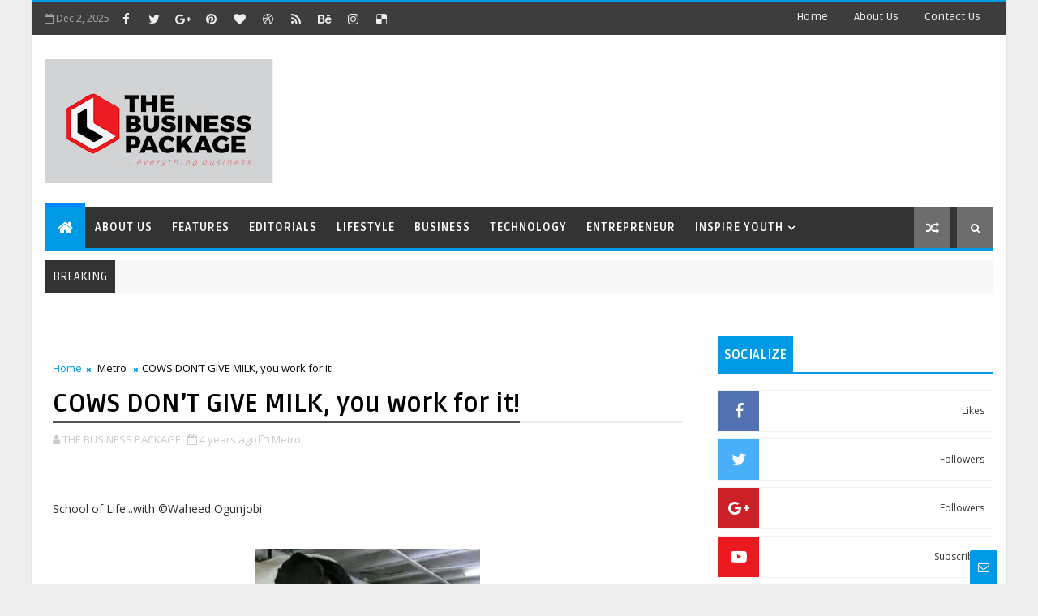

--- FILE ---
content_type: text/html; charset=utf-8
request_url: https://www.google.com/recaptcha/api2/aframe
body_size: 266
content:
<!DOCTYPE HTML><html><head><meta http-equiv="content-type" content="text/html; charset=UTF-8"></head><body><script nonce="LgXTzWvb91yI9knrcDLTog">/** Anti-fraud and anti-abuse applications only. See google.com/recaptcha */ try{var clients={'sodar':'https://pagead2.googlesyndication.com/pagead/sodar?'};window.addEventListener("message",function(a){try{if(a.source===window.parent){var b=JSON.parse(a.data);var c=clients[b['id']];if(c){var d=document.createElement('img');d.src=c+b['params']+'&rc='+(localStorage.getItem("rc::a")?sessionStorage.getItem("rc::b"):"");window.document.body.appendChild(d);sessionStorage.setItem("rc::e",parseInt(sessionStorage.getItem("rc::e")||0)+1);localStorage.setItem("rc::h",'1764698204732');}}}catch(b){}});window.parent.postMessage("_grecaptcha_ready", "*");}catch(b){}</script></body></html>

--- FILE ---
content_type: text/javascript; charset=UTF-8
request_url: https://www.thebusinesspackage.com.ng/feeds/posts/default/-/Innovations?alt=json-in-script&max-results=5&callback=jQuery111006641286837740232_1764698195935&_=1764698195936
body_size: 19900
content:
// API callback
jQuery111006641286837740232_1764698195935({"version":"1.0","encoding":"UTF-8","feed":{"xmlns":"http://www.w3.org/2005/Atom","xmlns$openSearch":"http://a9.com/-/spec/opensearchrss/1.0/","xmlns$blogger":"http://schemas.google.com/blogger/2008","xmlns$georss":"http://www.georss.org/georss","xmlns$gd":"http://schemas.google.com/g/2005","xmlns$thr":"http://purl.org/syndication/thread/1.0","id":{"$t":"tag:blogger.com,1999:blog-4386306568235801475"},"updated":{"$t":"2025-12-02T17:03:32.673+01:00"},"category":[{"term":"Metro"},{"term":"Features"},{"term":"National"},{"term":"News"},{"term":"Business"},{"term":"Lifestyle"},{"term":"Civil Service"},{"term":"Education"},{"term":"Innovations"},{"term":"SME"},{"term":"Entrepreneur"},{"term":"Technology"},{"term":"Politics"},{"term":"Entertainment"},{"term":"Youth That Inspire"},{"term":"CONVENTION"},{"term":"NUPTIAL"},{"term":"TRIBUTE"},{"term":"AWARD"},{"term":"Editorials"},{"term":"Health"},{"term":"MILESTONE"},{"term":"APPOINTMENT"},{"term":"Agriculture"},{"term":"BIRTHDAY"},{"term":"CHiEFTAINCY."},{"term":"DISCIPLINE"},{"term":"DISCIPLINE."},{"term":"HONOUR"},{"term":"MUSIC"},{"term":"REAL ESTATE"},{"term":"APPOINTMENT."},{"term":"AWARDS"},{"term":"BOILING POINT"},{"term":"CELEBRATION."},{"term":"CHIEFTAINCY"},{"term":"COLLABORATION."},{"term":"COMMUNITY DEVELOPMENT"},{"term":"CONFERENCE"},{"term":"CULTURE"},{"term":"Christmas"},{"term":"ELEVATION"},{"term":"JUNE 12"},{"term":"JUSTICE"},{"term":"NBA"},{"term":"NUPTIAL."},{"term":"OLASHEUAYO2025."},{"term":"PELICAN"},{"term":"POLO CLUB"},{"term":"Video"},{"term":"AIR TRAVEL"},{"term":"Adewale SME Post"},{"term":"BURIAL."},{"term":"BUSINESS."},{"term":"CARNIVAL."},{"term":"CAUTION"},{"term":"CELEBRATION"},{"term":"CHURCH LEADERSHIP."},{"term":"CITADEL."},{"term":"COLLABORATION"},{"term":"COLLOQUIUM"},{"term":"COMMUNITY  DEVELOPMENT"},{"term":"Christmas is here again !!!  In our usual tradition"},{"term":"DAYO ADEDAYO PHOTOGRAPHY."},{"term":"DIASPORA  INVESTMENTS."},{"term":"DISABILITIES"},{"term":"DISCOURSE"},{"term":"DONATION"},{"term":"EASTER MESSAGE."},{"term":"ECHSOSA"},{"term":"ECHSOSA."},{"term":"EDITORIAL"},{"term":"ELECTION"},{"term":"ELECTION."},{"term":"ENGINEERING"},{"term":"EROSION"},{"term":"EROSION CONTROL"},{"term":"FACT FILE"},{"term":"FAITH"},{"term":"FASHION"},{"term":"FCT- ABUJA"},{"term":"FELICITATION"},{"term":"FELICITATIONS"},{"term":"FLOOD."},{"term":"Fun Fair"},{"term":"GLOBAL BUSINESS"},{"term":"GMO CROPS."},{"term":"GOLDEN JUBILEE"},{"term":"GOSPEL"},{"term":"GOVERNANCE."},{"term":"GRATITUDE"},{"term":"HABITAT"},{"term":"HABITAT."},{"term":"HEALTHCARE"},{"term":"HERITAGE"},{"term":"HERITAGE DAY"},{"term":"HOLY MOUNT JIEWORRAR."},{"term":"IMOSTOR"},{"term":"INNOVATION"},{"term":"INSURANCE  ICON"},{"term":"INSURANCE ICON."},{"term":"INTEGRITY"},{"term":"INTN\"L DAY OF THE GIRL- CHILD."},{"term":"INTN'L DAY OF THE GIRL- CHILD"},{"term":"JUNE  12"},{"term":"JUSTICE."},{"term":"LANDSCAPES"},{"term":"LEADERSHIP"},{"term":"LIFE"},{"term":"LITERARY."},{"term":"MAMBILLA  PLATEAU"},{"term":"MANHOOD"},{"term":"MAPOLY"},{"term":"MATRIMONY"},{"term":"MAUSOLEUM."},{"term":"MERITORIOUS  SERVICE"},{"term":"MILESTONE."},{"term":"MUSIC."},{"term":"MUSICIAN."},{"term":"NATION BUILDING"},{"term":"NATURE"},{"term":"NATURE."},{"term":"NUC APPROVAL"},{"term":"NUPTIALS"},{"term":"NewNews"},{"term":"OPINION."},{"term":"ORDINATION"},{"term":"Opinion"},{"term":"PATERNITY"},{"term":"PHARMACIST"},{"term":"PHARMACY"},{"term":"PHILANTHROPY."},{"term":"POLICE  BRUTALITY"},{"term":"POLICY CONSULTANCY."},{"term":"POLITY"},{"term":"PREDICTIONS."},{"term":"PRIESTHOOD"},{"term":"PRIZE GIVING"},{"term":"PROCUREMENT."},{"term":"READING  CAMP"},{"term":"RECAPITALISATION"},{"term":"RECAPITALIZATION"},{"term":"REMEMBRANCE"},{"term":"RETREAT"},{"term":"REUNION"},{"term":"SALLAH"},{"term":"SCHORLARSHIP"},{"term":"SCORECARD"},{"term":"SERMON."},{"term":"STATE  OF THE NATION."},{"term":"STATE OF THE  NATION."},{"term":"STATE OF THE NATION."},{"term":"STORYTELLING"},{"term":"STUDENT ENTERPRENEUR"},{"term":"STUDENT ENTERPRENEUR."},{"term":"STUDENT ENTERTAINER."},{"term":"STUDENTPRENEUR."},{"term":"SUMMIT"},{"term":"SWAN."},{"term":"TOURISM"},{"term":"TOURISM\/NATURE"},{"term":"TRADITION."},{"term":"VIEWPOINT"},{"term":"VLBC"},{"term":"WAR \u0026 PEACE"},{"term":"nREAL ESTATE"},{"term":"the David Balogun  Foundation  is  set to fete another set of individuals.   Join us to put smiles on the faces of  people through your generous  donations  You can reach us through our account :"}],"title":{"type":"text","$t":"THE BUSINESS PACKAGE"},"subtitle":{"type":"html","$t":"...everything business"},"link":[{"rel":"http://schemas.google.com/g/2005#feed","type":"application/atom+xml","href":"https:\/\/www.thebusinesspackage.com.ng\/feeds\/posts\/default"},{"rel":"self","type":"application/atom+xml","href":"https:\/\/www.blogger.com\/feeds\/4386306568235801475\/posts\/default\/-\/Innovations?alt=json-in-script\u0026max-results=5"},{"rel":"alternate","type":"text/html","href":"https:\/\/www.thebusinesspackage.com.ng\/search\/label\/Innovations"},{"rel":"hub","href":"http://pubsubhubbub.appspot.com/"},{"rel":"next","type":"application/atom+xml","href":"https:\/\/www.blogger.com\/feeds\/4386306568235801475\/posts\/default\/-\/Innovations\/-\/Innovations?alt=json-in-script\u0026start-index=6\u0026max-results=5"}],"author":[{"name":{"$t":"Unknown"},"email":{"$t":"noreply@blogger.com"},"gd$image":{"rel":"http://schemas.google.com/g/2005#thumbnail","width":"16","height":"16","src":"https:\/\/img1.blogblog.com\/img\/b16-rounded.gif"}}],"generator":{"version":"7.00","uri":"http://www.blogger.com","$t":"Blogger"},"openSearch$totalResults":{"$t":"32"},"openSearch$startIndex":{"$t":"1"},"openSearch$itemsPerPage":{"$t":"5"},"entry":[{"id":{"$t":"tag:blogger.com,1999:blog-4386306568235801475.post-207071204220823226"},"published":{"$t":"2023-08-16T15:49:00.001+01:00"},"updated":{"$t":"2023-08-16T15:49:02.269+01:00"},"category":[{"scheme":"http://www.blogger.com/atom/ns#","term":"Innovations"},{"scheme":"http://www.blogger.com/atom/ns#","term":"Lifestyle"}],"title":{"type":"text","$t":"How Kasnaty Sugar help my career - 23-year-old Mapoly student who is also a barber in Ogun"},"content":{"type":"html","$t":"\u003Cdiv style=\"text-align: justify;\"\u003E\u003Cdiv class=\"separator\" style=\"clear: both; text-align: center;\"\u003E\u003Ca href=\"https:\/\/blogger.googleusercontent.com\/img\/b\/R29vZ2xl\/AVvXsEjEaWXiHvGTB2MSIYFfl7LsuiFltk1CnUY-Rn-l5lyd4kaAYeao8o3sMo_oq6R3gBKBi5plwo2TsNrqMupgzgh7u9It0uVDc4q4_kbPBgMsbfBdDqn6qkjXIQlYDrxMTN45T18tj68lDYd5\/s1600\/IMG_ORG_1692197311249.jpeg\" imageanchor=\"1\"\u003E\u003Cimg border=\"0\" src=\"https:\/\/blogger.googleusercontent.com\/img\/b\/R29vZ2xl\/AVvXsEjEaWXiHvGTB2MSIYFfl7LsuiFltk1CnUY-Rn-l5lyd4kaAYeao8o3sMo_oq6R3gBKBi5plwo2TsNrqMupgzgh7u9It0uVDc4q4_kbPBgMsbfBdDqn6qkjXIQlYDrxMTN45T18tj68lDYd5\/s1600\/IMG_ORG_1692197311249.jpeg\" alt=\"\" width=\"400\" height=\"300\" data-original-width=\"3968\" data-original-height=\"2976\"\u003E\u003C\/a\u003E\u003C\/div\u003E\u003Cbr\u003E\u003C\/div\u003E\u003Cdiv style=\"text-align: justify;\"\u003EMiss Akinbola Rukayat Oluwatemilorun, 23, an HND 1 student of Moshood Abiola Polytechnic, Abeokuta, Ogun State is one of the few students that has taken her destiny in her hands by believing that a bird in the hand is valuable than millions in the bush.\u003C\/div\u003E\u003Cdiv style=\"text-align: justify;\"\u003E\u003Cbr\u003E\u003C\/div\u003E\u003Cdiv style=\"text-align: justify;\"\u003EAkinbola is currently studying Mass communication at the polytechnic, and also undergoing boarding training at a Barber Shop located at Amolaso, in Abeokuta South Local government area of Ogun State.\u003C\/div\u003E\u003Cdiv style=\"text-align: justify;\"\u003E\u003Cbr\u003E\u003C\/div\u003E\u003Cdiv style=\"text-align: justify;\"\u003EMiss Akinbola believes that rather than waiting for a white-collar job when she finishes her education, which may be a mirage, hence she decided to delve into another field by training as a barber, a profession that is dominated by men folks.\u003C\/div\u003E\u003Cdiv style=\"text-align: justify;\"\u003E\u003Cbr\u003E\u003C\/div\u003E\u003Cdiv style=\"text-align: justify;\"\u003ESpeaking to Our Correspondent at Amolaso where she undergoes her training, Miss Akinbola said she dabbles in barbing, not because she had lack skills in other female-dominated professions, but it was because she intends to pass more information that what men can do, and women can also do, if not better.\u003C\/div\u003E\u003Cdiv style=\"text-align: justify;\"\u003E\u003Cbr\u003E\u003C\/div\u003E\u003Cdiv style=\"text-align: justify;\"\u003E\"Right from my Secondary School days, we have been taught entrepreneurial skills as an avenue to keep on developing our interpersonal skills, our sense of innovation, creativity, and much more.\u003C\/div\u003E\u003Cdiv style=\"text-align: justify;\"\u003E\u003Cbr\u003E\u003C\/div\u003E\u003Cdiv style=\"text-align: justify;\"\u003E'We were taught to engage in more exciting and amazing ideas that would be beneficial for us and society as well.\u003C\/div\u003E\u003Cdiv style=\"text-align: justify;\"\u003E\u003Cbr\u003E\u003C\/div\u003E\u003Cdiv style=\"text-align: justify;\"\u003E\"We will be able to think out of the box in our respective domains and most importantly entrepreneurship will surely help us to know about the essence of the business sector which mainly includes management, finances, marketing, etc.\u003C\/div\u003E\u003Cdiv style=\"text-align: justify;\"\u003E\u003Cbr\u003E\u003C\/div\u003E\u003Cdiv style=\"text-align: justify;\"\u003E\"These are the training which is not there in Schools, which we can lay our hands on in other to be self-reliant.\u003C\/div\u003E\u003Cdiv style=\"text-align: justify;\"\u003E\u003Cbr\u003E\u003C\/div\u003E\u003Cdiv style=\"text-align: justify;\"\u003E“The idea of taking up barbing as a vocation came to me, even though it is considered a predominantly male vocation.\u003C\/div\u003E\u003Cdiv style=\"text-align: justify;\"\u003E\u003Cbr\u003E\u003C\/div\u003E\u003Cdiv style=\"text-align: justify;\"\u003EShe said that she started to think about what she can do after graduating without being a liability, hence she came up with this idea.\u003C\/div\u003E\u003Cdiv style=\"text-align: justify;\"\u003E\u003Cbr\u003E\u003C\/div\u003E\u003Cdiv style=\"text-align: justify;\"\u003E\"What inspired me into this business is that I thought of going into a unique business area. Initially, I thought of tailoring and fashion designing but later realized that a lot of people are into it and despite the long distance of the barbing saloon to my place in Alagada where I have to spend about Two Thousand Naira daily, I was motivated to start the training because of the conviction and the passion I had,” she said\u0026nbsp;\u003C\/div\u003E\u003Cdiv style=\"text-align: justify;\"\u003E\u003Cbr\u003E\u003C\/div\u003E\u003Cdiv style=\"text-align: justify;\"\u003EShe said that the salon business is very lucrative because it is a business that does not accommodate credit facilities. It is not like every other business where people owe. Before you go into a salon to barb your hair, you must have money in your pocket.\u003C\/div\u003E\u003Cdiv style=\"text-align: justify;\"\u003E\u003Cbr\u003E\u003C\/div\u003E\u003Cdiv style=\"text-align: justify;\"\u003E\"Though it has not been very easy as she had to combine the training with schooling, with determination and perseverance, she had been able to weather the storm.\u003C\/div\u003E\u003Cdiv style=\"text-align: justify;\"\u003E\u003Cbr\u003E\u003C\/div\u003E\u003Cdiv style=\"text-align: justify;\"\u003EShe said when she started the training, based on the challenges, many kind-hearted individuals and corporate individuals have been coming to her aid.\u003C\/div\u003E\u003Cdiv style=\"text-align: justify;\"\u003E\u003Cbr\u003E\u003C\/div\u003E\u003Cdiv style=\"text-align: justify;\"\u003E\"Just two days ago, a member representing Abeokuta South State Constituency 1 at the Ogun State House of Assembly, Hon. Igbalaye Wasiu Ayodele, visited her at her training workshop, he gave her money, and also assured of setting her up when she concludes her training.\u003C\/div\u003E\u003Cdiv style=\"text-align: justify;\"\u003E\u003Cbr\u003E\u003C\/div\u003E\u003Cdiv style=\"text-align: justify;\"\u003EApart from the Honourable, I have also got assistance from people outside the country.\u003C\/div\u003E\u003Cdiv style=\"text-align: justify;\"\u003E\u003Cbr\u003E\u003C\/div\u003E\u003Cdiv style=\"text-align: justify;\"\u003EAll this support comes from the benevolence of God Almighty who uses a brother and father figure, Kolawole Atanda Adejojo, Kasnaty, with his programme, 'Street Voices with Kasnaty' and powered by 'Kasnaty Sugar Foundation'.\u003C\/div\u003E\u003Cdiv style=\"text-align: justify;\"\u003E\u003Cbr\u003E\u003C\/div\u003E\u003Cdiv style=\"text-align: justify;\"\u003EAccording to Akinbola, through the programme, she discovered her dedication perseverance and commitment, which endeared the foremost OAP, Kasnaty to the lady who despite her background, remained committed to her task.\u003C\/div\u003E\u003Cdiv style=\"text-align: justify;\"\u003E\u003Cbr\u003E\u003C\/div\u003E\u003Cdiv style=\"text-align: justify;\"\u003E\"My efforts and passion were seen by Kasnaty, he used 'Kasnaty Sugar Foundation', a non-governmental organisation, to launch me into the World, and through the Foundation, so much help has been coming my way.\u003C\/div\u003E\u003Cdiv style=\"text-align: justify;\"\u003E\u003Cbr\u003E\u003C\/div\u003E\u003Cdiv style=\"text-align: justify;\"\u003EI only prayed that all my benefactors including Hon. Igbalaye Wasiu, Kasnaty and his Foundation and all that have assisted and will still come to my aid, will know no sorrow in their entire life.\u003C\/div\u003E\u003Cdiv style=\"text-align: justify;\"\u003E\u003Cbr\u003E\u003C\/div\u003E\u003Cdiv style=\"text-align: justify;\"\u003EWhat Kasnaty Sugar Foundation is doing in my life is seriously unprecedented, he is truly 'Sugar' in the common man's life, and that 'Sugar' will not cease from his life and all that concerns him.\u003C\/div\u003E"},"link":[{"rel":"replies","type":"application/atom+xml","href":"https:\/\/www.thebusinesspackage.com.ng\/feeds\/207071204220823226\/comments\/default","title":"Post Comments"},{"rel":"replies","type":"text/html","href":"https:\/\/www.thebusinesspackage.com.ng\/2023\/08\/how-kasnaty-sugar-help-my-career-23.html#comment-form","title":"0 Comments"},{"rel":"edit","type":"application/atom+xml","href":"https:\/\/www.blogger.com\/feeds\/4386306568235801475\/posts\/default\/207071204220823226"},{"rel":"self","type":"application/atom+xml","href":"https:\/\/www.blogger.com\/feeds\/4386306568235801475\/posts\/default\/207071204220823226"},{"rel":"alternate","type":"text/html","href":"https:\/\/www.thebusinesspackage.com.ng\/2023\/08\/how-kasnaty-sugar-help-my-career-23.html","title":"How Kasnaty Sugar help my career - 23-year-old Mapoly student who is also a barber in Ogun"}],"author":[{"name":{"$t":"The Editor"},"uri":{"$t":"http:\/\/www.blogger.com\/profile\/11319336262659048720"},"email":{"$t":"noreply@blogger.com"},"gd$image":{"rel":"http://schemas.google.com/g/2005#thumbnail","width":"32","height":"32","src":"\/\/blogger.googleusercontent.com\/img\/b\/R29vZ2xl\/AVvXsEgiHf8P0AihFrlL5QKx4OTMEqmqvhk2c6T_STx4S3FzsEgGqPe5pCI60xUirFHZXqHo_31lxQOXcaErzwjXYoC07XBU5iXIebK8AKrhJqo5-m2tIsGwkU29SvPFXhUcYxw\/s220\/images+%281%29.jpeg"}}],"media$thumbnail":{"xmlns$media":"http://search.yahoo.com/mrss/","url":"https:\/\/blogger.googleusercontent.com\/img\/b\/R29vZ2xl\/AVvXsEjEaWXiHvGTB2MSIYFfl7LsuiFltk1CnUY-Rn-l5lyd4kaAYeao8o3sMo_oq6R3gBKBi5plwo2TsNrqMupgzgh7u9It0uVDc4q4_kbPBgMsbfBdDqn6qkjXIQlYDrxMTN45T18tj68lDYd5\/s72-c\/IMG_ORG_1692197311249.jpeg","height":"72","width":"72"},"thr$total":{"$t":"0"}},{"id":{"$t":"tag:blogger.com,1999:blog-4386306568235801475.post-5930184263079030434"},"published":{"$t":"2021-12-15T17:06:00.001+01:00"},"updated":{"$t":"2021-12-17T06:23:04.440+01:00"},"category":[{"scheme":"http://www.blogger.com/atom/ns#","term":"Innovations"}],"title":{"type":"text","$t":"How Kolawole Adejojo, is bringing life back to the forgotten through his innovative programme \u0026quot; Street Voices with Kasnaty"},"content":{"type":"html","$t":"\u003Cdiv\u003E\u003Cdiv class=\"separator\" style=\"clear: both; text-align: center;\"\u003E\u003Ca href=\"https:\/\/blogger.googleusercontent.com\/img\/b\/R29vZ2xl\/AVvXsEi97rQ3mbkZUzXuodO5i3-NTemZ-dP5IeGxjN5h1nkzYGNNn6__j6ZO-Fk-6Aqmv4tG09tNFbbdBnLaHhzLFLvqXMOXzs_ZnJY0dsKpVRGXHOvJm9JX9b-ddf01eaTPyfMCx4QaMGcCfPU\/s1600\/IMG_ORG_1639584253687.jpeg\" imageanchor=\"1\"\u003E\u003Cimg border=\"0\" src=\"https:\/\/blogger.googleusercontent.com\/img\/b\/R29vZ2xl\/AVvXsEi97rQ3mbkZUzXuodO5i3-NTemZ-dP5IeGxjN5h1nkzYGNNn6__j6ZO-Fk-6Aqmv4tG09tNFbbdBnLaHhzLFLvqXMOXzs_ZnJY0dsKpVRGXHOvJm9JX9b-ddf01eaTPyfMCx4QaMGcCfPU\/s1600\/IMG_ORG_1639584253687.jpeg\" alt=\"\" width=\"246\" height=\"320\" data-original-width=\"720\" data-original-height=\"936\"\u003E\u003C\/a\u003E\u003C\/div\u003E\u003Cbr\u003E\u003Cbr\u003E\u003C\/div\u003E\u003Cdiv\u003E\u003Cbr\u003E\u003C\/div\u003E\u003Cdiv\u003EKolawole Atanda Adejojo, popularly called \" Kasnaty Sugar\",\u0026nbsp; is a household name in the Broadcast Industry and he is a member of the Freelance and Independent Broadcasters Association of Nigeria, Ogun State Chapter. He has pioneered a unique show powered by the social media, through which\u0026nbsp; God is\u0026nbsp; using him to put smiles on the faces of the less privileged, especially the forgotten,including the aged. In this encounter, he spoke about the genesis of the\u0026nbsp; show and how the show has been used to bless many people in the society and what his future plans are. Excerpts..\u003C\/div\u003E\u003Cdiv\u003E\u003Cbr\u003E\u003C\/div\u003E\u003Cdiv\u003EXxxxxxxxxxxxxxxxxxxxxxxxxxxxxxxxxxxxxxxx Xxxxxxxxxxxxxxxxxxxxxxxxxxxxxxxxxxxxxxxx\u003C\/div\u003E\u003Cdiv\u003E\u003Cdiv class=\"separator\" style=\"clear: both; text-align: center;\"\u003E\u003Cbr\u003E\u003C\/div\u003E\u003C\/div\u003E\u003Cdiv\u003E\u0026nbsp;Q: You are the producer of street voices with Kasnaty pn Facebook,\u0026nbsp; which runs on the social media platforms, what is\u003C\/div\u003E\u003Cdiv\u003Ethe idea behind this innovative programme ?\u003C\/div\u003E\u003Cdiv\u003E\u003Cbr\u003E\u003C\/div\u003E\u003Cdiv\u003EA: I love to be creative.At the inception of the\u0026nbsp; Covid-19 pandemic; that time, I went out to give report about what was happening in different parts of the state. Before that\u0026nbsp; ten years ago, there was a programme called \" Street Voices with Kasnaty \", that is taking radio to the people; having people to come,\u0026nbsp; asking people to come and see how we do it on radio. So, during that covid-19, I said let\u0026nbsp; me go and take radio to the people. So, I now started moving from one place to the other to give reports about what was happening in different parts of the state. You recalled that then, there was the lockkdown as government totally restricted the movement of the people and we went to check if people were really complying. Were they really covering their noses as the government\u0026nbsp; directed.That was how it all started.\u003C\/div\u003E\u003Cdiv\u003E\u003Cbr\u003E\u003C\/div\u003E\u003Cdiv\u003EQ:\u0026nbsp; We noticed that your programme \"Street voice with Kasnaty on Facebook\" is more of humanitarian gesture as it is used to alleviate people's suffering, what does it mean, pioneering this type of Broadcast Journalism and where are you taking this dream to ?\u003C\/div\u003E\u003Cdiv\u003E\u003Cbr\u003E\u003C\/div\u003E\u003Cdiv\u003EA:\u0026nbsp; Honestly, God\u0026nbsp; is the one\u0026nbsp; directing the programme. It would be according to God's direction and instructions, because the programme is beyond my thinking; it is beyond my knowledge. And, I believe, God is taking us higher than we can even imagine.\u003C\/div\u003E\u003Cdiv\u003E\u003Cbr\u003E\u003C\/div\u003E\u003Cdiv\u003EQ: Give us a load down of some of the activities that Street Voice has undertaken and some of the notable people the programme has touched positively ?\u003C\/div\u003E\u003Cdiv\u003E\u003Cbr\u003E\u003C\/div\u003E\u003Cdiv\u003E\u003Cdiv class=\"separator\" style=\"clear: both; text-align: center;\"\u003E\u003Ca href=\"https:\/\/blogger.googleusercontent.com\/img\/b\/R29vZ2xl\/AVvXsEiTHGSiagoP5oGOQp2zIxCW_T6jJnXDqmgMzdyKGih-LzSFMwiVuRtR5b31sakIikqrNWmT9-N6uyKu_meLCE1wlW19_lOMFAmOg2uanOYaY1sbmZSdUeeQvTkNzm10p2Hji_ZaUFrvhyo\/s1600\/IMG_ORG_1639584359608.jpeg\" imageanchor=\"1\"\u003E\u003Cimg border=\"0\" src=\"https:\/\/blogger.googleusercontent.com\/img\/b\/R29vZ2xl\/AVvXsEiTHGSiagoP5oGOQp2zIxCW_T6jJnXDqmgMzdyKGih-LzSFMwiVuRtR5b31sakIikqrNWmT9-N6uyKu_meLCE1wlW19_lOMFAmOg2uanOYaY1sbmZSdUeeQvTkNzm10p2Hji_ZaUFrvhyo\/s1600\/IMG_ORG_1639584359608.jpeg\" alt=\"\" width=\"213\" height=\"320\" data-original-width=\"853\" data-original-height=\"1280\"\u003E\u003C\/a\u003E\u003C\/div\u003E\u003Cbr\u003E\u003Cbr\u003E\u003C\/div\u003E\u003Cdiv\u003EA:\u0026nbsp; Street voice with Kasnaty on Facebook is almost nineteen months now and we had one year anniversary\u0026nbsp; at Lepers Colony. That was when we bought uniform attire for all the lepers at the Colony. Also, Street Voice with Kasnaty has celebrated Prophet Israel Ogundipe when he was in prison. We held an elaborate Birthday party for him, which cost over 10 million naira. And, on that day, someone even presented him a Prado Jeep, 2020 Model , worth N60 Million naira.So, this programme has trasversed the entire South West.From, Ibadan, to Akure, Osogbo and all that.Through this programme, people have built house for someone in Ibadan. Through this programme, we have helped to\u0026nbsp; established over 200 market women. We have touched so many lives. I recall the story of \" Mama Saheed Oniroba\" . I met one man under the bridge, he was 77 years old and he has been sleeping under the bridge for seven months. Through, the programme, the person got back home; through this programme,\u0026nbsp; we had met an Okada rider who\u0026nbsp; needed money to balance for his motorcycle and we brought his plight to the attention of people and he was assisted. I recall the how the programme was used to bless Adewole Oniluola , the Lead drummer of Ayinla Omo Wura , before his demise. Also, Yekini Oloyede, Baba Legba before his demise had been blessed through this programme. Later , we moved in to assist Papa Ajirebi, Tafa Oloyede and now Pa Tunbosun Odunsi, popularly know as \" Baba Amoye\". Through this programme, Baba Amoye is\u0026nbsp; now a proud owner of a brand new car worth 2.4 Million naira. And, we had our end of the year party with about 150 elederly\u0026nbsp; people where we distributed free uniform attire to them with the sewing\u0026nbsp; cost fully paid and some people also went home with cash prices ranging from N50,000, N30,000, walking sticks, food items\u0026nbsp; and so on while each attendees went home with N5,000 naira each.\u003C\/div\u003E\u003Cdiv\u003E\u003Cbr\u003E\u003C\/div\u003E\u003Cdiv\u003EQ: In terms of support\u0026nbsp; how much are you getting from members of the public?\u0026nbsp;\u003C\/div\u003E\u003Cdiv\u003E\u003Cbr\u003E\u003C\/div\u003E\u003Cdiv\u003EA: In terms of support, members of the public in Nigeria do not support my show at all. That's just the truth. I can say that I have just 1% support in Nigeria and 99% of our supporters are from abroad. Even the 1% In Nigeria is not constant.\u003C\/div\u003E\u003Cdiv\u003E\u003Cbr\u003E\u003C\/div\u003E\u003Cdiv\u003E\u003Cdiv class=\"separator\" style=\"clear: both; text-align: center;\"\u003E\u003Ca href=\"https:\/\/blogger.googleusercontent.com\/img\/b\/R29vZ2xl\/AVvXsEjNrowqrhUaHuWlHuWKrSHlQ4oFnJifhOPJGHqsNYIppbZLNne40nfZYMu8ZWGITkRyKod_GqOKhEPPmRAQZ95icBvpePW5cgFv73exxuNrk3jkSTu_1RyuUZg3kK6luMGtxCyVL9w0a6o\/s1600\/IMG_ORG_1639584334148.jpeg\" imageanchor=\"1\"\u003E\u003Cimg border=\"0\" src=\"https:\/\/blogger.googleusercontent.com\/img\/b\/R29vZ2xl\/AVvXsEjNrowqrhUaHuWlHuWKrSHlQ4oFnJifhOPJGHqsNYIppbZLNne40nfZYMu8ZWGITkRyKod_GqOKhEPPmRAQZ95icBvpePW5cgFv73exxuNrk3jkSTu_1RyuUZg3kK6luMGtxCyVL9w0a6o\/s1600\/IMG_ORG_1639584334148.jpeg\" alt=\"\" width=\"213\" height=\"320\" data-original-width=\"640\" data-original-height=\"960\"\u003E\u003C\/a\u003E\u003C\/div\u003E\u003Cbr\u003E\u003C\/div\u003E\u003Cdiv\u003EQ: The story of Papa Odunsi popularly called\u0026nbsp; Baba Amoye who you vowed to make a car owner and you did not relent until the dream come true is particularly touching, you want to share this with our listeners?\u003C\/div\u003E\u003Cdiv\u003E\u003Cbr\u003E\u003C\/div\u003E\u003Cdiv\u003EA:\u0026nbsp; Concerning Baba Amoye, I have been\u0026nbsp; looking for the man for over six months. So, when I got to his house, I observed that his vehicle had a\u0026nbsp; bad tire and I said to myself, we can help this old man change the tire\u0026nbsp; of his vehicle . And,\u0026nbsp; peope started taking up the challenge that they will buy the tire. And, i later said, why not kuku buy a new car for this old man. That was it and God said yes to that.\u003C\/div\u003E\u003Cdiv\u003E\u003Cbr\u003E\u003C\/div\u003E\u003Cdiv\u003EQ: How many States in the South West have you covered so far ?\u0026nbsp;\u003C\/div\u003E\u003Cdiv\u003E\u003Cbr\u003E\u003C\/div\u003E\u003Cdiv\u003EA:\u0026nbsp; In this South- West , there is no state I have not being to, name it, Oyo, Osun, Ekiti, Kwara. I have toured the entire South West.\u003C\/div\u003E\u003Cdiv\u003E\u003Cbr\u003E\u003C\/div\u003E\u003Cdiv\u003EQ: Tell us about some of your supporters especially those residents abroad and how do you ensure transparency in what you do?\u003C\/div\u003E\u003Cdiv\u003E\u003Cbr\u003E\u003C\/div\u003E\u003Cdiv\u003EA:. I have so many people that are supporting me.Each time we run the show, we have new supporters. I won't say that i have someone that is a major sponsor. I have a lot of supporters abroad. Don't let me mention names so that I will not offend some people. I have so man\u0026nbsp; of them and I am transparent with them. Once they asked that we give someone money, I immediately, cash it and let the world see it, this is the money I was asked to give to you..\u003C\/div\u003E\u003Cdiv\u003E\u003Cbr\u003E\u003C\/div\u003E\u003Cdiv\u003EQ: Who is Kolawole Adejojo ?\u0026nbsp;\u003C\/div\u003E\u003Cdiv\u003E\u003Cbr\u003E\u003C\/div\u003E\u003Cdiv\u003EA: My name is Kolawole Adejojo. I am from Osun State, but my mother is from Ogun State. I was brought up in Lagos State before moving to Ogun State. I\u0026nbsp; started broadcasting around the year 2004. I later joined Yemi Sonde who is the person that trained me; sent me to FRCN Training School. I started my careeer from OGBC and I also run programme on other stations.\u0026nbsp; But, mind you, I am still under training.\u003C\/div\u003E\u003Cdiv\u003E\u003Cbr\u003E\u003C\/div\u003E\u003Cdiv\u003EQ:\u0026nbsp; Your message to your supporters,\u0026nbsp; promoters and the general public.\u0026nbsp;\u003C\/div\u003E\u003Cdiv\u003E\u003Cbr\u003E\u003C\/div\u003E\u003Cdiv\u003EA: My mesage to the people supporting me is that, may God continue to be with them. My message to the general public is that ,\" Don't let us continue to wait for the government.We can start from our own Community. We can visit someone today. If you observe that someone is not OK,\u0026nbsp; and you have, there is nothing stopping you from assisting such people. There was a woman I met at Panseke begging for alms and I looked at her condition and I asked why and she said it is for her to be able to take care of her children and through our programme, the woman was established. Also, there is a man named \" Taye Tapa, he is blind and we were able to help him establish a business\u0026nbsp; and he was able able get a wife. And , so on and so forth. So, my message to the public is that\u0026nbsp; that please , let us be kind to one another. My name again is Kolawole Atanda Adejojo.\u003C\/div\u003E"},"link":[{"rel":"replies","type":"application/atom+xml","href":"https:\/\/www.thebusinesspackage.com.ng\/feeds\/5930184263079030434\/comments\/default","title":"Post Comments"},{"rel":"replies","type":"text/html","href":"https:\/\/www.thebusinesspackage.com.ng\/2021\/12\/how-kolawole-adejojo-is-bringing-life.html#comment-form","title":"0 Comments"},{"rel":"edit","type":"application/atom+xml","href":"https:\/\/www.blogger.com\/feeds\/4386306568235801475\/posts\/default\/5930184263079030434"},{"rel":"self","type":"application/atom+xml","href":"https:\/\/www.blogger.com\/feeds\/4386306568235801475\/posts\/default\/5930184263079030434"},{"rel":"alternate","type":"text/html","href":"https:\/\/www.thebusinesspackage.com.ng\/2021\/12\/how-kolawole-adejojo-is-bringing-life.html","title":"How Kolawole Adejojo, is bringing life back to the forgotten through his innovative programme \u0026quot; Street Voices with Kasnaty"}],"author":[{"name":{"$t":"Unknown"},"email":{"$t":"noreply@blogger.com"},"gd$image":{"rel":"http://schemas.google.com/g/2005#thumbnail","width":"16","height":"16","src":"https:\/\/img1.blogblog.com\/img\/b16-rounded.gif"}}],"media$thumbnail":{"xmlns$media":"http://search.yahoo.com/mrss/","url":"https:\/\/blogger.googleusercontent.com\/img\/b\/R29vZ2xl\/AVvXsEi97rQ3mbkZUzXuodO5i3-NTemZ-dP5IeGxjN5h1nkzYGNNn6__j6ZO-Fk-6Aqmv4tG09tNFbbdBnLaHhzLFLvqXMOXzs_ZnJY0dsKpVRGXHOvJm9JX9b-ddf01eaTPyfMCx4QaMGcCfPU\/s72-c\/IMG_ORG_1639584253687.jpeg","height":"72","width":"72"},"thr$total":{"$t":"0"}},{"id":{"$t":"tag:blogger.com,1999:blog-4386306568235801475.post-5990356561160455665"},"published":{"$t":"2021-08-28T08:03:00.001+01:00"},"updated":{"$t":"2021-08-28T18:33:21.325+01:00"},"category":[{"scheme":"http://www.blogger.com/atom/ns#","term":"Innovations"},{"scheme":"http://www.blogger.com/atom/ns#","term":"Metro"}],"title":{"type":"text","$t":"WHY WE ORGANISE STEAM SUMMER CAMPS FOR STUDENTS IN OGUN-ADEKUNTE,DIRECTOR,BIT"},"content":{"type":"html","$t":"\u003Cdiv\u003E\u003Cdiv class=\"separator\" style=\"clear: both; text-align: center;\"\u003E\u003Ca href=\"https:\/\/blogger.googleusercontent.com\/img\/b\/R29vZ2xl\/AVvXsEgNtv1gQoskAzFDEr2eahGF1Z0avX65r81KmJJj4mz9JpOHyDTkpyFGByu6y9TZ49wmbnMinhi3Ik4tu2bG7VFcJFgaM0cLe-iFo6gNXKSTG41EbV0y-_1MJS8MjtsrlCiEBkFP5o42T_4\/s1600\/IMG_ORG_1630133888020.jpeg\" imageanchor=\"1\"\u003E\u003Cimg border=\"0\" src=\"https:\/\/blogger.googleusercontent.com\/img\/b\/R29vZ2xl\/AVvXsEgNtv1gQoskAzFDEr2eahGF1Z0avX65r81KmJJj4mz9JpOHyDTkpyFGByu6y9TZ49wmbnMinhi3Ik4tu2bG7VFcJFgaM0cLe-iFo6gNXKSTG41EbV0y-_1MJS8MjtsrlCiEBkFP5o42T_4\/s1600\/IMG_ORG_1630133888020.jpeg\" alt=\"\" width=\"310\" height=\"320\" data-original-width=\"408\" data-original-height=\"421\"\u003E\u003C\/a\u003E\u003C\/div\u003EMrs. Adekunte, Director BIT, Ogun State.\u003Ca href=\"https:\/\/blogger.googleusercontent.com\/img\/b\/R29vZ2xl\/AVvXsEgrBKZkN0VBQThJqt3e6KHlFGLh339aZz-qJW4_ljM4FmANZeYvD_hzn_ePkA-O0OUcoVySX5x7IKv3XtDCIJd21d_BNOgTUnuyLIPeta1Qm6S2PyOfLC0QBpT7X2SviVIb36CrALgS2Dw\/s1600\/IMG_ORG_1630133920952.jpeg\" imageanchor=\"1\" style=\"text-align: center;\"\u003E\u003Cimg border=\"0\" src=\"https:\/\/blogger.googleusercontent.com\/img\/b\/R29vZ2xl\/AVvXsEgrBKZkN0VBQThJqt3e6KHlFGLh339aZz-qJW4_ljM4FmANZeYvD_hzn_ePkA-O0OUcoVySX5x7IKv3XtDCIJd21d_BNOgTUnuyLIPeta1Qm6S2PyOfLC0QBpT7X2SviVIb36CrALgS2Dw\/s1600\/IMG_ORG_1630133920952.jpeg\" alt=\"\" width=\"320\" height=\"145\" data-original-width=\"720\" data-original-height=\"327\"\u003E\u003C\/a\u003E\u003C\/div\u003E\u003Cdiv class=\"separator\" style=\"clear: both; text-align: center;\"\u003E\u003Ca href=\"https:\/\/blogger.googleusercontent.com\/img\/b\/R29vZ2xl\/AVvXsEhj65wP5AC6MurLPHyIda17GVAw2DoVDiv2XN8JWa-1TlpkfldmDKcdv6fz7RI5OM5Szlv1pjtOvg8CimVzFC09RF2N412-JuOrhCouOHTY-5iASwl_SF_nJ5eEa_rEEMNsn2tXZsd0Uy8\/s1600\/IMG_ORG_1630171236320.jpeg\" imageanchor=\"1\"\u003E\u003Cimg border=\"0\" src=\"https:\/\/blogger.googleusercontent.com\/img\/b\/R29vZ2xl\/AVvXsEhj65wP5AC6MurLPHyIda17GVAw2DoVDiv2XN8JWa-1TlpkfldmDKcdv6fz7RI5OM5Szlv1pjtOvg8CimVzFC09RF2N412-JuOrhCouOHTY-5iASwl_SF_nJ5eEa_rEEMNsn2tXZsd0Uy8\/s1600\/IMG_ORG_1630171236320.jpeg\" alt=\"\" width=\"320\" height=\"228\" data-original-width=\"1050\" data-original-height=\"750\"\u003E\u003C\/a\u003E\u003C\/div\u003E\u003Cdiv class=\"separator\" style=\"clear: both; text-align: center;\"\u003E\u003Ca href=\"https:\/\/blogger.googleusercontent.com\/img\/b\/R29vZ2xl\/AVvXsEjesOLfBIrruvyaIjpIEeG49mz5HnPNV4YNdaALGKHPlY8gAT0uS_0daJHa0wrMitBXmB0MWPlLM-JhevnKvVE1LORnaZUjVslo17F2_LSgwoJ_xkhV22K1UbjnfIXkJRNMeFCV9DKWBy8\/s1600\/IMG_ORG_1630171244882.jpeg\" imageanchor=\"1\"\u003E\u003Cimg border=\"0\" src=\"https:\/\/blogger.googleusercontent.com\/img\/b\/R29vZ2xl\/AVvXsEjesOLfBIrruvyaIjpIEeG49mz5HnPNV4YNdaALGKHPlY8gAT0uS_0daJHa0wrMitBXmB0MWPlLM-JhevnKvVE1LORnaZUjVslo17F2_LSgwoJ_xkhV22K1UbjnfIXkJRNMeFCV9DKWBy8\/s1600\/IMG_ORG_1630171244882.jpeg\" alt=\"\" width=\"320\" height=\"213\" data-original-width=\"1024\" data-original-height=\"683\"\u003E\u003C\/a\u003E\u003C\/div\u003E\u003Cdiv\u003E\u003Cbr\u003E\u003Cbr\u003E\u003C\/div\u003E\u003Cdiv\u003EMrs. Olatundun Adekunte is the Director, Bureau of Information Technology in an agency helping to drive the vision of the Ogun State government\u0026nbsp; on ICT. In this encounter, with The Business\u0026nbsp; Package, Adekunte speaks about the STEAM training for students in the state as well as the goals of the initiative among sundry issues.\u003C\/div\u003E\u003Cdiv\u003E\u003Cbr\u003E\u003C\/div\u003E\u003Cdiv\u003EExcerpts.\u003C\/div\u003E\u003Cdiv\u003E\u003Cbr\u003E\u003C\/div\u003E\u003Cdiv\u003EXxxxxxxxxxxxxxxxxxxxxxxxxxxxxxxxxxxxxxxxxxxxxxxxxxxxxxxxxxxxxxxxxxxxxxxxxxxxxxxx\u003C\/div\u003E\u003Cdiv\u003E\u003Cbr\u003E\u003C\/div\u003E\u003Cdiv\u003EQ: You are the Director Bureau of IT in Ogun State,\u0026nbsp; what are the activities within the purview of your Bureau ?\u003C\/div\u003E\u003Cdiv\u003E\u003Cbr\u003E\u003C\/div\u003E\u003Cdiv\u003EThe Bureau of Information Technology is driving the ICT objectives of the Ogun State government and it\u0026nbsp; has undertaken\u0026nbsp; a number of innovative projects with a view to achieve its overall objectives, some of which are the installation of Teleconferencing Infrastructure at the Office of the Governor: A virtual court session was implemented between the Chief Judge court room and the correctional court centre at Ibara,Online Government\/Mdas Virtual Presence Post Covid: These include, the virtual celebration of Children’s Day, Governor’s 100 days in office, Women in Tech Week, State Executive meetings, Ogun State procurement law \u0026amp; improving SME, amongst others, E-Government Master-Plan With National Information Technology Agency (Nitda): Stakeholder meeting with Federal Government’s\u0026nbsp; NITDA\u0026nbsp; on implementing an e-Government master-plan for the State,ABOCODERS Female Coding Classes: This project aims at improving the lives of the female gender by establishing secure and sustainable livelihoods for them using ICT training,\u0026nbsp;\u003C\/div\u003E\u003Cdiv\u003EOfficial Launch Of The Ogun Tech Hub Academy And Full Recognition By Cisco Networking Academy: Ogun Tech Hub signed a partnership\/membership agreement with CISCO Networking Academy, making the Tech Hub academy a Cisco Networking Academy, ICT Training with Cisco Networking Academy and NCS Ogun State Chapter: BIT offers professional IT skill training in collaboration with Nigeria Computer Society on some CISCO certified courses. Over 200 participants enrolled\/benefitted from the Post COVID virtual classes,\u003C\/div\u003E\u003Cdiv\u003E\u003Cbr\u003E\u003C\/div\u003E\u003Cdiv\u003ECisco Learn-A-Thon Cyber Security Training: Ogun Tech Hub Academy participated with 374 registered participants\u0026nbsp; in the Cyber Security organized by Cisco, trainings on Digital marketing,\u0026nbsp; Data Science in collaboration with Data s ience Nigeria, Internet of things ......\u0026nbsp; among others and the current ICT Summer Camp is one among many of such.\u003C\/div\u003E\u003Cdiv\u003E\u003Cbr\u003E\u003C\/div\u003E\u003Cdiv\u003E\u003Cbr\u003E\u003C\/div\u003E\u003Cdiv\u003E\u003Cbr\u003E\u003C\/div\u003E\u003Cdiv\u003EQ:\u0026nbsp; What is the involvement of your Bureau with the Ogun Tech Hub ?\u003C\/div\u003E\u003Cdiv\u003E\u003Cbr\u003E\u003C\/div\u003E\u003Cdiv\u003EA: Ogun Tech hub is a subsidiary of Bureau of IT, It is\u0026nbsp; a capacity development and incubation center for everything ICT in the state seehttps:\/\/techhub.ogunstate.gov.ng) while Bureau of\u0026nbsp; IT is the administrative body guiding Ogun Tech Hub and ensuring that it's activities are in accordance\u0026nbsp; with the State's IT Policy.\u003C\/div\u003E\u003Cdiv\u003E\u003Cbr\u003E\u003C\/div\u003E\u003Cdiv\u003EQ: We understand that there is a Summer Camp on ICT for pupils in Ogun State, what is this about and what are the aims ?\u003C\/div\u003E\u003Cdiv\u003E\u003Cbr\u003E\u003C\/div\u003E\u003Cdiv\u003EA:\u0026nbsp; The summer STEAM coaching is organised by Ogun State Bureau of Information Technology in collaboration with Nigeria Computer society, Ogun State Chapter , STEAM ACADEMY,\u0026nbsp; and OMO-OYE Foundation.\u003C\/div\u003E\u003Cdiv\u003E\u003Cbr\u003E\u003C\/div\u003E\u003Cdiv\u003EQ. What do you mean by STEAM?\u003C\/div\u003E\u003Cdiv\u003E\u003Cbr\u003E\u003C\/div\u003E\u003Cdiv\u003EA: STEAM summer coaching offer children the chance to learn, grow, and explore new modes of thinking and doing things. A\u0026nbsp; STEAM summer program cannot only boost academic performance during the school year, it can also build confidence, creativity, resilience and independence. The children are better equipped in a way as they are on holiday.They are introduced to several courses like Binary and Algorithm, 3D Animation,\u0026nbsp; Graphics design, Web development, Scratch,etc.\u0026nbsp;\u003C\/div\u003E\u003Cdiv\u003EAll these are skills that are incredibly valuable to future employers, as well as fellow community members.The children feel more supported during this period and can also help them to take greater academic risks once they resume for\u0026nbsp; normal\u0026nbsp; academic activities.\u003C\/div\u003E\u003Cdiv\u003E\u003Cbr\u003E\u003C\/div\u003E\u003Cdiv\u003EQ:\u0026nbsp; What are some\u0026nbsp; of the centres the trainings are taking place and how many pupils are involved?\u003C\/div\u003E\u003Cdiv\u003E\u003Cbr\u003E\u003C\/div\u003E\u003Cdiv\u003EA: This present summer coaching on STEAM, we are able to take it to only four centres, which are, Ogun Techhub Centre, Kobape road here in Abeokuta with about 105 students, Ijebu Imushin Centre at Honorable Wale Oshun Foundation Hall Ita-Marun, Ijebu Imushin with\u0026nbsp; about 211 students, Ilisan Remo Centre\u0026nbsp; at Babcock University holding about\u0026nbsp; 114 students and Ota at CKC House study center ijoko Road, Ijoko having\u0026nbsp; about 40 students.\u003C\/div\u003E\u003Cdiv\u003E\u003Cbr\u003E\u003C\/div\u003E\u003Cdiv\u003EWe plan to achieve 95% but unfortunately we are only able to touch four local government for now which is less than 25%. The centre at Ijebu Imushin was sponsored by Comrade Tunde Oladunjoye, while that of Ota was\u0026nbsp; sponsored by the former Ogun State Head of Service, Tpl (Mrs.) Amope Chokor-\u003C\/div\u003E\u003Cdiv\u003E\u003Cbr\u003E\u003C\/div\u003E\u003Cdiv\u003EQ: Have there been any discoveries among the students and or participants?\u003C\/div\u003E\u003Cdiv\u003E\u003Cbr\u003E\u003C\/div\u003E\u003Cdiv\u003EA:\u0026nbsp; Yes, we have been able to discover the urge and the creativity in some of the students across all the four zones.The idea of STEAM is to teach students\/pupils that they don’t have to be only analytical or only creative, but they can be both.To be successful both now and down the road, one must be both an analytical thinker and a creative thinker. We also discovered that some of the students that were adjudged to be academically poor were\u0026nbsp; able to show high level of assimilation and understanding through the methodological approach to education STEAM offers which is quite different from\u0026nbsp; the normal four walls of classroom.\u003C\/div\u003E\u003Cdiv\u003E\u003Cbr\u003E\u003C\/div\u003E\u003Cdiv\u003EQ:\u0026nbsp; What other plans are in the offing ?\u003C\/div\u003E\u003Cdiv\u003E\u003Cbr\u003E\u003C\/div\u003E\u003Cdiv\u003EA: We have a lot of plans for these students most especially the Ogun state students.We want to create an avenue to continue this project through enhancing how students learn and teachers teach by incorporating STEAM curriculum and project-based learning into the school curriculum. We also plan to mentor this students by creating STEAM clubs in all schools in the three\u0026nbsp; Senatorial Districts in Ogun\u0026nbsp; state\u0026nbsp; so these schools can engage in STEAM hackaton events.\u003C\/div\u003E\u003Cdiv\u003E\u003Cbr\u003E\u003C\/div\u003E\u003Cdiv\u003EQ: Specifically, what are the ICT policy of the present administration\u0026nbsp; in the state ?\u003C\/div\u003E\u003Cdiv\u003E\u003Cbr\u003E\u003C\/div\u003E\u003Cdiv\u003EA:The ICT policy of His Excellency Prince Dapo ABIODUN is to achieve an IT-driven state by using ICT tools as the engine for Sustainable Development and global competitiveness with the mission to deploy technology in governance,\u0026nbsp; while offering efficient service delivery to the populace.\u003C\/div\u003E\u003Cdiv\u003E\u003Cbr\u003E\u003C\/div\u003E\u003Cdiv\u003EThe state also sees this policy as a way to respond to the emerging global reality in the technology space, while ensuring that it doesn’t become a victim of the digital divide in the long run.But beyond having a broad vision, the stated objectives of the policy are not so definite, they include: provision of attractive career opportunities, development of requisite skills in various aspects of ICT, development of indigenous software to earn foreign exchange, development of domestic computer components.\u003C\/div\u003E\u003Cdiv\u003E\u003Cbr\u003E\u003C\/div\u003E\u003Cdiv\u003EWith the\u0026nbsp; Bureau of Information Technology (BIT) which was established in 2003 and currently being reinvigorated according to the policy document to establish and develop a State Information Infrastructure (SII) Backbone and Local Information Infrastructure (LII). Aside from the information infrastructure to be developed, the policy will also see to the establishment of the Ogun State Information and Communication Technology Development Fund (OGITDF) and Ogun State IT Procedure and Regulation (OGITPR). There will also be IT zones and IT Villages across all the senatorial districts of the state.\u003C\/div\u003E\u003Cdiv\u003E\u003Cbr\u003E\u003C\/div\u003E\u003Cdiv\u003EQ: .What is your take about the capacity of ICT to transform the lives of the youths as well as help them beat the bug of unemployment?.\u003C\/div\u003E\u003Cdiv\u003E\u003Cbr\u003E\u003C\/div\u003E\u003Cdiv\u003EA: ICT is emerging as a potentially powerful elements in youth workforce development with the capacity for economic empowerment, migration and participation\u003C\/div\u003E\u003Cdiv\u003E\u003Cbr\u003E\u003C\/div\u003E\u003Cdiv\u003E\u003Cbr\u003E\u003C\/div\u003E\u003Cdiv\u003EQ: Advice to Parents and or caregivers?\u003C\/div\u003E\u003Cdiv\u003E\u003Cbr\u003E\u003C\/div\u003E\u003Cdiv\u003E\u003Cbr\u003E\u003C\/div\u003E\u003Cdiv\u003EA: The involvement of parents and other caregivers in their children learning is crucial to their children’s interest in and ability to learn Science.\u003C\/div\u003E\u003Cdiv\u003EEven,\u0026nbsp; students who do not want to pursue scientific or Engineering careers can benefit from STEAM education, as they learn skills like critical thinking, problem solving, creativity and teamwork which can help them in any field. We need the unwavering commitment and support from our parents and caregivers to help the children achieve their dreams and also help and support us to help them.\u0026nbsp;\u003C\/div\u003E\u003Cdiv\u003E\u003Cbr\u003E\u003C\/div\u003E\u003Cdiv\u003E\u003Cbr\u003E\u003C\/div\u003E\u003Cdiv\u003EEvents\u0026nbsp; in Picture:\u0026nbsp;\u003C\/div\u003E\u003Cdiv\u003E\u003Cbr\u003E\u003C\/div\u003E\u003Cdiv\u003E\u003Ca href=\"https:\/\/blogger.googleusercontent.com\/img\/b\/R29vZ2xl\/AVvXsEhQv8DEZZrq5C7_EcMfWP9-SJ2s7d-4dE4cWbkAgjIzQEAdMrBsm7LZ72heO7CokOpBFmHnwfwIOI5GeaufJJaUpb6nQqC3fNTsImJLfvqPdBfj-ahThqJlbUDYqivUOSuic_B9Q29G11M\/s1600\/IMG_ORG_1630133932784.jpeg\" imageanchor=\"1\" style=\"text-align: center;\"\u003E\u003Cimg border=\"0\" src=\"https:\/\/blogger.googleusercontent.com\/img\/b\/R29vZ2xl\/AVvXsEhQv8DEZZrq5C7_EcMfWP9-SJ2s7d-4dE4cWbkAgjIzQEAdMrBsm7LZ72heO7CokOpBFmHnwfwIOI5GeaufJJaUpb6nQqC3fNTsImJLfvqPdBfj-ahThqJlbUDYqivUOSuic_B9Q29G11M\/s1600\/IMG_ORG_1630133932784.jpeg\" alt=\"\" width=\"320\" height=\"145\" data-original-width=\"720\" data-original-height=\"327\"\u003E\u003C\/a\u003E\u003C\/div\u003E\u003Cbr\u003E\u003Cdiv class=\"separator\" style=\"clear: both; text-align: center;\"\u003E\u003Cdiv class=\"separator\" style=\"clear: both;\"\u003E\u003Ca href=\"https:\/\/blogger.googleusercontent.com\/img\/b\/R29vZ2xl\/AVvXsEiPa1mMeNkw33cdklJzJxiXCjaUpFpVF757V4-gEHSO5PbMbk3G2TCuZBXmBlobOzffmJ-_j6nj8YGdgjms4u1QcZ9oJoQFhJW2zUA5X8e4WdA9SfIDQvCfPa2WI_H2LVsmC76Cg-Up-OA\/s1600\/IMG_ORG_1630133972579.jpeg\" imageanchor=\"1\"\u003E\u003Cimg border=\"0\" src=\"https:\/\/blogger.googleusercontent.com\/img\/b\/R29vZ2xl\/AVvXsEiPa1mMeNkw33cdklJzJxiXCjaUpFpVF757V4-gEHSO5PbMbk3G2TCuZBXmBlobOzffmJ-_j6nj8YGdgjms4u1QcZ9oJoQFhJW2zUA5X8e4WdA9SfIDQvCfPa2WI_H2LVsmC76Cg-Up-OA\/s1600\/IMG_ORG_1630133972579.jpeg\" alt=\"\" width=\"320\" height=\"145\" data-original-width=\"720\" data-original-height=\"327\"\u003E\u003C\/a\u003E\u003C\/div\u003E\u003Cbr\u003E\u003Cdiv class=\"separator\" style=\"clear: both;\"\u003E\u003Ca href=\"https:\/\/blogger.googleusercontent.com\/img\/b\/R29vZ2xl\/AVvXsEhwIr82lND1xlru0JnJJkYG4twV6zFNJ6Lp9pRZPwDMQEmKoiQN7xjWYZkgSr1PmIppSONZTvw1foqHtV44xL3fEdujzfGFXTBFvKhoUlhc3AEPG-u8kLgXlFtMc3y9WIFD6lA4G46e1ZA\/s1600\/IMG_ORG_1630133989228.jpeg\" imageanchor=\"1\"\u003E\u003Cimg border=\"0\" src=\"https:\/\/blogger.googleusercontent.com\/img\/b\/R29vZ2xl\/AVvXsEhwIr82lND1xlru0JnJJkYG4twV6zFNJ6Lp9pRZPwDMQEmKoiQN7xjWYZkgSr1PmIppSONZTvw1foqHtV44xL3fEdujzfGFXTBFvKhoUlhc3AEPG-u8kLgXlFtMc3y9WIFD6lA4G46e1ZA\/s1600\/IMG_ORG_1630133989228.jpeg\" alt=\"\" width=\"320\" height=\"213\" data-original-width=\"900\" data-original-height=\"600\"\u003E\u003C\/a\u003E\u003C\/div\u003E\u003Cbr\u003E\u003Cbr\u003E\u003C\/div\u003E\u003Cdiv class=\"separator\" style=\"clear: both; text-align: center;\"\u003E\u003Ca href=\"https:\/\/blogger.googleusercontent.com\/img\/b\/R29vZ2xl\/AVvXsEhaWWC0e0DZvU7KZQjaZtodrVAM4ebY1gpk33w_pqGNAvMbIA66bXZIQHEJRDoTlr_CBA4P32JCdFW-bPNVhiDDlu8L_zZcDku3CvQwGNeBnFu6ErQEFHXo-P6H2ApUtIk-hkjqq34QWDo\/s1600\/IMG_ORG_1630134008138.jpeg\" imageanchor=\"1\"\u003E\u003Cimg border=\"0\" src=\"https:\/\/blogger.googleusercontent.com\/img\/b\/R29vZ2xl\/AVvXsEhaWWC0e0DZvU7KZQjaZtodrVAM4ebY1gpk33w_pqGNAvMbIA66bXZIQHEJRDoTlr_CBA4P32JCdFW-bPNVhiDDlu8L_zZcDku3CvQwGNeBnFu6ErQEFHXo-P6H2ApUtIk-hkjqq34QWDo\/s1600\/IMG_ORG_1630134008138.jpeg\" alt=\"\" width=\"320\" height=\"228\" data-original-width=\"900\" data-original-height=\"643\"\u003E\u003C\/a\u003E\u003C\/div\u003E\u003Cbr\u003E\u003Cbr\u003E\u003Cdiv class=\"separator\" style=\"clear: both; text-align: center;\"\u003E\u003Ca href=\"https:\/\/blogger.googleusercontent.com\/img\/b\/R29vZ2xl\/AVvXsEge8-WlO7MPigqqILpnOvptUHKL9uF2KssG1q8n0bZIHju7m786WcU7e9dz7fs3w-KoK2tt9_YRJDvhoK3vwn1rJDKO-WPsA78fqYXJvk1sQcUOlV7pYszvWIQzR_Xgr8q9Qa3Jd5EJCpY\/s1600\/IMG_ORG_1630134047228.jpeg\" imageanchor=\"1\"\u003E\u003Cimg border=\"0\" src=\"https:\/\/blogger.googleusercontent.com\/img\/b\/R29vZ2xl\/AVvXsEge8-WlO7MPigqqILpnOvptUHKL9uF2KssG1q8n0bZIHju7m786WcU7e9dz7fs3w-KoK2tt9_YRJDvhoK3vwn1rJDKO-WPsA78fqYXJvk1sQcUOlV7pYszvWIQzR_Xgr8q9Qa3Jd5EJCpY\/s1600\/IMG_ORG_1630134047228.jpeg\" alt=\"\" width=\"320\" height=\"228\" data-original-width=\"900\" data-original-height=\"643\"\u003E\u003C\/a\u003E\u003C\/div\u003E\u003Cbr\u003E\u003Cbr\u003E\u003Cdiv class=\"separator\" style=\"clear: both; text-align: center;\"\u003E\u003Ca href=\"https:\/\/blogger.googleusercontent.com\/img\/b\/R29vZ2xl\/AVvXsEhTNNCXa4LXJ3HR181xBVagpJIX1Yg25MsIn9gfiW1Iu2-XbFvmiCHNwNL2I_kZsnN4HezMlcW3hyphenhyphen9xiWtXdD_aQ4DPv1o8CejwFZzt6AAXJJIYyUOdC7LeqIodc8r891qSU_xm8mUkRNs\/s1600\/IMG_ORG_1630134025020.jpeg\" imageanchor=\"1\"\u003E\u003Cimg border=\"0\" src=\"https:\/\/blogger.googleusercontent.com\/img\/b\/R29vZ2xl\/AVvXsEhTNNCXa4LXJ3HR181xBVagpJIX1Yg25MsIn9gfiW1Iu2-XbFvmiCHNwNL2I_kZsnN4HezMlcW3hyphenhyphen9xiWtXdD_aQ4DPv1o8CejwFZzt6AAXJJIYyUOdC7LeqIodc8r891qSU_xm8mUkRNs\/s1600\/IMG_ORG_1630134025020.jpeg\" alt=\"\" width=\"320\" height=\"228\" data-original-width=\"900\" data-original-height=\"643\"\u003E\u003C\/a\u003E\u003C\/div\u003E\u003Cbr\u003E\u003Cdiv class=\"separator\" style=\"clear: both; text-align: center;\"\u003E\u003Ca href=\"https:\/\/blogger.googleusercontent.com\/img\/b\/R29vZ2xl\/AVvXsEjxz-c9VYtKYQXgvIyuDoavI0ApNyXIanHOQAHUC-VpNJk5E-9BkwYS_CRt8kmpKybbBozocQRI1V_ABAkF_77gQ_ZAgMNMaLiLq_bKtVIqQWglis0RJ87iVOZl1SZY0FDC_I__S5M9Pf8\/s1600\/IMG_ORG_1630134062126.jpeg\" imageanchor=\"1\"\u003E\u003Cimg border=\"0\" src=\"https:\/\/blogger.googleusercontent.com\/img\/b\/R29vZ2xl\/AVvXsEjxz-c9VYtKYQXgvIyuDoavI0ApNyXIanHOQAHUC-VpNJk5E-9BkwYS_CRt8kmpKybbBozocQRI1V_ABAkF_77gQ_ZAgMNMaLiLq_bKtVIqQWglis0RJ87iVOZl1SZY0FDC_I__S5M9Pf8\/s1600\/IMG_ORG_1630134062126.jpeg\" alt=\"\" width=\"320\" height=\"213\" data-original-width=\"900\" data-original-height=\"600\"\u003E\u003C\/a\u003E\u003C\/div\u003E\u003Cbr\u003E\u003Cdiv class=\"separator\" style=\"clear: both; text-align: center;\"\u003E\u003Ca href=\"https:\/\/blogger.googleusercontent.com\/img\/b\/R29vZ2xl\/AVvXsEgHvEv_YZjxyKqxW1uQhr249TGB7ETW_KUJ-_sH70WZcYcqE2fDtxmoBtB00ljs-ctS1Ts_LYvZD8r863F63k8CH5Z3AcV8gCSolGd6hHxMWR-hlndnnYqDzKGOPNL3SYoX0HiIt0_4ZHo\/s1600\/IMG_ORG_1630134077006.jpeg\" imageanchor=\"1\"\u003E\u003Cimg border=\"0\" src=\"https:\/\/blogger.googleusercontent.com\/img\/b\/R29vZ2xl\/AVvXsEgHvEv_YZjxyKqxW1uQhr249TGB7ETW_KUJ-_sH70WZcYcqE2fDtxmoBtB00ljs-ctS1Ts_LYvZD8r863F63k8CH5Z3AcV8gCSolGd6hHxMWR-hlndnnYqDzKGOPNL3SYoX0HiIt0_4ZHo\/s1600\/IMG_ORG_1630134077006.jpeg\" alt=\"\" width=\"320\" height=\"239\" data-original-width=\"1080\" data-original-height=\"809\"\u003E\u003C\/a\u003E\u003C\/div\u003E\u003Cbr\u003E\u003Cdiv class=\"separator\" style=\"clear: both; text-align: center;\"\u003E\u003Ca href=\"https:\/\/blogger.googleusercontent.com\/img\/b\/R29vZ2xl\/AVvXsEhUf1WC15S1ub3O_SVXEBSI97wU-iIo-ZamvA0sFesgzZWAfvXnLonBKNIt86bH0TRaOdPU1FqIzdBVNZ_80rcKm6fq1Cb8zAMP7YWGKbWrpgHCqYet-gwdvdYXkbSbAV2-a6ofkCawQ64\/s1600\/IMG_ORG_1630134098425.jpeg\" imageanchor=\"1\"\u003E\u003Cimg border=\"0\" src=\"https:\/\/blogger.googleusercontent.com\/img\/b\/R29vZ2xl\/AVvXsEhUf1WC15S1ub3O_SVXEBSI97wU-iIo-ZamvA0sFesgzZWAfvXnLonBKNIt86bH0TRaOdPU1FqIzdBVNZ_80rcKm6fq1Cb8zAMP7YWGKbWrpgHCqYet-gwdvdYXkbSbAV2-a6ofkCawQ64\/s1600\/IMG_ORG_1630134098425.jpeg\" alt=\"\" width=\"320\" height=\"213\" data-original-width=\"900\" data-original-height=\"600\"\u003E\u003C\/a\u003E\u003C\/div\u003E\u003Cdiv class=\"separator\" style=\"clear: both; text-align: center;\"\u003E\u003Ca href=\"https:\/\/blogger.googleusercontent.com\/img\/b\/R29vZ2xl\/AVvXsEjjlCWd7J-_lkQtgl0Eyt-Mrf-HLjQ42kyOAYANbv_fncds1Mfh_bjMZ7zMYYx8m4y049sWlX1emy-dY5TwwdVce85Ohgo_uFUuLcll1LR-Va71k6A9B24bB3O5pWrnbyDAhVJA65pXM7s\/s1600\/IMG_ORG_1630171534237.jpeg\" imageanchor=\"1\"\u003E\u003Cimg border=\"0\" src=\"https:\/\/blogger.googleusercontent.com\/img\/b\/R29vZ2xl\/AVvXsEjjlCWd7J-_lkQtgl0Eyt-Mrf-HLjQ42kyOAYANbv_fncds1Mfh_bjMZ7zMYYx8m4y049sWlX1emy-dY5TwwdVce85Ohgo_uFUuLcll1LR-Va71k6A9B24bB3O5pWrnbyDAhVJA65pXM7s\/s1600\/IMG_ORG_1630171534237.jpeg\" alt=\"\" width=\"320\" height=\"213\" data-original-width=\"1024\" data-original-height=\"683\"\u003E\u003C\/a\u003E\u003C\/div\u003E\u003Cbr\u003E\u003Cbr\u003E\u003Cbr\u003E"},"link":[{"rel":"replies","type":"application/atom+xml","href":"https:\/\/www.thebusinesspackage.com.ng\/feeds\/5990356561160455665\/comments\/default","title":"Post Comments"},{"rel":"replies","type":"text/html","href":"https:\/\/www.thebusinesspackage.com.ng\/2021\/08\/why-we-organise-sunmer-tech-camp-for.html#comment-form","title":"2 Comments"},{"rel":"edit","type":"application/atom+xml","href":"https:\/\/www.blogger.com\/feeds\/4386306568235801475\/posts\/default\/5990356561160455665"},{"rel":"self","type":"application/atom+xml","href":"https:\/\/www.blogger.com\/feeds\/4386306568235801475\/posts\/default\/5990356561160455665"},{"rel":"alternate","type":"text/html","href":"https:\/\/www.thebusinesspackage.com.ng\/2021\/08\/why-we-organise-sunmer-tech-camp-for.html","title":"WHY WE ORGANISE STEAM SUMMER CAMPS FOR STUDENTS IN OGUN-ADEKUNTE,DIRECTOR,BIT"}],"author":[{"name":{"$t":"Unknown"},"email":{"$t":"noreply@blogger.com"},"gd$image":{"rel":"http://schemas.google.com/g/2005#thumbnail","width":"16","height":"16","src":"https:\/\/img1.blogblog.com\/img\/b16-rounded.gif"}}],"media$thumbnail":{"xmlns$media":"http://search.yahoo.com/mrss/","url":"https:\/\/blogger.googleusercontent.com\/img\/b\/R29vZ2xl\/AVvXsEgNtv1gQoskAzFDEr2eahGF1Z0avX65r81KmJJj4mz9JpOHyDTkpyFGByu6y9TZ49wmbnMinhi3Ik4tu2bG7VFcJFgaM0cLe-iFo6gNXKSTG41EbV0y-_1MJS8MjtsrlCiEBkFP5o42T_4\/s72-c\/IMG_ORG_1630133888020.jpeg","height":"72","width":"72"},"thr$total":{"$t":"2"}},{"id":{"$t":"tag:blogger.com,1999:blog-4386306568235801475.post-7655117794022003824"},"published":{"$t":"2021-08-21T19:51:00.001+01:00"},"updated":{"$t":"2021-08-21T21:59:14.618+01:00"},"category":[{"scheme":"http://www.blogger.com/atom/ns#","term":"Innovations"}],"title":{"type":"text","$t":"How Revd. Fola Achudume  Empowered over 100 at All Women\u0026#39;s  Summit tagged Triumph"},"content":{"type":"html","$t":"\u003Cdiv\u003E\u003Cdiv class=\"separator\" style=\"clear: both; text-align: center;\"\u003E\u003Cdiv class=\"separator\" style=\"clear: both;\"\u003E\u003Ca href=\"https:\/\/blogger.googleusercontent.com\/img\/b\/R29vZ2xl\/AVvXsEgb-CEXL8-BatwXm2aqJaOgVXrecucZdLvA3S98vjkiMQy3rruAU3lLMIR0U29bf1W9ElGaZoYdinFywmAY8ICsDumn25eHG3L5BAalTPcYwDdluz148HHzv3gfXzP8tpHkmHGQv7PUEhA\/s1600\/IMG_ORG_1629571743375.jpeg\" imageanchor=\"1\"\u003E\u003Cimg border=\"0\" src=\"https:\/\/blogger.googleusercontent.com\/img\/b\/R29vZ2xl\/AVvXsEgb-CEXL8-BatwXm2aqJaOgVXrecucZdLvA3S98vjkiMQy3rruAU3lLMIR0U29bf1W9ElGaZoYdinFywmAY8ICsDumn25eHG3L5BAalTPcYwDdluz148HHzv3gfXzP8tpHkmHGQv7PUEhA\/s1600\/IMG_ORG_1629571743375.jpeg\" alt=\"\" width=\"320\" height=\"320\" data-original-width=\"1080\" data-original-height=\"1080\"\u003E\u003C\/a\u003E\u003C\/div\u003E\u003Cbr\u003E\u003C\/div\u003E\u003C\/div\u003E\u003Cdiv\u003EIt was a gathering\u0026nbsp; of champions; it was an occasion for women of substance; it was an impartful session as Royal Ladies International, a Special Women Ministry powered by, Reverend Fola Achudume, wife of the Lead Pastor,\u0026nbsp; Victory Life Bible Church International held\u0026nbsp; an All Women's\u0026nbsp; Summit 2021 and Empoerment\u0026nbsp; tagged \" Triumph\".\u003C\/div\u003E\u003Cdiv\u003E\u003Cbr\u003E\u003C\/div\u003E\u003Cdiv\u003EThe two day event held at Victory Plaza, Abiola Way Abeokuta was well attended by women from all walks of life and it was full of impartation messages that are not just a blessing to the participants,but highly emotional.\u003C\/div\u003E\u003Cdiv\u003E\u003Cbr\u003E\u003C\/div\u003E\u003Cdiv\u003E\u003Cdiv class=\"separator\" style=\"clear: both; text-align: center;\"\u003E\u003Ca href=\"https:\/\/blogger.googleusercontent.com\/img\/b\/R29vZ2xl\/AVvXsEikBf56RkX9J_K0y6uMIi44S7XvIIinQlAPzhc6mF0S1KWldGDLAu-bw4honckLU7yNzxX7gztz_EwFa_FyItfZp1it7joxevcgr9HL2AgqoWsmYVNkUdVHaBgkL427QkQFQVOksdwKpyM\/s1600\/IMG_ORG_1629571059380.jpeg\" imageanchor=\"1\"\u003E\u003Cimg border=\"0\" src=\"https:\/\/blogger.googleusercontent.com\/img\/b\/R29vZ2xl\/AVvXsEikBf56RkX9J_K0y6uMIi44S7XvIIinQlAPzhc6mF0S1KWldGDLAu-bw4honckLU7yNzxX7gztz_EwFa_FyItfZp1it7joxevcgr9HL2AgqoWsmYVNkUdVHaBgkL427QkQFQVOksdwKpyM\/s1600\/IMG_ORG_1629571059380.jpeg\" alt=\"\" width=\"298\" height=\"320\" data-original-width=\"672\" data-original-height=\"720\"\u003E\u003C\/a\u003E\u003C\/div\u003E\u003Cbr\u003E\u003C\/div\u003E\u003Cdiv\u003EAt the close of the\u0026nbsp; event on Saturday ,the President, Royal Ladies International,\u0026nbsp; Reverend Fola Achudume challenged Christians to stop giving excuses by\u0026nbsp; shying away from leadeship positions.\u003C\/div\u003E\u003Cdiv\u003E\u003Cbr\u003E\u003C\/div\u003E\u003Cdiv\u003EAs she said\u0026nbsp; when the righteous are in power, the society will be a better place.\u003C\/div\u003E\u003Cdiv\u003E\u003Cbr\u003E\u003C\/div\u003E\u003Cdiv\u003ERevered Achudume said the fact that\u0026nbsp; some Christians\u0026nbsp; who are in positions\u0026nbsp; of leadership failed, does not mean everyone will fail.\u003C\/div\u003E\u003Cdiv\u003E\u003Cbr\u003E\u003C\/div\u003E\u003Cdiv\u003E\u003Cdiv class=\"separator\" style=\"clear: both; text-align: center;\"\u003E\u003Ca href=\"https:\/\/blogger.googleusercontent.com\/img\/b\/R29vZ2xl\/AVvXsEigVOiJZCR0ddZpagzMfwykx_Ys9-lrln4A43inNiP4QbuNJNoWf3tVrERSj6JmLRoywkNYbpkegGUfQBEIaqvdVmzwRHxL26vZgOgEymnMGRY0oTECutMThfyh0dS-XLxMFSPEmGTc5Uw\/s1600\/IMG_ORG_1629571068634.jpeg\" imageanchor=\"1\"\u003E\u003Cimg border=\"0\" src=\"https:\/\/blogger.googleusercontent.com\/img\/b\/R29vZ2xl\/AVvXsEigVOiJZCR0ddZpagzMfwykx_Ys9-lrln4A43inNiP4QbuNJNoWf3tVrERSj6JmLRoywkNYbpkegGUfQBEIaqvdVmzwRHxL26vZgOgEymnMGRY0oTECutMThfyh0dS-XLxMFSPEmGTc5Uw\/s1600\/IMG_ORG_1629571068634.jpeg\" alt=\"\" width=\"320\" height=\"320\" data-original-width=\"1080\" data-original-height=\"1080\"\u003E\u003C\/a\u003E\u003C\/div\u003E\u003Cbr\u003E\u003C\/div\u003E\u003Cdiv\u003EAccording to her, in order to prevent people from making a mess of leadership positions,\u0026nbsp; the society should put them on their toes, hold them accountable by giving them the needed support.\u003C\/div\u003E\u003Cdiv\u003E\u003Cbr\u003E\u003C\/div\u003E\u003Cdiv\u003ESaid she,\"For people to behave well in leadership positions, they need a support system; they must be held accountable; they must be put on their toes\"\u003C\/div\u003E\u003Cdiv\u003E\u003Cbr\u003E\u003C\/div\u003E\u003Cdiv\u003E\"This\u0026nbsp; only means that their Spiritual fathers and mentors should support them. Keep watching over them, pray for them and help them to succeed\"\u003C\/div\u003E\u003Cdiv\u003E\u003Cbr\u003E\u003C\/div\u003E\u003Cdiv\u003E\u003Cdiv class=\"separator\" style=\"clear: both; text-align: center;\"\u003E\u003Ca href=\"https:\/\/blogger.googleusercontent.com\/img\/b\/R29vZ2xl\/AVvXsEhVXFlIsFVrZQvv1WhPkjepygQD-b-xUS1QgZ3cE4q9wpk8ixcNNIELJo8l0TnDSnhl1oM2H5-NobjmijEFx0YjE5y6HXYzrGxDGfl7negU8OiyNuEmJ6-U-e0LiQGxKviZB6-VrkuWxYM\/s1600\/IMG_ORG_1629571077857.jpeg\" imageanchor=\"1\"\u003E\u003Cimg border=\"0\" src=\"https:\/\/blogger.googleusercontent.com\/img\/b\/R29vZ2xl\/AVvXsEhVXFlIsFVrZQvv1WhPkjepygQD-b-xUS1QgZ3cE4q9wpk8ixcNNIELJo8l0TnDSnhl1oM2H5-NobjmijEFx0YjE5y6HXYzrGxDGfl7negU8OiyNuEmJ6-U-e0LiQGxKviZB6-VrkuWxYM\/s1600\/IMG_ORG_1629571077857.jpeg\" alt=\"\" width=\"320\" height=\"213\" data-original-width=\"1080\" data-original-height=\"720\"\u003E\u003C\/a\u003E\u003C\/div\u003E\u003Cbr\u003E\u003C\/div\u003E\u003Cdiv\u003ESpeaking on theme \" Triumph\", Revered Achudume said for Christians to Triumph,\u0026nbsp; they must submit themselves totally to God to be used, saying if they surrender\u0026nbsp; to the will of God,\u0026nbsp; their lives will experience a turn around.\u003C\/div\u003E\u003Cdiv\u003E\u003Cbr\u003E\u003C\/div\u003E\u003Cdiv\u003EShe also\u0026nbsp; said for Christians to thrive and triumph, they must be planted by God and this invariably means that they must subject themselves totally to the whims and caprices of the planter who is God in order to bring forth the right fruit.\u003C\/div\u003E\u003Cdiv\u003E\u003Cbr\u003E\u003C\/div\u003E\u003Cdiv\u003E\u003Cbr\u003E\u003C\/div\u003E\u003Cdiv\u003E\u003Cdiv class=\"separator\" style=\"clear: both; text-align: center;\"\u003E\u003Ca href=\"https:\/\/blogger.googleusercontent.com\/img\/b\/R29vZ2xl\/AVvXsEgMiWIh9hpTncYWfm5dL8Xy8tY1rY-fy6C_4L0_wtVU_mNlnV1bBGvNpRXRT5l6o66dzyipsMshDaSrH75lnJwneIizQhP3Vh7WbQK0E0J3o8ldPktYSbPoptXCwgaC3oCWseiG8-mEZ5Y\/s1600\/IMG_ORG_1629571103282.jpeg\" imageanchor=\"1\"\u003E\u003Cimg border=\"0\" src=\"https:\/\/blogger.googleusercontent.com\/img\/b\/R29vZ2xl\/AVvXsEgMiWIh9hpTncYWfm5dL8Xy8tY1rY-fy6C_4L0_wtVU_mNlnV1bBGvNpRXRT5l6o66dzyipsMshDaSrH75lnJwneIizQhP3Vh7WbQK0E0J3o8ldPktYSbPoptXCwgaC3oCWseiG8-mEZ5Y\/s1600\/IMG_ORG_1629571103282.jpeg\" alt=\"\" width=\"320\" height=\"240\" data-original-width=\"4000\" data-original-height=\"3000\"\u003E\u003C\/a\u003E\u003C\/div\u003E\u003Cbr\u003E\u003C\/div\u003E\u003Cdiv\u003EA Child Protection Specialist, Barrister,Adedamola\u0026nbsp; Lapite who is\u0026nbsp; also a Fellow,Forensic Investigation of Nigeria while speaking on gender based violence and rape said women are the major causes of gender based violence.\u003C\/div\u003E\u003Cdiv\u003E\u003Cbr\u003E\u003C\/div\u003E\u003Cdiv\u003EAs he said, gender based violence is rampant in the society\u0026nbsp; because women always\u0026nbsp; feels that they are not complete on their own .\u003C\/div\u003E\u003Cdiv\u003E\u003Cbr\u003E\u003C\/div\u003E\u003Cdiv\u003E\u003Cdiv class=\"separator\" style=\"clear: both; text-align: center;\"\u003E\u003Ca href=\"https:\/\/blogger.googleusercontent.com\/img\/b\/R29vZ2xl\/AVvXsEgEype2NWG07-TAPqxv-xz1xlqyLw_gRKcZYNRyZ8JGAn-v3UyyBGLNaqMztcnbDiIhQRUnNAd7akqvsLL9fr914wznL8HbKw5c46XAKe0ySQ569NPcKWVWZ4YUkFFPZpZ1A1ols4D3p2Y\/s1600\/IMG_ORG_1629571124368.jpeg\" imageanchor=\"1\"\u003E\u003Cimg border=\"0\" src=\"https:\/\/blogger.googleusercontent.com\/img\/b\/R29vZ2xl\/AVvXsEgEype2NWG07-TAPqxv-xz1xlqyLw_gRKcZYNRyZ8JGAn-v3UyyBGLNaqMztcnbDiIhQRUnNAd7akqvsLL9fr914wznL8HbKw5c46XAKe0ySQ569NPcKWVWZ4YUkFFPZpZ1A1ols4D3p2Y\/s1600\/IMG_ORG_1629571124368.jpeg\" alt=\"\" width=\"320\" height=\"320\" data-original-width=\"1080\" data-original-height=\"1080\"\u003E\u003C\/a\u003E\u003C\/div\u003E\u003Cbr\u003E\u003C\/div\u003E\u003Cdiv\u003EAlso, Poverty, lack of enforcement of relevant laws and unwillingness of victims\u0026nbsp; to make the cases known\u0026nbsp; to enforcement agencies\u0026nbsp; are responsible\u0026nbsp; for increase in rape and child defilement cases, according to the expert.\u003C\/div\u003E\u003Cdiv\u003E\u003Cbr\u003E\u003C\/div\u003E\u003Cdiv\u003EAs he said, gender based violence is not just about domestic abuse but\u0026nbsp; issues such as rape, female genital mutilation and\u0026nbsp; armful practices among others.\u003C\/div\u003E\u003Cdiv\u003E\u003Cbr\u003E\u003C\/div\u003E\u003Cdiv\u003EThe\u0026nbsp; Child\u0026nbsp; Protection Specialist said, women need to begin to exert themselves and see themselves as a complete being who have potentials to be a reference point in the\u0026nbsp; society.\u0026nbsp;\u003C\/div\u003E\u003Cdiv\u003E\u003Cdiv class=\"separator\" style=\"clear: both; text-align: center;\"\u003E\u003Ca href=\"https:\/\/blogger.googleusercontent.com\/img\/b\/R29vZ2xl\/AVvXsEh9HO8m81WdV_89_SLjq8bld560k6LqQaRkPZAQ62xSYGK0wiAXw0Vs-SmWRhLC0c1F5_73gxbz_54lNSZlsR9u9wqBDwnbBK2fq5SL4Igk4AomiuqKgsRogqG2YBO4hI6e4zXNudczN54\/s1600\/IMG_ORG_1629571136575.jpeg\" imageanchor=\"1\"\u003E\u003Cimg border=\"0\" src=\"https:\/\/blogger.googleusercontent.com\/img\/b\/R29vZ2xl\/AVvXsEh9HO8m81WdV_89_SLjq8bld560k6LqQaRkPZAQ62xSYGK0wiAXw0Vs-SmWRhLC0c1F5_73gxbz_54lNSZlsR9u9wqBDwnbBK2fq5SL4Igk4AomiuqKgsRogqG2YBO4hI6e4zXNudczN54\/s1600\/IMG_ORG_1629571136575.jpeg\" alt=\"\" width=\"320\" height=\"320\" data-original-width=\"1080\" data-original-height=\"1080\"\u003E\u003C\/a\u003E\u003C\/div\u003E\u003C\/div\u003E\u003Cdiv class=\"separator\" style=\"clear: both; text-align: center;\"\u003E\u003Cbr\u003E\u003C\/div\u003E\u003Cdiv\u003EAccording to Barrister\u0026nbsp; Lapite , the society usually defends gender based violence especially when an influential\u0026nbsp; person\u0026nbsp; is involved,\u0026nbsp; adding that the culture of male dominance helps to further fuel the wrongful acts in the society.\u003C\/div\u003E\u003Cdiv\u003E\u003Cbr\u003E\u003C\/div\u003E\u003Cdiv\u003EHarping on t he need for reorientation, Barrister Lapite said physical injuries, depression\u0026nbsp; and psychological trauma\u0026nbsp; are some of the effects of gender based\u0026nbsp;\u003C\/div\u003E\u003Cdiv\u003E\u003Cbr\u003E\u003C\/div\u003E\u003Cdiv\u003E\u003Cspan style=\"font-family: sans-serif;\"\u003EA Chartered Accountant ,Sola Adesakin of Smart Stewards,\u0026nbsp;\u003C\/span\u003Ewhile speaking on \" How to be successful in Finances\", urged people to take ample advantage of the Internet because there are limitless opportunities on the Internet.\u003C\/div\u003E\u003Cdiv\u003E\u003Cbr\u003E\u003C\/div\u003E\u003Cdiv\u003E\u003Cbr\u003E\u003C\/div\u003E\u003Cdiv\u003E\u003Cbr\u003E\u003C\/div\u003E\u003Cdiv\u003E\u003Cdiv class=\"separator\" style=\"clear: both; text-align: center;\"\u003E\u003Ca href=\"https:\/\/blogger.googleusercontent.com\/img\/b\/R29vZ2xl\/AVvXsEhmtjigT6rtlHzlkrPRB5o29ZfK58xa8aNAd8CZ1OBIqTznXhjj_eyE21zXmI1duEHGWTa-UoGNzzn4J9fVgMzGEgYcEGzd5wXP1P8gNqKlaxuvmmHD2Q7lhd97koManNaVB2mhg8AV5Vc\/s1600\/IMG_ORG_1629571148168.jpeg\" imageanchor=\"1\"\u003E\u003Cimg border=\"0\" src=\"https:\/\/blogger.googleusercontent.com\/img\/b\/R29vZ2xl\/AVvXsEhmtjigT6rtlHzlkrPRB5o29ZfK58xa8aNAd8CZ1OBIqTznXhjj_eyE21zXmI1duEHGWTa-UoGNzzn4J9fVgMzGEgYcEGzd5wXP1P8gNqKlaxuvmmHD2Q7lhd97koManNaVB2mhg8AV5Vc\/s1600\/IMG_ORG_1629571148168.jpeg\" alt=\"\" width=\"320\" height=\"213\" data-original-width=\"1080\" data-original-height=\"720\"\u003E\u003C\/a\u003E\u003C\/div\u003E\u003Cbr\u003E\u003C\/div\u003E\u003Cdiv\u003EShe said when people take charge\u0026nbsp; of their financial destinies,\u0026nbsp; they will be able to secure their future and bring dignity upon themselves\u0026nbsp; and their families, saying people should\u0026nbsp; no longer wait on the government to provide all their needs.\u003C\/div\u003E\u003Cdiv\u003E\u003Cbr\u003E\u003C\/div\u003E\u003Cdiv\u003E\u003Cbr\u003E\u003C\/div\u003E\u003Cdiv\u003ECaping up the Lectures, a\u0026nbsp;\u003Cspan style=\"font-family: sans-serif;\"\u003Eseasoned counsellor, Rev Funke Adetuberu of Mending Lives Foundation\u0026nbsp;\u003C\/span\u003Etold the congregation that they are wired and configured for Truumph, saying if they fail, it is their own fault.\u003C\/div\u003E\u003Cdiv\u003E\u003Cbr\u003E\u003C\/div\u003E\u003Cdiv\u003E\u003Cbr\u003E\u003C\/div\u003E\u003Cdiv\u003E\u003Cdiv class=\"separator\" style=\"clear: both; text-align: center;\"\u003E\u003Ca href=\"https:\/\/blogger.googleusercontent.com\/img\/b\/R29vZ2xl\/AVvXsEhFBZKYgUFK-pp9wdFVwQk01sMl57pvEiOSkIIjMTRImASkcwBYroDG567GpKnaz-HvOHccv_R1ft7qnLlynZ2-rvAbltTM9_2YqtJB9l2izRopype-vIelOUrftpiCfuPCEhmnT5ceQOQ\/s1600\/IMG_ORG_1629571192364.jpeg\" imageanchor=\"1\"\u003E\u003Cimg border=\"0\" src=\"https:\/\/blogger.googleusercontent.com\/img\/b\/R29vZ2xl\/AVvXsEhFBZKYgUFK-pp9wdFVwQk01sMl57pvEiOSkIIjMTRImASkcwBYroDG567GpKnaz-HvOHccv_R1ft7qnLlynZ2-rvAbltTM9_2YqtJB9l2izRopype-vIelOUrftpiCfuPCEhmnT5ceQOQ\/s1600\/IMG_ORG_1629571192364.jpeg\" alt=\"\" width=\"320\" height=\"213\" data-original-width=\"1080\" data-original-height=\"721\"\u003E\u003C\/a\u003E\u003C\/div\u003E\u003Cbr\u003E\u003Cbr\u003E\u003C\/div\u003E\u003Cdiv\u003EDrawing a lot of inspirations\u0026nbsp; from\u0026nbsp; her life experience which was from frustration to salvation,\u0026nbsp; she enjoined\u0026nbsp; women to stand up and stand out, saying we live in a generation\u0026nbsp; that\u0026nbsp; everyone must know better, hence they must do exploits, no matter the encumbrances.\u0026nbsp;\u003C\/div\u003E\u003Cdiv\u003E\u003Cbr\u003E\u003C\/div\u003E\u003Cdiv\u003ENo less than 100 women were empowered at the summit, with working tools, cash gifts to support\u0026nbsp; businesses,pay school fees,food items and clothing materials\u0026nbsp; among other\u0026nbsp;\u003C\/div\u003E\u003Cdiv\u003E\u003Cbr\u003E\u003C\/div\u003E\u003Cdiv\u003E\u003Cbr\u003E\u003C\/div\u003E"},"link":[{"rel":"replies","type":"application/atom+xml","href":"https:\/\/www.thebusinesspackage.com.ng\/feeds\/7655117794022003824\/comments\/default","title":"Post Comments"},{"rel":"replies","type":"text/html","href":"https:\/\/www.thebusinesspackage.com.ng\/2021\/08\/how-revd-fola-achudume-empowered-over.html#comment-form","title":"1 Comments"},{"rel":"edit","type":"application/atom+xml","href":"https:\/\/www.blogger.com\/feeds\/4386306568235801475\/posts\/default\/7655117794022003824"},{"rel":"self","type":"application/atom+xml","href":"https:\/\/www.blogger.com\/feeds\/4386306568235801475\/posts\/default\/7655117794022003824"},{"rel":"alternate","type":"text/html","href":"https:\/\/www.thebusinesspackage.com.ng\/2021\/08\/how-revd-fola-achudume-empowered-over.html","title":"How Revd. Fola Achudume  Empowered over 100 at All Women\u0026#39;s  Summit tagged Triumph"}],"author":[{"name":{"$t":"Unknown"},"email":{"$t":"noreply@blogger.com"},"gd$image":{"rel":"http://schemas.google.com/g/2005#thumbnail","width":"16","height":"16","src":"https:\/\/img1.blogblog.com\/img\/b16-rounded.gif"}}],"media$thumbnail":{"xmlns$media":"http://search.yahoo.com/mrss/","url":"https:\/\/blogger.googleusercontent.com\/img\/b\/R29vZ2xl\/AVvXsEgb-CEXL8-BatwXm2aqJaOgVXrecucZdLvA3S98vjkiMQy3rruAU3lLMIR0U29bf1W9ElGaZoYdinFywmAY8ICsDumn25eHG3L5BAalTPcYwDdluz148HHzv3gfXzP8tpHkmHGQv7PUEhA\/s72-c\/IMG_ORG_1629571743375.jpeg","height":"72","width":"72"},"thr$total":{"$t":"1"}},{"id":{"$t":"tag:blogger.com,1999:blog-4386306568235801475.post-1980923621306392458"},"published":{"$t":"2021-07-16T11:30:00.001+01:00"},"updated":{"$t":"2021-07-16T11:30:50.426+01:00"},"category":[{"scheme":"http://www.blogger.com/atom/ns#","term":"Innovations"}],"title":{"type":"text","$t":"STAY HUMBLE. STAY HUNGRY. ALWAYS"},"content":{"type":"html","$t":"\u003Cdiv\u003E\u003Cdiv class=\"separator\" style=\"clear: both; text-align: center;\"\u003E\u003Ca href=\"https:\/\/blogger.googleusercontent.com\/img\/b\/R29vZ2xl\/AVvXsEixZajUWD7UamXTmIAOBBZuJTPqJc9yoo19hchpWG5rEMOURZ120PRRQ2uLNf287Vbgwz7QQvPiQlTw2l-S59U5knKotl_jFUy4wgJ8FcvurL-Ctb0kpRB7ys3F2OA6PLVc_7r4eaPnT8Y\/s1600\/IMG_ORG_1626431435571.jpeg\" imageanchor=\"1\"\u003E\u003Cimg border=\"0\" src=\"https:\/\/blogger.googleusercontent.com\/img\/b\/R29vZ2xl\/AVvXsEixZajUWD7UamXTmIAOBBZuJTPqJc9yoo19hchpWG5rEMOURZ120PRRQ2uLNf287Vbgwz7QQvPiQlTw2l-S59U5knKotl_jFUy4wgJ8FcvurL-Ctb0kpRB7ys3F2OA6PLVc_7r4eaPnT8Y\/s1600\/IMG_ORG_1626431435571.jpeg\" alt=\"\" width=\"320\" height=\"200\" data-original-width=\"1024\" data-original-height=\"640\"\u003E\u003C\/a\u003E\u003C\/div\u003E\u003Cbr\u003E\u003Cbr\u003E\u003C\/div\u003E\u003Cdiv\u003EExactly 5 years ago, Yahoo! got sold for US$4.8 billion. To most people, it would seem like a success, but history says otherwise. After graduating from Harvard in 1999, I moved to Silicon Valley where I launched my 1st startup. At the time, Yahoo was the biggest Internet company by far and was worth over US$125 billion at its peak. I vividly remember when one of my software engineers showed me this new search engine called Google for the first time. It was around 530pm or so and I was sitting at my desk. After playing around with it for 5 minutes, I told him that Google was 100% going to fail because it was way too late in the game. There were numerous search engines like Lycos, AskJeeves, Excite, AOL, AltaVista, Infoseek, Go, and so many others that had launched years earlier and that were much bigger. And Yahoo! was by far the biggest and most widely used search engine. In those days, Yahoo! dominated the entire industry in the same way Google does today.\u0026nbsp; In 1998, Yahoo! refused to buy Google for US$1 million. Yahoo! was the giant and Google was the tiny ant. In 2002, Yahoo! tried to buy Google for US$3 billion when it realized how quickly Google was growing, but Yahoo! decided to walk away from the deal when Google asked for US$5 billion. In 2008, Microsoft tried to buy Yahoo! for US$40 billion, but Yahoo! refused. In 2016, Verizon ended up buying Yahoo! for a mere US$4.8 billion as business fundamentals had deteriorated significantly (and swiftly) from Yahoo!'s heyday. Today, Google has a market value of US$1.7 trillion. It is crazy to see how things have unfolded, but the business world is cold and cruel. Hubris kills people, companies, and countries.\u003C\/div\u003E\u003Cdiv\u003E\u003Cbr\u003E\u003C\/div\u003E\u003Cdiv\u003EFor me, the moral of the story is very clear. It reminds me of this Thai proverb: When the tide is high, the fish eat the ants. When the tide is low, the ants eat the fish. Whether you are a person, a company, or a country, it is never clear when you are at your peak (or at your bottom). Right now, you could be sitting at the very peak of your life (or you could be sitting at the very bottom of your life), and you would not know which is which. It is the scary truth. Change can happen gradually over time or it can happen instantly. For this reason, the only key to long-term success is continuous learning, growth, and evolution. As Charles Darwin rightfully hypothesized, the species most likely to survive are those that adapt most efficiently to change. It is never the strongest or the smartest that survive. It is always the ones that evolve best to change.\u003C\/div\u003E\u003Cdiv\u003E\u003Cbr\u003E\u003C\/div\u003E\u003Cdiv\u003EOn a personal level, this reason is why I am always the hardest worker in the room and why I am always trying to learn, grow, and evolve in every area of my life. A long time ago, my father's bankruptcy and abandonment taught me that everything can be gone in an instant. It is also why I try my best always to live with gratitude for all of my blessings in life.\u003C\/div\u003E\u003Cdiv\u003E\u003Cbr\u003E\u003C\/div\u003E\u003Cdiv\u003EStay humble. Stay hungry. Always. #gratitude\u003C\/div\u003E"},"link":[{"rel":"replies","type":"application/atom+xml","href":"https:\/\/www.thebusinesspackage.com.ng\/feeds\/1980923621306392458\/comments\/default","title":"Post Comments"},{"rel":"replies","type":"text/html","href":"https:\/\/www.thebusinesspackage.com.ng\/2021\/07\/stay-humble-stay-hungry-always.html#comment-form","title":"0 Comments"},{"rel":"edit","type":"application/atom+xml","href":"https:\/\/www.blogger.com\/feeds\/4386306568235801475\/posts\/default\/1980923621306392458"},{"rel":"self","type":"application/atom+xml","href":"https:\/\/www.blogger.com\/feeds\/4386306568235801475\/posts\/default\/1980923621306392458"},{"rel":"alternate","type":"text/html","href":"https:\/\/www.thebusinesspackage.com.ng\/2021\/07\/stay-humble-stay-hungry-always.html","title":"STAY HUMBLE. STAY HUNGRY. ALWAYS"}],"author":[{"name":{"$t":"Unknown"},"email":{"$t":"noreply@blogger.com"},"gd$image":{"rel":"http://schemas.google.com/g/2005#thumbnail","width":"16","height":"16","src":"https:\/\/img1.blogblog.com\/img\/b16-rounded.gif"}}],"media$thumbnail":{"xmlns$media":"http://search.yahoo.com/mrss/","url":"https:\/\/blogger.googleusercontent.com\/img\/b\/R29vZ2xl\/AVvXsEixZajUWD7UamXTmIAOBBZuJTPqJc9yoo19hchpWG5rEMOURZ120PRRQ2uLNf287Vbgwz7QQvPiQlTw2l-S59U5knKotl_jFUy4wgJ8FcvurL-Ctb0kpRB7ys3F2OA6PLVc_7r4eaPnT8Y\/s72-c\/IMG_ORG_1626431435571.jpeg","height":"72","width":"72"},"thr$total":{"$t":"0"}}]}});

--- FILE ---
content_type: text/javascript; charset=UTF-8
request_url: https://www.thebusinesspackage.com.ng/feeds/posts/default/-/Youth%20That%20Inspire?alt=json-in-script&max-results=5&callback=jQuery111006641286837740232_1764698195939&_=1764698195940
body_size: 22151
content:
// API callback
jQuery111006641286837740232_1764698195939({"version":"1.0","encoding":"UTF-8","feed":{"xmlns":"http://www.w3.org/2005/Atom","xmlns$openSearch":"http://a9.com/-/spec/opensearchrss/1.0/","xmlns$blogger":"http://schemas.google.com/blogger/2008","xmlns$georss":"http://www.georss.org/georss","xmlns$gd":"http://schemas.google.com/g/2005","xmlns$thr":"http://purl.org/syndication/thread/1.0","id":{"$t":"tag:blogger.com,1999:blog-4386306568235801475"},"updated":{"$t":"2025-12-02T17:03:32.673+01:00"},"category":[{"term":"Metro"},{"term":"Features"},{"term":"National"},{"term":"News"},{"term":"Business"},{"term":"Lifestyle"},{"term":"Civil Service"},{"term":"Education"},{"term":"Innovations"},{"term":"SME"},{"term":"Entrepreneur"},{"term":"Technology"},{"term":"Politics"},{"term":"Entertainment"},{"term":"Youth That Inspire"},{"term":"CONVENTION"},{"term":"NUPTIAL"},{"term":"TRIBUTE"},{"term":"AWARD"},{"term":"Editorials"},{"term":"Health"},{"term":"MILESTONE"},{"term":"APPOINTMENT"},{"term":"Agriculture"},{"term":"BIRTHDAY"},{"term":"CHiEFTAINCY."},{"term":"DISCIPLINE"},{"term":"DISCIPLINE."},{"term":"HONOUR"},{"term":"MUSIC"},{"term":"REAL ESTATE"},{"term":"APPOINTMENT."},{"term":"AWARDS"},{"term":"BOILING POINT"},{"term":"CELEBRATION."},{"term":"CHIEFTAINCY"},{"term":"COLLABORATION."},{"term":"COMMUNITY DEVELOPMENT"},{"term":"CONFERENCE"},{"term":"CULTURE"},{"term":"Christmas"},{"term":"ELEVATION"},{"term":"JUNE 12"},{"term":"JUSTICE"},{"term":"NBA"},{"term":"NUPTIAL."},{"term":"OLASHEUAYO2025."},{"term":"PELICAN"},{"term":"POLO CLUB"},{"term":"Video"},{"term":"AIR TRAVEL"},{"term":"Adewale SME Post"},{"term":"BURIAL."},{"term":"BUSINESS."},{"term":"CARNIVAL."},{"term":"CAUTION"},{"term":"CELEBRATION"},{"term":"CHURCH LEADERSHIP."},{"term":"CITADEL."},{"term":"COLLABORATION"},{"term":"COLLOQUIUM"},{"term":"COMMUNITY  DEVELOPMENT"},{"term":"Christmas is here again !!!  In our usual tradition"},{"term":"DAYO ADEDAYO PHOTOGRAPHY."},{"term":"DIASPORA  INVESTMENTS."},{"term":"DISABILITIES"},{"term":"DISCOURSE"},{"term":"DONATION"},{"term":"EASTER MESSAGE."},{"term":"ECHSOSA"},{"term":"ECHSOSA."},{"term":"EDITORIAL"},{"term":"ELECTION"},{"term":"ELECTION."},{"term":"ENGINEERING"},{"term":"EROSION"},{"term":"EROSION CONTROL"},{"term":"FACT FILE"},{"term":"FAITH"},{"term":"FASHION"},{"term":"FCT- ABUJA"},{"term":"FELICITATION"},{"term":"FELICITATIONS"},{"term":"FLOOD."},{"term":"Fun Fair"},{"term":"GLOBAL BUSINESS"},{"term":"GMO CROPS."},{"term":"GOLDEN JUBILEE"},{"term":"GOSPEL"},{"term":"GOVERNANCE."},{"term":"GRATITUDE"},{"term":"HABITAT"},{"term":"HABITAT."},{"term":"HEALTHCARE"},{"term":"HERITAGE"},{"term":"HERITAGE DAY"},{"term":"HOLY MOUNT JIEWORRAR."},{"term":"IMOSTOR"},{"term":"INNOVATION"},{"term":"INSURANCE  ICON"},{"term":"INSURANCE ICON."},{"term":"INTEGRITY"},{"term":"INTN\"L DAY OF THE GIRL- CHILD."},{"term":"INTN'L DAY OF THE GIRL- CHILD"},{"term":"JUNE  12"},{"term":"JUSTICE."},{"term":"LANDSCAPES"},{"term":"LEADERSHIP"},{"term":"LIFE"},{"term":"LITERARY."},{"term":"MAMBILLA  PLATEAU"},{"term":"MANHOOD"},{"term":"MAPOLY"},{"term":"MATRIMONY"},{"term":"MAUSOLEUM."},{"term":"MERITORIOUS  SERVICE"},{"term":"MILESTONE."},{"term":"MUSIC."},{"term":"MUSICIAN."},{"term":"NATION BUILDING"},{"term":"NATURE"},{"term":"NATURE."},{"term":"NUC APPROVAL"},{"term":"NUPTIALS"},{"term":"NewNews"},{"term":"OPINION."},{"term":"ORDINATION"},{"term":"Opinion"},{"term":"PATERNITY"},{"term":"PHARMACIST"},{"term":"PHARMACY"},{"term":"PHILANTHROPY."},{"term":"POLICE  BRUTALITY"},{"term":"POLICY CONSULTANCY."},{"term":"POLITY"},{"term":"PREDICTIONS."},{"term":"PRIESTHOOD"},{"term":"PRIZE GIVING"},{"term":"PROCUREMENT."},{"term":"READING  CAMP"},{"term":"RECAPITALISATION"},{"term":"RECAPITALIZATION"},{"term":"REMEMBRANCE"},{"term":"RETREAT"},{"term":"REUNION"},{"term":"SALLAH"},{"term":"SCHORLARSHIP"},{"term":"SCORECARD"},{"term":"SERMON."},{"term":"STATE  OF THE NATION."},{"term":"STATE OF THE  NATION."},{"term":"STATE OF THE NATION."},{"term":"STORYTELLING"},{"term":"STUDENT ENTERPRENEUR"},{"term":"STUDENT ENTERPRENEUR."},{"term":"STUDENT ENTERTAINER."},{"term":"STUDENTPRENEUR."},{"term":"SUMMIT"},{"term":"SWAN."},{"term":"TOURISM"},{"term":"TOURISM\/NATURE"},{"term":"TRADITION."},{"term":"VIEWPOINT"},{"term":"VLBC"},{"term":"WAR \u0026 PEACE"},{"term":"nREAL ESTATE"},{"term":"the David Balogun  Foundation  is  set to fete another set of individuals.   Join us to put smiles on the faces of  people through your generous  donations  You can reach us through our account :"}],"title":{"type":"text","$t":"THE BUSINESS PACKAGE"},"subtitle":{"type":"html","$t":"...everything business"},"link":[{"rel":"http://schemas.google.com/g/2005#feed","type":"application/atom+xml","href":"https:\/\/www.thebusinesspackage.com.ng\/feeds\/posts\/default"},{"rel":"self","type":"application/atom+xml","href":"https:\/\/www.blogger.com\/feeds\/4386306568235801475\/posts\/default\/-\/Youth+That+Inspire?alt=json-in-script\u0026max-results=5"},{"rel":"alternate","type":"text/html","href":"https:\/\/www.thebusinesspackage.com.ng\/search\/label\/Youth%20That%20Inspire"},{"rel":"hub","href":"http://pubsubhubbub.appspot.com/"},{"rel":"next","type":"application/atom+xml","href":"https:\/\/www.blogger.com\/feeds\/4386306568235801475\/posts\/default\/-\/Youth+That+Inspire\/-\/Youth+That+Inspire?alt=json-in-script\u0026start-index=6\u0026max-results=5"}],"author":[{"name":{"$t":"Unknown"},"email":{"$t":"noreply@blogger.com"},"gd$image":{"rel":"http://schemas.google.com/g/2005#thumbnail","width":"16","height":"16","src":"https:\/\/img1.blogblog.com\/img\/b16-rounded.gif"}}],"generator":{"version":"7.00","uri":"http://www.blogger.com","$t":"Blogger"},"openSearch$totalResults":{"$t":"6"},"openSearch$startIndex":{"$t":"1"},"openSearch$itemsPerPage":{"$t":"5"},"entry":[{"id":{"$t":"tag:blogger.com,1999:blog-4386306568235801475.post-207511182303800303"},"published":{"$t":"2020-01-07T09:41:00.001+01:00"},"updated":{"$t":"2020-01-07T10:34:05.697+01:00"},"category":[{"scheme":"http://www.blogger.com/atom/ns#","term":"Youth That Inspire"}],"title":{"type":"text","$t":"Government is doing nothing to encourage budding writers , Moyinoluwa, a youth corper who started writing at age 8."},"content":{"type":"html","$t":"\u003Cdiv\u003E\u003Cbr\u003E\u003C\/div\u003E\u003Cdiv\u003E\u003Cdiv class=\"separator\" style=\"clear: both; text-align: center;\"\u003E\u003Ca href=\"https:\/\/blogger.googleusercontent.com\/img\/b\/R29vZ2xl\/AVvXsEjZkTxW3EyTbmYHDKY3mThIDlvE1AMJYjb_VZfMXvgaPXyN2oWMDeQfqxsT1Z5cUaXcthHxzOrU3CRlbG6Sr9_eMwy0T7PyCjAZoiZJkxtz7fNNy2jwKbeva6ZDH1bU9TRBtEGZAdcERYI\/s1600\/IMG_ORG_1578386484337.jpeg\" imageanchor=\"1\"\u003E\u003Cimg border=\"0\" src=\"https:\/\/blogger.googleusercontent.com\/img\/b\/R29vZ2xl\/AVvXsEjZkTxW3EyTbmYHDKY3mThIDlvE1AMJYjb_VZfMXvgaPXyN2oWMDeQfqxsT1Z5cUaXcthHxzOrU3CRlbG6Sr9_eMwy0T7PyCjAZoiZJkxtz7fNNy2jwKbeva6ZDH1bU9TRBtEGZAdcERYI\/s1600\/IMG_ORG_1578386484337.jpeg\" alt=\"\" width=\"198\" height=\"320\" data-original-width=\"670\" data-original-height=\"1080\"\u003E\u003C\/a\u003E\u003C\/div\u003EIn spite of the dwindling reading culture among the generality of the people, especially\u0026nbsp; the youths, Moyinoluwa Ajayi Precious , a graduate of Mass Communication from Babcock University, ilishan ,Ogun State has found her muse writing novels , drama and others with over five hundred anthologies of contemporary ideologies. She is a published author.\u003Cbr\u003E\u003C\/div\u003E\u003Cdiv\u003E\u003Cbr\u003E\u003C\/div\u003E\u003Cdiv\u003E\u0026nbsp;In this encounter with The Business Package, Moyinoluwa takes us on a the journey of her writing career which according to her started at the tender age of\u0026nbsp; eight years.\u0026nbsp;\u0026nbsp;\u003C\/div\u003E\u003Cdiv\u003E\u003Cbr\u003E\u003C\/div\u003E\u003Cdiv\u003EMoyinoluwa is not too pleased about the little or no attention government and concerned authorities are paying\u0026nbsp; to the development of writing skills especially in the younger ones and she expressed her consternation in this interview . Excerpts.\u0026nbsp;\u003C\/div\u003E\u003Cdiv\u003E\u003Cbr\u003E\u003C\/div\u003E\u003Cdiv\u003EXXXXXXXXXXXXXXXXXXXXXXXXXXXXXXXXXXXXXXXXXXXXXXXXXXXXXXXXXX\u003C\/div\u003E\u003Cdiv\u003E\u003Cbr\u003E\u003C\/div\u003E\u003Cdiv\u003E\u003Cbr\u003E\u003C\/div\u003E\u003Cdiv\u003ETBP : As a Novelist and Playwright, and anthologist ,you started writing at age 8, how did you come about writing ?\u003C\/div\u003E\u003Cdiv\u003E\u003Cbr\u003E\u003C\/div\u003E\u003Cdiv\u003EA: My parents are teachers, and our house is filled with books, and we also have a library. When I was young, my dad would force my sister and I to grab a book, each day to read. I wasn't familiar with stories, until I saw other kids reading them. Then I told my dad to get me some. I started going through the tales, and they were interesting. Then I thought of sketching my own skeleton of fictional tales, and adding good ideas to the bones, to make it readable. Through this, writing became my passion.\u0026nbsp;\u003C\/div\u003E\u003Cdiv\u003E\u003Cbr\u003E\u003C\/div\u003E\u003Cdiv\u003E\u0026nbsp;TBP: Does it run in the garage family ?\u0026nbsp;\u003C\/div\u003E\u003Cdiv\u003E\u003Cbr\u003E\u003C\/div\u003E\u003Cdiv\u003EA: Yes, writing runs in my family. My dad is a great reader, which led him to author a book some years back. My sister is also a writer, a good one at it.\u0026nbsp;\u003C\/div\u003E\u003Cdiv\u003E\u003Cbr\u003E\u003C\/div\u003E\u003Cdiv\u003ETBP: How many books have you authoured ?\u003C\/div\u003E\u003Cdiv\u003E\u003Cbr\u003E\u003C\/div\u003E\u003Cdiv\u003EA: I have authored two novels\u003C\/div\u003E\u003Cdiv\u003E\u003Cbr\u003E\u003C\/div\u003E\u003Cdiv\u003ETBP:\u0026nbsp; How do you get your muse or\u0026nbsp; inspiration ?\u0026nbsp;\u003C\/div\u003E\u003Cdiv\u003E\u003Cbr\u003E\u003C\/div\u003E\u003Cdiv\u003EA: I get my muse and inspiration through books, movies, testimonies, folklores, but mostly, my imagination. When you think of something outside your norm. Something that probably must have happened in the past but try to recreate it using current happenings. There are several ways ideas can come into your subconsciousness and all of a sudden you're becoming conscious\u003C\/div\u003E\u003Cdiv\u003E\u003Cbr\u003E\u003C\/div\u003E\u003Cdiv\u003ETBP: What are the main theme in your writing ?\u0026nbsp;\u003C\/div\u003E\u003Cdiv\u003E\u003Cbr\u003E\u003C\/div\u003E\u003Cdiv\u003EA: Basically, I do not have a main theme. I write whatever comes to my head. But let me say my main theme is sorrow\/regret since I mostly write about myself.\u003C\/div\u003E\u003Cdiv\u003E\u003Cbr\u003E\u003C\/div\u003E\u003Cdiv\u003ETBP: What is writing to you ?\u0026nbsp;\u003C\/div\u003E\u003Cdiv\u003E\u003Cbr\u003E\u003C\/div\u003E\u003Cdiv\u003EA: To me, writing is a passion. A passion that I cannot live without. Even when I am walking, I am thinking of what to write.\u003C\/div\u003E\u003Cdiv\u003E\u003Cbr\u003E\u003C\/div\u003E\u003Cdiv\u003ETBP: What course did you study and how does it influence your writing ?\u0026nbsp;\u003C\/div\u003E\u003Cdiv\u003E\u003Cbr\u003E\u003C\/div\u003E\u003Cdiv\u003EA: I studied Mass communication. Well, I remember when I was thrown in Art class, my dad was sad. He had already gotten me a biology textbook, even chemistry and the rest. I felt bad actually, but my cousin told me one thing I will never forget, \"Moyin, do you know you ain't destined to be in Science class. You write, and you can't do without reading novels, art class is suitable for you, that is where you'll shine\". I didnt believe her until I got admitted, and I was given mass communication. I went to a public secondary school, trust me, I couldn't speak good English. Even in my write-ups, I had so much errors. Everything changed when I was in my 300level. Mass communication has brought me to limelight, and letting me discover those talents I never knew I had. Before, i was never good at writing plays. Infact i used to run away fom it, but i embraced it when we were told to write a public service announcement in my 400 level. I ended up writing it for almost everyone in my department and also, I became a poet when I was in my 100 level. So mass communication has helped me to develop my skills and talents and do what i am doing better\u003C\/div\u003E\u003Cdiv\u003E\u003Cbr\u003E\u003C\/div\u003E\u003Cdiv\u003ETBP:\u0026nbsp; What would you regard as your greatest accomplishment or attainment in writing ?\u0026nbsp;\u003C\/div\u003E\u003Cdiv\u003E\u003Cbr\u003E\u003C\/div\u003E\u003Cdiv\u003EA: My greatest accomplishment in writing was when I got my books published. It was a dream come true. I had nurtured this dream since I was in JSS1, after reading a book which was authored by a 16 year old girl\u003C\/div\u003E\u003Cdiv\u003E\u003Cbr\u003E\u003C\/div\u003E\u003Cdiv\u003ETBP: Do you think writing is profitable ?\u0026nbsp;\u003C\/div\u003E\u003Cdiv\u003E\u003Cbr\u003E\u003C\/div\u003E\u003Cdiv\u003EA: Writing is profitable, but do not let it get to your head. People no longer read\u003C\/div\u003E\u003Cdiv\u003E\u003Cbr\u003E\u003C\/div\u003E\u003Cdiv\u003ETBP: Have you won any Laurel ?\u0026nbsp;\u003C\/div\u003E\u003Cdiv\u003E\u003Cbr\u003E\u003C\/div\u003E\u003Cdiv\u003EA: I have not won a Laurel, I am aspiring to. But I won an award while in school, (Babcock university MCSA writer\/blogger of the year award) in 2018\u003C\/div\u003E\u003Cdiv\u003E\u003Cbr\u003E\u003C\/div\u003E\u003Cdiv\u003E\u003Cbr\u003E\u003C\/div\u003E\u003Cdiv\u003ETBP:\u0026nbsp; Are you worried about the poor reading culture among your peers ?\u0026nbsp;\u003C\/div\u003E\u003Cdiv\u003E\u003Cbr\u003E\u003C\/div\u003E\u003Cdiv\u003EA: I am less worried about that. But the more you read, the better-equipped you're to tackle any challenge you'll ever face.\u003C\/div\u003E\u003Cdiv\u003E\u003Cbr\u003E\u003C\/div\u003E\u003Cdiv\u003ETBP: What is the next level you are planning to go in writing ?\u0026nbsp;\u003C\/div\u003E\u003Cdiv\u003E\u003Cbr\u003E\u003C\/div\u003E\u003Cdiv\u003EA: I would love to keep publishing my books, I would love to watch them in theatrical performances\u003C\/div\u003E\u003Cdiv\u003E\u003Cbr\u003E\u003C\/div\u003E\u003Cdiv\u003ETBP: Do you think the Nigerian society or government encourages writers like you ?\u0026nbsp;\u003C\/div\u003E\u003Cdiv\u003EA: Nigerian government is doing nothing to encourage writers. We're all concerned about innovations, how to make technologies. I have never seen a program both radio or television where young writers are being invited to speak or share their ideas. When thses writers have no recognition or sponsorship, they quit writing. A Nigerian writer who wants to live only on what his writings bring for him will die in poverty, because his writings will never bring enough for him to exist, writes GREGORY AUSTIN NWAKUNOR, Arts and Culture Editor. So if you're a writer, you have to survive on your own. And writers are not appreciated until they get famous\u003C\/div\u003E\u003Cdiv\u003E\u003Cbr\u003E\u003C\/div\u003E\u003Cdiv\u003ETBP : Your advice to the youths ?\u003C\/div\u003E\u003Cdiv\u003E\u003Cbr\u003E\u003C\/div\u003E\u003Cdiv\u003EA: Start to think about your interest, and if you are not clear then think more and more and don’t settle before that and finally make it as your career. Make your own rule, don’t follow the societal\u0026nbsp; rule blindly..\u003C\/div\u003E"},"link":[{"rel":"replies","type":"application/atom+xml","href":"https:\/\/www.thebusinesspackage.com.ng\/feeds\/207511182303800303\/comments\/default","title":"Post Comments"},{"rel":"replies","type":"text/html","href":"https:\/\/www.thebusinesspackage.com.ng\/2020\/01\/government-is-doing-nothing-to.html#comment-form","title":"0 Comments"},{"rel":"edit","type":"application/atom+xml","href":"https:\/\/www.blogger.com\/feeds\/4386306568235801475\/posts\/default\/207511182303800303"},{"rel":"self","type":"application/atom+xml","href":"https:\/\/www.blogger.com\/feeds\/4386306568235801475\/posts\/default\/207511182303800303"},{"rel":"alternate","type":"text/html","href":"https:\/\/www.thebusinesspackage.com.ng\/2020\/01\/government-is-doing-nothing-to.html","title":"Government is doing nothing to encourage budding writers , Moyinoluwa, a youth corper who started writing at age 8."}],"author":[{"name":{"$t":"Unknown"},"email":{"$t":"noreply@blogger.com"},"gd$image":{"rel":"http://schemas.google.com/g/2005#thumbnail","width":"16","height":"16","src":"https:\/\/img1.blogblog.com\/img\/b16-rounded.gif"}}],"media$thumbnail":{"xmlns$media":"http://search.yahoo.com/mrss/","url":"https:\/\/blogger.googleusercontent.com\/img\/b\/R29vZ2xl\/AVvXsEjZkTxW3EyTbmYHDKY3mThIDlvE1AMJYjb_VZfMXvgaPXyN2oWMDeQfqxsT1Z5cUaXcthHxzOrU3CRlbG6Sr9_eMwy0T7PyCjAZoiZJkxtz7fNNy2jwKbeva6ZDH1bU9TRBtEGZAdcERYI\/s72-c\/IMG_ORG_1578386484337.jpeg","height":"72","width":"72"},"thr$total":{"$t":"0"}},{"id":{"$t":"tag:blogger.com,1999:blog-4386306568235801475.post-6580104699819650814"},"published":{"$t":"2019-12-17T08:02:00.001+01:00"},"updated":{"$t":"2019-12-18T15:38:10.987+01:00"},"category":[{"scheme":"http://www.blogger.com/atom/ns#","term":"Youth That Inspire"}],"title":{"type":"text","$t":"Honour as Tropic Reporter\u0026#39;s CEO bags Excellence Award at Bikers Conference in Abeokuta "},"content":{"type":"html","$t":"\u003Cdiv\u003E\n\u003Cdiv class=\"separator\" style=\"clear: both; text-align: center;\"\u003E\n\u003Ca href=\"https:\/\/blogger.googleusercontent.com\/img\/b\/R29vZ2xl\/AVvXsEgZyj6qI_KTCHx3rMtnHAEVDFiJaZmI9rPoaG9G1EA4f9jIIRSEFGOTSaf6ON7um-v94ZlX-tOLj0vTcRhe0I0FOBmI7FI4Vz_jYPofMdliNwOQWQLF8sOEN1pmf9JDzlxWI7imJxUuDMY\/s1600\/IMG_ORG_1576566066541.jpeg\" imageanchor=\"1\" style=\"margin-left: 1em; margin-right: 1em;\"\u003E\u003Cimg alt=\"\" border=\"0\" data-original-height=\"474\" data-original-width=\"712\" height=\"213\" src=\"https:\/\/blogger.googleusercontent.com\/img\/b\/R29vZ2xl\/AVvXsEgZyj6qI_KTCHx3rMtnHAEVDFiJaZmI9rPoaG9G1EA4f9jIIRSEFGOTSaf6ON7um-v94ZlX-tOLj0vTcRhe0I0FOBmI7FI4Vz_jYPofMdliNwOQWQLF8sOEN1pmf9JDzlxWI7imJxUuDMY\/s1600\/IMG_ORG_1576566066541.jpeg\" width=\"320\" \/\u003E\u003C\/a\u003E\u003C\/div\u003E\n\u003Cdiv style=\"text-align: justify;\"\u003E\n\u003Cbr \/\u003E\u003C\/div\u003E\n\u003C\/div\u003E\n\u003Cdiv\u003E\n\u003Cdiv style=\"text-align: justify;\"\u003E\nIt was a beehive of activities at the Bikers Converge Indigenous and Brands Award season two.\u0026nbsp;\u003C\/div\u003E\n\u003C\/div\u003E\n\u003Cdiv\u003E\n\u003Cdiv style=\"text-align: justify;\"\u003E\n\u003Cbr \/\u003E\u003C\/div\u003E\n\u003C\/div\u003E\n\u003Cdiv\u003E\n\u003Cdiv style=\"text-align: justify;\"\u003E\nThe epoch making event which was held on Saturday 14th December, 2019 at the serene environment of Conference Hotel, Abeokuta, Ogun State.\u003C\/div\u003E\n\u003C\/div\u003E\n\u003Cdiv\u003E\n\u003Cdiv style=\"text-align: justify;\"\u003E\n\u003Cbr \/\u003E\u003C\/div\u003E\n\u003C\/div\u003E\n\u003Cdiv\u003E\n\u003Cdiv style=\"text-align: justify;\"\u003E\nWhile welcoming special guests and dignitaries to the event, Mr. Adeola Ogundimu popularly known as Big Dee stated that the indigenous awards was carved out of the annual Abeokuta Bikers Converge at the 5th edition of the event that brought in an appreciable numbers of Bikers from the 36 states of Nigeria and from other parts of the West African countries.\u003C\/div\u003E\n\u003C\/div\u003E\n\u003Cdiv\u003E\n\u003Cdiv style=\"text-align: justify;\"\u003E\n\u003Cbr \/\u003E\u003C\/div\u003E\n\u003C\/div\u003E\n\u003Cdiv\u003E\n\u003Cdiv style=\"text-align: justify;\"\u003E\nMr Ogundimu reiterated that the Indigenous Awards was set up to recognize brands, goods and services either owned by indigenes of Ogun State or situated in Ogun State.\u0026nbsp;\u003C\/div\u003E\n\u003C\/div\u003E\n\u003Cdiv\u003E\n\u003Cdiv style=\"text-align: justify;\"\u003E\n\u003Cbr \/\u003E\u003C\/div\u003E\n\u003C\/div\u003E\n\u003Cdiv\u003E\n\u003Cdiv style=\"text-align: justify;\"\u003E\n\"We have seen in the past where people make their riches and fortunes from our dear country and take such to developed countries like Europe, Asia, America or even to United Arab Emirates to invest which deprives our citizens of employment\", he said.\u003C\/div\u003E\n\u003C\/div\u003E\n\u003Cdiv\u003E\n\u003Cdiv style=\"text-align: justify;\"\u003E\n\u003Cbr \/\u003E\u003C\/div\u003E\n\u003C\/div\u003E\n\u003Cdiv\u003E\n\u003Cdiv class=\"separator\" style=\"clear: both; text-align: justify;\"\u003E\n\u003Ca href=\"https:\/\/blogger.googleusercontent.com\/img\/b\/R29vZ2xl\/AVvXsEh0btV3Ny4Rzdk_Xoq5FxwW4coeTQQ6Utu-oEnWL4NG6d6nZJ1fqph6OavYnp_WcUausseBHbbTorLxZBfCHgTuqBYg_UdBSY32qB74TMZfjH7exJysbRDd9zT6U1EjZ_NMTc6VyvQixbE\/s1600\/IMG_ORG_1576566092927.jpeg\" imageanchor=\"1\" style=\"margin-left: 1em; margin-right: 1em;\"\u003E\u003Cimg alt=\"\" border=\"0\" data-original-height=\"960\" data-original-width=\"640\" src=\"https:\/\/blogger.googleusercontent.com\/img\/b\/R29vZ2xl\/AVvXsEh0btV3Ny4Rzdk_Xoq5FxwW4coeTQQ6Utu-oEnWL4NG6d6nZJ1fqph6OavYnp_WcUausseBHbbTorLxZBfCHgTuqBYg_UdBSY32qB74TMZfjH7exJysbRDd9zT6U1EjZ_NMTc6VyvQixbE\/s1600\/IMG_ORG_1576566092927.jpeg\" \/\u003E\u003C\/a\u003E\u003C\/div\u003E\n\u003Cdiv style=\"text-align: justify;\"\u003E\nHe observed that despite the aforementioned challenges causing high rate of unemployment, some companies still do all they could do to establish their companies in Nigeria so as to grow up the economy and creating Job opportunities for our youths and young graduates.\u0026nbsp;\u003C\/div\u003E\n\u003C\/div\u003E\n\u003Cdiv\u003E\n\u003Cdiv style=\"text-align: justify;\"\u003E\n\u003Cbr \/\u003E\u003C\/div\u003E\n\u003C\/div\u003E\n\u003Cdiv\u003E\n\u003Cdiv style=\"text-align: justify;\"\u003E\nHe therefore enjoined Nigerians to see reasons to grow the nation's economy by investing and establishing their companies in Nigeria and urged Nigerians to appreciate our made in Nigeria goods and Brands unlike the appreciable gestures given to imported goods and brands.\u003C\/div\u003E\n\u003C\/div\u003E\n\u003Cdiv\u003E\n\u003Cdiv style=\"text-align: justify;\"\u003E\n\u003Cbr \/\u003E\u003C\/div\u003E\n\u003C\/div\u003E\n\u003Cdiv\u003E\n\u003Cdiv class=\"separator\" style=\"clear: both; text-align: justify;\"\u003E\n\u003Ca href=\"https:\/\/blogger.googleusercontent.com\/img\/b\/R29vZ2xl\/AVvXsEjjUq326vQ-VREjmYjU-d3gUKQAaG2bLEOu_VcROiz6hDKwWSlTBE-2OioKhcQKHQiUrw2eisw7U-QdEoGbD59IyURJfCUPGsJdg1pXt9dg4xL4lwP2lp7Afk4F32V8I4WRoRjtCdHrCyU\/s1600\/IMG_ORG_1576566105408.jpeg\" imageanchor=\"1\" style=\"margin-left: 1em; margin-right: 1em;\"\u003E\u003Cimg alt=\"\" border=\"0\" data-original-height=\"712\" data-original-width=\"712\" src=\"https:\/\/blogger.googleusercontent.com\/img\/b\/R29vZ2xl\/AVvXsEjjUq326vQ-VREjmYjU-d3gUKQAaG2bLEOu_VcROiz6hDKwWSlTBE-2OioKhcQKHQiUrw2eisw7U-QdEoGbD59IyURJfCUPGsJdg1pXt9dg4xL4lwP2lp7Afk4F32V8I4WRoRjtCdHrCyU\/s1600\/IMG_ORG_1576566105408.jpeg\" \/\u003E\u003C\/a\u003E\u003C\/div\u003E\n\u003Cdiv style=\"text-align: justify;\"\u003E\nThe climax of the Indigenous Brand Awards was the presentation of Award to His Excellency, Otunba Gbenga Justus Daniel as 2019 Biggest Employer of Labour in Ogun State through his newly commissioned Conference Hotel, Abeokuta and the award was presented to him by Dr. Lucky Aikabeli of Moshood Abiola Polytechnic, Abeokuta.\u003C\/div\u003E\n\u003C\/div\u003E\n\u003Cdiv\u003E\n\u003Cdiv style=\"text-align: justify;\"\u003E\n\u003Cbr \/\u003E\u003C\/div\u003E\n\u003C\/div\u003E\n\u003Cdiv\u003E\n\u003Cdiv style=\"text-align: justify;\"\u003E\nThe event also awarded Engr. (Chief) Emmanuel Olabode Shekoni, The CEO of Shekobod Nig. Limited as Indigenous Company of the year.\u0026nbsp;\u003C\/div\u003E\n\u003C\/div\u003E\n\u003Cdiv\u003E\n\u003Cdiv style=\"text-align: justify;\"\u003E\n\u003Cbr \/\u003E\u003C\/div\u003E\n\u003C\/div\u003E\n\u003Cdiv\u003E\n\u003Cdiv style=\"text-align: justify;\"\u003E\nOther awardees include; Fatgbems Petroleum Limited, Western Quarry Limited, Royal Butler, Metroeyes Clinic, and Wokcity Restaurants.\u0026nbsp;\u003C\/div\u003E\n\u003C\/div\u003E\n\u003Cdiv\u003E\n\u003Cdiv style=\"text-align: justify;\"\u003E\n\u003Cbr \/\u003E\u003C\/div\u003E\n\u003C\/div\u003E\n\u003Cdiv\u003E\n\u003Cdiv style=\"text-align: justify;\"\u003E\nAwards of recognitions was also given to Mr. Clement Oladele, Ogun State Sector Commander of Federal Road Safety Corps (FRSC), Bola Solate of Public Faces Magazine and Adejola Adeyemi Crown of Tropic Reporters.\u0026nbsp;\u003C\/div\u003E\n\u003C\/div\u003E\n\u003Cdiv\u003E\n\u003Cdiv class=\"separator\" style=\"clear: both; text-align: justify;\"\u003E\n\u003Ca href=\"https:\/\/blogger.googleusercontent.com\/img\/b\/R29vZ2xl\/AVvXsEhVxz2-2SDomnt-8Rx7NS5LkQsJrkHOZDhWod6VQu0_TPq-33xs54qXCwxLqkhRUSnNXCMB22OiXW6ZYfjw6GLgNJEDlNL1ze37ZxgPUSAukrRDj_S2yXLZJynRaWU3bVAint9YtZwM3h8\/s1600\/IMG_ORG_1576566030281.jpeg\" imageanchor=\"1\" style=\"margin-left: 1em; margin-right: 1em;\"\u003E\u003Cimg alt=\"\" border=\"0\" data-original-height=\"474\" data-original-width=\"712\" src=\"https:\/\/blogger.googleusercontent.com\/img\/b\/R29vZ2xl\/AVvXsEhVxz2-2SDomnt-8Rx7NS5LkQsJrkHOZDhWod6VQu0_TPq-33xs54qXCwxLqkhRUSnNXCMB22OiXW6ZYfjw6GLgNJEDlNL1ze37ZxgPUSAukrRDj_S2yXLZJynRaWU3bVAint9YtZwM3h8\/s1600\/IMG_ORG_1576566030281.jpeg\" \/\u003E\u003C\/a\u003E\u003C\/div\u003E\n\u003Cdiv style=\"text-align: justify;\"\u003E\n\u003Cbr \/\u003E\u003C\/div\u003E\n\u003C\/div\u003E\n\u003Cdiv\u003E\n\u003Cdiv style=\"text-align: justify;\"\u003E\nSome important dignitaries and guests present at the event include; Hon. Kehinde Soaga, Mr. Afeez Oyetoro (Saka) among others.\u0026nbsp;\u003C\/div\u003E\n\u003C\/div\u003E\n\u003Cdiv\u003E\n\u003Cdiv style=\"text-align: justify;\"\u003E\n\u003Cbr \/\u003E\u003C\/div\u003E\n\u003C\/div\u003E\n\u003Cdiv\u003E\n\u003Cdiv style=\"text-align: justify;\"\u003E\nThe guests and dignitaries were also thrilled to rib cracking jokes and comedy by Koye Comedian alongside an evergreen songs from the stable of Evangelist Ebenezer Obey - Fabiyi.\u003C\/div\u003E\n\u003C\/div\u003E\n"},"link":[{"rel":"replies","type":"application/atom+xml","href":"https:\/\/www.thebusinesspackage.com.ng\/feeds\/6580104699819650814\/comments\/default","title":"Post Comments"},{"rel":"replies","type":"text/html","href":"https:\/\/www.thebusinesspackage.com.ng\/2019\/12\/honour-as-tropic-reporters-ceo-bags.html#comment-form","title":"0 Comments"},{"rel":"edit","type":"application/atom+xml","href":"https:\/\/www.blogger.com\/feeds\/4386306568235801475\/posts\/default\/6580104699819650814"},{"rel":"self","type":"application/atom+xml","href":"https:\/\/www.blogger.com\/feeds\/4386306568235801475\/posts\/default\/6580104699819650814"},{"rel":"alternate","type":"text/html","href":"https:\/\/www.thebusinesspackage.com.ng\/2019\/12\/honour-as-tropic-reporters-ceo-bags.html","title":"Honour as Tropic Reporter\u0026#39;s CEO bags Excellence Award at Bikers Conference in Abeokuta "}],"author":[{"name":{"$t":"Unknown"},"email":{"$t":"noreply@blogger.com"},"gd$image":{"rel":"http://schemas.google.com/g/2005#thumbnail","width":"16","height":"16","src":"https:\/\/img1.blogblog.com\/img\/b16-rounded.gif"}}],"media$thumbnail":{"xmlns$media":"http://search.yahoo.com/mrss/","url":"https:\/\/blogger.googleusercontent.com\/img\/b\/R29vZ2xl\/AVvXsEgZyj6qI_KTCHx3rMtnHAEVDFiJaZmI9rPoaG9G1EA4f9jIIRSEFGOTSaf6ON7um-v94ZlX-tOLj0vTcRhe0I0FOBmI7FI4Vz_jYPofMdliNwOQWQLF8sOEN1pmf9JDzlxWI7imJxUuDMY\/s72-c\/IMG_ORG_1576566066541.jpeg","height":"72","width":"72"},"thr$total":{"$t":"0"}},{"id":{"$t":"tag:blogger.com,1999:blog-4386306568235801475.post-6821183731106030410"},"published":{"$t":"2019-12-10T20:02:00.003+01:00"},"updated":{"$t":"2019-12-15T19:45:20.706+01:00"},"category":[{"scheme":"http://www.blogger.com/atom/ns#","term":"Entrepreneur"},{"scheme":"http://www.blogger.com/atom/ns#","term":"Youth That Inspire"}],"title":{"type":"text","$t":"Meet Oke Johnson, MAPOLY Undergraduate, innovator of Adire Ties and Pocket Scarves "},"content":{"type":"html","$t":"\u003Cdiv dir=\"auto\" style=\"font-family: sans-serif; font-size: 12.8px;\"\u003E\n\u003Cdiv class=\"separator\" style=\"clear: both; text-align: center;\"\u003E\n\u003Ca href=\"https:\/\/blogger.googleusercontent.com\/img\/b\/R29vZ2xl\/AVvXsEgBHOxQJEaod8EyPKQvxStWov7dT15wT2ei9aFiW4oRVeOCjmLbq11GT0W_1Y2k3sKlgoeMdat3OPJnbScxuvKYcsm0KepBiWOJsW1GFM1rRVrKdjgDba-5P96Dirb7QhZQkv61TD0FF9M\/s1600\/IMG_ORG_1575996358099.jpeg\" imageanchor=\"1\" style=\"margin-left: 1em; margin-right: 1em;\"\u003E\u003Cimg alt=\"\" border=\"0\" data-original-height=\"1080\" data-original-width=\"672\" height=\"320\" src=\"https:\/\/blogger.googleusercontent.com\/img\/b\/R29vZ2xl\/AVvXsEgBHOxQJEaod8EyPKQvxStWov7dT15wT2ei9aFiW4oRVeOCjmLbq11GT0W_1Y2k3sKlgoeMdat3OPJnbScxuvKYcsm0KepBiWOJsW1GFM1rRVrKdjgDba-5P96Dirb7QhZQkv61TD0FF9M\/s1600\/IMG_ORG_1575996358099.jpeg\" width=\"199\" \/\u003E\u003C\/a\u003E\u003C\/div\u003E\n\u003Cbr \/\u003E\n\u003Cdiv class=\"MsoNormal\" style=\"margin-bottom: .0001pt; margin-bottom: 0in; text-align: justify;\"\u003E\n\u003Cspan style=\"font-family: \u0026quot;cambria\u0026quot; , \u0026quot;serif\u0026quot;; font-size: 14.0pt; line-height: 115%;\"\u003EIn this age and time when most graduates roam the\nstreet un-end looking for rather non- existing white collar job and in an era\nwhere hope is almost lost as regards the future of the younger generation of\nyouths, owing to the fact that a whole lot of them have taken to crime and\ncriminality,especially, cyber crime, this young man has chosen to tow a\ndifferent\u003Cspan style=\"mso-spacerun: yes;\"\u003E\u0026nbsp; \u003C\/span\u003Epath as he turns his\ncreativity\u003Cspan style=\"mso-spacerun: yes;\"\u003E\u0026nbsp; \u003C\/span\u003Eand passion to goldmine.\u003C\/span\u003E\u003C\/div\u003E\n\u003Cdiv class=\"MsoNormal\" style=\"margin-bottom: .0001pt; margin-bottom: 0in; text-align: justify;\"\u003E\n\u003Cbr \/\u003E\u003C\/div\u003E\n\u003Cdiv class=\"MsoNormal\" style=\"margin-bottom: .0001pt; margin-bottom: 0in; text-align: justify;\"\u003E\n\u003Cspan style=\"font-family: \u0026quot;cambria\u0026quot; , \u0026quot;serif\u0026quot;; font-size: 14.0pt; line-height: 115%;\"\u003EWelcome to the world of\u003Cspan style=\"mso-spacerun: yes;\"\u003E\u0026nbsp; \u003C\/span\u003EOke Johnson, a final year Mass\nCommunication undergraduate of\u003Cspan style=\"mso-spacerun: yes;\"\u003E\u0026nbsp; \u003C\/span\u003Ethe\nMoshood Abiola Polytechnic, (MAPOLY) Abeokuta, Ogun State.\u003C\/span\u003E\u003C\/div\u003E\n\u003Cdiv class=\"MsoNormal\" style=\"margin-bottom: .0001pt; margin-bottom: 0in; text-align: justify;\"\u003E\n\u003Cbr \/\u003E\u003C\/div\u003E\n\u003Cdiv class=\"MsoNormal\" style=\"margin-bottom: .0001pt; margin-bottom: 0in; text-align: justify;\"\u003E\n\u003Cspan style=\"font-family: \u0026quot;cambria\u0026quot; , \u0026quot;serif\u0026quot;; font-size: 14.0pt; line-height: 115%;\"\u003EWho innovates the production of ties and pocket\nscarves for fashionisters with Adire fabrics. Oke whose brand name is 'Talking Fingers' relates the story behind his innovativeness in this encounter\nwith 'The Business Package'. Excerpts.\u003C\/span\u003E\u003C\/div\u003E\n\u003Cdiv class=\"MsoNormal\" style=\"margin-bottom: .0001pt; margin-bottom: 0in; text-align: justify;\"\u003E\n\u003Cspan style=\"font-family: \u0026quot;cambria\u0026quot; , \u0026quot;serif\u0026quot;; font-size: 14.0pt; line-height: 115%;\"\u003E\u003Cbr \/\u003E\u003C\/span\u003E\u003C\/div\u003E\n\u003Cdiv class=\"MsoNormal\" style=\"margin-bottom: .0001pt; margin-bottom: 0in; text-align: justify;\"\u003E\n\u003Cspan style=\"font-family: \u0026quot;cambria\u0026quot; , \u0026quot;serif\u0026quot;; font-size: 14.0pt; line-height: 115%;\"\u003E\u003Cb\u003E\u003Ci\u003ETalking Fingers is your brand name, what do you\ndo and what does this actually mean?\u003Co:p\u003E\u003C\/o:p\u003E\u003C\/i\u003E\u003C\/b\u003E\u003C\/span\u003E\u003C\/div\u003E\n\u003Cdiv class=\"MsoNormal\" style=\"margin-bottom: .0001pt; margin-bottom: 0in; text-align: justify;\"\u003E\n\u003Cbr \/\u003E\u003C\/div\u003E\n\u003Cdiv class=\"MsoNormal\" style=\"margin-bottom: .0001pt; margin-bottom: 0in; text-align: justify;\"\u003E\n\u003Cspan style=\"font-family: \u0026quot;cambria\u0026quot; , \u0026quot;serif\u0026quot;; font-size: 14.0pt; line-height: 115%;\"\u003ETalking Fingers is a concept that deals with\nfashion and fashion consultancy. Mode of dressing and combination of\nappropriate colors.\u003C\/span\u003E\u003C\/div\u003E\n\u003Cdiv class=\"MsoNormal\" style=\"margin-bottom: .0001pt; margin-bottom: 0in; text-align: justify;\"\u003E\n\u003Cspan style=\"font-family: \u0026quot;cambria\u0026quot; , \u0026quot;serif\u0026quot;; font-size: 14.0pt; line-height: 115%;\"\u003E\u003Cbr \/\u003E\u003C\/span\u003E\u003C\/div\u003E\n\u003Cdiv class=\"MsoNormal\" style=\"margin-bottom: .0001pt; margin-bottom: 0in; text-align: justify;\"\u003E\n\u003Cspan style=\"font-family: \u0026quot;cambria\u0026quot; , \u0026quot;serif\u0026quot;; font-size: 14.0pt; line-height: 115%;\"\u003E\u003Cb\u003E\u003Ci\u003EWhat gave you the inspiration to start this\ntrade?\u003C\/i\u003E\u003C\/b\u003E\u003C\/span\u003E\u003C\/div\u003E\n\u003Cdiv class=\"MsoNormal\" style=\"margin-bottom: .0001pt; margin-bottom: 0in; text-align: justify;\"\u003E\n\u003Cbr \/\u003E\u003C\/div\u003E\n\u003Cdiv class=\"MsoNormal\" style=\"margin-bottom: .0001pt; margin-bottom: 0in; text-align: justify;\"\u003E\n\u003Cspan style=\"font-family: \u0026quot;cambria\u0026quot; , \u0026quot;serif\u0026quot;; font-size: 14.0pt; line-height: 115%;\"\u003EGod gave me the inspiration with the thought of\nelevating our culture in a unique way and also imbibe decent dressing into the\nminds of the youth.\u003Co:p\u003E\u003C\/o:p\u003E\u003C\/span\u003E\u003C\/div\u003E\n\u003Cdiv class=\"MsoNormal\" style=\"margin-bottom: .0001pt; margin-bottom: 0in; text-align: justify;\"\u003E\n\u003Cbr \/\u003E\u003C\/div\u003E\n\u003Cdiv class=\"MsoNormal\" style=\"margin-bottom: .0001pt; margin-bottom: 0in; text-align: justify;\"\u003E\n\u003Cb\u003E\u003Ci\u003E\u003Cspan style=\"font-family: \u0026quot;cambria\u0026quot; , serif; font-size: 14pt;\"\u003EIn terms of acceptability and patronage, how\nwould you rate the reception of your\u003C\/span\u003E\u003Cspan style=\"font-family: \u0026quot;cambria\u0026quot; , serif; font-size: 14pt;\"\u003E\u0026nbsp;\n\u003C\/span\u003E\u003Cspan style=\"font-family: \u0026quot;cambria\u0026quot; , serif; font-size: 14pt;\"\u003Ebrand by the larger society?\u003C\/span\u003E\u003C\/i\u003E\u003C\/b\u003E\u003C\/div\u003E\n\u003Cdiv class=\"MsoNormal\" style=\"margin-bottom: .0001pt; margin-bottom: 0in; text-align: justify;\"\u003E\n\u003Cbr \/\u003E\u003C\/div\u003E\n\u003Cdiv class=\"MsoNormal\" style=\"margin-bottom: .0001pt; margin-bottom: 0in; text-align: justify;\"\u003E\n\u003Cspan style=\"font-family: \u0026quot;cambria\u0026quot; , \u0026quot;serif\u0026quot;; font-size: 14.0pt; line-height: 115%;\"\u003EIn terms of acceptability, a whole lot of people\nkey into it, they love the concept and they wish to be a part of it.\u0026nbsp;\u003C\/span\u003E\u003Cspan style=\"font-family: \u0026quot;cambria\u0026quot; , serif; font-size: 14pt;\"\u003EIn terms of patronage, so far, 50% of my audience\nhave turn up in getting the product.\u003C\/span\u003E\u003C\/div\u003E\n\u003Cdiv class=\"MsoNormal\" style=\"margin-bottom: .0001pt; margin-bottom: 0in; text-align: justify;\"\u003E\n\u003Cbr \/\u003E\u003C\/div\u003E\n\u003Cdiv class=\"MsoNormal\" style=\"margin-bottom: .0001pt; margin-bottom: 0in; text-align: justify;\"\u003E\n\u003Cspan style=\"font-family: \u0026quot;cambria\u0026quot; , \u0026quot;serif\u0026quot;; font-size: 14.0pt; line-height: 115%;\"\u003E\u003Cb\u003E\u003Ci\u003EWhat are your plans for expansion?\u003Co:p\u003E\u003C\/o:p\u003E\u003C\/i\u003E\u003C\/b\u003E\u003C\/span\u003E\u003C\/div\u003E\n\u003Cdiv class=\"MsoNormal\" style=\"margin-bottom: .0001pt; margin-bottom: 0in; text-align: justify;\"\u003E\n\u003Cbr \/\u003E\u003C\/div\u003E\n\u003Cdiv class=\"MsoNormal\" style=\"margin-bottom: .0001pt; margin-bottom: 0in; text-align: justify;\"\u003E\n\u003Cspan style=\"font-family: \u0026quot;cambria\u0026quot; , \u0026quot;serif\u0026quot;; font-size: 14.0pt; line-height: 115%;\"\u003EI have big plans for expansion and this started\nthe day I began producing. And this can be achieve through social media\nplatforms and more hands fitting in into different segments of the production\n(workers). \u003Co:p\u003E\u003C\/o:p\u003E\u003C\/span\u003E\u003C\/div\u003E\n\u003Cdiv class=\"MsoNormal\" style=\"margin-bottom: .0001pt; margin-bottom: 0in; text-align: justify;\"\u003E\n\u003Cbr \/\u003E\u003C\/div\u003E\n\u003Cdiv class=\"MsoNormal\" style=\"margin-bottom: .0001pt; margin-bottom: 0in; text-align: justify;\"\u003E\n\u003Cspan style=\"font-family: \u0026quot;cambria\u0026quot; , \u0026quot;serif\u0026quot;; font-size: 14.0pt; line-height: 115%;\"\u003E\u003Cb\u003E\u003Ci\u003EYou are still a student, how do you combine\nyour academic work with the demands of your trade?\u003C\/i\u003E\u003C\/b\u003E\u003C\/span\u003E\u003C\/div\u003E\n\u003Cdiv class=\"MsoNormal\" style=\"margin-bottom: .0001pt; margin-bottom: 0in; text-align: justify;\"\u003E\n\u003Cbr \/\u003E\u003C\/div\u003E\n\u003Cdiv class=\"MsoNormal\" style=\"margin-bottom: .0001pt; margin-bottom: 0in; text-align: justify;\"\u003E\n\u003Cspan style=\"font-family: \u0026quot;cambria\u0026quot; , \u0026quot;serif\u0026quot;; font-size: 14.0pt; line-height: 115%;\"\u003EWell, I have been prioritizing so far balancing\nthe two together, not minding the risk because there are times I skip class to\nattend business hangout.\u003C\/span\u003E\u003Cspan style=\"font-family: \u0026quot;cambria\u0026quot; , serif; font-size: 14pt;\"\u003E\u0026nbsp;\u003C\/span\u003E\u003C\/div\u003E\n\u003Cdiv class=\"MsoNormal\" style=\"margin-bottom: .0001pt; margin-bottom: 0in; text-align: justify;\"\u003E\n\u003Cbr \/\u003E\u003C\/div\u003E\n\u003Cdiv class=\"MsoNormal\" style=\"margin-bottom: .0001pt; margin-bottom: 0in; text-align: justify;\"\u003E\n\u003Cspan style=\"font-family: \u0026quot;cambria\u0026quot; , \u0026quot;serif\u0026quot;; font-size: 14.0pt; line-height: 115%;\"\u003E\u003Cb\u003E\u003Ci\u003EAs a start- up what has been the challenges\nfaced\u003Cspan style=\"mso-spacerun: yes;\"\u003E\u0026nbsp; \u003C\/span\u003Ein this line of business?\u003Co:p\u003E\u003C\/o:p\u003E\u003C\/i\u003E\u003C\/b\u003E\u003C\/span\u003E\u003C\/div\u003E\n\u003Cdiv class=\"MsoNormal\" style=\"margin-bottom: .0001pt; margin-bottom: 0in; text-align: justify;\"\u003E\n\u003Cbr \/\u003E\u003C\/div\u003E\n\u003Cdiv class=\"MsoNormal\" style=\"margin-bottom: .0001pt; margin-bottom: 0in; text-align: justify;\"\u003E\n\u003Cspan style=\"font-family: \u0026quot;cambria\u0026quot; , \u0026quot;serif\u0026quot;; font-size: 14.0pt; line-height: 115%;\"\u003EFinance took the major aspect while workers are\nfew - for now, my workers constitute my siblings and my Mum who happens to be a\nFashion designer.\u003C\/span\u003E\u003C\/div\u003E\n\u003Cdiv class=\"MsoNormal\" style=\"margin-bottom: .0001pt; margin-bottom: 0in; text-align: justify;\"\u003E\n\u003Cspan style=\"font-family: \u0026quot;cambria\u0026quot; , \u0026quot;serif\u0026quot;; font-size: 14.0pt; line-height: 115%;\"\u003E\u003Cbr \/\u003E\u003C\/span\u003E\u003C\/div\u003E\n\u003Cdiv class=\"MsoNormal\" style=\"margin-bottom: .0001pt; margin-bottom: 0in; text-align: justify;\"\u003E\n\u003Cspan style=\"font-family: \u0026quot;cambria\u0026quot; , \u0026quot;serif\u0026quot;; font-size: 14.0pt; line-height: 115%;\"\u003E\u003Cb\u003E\u003Ci\u003ELooking around you, you must have seen your\ncontemporary who are into drugs and run after easy money, becoming Yahoo, Yahoo\nexponents and internet fraudsters, why did you chose to tow this path instead?\u003C\/i\u003E\u003C\/b\u003E\u003C\/span\u003E\u003C\/div\u003E\n\u003Cdiv class=\"MsoNormal\" style=\"margin-bottom: .0001pt; margin-bottom: 0in; text-align: justify;\"\u003E\n\u003Cspan style=\"font-family: \u0026quot;cambria\u0026quot; , \u0026quot;serif\u0026quot;; font-size: 14.0pt; line-height: 115%;\"\u003E\u003Cb\u003E\u003Ci\u003E\u003Cbr \/\u003E\u003C\/i\u003E\u003C\/b\u003E\u003C\/span\u003E\u003C\/div\u003E\n\u003Cdiv class=\"MsoNormal\" style=\"margin-bottom: .0001pt; margin-bottom: 0in; text-align: justify;\"\u003E\n\u003Cspan style=\"font-family: \u0026quot;cambria\u0026quot; , \u0026quot;serif\u0026quot;; font-size: 14.0pt; line-height: 115%;\"\u003EMaybe because I was raised from a Godly home and\nI'm aware of the consequences - so the spirit of God in me showed a path which\nI can tow.\u003Co:p\u003E\u003C\/o:p\u003E\u003C\/span\u003E\u003C\/div\u003E\n\u003Cdiv class=\"MsoNormal\" style=\"margin-bottom: .0001pt; margin-bottom: 0in; text-align: justify;\"\u003E\n\u003Cbr \/\u003E\u003C\/div\u003E\n\u003Cdiv class=\"MsoNormal\" style=\"margin-bottom: .0001pt; margin-bottom: 0in; text-align: justify;\"\u003E\n\u003Cspan style=\"font-family: \u0026quot;cambria\u0026quot; , serif; font-size: 14pt;\"\u003E\u003Cb\u003E\u003Ci\u003EWhat in your own view is responsible for the\nnegative descent of the youths of these days being a youth yourself?\u003C\/i\u003E\u003C\/b\u003E\u003C\/span\u003E\u003C\/div\u003E\n\u003Cdiv class=\"MsoNormal\" style=\"margin-bottom: .0001pt; margin-bottom: 0in; text-align: justify;\"\u003E\n\u003Cbr \/\u003E\u003C\/div\u003E\n\u003Cdiv class=\"MsoNormal\" style=\"margin-bottom: .0001pt; margin-bottom: 0in; text-align: justify;\"\u003E\n\u003Cspan style=\"font-family: \u0026quot;cambria\u0026quot; , \u0026quot;serif\u0026quot;; font-size: 14.0pt; line-height: 115%;\"\u003EI will say their background, where they emanated\nfrom and also their level of exposure, most especially when parent don't take a\nvantage point of their children's character and their moves, so they tend to go\nwild. \u003Co:p\u003E\u003C\/o:p\u003E\u003C\/span\u003E\u003C\/div\u003E\n\u003Cdiv class=\"MsoNormal\" style=\"margin-bottom: .0001pt; margin-bottom: 0in; text-align: justify;\"\u003E\n\u003Cbr \/\u003E\u003C\/div\u003E\n\u003Cdiv class=\"MsoNormal\" style=\"margin-bottom: .0001pt; margin-bottom: 0in; text-align: justify;\"\u003E\n\u003Cb\u003E\u003Cspan style=\"font-family: \u0026quot;cambria\u0026quot; , serif; font-size: 14pt;\"\u003E\u003Ci\u003EWhat was growing up like?\u003C\/i\u003E\u003C\/span\u003E\u003C\/b\u003E\u003C\/div\u003E\n\u003Cdiv class=\"MsoNormal\" style=\"margin-bottom: .0001pt; margin-bottom: 0in; text-align: justify;\"\u003E\n\u003Cbr \/\u003E\u003C\/div\u003E\n\u003Cdiv class=\"MsoNormal\" style=\"margin-bottom: .0001pt; margin-bottom: 0in; text-align: justify;\"\u003E\n\u003Cspan style=\"font-family: \u0026quot;cambria\u0026quot; , \u0026quot;serif\u0026quot;; font-size: 14.0pt; line-height: 115%;\"\u003EWell,\u003Cspan style=\"mso-spacerun: yes;\"\u003E\u0026nbsp;\n\u003C\/span\u003Ewas\u003Cspan style=\"mso-spacerun: yes;\"\u003E\u0026nbsp; \u003C\/span\u003Enot born with a silver spoon,\nbut my parents work tirelessly to give me the best. \u003Co:p\u003E\u003C\/o:p\u003E\u003C\/span\u003E\u003C\/div\u003E\n\u003Cdiv class=\"MsoNormal\" style=\"margin-bottom: .0001pt; margin-bottom: 0in; text-align: justify;\"\u003E\n\u003Cbr \/\u003E\u003C\/div\u003E\n\u003Cdiv class=\"MsoNormal\" style=\"margin-bottom: .0001pt; margin-bottom: 0in; text-align: justify;\"\u003E\n\u003Cspan style=\"font-family: \u0026quot;cambria\u0026quot; , \u0026quot;serif\u0026quot;; font-size: 14.0pt; line-height: 115%;\"\u003E\u003Cb\u003E\u003Ci\u003EWhat is your philosophy of life?\u003C\/i\u003E\u003C\/b\u003E\u003C\/span\u003E\u003C\/div\u003E\n\u003Cdiv class=\"MsoNormal\" style=\"margin-bottom: .0001pt; margin-bottom: 0in; text-align: justify;\"\u003E\n\u003Cspan style=\"font-family: \u0026quot;cambria\u0026quot; , \u0026quot;serif\u0026quot;; font-size: 14.0pt; line-height: 115%;\"\u003E\u003Cb\u003E\u003Cbr \/\u003E\u003C\/b\u003E\u003C\/span\u003E\u003C\/div\u003E\n\u003Cdiv class=\"MsoNormal\" style=\"margin-bottom: .0001pt; margin-bottom: 0in; text-align: justify;\"\u003E\n\u003Cspan style=\"font-family: \u0026quot;cambria\u0026quot; , \u0026quot;serif\u0026quot;; font-size: 14.0pt; line-height: 115%;\"\u003ETo live a creative life, we must loose the fear of\nbeing wrong. \u003Co:p\u003E\u003C\/o:p\u003E\u003C\/span\u003E\u003C\/div\u003E\n\u003Cdiv class=\"MsoNormal\" style=\"margin-bottom: .0001pt; margin-bottom: 0in; text-align: justify;\"\u003E\n\u003Cbr \/\u003E\u003C\/div\u003E\n\u003Cdiv class=\"MsoNormal\" style=\"margin-bottom: .0001pt; margin-bottom: 0in; text-align: justify;\"\u003E\n\u003Cspan style=\"font-family: \u0026quot;cambria\u0026quot; , \u0026quot;serif\u0026quot;; font-size: 14.0pt; line-height: 115%;\"\u003E\u003Cb\u003E\u003Ci\u003EWhat is your advice to your peers especially\npeople of easy virtue?\u003Co:p\u003E\u003C\/o:p\u003E\u003C\/i\u003E\u003C\/b\u003E\u003C\/span\u003E\u003C\/div\u003E\n\u003Cdiv class=\"MsoNormal\" style=\"margin-bottom: .0001pt; margin-bottom: 0in; text-align: justify;\"\u003E\n\u003Cbr \/\u003E\u003C\/div\u003E\n\u003Cdiv class=\"MsoNormal\" style=\"margin-bottom: .0001pt; margin-bottom: 0in; text-align: justify;\"\u003E\n\u003Cspan style=\"font-family: \u0026quot;cambria\u0026quot; , \u0026quot;serif\u0026quot;; font-size: 14.0pt; line-height: 115%;\"\u003EMy advice to them is whatever idea they have in\ntheir mind, they should seize this opportunity they have now to implement it\nbecause ones you don't start it, someone else will. \u003Co:p\u003E\u003C\/o:p\u003E\u003C\/span\u003E\u003C\/div\u003E\n\u003Cdiv class=\"MsoNormal\" style=\"margin-bottom: .0001pt; margin-bottom: 0in; text-align: justify;\"\u003E\n\u003Cbr \/\u003E\u003C\/div\u003E\n\u003Cdiv class=\"MsoNormal\" style=\"margin-bottom: .0001pt; margin-bottom: 0in; text-align: justify;\"\u003E\n\u003Cspan style=\"font-family: \u0026quot;cambria\u0026quot; , \u0026quot;serif\u0026quot;; font-size: 14.0pt; line-height: 115%;\"\u003E\u003Cb\u003E\u003Ci\u003EWhat is your final take?\u003C\/i\u003E\u003C\/b\u003E\u003C\/span\u003E\u003Cspan style=\"font-family: \u0026quot;cambria\u0026quot; , serif; font-size: 14pt;\"\u003E\u0026nbsp;\u003C\/span\u003E\u003C\/div\u003E\n\u003Cdiv class=\"MsoNormal\" style=\"margin-bottom: .0001pt; margin-bottom: 0in; text-align: justify;\"\u003E\n\u003Cbr \/\u003E\u003C\/div\u003E\n\u003Cdiv class=\"MsoNormal\" style=\"margin-bottom: .0001pt; margin-bottom: 0in; text-align: justify;\"\u003E\n\u003Cspan style=\"font-family: \u0026quot;cambria\u0026quot; , \u0026quot;serif\u0026quot;; font-size: 14.0pt; line-height: 115%;\"\u003EOn a final note, I will like to say, what ever\nyour hand find doing, do it well.\u003C\/span\u003E\u003Cbr \/\u003E\n\u003Cspan style=\"font-family: \u0026quot;cambria\u0026quot; , \u0026quot;serif\u0026quot;; font-size: 14.0pt; line-height: 115%;\"\u003E\u003Cbr \/\u003E\u003C\/span\u003E\n\u003Cspan style=\"font-family: \u0026quot;cambria\u0026quot; , \u0026quot;serif\u0026quot;; font-size: 14.0pt; line-height: 115%;\"\u003E\u003Cb\u003E\u003Ci\u003EHow to contact you?\u003C\/i\u003E\u003C\/b\u003E\u003C\/span\u003E\u003Cbr \/\u003E\n\u003Cspan style=\"font-family: \u0026quot;cambria\u0026quot; , \u0026quot;serif\u0026quot;; font-size: 14.0pt; line-height: 115%;\"\u003E\u003Cbr \/\u003E\u003C\/span\u003E\n\u003Cspan style=\"font-family: \u0026quot;cambria\u0026quot; , \u0026quot;serif\u0026quot;; font-size: 14.0pt; line-height: 115%;\"\u003EMy whatsapp number is \u003Cspan style=\"color: red;\"\u003E07033371439.\u003C\/span\u003E\u0026nbsp;Across all platforms: Talkingfingas_concepts \u0026amp; Adiretie_accessories for the various designs on Instagram.\u003C\/span\u003E\u003C\/div\u003E\n\u003C\/div\u003E\n"},"link":[{"rel":"replies","type":"application/atom+xml","href":"https:\/\/www.thebusinesspackage.com.ng\/feeds\/6821183731106030410\/comments\/default","title":"Post Comments"},{"rel":"replies","type":"text/html","href":"https:\/\/www.thebusinesspackage.com.ng\/2019\/12\/meet-oke-johnson-mapoly-undergraduate.html#comment-form","title":"0 Comments"},{"rel":"edit","type":"application/atom+xml","href":"https:\/\/www.blogger.com\/feeds\/4386306568235801475\/posts\/default\/6821183731106030410"},{"rel":"self","type":"application/atom+xml","href":"https:\/\/www.blogger.com\/feeds\/4386306568235801475\/posts\/default\/6821183731106030410"},{"rel":"alternate","type":"text/html","href":"https:\/\/www.thebusinesspackage.com.ng\/2019\/12\/meet-oke-johnson-mapoly-undergraduate.html","title":"Meet Oke Johnson, MAPOLY Undergraduate, innovator of Adire Ties and Pocket Scarves "}],"author":[{"name":{"$t":"Unknown"},"email":{"$t":"noreply@blogger.com"},"gd$image":{"rel":"http://schemas.google.com/g/2005#thumbnail","width":"16","height":"16","src":"https:\/\/img1.blogblog.com\/img\/b16-rounded.gif"}}],"media$thumbnail":{"xmlns$media":"http://search.yahoo.com/mrss/","url":"https:\/\/blogger.googleusercontent.com\/img\/b\/R29vZ2xl\/AVvXsEgBHOxQJEaod8EyPKQvxStWov7dT15wT2ei9aFiW4oRVeOCjmLbq11GT0W_1Y2k3sKlgoeMdat3OPJnbScxuvKYcsm0KepBiWOJsW1GFM1rRVrKdjgDba-5P96Dirb7QhZQkv61TD0FF9M\/s72-c\/IMG_ORG_1575996358099.jpeg","height":"72","width":"72"},"thr$total":{"$t":"0"}},{"id":{"$t":"tag:blogger.com,1999:blog-4386306568235801475.post-2740344987987234333"},"published":{"$t":"2019-12-10T20:02:00.001+01:00"},"updated":{"$t":"2019-12-15T19:45:45.683+01:00"},"category":[{"scheme":"http://www.blogger.com/atom/ns#","term":"Youth That Inspire"}],"title":{"type":"text","$t":"Meet Oke Johnson, MAPOLY Student , innovator of Adire ties and pocket scarves."},"content":{"type":"html","$t":"\u003Cdiv dir=\"auto\" style=\"font-family: sans-serif; font-size: 12.8px;\"\u003E\n\u003Cdiv class=\"separator\" style=\"clear: both; text-align: center;\"\u003E\n\u003Ca href=\"https:\/\/blogger.googleusercontent.com\/img\/b\/R29vZ2xl\/AVvXsEix8hJMd0ohInEA9dlJP15EYX5MB57-iBJuZSEHnthkF3lOAcoX01RuxHJRyuivcVFVgnmuobF6dqpJ_9zD06Gt1G918m29_mEwMd0tw5fpjQeIeLreV5iA0rhEYPryYU42doMgLLqKSYY\/s1600\/IMG_ORG_1575994569862.jpeg\" imageanchor=\"1\" style=\"margin-left: 1em; margin-right: 1em;\"\u003E\u003Cimg alt=\"\" border=\"0\" data-original-height=\"1080\" data-original-width=\"672\" height=\"320\" src=\"https:\/\/blogger.googleusercontent.com\/img\/b\/R29vZ2xl\/AVvXsEix8hJMd0ohInEA9dlJP15EYX5MB57-iBJuZSEHnthkF3lOAcoX01RuxHJRyuivcVFVgnmuobF6dqpJ_9zD06Gt1G918m29_mEwMd0tw5fpjQeIeLreV5iA0rhEYPryYU42doMgLLqKSYY\/s1600\/IMG_ORG_1575994569862.jpeg\" width=\"199\" \/\u003E\u003C\/a\u003E\u003C\/div\u003E\n\u003Cdiv class=\"MsoNormal\" style=\"margin-bottom: 0in; text-align: justify;\"\u003E\n\u003Cspan style=\"font-family: \u0026quot;cambria\u0026quot; , \u0026quot;serif\u0026quot;; font-size: 14pt; line-height: 21.4667px;\"\u003EIn this age and time when most graduates roam the street un-end looking for rather non- existing white collar job and in an era where hope is almost lost as regards the future of the younger generation of youths, owing to the fact that a whole lot of them have taken to crime and criminality,especially, cyber crime, this young man has chosen to tow a different\u003Cspan style=\"mso-spacerun: yes;\"\u003E\u0026nbsp;\u0026nbsp;\u003C\/span\u003Epath as he turns his creativity\u003Cspan style=\"mso-spacerun: yes;\"\u003E\u0026nbsp;\u0026nbsp;\u003C\/span\u003Eand passion to goldmine.\u003C\/span\u003E\u003C\/div\u003E\n\u003Cdiv class=\"MsoNormal\" style=\"margin-bottom: 0in; text-align: justify;\"\u003E\n\u003Cbr \/\u003E\u003C\/div\u003E\n\u003Cdiv class=\"MsoNormal\" style=\"margin-bottom: 0in; text-align: justify;\"\u003E\n\u003Cspan style=\"font-family: \u0026quot;cambria\u0026quot; , \u0026quot;serif\u0026quot;; font-size: 14pt; line-height: 21.4667px;\"\u003EWelcome to the world of\u003Cspan style=\"mso-spacerun: yes;\"\u003E\u0026nbsp;\u0026nbsp;\u003C\/span\u003EOke Johnson, a final year Mass Communication undergraduate of\u003Cspan style=\"mso-spacerun: yes;\"\u003E\u0026nbsp;\u0026nbsp;\u003C\/span\u003Ethe Moshood Abiola Polytechnic, (MAPOLY) Abeokuta, Ogun State.\u003C\/span\u003E\u003C\/div\u003E\n\u003Cdiv class=\"MsoNormal\" style=\"margin-bottom: 0in; text-align: justify;\"\u003E\n\u003Cbr \/\u003E\u003C\/div\u003E\n\u003Cdiv class=\"MsoNormal\" style=\"margin-bottom: 0in; text-align: justify;\"\u003E\n\u003Cspan style=\"font-family: \u0026quot;cambria\u0026quot; , \u0026quot;serif\u0026quot;; font-size: 14pt; line-height: 21.4667px;\"\u003EWho innovates the production of ties and pocket scarves for fashionisters with Adire fabrics. Oke whose brand name is 'Talking Fingers' relates the story behind his innovativeness in this encounter with 'The Business Package'. Excerpts.\u003C\/span\u003E\u003C\/div\u003E\n\u003Cdiv class=\"MsoNormal\" style=\"margin-bottom: 0in; text-align: justify;\"\u003E\n\u003Cspan style=\"font-family: \u0026quot;cambria\u0026quot; , \u0026quot;serif\u0026quot;; font-size: 14pt; line-height: 21.4667px;\"\u003E\u003Cbr \/\u003E\u003C\/span\u003E\u003C\/div\u003E\n\u003Cdiv class=\"MsoNormal\" style=\"margin-bottom: 0in; text-align: justify;\"\u003E\n\u003Cspan style=\"font-family: \u0026quot;cambria\u0026quot; , \u0026quot;serif\u0026quot;; font-size: 14pt; line-height: 21.4667px;\"\u003E\u003Cb\u003E\u003Ci\u003ETalking Fingers is your brand name, what do you do and what does this actually mean?\u003Co:p\u003E\u003C\/o:p\u003E\u003C\/i\u003E\u003C\/b\u003E\u003C\/span\u003E\u003C\/div\u003E\n\u003Cdiv class=\"MsoNormal\" style=\"margin-bottom: 0in; text-align: justify;\"\u003E\n\u003Cbr \/\u003E\u003C\/div\u003E\n\u003Cdiv class=\"MsoNormal\" style=\"margin-bottom: 0in; text-align: justify;\"\u003E\n\u003Cspan style=\"font-family: \u0026quot;cambria\u0026quot; , \u0026quot;serif\u0026quot;; font-size: 14pt; line-height: 21.4667px;\"\u003ETalking Fingers is a concept that deals with fashion and fashion consultancy. Mode of dressing and combination of appropriate colors.\u003C\/span\u003E\u003C\/div\u003E\n\u003Cdiv class=\"MsoNormal\" style=\"margin-bottom: 0in; text-align: justify;\"\u003E\n\u003Cspan style=\"font-family: \u0026quot;cambria\u0026quot; , \u0026quot;serif\u0026quot;; font-size: 14pt; line-height: 21.4667px;\"\u003E\u003Cbr \/\u003E\u003C\/span\u003E\u003C\/div\u003E\n\u003Cdiv class=\"MsoNormal\" style=\"margin-bottom: 0in; text-align: justify;\"\u003E\n\u003Cspan style=\"font-family: \u0026quot;cambria\u0026quot; , \u0026quot;serif\u0026quot;; font-size: 14pt; line-height: 21.4667px;\"\u003E\u003Cb\u003E\u003Ci\u003EWhat gave you the inspiration to start this trade?\u003C\/i\u003E\u003C\/b\u003E\u003C\/span\u003E\u003C\/div\u003E\n\u003Cdiv class=\"MsoNormal\" style=\"margin-bottom: 0in; text-align: justify;\"\u003E\n\u003Cbr \/\u003E\u003C\/div\u003E\n\u003Cdiv class=\"MsoNormal\" style=\"margin-bottom: 0in; text-align: justify;\"\u003E\n\u003Cspan style=\"font-family: \u0026quot;cambria\u0026quot; , \u0026quot;serif\u0026quot;; font-size: 14pt; line-height: 21.4667px;\"\u003EGod gave me the inspiration with the thought of elevating our culture in a unique way and also imbibe decent dressing into the minds of the youth.\u003Co:p\u003E\u003C\/o:p\u003E\u003C\/span\u003E\u003C\/div\u003E\n\u003Cdiv class=\"MsoNormal\" style=\"margin-bottom: 0in; text-align: justify;\"\u003E\n\u003Cbr \/\u003E\u003C\/div\u003E\n\u003Cdiv class=\"MsoNormal\" style=\"margin-bottom: 0in; text-align: justify;\"\u003E\n\u003Cb\u003E\u003Ci\u003E\u003Cspan style=\"font-family: \u0026quot;cambria\u0026quot; , serif; font-size: 14pt;\"\u003EIn terms of acceptability and patronage, how would you rate the reception of your\u003C\/span\u003E\u003Cspan style=\"font-family: \u0026quot;cambria\u0026quot; , serif; font-size: 14pt;\"\u003E\u0026nbsp;\u0026nbsp;\u003C\/span\u003E\u003Cspan style=\"font-family: \u0026quot;cambria\u0026quot; , serif; font-size: 14pt;\"\u003Ebrand by the larger society?\u003C\/span\u003E\u003C\/i\u003E\u003C\/b\u003E\u003C\/div\u003E\n\u003Cdiv class=\"MsoNormal\" style=\"margin-bottom: 0in; text-align: justify;\"\u003E\n\u003Cbr \/\u003E\u003C\/div\u003E\n\u003Cdiv class=\"MsoNormal\" style=\"margin-bottom: 0in; text-align: justify;\"\u003E\n\u003Cspan style=\"font-family: \u0026quot;cambria\u0026quot; , \u0026quot;serif\u0026quot;; font-size: 14pt; line-height: 21.4667px;\"\u003EIn terms of acceptability, a whole lot of people key into it, they love the concept and they wish to be a part of it.\u0026nbsp;\u003C\/span\u003E\u003Cspan style=\"font-family: \u0026quot;cambria\u0026quot; , serif; font-size: 14pt;\"\u003EIn terms of patronage, so far, 50% of my audience have turn up in getting the product.\u003C\/span\u003E\u003C\/div\u003E\n\u003Cdiv class=\"MsoNormal\" style=\"margin-bottom: 0in; text-align: justify;\"\u003E\n\u003Cbr \/\u003E\u003C\/div\u003E\n\u003Cdiv class=\"MsoNormal\" style=\"margin-bottom: 0in; text-align: justify;\"\u003E\n\u003Cspan style=\"font-family: \u0026quot;cambria\u0026quot; , \u0026quot;serif\u0026quot;; font-size: 14pt; line-height: 21.4667px;\"\u003E\u003Cb\u003E\u003Ci\u003EWhat are your plans for expansion?\u003Co:p\u003E\u003C\/o:p\u003E\u003C\/i\u003E\u003C\/b\u003E\u003C\/span\u003E\u003C\/div\u003E\n\u003Cdiv class=\"MsoNormal\" style=\"margin-bottom: 0in; text-align: justify;\"\u003E\n\u003Cbr \/\u003E\u003C\/div\u003E\n\u003Cdiv class=\"MsoNormal\" style=\"margin-bottom: 0in; text-align: justify;\"\u003E\n\u003Cspan style=\"font-family: \u0026quot;cambria\u0026quot; , \u0026quot;serif\u0026quot;; font-size: 14pt; line-height: 21.4667px;\"\u003EI have big plans for expansion and this started the day I began producing. And this can be achieve through social media platforms and more hands fitting in into different segments of the production (workers).\u003Co:p\u003E\u003C\/o:p\u003E\u003C\/span\u003E\u003C\/div\u003E\n\u003Cdiv class=\"MsoNormal\" style=\"margin-bottom: 0in; text-align: justify;\"\u003E\n\u003Cbr \/\u003E\u003C\/div\u003E\n\u003Cdiv class=\"MsoNormal\" style=\"margin-bottom: 0in; text-align: justify;\"\u003E\n\u003Cspan style=\"font-family: \u0026quot;cambria\u0026quot; , \u0026quot;serif\u0026quot;; font-size: 14pt; line-height: 21.4667px;\"\u003E\u003Cb\u003E\u003Ci\u003EYou are still a student, how do you combine your academic work with the demands of your trade?\u003C\/i\u003E\u003C\/b\u003E\u003C\/span\u003E\u003C\/div\u003E\n\u003Cdiv class=\"MsoNormal\" style=\"margin-bottom: 0in; text-align: justify;\"\u003E\n\u003Cbr \/\u003E\u003C\/div\u003E\n\u003Cdiv class=\"MsoNormal\" style=\"margin-bottom: 0in; text-align: justify;\"\u003E\n\u003Cspan style=\"font-family: \u0026quot;cambria\u0026quot; , \u0026quot;serif\u0026quot;; font-size: 14pt; line-height: 21.4667px;\"\u003EWell, I have been prioritizing so far balancing the two together, not minding the risk because there are times I skip class to attend business hangout.\u003C\/span\u003E\u003Cspan style=\"font-family: \u0026quot;cambria\u0026quot; , serif; font-size: 14pt;\"\u003E\u0026nbsp;\u003C\/span\u003E\u003C\/div\u003E\n\u003Cdiv class=\"MsoNormal\" style=\"margin-bottom: 0in; text-align: justify;\"\u003E\n\u003Cbr \/\u003E\u003C\/div\u003E\n\u003Cdiv class=\"MsoNormal\" style=\"margin-bottom: 0in; text-align: justify;\"\u003E\n\u003Cspan style=\"font-family: \u0026quot;cambria\u0026quot; , \u0026quot;serif\u0026quot;; font-size: 14pt; line-height: 21.4667px;\"\u003E\u003Cb\u003E\u003Ci\u003EAs a start- up what has been the challenges faced\u003Cspan style=\"mso-spacerun: yes;\"\u003E\u0026nbsp;\u0026nbsp;\u003C\/span\u003Ein this line of business?\u003Co:p\u003E\u003C\/o:p\u003E\u003C\/i\u003E\u003C\/b\u003E\u003C\/span\u003E\u003C\/div\u003E\n\u003Cdiv class=\"MsoNormal\" style=\"margin-bottom: 0in; text-align: justify;\"\u003E\n\u003Cbr \/\u003E\u003C\/div\u003E\n\u003Cdiv class=\"MsoNormal\" style=\"margin-bottom: 0in; text-align: justify;\"\u003E\n\u003Cspan style=\"font-family: \u0026quot;cambria\u0026quot; , \u0026quot;serif\u0026quot;; font-size: 14pt; line-height: 21.4667px;\"\u003EFinance took the major aspect while workers are few - for now, my workers constitute my siblings and my Mum who happens to be a Fashion designer.\u003C\/span\u003E\u003C\/div\u003E\n\u003Cdiv class=\"MsoNormal\" style=\"margin-bottom: 0in; text-align: justify;\"\u003E\n\u003Cspan style=\"font-family: \u0026quot;cambria\u0026quot; , \u0026quot;serif\u0026quot;; font-size: 14pt; line-height: 21.4667px;\"\u003E\u003Cbr \/\u003E\u003C\/span\u003E\u003C\/div\u003E\n\u003Cdiv class=\"MsoNormal\" style=\"margin-bottom: 0in; text-align: justify;\"\u003E\n\u003Cspan style=\"font-family: \u0026quot;cambria\u0026quot; , \u0026quot;serif\u0026quot;; font-size: 14pt; line-height: 21.4667px;\"\u003E\u003Cb\u003E\u003Ci\u003ELooking around you, you must have seen your contemporary who are into drugs and run after easy money, becoming Yahoo, Yahoo exponents and internet fraudsters, why did you chose to tow this path instead?\u003C\/i\u003E\u003C\/b\u003E\u003C\/span\u003E\u003C\/div\u003E\n\u003Cdiv class=\"MsoNormal\" style=\"margin-bottom: 0in; text-align: justify;\"\u003E\n\u003Cspan style=\"font-family: \u0026quot;cambria\u0026quot; , \u0026quot;serif\u0026quot;; font-size: 14pt; line-height: 21.4667px;\"\u003E\u003Cb\u003E\u003Ci\u003E\u003Cbr \/\u003E\u003C\/i\u003E\u003C\/b\u003E\u003C\/span\u003E\u003C\/div\u003E\n\u003Cdiv class=\"MsoNormal\" style=\"margin-bottom: 0in; text-align: justify;\"\u003E\n\u003Cspan style=\"font-family: \u0026quot;cambria\u0026quot; , \u0026quot;serif\u0026quot;; font-size: 14pt; line-height: 21.4667px;\"\u003EMaybe because I was raised from a Godly home and I'm aware of the consequences - so the spirit of God in me showed a path which I can tow.\u003Co:p\u003E\u003C\/o:p\u003E\u003C\/span\u003E\u003C\/div\u003E\n\u003Cdiv class=\"MsoNormal\" style=\"margin-bottom: 0in; text-align: justify;\"\u003E\n\u003Cbr \/\u003E\u003C\/div\u003E\n\u003Cdiv class=\"MsoNormal\" style=\"margin-bottom: 0in; text-align: justify;\"\u003E\n\u003Cspan style=\"font-family: \u0026quot;cambria\u0026quot; , serif; font-size: 14pt;\"\u003E\u003Cb\u003E\u003Ci\u003EWhat in your own view is responsible for the negative descent of the youths of these days being a youth yourself?\u003C\/i\u003E\u003C\/b\u003E\u003C\/span\u003E\u003C\/div\u003E\n\u003Cdiv class=\"MsoNormal\" style=\"margin-bottom: 0in; text-align: justify;\"\u003E\n\u003Cbr \/\u003E\u003C\/div\u003E\n\u003Cdiv class=\"MsoNormal\" style=\"margin-bottom: 0in; text-align: justify;\"\u003E\n\u003Cspan style=\"font-family: \u0026quot;cambria\u0026quot; , \u0026quot;serif\u0026quot;; font-size: 14pt; line-height: 21.4667px;\"\u003EI will say their background, where they emanated from and also their level of exposure, most especially when parent don't take a vantage point of their children's character and their moves, so they tend to go wild.\u003Co:p\u003E\u003C\/o:p\u003E\u003C\/span\u003E\u003C\/div\u003E\n\u003Cdiv class=\"MsoNormal\" style=\"margin-bottom: 0in; text-align: justify;\"\u003E\n\u003Cbr \/\u003E\u003C\/div\u003E\n\u003Cdiv class=\"MsoNormal\" style=\"margin-bottom: 0in; text-align: justify;\"\u003E\n\u003Cb\u003E\u003Cspan style=\"font-family: \u0026quot;cambria\u0026quot; , serif; font-size: 14pt;\"\u003E\u003Ci\u003EWhat was growing up like?\u003C\/i\u003E\u003C\/span\u003E\u003C\/b\u003E\u003C\/div\u003E\n\u003Cdiv class=\"MsoNormal\" style=\"margin-bottom: 0in; text-align: justify;\"\u003E\n\u003Cbr \/\u003E\u003C\/div\u003E\n\u003Cdiv class=\"MsoNormal\" style=\"margin-bottom: 0in; text-align: justify;\"\u003E\n\u003Cspan style=\"font-family: \u0026quot;cambria\u0026quot; , \u0026quot;serif\u0026quot;; font-size: 14pt; line-height: 21.4667px;\"\u003EWell,\u003Cspan style=\"mso-spacerun: yes;\"\u003E\u0026nbsp;\u0026nbsp;\u003C\/span\u003Ewas\u003Cspan style=\"mso-spacerun: yes;\"\u003E\u0026nbsp;\u0026nbsp;\u003C\/span\u003Enot born with a silver spoon, but my parents work tirelessly to give me the best.\u003Co:p\u003E\u003C\/o:p\u003E\u003C\/span\u003E\u003C\/div\u003E\n\u003Cdiv class=\"MsoNormal\" style=\"margin-bottom: 0in; text-align: justify;\"\u003E\n\u003Cbr \/\u003E\u003C\/div\u003E\n\u003Cdiv class=\"MsoNormal\" style=\"margin-bottom: 0in; text-align: justify;\"\u003E\n\u003Cspan style=\"font-family: \u0026quot;cambria\u0026quot; , \u0026quot;serif\u0026quot;; font-size: 14pt; line-height: 21.4667px;\"\u003E\u003Cb\u003E\u003Ci\u003EWhat is your philosophy of life?\u003C\/i\u003E\u003C\/b\u003E\u003C\/span\u003E\u003C\/div\u003E\n\u003Cdiv class=\"MsoNormal\" style=\"margin-bottom: 0in; text-align: justify;\"\u003E\n\u003Cspan style=\"font-family: \u0026quot;cambria\u0026quot; , \u0026quot;serif\u0026quot;; font-size: 14pt; line-height: 21.4667px;\"\u003E\u003Cb\u003E\u003Cbr \/\u003E\u003C\/b\u003E\u003C\/span\u003E\u003C\/div\u003E\n\u003Cdiv class=\"MsoNormal\" style=\"margin-bottom: 0in; text-align: justify;\"\u003E\n\u003Cspan style=\"font-family: \u0026quot;cambria\u0026quot; , \u0026quot;serif\u0026quot;; font-size: 14pt; line-height: 21.4667px;\"\u003ETo live a creative life, we must loose the fear of being wrong.\u003Co:p\u003E\u003C\/o:p\u003E\u003C\/span\u003E\u003C\/div\u003E\n\u003Cdiv class=\"MsoNormal\" style=\"margin-bottom: 0in; text-align: justify;\"\u003E\n\u003Cbr \/\u003E\u003C\/div\u003E\n\u003Cdiv class=\"MsoNormal\" style=\"margin-bottom: 0in; text-align: justify;\"\u003E\n\u003Cspan style=\"font-family: \u0026quot;cambria\u0026quot; , \u0026quot;serif\u0026quot;; font-size: 14pt; line-height: 21.4667px;\"\u003E\u003Cb\u003E\u003Ci\u003EWhat is your advice to your peers especially people of easy virtue?\u003Co:p\u003E\u003C\/o:p\u003E\u003C\/i\u003E\u003C\/b\u003E\u003C\/span\u003E\u003C\/div\u003E\n\u003Cdiv class=\"MsoNormal\" style=\"margin-bottom: 0in; text-align: justify;\"\u003E\n\u003Cbr \/\u003E\u003C\/div\u003E\n\u003Cdiv class=\"MsoNormal\" style=\"margin-bottom: 0in; text-align: justify;\"\u003E\n\u003Cspan style=\"font-family: \u0026quot;cambria\u0026quot; , \u0026quot;serif\u0026quot;; font-size: 14pt; line-height: 21.4667px;\"\u003EMy advice to them is whatever idea they have in their mind, they should seize this opportunity they have now to implement it because ones you don't start it, someone else will.\u003Co:p\u003E\u003C\/o:p\u003E\u003C\/span\u003E\u003C\/div\u003E\n\u003Cdiv class=\"MsoNormal\" style=\"margin-bottom: 0in; text-align: justify;\"\u003E\n\u003Cbr \/\u003E\u003C\/div\u003E\n\u003Cdiv class=\"MsoNormal\" style=\"margin-bottom: 0in; text-align: justify;\"\u003E\n\u003Cspan style=\"font-family: \u0026quot;cambria\u0026quot; , \u0026quot;serif\u0026quot;; font-size: 14pt; line-height: 21.4667px;\"\u003E\u003Cb\u003E\u003Ci\u003EWhat is your final take?\u003C\/i\u003E\u003C\/b\u003E\u003C\/span\u003E\u003Cspan style=\"font-family: \u0026quot;cambria\u0026quot; , serif; font-size: 14pt;\"\u003E\u0026nbsp;\u003C\/span\u003E\u003C\/div\u003E\n\u003Cdiv class=\"MsoNormal\" style=\"margin-bottom: 0in; text-align: justify;\"\u003E\n\u003Cbr \/\u003E\u003C\/div\u003E\n\u003Cdiv class=\"MsoNormal\" style=\"margin-bottom: 0in; text-align: justify;\"\u003E\n\u003Cspan style=\"font-family: \u0026quot;cambria\u0026quot; , \u0026quot;serif\u0026quot;; font-size: 14pt; line-height: 21.4667px;\"\u003EOn a final note, I will like to say, what ever your hand find doing, do it well.\u003C\/span\u003E\u003Cbr \/\u003E\n\u003Cspan style=\"font-family: \u0026quot;cambria\u0026quot; , \u0026quot;serif\u0026quot;; font-size: 14pt; line-height: 21.4667px;\"\u003E\u003Cbr \/\u003E\u003C\/span\u003E\n\u003Cdiv style=\"font-size: 12.8px;\"\u003E\n\u003Cspan style=\"font-family: \u0026quot;cambria\u0026quot; , \u0026quot;serif\u0026quot;; font-size: 14pt; line-height: 21.4667px;\"\u003E\u003Cb\u003E\u003Ci\u003EHow to contact you?\u003C\/i\u003E\u003C\/b\u003E\u003C\/span\u003E\u003C\/div\u003E\n\u003Cdiv style=\"font-size: 12.8px;\"\u003E\n\u003Cspan style=\"font-family: \u0026quot;cambria\u0026quot; , \u0026quot;serif\u0026quot;; font-size: 14pt; line-height: 21.4667px;\"\u003E\u003Cbr \/\u003E\u003C\/span\u003E\u003C\/div\u003E\n\u003Cspan style=\"font-family: \u0026quot;cambria\u0026quot; , \u0026quot;serif\u0026quot;; font-size: 14pt; line-height: 21.4667px;\"\u003E\u003C\/span\u003E\u003Cbr \/\u003E\n\u003Cdiv style=\"font-size: 12.8px;\"\u003E\n\u003Cspan style=\"font-family: \u0026quot;cambria\u0026quot; , \u0026quot;serif\u0026quot;; font-size: 14pt; line-height: 21.4667px;\"\u003EMy whatsapp number is\u0026nbsp;\u003Cspan style=\"color: red;\"\u003E07033371439.\u003C\/span\u003E\u0026nbsp;Across all platforms: Talkingfingas_concepts \u0026amp; Adiretie_accessories for the various designs on Instagram.\u003C\/span\u003E\u003C\/div\u003E\n\u003C\/div\u003E\n\u003C\/div\u003E\n"},"link":[{"rel":"replies","type":"application/atom+xml","href":"https:\/\/www.thebusinesspackage.com.ng\/feeds\/2740344987987234333\/comments\/default","title":"Post Comments"},{"rel":"replies","type":"text/html","href":"https:\/\/www.thebusinesspackage.com.ng\/2019\/12\/meet-oke-johnson-mapoly-student.html#comment-form","title":"2 Comments"},{"rel":"edit","type":"application/atom+xml","href":"https:\/\/www.blogger.com\/feeds\/4386306568235801475\/posts\/default\/2740344987987234333"},{"rel":"self","type":"application/atom+xml","href":"https:\/\/www.blogger.com\/feeds\/4386306568235801475\/posts\/default\/2740344987987234333"},{"rel":"alternate","type":"text/html","href":"https:\/\/www.thebusinesspackage.com.ng\/2019\/12\/meet-oke-johnson-mapoly-student.html","title":"Meet Oke Johnson, MAPOLY Student , innovator of Adire ties and pocket scarves."}],"author":[{"name":{"$t":"Unknown"},"email":{"$t":"noreply@blogger.com"},"gd$image":{"rel":"http://schemas.google.com/g/2005#thumbnail","width":"16","height":"16","src":"https:\/\/img1.blogblog.com\/img\/b16-rounded.gif"}}],"media$thumbnail":{"xmlns$media":"http://search.yahoo.com/mrss/","url":"https:\/\/blogger.googleusercontent.com\/img\/b\/R29vZ2xl\/AVvXsEix8hJMd0ohInEA9dlJP15EYX5MB57-iBJuZSEHnthkF3lOAcoX01RuxHJRyuivcVFVgnmuobF6dqpJ_9zD06Gt1G918m29_mEwMd0tw5fpjQeIeLreV5iA0rhEYPryYU42doMgLLqKSYY\/s72-c\/IMG_ORG_1575994569862.jpeg","height":"72","width":"72"},"thr$total":{"$t":"2"}},{"id":{"$t":"tag:blogger.com,1999:blog-4386306568235801475.post-2821775233487145972"},"published":{"$t":"2019-12-06T09:23:00.001+01:00"},"updated":{"$t":"2019-12-06T14:10:08.829+01:00"},"category":[{"scheme":"http://www.blogger.com/atom/ns#","term":"Entrepreneur"},{"scheme":"http://www.blogger.com/atom/ns#","term":"SME"},{"scheme":"http://www.blogger.com/atom/ns#","term":"Youth That Inspire"}],"title":{"type":"text","$t":"Meet Ogun State Born World Class Photographer, 'Dayo Adedayo"},"content":{"type":"html","$t":"\u003Cb style=\"text-align: justify;\"\u003E\u003Cspan style=\"font-family: \u0026quot;cambria\u0026quot; , \u0026quot;serif\u0026quot;; font-size: 14.0pt; line-height: 150%;\"\u003E\u003Ci\u003E….Says, photography can\ntake 100,000 youth off the street\u003C\/i\u003E\u003C\/span\u003E\u003C\/b\u003E\u003Cbr \/\u003E\n\u003Cdiv class=\"MsoNormal\" style=\"line-height: 150%; text-align: justify;\"\u003E\n\u003Cbr \/\u003E\u003C\/div\u003E\n\u003Cdiv class=\"MsoNormal\" style=\"line-height: 150%; text-align: justify;\"\u003E\n\u003Cdiv class=\"separator\" style=\"clear: both; text-align: center;\"\u003E\n\u003Ca href=\"https:\/\/blogger.googleusercontent.com\/img\/b\/R29vZ2xl\/AVvXsEiEGoRqAiQ04SdgLLf_tfVIdD1OJTj2vYtvKTdvLNVyQ4xjjKJwQZJu79qK5KK28qmCOOmJFHYDlML3e7N8rbeQhgJpQANr5re_dQUWghpztY2VJdqwNsvp2EWMQEkIrvTCBbc0-t79GHY\/s1600\/IMG-20191206-WA0025.jpg\" imageanchor=\"1\" style=\"margin-left: 1em; margin-right: 1em;\"\u003E\u003Cimg border=\"0\" data-original-height=\"640\" data-original-width=\"640\" src=\"https:\/\/blogger.googleusercontent.com\/img\/b\/R29vZ2xl\/AVvXsEiEGoRqAiQ04SdgLLf_tfVIdD1OJTj2vYtvKTdvLNVyQ4xjjKJwQZJu79qK5KK28qmCOOmJFHYDlML3e7N8rbeQhgJpQANr5re_dQUWghpztY2VJdqwNsvp2EWMQEkIrvTCBbc0-t79GHY\/s1600\/IMG-20191206-WA0025.jpg\" \/\u003E\u003C\/a\u003E\u003C\/div\u003E\n\u003Cb style=\"mso-bidi-font-weight: normal;\"\u003E\u003Ci style=\"mso-bidi-font-style: normal;\"\u003E\u003Cspan style=\"font-family: \u0026quot;cambria\u0026quot; , \u0026quot;serif\u0026quot;; font-size: 14.0pt; line-height: 150%;\"\u003EBritish trained photographer , ‘Dayo Adedayo, a native of\nOkeliwo, Ijebu ife, in\u003Cspan style=\"mso-spacerun: yes;\"\u003E\u0026nbsp; \u003C\/span\u003EIjebu East Local\nGovernment area of\u003Cspan style=\"mso-spacerun: yes;\"\u003E\u0026nbsp; \u003C\/span\u003EOgun State, where he\nhad\u003Cspan style=\"mso-spacerun: yes;\"\u003E\u0026nbsp; \u003C\/span\u003Ehis elementary and secondary\neducation\u003Cspan style=\"mso-spacerun: yes;\"\u003E\u0026nbsp; \u003C\/span\u003Eis a photographer with panache\nwho is into Documentary Photography. The CEO ‘dayo Adedayo Photography was\ntrained at\u003Cspan style=\"mso-spacerun: yes;\"\u003E\u0026nbsp; \u003C\/span\u003EWestminster University,\nUnited Kingdom\u003Cspan style=\"mso-spacerun: yes;\"\u003E\u0026nbsp; \u003C\/span\u003Eand had embarked on an\nuncommon adventure which has seen to the publication of a number of books\nthough his\u003Cspan style=\"mso-spacerun: yes;\"\u003E\u0026nbsp; \u003C\/span\u003Eexploits in documenting\nNigeria through photography. \u003C\/span\u003E\u003C\/i\u003E\u003C\/b\u003E\u003Cb style=\"mso-bidi-font-weight: normal;\"\u003E\u003Cspan style=\"font-family: \u0026quot;cambria\u0026quot; , \u0026quot;serif\u0026quot;; font-size: 14.0pt; line-height: 150%;\"\u003ENigeria\u003Ci style=\"mso-bidi-font-style: normal;\"\u003E and \u003C\/i\u003ENigeria\n2.0\u003Ci style=\"mso-bidi-font-style: normal;\"\u003E stood out among his numerous works\nthrough which he has been marketing Nigeria to the world. \u003Cspan style=\"mso-spacerun: yes;\"\u003E\u0026nbsp;\u003C\/span\u003E\u003C\/i\u003E\u003C\/span\u003E\u003C\/b\u003E\u003Cb style=\"mso-bidi-font-weight: normal;\"\u003E\u003Ci style=\"mso-bidi-font-style: normal;\"\u003E\u003Cspan lang=\"EN-GB\" style=\"font-family: \u0026quot;cambria\u0026quot; , \u0026quot;serif\u0026quot;; font-size: 14.0pt; line-height: 150%;\"\u003EThe Business Package \u003C\/span\u003E\u003C\/i\u003E\u003C\/b\u003E\u003Cb style=\"mso-bidi-font-weight: normal;\"\u003E\u003Ci style=\"mso-bidi-font-style: normal;\"\u003E\u003Cspan lang=\"EN-GB\" style=\"font-family: \u0026quot;cambria\u0026quot; , \u0026quot;serif\u0026quot;; font-size: 14.0pt; line-height: 150%;\"\u003E\u003Cspan style=\"mso-spacerun: yes;\"\u003E\u0026nbsp;\u003C\/span\u003E\u003C\/span\u003E\u003C\/i\u003E\u003C\/b\u003E\u003Cb style=\"mso-bidi-font-weight: normal;\"\u003E\u003Ci style=\"mso-bidi-font-style: normal;\"\u003E\u003Cspan style=\"font-family: \u0026quot;cambria\u0026quot; , \u0026quot;serif\u0026quot;; font-size: 14.0pt; line-height: 150%;\"\u003Ehad an engaging session with him. Excerpts:\u003Co:p\u003E\u003C\/o:p\u003E\u003C\/span\u003E\u003C\/i\u003E\u003C\/b\u003E\u003C\/div\u003E\n\u003Cdiv class=\"MsoNormal\" style=\"line-height: 150%; text-align: justify;\"\u003E\n\u003Cb style=\"mso-bidi-font-weight: normal;\"\u003E\u003Ci style=\"mso-bidi-font-style: normal;\"\u003E\u003Cspan style=\"font-family: \u0026quot;cambria\u0026quot; , \u0026quot;serif\u0026quot;; font-size: 14.0pt; line-height: 150%;\"\u003E\u003Cbr \/\u003E\u003C\/span\u003E\u003C\/i\u003E\u003C\/b\u003E\u003C\/div\u003E\n\u003Cdiv class=\"m-1797344166082492076ydp398cff29msonormal\" style=\"background: white; margin-bottom: .0001pt; margin: 0in; text-align: justify;\"\u003E\n\u003Cb style=\"mso-bidi-font-weight: normal;\"\u003E\u003Cspan style=\"font-family: \u0026quot;cambria\u0026quot; , \u0026quot;serif\u0026quot;; font-size: 14.0pt;\"\u003E\u003Ci style=\"mso-bidi-font-style: normal;\"\u003EIs photography a big business today?\u003C\/i\u003E\u003C\/span\u003E\u003C\/b\u003E\u003Cspan style=\"font-family: \u0026quot;cambria\u0026quot; , \u0026quot;serif\u0026quot;; font-size: 14.0pt;\"\u003E\u003Co:p\u003E\u003C\/o:p\u003E\u003C\/span\u003E\u003C\/div\u003E\n\u003Cdiv class=\"m-1797344166082492076ydp398cff29msonormal\" style=\"background: white; margin-bottom: .0001pt; margin: 0in; text-align: justify;\"\u003E\n\u003Cbr \/\u003E\u003C\/div\u003E\n\u003Cdiv class=\"m-1797344166082492076ydp398cff29msonormal\" style=\"background: white; margin-bottom: .0001pt; margin: 0in; text-align: justify;\"\u003E\n\u003Cspan style=\"font-family: \u0026quot;cambria\u0026quot; , \u0026quot;serif\u0026quot;; font-size: 14.0pt;\"\u003EPhotography is not a business.\nIt is a way of life. There is nothing like a business. If you’re looking for\nmoney, you don’t go into photography. You hardly\u003Cspan style=\"mso-spacerun: yes;\"\u003E\u0026nbsp; \u003C\/span\u003Esee anybody, even in the whole country,\u003Cspan style=\"mso-spacerun: yes;\"\u003E\u0026nbsp; \u003C\/span\u003Eyou can’t\u003Cspan style=\"mso-spacerun: yes;\"\u003E\u0026nbsp;\n\u003C\/span\u003Epoint to anybody that has money when it comes to photography? It is not\nabout money. You don’t have money, but what you have, nobody have it. That is\nthe truth of the matter. And, what is that thing? You capture yesterday and\nnobody can recreate yesterday. It is in your pocket. You capture history\nbecause photography is about capturing the moment and once you captured that,\nthat is it . Forever, nobody can recreate it. And that is what is it is all\nabout. Photography is about loving what you know how to do. It is like a\nfootballer, you don’t pay a J.J Okocha or Kanu Nwankwo to come and play, it is\ninborn, whether you pay them or not, they will still play. So, if you give them\nextra money, you’re just making them perform better. So, if you’re looking for\nmoney, you should go into Oil and Gas business, Banking or any other profitable\nventures.\u003Co:p\u003E\u003C\/o:p\u003E\u003C\/span\u003E\u003C\/div\u003E\n\u003Cdiv class=\"m-1797344166082492076ydp398cff29msonormal\" style=\"background: white; margin-bottom: .0001pt; margin: 0in; text-align: justify;\"\u003E\n\u003Cspan style=\"font-family: \u0026quot;cambria\u0026quot; , \u0026quot;serif\u0026quot;; font-size: 14.0pt;\"\u003E\u0026nbsp;\u0026nbsp;\u0026nbsp;\u0026nbsp;\u0026nbsp;\u0026nbsp;\u0026nbsp;\u0026nbsp;\u0026nbsp;\u0026nbsp;\u0026nbsp;\u0026nbsp;\u003Co:p\u003E\u003C\/o:p\u003E\u003C\/span\u003E\u003C\/div\u003E\n\u003Cdiv class=\"m-1797344166082492076ydp398cff29msonormal\" style=\"background: white; margin-bottom: .0001pt; margin: 0in; text-align: justify;\"\u003E\n\u003Cb style=\"mso-bidi-font-weight: normal;\"\u003E\u003Cspan style=\"font-family: \u0026quot;cambria\u0026quot; , \u0026quot;serif\u0026quot;; font-size: 14.0pt;\"\u003E\u003Ci style=\"mso-bidi-font-style: normal;\"\u003ESo, what does photography actually mean to you?\u003Co:p\u003E\u003C\/o:p\u003E\u003C\/i\u003E\u003C\/span\u003E\u003C\/b\u003E\u003C\/div\u003E\n\u003Cdiv class=\"m-1797344166082492076ydp398cff29msonormal\" style=\"background: white; margin-bottom: .0001pt; margin: 0in; text-align: justify;\"\u003E\n\u003Cbr \/\u003E\u003C\/div\u003E\n\u003Cdiv class=\"m-1797344166082492076ydp398cff29msonormal\" style=\"background: white; margin-bottom: .0001pt; margin: 0in; text-align: justify;\"\u003E\n\u003Cspan style=\"font-family: \u0026quot;cambria\u0026quot; , \u0026quot;serif\u0026quot;; font-size: 14.0pt;\"\u003EI have always been a history\nstudent, so photography to me is history. It is life. It captures things; you\nsee things in a very different way than others. And, in general, photography is\nthe best profession in the world for anybody to venture into because you will\nsee things that people will pay for to see.\u0026nbsp;It is not something that you\nforce yourself to do just because you want to do it. It is just a pity we live\nin a country where we have no values anymore, everything is based on money and\nnot everything in life is money. The way you do things is just different. But\ngenerally, it is the best profession anybody can find himself or herself doing.\u003Co:p\u003E\u003C\/o:p\u003E\u003C\/span\u003E\u003C\/div\u003E\n\u003Cdiv class=\"m-1797344166082492076ydp398cff29msonormal\" style=\"background: white; margin-bottom: .0001pt; margin: 0in; text-align: justify;\"\u003E\n\u003Cbr \/\u003E\u003C\/div\u003E\n\u003Cdiv class=\"m-1797344166082492076ydp398cff29msonormal\" style=\"background: white; margin-bottom: .0001pt; margin: 0in; text-align: justify;\"\u003E\n\u003Cspan style=\"font-family: \u0026quot;cambria\u0026quot; , \u0026quot;serif\u0026quot;; font-size: 14.0pt;\"\u003E\u003Cb style=\"mso-bidi-font-weight: normal;\"\u003E\u003Ci style=\"mso-bidi-font-style: normal;\"\u003EMaking it big in photography?\u003Co:p\u003E\u003C\/o:p\u003E\u003C\/i\u003E\u003C\/b\u003E\u003C\/span\u003E\u003C\/div\u003E\n\u003Cdiv class=\"m-1797344166082492076ydp398cff29msonormal\" style=\"background: white; margin-bottom: .0001pt; margin: 0in; text-align: justify;\"\u003E\n\u003Cbr \/\u003E\u003C\/div\u003E\n\u003Cdiv class=\"m-1797344166082492076ydp398cff29msonormal\" style=\"background: white; margin-bottom: .0001pt; margin: 0in; text-align: justify;\"\u003E\n\u003Cspan style=\"font-family: \u0026quot;cambria\u0026quot; , \u0026quot;serif\u0026quot;; font-size: 14.0pt;\"\u003EJust because Nigeria it is the\nway it is today, money should not determine a profession. What is money? Money\nis just a number. You can never have enough of it. So, to me, life shouldn’t be\nabout money. The best things in life are free. And that is not money, so how\nmuch do we need? What do we need money for? To eat, to clothe ourselves and\nmove from point A to point B. We can do that being a roadside sweeper without\nbeing derogatory. But photography gives you more than that. Because,\u003Cspan style=\"mso-spacerun: yes;\"\u003E\u0026nbsp; \u003C\/span\u003Eyou see things, you analyze things and the\nways you see things are completely different. It is just that technology had\nchanged everything. In those days, my first experience in the darkroom, you\nknow trying to develop your first film ever, the\u0026nbsp;agitation, the water,\nlooking at an image coming out of paper, and\u003Cspan style=\"mso-spacerun: yes;\"\u003E\u0026nbsp;\n\u003C\/span\u003Ethe smell of the chemicals, it was just like magic. You don’t get that\nwith the advent of technology.\u0026nbsp;Having said that, it is still the best\nprofession in the world because,\u003Cspan style=\"mso-spacerun: yes;\"\u003E\u0026nbsp; \u003C\/span\u003Eyou\nmeet different people every day depending on the genre of photography you are\ndoing. If you love adventure, It is beautiful, you capture moments and seasons.\nYou know it’s just like creation; you create something out of love, which is\nwhat photography is all about.\u003Co:p\u003E\u003C\/o:p\u003E\u003C\/span\u003E\u003C\/div\u003E\n\u003Cdiv class=\"m-1797344166082492076ydp398cff29msonormal\" style=\"background: white; margin-bottom: .0001pt; margin: 0in; text-align: justify;\"\u003E\n\u003Cbr \/\u003E\u003C\/div\u003E\n\u003Cdiv class=\"m-1797344166082492076ydp398cff29msonormal\" style=\"background: white; margin-bottom: .0001pt; margin: 0in; text-align: justify;\"\u003E\n\u003Cspan style=\"font-family: \u0026quot;cambria\u0026quot; , \u0026quot;serif\u0026quot;; font-size: 14.0pt;\"\u003E\u003Cb style=\"mso-bidi-font-weight: normal;\"\u003E\u003Ci style=\"mso-bidi-font-style: normal;\"\u003EYour kind of Photography?\u003Co:p\u003E\u003C\/o:p\u003E\u003C\/i\u003E\u003C\/b\u003E\u003C\/span\u003E\u003C\/div\u003E\n\u003Cdiv class=\"m-1797344166082492076ydp398cff29msonormal\" style=\"background: white; margin-bottom: .0001pt; margin: 0in; text-align: justify;\"\u003E\n\u003Cspan style=\"font-family: \u0026quot;cambria\u0026quot; , \u0026quot;serif\u0026quot;; font-size: 14.0pt;\"\u003E\u003Cbr \/\u003E\u003C\/span\u003E\u003C\/div\u003E\n\u003Cdiv class=\"m-1797344166082492076ydp398cff29msonormal\" style=\"background: white; margin-bottom: .0001pt; margin: 0in; text-align: justify;\"\u003E\n\u003Cspan style=\"font-family: \u0026quot;cambria\u0026quot; , \u0026quot;serif\u0026quot;; font-size: 14.0pt;\"\u003EI’m into Documentary\nPhotography but before venturing into that, I use to do social photography. I\nfreelance for Ovation Magazine for a few years but with documentary\nphotography, it gives you the freedom to do what you like to do. It gives you\nthe freedom to pick a subject unlike when you are into social photography,\nwhich I consider the poorest of the poor in the photographic genre. In\ndocumentary photography, you can do anything you like. You can be creative, as\nyou like.\u003Co:p\u003E\u003C\/o:p\u003E\u003C\/span\u003E\u003C\/div\u003E\n\u003Cdiv class=\"m-1797344166082492076ydp398cff29msonormal\" style=\"background: white; margin-bottom: .0001pt; margin: 0in; text-align: justify;\"\u003E\n\u003Cbr \/\u003E\u003C\/div\u003E\n\u003Cdiv class=\"m-1797344166082492076ydp398cff29msonormal\" style=\"background: white; margin-bottom: .0001pt; margin: 0in; text-align: justify;\"\u003E\n\u003Cspan style=\"font-family: \u0026quot;cambria\u0026quot; , \u0026quot;serif\u0026quot;; font-size: 14.0pt;\"\u003E\u003Cb style=\"mso-bidi-font-weight: normal;\"\u003E\u003Ci style=\"mso-bidi-font-style: normal;\"\u003EIs Nigeria ripe for copyright\nissue in Photography?\u003Co:p\u003E\u003C\/o:p\u003E\u003C\/i\u003E\u003C\/b\u003E\u003C\/span\u003E\u003C\/div\u003E\n\u003Cdiv class=\"m-1797344166082492076ydp398cff29msonormal\" style=\"background: white; margin-bottom: .0001pt; margin: 0in; text-align: justify;\"\u003E\n\u003Cbr \/\u003E\u003C\/div\u003E\n\u003Cdiv class=\"m-1797344166082492076ydp398cff29msonormal\" style=\"background: white; margin-bottom: .0001pt; margin: 0in; text-align: justify;\"\u003E\n\u003Cspan style=\"font-family: \u0026quot;cambria\u0026quot; , \u0026quot;serif\u0026quot;; font-size: 14.0pt;\"\u003EJust like everything in\nNigeria, we are still in developmental stage and the best way to do that is,\nyou can’t be a lawyer without going to law school neither will you be a doctor\nwithout going to medical school and or be an accountant without going to study\naccounting. Photography is the only profession whereby you think that by\nholding a camera, you are now a photographer. It doesn’t work that way. No\nmatter how good you are, in school, they will not just teach you how to take\npictures, there is the business aspect if it which a lot of people do not\nunderstand. That is why you see a lot of people not making the kind of money\nthey should make because they don’t understand the business of photography.\nWith education, you know your right. For example, you don’t just take someone’s\nportrait and begin to make use of it anyhow and that happens a lot in our\nsociety. So, if you are asked to come and photograph, if you take a picture\nwhich is meant for people’s homes, all of a sudden, the following day, you\nstart seeing it all over the place in the newspapers and billboards and things\nlike that, people use it to campaign, you know when it has gone beyond what\nthey commissioned you to do. So, they have to pay you something. Things should\nbe properly put in place and without education, it is really tough. Whatever we\ndo in life, we should always have an education, that’s my side of the story.\u003Co:p\u003E\u003C\/o:p\u003E\u003C\/span\u003E\u003C\/div\u003E\n\u003Cdiv class=\"m-1797344166082492076ydp398cff29msonormal\" style=\"background: white; margin-bottom: .0001pt; margin: 0in; text-align: justify;\"\u003E\n\u003Cbr \/\u003E\u003C\/div\u003E\n\u003Cdiv class=\"m-1797344166082492076ydp398cff29msonormal\" style=\"background: white; margin-bottom: .0001pt; margin: 0in; text-align: justify;\"\u003E\n\u003Cb style=\"mso-bidi-font-weight: normal;\"\u003E\u003Cspan style=\"font-family: \u0026quot;cambria\u0026quot; , \u0026quot;serif\u0026quot;; font-size: 14.0pt;\"\u003E\u003Ci style=\"mso-bidi-font-style: normal;\"\u003EIs photography your childhood dream?\u0026nbsp;\u003Co:p\u003E\u003C\/o:p\u003E\u003C\/i\u003E\u003C\/span\u003E\u003C\/b\u003E\u003C\/div\u003E\n\u003Cdiv class=\"m-1797344166082492076ydp398cff29msonormal\" style=\"background: white; margin-bottom: .0001pt; margin: 0in; tab-stops: 60.75pt; text-align: justify;\"\u003E\n\u003Cb style=\"mso-bidi-font-weight: normal;\"\u003E\u003Ci style=\"mso-bidi-font-style: normal;\"\u003E\u003Cspan style=\"font-family: \u0026quot;cambria\u0026quot; , \u0026quot;serif\u0026quot;; font-size: 14.0pt;\"\u003E\u003Cspan style=\"mso-tab-count: 1;\"\u003E\u0026nbsp;\u0026nbsp;\u0026nbsp;\u0026nbsp;\u0026nbsp;\u0026nbsp;\u0026nbsp;\u0026nbsp;\u0026nbsp;\u0026nbsp;\u0026nbsp;\u0026nbsp;\u0026nbsp;\u0026nbsp;\u0026nbsp;\u0026nbsp;\u0026nbsp;\u0026nbsp;\u0026nbsp; \u003C\/span\u003E\u003Co:p\u003E\u003C\/o:p\u003E\u003C\/span\u003E\u003C\/i\u003E\u003C\/b\u003E\u003C\/div\u003E\n\u003Cdiv class=\"m-1797344166082492076ydp398cff29msonormal\" style=\"background: white; margin-bottom: .0001pt; margin: 0in; text-align: justify;\"\u003E\n\u003Cspan style=\"font-family: \u0026quot;cambria\u0026quot; , \u0026quot;serif\u0026quot;; font-size: 14.0pt;\"\u003ENo, I stumbled on it really.\nIt wasn’t something that I woke up one day to say I wanted to do. I’m a very\nshy person; people will find that very hard to believe. Those that know me will\nsay ‘dayo, you’re lying. But, it started when I was eighteen when my elder\nsister gave me a camera as a birthday gift. I started taking pictures without\nknowing that this is what I am going to do for the rest of my life. So, by the\ntime I became an adult that’s what I kept doing. Since, I have known myself. I\nhave never given any of my close friends or family members physical money on\ntheir special occasions. Usually, I give them pictures or framed pictures as\ngifts. You know if you give someone money, if you give out one million dollars,\nthey might end up not knowing what they spent the money on, but if you give\nthem\u0026nbsp;picture(s) it will be there forever. Even, if I am not alive anymore,\nyou will still say, Oh! ‘dayo gave me this.\u0026nbsp;\u0026nbsp;It started from there\nand that’s how I started on a very low level of social photography, then it got\nto a point where I said I need to know more about this thing. So. I decided to\ngo to school. I started as an amateur. There is more to photography than\nweddings and portrait pictures.\u003Co:p\u003E\u003C\/o:p\u003E\u003C\/span\u003E\u003C\/div\u003E\n\u003Cdiv class=\"m-1797344166082492076ydp398cff29msonormal\" style=\"background: white; margin-bottom: .0001pt; margin: 0in; text-align: justify;\"\u003E\n\u003Cbr \/\u003E\u003C\/div\u003E\n\u003Cdiv class=\"m-1797344166082492076ydp398cff29msonormal\" style=\"background: white; margin-bottom: .0001pt; margin: 0in; text-align: justify;\"\u003E\n\u003Cspan style=\"font-family: \u0026quot;cambria\u0026quot; , \u0026quot;serif\u0026quot;; font-size: 14.0pt;\"\u003E\u003Cb style=\"mso-bidi-font-weight: normal;\"\u003E\u003Ci style=\"mso-bidi-font-style: normal;\"\u003EEducation Background?\u003C\/i\u003E\u003C\/b\u003E\u003C\/span\u003E\u003Cbr \/\u003E\n\u003Cspan style=\"font-family: \u0026quot;cambria\u0026quot; , \u0026quot;serif\u0026quot;; font-size: 14.0pt;\"\u003E\u003Cb style=\"mso-bidi-font-weight: normal;\"\u003E\u003Ci style=\"mso-bidi-font-style: normal;\"\u003E\u003Co:p\u003E\u003C\/o:p\u003E\u003C\/i\u003E\u003C\/b\u003E\u003C\/span\u003E\u003C\/div\u003E\n\u003Cdiv class=\"m-1797344166082492076ydp398cff29msonormal\" style=\"background: white; margin-bottom: .0001pt; margin: 0in; text-align: justify;\"\u003E\n\u003Cbr \/\u003E\n\u003Cspan style=\"font-family: \u0026quot;cambria\u0026quot; , \u0026quot;serif\u0026quot;; font-size: 14.0pt;\"\u003EI studied abroad actually. I\nwent to one of the best universities for photography in the United\nKingdom,University of Westminster. You know in the U.K, each University is\nknown for a profession. The University of Westminster is among the top three\nthat is known for photography. I did my National Diploma in photography at the\nWestminster College in Battersea, London. University is not the best place for\nyou to start photography; it is more theoretical than practical. My training at\nthe Westminster College helped me a lot at the university, if not, I would have\nstruggled. It was very competitive to get into the University of Westminster;\nyou have to have a serious body of work, as we don’t do exams. I will advise\npeople to go to proper school. For instance, Auchi Polytechnic is offering a\ncourse in photography. It is the first of its kind in Nigeria. My OND was in\nphotography and my higher degree was in Photographic Arts. I intend to go back\nto school one day, my dream is to have a PhD to be known as a doctor of\nphotography.\u0026nbsp;\u003Co:p\u003E\u003C\/o:p\u003E\u003C\/span\u003E\u003C\/div\u003E\n\u003Cdiv class=\"m-1797344166082492076ydp398cff29msonormal\" style=\"background: white; margin-bottom: .0001pt; margin: 0in; text-align: justify;\"\u003E\n\u003Cbr \/\u003E\u003C\/div\u003E\n\u003Cdiv class=\"m-1797344166082492076ydp398cff29msonormal\" style=\"background: white; margin-bottom: .0001pt; margin: 0in; text-align: justify;\"\u003E\n\u003Cspan style=\"font-family: \u0026quot;cambria\u0026quot; , \u0026quot;serif\u0026quot;; font-size: 14.0pt;\"\u003E\u003Cb style=\"mso-bidi-font-weight: normal;\"\u003E\u003Ci style=\"mso-bidi-font-style: normal;\"\u003EYour photographic Projects, books\nand all that?\u003Co:p\u003E\u003C\/o:p\u003E\u003C\/i\u003E\u003C\/b\u003E\u003C\/span\u003E\u003C\/div\u003E\n\u003Cdiv class=\"m-1797344166082492076ydp398cff29msonormal\" style=\"background: white; margin-bottom: .0001pt; margin: 0in; text-align: justify;\"\u003E\n\u003Cbr \/\u003E\u003C\/div\u003E\n\u003Cdiv class=\"m-1797344166082492076ydp398cff29msonormal\" style=\"background: white; margin-bottom: .0001pt; margin: 0in; text-align: justify;\"\u003E\n\u003Cspan style=\"font-family: \u0026quot;cambria\u0026quot; , \u0026quot;serif\u0026quot;; font-size: 14.0pt;\"\u003E\u003Cb style=\"mso-bidi-font-weight: normal;\"\u003E\"Nigeria 2.0\"\u003C\/b\u003E is my last book and the best because your last work\nwill be your best.\u0026nbsp;\u0026nbsp;All of my books are pictorials. I’m a\nPhotographer. It’s just telling the story of Nigeria with pictures. The truth\nof it is that we have seen Nigeria, but how many people are even opportune to\nhave seen the vast landmass of Nigeria, the waterways, the vegetation, the\nlandscape across the country to tell the story. Conservatively, those of us\nthat have been opportune to see virtually everything we are less than a million\nout of the 200 million people.\u0026nbsp;\u003C\/span\u003E\u003C\/div\u003E\n\u003Cdiv class=\"m-1797344166082492076ydp398cff29msonormal\" style=\"background: white; margin-bottom: .0001pt; margin: 0in; text-align: justify;\"\u003E\n\u003Cspan style=\"font-family: \u0026quot;cambria\u0026quot; , \u0026quot;serif\u0026quot;; font-size: 14.0pt;\"\u003E\u003Cbr \/\u003E\u003C\/span\u003E\u003C\/div\u003E\n\u003Cdiv class=\"m-1797344166082492076ydp398cff29msonormal\" style=\"background: white; margin-bottom: .0001pt; margin: 0in; text-align: justify;\"\u003E\n\u003Cspan style=\"font-family: \u0026quot;cambria\u0026quot; , \u0026quot;serif\u0026quot;; font-size: 14.0pt;\"\u003ESo, I should count myself as very being lucky.\nBut coming to my books, there is no better way to build the legacy for\ngenerations yet unborn because of those who were there before us with the exception\nof Sunmi Smart-Cole who must have written like three or four books, none before\nhim does. You can see the way we were before. Then, SHELL did a book about\nNigeria. It wasn’t that comprehensive as mine. They got most of their images\nfrom the Niger Delta because that’s where they operate. There is nothing much\nactually.\u003Cspan style=\"mso-spacerun: yes;\"\u003E\u0026nbsp;\u0026nbsp;\u003C\/span\u003E\u003C\/span\u003E\u003C\/div\u003E\n\u003Cdiv class=\"m-1797344166082492076ydp398cff29msonormal\" style=\"background: white; margin-bottom: .0001pt; margin: 0in; text-align: justify;\"\u003E\n\u003Cspan style=\"font-family: \u0026quot;cambria\u0026quot; , \u0026quot;serif\u0026quot;; font-size: 14.0pt;\"\u003E\u003Cbr \/\u003E\u003C\/span\u003E\u003C\/div\u003E\n\u003Cdiv class=\"m-1797344166082492076ydp398cff29msonormal\" style=\"background: white; margin-bottom: .0001pt; margin: 0in; text-align: justify;\"\u003E\n\u003Cspan style=\"font-family: \u0026quot;cambria\u0026quot; , \u0026quot;serif\u0026quot;; font-size: 14.0pt;\"\u003EThere is this other one by\nNational Geographic which is even less than that of SHELL. There is someone I\nrespect so much, even though we’ve met only once, George Oshodi, he is the\nmaster of the Niger Delta. There is nowhere in the Niger Delta that George\nOshodi hasn’t been to, all the nooks and crannies of the Niger Delta. So, I\ndoff my hat for him.\u0026nbsp;I think he has two books on photography about the\nNiger Delta.\u0026nbsp;\u0026nbsp;There is also Uke Ude who is based in the United States\nof America. He is a portrait photographer and his book is wow!.\u0026nbsp;\u003C\/span\u003E\u003C\/div\u003E\n\u003Cdiv class=\"m-1797344166082492076ydp398cff29msonormal\" style=\"background: white; margin-bottom: .0001pt; margin: 0in; text-align: justify;\"\u003E\n\u003Cspan style=\"font-family: \u0026quot;cambria\u0026quot; , \u0026quot;serif\u0026quot;; font-size: 14.0pt;\"\u003E\u003Cbr \/\u003E\u003C\/span\u003E\u003C\/div\u003E\n\u003Cdiv class=\"m-1797344166082492076ydp398cff29msonormal\" style=\"background: white; margin-bottom: .0001pt; margin: 0in; text-align: justify;\"\u003E\n\u003Cspan style=\"font-family: \u0026quot;cambria\u0026quot; , \u0026quot;serif\u0026quot;; font-size: 14.0pt;\"\u003EI have all of\nthese books I am talking about. You know, I have to do a lot of research on my\nwork to see what other people have done. I am going to be very modest. I will\nsay I am the first Nigerian ever that has done what I did solely to photograph\nNigeria comprehensively. Nigeria 2.0 is the 2nd edition actually. My first\nedition was simply named\u0026nbsp;‘\u003Cb style=\"mso-bidi-font-weight: normal;\"\u003E’Nigeria’’\u003C\/b\u003E.\nWe’ve sold out of that. We’ll soon sell out of 2.0. I will say 1.0 even did\nmuch better than 2.0, because it was the first of its kind, and I was actually\nsurprised by the reception which propelled me to do 2.0.\u0026nbsp;\u003Co:p\u003E\u003C\/o:p\u003E\u003C\/span\u003E\u003C\/div\u003E\n\u003Cdiv class=\"m-1797344166082492076ydp398cff29msonormal\" style=\"background: white; margin-bottom: .0001pt; margin: 0in; text-align: justify;\"\u003E\n\u003Cbr \/\u003E\u003C\/div\u003E\n\u003Cdiv class=\"m-1797344166082492076ydp398cff29msonormal\" style=\"background: white; margin-bottom: .0001pt; margin: 0in; text-align: justify;\"\u003E\n\u003Cspan style=\"font-family: \u0026quot;cambria\u0026quot; , \u0026quot;serif\u0026quot;; font-size: 14.0pt;\"\u003EFrom my experience across\nNigeria, it is not as bad as people think\u003Cspan style=\"mso-spacerun: yes;\"\u003E\u0026nbsp;\n\u003C\/span\u003Eit is.\u0026nbsp;\u0026nbsp;It is because we don’t know ourselves and I want this\non records. I wish I have access to the President. There should be a\nconsumption tax of nothing less than N500,000.00 during the summer holidays for\npeople going out of the country. Let us know ourselves, what are the main\nchallenges we have in the country, unemployment, security, lack of\ninfrastructure etc.\u0026nbsp;\u0026nbsp;The major cause of all this is education.\nWithout education, there is no way we are going to know ourselves. With\neducation, comes knowledge and education is not just about going to school to\nhave a certificate.\u003C\/span\u003E\u003C\/div\u003E\n\u003Cdiv class=\"m-1797344166082492076ydp398cff29msonormal\" style=\"background: white; margin-bottom: .0001pt; margin: 0in; text-align: justify;\"\u003E\n\u003Cspan style=\"font-family: \u0026quot;cambria\u0026quot; , \u0026quot;serif\u0026quot;; font-size: 14.0pt;\"\u003E\u003Cbr \/\u003E\u003C\/span\u003E\u003C\/div\u003E\n\u003Cdiv class=\"m-1797344166082492076ydp398cff29msonormal\" style=\"background: white; margin-bottom: .0001pt; margin: 0in; text-align: justify;\"\u003E\n\u003Cspan style=\"font-family: \u0026quot;cambria\u0026quot; , \u0026quot;serif\u0026quot;; font-size: 14.0pt;\"\u003EIt goes beyond that because according to an African adage\n‘if you don’t travel, you’re going to be married to your neighbour’. So, the\ntension we have in the country is because we don’t know one another at all. All\nof these things are based on perception and we are wrong after all. The Igbos\nbelieve they are the best. The South-South people believe they are the ones\nfeeding Nigerians; they want to take back their oil and be living like the\nArabs. The Hausas believes they are the best in terms of administration. The\nYorubas believe they are the most educated, sophisticated and truly in charge\nof the economy of the country and can stay on their own.\u0026nbsp;\u0026nbsp;At the end\nof the day, because we’ve not been opportune to go into each other’s territory\nand know each other, the politicians use this all the time to divide us. My\npostulation is that, this country should be shut down for two weeks once in a\nyear completely, nobody is working, go on holiday, then if you’re going abroad\nduring those two weeks, each person will pay N500,000.00 on the consumption\ntax. What we will get is, we will move across regions.\u0026nbsp;\u003Co:p\u003E\u003C\/o:p\u003E\u003C\/span\u003E\u003C\/div\u003E\n\u003Cdiv class=\"m-1797344166082492076ydp398cff29msonormal\" style=\"background: white; margin-bottom: .0001pt; margin: 0in; text-align: justify;\"\u003E\n\u003Cbr \/\u003E\u003C\/div\u003E\n\u003Cdiv class=\"m-1797344166082492076ydp398cff29msonormal\" style=\"background: white; margin-bottom: .0001pt; margin: 0in; text-align: justify;\"\u003E\n\u003Cspan style=\"font-family: \u0026quot;cambria\u0026quot; , \u0026quot;serif\u0026quot;; font-size: 14.0pt;\"\u003EPrior to that time, the\nmanufacturers will have the best of their sales because people are travelling\nback to where they came from; some other people are going to other parts of the\ncountry. There will be massive productions in the factory. And once they come\nback from holiday, you know we have to start all over again for the New Year.\nThat is aside the other holidays. I’m talking from personal experience of what\nI have seen in Nigeria. The average Nigerian is the best human being you come\nacross in the world. I’ve been to several countries in my life and have\ninteracted with people a lot. The average Nigerian does not see tribal marks.\nThey do not know the cap you’re putting on. They do not know whether you speak\nany native language or not. All they want in their lives are peace, money,\nshelter and food.\u0026nbsp;\u003Co:p\u003E\u003C\/o:p\u003E\u003C\/span\u003E\u003C\/div\u003E\n\u003Cdiv class=\"m-1797344166082492076ydp398cff29msonormal\" style=\"background: white; margin-bottom: .0001pt; margin: 0in; text-align: justify;\"\u003E\n\u003Cbr \/\u003E\u003C\/div\u003E\n\u003Cdiv class=\"m-1797344166082492076ydp398cff29msonormal\" style=\"background: white; margin-bottom: .0001pt; margin: 0in; text-align: justify;\"\u003E\n\u003Cspan style=\"font-family: \u0026quot;cambria\u0026quot; , \u0026quot;serif\u0026quot;; font-size: 14.0pt;\"\u003EGovernment has no business\nbuilding roads, building rails and airports across the country. The government\nshould rather provide the enabling environment for investors to bring in their\nown money to provide these infrastructural deficits. Then, the government\nshould now spend money that should be spent on infrastructure on education and\nhealth, to develop the citizens. That is the only way we can develop this\ncountry. In ten years, Nigeria can become a changed country. From my experience\nin Nigeria, Borno state alone can feed Nigeria without blinking\u003Cspan style=\"mso-spacerun: yes;\"\u003E\u0026nbsp; \u003C\/span\u003Eand sell excess food to other West African\ncountries.\u0026nbsp;\u003C\/span\u003E\u003C\/div\u003E\n\u003Cdiv class=\"m-1797344166082492076ydp398cff29msonormal\" style=\"background: white; margin-bottom: .0001pt; margin: 0in; text-align: justify;\"\u003E\n\u003Cspan style=\"font-family: \u0026quot;cambria\u0026quot; , \u0026quot;serif\u0026quot;; font-size: 14.0pt;\"\u003E\u003Cbr \/\u003E\u003C\/span\u003E\u003C\/div\u003E\n\u003Cdiv class=\"m-1797344166082492076ydp398cff29msonormal\" style=\"background: white; margin-bottom: .0001pt; margin: 0in; text-align: justify;\"\u003E\n\u003Cspan style=\"font-family: \u0026quot;cambria\u0026quot; , \u0026quot;serif\u0026quot;; font-size: 14.0pt;\"\u003EWe are talking about rice, by the time you take Kebbi, Akwa Ibom and\nCross River States, they can feed the whole of Africa. But because we don’t\ntravel, those who are in Lagos believe they are the best, those who are in Kano\nbelieve that there is no one as good as them.\u0026nbsp;\u003C\/span\u003E\u003Cspan style=\"font-family: \u0026quot;cambria\u0026quot; , serif; font-size: 14pt;\"\u003EFor me with my profession, what I\nhave seen in Nigeria, no amount of money can pay for it.\u0026nbsp;\u003C\/span\u003E\u003C\/div\u003E\n\u003Cdiv class=\"m-1797344166082492076ydp398cff29msonormal\" style=\"background: white; margin-bottom: .0001pt; margin: 0in; text-align: justify;\"\u003E\n\u003Cbr \/\u003E\u003C\/div\u003E\n\u003Cdiv class=\"m-1797344166082492076ydp398cff29msonormal\" style=\"background: white; margin-bottom: .0001pt; margin: 0in; text-align: justify;\"\u003E\n\u003Cb style=\"mso-bidi-font-weight: normal;\"\u003E\u003Ci style=\"mso-bidi-font-style: normal;\"\u003E\u003Cspan style=\"font-family: \u0026quot;cambria\u0026quot; , \u0026quot;serif\u0026quot;; font-size: 14.0pt;\"\u003ECreating employment through photography?\u003Co:p\u003E\u003C\/o:p\u003E\u003C\/span\u003E\u003C\/i\u003E\u003C\/b\u003E\u003C\/div\u003E\n\u003Cdiv class=\"m-1797344166082492076ydp398cff29msonormal\" style=\"background: white; margin-bottom: .0001pt; margin: 0in; text-align: justify;\"\u003E\n\u003Cbr \/\u003E\u003C\/div\u003E\n\u003Cdiv class=\"m-1797344166082492076ydp398cff29msonormal\" style=\"background: white; margin-bottom: .0001pt; margin: 0in; text-align: justify;\"\u003E\n\u003Cspan style=\"font-family: \u0026quot;cambria\u0026quot; , \u0026quot;serif\u0026quot;; font-size: 14.0pt;\"\u003EYes, opportunities are all\nover the place. If I’m to break it down, let me just use one small example. How\nphotography can easily take about conservatively 50,000-100,000 people off the\nstreets. I will start with the Presidential Villa, Abuja. It is only in Nigeria\nthat you will cordon off, government or public places for people not to get in.\nThe State House in Abuja can easily conservatively take 1,000 people off the\nstreet. How? You will have nothing less than 100 photographers working in that\nenvironment, taking pictures of tourists. There will be people selling foods,\ndrinks, memorabilia and what have you, across the villa environ. And if you\nlook at the value chain, you will have nothing less than 5,000 people. This is\nbeing conservative. That can happen when you look at the value chain. If you do\nthat at the FCT, you can now replicate that 37 times, across the country\nincluding the FCT. You will look at the State House in Ogun state, Lagos state,\nZamfara, all the way from Abia to Zamfara State etc.\u0026nbsp;\u003Co:p\u003E\u003C\/o:p\u003E\u003C\/span\u003E\u003C\/div\u003E\n\u003Cdiv class=\"m-1797344166082492076ydp398cff29msonormal\" style=\"background: white; margin-bottom: .0001pt; margin: 0in; text-align: justify;\"\u003E\n\u003Cbr \/\u003E\u003C\/div\u003E\n\u003Cdiv class=\"m-1797344166082492076ydp398cff29msonormal\" style=\"background: white; margin-bottom: .0001pt; margin: 0in; text-align: justify;\"\u003E\n\u003Cspan style=\"font-family: \u0026quot;cambria\u0026quot; , \u0026quot;serif\u0026quot;; font-size: 14.0pt;\"\u003EBut, the way we are is that\neverything is just cordoned off from the people that are paying those who are\nthere. It’s like a cult session. You don’t know what’s going on there.\nMeanwhile, it belongs to the people. So, imagine, you replicating that across\nthe country if it is done in a very decent manner, so it’s not that you’re\ngoing into the President's office or you’re going into the Governor’s bedroom.\nThere are places where you can’t reach. If you don’t work in any of the\ngovernment houses, you will not even know how it looks like. For me, it is of\nno consequences because you’re only there temporarily, at worst four years, at\nbest\u003Cspan style=\"mso-spacerun: yes;\"\u003E\u0026nbsp; \u003C\/span\u003Eeight years, someone else will come\nwhether you like it or not. If that person open it off, what are you blocking.\u0026nbsp;\u003C\/span\u003E\u003C\/div\u003E\n\u003Cdiv class=\"m-1797344166082492076ydp398cff29msonormal\" style=\"background: white; margin-bottom: .0001pt; margin: 0in; text-align: justify;\"\u003E\n\u003Cspan style=\"font-family: \u0026quot;cambria\u0026quot; , \u0026quot;serif\u0026quot;; font-size: 14.0pt;\"\u003E\u003Cbr \/\u003E\u003C\/span\u003E\u003C\/div\u003E\n\u003Cdiv class=\"m-1797344166082492076ydp398cff29msonormal\" style=\"background: white; margin-bottom: .0001pt; margin: 0in; text-align: justify;\"\u003E\n\u003Cspan style=\"font-family: \u0026quot;cambria\u0026quot; , \u0026quot;serif\u0026quot;; font-size: 14.0pt;\"\u003EI have been opportune to photograph some Governors in their offices and that\nhas always been my discussion. ‘Oga’, why are you blocking these things off?\nAnd these things are in the public domain. I've never had any incursion into\nthose places because of my work and this is what people want to see. How do we\ninspire the younger generation? Oh! I've seen the Villa! They will now be\ninspired to say I want to be the President, I want to be this, I want to be\nthat. Then number two, we do not have the art market organized in Nigeria; we\nneed large organized art\u003Cspan style=\"mso-spacerun: yes;\"\u003E\u0026nbsp; \u003C\/span\u003Emarket, in\nNigeria.\u0026nbsp;\u003C\/span\u003E\u003C\/div\u003E\n\u003Cdiv class=\"m-1797344166082492076ydp398cff29msonormal\" style=\"background: white; margin-bottom: .0001pt; margin: 0in; text-align: justify;\"\u003E\n\u003Cspan style=\"font-family: \u0026quot;cambria\u0026quot; , \u0026quot;serif\u0026quot;; font-size: 14.0pt;\"\u003E\u003Cbr \/\u003E\u003C\/span\u003E\u003C\/div\u003E\n\u003Cdiv class=\"m-1797344166082492076ydp398cff29msonormal\" style=\"background: white; margin-bottom: .0001pt; margin: 0in; text-align: justify;\"\u003E\n\u003Cspan style=\"font-family: \u0026quot;cambria\u0026quot; , \u0026quot;serif\u0026quot;; font-size: 14.0pt;\"\u003EThey're still scattered all over the places. There should be a daily\nmarket or weekend market where you know a certain area you can go and access\nartistic material. Like Abeokuta, you have a cultural centre, where\nphotographers, artists can come and display their wares. And you know they will\nbe there on Mondays, Tuesdays or Saturdays and Sundays. You know a particular\nday of the week, so those who are interested in that kind of business will know\nthey have to go and source for their art materials.\u0026nbsp;\u003Co:p\u003E\u003C\/o:p\u003E\u003C\/span\u003E\u003C\/div\u003E\n\u003Cdiv class=\"m-1797344166082492076ydp398cff29msonormal\" style=\"background: white; margin-bottom: .0001pt; margin: 0in; text-align: justify;\"\u003E\n\u003Cbr \/\u003E\u003C\/div\u003E\n\u003Cdiv class=\"m-1797344166082492076ydp398cff29msonormal\" style=\"background: white; margin-bottom: .0001pt; margin: 0in; text-align: justify;\"\u003E\n\u003Cb style=\"mso-bidi-font-weight: normal;\"\u003E\u003Cspan style=\"font-family: \u0026quot;cambria\u0026quot; , \u0026quot;serif\u0026quot;; font-size: 14.0pt;\"\u003E\u003Ci style=\"mso-bidi-font-style: normal;\"\u003EBetween professional and amateur photographers?\u003Co:p\u003E\u003C\/o:p\u003E\u003C\/i\u003E\u003C\/span\u003E\u003C\/b\u003E\u003C\/div\u003E\n\u003Cdiv class=\"m-1797344166082492076ydp398cff29msonormal\" style=\"background: white; margin-bottom: .0001pt; margin: 0in; text-align: justify;\"\u003E\n\u003Cbr \/\u003E\u003C\/div\u003E\n\u003Cdiv class=\"m-1797344166082492076ydp398cff29msonormal\" style=\"background: white; margin-bottom: .0001pt; margin: 0in; text-align: justify;\"\u003E\n\u003Cspan style=\"font-family: \u0026quot;cambria\u0026quot; , serif; font-size: 14pt;\"\u003EOur photographers behave\nanyhow due to lack of education. I watched the investiture of awards on MKO\nAbiola, Gani Fawehinmi and Ambassador Babagana Kingibe last week. Looking at\nphotographers running up and down, I said to myself, this is a security nightmare.\nThere is no training, the media houses don’t buy the right equipment for these\nmen and women and in the absence of it, what you get is chaos. You are going\nfor a state function, where you know you can’t get close to the Governors or\nthe President; you will be cordoned to a particular place. It is not even the\nsanity but solemnity of\u003C\/span\u003E\u003Cspan style=\"font-family: \u0026quot;cambria\u0026quot; , serif; font-size: 14pt;\"\u003E\u0026nbsp; \u003C\/span\u003E\u003Cspan style=\"font-family: \u0026quot;cambria\u0026quot; , serif; font-size: 14pt;\"\u003Ethe event. The\nvery good example you made about Harry and Meghan. You hardly see any\nphotographer, but, the event was very well captured. The only person since I’ve\nbeen in Nigeria that has done something close to Harry and Meghan is the\ncurrent Vice President, Professor ‘yemi Osibanjo. During the wedding of his\ndaughter, nobody was allowed in with cameras, even phones were taken away from\npeople. That is the way state functions are done. An image can damage four or\neight years of good work. So what do you now do? You control those images, the\nones you want the public to see is the images you put into the public.\u0026nbsp;\u003C\/span\u003E\u003C\/div\u003E\n\u003Cdiv class=\"m-1797344166082492076ydp398cff29msonormal\" style=\"background: white; margin-bottom: .0001pt; margin: 0in; text-align: justify;\"\u003E\n\u003Cbr \/\u003E\u003C\/div\u003E\n\u003Cdiv class=\"m-1797344166082492076ydp398cff29msonormal\" style=\"background: white; margin-bottom: .0001pt; margin: 0in; text-align: justify;\"\u003E\n\u003Cspan style=\"font-family: \u0026quot;cambria\u0026quot; , \u0026quot;serif\u0026quot;; font-size: 14.0pt;\"\u003E\u003Cb style=\"mso-bidi-font-weight: normal;\"\u003E\u003Ci style=\"mso-bidi-font-style: normal;\"\u003EWorking with Ovation?\u003Co:p\u003E\u003C\/o:p\u003E\u003C\/i\u003E\u003C\/b\u003E\u003C\/span\u003E\u003C\/div\u003E\n\u003Cdiv class=\"m-1797344166082492076ydp398cff29msonormal\" style=\"background: white; margin-bottom: .0001pt; margin: 0in; text-align: justify;\"\u003E\n\u003Cbr \/\u003E\u003C\/div\u003E\n\u003Cdiv class=\"m-1797344166082492076ydp398cff29msonormal\" style=\"background: white; margin-bottom: .0001pt; margin: 0in; text-align: justify;\"\u003E\n\u003Cspan style=\"font-family: \u0026quot;cambria\u0026quot; , \u0026quot;serif\u0026quot;; font-size: 14.0pt;\"\u003EOh! We met at a wedding in\nLondon. I was covering a wedding and it has always been my dream to work for\nOvation. If you have any event and Ovation didn’t cover it, you have to do your\nevent again. I always envy their lead photographer then, Bodise\nWilson.\u0026nbsp;\u0026nbsp;I didn’t even know the guy was a Nigerian, as you cannot put\nhis name as one. Eighty per cent of photographs in Ovation in those days till\n2002 was by him.\u0026nbsp;\u0026nbsp;This is how I joined Ovation. There was this\nwedding in London, the couple commissioned me, Ovation was also there to cover\nthe event as it was a big society wedding. Dele Momodu saw the way I was\nworking and he was impressed with my attitude to work. We talked and the rest\nthey say is history.\u0026nbsp;\u003Co:p\u003E\u003C\/o:p\u003E\u003C\/span\u003E\u003C\/div\u003E\n\u003Cdiv class=\"m-1797344166082492076ydp398cff29msonormal\" style=\"background: white; margin-bottom: .0001pt; margin: 0in; text-align: justify;\"\u003E\n\u003Cbr \/\u003E\u003C\/div\u003E\n\u003Cdiv class=\"m-1797344166082492076ydp398cff29msonormal\" style=\"background: white; margin-bottom: .0001pt; margin: 0in; text-align: justify;\"\u003E\n\u003Cspan style=\"font-family: \u0026quot;cambria\u0026quot; , \u0026quot;serif\u0026quot;; font-size: 14.0pt;\"\u003EIn the spate of a few years, I\nsaw things that people will take their life to see. I used four passports to\ntravel in less than two years travelling the world. There was a particular\nincident I will never forget in my life. I came in from Spain that day; I went\nto photograph Barcelona Football Club when Patrick Kluivert was at the top of\nhis game. As I was arriving at Heathrow airport after about four days away, I\ngot another call from Mike Effiong that Mr Adedayo, we’ve been trying to get\nyou. I said I was airborne sir, then he said ‘‘you have to go to America, go\npick and pick up your ticket at the British Airways desk’. I went to America ,\nto North Carolina , did a week there, then I came back to London again and\nthere is another job waiting for me, I have to\u003Cspan style=\"mso-spacerun: yes;\"\u003E\u0026nbsp;\n\u003C\/span\u003Efly to Germany. For\u003Cspan style=\"mso-spacerun: yes;\"\u003E\u0026nbsp; \u003C\/span\u003Eabout a\nmonth, I was practically living in the sky. And, it was a business class all\nthrough. Dele Momodu will buy business class tickets and lodge me in the best\nhotel money can get. He will always say, it is when you are comfortable, no\nstress that you can take very good photographs and don’t forget to use your\nMamiya. I went to America, North Carolina, did a week there to do some work,\ncame back to London again and another is waiting for me. I had to fly to\nGermany. I was living in the sky for like two months. It was a wonderful and\nbeautiful experience.\u0026nbsp;\u003Co:p\u003E\u003C\/o:p\u003E\u003C\/span\u003E\u003C\/div\u003E\n\u003Cdiv class=\"m-1797344166082492076ydp398cff29msonormal\" style=\"background: white; margin-bottom: .0001pt; margin: 0in; text-align: justify;\"\u003E\n\u003Cbr \/\u003E\u003C\/div\u003E\n\u003Cdiv class=\"m-1797344166082492076ydp398cff29msonormal\" style=\"background: white; margin-bottom: .0001pt; margin: 0in; text-align: justify;\"\u003E\n\u003Cspan style=\"font-family: \u0026quot;cambria\u0026quot; , \u0026quot;serif\u0026quot;; font-size: 14.0pt;\"\u003EThe story of Dele Momodu has not\nbeen told. Every time I read negative things about him, I just wonder the kind\nof people we have in this country. He has helped so many small and medium\nbusinesses in this country that he himself do not know what he has done for\npeople. But the Ovation story has not been told. People just see a celebrity,\nthey see things and just think it is easy. The ‘Bob D’ that I know hardly\nsleeps up to four or five hours a day, he is always on the road with four or\nfive phones looking for exclusive stories and going places where his\ncontemporaries would ever think of. For a brand that came from nowhere to be\nknown across the globe, he deserves a national award.\u0026nbsp;\u003Co:p\u003E\u003C\/o:p\u003E\u003C\/span\u003E\u003C\/div\u003E\n\u003Cdiv class=\"m-1797344166082492076ydp398cff29msonormal\" style=\"background: white; margin-bottom: .0001pt; margin: 0in; text-align: justify;\"\u003E\n\u003Cbr \/\u003E\u003C\/div\u003E\n\u003Cdiv class=\"m-1797344166082492076ydp398cff29msonormal\" style=\"background: white; margin-bottom: .0001pt; margin: 0in; text-align: justify;\"\u003E\n\u003Cspan style=\"font-family: \u0026quot;cambria\u0026quot; , \u0026quot;serif\u0026quot;; font-size: 14.0pt;\"\u003EUnfortunately, in Nigeria,\nbecause of the kind of politics we play, people who do not have anything before\ngoing into politics become very rich and you just think they are better than\nsomeone who created something out of nothing. Ovation took me around the\nworld.\u0026nbsp;It exposed me to what I wouldn’t have been able to see. Ovation took\nme to the top. This I will eternally be grateful to Dele Momodu for.\u0026nbsp;I\nwill sing his praises any day and any time I have the opportunity to do so\nbecause a river that forgets its source will dry up. I call him an angel living\non planet earth.\u0026nbsp;\u003Co:p\u003E\u003C\/o:p\u003E\u003C\/span\u003E\u003C\/div\u003E\n\u003Cdiv class=\"m-1797344166082492076ydp398cff29msonormal\" style=\"background: white; margin-bottom: .0001pt; margin: 0in; text-align: justify;\"\u003E\n\u003Cbr \/\u003E\u003C\/div\u003E\n\u003Cdiv class=\"m-1797344166082492076ydp398cff29msonormal\" style=\"background: white; margin-bottom: .0001pt; margin: 0in; text-align: justify;\"\u003E\n\u003Cspan style=\"font-family: \u0026quot;cambria\u0026quot; , \u0026quot;serif\u0026quot;; font-size: 14.0pt;\"\u003E\u003Cb style=\"mso-bidi-font-weight: normal;\"\u003E\u003Ci style=\"mso-bidi-font-style: normal;\"\u003EYounger generations?\u003C\/i\u003E\u003C\/b\u003E\u003C\/span\u003E\u003C\/div\u003E\n\u003Cdiv class=\"m-1797344166082492076ydp398cff29msonormal\" style=\"background: white; margin-bottom: .0001pt; margin: 0in; text-align: justify;\"\u003E\n\u003Cbr \/\u003E\n\u003Cspan style=\"font-family: \u0026quot;cambria\u0026quot; , \u0026quot;serif\u0026quot;; font-size: 14.0pt;\"\u003EThere are too many brilliant guys\nthat are even better than us in every way. We have too many younger ones who\nare doing fantastically well. They are too numerous to mention. The best social\nphotographer in Nigeria today is Ademola Olaniran. You can google him and see\nhis works. In photography, everyone has his own form. When you talk about\nweddings and portraiture, write it down, nobody beats Ademola Olaniran. Demola\nis under forty and he is doing fantastically well. You also have Aisha Kuta,\nshe is from Kebbi and she is into Documentary Photography. There is also Bayo\nOmoboriowo, Blaze Otokpa, Tolani Alli and several others young and upcoming\nphotographers that I pray will be better than all the previous generations put\ntogether to make Nigeria great.\u003C\/span\u003E\u003C\/div\u003E\n"},"link":[{"rel":"replies","type":"application/atom+xml","href":"https:\/\/www.thebusinesspackage.com.ng\/feeds\/2821775233487145972\/comments\/default","title":"Post Comments"},{"rel":"replies","type":"text/html","href":"https:\/\/www.thebusinesspackage.com.ng\/2019\/12\/meet-ogun-state-born-world-class.html#comment-form","title":"0 Comments"},{"rel":"edit","type":"application/atom+xml","href":"https:\/\/www.blogger.com\/feeds\/4386306568235801475\/posts\/default\/2821775233487145972"},{"rel":"self","type":"application/atom+xml","href":"https:\/\/www.blogger.com\/feeds\/4386306568235801475\/posts\/default\/2821775233487145972"},{"rel":"alternate","type":"text/html","href":"https:\/\/www.thebusinesspackage.com.ng\/2019\/12\/meet-ogun-state-born-world-class.html","title":"Meet Ogun State Born World Class Photographer, 'Dayo Adedayo"}],"author":[{"name":{"$t":"Unknown"},"email":{"$t":"noreply@blogger.com"},"gd$image":{"rel":"http://schemas.google.com/g/2005#thumbnail","width":"16","height":"16","src":"https:\/\/img1.blogblog.com\/img\/b16-rounded.gif"}}],"media$thumbnail":{"xmlns$media":"http://search.yahoo.com/mrss/","url":"https:\/\/blogger.googleusercontent.com\/img\/b\/R29vZ2xl\/AVvXsEiEGoRqAiQ04SdgLLf_tfVIdD1OJTj2vYtvKTdvLNVyQ4xjjKJwQZJu79qK5KK28qmCOOmJFHYDlML3e7N8rbeQhgJpQANr5re_dQUWghpztY2VJdqwNsvp2EWMQEkIrvTCBbc0-t79GHY\/s72-c\/IMG-20191206-WA0025.jpg","height":"72","width":"72"},"thr$total":{"$t":"0"}}]}});

--- FILE ---
content_type: text/javascript; charset=UTF-8
request_url: https://www.thebusinesspackage.com.ng/feeds/posts/default?alt=json-in-script&start-index=9&max-results=1&callback=jQuery111006641286837740232_1764698195941&_=1764698195945
body_size: 3661
content:
// API callback
jQuery111006641286837740232_1764698195941({"version":"1.0","encoding":"UTF-8","feed":{"xmlns":"http://www.w3.org/2005/Atom","xmlns$openSearch":"http://a9.com/-/spec/opensearchrss/1.0/","xmlns$blogger":"http://schemas.google.com/blogger/2008","xmlns$georss":"http://www.georss.org/georss","xmlns$gd":"http://schemas.google.com/g/2005","xmlns$thr":"http://purl.org/syndication/thread/1.0","id":{"$t":"tag:blogger.com,1999:blog-4386306568235801475"},"updated":{"$t":"2025-12-02T17:03:32.673+01:00"},"category":[{"term":"Metro"},{"term":"Features"},{"term":"National"},{"term":"News"},{"term":"Business"},{"term":"Lifestyle"},{"term":"Civil Service"},{"term":"Education"},{"term":"Innovations"},{"term":"SME"},{"term":"Entrepreneur"},{"term":"Technology"},{"term":"Politics"},{"term":"Entertainment"},{"term":"Youth That Inspire"},{"term":"CONVENTION"},{"term":"NUPTIAL"},{"term":"TRIBUTE"},{"term":"AWARD"},{"term":"Editorials"},{"term":"Health"},{"term":"MILESTONE"},{"term":"APPOINTMENT"},{"term":"Agriculture"},{"term":"BIRTHDAY"},{"term":"CHiEFTAINCY."},{"term":"DISCIPLINE"},{"term":"DISCIPLINE."},{"term":"HONOUR"},{"term":"MUSIC"},{"term":"REAL ESTATE"},{"term":"APPOINTMENT."},{"term":"AWARDS"},{"term":"BOILING POINT"},{"term":"CELEBRATION."},{"term":"CHIEFTAINCY"},{"term":"COLLABORATION."},{"term":"COMMUNITY DEVELOPMENT"},{"term":"CONFERENCE"},{"term":"CULTURE"},{"term":"Christmas"},{"term":"ELEVATION"},{"term":"JUNE 12"},{"term":"JUSTICE"},{"term":"NBA"},{"term":"NUPTIAL."},{"term":"OLASHEUAYO2025."},{"term":"PELICAN"},{"term":"POLO CLUB"},{"term":"Video"},{"term":"AIR TRAVEL"},{"term":"Adewale SME Post"},{"term":"BURIAL."},{"term":"BUSINESS."},{"term":"CARNIVAL."},{"term":"CAUTION"},{"term":"CELEBRATION"},{"term":"CHURCH LEADERSHIP."},{"term":"CITADEL."},{"term":"COLLABORATION"},{"term":"COLLOQUIUM"},{"term":"COMMUNITY  DEVELOPMENT"},{"term":"Christmas is here again !!!  In our usual tradition"},{"term":"DAYO ADEDAYO PHOTOGRAPHY."},{"term":"DIASPORA  INVESTMENTS."},{"term":"DISABILITIES"},{"term":"DISCOURSE"},{"term":"DONATION"},{"term":"EASTER MESSAGE."},{"term":"ECHSOSA"},{"term":"ECHSOSA."},{"term":"EDITORIAL"},{"term":"ELECTION"},{"term":"ELECTION."},{"term":"ENGINEERING"},{"term":"EROSION"},{"term":"EROSION CONTROL"},{"term":"FACT FILE"},{"term":"FAITH"},{"term":"FASHION"},{"term":"FCT- ABUJA"},{"term":"FELICITATION"},{"term":"FELICITATIONS"},{"term":"FLOOD."},{"term":"Fun Fair"},{"term":"GLOBAL BUSINESS"},{"term":"GMO CROPS."},{"term":"GOLDEN JUBILEE"},{"term":"GOSPEL"},{"term":"GOVERNANCE."},{"term":"GRATITUDE"},{"term":"HABITAT"},{"term":"HABITAT."},{"term":"HEALTHCARE"},{"term":"HERITAGE"},{"term":"HERITAGE DAY"},{"term":"HOLY MOUNT JIEWORRAR."},{"term":"IMOSTOR"},{"term":"INNOVATION"},{"term":"INSURANCE  ICON"},{"term":"INSURANCE ICON."},{"term":"INTEGRITY"},{"term":"INTN\"L DAY OF THE GIRL- CHILD."},{"term":"INTN'L DAY OF THE GIRL- CHILD"},{"term":"JUNE  12"},{"term":"JUSTICE."},{"term":"LANDSCAPES"},{"term":"LEADERSHIP"},{"term":"LIFE"},{"term":"LITERARY."},{"term":"MAMBILLA  PLATEAU"},{"term":"MANHOOD"},{"term":"MAPOLY"},{"term":"MATRIMONY"},{"term":"MAUSOLEUM."},{"term":"MERITORIOUS  SERVICE"},{"term":"MILESTONE."},{"term":"MUSIC."},{"term":"MUSICIAN."},{"term":"NATION BUILDING"},{"term":"NATURE"},{"term":"NATURE."},{"term":"NUC APPROVAL"},{"term":"NUPTIALS"},{"term":"NewNews"},{"term":"OPINION."},{"term":"ORDINATION"},{"term":"Opinion"},{"term":"PATERNITY"},{"term":"PHARMACIST"},{"term":"PHARMACY"},{"term":"PHILANTHROPY."},{"term":"POLICE  BRUTALITY"},{"term":"POLICY CONSULTANCY."},{"term":"POLITY"},{"term":"PREDICTIONS."},{"term":"PRIESTHOOD"},{"term":"PRIZE GIVING"},{"term":"PROCUREMENT."},{"term":"READING  CAMP"},{"term":"RECAPITALISATION"},{"term":"RECAPITALIZATION"},{"term":"REMEMBRANCE"},{"term":"RETREAT"},{"term":"REUNION"},{"term":"SALLAH"},{"term":"SCHORLARSHIP"},{"term":"SCORECARD"},{"term":"SERMON."},{"term":"STATE  OF THE NATION."},{"term":"STATE OF THE  NATION."},{"term":"STATE OF THE NATION."},{"term":"STORYTELLING"},{"term":"STUDENT ENTERPRENEUR"},{"term":"STUDENT ENTERPRENEUR."},{"term":"STUDENT ENTERTAINER."},{"term":"STUDENTPRENEUR."},{"term":"SUMMIT"},{"term":"SWAN."},{"term":"TOURISM"},{"term":"TOURISM\/NATURE"},{"term":"TRADITION."},{"term":"VIEWPOINT"},{"term":"VLBC"},{"term":"WAR \u0026 PEACE"},{"term":"nREAL ESTATE"},{"term":"the David Balogun  Foundation  is  set to fete another set of individuals.   Join us to put smiles on the faces of  people through your generous  donations  You can reach us through our account :"}],"title":{"type":"text","$t":"THE BUSINESS PACKAGE"},"subtitle":{"type":"html","$t":"...everything business"},"link":[{"rel":"http://schemas.google.com/g/2005#feed","type":"application/atom+xml","href":"https:\/\/www.thebusinesspackage.com.ng\/feeds\/posts\/default"},{"rel":"self","type":"application/atom+xml","href":"https:\/\/www.blogger.com\/feeds\/4386306568235801475\/posts\/default?alt=json-in-script\u0026start-index=9\u0026max-results=1"},{"rel":"alternate","type":"text/html","href":"https:\/\/www.thebusinesspackage.com.ng\/"},{"rel":"hub","href":"http://pubsubhubbub.appspot.com/"},{"rel":"previous","type":"application/atom+xml","href":"https:\/\/www.blogger.com\/feeds\/4386306568235801475\/posts\/default?alt=json-in-script\u0026start-index=8\u0026max-results=1"},{"rel":"next","type":"application/atom+xml","href":"https:\/\/www.blogger.com\/feeds\/4386306568235801475\/posts\/default?alt=json-in-script\u0026start-index=10\u0026max-results=1"}],"author":[{"name":{"$t":"Unknown"},"email":{"$t":"noreply@blogger.com"},"gd$image":{"rel":"http://schemas.google.com/g/2005#thumbnail","width":"16","height":"16","src":"https:\/\/img1.blogblog.com\/img\/b16-rounded.gif"}}],"generator":{"version":"7.00","uri":"http://www.blogger.com","$t":"Blogger"},"openSearch$totalResults":{"$t":"2053"},"openSearch$startIndex":{"$t":"9"},"openSearch$itemsPerPage":{"$t":"1"},"entry":[{"id":{"$t":"tag:blogger.com,1999:blog-4386306568235801475.post-4113846682511476961"},"published":{"$t":"2025-11-21T20:01:23.833+01:00"},"updated":{"$t":"2025-11-21T20:01:42.314+01:00"},"category":[{"scheme":"http://www.blogger.com/atom/ns#","term":"NUPTIAL"}],"title":{"type":"text","$t":"Rich Cultural Splash at Chidinma Achudume and Aduragbemi Lawal’s Traditional Nuptials in Abeokuta."},"content":{"type":"html","$t":"\u003Cdiv\u003E\u003Cdiv class=\"separator\" style=\"clear: both; text-align: center;\"\u003E\n  \u003Ca href=\"https:\/\/blogger.googleusercontent.com\/img\/a\/AVvXsEjyP7Po19IILXRQ-uHtEohnH_siO6p0UjhkKbqmVgd9YRDtW3BjyAxphxvCo2F_94_4XlotjPKpVpS_0nzJG0BYG4yLMxUDTY5NX6bnIgZWE09aUCl3sDKU5opeMaDRzdaEAXuZiNMdtJ3mfpag-l2rzp4XQbBHOT8pDp-ayzUV0nzl7-8wsvDGaLAbT7c\" imageanchor=\"1\" style=\"margin-left: 1em; margin-right: 1em;\"\u003E\n    \u003Cimg border=\"0\"   src=\"https:\/\/blogger.googleusercontent.com\/img\/a\/AVvXsEjyP7Po19IILXRQ-uHtEohnH_siO6p0UjhkKbqmVgd9YRDtW3BjyAxphxvCo2F_94_4XlotjPKpVpS_0nzJG0BYG4yLMxUDTY5NX6bnIgZWE09aUCl3sDKU5opeMaDRzdaEAXuZiNMdtJ3mfpag-l2rzp4XQbBHOT8pDp-ayzUV0nzl7-8wsvDGaLAbT7c\" width=\"400\"\u003E\n  \u003C\/a\u003E\n\u003C\/div\u003E\u003Cbr\u003E\u003C\/div\u003E\u003Cdiv\u003EIt was a unique blend of two cultures, Edo and Delta States, as the charming daughter of the Founder of Victory Life Bible Church, Abeokuta, Apostle Lawrence Achudume, Chidinma Oluwatobiloba Achudume, and her dashing heart‑rob, Aduragbemi Lawal, had their traditional nuptials this Friday in Abeokuta.\u003C\/div\u003E\u003Cdiv\u003EGuests from all walks of life—including religious leaders, captains of industry, community leaders, politicians, and government functionaries —attended, coming from far and near, and some even from abroad.\u003C\/div\u003E\u003Cdiv\u003EBoth bride and groom and their friends, as well as their friends, wore sophisticated, creatively‑knitted attires—sequinned laces, jacquards, Swiss voiles, Aso‑Oke, camisoles, and moccasins.\u003C\/div\u003E\u003Cdiv\u003EApostle Lawrence Achudume, the bride’s father, looked smashing in a trendy outfit, smiling and moving from table to table to greet guests and ensure everybody was served and satisfied.\u003C\/div\u003E\u003Cdiv\u003EThe spouse of former President Olusegun Obasanjo, Chief Mrs. Bola Obasanjo, Reverend Mrs. Abiola Omobude, Bishop Tom Samson, and other clergy offered prayers for the couple.\u003C\/div\u003E\u003Cdiv\u003EDuring the joyous moment, the bride, whose striking resemblance to her late mother, Reverend Fola Achudume, was evident in her laughter and mannerism, while responding to a joyous question from the handlers of the event said she enjoys calling her heart‑rob pet names such as spicy, the love of my life, and sugar in my tea.\u003C\/div\u003E\u003Cdiv\u003EFamily members of the bride’s father (from Amai, Ukwuani LGA, Delta State) and family members of the bride’s mother (from Ibadan, Oyo State) wore gold‑and‑orange attire, while the members of the groom’s group from Edo State wore deep‑blue attire, just as other invitees adorned white and red outfits.\u003C\/div\u003E\u003Cdiv\u003EThe hall where the event was held was well‑decorated in matching white and gold as well as a lot of chandeliers, creating a splendid atmosphere.\u003C\/div\u003E\u003Cdiv\u003EAfter the engagement ceremony, a vibrant testimony night followed, during which the bride, groom, their friends, and distinguished guests gathered to worship God.\u003C\/div\u003E\u003Cdiv\u003EThey shared heartfelt testimonies, recounting how they first met and the journey that led them to this moment, allowing everyone present to celebrate together.\u003C\/div\u003E\u003Cdiv\u003EWith everything in place, the event organizer and analyst noted that the day’s proceedings, capped by the heartfelt testimony night, had set a promising tone, ensuring a successful and colourful wedding, to be held at Victory Cathedral, Ajebo Road, Abeokuta.\u003C\/div\u003E"},"link":[{"rel":"replies","type":"application/atom+xml","href":"https:\/\/www.thebusinesspackage.com.ng\/feeds\/4113846682511476961\/comments\/default","title":"Post Comments"},{"rel":"replies","type":"text/html","href":"https:\/\/www.thebusinesspackage.com.ng\/2025\/11\/rich-cultural-splash-at-chidinma.html#comment-form","title":"0 Comments"},{"rel":"edit","type":"application/atom+xml","href":"https:\/\/www.blogger.com\/feeds\/4386306568235801475\/posts\/default\/4113846682511476961"},{"rel":"self","type":"application/atom+xml","href":"https:\/\/www.blogger.com\/feeds\/4386306568235801475\/posts\/default\/4113846682511476961"},{"rel":"alternate","type":"text/html","href":"https:\/\/www.thebusinesspackage.com.ng\/2025\/11\/rich-cultural-splash-at-chidinma.html","title":"Rich Cultural Splash at Chidinma Achudume and Aduragbemi Lawal’s Traditional Nuptials in Abeokuta."}],"author":[{"name":{"$t":"Unknown"},"email":{"$t":"noreply@blogger.com"},"gd$image":{"rel":"http://schemas.google.com/g/2005#thumbnail","width":"16","height":"16","src":"https:\/\/img1.blogblog.com\/img\/b16-rounded.gif"}}],"media$thumbnail":{"xmlns$media":"http://search.yahoo.com/mrss/","url":"https:\/\/blogger.googleusercontent.com\/img\/a\/AVvXsEjyP7Po19IILXRQ-uHtEohnH_siO6p0UjhkKbqmVgd9YRDtW3BjyAxphxvCo2F_94_4XlotjPKpVpS_0nzJG0BYG4yLMxUDTY5NX6bnIgZWE09aUCl3sDKU5opeMaDRzdaEAXuZiNMdtJ3mfpag-l2rzp4XQbBHOT8pDp-ayzUV0nzl7-8wsvDGaLAbT7c=s72-c","height":"72","width":"72"},"thr$total":{"$t":"0"}}]}});

--- FILE ---
content_type: text/javascript; charset=UTF-8
request_url: https://www.thebusinesspackage.com.ng/feeds/posts/default?alt=json-in-script&max-results=5&callback=jQuery111006641286837740232_1764698195927&_=1764698195928
body_size: 10583
content:
// API callback
jQuery111006641286837740232_1764698195927({"version":"1.0","encoding":"UTF-8","feed":{"xmlns":"http://www.w3.org/2005/Atom","xmlns$openSearch":"http://a9.com/-/spec/opensearchrss/1.0/","xmlns$blogger":"http://schemas.google.com/blogger/2008","xmlns$georss":"http://www.georss.org/georss","xmlns$gd":"http://schemas.google.com/g/2005","xmlns$thr":"http://purl.org/syndication/thread/1.0","id":{"$t":"tag:blogger.com,1999:blog-4386306568235801475"},"updated":{"$t":"2025-12-02T17:03:32.673+01:00"},"category":[{"term":"Metro"},{"term":"Features"},{"term":"National"},{"term":"News"},{"term":"Business"},{"term":"Lifestyle"},{"term":"Civil Service"},{"term":"Education"},{"term":"Innovations"},{"term":"SME"},{"term":"Entrepreneur"},{"term":"Technology"},{"term":"Politics"},{"term":"Entertainment"},{"term":"Youth That Inspire"},{"term":"CONVENTION"},{"term":"NUPTIAL"},{"term":"TRIBUTE"},{"term":"AWARD"},{"term":"Editorials"},{"term":"Health"},{"term":"MILESTONE"},{"term":"APPOINTMENT"},{"term":"Agriculture"},{"term":"BIRTHDAY"},{"term":"CHiEFTAINCY."},{"term":"DISCIPLINE"},{"term":"DISCIPLINE."},{"term":"HONOUR"},{"term":"MUSIC"},{"term":"REAL ESTATE"},{"term":"APPOINTMENT."},{"term":"AWARDS"},{"term":"BOILING POINT"},{"term":"CELEBRATION."},{"term":"CHIEFTAINCY"},{"term":"COLLABORATION."},{"term":"COMMUNITY DEVELOPMENT"},{"term":"CONFERENCE"},{"term":"CULTURE"},{"term":"Christmas"},{"term":"ELEVATION"},{"term":"JUNE 12"},{"term":"JUSTICE"},{"term":"NBA"},{"term":"NUPTIAL."},{"term":"OLASHEUAYO2025."},{"term":"PELICAN"},{"term":"POLO CLUB"},{"term":"Video"},{"term":"AIR TRAVEL"},{"term":"Adewale SME Post"},{"term":"BURIAL."},{"term":"BUSINESS."},{"term":"CARNIVAL."},{"term":"CAUTION"},{"term":"CELEBRATION"},{"term":"CHURCH LEADERSHIP."},{"term":"CITADEL."},{"term":"COLLABORATION"},{"term":"COLLOQUIUM"},{"term":"COMMUNITY  DEVELOPMENT"},{"term":"Christmas is here again !!!  In our usual tradition"},{"term":"DAYO ADEDAYO PHOTOGRAPHY."},{"term":"DIASPORA  INVESTMENTS."},{"term":"DISABILITIES"},{"term":"DISCOURSE"},{"term":"DONATION"},{"term":"EASTER MESSAGE."},{"term":"ECHSOSA"},{"term":"ECHSOSA."},{"term":"EDITORIAL"},{"term":"ELECTION"},{"term":"ELECTION."},{"term":"ENGINEERING"},{"term":"EROSION"},{"term":"EROSION CONTROL"},{"term":"FACT FILE"},{"term":"FAITH"},{"term":"FASHION"},{"term":"FCT- ABUJA"},{"term":"FELICITATION"},{"term":"FELICITATIONS"},{"term":"FLOOD."},{"term":"Fun Fair"},{"term":"GLOBAL BUSINESS"},{"term":"GMO CROPS."},{"term":"GOLDEN JUBILEE"},{"term":"GOSPEL"},{"term":"GOVERNANCE."},{"term":"GRATITUDE"},{"term":"HABITAT"},{"term":"HABITAT."},{"term":"HEALTHCARE"},{"term":"HERITAGE"},{"term":"HERITAGE DAY"},{"term":"HOLY MOUNT JIEWORRAR."},{"term":"IMOSTOR"},{"term":"INNOVATION"},{"term":"INSURANCE  ICON"},{"term":"INSURANCE ICON."},{"term":"INTEGRITY"},{"term":"INTN\"L DAY OF THE GIRL- CHILD."},{"term":"INTN'L DAY OF THE GIRL- CHILD"},{"term":"JUNE  12"},{"term":"JUSTICE."},{"term":"LANDSCAPES"},{"term":"LEADERSHIP"},{"term":"LIFE"},{"term":"LITERARY."},{"term":"MAMBILLA  PLATEAU"},{"term":"MANHOOD"},{"term":"MAPOLY"},{"term":"MATRIMONY"},{"term":"MAUSOLEUM."},{"term":"MERITORIOUS  SERVICE"},{"term":"MILESTONE."},{"term":"MUSIC."},{"term":"MUSICIAN."},{"term":"NATION BUILDING"},{"term":"NATURE"},{"term":"NATURE."},{"term":"NUC APPROVAL"},{"term":"NUPTIALS"},{"term":"NewNews"},{"term":"OPINION."},{"term":"ORDINATION"},{"term":"Opinion"},{"term":"PATERNITY"},{"term":"PHARMACIST"},{"term":"PHARMACY"},{"term":"PHILANTHROPY."},{"term":"POLICE  BRUTALITY"},{"term":"POLICY CONSULTANCY."},{"term":"POLITY"},{"term":"PREDICTIONS."},{"term":"PRIESTHOOD"},{"term":"PRIZE GIVING"},{"term":"PROCUREMENT."},{"term":"READING  CAMP"},{"term":"RECAPITALISATION"},{"term":"RECAPITALIZATION"},{"term":"REMEMBRANCE"},{"term":"RETREAT"},{"term":"REUNION"},{"term":"SALLAH"},{"term":"SCHORLARSHIP"},{"term":"SCORECARD"},{"term":"SERMON."},{"term":"STATE  OF THE NATION."},{"term":"STATE OF THE  NATION."},{"term":"STATE OF THE NATION."},{"term":"STORYTELLING"},{"term":"STUDENT ENTERPRENEUR"},{"term":"STUDENT ENTERPRENEUR."},{"term":"STUDENT ENTERTAINER."},{"term":"STUDENTPRENEUR."},{"term":"SUMMIT"},{"term":"SWAN."},{"term":"TOURISM"},{"term":"TOURISM\/NATURE"},{"term":"TRADITION."},{"term":"VIEWPOINT"},{"term":"VLBC"},{"term":"WAR \u0026 PEACE"},{"term":"nREAL ESTATE"},{"term":"the David Balogun  Foundation  is  set to fete another set of individuals.   Join us to put smiles on the faces of  people through your generous  donations  You can reach us through our account :"}],"title":{"type":"text","$t":"THE BUSINESS PACKAGE"},"subtitle":{"type":"html","$t":"...everything business"},"link":[{"rel":"http://schemas.google.com/g/2005#feed","type":"application/atom+xml","href":"https:\/\/www.thebusinesspackage.com.ng\/feeds\/posts\/default"},{"rel":"self","type":"application/atom+xml","href":"https:\/\/www.blogger.com\/feeds\/4386306568235801475\/posts\/default?alt=json-in-script\u0026max-results=5"},{"rel":"alternate","type":"text/html","href":"https:\/\/www.thebusinesspackage.com.ng\/"},{"rel":"hub","href":"http://pubsubhubbub.appspot.com/"},{"rel":"next","type":"application/atom+xml","href":"https:\/\/www.blogger.com\/feeds\/4386306568235801475\/posts\/default?alt=json-in-script\u0026start-index=6\u0026max-results=5"}],"author":[{"name":{"$t":"Unknown"},"email":{"$t":"noreply@blogger.com"},"gd$image":{"rel":"http://schemas.google.com/g/2005#thumbnail","width":"16","height":"16","src":"https:\/\/img1.blogblog.com\/img\/b16-rounded.gif"}}],"generator":{"version":"7.00","uri":"http://www.blogger.com","$t":"Blogger"},"openSearch$totalResults":{"$t":"2053"},"openSearch$startIndex":{"$t":"1"},"openSearch$itemsPerPage":{"$t":"5"},"entry":[{"id":{"$t":"tag:blogger.com,1999:blog-4386306568235801475.post-3876749800633695279"},"published":{"$t":"2025-12-02T17:03:26.293+01:00"},"updated":{"$t":"2025-12-02T17:03:32.672+01:00"},"title":{"type":"text","$t":"Establishing Oko Opo Foundation is my self actualization state…Pelican Valley CEO. "},"content":{"type":"html","$t":"\u003Cdiv\u003E\u003Cbr\u003E\u003C\/div\u003E\u003Cdiv\u003E\u003Cdiv class=\"separator\" style=\"clear: both; text-align: center;\"\u003E\n  \u003Ca href=\"https:\/\/blogger.googleusercontent.com\/img\/a\/AVvXsEhFKbgvC9lnhMm4nyHTZ0gz_upzymoom3ScLC_Wm1Pw88pDvw-1U8BAM_AazXWxVS7j8e_v2GSaiKuUlfi9uUSYoOKyNTIN1hUf4T9F3cRBijX_jApucXjS9zP_s7vf_YZV1qO5F_rlsnwGy5IwylMs8XtWzWR_qvYRZjHw1qJvuOZQxiCu-fdrR_7F-nY\" imageanchor=\"1\" style=\"margin-left: 1em; margin-right: 1em;\"\u003E\n    \u003Cimg border=\"0\"   src=\"https:\/\/blogger.googleusercontent.com\/img\/a\/AVvXsEhFKbgvC9lnhMm4nyHTZ0gz_upzymoom3ScLC_Wm1Pw88pDvw-1U8BAM_AazXWxVS7j8e_v2GSaiKuUlfi9uUSYoOKyNTIN1hUf4T9F3cRBijX_jApucXjS9zP_s7vf_YZV1qO5F_rlsnwGy5IwylMs8XtWzWR_qvYRZjHw1qJvuOZQxiCu-fdrR_7F-nY\" width=\"400\"\u003E\n  \u003C\/a\u003E\n\u003C\/div\u003E\u003Cbr\u003E\u003C\/div\u003E\u003Cdiv\u003E.....As Foundation baged humanitarian award\u003C\/div\u003E\u003Cdiv\u003E\u003Cbr\u003E\u003C\/div\u003E\u003Cdiv\u003EThe Chief Executive Officer of Pelican Nigeria Limited, Ambassador (Dr) Babatunde Adeyemo has described the establishment of Oko Opo Foundation, a organization supporting widows, orphans, and vulnerable members of society, as his self actualization.\u003C\/div\u003E\u003Cdiv\u003E\u003Cbr\u003E\u003C\/div\u003E\u003Cdiv\u003EAmbassador (Dr) Adeyemo made this known during the weekend in Abeokuta when he received Humanitarian Award of the Year for the foundation by Beauty of Aging Initiative and Infolite Books.\u003C\/div\u003E\u003Cdiv\u003E\u003Cbr\u003E\u003C\/div\u003E\u003Cdiv\u003EHe Said \" Oko Opo Foundation is my own self actualization state, nothing gives my joy more than touching lives and building institutions, the foundation is one of my life-long ambitions and covenant with my creator. Its a programme i am planning to integrate my generations yet unborn into, God's willing\"\u003C\/div\u003E\u003Cdiv\u003E\u003Cbr\u003E\u003C\/div\u003E\u003Cdiv\u003EThe foundation, founded in 2023 was recognized for her dedication to supporting widows, orphans, and vulnerable members of society through empowerment, welfare support, and long-term development initiatives.\u003C\/div\u003E\u003Cdiv\u003E\u003Cbr\u003E\u003C\/div\u003E\u003Cdiv\u003EThe award was presented during a public lecture on mental health of Senior Citizens: Our Roles, which brought stakeholders, media practitioners, students together at the Press Center, Iwe Royin.\u003C\/div\u003E\u003Cdiv\u003E\u003Cbr\u003E\u003C\/div\u003E\u003Cdiv\u003EThe convener and publisher of INFOLITENEWS, Olamilekan Jaji described Ambassador (Dr) Adeyemo as compassionate personality who delights in making other people happy, no matter the class or age bracket.\u003C\/div\u003E\u003Cdiv\u003E\u003Cbr\u003E\u003C\/div\u003E\u003Cdiv\u003EHe said the award is a call for Oko Opo Foundation to do more for humanity, as the society is looking forward to her annual outreach on 26th of December 2025.\u003C\/div\u003E"},"link":[{"rel":"replies","type":"application/atom+xml","href":"https:\/\/www.thebusinesspackage.com.ng\/feeds\/3876749800633695279\/comments\/default","title":"Post Comments"},{"rel":"replies","type":"text/html","href":"https:\/\/www.thebusinesspackage.com.ng\/2025\/12\/establishing-oko-opo-foundation-is-my.html#comment-form","title":"0 Comments"},{"rel":"edit","type":"application/atom+xml","href":"https:\/\/www.blogger.com\/feeds\/4386306568235801475\/posts\/default\/3876749800633695279"},{"rel":"self","type":"application/atom+xml","href":"https:\/\/www.blogger.com\/feeds\/4386306568235801475\/posts\/default\/3876749800633695279"},{"rel":"alternate","type":"text/html","href":"https:\/\/www.thebusinesspackage.com.ng\/2025\/12\/establishing-oko-opo-foundation-is-my.html","title":"Establishing Oko Opo Foundation is my self actualization state…Pelican Valley CEO. "}],"author":[{"name":{"$t":"Unknown"},"email":{"$t":"noreply@blogger.com"},"gd$image":{"rel":"http://schemas.google.com/g/2005#thumbnail","width":"16","height":"16","src":"https:\/\/img1.blogblog.com\/img\/b16-rounded.gif"}}],"media$thumbnail":{"xmlns$media":"http://search.yahoo.com/mrss/","url":"https:\/\/blogger.googleusercontent.com\/img\/a\/AVvXsEhFKbgvC9lnhMm4nyHTZ0gz_upzymoom3ScLC_Wm1Pw88pDvw-1U8BAM_AazXWxVS7j8e_v2GSaiKuUlfi9uUSYoOKyNTIN1hUf4T9F3cRBijX_jApucXjS9zP_s7vf_YZV1qO5F_rlsnwGy5IwylMs8XtWzWR_qvYRZjHw1qJvuOZQxiCu-fdrR_7F-nY=s72-c","height":"72","width":"72"},"thr$total":{"$t":"0"}},{"id":{"$t":"tag:blogger.com,1999:blog-4386306568235801475.post-7590980037679107233"},"published":{"$t":"2025-11-30T18:45:57.500+01:00"},"updated":{"$t":"2025-11-30T18:46:05.270+01:00"},"category":[{"scheme":"http://www.blogger.com/atom/ns#","term":"HOLY MOUNT JIEWORRAR."}],"title":{"type":"text","$t":"Thousands Gather in Odogbolu for the 2025 Jieworrar Day Celebrations and 21‑Day Fast."},"content":{"type":"html","$t":"\u003Cdiv\u003E\u003Cspan\u003E\u003Cdiv class=\"separator\" style=\"clear: both; text-align: center;\"\u003E\n  \u003Ca href=\"https:\/\/blogger.googleusercontent.com\/img\/a\/AVvXsEgyWLS46kYq9--Pn0irPrE-UO9NMTgQYN-0E4zCzkFZZf55AysjsFjpd_CjyIzyHljrWEBwqX35y4CrnBZvTZiQkHMO-WGpwv0LooPQ7pRHnLHEu1lQycbEx-VOLlUR9ujhJMA0FAzx47eNxQsrXr89wLbZuSBEDfupcg5kBgSTqMODIR8hQC2fF2_lZ1c\" imageanchor=\"1\" style=\"margin-left: 1em; margin-right: 1em;\"\u003E\n    \u003Cimg border=\"0\"   src=\"https:\/\/blogger.googleusercontent.com\/img\/a\/AVvXsEgyWLS46kYq9--Pn0irPrE-UO9NMTgQYN-0E4zCzkFZZf55AysjsFjpd_CjyIzyHljrWEBwqX35y4CrnBZvTZiQkHMO-WGpwv0LooPQ7pRHnLHEu1lQycbEx-VOLlUR9ujhJMA0FAzx47eNxQsrXr89wLbZuSBEDfupcg5kBgSTqMODIR8hQC2fF2_lZ1c\" width=\"400\"\u003E\n  \u003C\/a\u003E\n\u003C\/div\u003E\u003Cbr\u003E\u003C\/span\u003E\u003C\/div\u003E\u003Cdiv\u003E\u003Cspan\u003EOdogbolu, Ogun State – In a vibrant display of faith, thousands of Christians and residents of the ancient town of Odogbolu this Saturday converged\u0026nbsp; for the accession procession that welcomed the founder and primate of the Mount Jieworrar All Saints Church of the Lord Aladura, Bishop Samuel Adebisi Ademosu, along with other senior clergy.\u0026nbsp;\u003C\/span\u003E\u003C\/div\u003E\u003Cdiv\u003E\u003Cbr\u003E\u003C\/div\u003E\u003Cdiv\u003EThe event marked the opening of the 2025 Jieworrar Day celebrations.\u003C\/div\u003E\u003Cdiv\u003E\u003Cbr\u003E\u003C\/div\u003E\u003Cdiv\u003EThe procession featured singing, dancing, and praise worship as Bishop Ademosu, accompanied by Archbishops S.A. Kasali and O.O. Awonuga, and Deacon A. Odunnaike, led the crowd to the church’s “holy land” in Ikosa Quarters.\u003C\/div\u003E\u003Cdiv\u003E\u003Cbr\u003E\u003C\/div\u003E\u003Cdiv\u003EAddressing the gathering, Bishop Ademosu quoted Psalm 23, urging believers to “forge ahead as Christian soldiers marching to war with the Cross of Jesus going before us.”\u0026nbsp;\u003C\/div\u003E\u003Cdiv\u003E\u003Cbr\u003E\u003C\/div\u003E\u003Cdiv\u003EHe emphasized that at the name of Jesus, “Satan and his host flee,” and called on the faithful to unite in hope, doctrine, and charity.\u003C\/div\u003E\u003Cdiv\u003E\u003Cbr\u003E\u003C\/div\u003E\u003Cdiv\u003E21‑Day Fast and Prayer\u003C\/div\u003E\u003Cdiv\u003E\u003Cbr\u003E\u003C\/div\u003E\u003Cdiv\u003EFrom 1 December to 21 December 2025, Bishop Ademosu and his team will observe a 21‑day fast and prayer program at the holy land.\u003C\/div\u003E\u003Cdiv\u003E\u003Cbr\u003E\u003C\/div\u003E\u003Cdiv\u003EWorshippers from across Nigeria and abroad are expected to travel to Odogbolu to seek spiritual guidance, cleansing, and anointing.\u003C\/div\u003E\u003Cdiv\u003E\u003Cbr\u003E\u003C\/div\u003E\u003Cdiv\u003EGrand Finale on 21 December\u003C\/div\u003E\u003Cdiv\u003E\u003Cbr\u003E\u003C\/div\u003E\u003Cdiv\u003EThe culmination of the Jieworrar Day celebrations will take place on 21 December 2025 at the holy land in Ikosa Quarters, Odogbolu, from 6 p.m. until daybreak.\u0026nbsp;\u003C\/div\u003E\u003Cdiv\u003E\u003Cbr\u003E\u003C\/div\u003E\u003Cdiv\u003EThe event will feature singing and dancing to praise songs performed by prominent gospel musicians and the church choir.\u0026nbsp;\u003C\/div\u003E\u003Cdiv\u003E\u003Cbr\u003E\u003C\/div\u003E\u003Cdiv\u003EBishop Ademosu will also present the church’s annual prophetic predictions for 2026.\u003C\/div\u003E\u003Cdiv\u003E\u003Cbr\u003E\u003C\/div\u003E\u003Cdiv\u003EThe gathering aims to give thanks for past blessings, celebrate the year’s achievements, and receive spiritual blessings for the year ahead.\u003C\/div\u003E"},"link":[{"rel":"replies","type":"application/atom+xml","href":"https:\/\/www.thebusinesspackage.com.ng\/feeds\/7590980037679107233\/comments\/default","title":"Post Comments"},{"rel":"replies","type":"text/html","href":"https:\/\/www.thebusinesspackage.com.ng\/2025\/11\/thousands-gather-in-odogbolu-for-2025.html#comment-form","title":"0 Comments"},{"rel":"edit","type":"application/atom+xml","href":"https:\/\/www.blogger.com\/feeds\/4386306568235801475\/posts\/default\/7590980037679107233"},{"rel":"self","type":"application/atom+xml","href":"https:\/\/www.blogger.com\/feeds\/4386306568235801475\/posts\/default\/7590980037679107233"},{"rel":"alternate","type":"text/html","href":"https:\/\/www.thebusinesspackage.com.ng\/2025\/11\/thousands-gather-in-odogbolu-for-2025.html","title":"Thousands Gather in Odogbolu for the 2025 Jieworrar Day Celebrations and 21‑Day Fast."}],"author":[{"name":{"$t":"Unknown"},"email":{"$t":"noreply@blogger.com"},"gd$image":{"rel":"http://schemas.google.com/g/2005#thumbnail","width":"16","height":"16","src":"https:\/\/img1.blogblog.com\/img\/b16-rounded.gif"}}],"media$thumbnail":{"xmlns$media":"http://search.yahoo.com/mrss/","url":"https:\/\/blogger.googleusercontent.com\/img\/a\/AVvXsEgyWLS46kYq9--Pn0irPrE-UO9NMTgQYN-0E4zCzkFZZf55AysjsFjpd_CjyIzyHljrWEBwqX35y4CrnBZvTZiQkHMO-WGpwv0LooPQ7pRHnLHEu1lQycbEx-VOLlUR9ujhJMA0FAzx47eNxQsrXr89wLbZuSBEDfupcg5kBgSTqMODIR8hQC2fF2_lZ1c=s72-c","height":"72","width":"72"},"thr$total":{"$t":"0"}},{"id":{"$t":"tag:blogger.com,1999:blog-4386306568235801475.post-1524871968424081780"},"published":{"$t":"2025-11-26T04:20:50.337+01:00"},"updated":{"$t":"2025-11-26T04:20:59.203+01:00"},"category":[{"scheme":"http://www.blogger.com/atom/ns#","term":"HONOUR"}],"title":{"type":"text","$t":"Egba Comprehensive High School Students to Represent Ogun at the 37th National Festival of Arts \u0026 Culture in Enugu."},"content":{"type":"html","$t":"\u003Cdiv\u003E\u003Cdiv class=\"separator\" style=\"clear: both; text-align: center;\"\u003E\n  \u003Ca href=\"https:\/\/blogger.googleusercontent.com\/img\/a\/AVvXsEgTWT2iKSsd1NQ5X9QG2CJKYsce1tGymIZbGZtHWI6C46rdfz6qjKK4-ZAYSQk_IL0xlUNfLlz_vGq3o9KeRnNcgGkIBSM9lxLxxwmR9hG2vgN6ciJUn7o2JIehDxUZqKWyFFPVCBFJ8J6CBjWvfh5YgUnrX-8kJnJaqw61JZvB2Zo6sg0B1k7_-WnAfwo\" imageanchor=\"1\" style=\"margin-left: 1em; margin-right: 1em;\"\u003E\n    \u003Cimg border=\"0\"   src=\"https:\/\/blogger.googleusercontent.com\/img\/a\/AVvXsEgTWT2iKSsd1NQ5X9QG2CJKYsce1tGymIZbGZtHWI6C46rdfz6qjKK4-ZAYSQk_IL0xlUNfLlz_vGq3o9KeRnNcgGkIBSM9lxLxxwmR9hG2vgN6ciJUn7o2JIehDxUZqKWyFFPVCBFJ8J6CBjWvfh5YgUnrX-8kJnJaqw61JZvB2Zo6sg0B1k7_-WnAfwo\" width=\"400\"\u003E\n  \u003C\/a\u003E\n\u003C\/div\u003E\u003Cbr\u003E\u003C\/div\u003E\u003Cdiv\u003EIn what can be seen as a confirmation of the quality of students now being produced by the school, two Egba Comprehensive High Senior students have been selected among twelve learners to represent Ogun State at the upcoming 37th National Festival of Arts and Culture in Enugu.\u0026nbsp;\u003C\/div\u003E\u003Cdiv\u003E\u003Cbr\u003E\u003C\/div\u003E\u003Cdiv\u003EThe two senior students,\u0026nbsp; borh in Senior Secondary School 3, *Bankole Abdulmuqeet* and *Aremu Ismail*, will participate in Essay Writing as well as Arts \u0026amp; Craft at the competition, which is scheduled to end on 29 November.\u003C\/div\u003E\u003Cdiv\u003E\u003Cbr\u003E\u003C\/div\u003E\u003Cdiv\u003EAfter a fierce competition against secondary schools across Ogun State, the pair earned their spots alongside representatives from Baptist Boys High School, African Church Grammar School, De Dames College, and several other prominent institutions.\u0026nbsp;\u003C\/div\u003E\u003Cdiv\u003E\u003Cbr\u003E\u003C\/div\u003E\u003Cdiv\u003EThe elated President of the Old Students’ Association, *Mr. Femi Popoola*, in a release by the National\u0026nbsp; Publicity\u0026nbsp; Secretary of the Old Students' Association,\u0026nbsp; Mr. Waheed Ogunjobi announced that the students will join ten other bright minds from both public and private schools to lift the state’s image on the national stage.\u003C\/div\u003E\u003Cdiv\u003E\u003Cbr\u003E\u003C\/div\u003E\u003Cdiv\u003EThis remarkable feat is no doubt a testament to the hard work of the students, the dedication of their teachers, and the unwavering support of the Old Students' Association.\u003C\/div\u003E\u003Cdiv\u003E\u003Cbr\u003E\u003C\/div\u003E\u003Cdiv\u003E*E‑Signed:*\u003C\/div\u003E\u003Cdiv\u003E\u003Cbr\u003E\u003C\/div\u003E\u003Cdiv\u003E*National Publicity Secretary, Waheed Ogunjobi*\u003C\/div\u003E"},"link":[{"rel":"replies","type":"application/atom+xml","href":"https:\/\/www.thebusinesspackage.com.ng\/feeds\/1524871968424081780\/comments\/default","title":"Post Comments"},{"rel":"replies","type":"text/html","href":"https:\/\/www.thebusinesspackage.com.ng\/2025\/11\/egba-comprehensive-high-school-students.html#comment-form","title":"0 Comments"},{"rel":"edit","type":"application/atom+xml","href":"https:\/\/www.blogger.com\/feeds\/4386306568235801475\/posts\/default\/1524871968424081780"},{"rel":"self","type":"application/atom+xml","href":"https:\/\/www.blogger.com\/feeds\/4386306568235801475\/posts\/default\/1524871968424081780"},{"rel":"alternate","type":"text/html","href":"https:\/\/www.thebusinesspackage.com.ng\/2025\/11\/egba-comprehensive-high-school-students.html","title":"Egba Comprehensive High School Students to Represent Ogun at the 37th National Festival of Arts \u0026 Culture in Enugu."}],"author":[{"name":{"$t":"Unknown"},"email":{"$t":"noreply@blogger.com"},"gd$image":{"rel":"http://schemas.google.com/g/2005#thumbnail","width":"16","height":"16","src":"https:\/\/img1.blogblog.com\/img\/b16-rounded.gif"}}],"media$thumbnail":{"xmlns$media":"http://search.yahoo.com/mrss/","url":"https:\/\/blogger.googleusercontent.com\/img\/a\/AVvXsEgTWT2iKSsd1NQ5X9QG2CJKYsce1tGymIZbGZtHWI6C46rdfz6qjKK4-ZAYSQk_IL0xlUNfLlz_vGq3o9KeRnNcgGkIBSM9lxLxxwmR9hG2vgN6ciJUn7o2JIehDxUZqKWyFFPVCBFJ8J6CBjWvfh5YgUnrX-8kJnJaqw61JZvB2Zo6sg0B1k7_-WnAfwo=s72-c","height":"72","width":"72"},"thr$total":{"$t":"0"}},{"id":{"$t":"tag:blogger.com,1999:blog-4386306568235801475.post-8091225337596272064"},"published":{"$t":"2025-11-25T17:01:51.084+01:00"},"updated":{"$t":"2025-11-25T17:02:06.697+01:00"},"title":{"type":"text","$t":"Again, NCS To Partner Oko Opo Foundation to Empower Widows December 26 "},"content":{"type":"html","$t":"\u003Cdiv\u003E\u003Cdiv class=\"separator\" style=\"clear: both; text-align: center;\"\u003E\n  \u003Ca href=\"https:\/\/blogger.googleusercontent.com\/img\/a\/AVvXsEiqX5rY5IqrTeKF5NegXh9Cdaok2HRxNp0SntvMnbGLPU-jjRZ_v0QZVHsVWMnPywdnFPK9nzkAFADN3UNYHfTdlXzbgHpBtE26fHvZjICPwDlwN1UHOxE6qc82UbjcSFHJEcT5f6oQoFBIq6ZN92fhRhI1iRTEI4MxKrivQGSSk0FVlENJvP3bh-7dIU8\" imageanchor=\"1\" style=\"margin-left: 1em; margin-right: 1em;\"\u003E\n    \u003Cimg border=\"0\"   src=\"https:\/\/blogger.googleusercontent.com\/img\/a\/AVvXsEiqX5rY5IqrTeKF5NegXh9Cdaok2HRxNp0SntvMnbGLPU-jjRZ_v0QZVHsVWMnPywdnFPK9nzkAFADN3UNYHfTdlXzbgHpBtE26fHvZjICPwDlwN1UHOxE6qc82UbjcSFHJEcT5f6oQoFBIq6ZN92fhRhI1iRTEI4MxKrivQGSSk0FVlENJvP3bh-7dIU8\" width=\"400\"\u003E\n  \u003C\/a\u003E\n\u003C\/div\u003E\u003Cbr\u003E\u003C\/div\u003E\u003Cdiv\u003EBy Ayobami Ife, Abeokuta\u0026nbsp;\u003C\/div\u003E\u003Cdiv\u003E\u003Cbr\u003E\u003C\/div\u003E\u003Cdiv\u003EThe Comptroller, Nigeria Customs Service(NCS), Federal Operations Unit(FOU) A, Ikeja, MS Shuaibu, has received the promoter of Oko Opo Foundation, Ambassador (Dr) Babatunde Adeyemo, in his office on Tuesday, expressing the NCS \"CARE SCHEME'S\" readiness to align with the charity organisation to rekindle the hope of the widows and lessen the plight of vulnerable children and\u0026nbsp;\u003C\/div\u003E\u003Cdiv\u003E\u0026nbsp;downtrodden members of the society.\u003C\/div\u003E\u003Cdiv\u003E\u003Cbr\u003E\u003C\/div\u003E\u003Cdiv\u003EComptroller Shuaibu who acknowledged the contribution of the foundation to alleviating the plight of the widows and vulnerable children, pledged commitment to continually align with Oko Opo Widows Foundation in its noble cause.\u003C\/div\u003E\u003Cdiv\u003E\u003Cbr\u003E\u003C\/div\u003E\u003Cdiv\u003E\u003Cdiv class=\"separator\" style=\"clear: both; text-align: center;\"\u003E\n  \u003Ca href=\"https:\/\/blogger.googleusercontent.com\/img\/a\/AVvXsEjNulfGs44WsAAFLT_PoiPNpSp4M9-6kXay_ohROJEx_cjYuxI8Luu_M0QAOSrhFVbWIVhvfPPq6GNANodcXcFUzTf6jJvjauMfIHuGDfC8sbSv_fuX7xkp02QT_qQMUtICzYxT_8FbN4e2LGsduf2_0ayHGP8VRbX-B2d6APdaSRL0FepIxoN3gBidV9M\" imageanchor=\"1\" style=\"margin-left: 1em; margin-right: 1em;\"\u003E\n    \u003Cimg border=\"0\"   src=\"https:\/\/blogger.googleusercontent.com\/img\/a\/AVvXsEjNulfGs44WsAAFLT_PoiPNpSp4M9-6kXay_ohROJEx_cjYuxI8Luu_M0QAOSrhFVbWIVhvfPPq6GNANodcXcFUzTf6jJvjauMfIHuGDfC8sbSv_fuX7xkp02QT_qQMUtICzYxT_8FbN4e2LGsduf2_0ayHGP8VRbX-B2d6APdaSRL0FepIxoN3gBidV9M\" width=\"400\"\u003E\n  \u003C\/a\u003E\n\u003C\/div\u003E\u003Cbr\u003E\u003C\/div\u003E\u003Cdiv\u003E\u003Cdiv class=\"separator\" style=\"clear: both; text-align: center;\"\u003E\n  \u003Ca href=\"https:\/\/blogger.googleusercontent.com\/img\/a\/AVvXsEjquoDoupitS_UTkaBNLqKFoTVvLOW_PffBI1Egbg_JXZ2e_tKDjKMQCsEGTZjeUt61t_eIINDKnsjkumeaOFToGHyKPpIrkeBRrJcuXEWRXPj3lcyST8rlrkSWwoCVsoHN915Grd2dztIOKyywBi-HMAOMj29q1r3mHv1R4U_jgVMHTposTrqFlNQvGyw\" imageanchor=\"1\" style=\"margin-left: 1em; margin-right: 1em;\"\u003E\n    \u003Cimg border=\"0\"   src=\"https:\/\/blogger.googleusercontent.com\/img\/a\/AVvXsEjquoDoupitS_UTkaBNLqKFoTVvLOW_PffBI1Egbg_JXZ2e_tKDjKMQCsEGTZjeUt61t_eIINDKnsjkumeaOFToGHyKPpIrkeBRrJcuXEWRXPj3lcyST8rlrkSWwoCVsoHN915Grd2dztIOKyywBi-HMAOMj29q1r3mHv1R4U_jgVMHTposTrqFlNQvGyw\" width=\"400\"\u003E\n  \u003C\/a\u003E\n\u003C\/div\u003E\u003Cbr\u003E\u003C\/div\u003E\u003Cdiv\u003E\u003Cbr\u003E\u003C\/div\u003E\u003Cdiv\u003E\"We are grateful for what you are doing for us and for aligning with us. We will continue to align with you. We have received your message. We will deliberate on it and revert to you,\" Shuaibu said.\u003C\/div\u003E\u003Cdiv\u003E\u003Cbr\u003E\u003C\/div\u003E\u003Cdiv\u003ESpeaking earlier, Ambassador Adeyemo commended the organisation for its generous support during last year's Nigeria Customs Care Initiative outreach programme in collaboration with the Foundation, saying it left a remarkable mark in the lives of the beneficiaries.\u003C\/div\u003E\u003Cdiv\u003E\u003Cbr\u003E\u003C\/div\u003E\u003Cdiv\u003EThe Foundation promoter was particularly grateful to God that what could have turned out to be a tragic encounter with an NCS operative on December 8, 2024 eventually became an avenue to forge a partnership with the Nigeria Customs for upliftment of the widows.\u003C\/div\u003E\u003Cdiv\u003E\u003Cbr\u003E\u003C\/div\u003E\u003Cdiv\u003EHe said, \"On behalf of the Oko Opo Widows Foundation, we wish to extend our sincere appreciation to your esteemed organisation for your generous support towards the Oko Opo Widows Foundation during last year's Nigeria Customs Care Initiative outreach programme in collaboration with Oko Opo Widows Foundation, organized as part our continuous support initiative for widows.\u003C\/div\u003E\u003Cdiv\u003E\u003Cbr\u003E\u003C\/div\u003E\u003Cdiv\u003E\"Your presence and contribution made a remarkable impact on the success of the event and brought great relief and encouragement to the beneficiaries, especially in Ogun State.\u003C\/div\u003E\u003Cdiv\u003E\u003Cbr\u003E\u003C\/div\u003E\u003Cdiv\u003E\"In line with the Customs Care Programme, and in continued collaboration with the Oko Opo Widows Foundation, we humbly announce another empowerment programme for widows which is slated for December 26, 2025 at the Pelican Valley Estate Laderin, Abeokuta.\u003C\/div\u003E\u003Cdiv\u003E\u003Cbr\u003E\u003C\/div\u003E\u003Cdiv\u003E\"We, therefore, humbly request your presence in this year's edition and once again, thank you for your commitment to community development and humanitarian service.\" ambassador Adeyemo said.\u003C\/div\u003E"},"link":[{"rel":"replies","type":"application/atom+xml","href":"https:\/\/www.thebusinesspackage.com.ng\/feeds\/8091225337596272064\/comments\/default","title":"Post Comments"},{"rel":"replies","type":"text/html","href":"https:\/\/www.thebusinesspackage.com.ng\/2025\/11\/again-ncs-to-partner-oko-opo-foundation.html#comment-form","title":"0 Comments"},{"rel":"edit","type":"application/atom+xml","href":"https:\/\/www.blogger.com\/feeds\/4386306568235801475\/posts\/default\/8091225337596272064"},{"rel":"self","type":"application/atom+xml","href":"https:\/\/www.blogger.com\/feeds\/4386306568235801475\/posts\/default\/8091225337596272064"},{"rel":"alternate","type":"text/html","href":"https:\/\/www.thebusinesspackage.com.ng\/2025\/11\/again-ncs-to-partner-oko-opo-foundation.html","title":"Again, NCS To Partner Oko Opo Foundation to Empower Widows December 26 "}],"author":[{"name":{"$t":"Unknown"},"email":{"$t":"noreply@blogger.com"},"gd$image":{"rel":"http://schemas.google.com/g/2005#thumbnail","width":"16","height":"16","src":"https:\/\/img1.blogblog.com\/img\/b16-rounded.gif"}}],"media$thumbnail":{"xmlns$media":"http://search.yahoo.com/mrss/","url":"https:\/\/blogger.googleusercontent.com\/img\/a\/AVvXsEiqX5rY5IqrTeKF5NegXh9Cdaok2HRxNp0SntvMnbGLPU-jjRZ_v0QZVHsVWMnPywdnFPK9nzkAFADN3UNYHfTdlXzbgHpBtE26fHvZjICPwDlwN1UHOxE6qc82UbjcSFHJEcT5f6oQoFBIq6ZN92fhRhI1iRTEI4MxKrivQGSSk0FVlENJvP3bh-7dIU8=s72-c","height":"72","width":"72"},"thr$total":{"$t":"0"}},{"id":{"$t":"tag:blogger.com,1999:blog-4386306568235801475.post-4825173824188085716"},"published":{"$t":"2025-11-22T18:01:21.977+01:00"},"updated":{"$t":"2025-11-22T18:02:06.349+01:00"},"category":[{"scheme":"http://www.blogger.com/atom/ns#","term":"NUPTIAL"}],"title":{"type":"text","$t":"Our Union is From Friendship  to Forever - Israel Lawal and Tobiloba Achudume."},"content":{"type":"html","$t":"\u003Cdiv\u003E\u003Cspan style=\"letter-spacing: 0.2px;\"\u003E\u003Cdiv class=\"separator\" style=\"clear: both; text-align: center;\"\u003E\n  \u003Ca href=\"https:\/\/blogger.googleusercontent.com\/img\/a\/AVvXsEgElELHz86x9haKLmn8JkiwP0x9Njw5mx9kz9p4p-cicEPKagfgNKZifbVQdA_AQ0NtWfwEMXW5WrC2A9sn3R3jgd62oEMcBnHaCfR8prPnsVCuVW8dEKarPUsVoibfPLZOVIblYOiuBhFPLuH0OqpY6m8qbKq3uzew_5w4VnhqdH1A8j50qEh9Kgl4n-E\" imageanchor=\"1\" style=\"margin-left: 1em; margin-right: 1em;\"\u003E\n    \u003Cimg border=\"0\"   src=\"https:\/\/blogger.googleusercontent.com\/img\/a\/AVvXsEgElELHz86x9haKLmn8JkiwP0x9Njw5mx9kz9p4p-cicEPKagfgNKZifbVQdA_AQ0NtWfwEMXW5WrC2A9sn3R3jgd62oEMcBnHaCfR8prPnsVCuVW8dEKarPUsVoibfPLZOVIblYOiuBhFPLuH0OqpY6m8qbKq3uzew_5w4VnhqdH1A8j50qEh9Kgl4n-E\" width=\"400\"\u003E\n  \u003C\/a\u003E\n\u003C\/div\u003E\u003Cbr\u003E\u003C\/span\u003E\u003C\/div\u003E\u003Cdiv\u003E\u003Cspan style=\"letter-spacing: 0.2px;\"\u003EAs the newlywed,\u0026nbsp; Israel Aduragbemi Lawal and Tobiloba Chidinma Achudume, daughter of the Lead Pastor of the\u0026nbsp; Victory Life Bible Church, Apostle\u0026nbsp; Lawrence Achudume continue to savour the joy of their union which was consummated at the Headquarters of the Victory\u0026nbsp; Life Bible Church International, Abeokuta on Saturday, the groom says theirs was a relationship that started from friendship to forever.\u003C\/span\u003E\u003C\/div\u003E\u003Cdiv\u003E\u003Cbr\u003E\u003C\/div\u003E\u003Cdiv\u003EAccording to Israel, what began as a simple friendship blossomed into a marriage that\u0026nbsp; “can only be the hand of God.”\u0026nbsp;\u003C\/div\u003E\u003Cdiv\u003E\u003Cbr\u003E\u003C\/div\u003E\u003Cdiv\u003E\u003Cdiv class=\"separator\" style=\"clear: both; text-align: center;\"\u003E\n  \u003Ca href=\"https:\/\/blogger.googleusercontent.com\/img\/a\/AVvXsEi0K2mqEWiOUDDIBn_klvbmHoNVCALrBIdPNBppS_RtdskDGHwpdAGTKdJU7sLw0by1Jh6lwKHG1avn6Rw-AJ5dYa1BbvxQiRt2vsMYNyNcYvCKchkInnO3RUPKSjRqCNlV7H-ZKTxy-84_SH8MWL-LckEl5MlchaV7XAKQPFPCUKvc7s9Ltv6YhEbuZJ0\" imageanchor=\"1\" style=\"margin-left: 1em; margin-right: 1em;\"\u003E\n    \u003Cimg border=\"0\"   src=\"https:\/\/blogger.googleusercontent.com\/img\/a\/AVvXsEi0K2mqEWiOUDDIBn_klvbmHoNVCALrBIdPNBppS_RtdskDGHwpdAGTKdJU7sLw0by1Jh6lwKHG1avn6Rw-AJ5dYa1BbvxQiRt2vsMYNyNcYvCKchkInnO3RUPKSjRqCNlV7H-ZKTxy-84_SH8MWL-LckEl5MlchaV7XAKQPFPCUKvc7s9Ltv6YhEbuZJ0\" width=\"400\"\u003E\n  \u003C\/a\u003E\n\u003C\/div\u003E\u003Cbr\u003E\u003C\/div\u003E\u003Cdiv\u003E\u003Cdiv class=\"separator\" style=\"clear: both; text-align: center;\"\u003E\n  \u003Ca href=\"https:\/\/blogger.googleusercontent.com\/img\/a\/AVvXsEgph9SCxCGooticWaFpcTejMPMwuzk1WxKhfKLmL9Rk5WYT-Zd8_MUiQ4UzmvlhJadawgMrFiKUvc5ZTwFH9bdI6yTEbvwlQP5Pm5MGij8d5gpsMIWd6oDhy-SQPhKAVxAVDrxQuCq6KaCFfyt5B_32LOeN0wtRW-OYwyWx8vWXqmNr9SPOak9gnt7TWyQ\" imageanchor=\"1\" style=\"margin-left: 1em; margin-right: 1em;\"\u003E\n    \u003Cimg border=\"0\"   src=\"https:\/\/blogger.googleusercontent.com\/img\/a\/AVvXsEgph9SCxCGooticWaFpcTejMPMwuzk1WxKhfKLmL9Rk5WYT-Zd8_MUiQ4UzmvlhJadawgMrFiKUvc5ZTwFH9bdI6yTEbvwlQP5Pm5MGij8d5gpsMIWd6oDhy-SQPhKAVxAVDrxQuCq6KaCFfyt5B_32LOeN0wtRW-OYwyWx8vWXqmNr9SPOak9gnt7TWyQ\" width=\"400\"\u003E\n  \u003C\/a\u003E\n\u003C\/div\u003E\u003Cdiv class=\"separator\" style=\"clear: both; text-align: center;\"\u003E\n  \u003Ca href=\"https:\/\/blogger.googleusercontent.com\/img\/a\/AVvXsEjBhKQV_Qgy5OrCG689ArGgxpvXi983qH3pfmDv2Q3zSThzrI5fuqqzBu1WlKdYiMN8jAeZQnCrBWORcBfO5o_0hbKWpqwcrZaBsQUAnDUg4TsoFRcIbJp94DFW1vBwlGZcK4JJH2UyzSYwrrw5O44LUxVeXL6zuqXRRkmubel33TbeWOGcK4gw-gvw40Q\" imageanchor=\"1\" style=\"margin-left: 1em; margin-right: 1em;\"\u003E\n    \u003Cimg border=\"0\"   src=\"https:\/\/blogger.googleusercontent.com\/img\/a\/AVvXsEjBhKQV_Qgy5OrCG689ArGgxpvXi983qH3pfmDv2Q3zSThzrI5fuqqzBu1WlKdYiMN8jAeZQnCrBWORcBfO5o_0hbKWpqwcrZaBsQUAnDUg4TsoFRcIbJp94DFW1vBwlGZcK4JJH2UyzSYwrrw5O44LUxVeXL6zuqXRRkmubel33TbeWOGcK4gw-gvw40Q\" width=\"400\"\u003E\n  \u003C\/a\u003E\n\u003C\/div\u003E\u003Cbr\u003E\u003C\/div\u003E\u003Cdiv\u003E\u0026nbsp;Israel Aduragbemi Lawal while speaking in an interview with newsmen\u0026nbsp; shortly after the solemnisation admitted that he never saw the romance coming.\u0026nbsp;\u003C\/div\u003E\u003Cdiv\u003E.\u003C\/div\u003E\u003Cdiv\u003E“We were just friends, I didn’t see this coming, but she is my woman today,” he told guests, describing his bride, Oluwatobiloba Chidinma Achudume, as “intelligent, accommodating, beautiful and spiritual.\u003C\/div\u003E\u003Cdiv\u003E\u003Cbr\u003E\u003C\/div\u003E\u003Cdiv\u003ETobiloba, daughter of Apostle\u0026nbsp; Lawrence who shared\u0026nbsp; her father’s joyful spirit, echoed similar sentiment: “We started out as friends, but one unique thing about our relationship is the way it transitioned from friendship into relationship and then now marriage.”\u0026nbsp;\u003C\/div\u003E\u003Cdiv\u003E\u003Cbr\u003E\u003C\/div\u003E\u003Cdiv\u003ETheir love story, marked by shared laughter and a deep spiritual bond, was celebrated had the atmosphere charged with the conviction that God had already confirmed their union before they even met.\u003C\/div\u003E\u003Cdiv\u003E\u003Cbr\u003E\u003C\/div\u003E\u003Cdiv\u003EAlso speaking\u0026nbsp; on the glorious union, father of the bride, Apostle Lawrence\u0026nbsp; Achudume declared;\u0026nbsp; \" So many people came but then before Israel came, we got confirmation from God so when he came, it was just a confirmation of what we have received earlier on\".\u003C\/div\u003E\u003Cdiv\u003E\u003Cbr\u003E\u003C\/div\u003E\u003Cdiv\u003EHe said the groom is a free spirited, jovial man and someone who smiles a lot. \" So,\u0026nbsp; it feels like I am giving my daughter out to a mini me, because if you know Lawrence Achudume, you will know I smile a lot. So, he is just like me\".\u0026nbsp;\u003C\/div\u003E\u003Cdiv\u003E\u003Cbr\u003E\u003C\/div\u003E\u003Cdiv\u003EThe ceremony, officiated by Bishop Taiwo Adelakun of Victory International, drew a cross‑section of Nigeria’s spiritual and political elite, underscoring the national relevance of the occasion.\u0026nbsp;\u003C\/div\u003E\u003Cdiv\u003E\u003Cbr\u003E\u003C\/div\u003E\u003Cdiv\u003EBishop Adelakun’s message emphasized shared prayer, eating, sleeping, playing, serving God, and disciplining children together as the pillars of a lasting marriage.\u0026nbsp;\u003C\/div\u003E\u003Cdiv\u003E\u003Cbr\u003E\u003C\/div\u003E\u003Cdiv\u003E\u003Cbr\u003E\u003C\/div\u003E\u003Cdiv\u003EEarlier, the Presiding Bishop of Victory International, Ibadan, Bishop Taiwo Adelakun, has called on newlyweds and all couples to make shared prayer the cornerstone of their homes, saying such a practice would fortify families and, by extension, the nation.\u003C\/div\u003E\u003Cdiv\u003E\u003Cbr\u003E\u003C\/div\u003E\u003Cdiv\u003EAccording\u0026nbsp; to Bishop Adelakun,\u0026nbsp; when two hearts pray together they align not only with each other but also with a higher purpose, thereby laying a foundation for a marriage that can weather life’s storms and contribute to nation‑building.\u003C\/div\u003E\u003Cdiv\u003E\u003Cbr\u003E\u003C\/div\u003E\u003Cdiv\u003EBeyond prayer, the Bishop also advised couples to eat, sleep, play, serve God, talk and discipline their children together, warning that many homes suffer today because partners have lost the virtue of doing things together.\u003C\/div\u003E\u003Cdiv\u003E\u003Cbr\u003E\u003C\/div\u003E\u003Cdiv\u003EHe\u0026nbsp; emphacised that when households pray, eat and work together, they build resilience, reduce conflict and increase civic engagement,\u0026nbsp; factors that translate into lower crime rates, higher educational outcomes and stronger community solidarity.\u003C\/div\u003E\u003Cdiv\u003E\u003Cbr\u003E\u003C\/div\u003E\u003Cdiv\u003E\u0026nbsp;“If every home embraces the value of togetherness, Nigeria will see a wave of social cohesion, economic growth and moral leadership that reverberates from the living room to the highest office in the land,” he said.\u003C\/div\u003E\u003Cdiv\u003E\u003Cbr\u003E\u003C\/div\u003E\u003Cdiv\u003EThe man of God urged the couple to voice hopes, fears and gratitude before God, emphasizing that humility, empathy and shared responsibility cultivated through prayer nurture trust, open communication and a commitment to place the relationship above individual ego—elements he described as essential for a “glorious” marital life.\u0026nbsp;\u003C\/div\u003E\u003Cdiv\u003E\u003Cbr\u003E\u003C\/div\u003E\u003Cdiv\u003EThe ceremony was attended by a host of revered clergy, including Bishop Oludaisi Adekunle of the Egba Diocese, Bishop Reuben Oke of The Redeemed Evangelical Mission, TREM,\u0026nbsp; Bishop Tom Samson of Christ International Church Worldwide, Bishop Felix Adejumo of Agape Christian Ministry Worldwide, Bishop Olubummi Banwo of the Bible Society of Nigeria, and Rt. Rev. Dr. F. I. Omobude, who is\u0026nbsp; former National President of the Pentecostal Fellowship of Nigeria and was represented by his wife.\u0026nbsp;\u003C\/div\u003E\u003Cdiv\u003E\u003Cbr\u003E\u003C\/div\u003E\u003Cdiv\u003EAlso present were Arch‑Bishop Joseph Ojo of Calvary Church of Christ, Engineer Gideon Ikede, Architect Bishop Isaac Idahosa, Venerable D. A. Aina of Christ Church, Rev. Jide Orire, Bishop Kayode Odulaja of Prevailing Word Bible Church, and Rev. Dr. Femi Adesina of Mercy Faith and Miracle Church.\u0026nbsp;\u003C\/div\u003E\u003Cdiv\u003E\u003Cbr\u003E\u003C\/div\u003E\u003Cdiv\u003E\u003Cbr\u003E\u003C\/div\u003E\u003Cdiv\u003EOn the political front is Governor Dapo Abiodun of Ogun State who was represented by the Secretary\u0026nbsp; to p the Ogun State Governor, Mr. Tokunbo Talabi and his Chief of Staff, Dr. Oluwatoyin Taiwo,\u0026nbsp; former President Olusegun Obasanjo who was\u0026nbsp; represented by his wife, Mrs. Bola Obasanjo; former Akwa Ibom Governor Dr. Udom Emmanuel; former Ogun CommissionerAmbassador Folake Marcus‑Bello; Commissioner for Women Affairs in Ogun State Honourable\u0026nbsp; Adijat Adeleye; and the Governor of Plateau State, represented by Hon. Caleb.\u003C\/div\u003E"},"link":[{"rel":"replies","type":"application/atom+xml","href":"https:\/\/www.thebusinesspackage.com.ng\/feeds\/4825173824188085716\/comments\/default","title":"Post Comments"},{"rel":"replies","type":"text/html","href":"https:\/\/www.thebusinesspackage.com.ng\/2025\/11\/our-union-is-from-friends-to-forever.html#comment-form","title":"0 Comments"},{"rel":"edit","type":"application/atom+xml","href":"https:\/\/www.blogger.com\/feeds\/4386306568235801475\/posts\/default\/4825173824188085716"},{"rel":"self","type":"application/atom+xml","href":"https:\/\/www.blogger.com\/feeds\/4386306568235801475\/posts\/default\/4825173824188085716"},{"rel":"alternate","type":"text/html","href":"https:\/\/www.thebusinesspackage.com.ng\/2025\/11\/our-union-is-from-friends-to-forever.html","title":"Our Union is From Friendship  to Forever - Israel Lawal and Tobiloba Achudume."}],"author":[{"name":{"$t":"Unknown"},"email":{"$t":"noreply@blogger.com"},"gd$image":{"rel":"http://schemas.google.com/g/2005#thumbnail","width":"16","height":"16","src":"https:\/\/img1.blogblog.com\/img\/b16-rounded.gif"}}],"media$thumbnail":{"xmlns$media":"http://search.yahoo.com/mrss/","url":"https:\/\/blogger.googleusercontent.com\/img\/a\/AVvXsEgElELHz86x9haKLmn8JkiwP0x9Njw5mx9kz9p4p-cicEPKagfgNKZifbVQdA_AQ0NtWfwEMXW5WrC2A9sn3R3jgd62oEMcBnHaCfR8prPnsVCuVW8dEKarPUsVoibfPLZOVIblYOiuBhFPLuH0OqpY6m8qbKq3uzew_5w4VnhqdH1A8j50qEh9Kgl4n-E=s72-c","height":"72","width":"72"},"thr$total":{"$t":"0"}}]}});

--- FILE ---
content_type: text/javascript; charset=UTF-8
request_url: https://www.thebusinesspackage.com.ng/feeds/posts/default/-/Technology?alt=json-in-script&max-results=5&callback=jQuery111006641286837740232_1764698195933&_=1764698195934
body_size: 16520
content:
// API callback
jQuery111006641286837740232_1764698195933({"version":"1.0","encoding":"UTF-8","feed":{"xmlns":"http://www.w3.org/2005/Atom","xmlns$openSearch":"http://a9.com/-/spec/opensearchrss/1.0/","xmlns$blogger":"http://schemas.google.com/blogger/2008","xmlns$georss":"http://www.georss.org/georss","xmlns$gd":"http://schemas.google.com/g/2005","xmlns$thr":"http://purl.org/syndication/thread/1.0","id":{"$t":"tag:blogger.com,1999:blog-4386306568235801475"},"updated":{"$t":"2025-12-02T17:03:32.673+01:00"},"category":[{"term":"Metro"},{"term":"Features"},{"term":"National"},{"term":"News"},{"term":"Business"},{"term":"Lifestyle"},{"term":"Civil Service"},{"term":"Education"},{"term":"Innovations"},{"term":"SME"},{"term":"Entrepreneur"},{"term":"Technology"},{"term":"Politics"},{"term":"Entertainment"},{"term":"Youth That Inspire"},{"term":"CONVENTION"},{"term":"NUPTIAL"},{"term":"TRIBUTE"},{"term":"AWARD"},{"term":"Editorials"},{"term":"Health"},{"term":"MILESTONE"},{"term":"APPOINTMENT"},{"term":"Agriculture"},{"term":"BIRTHDAY"},{"term":"CHiEFTAINCY."},{"term":"DISCIPLINE"},{"term":"DISCIPLINE."},{"term":"HONOUR"},{"term":"MUSIC"},{"term":"REAL ESTATE"},{"term":"APPOINTMENT."},{"term":"AWARDS"},{"term":"BOILING POINT"},{"term":"CELEBRATION."},{"term":"CHIEFTAINCY"},{"term":"COLLABORATION."},{"term":"COMMUNITY DEVELOPMENT"},{"term":"CONFERENCE"},{"term":"CULTURE"},{"term":"Christmas"},{"term":"ELEVATION"},{"term":"JUNE 12"},{"term":"JUSTICE"},{"term":"NBA"},{"term":"NUPTIAL."},{"term":"OLASHEUAYO2025."},{"term":"PELICAN"},{"term":"POLO CLUB"},{"term":"Video"},{"term":"AIR TRAVEL"},{"term":"Adewale SME Post"},{"term":"BURIAL."},{"term":"BUSINESS."},{"term":"CARNIVAL."},{"term":"CAUTION"},{"term":"CELEBRATION"},{"term":"CHURCH LEADERSHIP."},{"term":"CITADEL."},{"term":"COLLABORATION"},{"term":"COLLOQUIUM"},{"term":"COMMUNITY  DEVELOPMENT"},{"term":"Christmas is here again !!!  In our usual tradition"},{"term":"DAYO ADEDAYO PHOTOGRAPHY."},{"term":"DIASPORA  INVESTMENTS."},{"term":"DISABILITIES"},{"term":"DISCOURSE"},{"term":"DONATION"},{"term":"EASTER MESSAGE."},{"term":"ECHSOSA"},{"term":"ECHSOSA."},{"term":"EDITORIAL"},{"term":"ELECTION"},{"term":"ELECTION."},{"term":"ENGINEERING"},{"term":"EROSION"},{"term":"EROSION CONTROL"},{"term":"FACT FILE"},{"term":"FAITH"},{"term":"FASHION"},{"term":"FCT- ABUJA"},{"term":"FELICITATION"},{"term":"FELICITATIONS"},{"term":"FLOOD."},{"term":"Fun Fair"},{"term":"GLOBAL BUSINESS"},{"term":"GMO CROPS."},{"term":"GOLDEN JUBILEE"},{"term":"GOSPEL"},{"term":"GOVERNANCE."},{"term":"GRATITUDE"},{"term":"HABITAT"},{"term":"HABITAT."},{"term":"HEALTHCARE"},{"term":"HERITAGE"},{"term":"HERITAGE DAY"},{"term":"HOLY MOUNT JIEWORRAR."},{"term":"IMOSTOR"},{"term":"INNOVATION"},{"term":"INSURANCE  ICON"},{"term":"INSURANCE ICON."},{"term":"INTEGRITY"},{"term":"INTN\"L DAY OF THE GIRL- CHILD."},{"term":"INTN'L DAY OF THE GIRL- CHILD"},{"term":"JUNE  12"},{"term":"JUSTICE."},{"term":"LANDSCAPES"},{"term":"LEADERSHIP"},{"term":"LIFE"},{"term":"LITERARY."},{"term":"MAMBILLA  PLATEAU"},{"term":"MANHOOD"},{"term":"MAPOLY"},{"term":"MATRIMONY"},{"term":"MAUSOLEUM."},{"term":"MERITORIOUS  SERVICE"},{"term":"MILESTONE."},{"term":"MUSIC."},{"term":"MUSICIAN."},{"term":"NATION BUILDING"},{"term":"NATURE"},{"term":"NATURE."},{"term":"NUC APPROVAL"},{"term":"NUPTIALS"},{"term":"NewNews"},{"term":"OPINION."},{"term":"ORDINATION"},{"term":"Opinion"},{"term":"PATERNITY"},{"term":"PHARMACIST"},{"term":"PHARMACY"},{"term":"PHILANTHROPY."},{"term":"POLICE  BRUTALITY"},{"term":"POLICY CONSULTANCY."},{"term":"POLITY"},{"term":"PREDICTIONS."},{"term":"PRIESTHOOD"},{"term":"PRIZE GIVING"},{"term":"PROCUREMENT."},{"term":"READING  CAMP"},{"term":"RECAPITALISATION"},{"term":"RECAPITALIZATION"},{"term":"REMEMBRANCE"},{"term":"RETREAT"},{"term":"REUNION"},{"term":"SALLAH"},{"term":"SCHORLARSHIP"},{"term":"SCORECARD"},{"term":"SERMON."},{"term":"STATE  OF THE NATION."},{"term":"STATE OF THE  NATION."},{"term":"STATE OF THE NATION."},{"term":"STORYTELLING"},{"term":"STUDENT ENTERPRENEUR"},{"term":"STUDENT ENTERPRENEUR."},{"term":"STUDENT ENTERTAINER."},{"term":"STUDENTPRENEUR."},{"term":"SUMMIT"},{"term":"SWAN."},{"term":"TOURISM"},{"term":"TOURISM\/NATURE"},{"term":"TRADITION."},{"term":"VIEWPOINT"},{"term":"VLBC"},{"term":"WAR \u0026 PEACE"},{"term":"nREAL ESTATE"},{"term":"the David Balogun  Foundation  is  set to fete another set of individuals.   Join us to put smiles on the faces of  people through your generous  donations  You can reach us through our account :"}],"title":{"type":"text","$t":"THE BUSINESS PACKAGE"},"subtitle":{"type":"html","$t":"...everything business"},"link":[{"rel":"http://schemas.google.com/g/2005#feed","type":"application/atom+xml","href":"https:\/\/www.thebusinesspackage.com.ng\/feeds\/posts\/default"},{"rel":"self","type":"application/atom+xml","href":"https:\/\/www.blogger.com\/feeds\/4386306568235801475\/posts\/default\/-\/Technology?alt=json-in-script\u0026max-results=5"},{"rel":"alternate","type":"text/html","href":"https:\/\/www.thebusinesspackage.com.ng\/search\/label\/Technology"},{"rel":"hub","href":"http://pubsubhubbub.appspot.com/"},{"rel":"next","type":"application/atom+xml","href":"https:\/\/www.blogger.com\/feeds\/4386306568235801475\/posts\/default\/-\/Technology\/-\/Technology?alt=json-in-script\u0026start-index=6\u0026max-results=5"}],"author":[{"name":{"$t":"Unknown"},"email":{"$t":"noreply@blogger.com"},"gd$image":{"rel":"http://schemas.google.com/g/2005#thumbnail","width":"16","height":"16","src":"https:\/\/img1.blogblog.com\/img\/b16-rounded.gif"}}],"generator":{"version":"7.00","uri":"http://www.blogger.com","$t":"Blogger"},"openSearch$totalResults":{"$t":"21"},"openSearch$startIndex":{"$t":"1"},"openSearch$itemsPerPage":{"$t":"5"},"entry":[{"id":{"$t":"tag:blogger.com,1999:blog-4386306568235801475.post-8768814303608607375"},"published":{"$t":"2022-07-26T15:53:00.001+01:00"},"updated":{"$t":"2022-07-26T15:53:07.524+01:00"},"category":[{"scheme":"http://www.blogger.com/atom/ns#","term":"Technology"}],"title":{"type":"text","$t":"ODEMUYIWA ADVOCATES INCLUSION OF NEW TECHNOLOGIES IN TERTIARY INSTITUTIONS’ CURRICULUM "},"content":{"type":"html","$t":"\u003Cdiv\u003E\u003Cdiv class=\"separator\" style=\"clear: both; text-align: center;\"\u003E\u003Ca href=\"https:\/\/blogger.googleusercontent.com\/img\/b\/R29vZ2xl\/AVvXsEh9WDu2ViS0_OGXZz5dgUFfyxIjeE4KkYy_oQpyjaTVb1FHId7sgP1m3NBHze3195EGkzJTrqhbZ3HrihGKJ2UEr7OAFNzyxV76BwGi74SjI0qjRrGIFi2_eJB-YoAAUXC3oMRD_UdWddys\/s1600\/IMG_ORG_1658847168711.jpeg\" imageanchor=\"1\"\u003E\u003Cimg border=\"0\" src=\"https:\/\/blogger.googleusercontent.com\/img\/b\/R29vZ2xl\/AVvXsEh9WDu2ViS0_OGXZz5dgUFfyxIjeE4KkYy_oQpyjaTVb1FHId7sgP1m3NBHze3195EGkzJTrqhbZ3HrihGKJ2UEr7OAFNzyxV76BwGi74SjI0qjRrGIFi2_eJB-YoAAUXC3oMRD_UdWddys\/s1600\/IMG_ORG_1658847168711.jpeg\" alt=\"\" width=\"320\" height=\"240\" data-original-width=\"1040\" data-original-height=\"780\"\u003E\u003C\/a\u003E\u003C\/div\u003E\u003Cbr\u003E\u003Cbr\u003E\u003C\/div\u003E\u003Cdiv\u003EThe inclusion of new technologies in information and communication in the curriculum of tertiary institutions most especially, Polytechnics, would help in enhancing students digital literacy, as well as, pave the way for a well–informed society, who could be active players within the level of global advancement.\u003C\/div\u003E\u003Cdiv\u003E\u003Cbr\u003E\u003C\/div\u003E\u003Cdiv\u003ESpecial Adviser to Ogun State governor on Technical and Vocational Education, Prof. Joseph Odemuyiwa, who made the assertion while delivering a virtual keynote address at the 2nd National Conference of the School of Communication and Information Technology, Federal Polytechnic, Ilaro, posited that since the Polytechnics focus was on technology, the need to infuse new technologies such as cloud computing, robust device, video channel, robotic process automation and artificial intelligence among others, cannot be overstressed.\u0026nbsp;\u0026nbsp;\u003C\/div\u003E\u003Cdiv\u003E\u003Cbr\u003E\u003C\/div\u003E\u003Cdiv\u003EOdemuyiwa who spoke on the theme: “Emerging Trends in Information and Communication Practices for Societal Advancement”, maintained that the world has advanced and emerged in the area of new technologies in information and communication, advising students to also evolve with the trend in order to be relevant and make meaningful contributions in the society.\u003C\/div\u003E\u003Cdiv\u003E\u003Cbr\u003E\u003C\/div\u003E\u003Cdiv\u003EHe said that the Prince-Dapo Abiodun-led administration would continue to work towards promoting the inclusion of new technologies in information and communication as it has embarked on series of ICT and technological-driven programmes aimed at enhancing the ICT skills of its people.\u0026nbsp;\u003C\/div\u003E\u003Cdiv\u003E\u003Cbr\u003E\u003C\/div\u003E\u003Cdiv\u003E‘’As a government in Ogun State, we are not losing sight of our responsibility to contribute to the emerging trends through global communication practice. To this end, we have a well-equipped ICT centre in the Ogun TECHHUB, Abeokuta, where we have regular training programmes to prepare our Youths for latest communication practices required in an advanced global society. This role is being taking serious, hence the establishment of Ogun State Bureau of Information and Communication Technology’’, he submitted.\u0026nbsp;\u003C\/div\u003E\u003Cdiv\u003E\u003Cbr\u003E\u003C\/div\u003E\u003Cdiv\u003EThe governor’s aid said we live in the era of digitalization that necessitates digital literacy, revealing that in this modern world,\u0026nbsp; the possession of needed skills to live, learn, and work in the present society where communication and access to information is increasing through digital technologies like internet platforms, social media and mobile devices was a must for all.\u0026nbsp;\u003C\/div\u003E\u003Cdiv\u003E\u003Cbr\u003E\u003C\/div\u003E\u003Cdiv\u003EThe renowned Prof. of Business Education described undergraduates as catalysts for industrialization, change, innovation and promoters of civilization and globalization, who must embrace new technologies in information and communication, pointing out that without it, their ideas, become obsolete irrespective of its potentials.\u003C\/div\u003E\u003Cdiv\u003E\u003Cbr\u003E\u003C\/div\u003E\u003Cdiv\u003ESpeaking earlier, Rector of the Polytechnic, Dr. Olusegun Aluko, highlighted that the choice of the theme became imperative in order to get students as well as teachers acquainted and be part of the transition era the world is experiencing and to further help them adopt technological approach in executing ideas, he appreciated Prof. Odemuyiwa and others for honouring the school.\u003C\/div\u003E"},"link":[{"rel":"replies","type":"application/atom+xml","href":"https:\/\/www.thebusinesspackage.com.ng\/feeds\/8768814303608607375\/comments\/default","title":"Post Comments"},{"rel":"replies","type":"text/html","href":"https:\/\/www.thebusinesspackage.com.ng\/2022\/07\/odemuyiwa-advocates-inclusion-of-new.html#comment-form","title":"0 Comments"},{"rel":"edit","type":"application/atom+xml","href":"https:\/\/www.blogger.com\/feeds\/4386306568235801475\/posts\/default\/8768814303608607375"},{"rel":"self","type":"application/atom+xml","href":"https:\/\/www.blogger.com\/feeds\/4386306568235801475\/posts\/default\/8768814303608607375"},{"rel":"alternate","type":"text/html","href":"https:\/\/www.thebusinesspackage.com.ng\/2022\/07\/odemuyiwa-advocates-inclusion-of-new.html","title":"ODEMUYIWA ADVOCATES INCLUSION OF NEW TECHNOLOGIES IN TERTIARY INSTITUTIONS’ CURRICULUM "}],"author":[{"name":{"$t":"THE BUSINESS PACKAGE"},"uri":{"$t":"http:\/\/www.blogger.com\/profile\/13075919602711203515"},"email":{"$t":"noreply@blogger.com"},"gd$image":{"rel":"http://schemas.google.com/g/2005#thumbnail","width":"31","height":"17","src":"\/\/blogger.googleusercontent.com\/img\/b\/R29vZ2xl\/AVvXsEgR8SeeoZR3Pjm74zUlgprh8jF9989gub1In_iRnuKNZk4CqI86Bbt1HD_FPVOd3vsKCHyu_7duwPMI-seVOht9UlkpoU8YMqn85SeBDGTWzWgMNrPhZGLeb-c50I1VFKA\/s220\/IMG-20210916-WA0014.jpg"}}],"media$thumbnail":{"xmlns$media":"http://search.yahoo.com/mrss/","url":"https:\/\/blogger.googleusercontent.com\/img\/b\/R29vZ2xl\/AVvXsEh9WDu2ViS0_OGXZz5dgUFfyxIjeE4KkYy_oQpyjaTVb1FHId7sgP1m3NBHze3195EGkzJTrqhbZ3HrihGKJ2UEr7OAFNzyxV76BwGi74SjI0qjRrGIFi2_eJB-YoAAUXC3oMRD_UdWddys\/s72-c\/IMG_ORG_1658847168711.jpeg","height":"72","width":"72"},"thr$total":{"$t":"0"}},{"id":{"$t":"tag:blogger.com,1999:blog-4386306568235801475.post-2201303048598206945"},"published":{"$t":"2021-07-15T18:19:00.001+01:00"},"updated":{"$t":"2021-07-15T18:20:52.676+01:00"},"category":[{"scheme":"http://www.blogger.com/atom/ns#","term":"Technology"}],"title":{"type":"text","$t":"OGSG Releases 500 Certified Artisans, Technicians, Craftsmen into the Society."},"content":{"type":"html","$t":"\u003Cdiv\u003E\u003Cdiv class=\"separator\" style=\"clear: both; text-align: center;\"\u003E\u003Ca href=\"https:\/\/blogger.googleusercontent.com\/img\/b\/R29vZ2xl\/AVvXsEjMzLZouQUrfx6Oihfd9j9vn1ICuo7fnqpe04x8O8SU3kFmpcuuG718ddchU4ahB8k3UNX6gLub-7V2FsqifragbRjy6VEQHzNj-Sxy0zKTmQbjMicx9cyEDqZiguFiJD-gJsE-KXBeeb8\/s1600\/IMG_ORG_1626369522987.jpeg\" imageanchor=\"1\"\u003E\u003Cimg border=\"0\" src=\"https:\/\/blogger.googleusercontent.com\/img\/b\/R29vZ2xl\/AVvXsEjMzLZouQUrfx6Oihfd9j9vn1ICuo7fnqpe04x8O8SU3kFmpcuuG718ddchU4ahB8k3UNX6gLub-7V2FsqifragbRjy6VEQHzNj-Sxy0zKTmQbjMicx9cyEDqZiguFiJD-gJsE-KXBeeb8\/s1600\/IMG_ORG_1626369522987.jpeg\" alt=\"\" width=\"320\" height=\"211\" data-original-width=\"924\" data-original-height=\"612\"\u003E\u003C\/a\u003E\u003C\/div\u003E\u003Cbr\u003E\u003Cbr\u003E\u003C\/div\u003E\u003Cdiv\u003E..promises to train 2000 more before December\u003C\/div\u003E\u003Cdiv\u003E\u003Cbr\u003E\u003C\/div\u003E\u003Cdiv\u003EThe Ogun State Government through its Technical and Vocational Education Board has released 500 certified and well trained artisans, technicians and craftsmen into the society to reduce the shortage of skilled man power with a promise to train 2000 more before the year runs out.\u003C\/div\u003E\u003Cdiv\u003E\u003Cbr\u003E\u003C\/div\u003E\u003Cdiv\u003ESpecial Adviser to the Governor on Technical Education, Prof. Joseph Odemuyiwa who made this known at the Grand Finale of the week long skills acquisition program organized to celebrate the year 2021 World Youth Skills Day held at the Ogun TechHUB, Kobape road, Abeokuta revealed that the beneficiaries have been given intensive training on both Technical and Vocational skills.\u003C\/div\u003E\u003Cdiv\u003E\u003Cbr\u003E\u003C\/div\u003E\u003Cdiv\u003EThe Special Adviser said the\u0026nbsp; Board had earlier consulted the industries in the State to ask for their specific needs before training the participants in line with the industry's requirements assuring that these beneficiaries would be easily absorbed by the industries.\u003C\/div\u003E\u003Cdiv\u003E\u003Cdiv class=\"separator\" style=\"clear: both; text-align: center;\"\u003E\u003Ca href=\"https:\/\/blogger.googleusercontent.com\/img\/b\/R29vZ2xl\/AVvXsEhECWWLbtqjEM5g07ELnQaOko-Y2Mkqpmqxno3x2ZQ7b20Kp71tavGaJSCsu2PhSidiVkURXxBTuxjHG3w3xFgVnMlEVb-vcG3A2U916d8VA-d9BwFaot1JddwirqaDZsyoDnywK95Hsps\/s1600\/IMG_ORG_1626369616313.jpeg\" imageanchor=\"1\"\u003E\u003Cimg border=\"0\" src=\"https:\/\/blogger.googleusercontent.com\/img\/b\/R29vZ2xl\/AVvXsEhECWWLbtqjEM5g07ELnQaOko-Y2Mkqpmqxno3x2ZQ7b20Kp71tavGaJSCsu2PhSidiVkURXxBTuxjHG3w3xFgVnMlEVb-vcG3A2U916d8VA-d9BwFaot1JddwirqaDZsyoDnywK95Hsps\/s1600\/IMG_ORG_1626369616313.jpeg\" alt=\"\" width=\"320\" height=\"211\" data-original-width=\"924\" data-original-height=\"612\"\u003E\u003C\/a\u003E\u003C\/div\u003E\u003Cbr\u003E\u003Cbr\u003E\u003C\/div\u003E\u003Cdiv\u003E\u003Cbr\u003E\u003C\/div\u003E\u003Cdiv\u003E\"We trained the participants in 8 different Technical and Vocational skills according to their choice and these beneficiaries cut across the entire State\", Prof. Odemuyiwa disclosed.\u003C\/div\u003E\u003Cdiv\u003E\u003Cbr\u003E\u003C\/div\u003E\u003Cdiv\u003EIn his address, the Commissioner for Youth and Sport, Dr. Damilare Kehinde congratulated the beneficiaries for the opportunity urging them to put to use all that they had been trained on.\u0026nbsp;\u003C\/div\u003E\u003Cdiv\u003E\u003Cbr\u003E\u003C\/div\u003E\u003Cdiv\u003EThe number one youth in the State who enjoined all participants to embrace the shift from educational certification to hands-on technical know-how said any skill acquired is a life changing opportunity added that the more you practice the skill, the better you become as no skill learnt can ever be too much.\u003C\/div\u003E\u003Cdiv\u003E\u003Cdiv class=\"separator\" style=\"clear: both; text-align: center;\"\u003E\u003Ca href=\"https:\/\/blogger.googleusercontent.com\/img\/b\/R29vZ2xl\/AVvXsEgb1C3OkOiTZDURqc0CU3XjSih2w95Ce-HP_l3KmgulzZXBNtd-xMuFsyHqWAU8OQcVj_Ku3YDWQrbDNrrdUc1GSaCOPH_60mm5J8jEUcZyWeeHIfXsm8AxhNqMAqHaraFaMDiod0aM2Hg\/s1600\/IMG_ORG_1626369624210.jpeg\" imageanchor=\"1\"\u003E\u003Cimg border=\"0\" src=\"https:\/\/blogger.googleusercontent.com\/img\/b\/R29vZ2xl\/AVvXsEgb1C3OkOiTZDURqc0CU3XjSih2w95Ce-HP_l3KmgulzZXBNtd-xMuFsyHqWAU8OQcVj_Ku3YDWQrbDNrrdUc1GSaCOPH_60mm5J8jEUcZyWeeHIfXsm8AxhNqMAqHaraFaMDiod0aM2Hg\/s1600\/IMG_ORG_1626369624210.jpeg\" alt=\"\" width=\"320\" height=\"211\" data-original-width=\"924\" data-original-height=\"612\"\u003E\u003C\/a\u003E\u003C\/div\u003E\u003Cbr\u003E\u003Cbr\u003E\u003C\/div\u003E\u003Cdiv\u003E\u003Cbr\u003E\u003C\/div\u003E\u003Cdiv\u003EHis counterpart from the Ministry of Industry, Trade and Investment, Mrs. Kikelomo Longe who was represented by the Permanent Secretary in the Ministry, Mr. Olu-Ola Aikulola assured that her Ministry will continue to collaborate with Vocational and Technical Board to engender and create robust partnership which would increase skill acquisition and build self confidence calling on youths across the State to position themselves for opportunities as the State is the industrial capital of the country with enormous advantage to harness.\u003C\/div\u003E\u003Cdiv\u003E\u003Cbr\u003E\u003C\/div\u003E\u003Cdiv\u003ESpeaking, the Chairman, Ogun State Youth Council of Nigeria, Comrade Abdul-Jabal Ayelaagbe said the way to go for us as a nation is skill acquisition imploring youths to put the same zeal they put in academics into choice skill for the greatness and development of the nation.\u003C\/div\u003E\u003Cdiv\u003E\u003Cbr\u003E\u003C\/div\u003E\u003Cdiv\u003EOn behalf of the beneficiaries, Messrs Saliu Ayodele of Solar Energy department, Balogun Joseph of Electrical Electronics department and Mrs. Funmilola Akindele of Catering department appreciated the Government for the training program affirming that they have benefitted immensely from the training.\u003C\/div\u003E\u003Cdiv\u003E\u003Cdiv\u003EOGSG Releases 500 Certified Artisans, Technicians, Craftsmen into the Society.\u003C\/div\u003E\u003Cdiv\u003E\u003Cbr style=\"font-family: sans-serif;\"\u003E\u003C\/div\u003E\u003C\/div\u003E\u003Cdiv\u003E\u003Cbr\u003E\u003C\/div\u003E\u003Cdiv\u003EThe beneficiaries unanimously call on government to sustain trainings of this nature as it would continue to sharpen their skills for better productivity and make them useful to themselves and the society at large with a plea to government for empowerment in the area of working tools needed.\u003C\/div\u003E\u003Cdiv\u003E\u003Cbr\u003E\u003C\/div\u003E\u003Cdiv\u003EHighlight of the event was the distribution of certificates to the participants and the practical demonstration of the skills learnt.\u003C\/div\u003E"},"link":[{"rel":"replies","type":"application/atom+xml","href":"https:\/\/www.thebusinesspackage.com.ng\/feeds\/2201303048598206945\/comments\/default","title":"Post Comments"},{"rel":"replies","type":"text/html","href":"https:\/\/www.thebusinesspackage.com.ng\/2021\/07\/ogsg-releases-500-certified-artisans.html#comment-form","title":"0 Comments"},{"rel":"edit","type":"application/atom+xml","href":"https:\/\/www.blogger.com\/feeds\/4386306568235801475\/posts\/default\/2201303048598206945"},{"rel":"self","type":"application/atom+xml","href":"https:\/\/www.blogger.com\/feeds\/4386306568235801475\/posts\/default\/2201303048598206945"},{"rel":"alternate","type":"text/html","href":"https:\/\/www.thebusinesspackage.com.ng\/2021\/07\/ogsg-releases-500-certified-artisans.html","title":"OGSG Releases 500 Certified Artisans, Technicians, Craftsmen into the Society."}],"author":[{"name":{"$t":"Unknown"},"email":{"$t":"noreply@blogger.com"},"gd$image":{"rel":"http://schemas.google.com/g/2005#thumbnail","width":"16","height":"16","src":"https:\/\/img1.blogblog.com\/img\/b16-rounded.gif"}}],"media$thumbnail":{"xmlns$media":"http://search.yahoo.com/mrss/","url":"https:\/\/blogger.googleusercontent.com\/img\/b\/R29vZ2xl\/AVvXsEjMzLZouQUrfx6Oihfd9j9vn1ICuo7fnqpe04x8O8SU3kFmpcuuG718ddchU4ahB8k3UNX6gLub-7V2FsqifragbRjy6VEQHzNj-Sxy0zKTmQbjMicx9cyEDqZiguFiJD-gJsE-KXBeeb8\/s72-c\/IMG_ORG_1626369522987.jpeg","height":"72","width":"72"},"thr$total":{"$t":"0"}},{"id":{"$t":"tag:blogger.com,1999:blog-4386306568235801475.post-3437727199829702994"},"published":{"$t":"2021-05-04T21:48:00.001+01:00"},"updated":{"$t":"2021-05-04T21:48:13.145+01:00"},"category":[{"scheme":"http://www.blogger.com/atom/ns#","term":"Technology"}],"title":{"type":"text","$t":"My plan is to make my Alma mater a ICT Hub for Ogun State- Damilola Kehinde, US- based ICT Pro"},"content":{"type":"html","$t":"\u003Cdiv\u003E\u003Cdiv class=\"separator\" style=\"clear: both; text-align: center;\"\u003E\u003Ca href=\"https:\/\/blogger.googleusercontent.com\/img\/b\/R29vZ2xl\/AVvXsEj5Zrn6a0_5BzbMWObr6in_fYNxajTr8WdsXr67i29fi_J8V2j9qZ8msdijpGSWDM4RCO_KAhf6n8Y-D0GuGfq3duGout2Uzrl8gbdfnQzEoxmvuQKuhoz7c-8sdDuQB90VX2wSaxYMcOY\/s1600\/IMG_ORG_1620161269029.jpeg\" imageanchor=\"1\"\u003E\u003Cimg border=\"0\" src=\"https:\/\/blogger.googleusercontent.com\/img\/b\/R29vZ2xl\/AVvXsEj5Zrn6a0_5BzbMWObr6in_fYNxajTr8WdsXr67i29fi_J8V2j9qZ8msdijpGSWDM4RCO_KAhf6n8Y-D0GuGfq3duGout2Uzrl8gbdfnQzEoxmvuQKuhoz7c-8sdDuQB90VX2wSaxYMcOY\/s1600\/IMG_ORG_1620161269029.jpeg\" alt=\"\" width=\"200\" height=\"188\" data-original-width=\"1024\" data-original-height=\"964\"\u003E\u003C\/a\u003E\u003C\/div\u003E\u003Cbr\u003E\u003Cbr\u003E\u003C\/div\u003E\u003Cdiv\u003ERecently\u0026nbsp; Damilola Kehinde,\u0026nbsp; an Associate with Gensler, the largest Architectural Company in the world and a United States of America based ICT Engineer donated a Computer Laboratory with CISCO Training Capability to his Alma Mater, the\u0026nbsp; All Saints Anglican Primary School 1,Owode Egba, Ogun State. In this encounter, Damilola shares some insights with The Business Package on why he embarked on the project , his future plan for the pupils and how ICT can be used to better the lots of the younger generation among sundry other issues... Excerpts.\u003C\/div\u003E\u003Cdiv\u003E\u003Cbr\u003E\u003C\/div\u003E\u003Cdiv\u003Exxxxxxxxxxxxxxxxxxxxxxxxxxxxxxxxxxxxxxxxxxxxxxxxxxxxxxxxxxxxxxxxxxxxxxxxxxxx\u003C\/div\u003E\u003Cdiv\u003E\u003Cbr\u003E\u003C\/div\u003E\u003Cdiv\u003E\u003Cbr\u003E\u003C\/div\u003E\u003Cdiv\u003EQ: Recently , you donated a Computer Laboratory to a remote Primary School in Obafemi Owode Local government, precisely to All Saints Anglican Primary School 1 in memory of your late father , Chief Hesikiah\u0026nbsp; Olusola Kehinde , what brought about this vision in the first place ?\u0026nbsp;\u003C\/div\u003E\u003Cdiv\u003E\u003Cbr\u003E\u003C\/div\u003E\u003Cdiv\u003EA: First of all, I thank God almighty for putting me in position and also provided me the opportunity to be able to start this project. We have more to come, we are\u0026nbsp; just starting. I also thank my parents and my family for their support in making this a reality. If not\u0026nbsp; for IT, I may not be in position to do this kind of project today. I’ve seen both sides of the ocean and know better within my reach. Mr Tunji Akoni has been a pillar of support and encouragement since we started our IT career under the Ogun State Train-The-Trainer project introduced by the then Ogun State Governor; Otunba Gbenga Daniel. It was nothing, but a complete success. I am one of the living witnesses to that. That heart to appreciate the state’s investment on me back then was what pushed me to start this laboratory, most especially giving back to my root. I think there is nothing fulfilling than doing that.\u0026nbsp;\u003C\/div\u003E\u003Cdiv\u003E\u003Cbr\u003E\u003C\/div\u003E\u003Cdiv\u003EQ:\u0026nbsp; You have also promised to do more in this regard for the school, what are other things in the offing for the school and probably others around ?\u003C\/div\u003E\u003Cdiv\u003E\u003Cbr\u003E\u003C\/div\u003E\u003Cdiv\u003EA: I really planned to make the school a model ICT hub for the state. I’ve been rallying round people that I know in the US on how they can support this vision. More equipment to expand the scope of training and enrich the pupils knowledge of IT for good use is what am working on right now and you should start seeing some progress very soon.\u0026nbsp;\u003C\/div\u003E\u003Cdiv\u003E\u003Cbr\u003E\u003C\/div\u003E\u003Cdiv\u003EQ:\u0026nbsp; What does it mean to be an Associate with Gensler and how did you attain such a feat ?\u003C\/div\u003E\u003Cdiv\u003E\u003Cbr\u003E\u003C\/div\u003E\u003Cdiv\u003EA: To be an Associate in Gensler, the largest architectural company in the world is not an easy task. You have to have gone beyond just doing your 8hrs\/day 40hrs\/week work. Exceptional characters and true leadership skills are paramount in our promotion process\u003C\/div\u003E\u003Cdiv\u003E\u003Cbr\u003E\u003C\/div\u003E\u003Cdiv\u003EQ:\u0026nbsp; We are also\u0026nbsp; curious about your background , you read non Computer related course at FUNNAB, and today you are an ICT guru, how did you come into the ICT world and what training actually gave you the edge?\u003C\/div\u003E\u003Cdiv\u003E\u003Cbr\u003E\u003C\/div\u003E\u003Cdiv\u003EQ: As I mentioned earlier, the then Governor OGD initiated the program and here I am today, a product of that 2004-2006 program with multiple cisco, comptia, Palo Alto and silverpeak, certifications and with abundant knowledge to take me anywhere and compete without hesitation.\u0026nbsp;\u003C\/div\u003E\u003Cdiv\u003E\u003Cbr\u003E\u003C\/div\u003E\u003Cdiv\u003EQ:\u0026nbsp; How would you access the contributions of Tech Start ups in Nigeria who are into ICT world real time in Nigeria\u0026nbsp; We have for instance Bosun Tijani who incidentally is from Ogun State and a whole lot of others, do you think they are faring better and what are the missing link in their strides ?\u003C\/div\u003E\u003Cdiv\u003E\u003Cbr\u003E\u003C\/div\u003E\u003Cdiv\u003EA:\u0026nbsp; \u0026nbsp;I don’t know them personally, but I think they should be celebrated and encouraged. It’s not easy to startup a technology outfit in Nigeria. You have to know people at high-up before they can patronize your products. The likes of Zinox and *Omatek* should be a household name in Nigeria technology arena by now if government and private sectors have been doing the right thing. It’s a pitty that we are not focusing on the right place and the right people. Look at what SouthWest Resource Center look like today. That building use to be a citadel of IT training in the state few years ago. All the cisco instructors at our ICT polytechnics finished from there.They barely have good classrooms now. OgunSchoolNET project also is nowhere to be found. Those were what took us to the next level and I guess the state is reaping the benefits somehow now. I implore the current Governor to at least resuscitate them to a world class status and believe me, lots of people\u0026nbsp; are ready to invest and support him.\u0026nbsp;\u003C\/div\u003E\u003Cdiv\u003E\u003Cbr\u003E\u003C\/div\u003E\u003Cdiv\u003E\u003Cbr\u003E\u003C\/div\u003E\u003Cdiv\u003EQ:\u0026nbsp; There are too many computer Training flying around, we have CISCO, JAVA, Cyber Security, Networking, Robotic Engineering, which is the most appropriate of these training especially for the younger ones to consider ?\u003C\/div\u003E\u003Cdiv\u003E\u003Cbr\u003E\u003C\/div\u003E\u003Cdiv\u003EA: All of them are good, but a better equip IT teacher can better direct the students. That was the advantage we had then and we are in better positions today.\u003C\/div\u003E\u003Cdiv\u003E\u003Cbr\u003E\u003C\/div\u003E\u003Cdiv\u003E\u003Cbr\u003E\u003C\/div\u003E\u003Cdiv\u003EQ' How can Nigeria use ICT to solve her problems of youth restiveness and unemployment ?\u003C\/div\u003E\u003Cdiv\u003E\u003Cbr\u003E\u003C\/div\u003E\u003Cdiv\u003EA: Well , if government can start by putting the right people on the right job. People with track records of success in the areas they’ve been elected or appointed to serve and not limiting this to local indigenes, but also involve indigenes in the diaspora. They’re well placed and also in a good position to help, but only when they’re called. Only few will do such thing that I did and it is not that they can’t, but they’re not encouraged.\u0026nbsp;\u003C\/div\u003E\u003Cdiv\u003E\u003Cbr\u003E\u003C\/div\u003E\u003Cdiv\u003EQ: How would you advice\u0026nbsp; the youths to take charge of their destiny through ICT ?\u003C\/div\u003E\u003Cdiv\u003E\u003Cbr\u003E\u003C\/div\u003E\u003Cdiv\u003EA: Hardwork and the spirit of “I can be who I set to be in life”. Also,\u0026nbsp; encouraging people in diaspora to come home and mingle with the kids, through state sponsored programs, not those that will come home to display their wealth. Those are the ones causing most of the kids to lose their sense of directions.\u0026nbsp;\u003C\/div\u003E\u003Cdiv\u003E\u003Cbr\u003E\u003C\/div\u003E\u003Cdiv\u003E\u003Cbr\u003E\u003C\/div\u003E\u003Cdiv\u003EQ:\u0026nbsp; Are you of the view that ICT will soon take over the world of work in view of the fast growing development in all facets of our lives ?\u003C\/div\u003E\u003Cdiv\u003E\u003Cbr\u003E\u003C\/div\u003E\u003Cdiv\u003EA: IT already overtook every other aspects of our lives. The pandemic had really shown us that IT careers are nothing to joke about. Just like after 911 when security became a sought after career in the US, IT is now in that position worldwide. We were all able to work from home since the beginning of the pandemic. More and more cashiers are losing their jobs due to AI. We now have self checkout cashiers with minimal or no human support. So also other areas.\u003C\/div\u003E\u003Cdiv\u003E\u003Cbr\u003E\u003C\/div\u003E\u003Cdiv\u003E\u003Cbr\u003E\u003C\/div\u003E\u003Cdiv\u003EQ: Tell us the story of your trajectory from Nigeria to the United States and how you were able to carve a niche for yourself ?..\u003C\/div\u003E\u003Cdiv\u003E\u003Cbr\u003E\u003C\/div\u003E\u003Cdiv\u003EA: It wasn’t easy, but to God be the glory. The training that Ogun state gave me then earned me my role today. OGD called us secret millionaires then during our graduation at Abeokuta Grammar School and he was sure right. Some of the stumbling block on my path to success back in Ogun teaching career then are still there. Hopefully, government can start identifying them and eradicate them to bring more development to the state and Nigeria as a whole.\u003C\/div\u003E\u003Cdiv\u003E\u003Cbr\u003E\u003C\/div\u003E\u003Cdiv\u003EQ: Who is Damilola Kehinde?\u003C\/div\u003E\u003Cdiv\u003E\u003Cbr\u003E\u003C\/div\u003E\u003Cdiv\u003EBorn over 4 decades ago to a very committed and discipline family. Education is a critical part of our household discussions. And everywhere I go, I always “remember the son of whom I am” like my father always tells me.\u003C\/div\u003E\u003Cdiv\u003E\u003Cbr\u003E\u003C\/div\u003E\u003Cdiv\u003E\u003Cbr\u003E\u003C\/div\u003E\u003Cdiv\u003EQ: Your advice to the youths in terms of what to do with their time ?\u003C\/div\u003E\u003Cdiv\u003E\u003Cbr\u003E\u003C\/div\u003E\u003Cdiv\u003EA: My advise to Nigerian youths is to not wait for handout from government. Most Politicians are there to serve their selfish interest first and release the crumbs to our people to fight over. Put yourself to work. I remembered some of my friends back in the 90s organized SAT, GRE, TOEFL lessons to make a living. Some went into poultry,fishery farming etc.\u0026nbsp; Many of them are doing good now and not waiting for anyone before they can be able to feed their family and progress in life. Put your skills to work and desist from fraudulent acts. Fraud won’t earn you a good name. Remember that everything you do under this earth is not a secret, no matter how long, the truth will catch up and it will be too late for you to start doing the right thing because you’ll be too old to start from the scratch.\u0026nbsp;\u003C\/div\u003E\u003Cdiv\u003E\u003Cbr\u003E\u003C\/div\u003E\u003Cdiv\u003E\u003Cbr\u003E\u003C\/div\u003E\u003Cdiv\u003EThanks\u0026nbsp;\u003C\/div\u003E"},"link":[{"rel":"replies","type":"application/atom+xml","href":"https:\/\/www.thebusinesspackage.com.ng\/feeds\/3437727199829702994\/comments\/default","title":"Post Comments"},{"rel":"replies","type":"text/html","href":"https:\/\/www.thebusinesspackage.com.ng\/2021\/05\/my-plan-is-to-make-my-alma-mater-ict.html#comment-form","title":"1 Comments"},{"rel":"edit","type":"application/atom+xml","href":"https:\/\/www.blogger.com\/feeds\/4386306568235801475\/posts\/default\/3437727199829702994"},{"rel":"self","type":"application/atom+xml","href":"https:\/\/www.blogger.com\/feeds\/4386306568235801475\/posts\/default\/3437727199829702994"},{"rel":"alternate","type":"text/html","href":"https:\/\/www.thebusinesspackage.com.ng\/2021\/05\/my-plan-is-to-make-my-alma-mater-ict.html","title":"My plan is to make my Alma mater a ICT Hub for Ogun State- Damilola Kehinde, US- based ICT Pro"}],"author":[{"name":{"$t":"Unknown"},"email":{"$t":"noreply@blogger.com"},"gd$image":{"rel":"http://schemas.google.com/g/2005#thumbnail","width":"16","height":"16","src":"https:\/\/img1.blogblog.com\/img\/b16-rounded.gif"}}],"media$thumbnail":{"xmlns$media":"http://search.yahoo.com/mrss/","url":"https:\/\/blogger.googleusercontent.com\/img\/b\/R29vZ2xl\/AVvXsEj5Zrn6a0_5BzbMWObr6in_fYNxajTr8WdsXr67i29fi_J8V2j9qZ8msdijpGSWDM4RCO_KAhf6n8Y-D0GuGfq3duGout2Uzrl8gbdfnQzEoxmvuQKuhoz7c-8sdDuQB90VX2wSaxYMcOY\/s72-c\/IMG_ORG_1620161269029.jpeg","height":"72","width":"72"},"thr$total":{"$t":"1"}},{"id":{"$t":"tag:blogger.com,1999:blog-4386306568235801475.post-6823110086717942212"},"published":{"$t":"2021-04-29T18:22:00.001+01:00"},"updated":{"$t":"2021-05-02T13:09:50.566+01:00"},"category":[{"scheme":"http://www.blogger.com/atom/ns#","term":"Technology"}],"title":{"type":"text","$t":"Joy as US based Computer Engineer , Damilola Kehinde Donates  Ultra Modern ICT Lab to Alma mater . "},"content":{"type":"html","$t":"\u003Cdiv\u003E\u003Cdiv class=\"separator\" style=\"clear: both; text-align: center;\"\u003E\u003Ca href=\"https:\/\/blogger.googleusercontent.com\/img\/b\/R29vZ2xl\/AVvXsEhEir3c6BIktbRD3LJ7qBRHX0WBivt6NEofc6LsLPFHPnOEdc-LEI6B9DCGW1MuTmm2Zse6gFb-PPjK3eF08BIEnOO-9Y50OVEza9N0Th1c9sKCHnqbqQolpGJSa_laqufv4SxtnQ3nlAw\/s1600\/IMG_ORG_1619713305962.jpeg\" imageanchor=\"1\"\u003E\u003Cimg border=\"0\" src=\"https:\/\/blogger.googleusercontent.com\/img\/b\/R29vZ2xl\/AVvXsEhEir3c6BIktbRD3LJ7qBRHX0WBivt6NEofc6LsLPFHPnOEdc-LEI6B9DCGW1MuTmm2Zse6gFb-PPjK3eF08BIEnOO-9Y50OVEza9N0Th1c9sKCHnqbqQolpGJSa_laqufv4SxtnQ3nlAw\/s1600\/IMG_ORG_1619713305962.jpeg\" alt=\"\" width=\"200\" height=\"200\" data-original-width=\"3104\" data-original-height=\"3104\"\u003E\u003C\/a\u003E\u003C\/div\u003E\u003Cbr\u003E\u003Cbr\u003E\u003C\/div\u003E\u003Cdiv\u003E\u003Cbr\u003E\u003C\/div\u003EGiving back to humanity is one of the hallmarks of good citizenship. And, it is always good for members of the public to learn to be part of development in the society and stop waiting on the government to provide all needed amenities,\u0026nbsp; because the simple facts remains\u0026nbsp; that government alone can not shoulder the responsibility of providing for the needs of the people.\u003Cdiv\u003E\u003Cbr\u003E\u003C\/div\u003E\u003Cdiv\u003EIt was therefore a thing of joy for pupils, teachers and the entire Community of All Saints Anglican Primary School 1, Owode Egba in Obafemi Owode Local government of Ogun State , when a good spirited individual in memory\u0026nbsp; of his late father decided to donate an ultra modern Computer (ICT) Labortaory to the school which happens to be his Alma mater.\u003C\/div\u003E\u003Cdiv\u003E\u003Cbr\u003E\u003C\/div\u003E\u003Cdiv\u003E\u003Cbr\u003E\u003C\/div\u003E\u003Cdiv\u003E\u003Cdiv class=\"separator\" style=\"clear: both; text-align: center;\"\u003E\u003Ca href=\"https:\/\/blogger.googleusercontent.com\/img\/b\/R29vZ2xl\/AVvXsEjIr3yDCX7a1BuU0ApZu_Y1Eh3iwy7qXKE0Usp5k67hAsat2sFD6gILlJls-SAsOPjS9k74vG4HwHIg2gbE6VnT9LXkRmByeA5R7tlWB2iXam94Dg1iZI_lRa7B-Vwb1ZJXcB901dsXjz8\/s1600\/IMG_ORG_1619713351899.jpeg\" imageanchor=\"1\"\u003E\u003Cimg border=\"0\" src=\"https:\/\/blogger.googleusercontent.com\/img\/b\/R29vZ2xl\/AVvXsEjIr3yDCX7a1BuU0ApZu_Y1Eh3iwy7qXKE0Usp5k67hAsat2sFD6gILlJls-SAsOPjS9k74vG4HwHIg2gbE6VnT9LXkRmByeA5R7tlWB2iXam94Dg1iZI_lRa7B-Vwb1ZJXcB901dsXjz8\/s1600\/IMG_ORG_1619713351899.jpeg\" alt=\"\" width=\"200\" height=\"200\" data-original-width=\"3104\" data-original-height=\"3104\"\u003E\u003C\/a\u003E\u003C\/div\u003E\u003Cbr\u003EDamilola Kehinde who attended the All Saints Anglican Primary School ,1 between 1987 -1989 is a son to Chief Hezekiah Olusola (JP) who in his life time was a reknowned educationist , Unionist, Community Leader,\u0026nbsp; Cooperator and a great family and Church man.\u0026nbsp;\u003C\/div\u003E\u003Cdiv\u003E\u003Cbr\u003E\u003C\/div\u003E\u003Cdiv\u003EHe donated the Ultra Modern Computer Laboratory which according to him on the long run will be turned to a CISCO Training hub within the neighborhood in memory\u0026nbsp; of Chief Hezekiah Olusola Kehinde, his father who until his death was the Former Vice Principal, Egba Owode Grammar School.\u003Cbr\u003E\u003C\/div\u003E\u003Cdiv\u003E\u003Cbr\u003E\u003C\/div\u003E\u003Cdiv\u003E\u003Cbr\u003E\u003C\/div\u003E\u003Cdiv\u003E\u003Cdiv class=\"separator\" style=\"clear: both; text-align: center;\"\u003E\u003Ca href=\"https:\/\/blogger.googleusercontent.com\/img\/b\/R29vZ2xl\/AVvXsEidSgy97SmguYhir3TWZ5zZlTJ8h_Gyt2IaDtzdNQDW6zbrU8IfVYmUaE1v6eXwsg7KpLHDPe3Rr5mxL5J4xFWgiaPV3OMGZRnw3jlt2m9IoaRz2r1mR_gGDuT9thmA4No54wa_Ty00geo\/s1600\/IMG_ORG_1619713363001.jpeg\" imageanchor=\"1\"\u003E\u003Cimg border=\"0\" src=\"https:\/\/blogger.googleusercontent.com\/img\/b\/R29vZ2xl\/AVvXsEidSgy97SmguYhir3TWZ5zZlTJ8h_Gyt2IaDtzdNQDW6zbrU8IfVYmUaE1v6eXwsg7KpLHDPe3Rr5mxL5J4xFWgiaPV3OMGZRnw3jlt2m9IoaRz2r1mR_gGDuT9thmA4No54wa_Ty00geo\/s1600\/IMG_ORG_1619713363001.jpeg\" alt=\"\" width=\"200\" height=\"200\" data-original-width=\"3104\" data-original-height=\"3104\"\u003E\u003C\/a\u003E\u003C\/div\u003E\u003Cbr\u003E\u003Cbr\u003E\u003C\/div\u003E\u003Cdiv\u003EDamilola\u0026nbsp; a graduate of Agriculture related discipline from the Federal University of Agriculture , Abeokuta who is now a first rated and world class ICT Engineer and an Associate\u0026nbsp; in Gensler,\u0026nbsp; one of the biggest Architectural Company in the United States of America, his vision for conceiving and executing the project was to give back to the school in order to fire up the pupils interest in information and Communication Technology, with a view to producing\u0026nbsp; students of his ilks in the near future, believing that if the pupils are exposed to the basics and rudiments of ICT through the Centre, they can in the nearest future be the next big thing to happen in the ICT world, just like himself.\u003Cbr\u003E\u003C\/div\u003E\u003Cdiv\u003E\u003Cbr\u003E\u003C\/div\u003E\u003Cdiv\u003E\u003Cdiv class=\"separator\" style=\"clear: both; text-align: center;\"\u003E\u003Ca href=\"https:\/\/blogger.googleusercontent.com\/img\/b\/R29vZ2xl\/AVvXsEi5b92skVZ2xtJxsD8VJJmo04X1Y__uOUU0HhLbSYVuT4KWjvgHnGcB0hKkbhkzMoMPKXafUejrIec7yjXTGIkZ8XrygGD6Bpzc2wEQwCLW8yTEWQ5HBuHcgmBVuFTqThLHZxldbrHK_vo\/s1600\/IMG_ORG_1619713377407.jpeg\" imageanchor=\"1\"\u003E\u003Cimg border=\"0\" src=\"https:\/\/blogger.googleusercontent.com\/img\/b\/R29vZ2xl\/AVvXsEi5b92skVZ2xtJxsD8VJJmo04X1Y__uOUU0HhLbSYVuT4KWjvgHnGcB0hKkbhkzMoMPKXafUejrIec7yjXTGIkZ8XrygGD6Bpzc2wEQwCLW8yTEWQ5HBuHcgmBVuFTqThLHZxldbrHK_vo\/s1600\/IMG_ORG_1619713377407.jpeg\" alt=\"\" width=\"200\" height=\"200\" data-original-width=\"3104\" data-original-height=\"3104\"\u003E\u003C\/a\u003E\u003C\/div\u003E\u003Cbr\u003E\u003Cbr\u003E\u003C\/div\u003E\u003Cdiv\u003EAccording to Damilola ,if\u0026nbsp; the then poor boy like him who attended a Primary School in Owode Egba can be a reckoning force in the ICT world across the globe\u0026nbsp; today,\u0026nbsp; to the extent of making waves in the United States of America,the sky will surely be the beginning for the little lads\u0026nbsp; if they are given proper orientation on ICT through the opportunity he has brought to their door steps.\u003C\/div\u003E\u003Cdiv\u003E\u003Cbr\u003E\u003C\/div\u003E\u003Cdiv\u003E\u0026nbsp;His ultimate goal is that more pupils that can\u0026nbsp; become a giant in the ICT world like himself can still be produced by the school. He therefore enjoined the Teachers to make good use of the facilities and ensure that the students who are the target of the project benefits immensely and maximally from the project.\u003Cbr\u003E\u003C\/div\u003E\u003Cdiv\u003E\u003Cbr\u003E\u003C\/div\u003E\u003Cdiv\u003EDamilola used the opportunity to appreciate some of his friends who in one way or the other supported him to actualise the project. Some of those he mentioned for recognition include , Mr. Soji Akin- Bankole, Mr. Kunle Adeyemi, and Mrs . Benny Ajoke Bankole who was physically present at the ocassion.\u003C\/div\u003E\u003Cdiv\u003E\u003Cbr\u003E\u003C\/div\u003E\u003Cdiv\u003E\u003Cbr\u003E\u003C\/div\u003E\u003Cdiv\u003E\u003Cdiv class=\"separator\" style=\"clear: both; text-align: center;\"\u003E\u003Ca href=\"https:\/\/blogger.googleusercontent.com\/img\/b\/R29vZ2xl\/AVvXsEhCO0l7PIPnB38UQvG8_xpVGC7zPJ20dAl7KCQrMTiCG7ZuigHz4fDG1adUTWvO8J4dgkOGoNPxCRgzI11aQ7tI-r1Q7eM2fReXpgcOO5h5C31ChdsHGwxRBo3HYw7QWWY43p2i3WDlalM\/s1600\/IMG_ORG_1619713390078.jpeg\" imageanchor=\"1\"\u003E\u003Cimg border=\"0\" src=\"https:\/\/blogger.googleusercontent.com\/img\/b\/R29vZ2xl\/AVvXsEhCO0l7PIPnB38UQvG8_xpVGC7zPJ20dAl7KCQrMTiCG7ZuigHz4fDG1adUTWvO8J4dgkOGoNPxCRgzI11aQ7tI-r1Q7eM2fReXpgcOO5h5C31ChdsHGwxRBo3HYw7QWWY43p2i3WDlalM\/s1600\/IMG_ORG_1619713390078.jpeg\" alt=\"\" width=\"200\" height=\"200\" data-original-width=\"3104\" data-original-height=\"3104\"\u003E\u003C\/a\u003E\u003C\/div\u003E\u003Cdiv\u003E\u003Cbr\u003E\u003C\/div\u003ECommissioner 1 in the Ogun State Independent Electoral Commission, and the first School Coordinator of Ogun State School Net , Mr. Tunji Akoni who is like a father to the donor and the coordinator of\u0026nbsp; the project on behalf of Damilola Kehinde, informed the gathering that the donor has also promised to renovate the school Library with an assurance\u0026nbsp; to equip it by sending in\u0026nbsp; no less than four cartons of books from the United States of America , which he had\u0026nbsp; been gathering for that purpose. He added\u0026nbsp; that the Ogun School net programme has also promised to organise Computer Training for the teachers as well as ensure proper maintenance of the facilities. The focus according to him is to ensure that the students have the best of education.\u003Cbr\u003E\u003C\/div\u003E\u003Cdiv\u003E\u003Cbr\u003E\u003C\/div\u003E\u003Cdiv\u003EThe project is also being supported by the Computer Teachers Association of Nigeria ( CITAN) who are duly represented by their\u0026nbsp;\u003C\/div\u003E\u003Cdiv\u003EChairman , Mr. Temitope Emosu and other members of the Association fully on ground at the commissioning.\u003C\/div\u003E\u003Cdiv\u003E\u003Cbr\u003E\u003C\/div\u003E\u003Cdiv\u003E\u003Cbr\u003E\u003C\/div\u003E\u003Cdiv\u003E\u003Cdiv class=\"separator\" style=\"clear: both; text-align: center;\"\u003E\u003Ca href=\"https:\/\/blogger.googleusercontent.com\/img\/b\/R29vZ2xl\/AVvXsEg-4-rpLWWfKSeJ85j0oeBmNAByN5YUpNcibhnDb2pGZD9AMCzVF2i8NqIgjsYo4P5Gn6KyJgogPC9NkEPGHG2GDRHdXqrSrInYpz-aqG_xTnbq1I-AY1rXpkkEogLmNQZglc5MjYhTPtk\/s1600\/IMG_ORG_1619713402641.jpeg\" imageanchor=\"1\"\u003E\u003Cimg border=\"0\" src=\"https:\/\/blogger.googleusercontent.com\/img\/b\/R29vZ2xl\/AVvXsEg-4-rpLWWfKSeJ85j0oeBmNAByN5YUpNcibhnDb2pGZD9AMCzVF2i8NqIgjsYo4P5Gn6KyJgogPC9NkEPGHG2GDRHdXqrSrInYpz-aqG_xTnbq1I-AY1rXpkkEogLmNQZglc5MjYhTPtk\/s1600\/IMG_ORG_1619713402641.jpeg\" alt=\"\" width=\"200\" height=\"200\" data-original-width=\"3104\" data-original-height=\"3104\"\u003E\u003C\/a\u003E\u003C\/div\u003E\u003Cbr\u003EDamilola who is a member of Rotary Club , Abeokuta District was equally\u0026nbsp; duly supported on the project by the Club.\u003Cbr\u003E\u003C\/div\u003E\u003Cdiv\u003E\u003Cbr\u003E\u003C\/div\u003E\u003Cdiv\u003EThe President of Rotary Club Abeokuta , Rotarian Kayode Oladipupo in a remark at the event assured that apart from the 1000 exercise books produced and handed over to support the initiative,Rotary will go a step further to make the ICT Laboratory emerge as a major CISCO hub that will serve Owode -Egba and it's environs.\u003C\/div\u003E\u003Cdiv\u003E\u003Cbr\u003E\u003C\/div\u003E\u003Cdiv\u003EIn a remark after commissining of\u0026nbsp; the edifice, the Chairman Ogun State Universal Basic Education Board, Chief Femi Majekodunmi who was represented by the Secretary of the Board, Pastor Wasiu Olalekan Kuye called on members of the public\u0026nbsp; to support the government in uplifting the education sector in Ogun State, especially in the interest of the younger ones.\u003C\/div\u003E\u003Cdiv\u003E\u003Cbr\u003E\u003C\/div\u003E\u003Cdiv\u003E\u003Cbr\u003E\u003C\/div\u003E\u003Cdiv\u003E\u003Cdiv class=\"separator\" style=\"clear: both; text-align: center;\"\u003E\u003Ca href=\"https:\/\/blogger.googleusercontent.com\/img\/b\/R29vZ2xl\/AVvXsEjf5qxkX1YnJOUIIdABBLlTbb6PtdjHBLfggQyvwK13L_8jJxjNdDGlypXLAl6FFzKx90tmxMpqRYXjc2wgLMOqEDlVQTT2-F1uWUF5VU85fwfAkiEZ9lsFUzyDKJZTmTPBYejR1EZdRbQ\/s1600\/IMG_ORG_1619713415407.jpeg\" imageanchor=\"1\"\u003E\u003Cimg border=\"0\" src=\"https:\/\/blogger.googleusercontent.com\/img\/b\/R29vZ2xl\/AVvXsEjf5qxkX1YnJOUIIdABBLlTbb6PtdjHBLfggQyvwK13L_8jJxjNdDGlypXLAl6FFzKx90tmxMpqRYXjc2wgLMOqEDlVQTT2-F1uWUF5VU85fwfAkiEZ9lsFUzyDKJZTmTPBYejR1EZdRbQ\/s1600\/IMG_ORG_1619713415407.jpeg\" alt=\"\" width=\"200\" height=\"200\" data-original-width=\"3104\" data-original-height=\"3104\"\u003E\u003C\/a\u003E\u003C\/div\u003EPupils during the Acalelle display.\u003C\/div\u003E\u003Cdiv\u003E\u003Cbr\u003E\u003C\/div\u003E\u003Cdiv\u003E\u003Cbr\u003E\u003C\/div\u003E\u003Cdiv\u003EHe said \"Let me challenge all of us to put our resources where it matters most and that is by putting it in our future. By putting it in the life of our students who are our future\"\u003C\/div\u003E\u003Cdiv\u003E\u003Cbr\u003E\u003C\/div\u003E\u003Cdiv\u003EHe noted that through the gesture , Damilola Kehinde, the donor has succeesed in joining hands with the Ogun State government\u0026nbsp; to reposition Basic Education in the state, saying Education for all is the responsibility of all.\u003C\/div\u003E\u003Cdiv\u003E\u003Cbr\u003E\u003C\/div\u003E\u003Cdiv\u003ERepresentative of the Special Adviser to the Ogun State Governor on Education, Mrs. Ronke Soyombo in person of Mr. Wale Amusan who is the Zonal Secretary TESCOM, Obafemi Owode Local government while lending his voice said service to humanity is the best work of life , enjoining members of the public to join hands with the Ogun State government in uplifting the sector.\u003C\/div\u003E\u003Cdiv\u003E\u003Cbr\u003E\u003C\/div\u003E\u003Cdiv\u003EWhile extolling the virtues of Late Chief Hezekiah Olusola Kehinde in whose memory\u0026nbsp; the project was executed, the Principal Ogunmakin Community High School, Mr. Idowu described him as a level-headed man who never gets into trouble with anyone, a lover of children and above all , a lover of Education, which makea\u0026nbsp; the project being executed in his memory a continuation of what he so much cherished and believe in during his life time.\u003C\/div\u003E\u003Cdiv\u003E\u003Cdiv class=\"separator\" style=\"clear: both; text-align: center;\"\u003E\u003Cbr\u003E\u003C\/div\u003E\u003Cdiv class=\"separator\" style=\"clear: both; text-align: center;\"\u003E\u003Cbr\u003E\u003C\/div\u003E\u003Cdiv class=\"separator\" style=\"clear: both; text-align: center;\"\u003E\u003Cbr\u003E\u003C\/div\u003E\u003Cdiv class=\"separator\" style=\"clear: both; text-align: center;\"\u003E\u003Ca href=\"https:\/\/blogger.googleusercontent.com\/img\/b\/R29vZ2xl\/AVvXsEjMQtUEiB5pjm1Lytp7GkGgfZETWn26sWzYbJ_I9Ycil8M_OkZpqzhP-iYhKgZ5IH47MqRg0JxlXYJaIE0Ey11Q3IfNSb_aPlRAb1BdqTmRIhNHkEXUqq2-dtvn_CMoVrgujrBqUsNYG6E\/s1600\/IMG_ORG_1619713432996.jpeg\" imageanchor=\"1\"\u003E\u003Cimg border=\"0\" src=\"https:\/\/blogger.googleusercontent.com\/img\/b\/R29vZ2xl\/AVvXsEjMQtUEiB5pjm1Lytp7GkGgfZETWn26sWzYbJ_I9Ycil8M_OkZpqzhP-iYhKgZ5IH47MqRg0JxlXYJaIE0Ey11Q3IfNSb_aPlRAb1BdqTmRIhNHkEXUqq2-dtvn_CMoVrgujrBqUsNYG6E\/s1600\/IMG_ORG_1619713432996.jpeg\" alt=\"\" width=\"200\" height=\"200\" data-original-width=\"3104\" data-original-height=\"3104\"\u003E\u003C\/a\u003E\u003C\/div\u003E\u003Cbr\u003EEarlier, the Acting Eeucation Secretary, Obafemi Owode Local government, Mrs. Martins E.O in an address of welcome, appreciated the heart of generosity of the donor saying the donor has good thinking, while the learners that would be trained with the facilities will become good products in the long run, \"f well drilled and trained for\u0026nbsp; the benefit of themselves , their family and the society at large \".\u003C\/div\u003E\u003Cdiv\u003E\u003Cbr\u003E\u003C\/div\u003E\u003Cdiv\u003EThe Chairman of Obafemi Owode Local Government, Alhaji Abdul Fatai Eruobodo who was represented by the Secretary to the local government promised to provide needed support to the Project, by first providing a security personnel that will be policing the facilities against vandals.\u003Cbr\u003E\u003C\/div\u003E\u003Cdiv\u003E\u003Cbr\u003E\u003C\/div\u003E\u003Cdiv\u003EThe event also witnessed, cultural and Acapella display by the pupils in honour of the Special guests.\u003C\/div\u003E\u003Cdiv\u003E\u003Cbr\u003E\u003C\/div\u003E\u003Cdiv\u003EThere and then, the result of this selfless effort had started manifesting as a good spirited Nigerian promised to replicate a project of such magnitude in Odeda Local government area of the state very soon...\u003C\/div\u003E"},"link":[{"rel":"replies","type":"application/atom+xml","href":"https:\/\/www.thebusinesspackage.com.ng\/feeds\/6823110086717942212\/comments\/default","title":"Post Comments"},{"rel":"replies","type":"text/html","href":"https:\/\/www.thebusinesspackage.com.ng\/2021\/04\/joy-as-damilola-kehinde-donated-ultra.html#comment-form","title":"0 Comments"},{"rel":"edit","type":"application/atom+xml","href":"https:\/\/www.blogger.com\/feeds\/4386306568235801475\/posts\/default\/6823110086717942212"},{"rel":"self","type":"application/atom+xml","href":"https:\/\/www.blogger.com\/feeds\/4386306568235801475\/posts\/default\/6823110086717942212"},{"rel":"alternate","type":"text/html","href":"https:\/\/www.thebusinesspackage.com.ng\/2021\/04\/joy-as-damilola-kehinde-donated-ultra.html","title":"Joy as US based Computer Engineer , Damilola Kehinde Donates  Ultra Modern ICT Lab to Alma mater . "}],"author":[{"name":{"$t":"Unknown"},"email":{"$t":"noreply@blogger.com"},"gd$image":{"rel":"http://schemas.google.com/g/2005#thumbnail","width":"16","height":"16","src":"https:\/\/img1.blogblog.com\/img\/b16-rounded.gif"}}],"media$thumbnail":{"xmlns$media":"http://search.yahoo.com/mrss/","url":"https:\/\/blogger.googleusercontent.com\/img\/b\/R29vZ2xl\/AVvXsEhEir3c6BIktbRD3LJ7qBRHX0WBivt6NEofc6LsLPFHPnOEdc-LEI6B9DCGW1MuTmm2Zse6gFb-PPjK3eF08BIEnOO-9Y50OVEza9N0Th1c9sKCHnqbqQolpGJSa_laqufv4SxtnQ3nlAw\/s72-c\/IMG_ORG_1619713305962.jpeg","height":"72","width":"72"},"thr$total":{"$t":"0"}},{"id":{"$t":"tag:blogger.com,1999:blog-4386306568235801475.post-3091118340747379331"},"published":{"$t":"2021-03-27T12:38:00.001+01:00"},"updated":{"$t":"2021-03-27T12:38:54.133+01:00"},"category":[{"scheme":"http://www.blogger.com/atom/ns#","term":"Technology"}],"title":{"type":"text","$t":"Professor Adigun Agbaje delivers Keynote Address at 5th Idowu Sobowale Conference"},"content":{"type":"html","$t":"\u003Cdiv\u003E\u003Cdiv class=\"separator\" style=\"clear: both; text-align: center;\"\u003E\u003Ca href=\"https:\/\/blogger.googleusercontent.com\/img\/b\/R29vZ2xl\/AVvXsEh1dWvq5dRwWugTRQQWhuwOSeD2xHqOqTxA0OF9XQ5oGaM1CBGS0Z9QV7DCfpSzfQivF_HwuY7j7ucGh2yw9L8CtF_7qfOk_xTBqfUgLvwBA50UPsxfA1rf6dKuy5yzerE0yMANdsaxm2Y\/s1600\/IMG_ORG_1616845111363.jpeg\" imageanchor=\"1\"\u003E\u003Cimg border=\"0\" src=\"https:\/\/blogger.googleusercontent.com\/img\/b\/R29vZ2xl\/AVvXsEh1dWvq5dRwWugTRQQWhuwOSeD2xHqOqTxA0OF9XQ5oGaM1CBGS0Z9QV7DCfpSzfQivF_HwuY7j7ucGh2yw9L8CtF_7qfOk_xTBqfUgLvwBA50UPsxfA1rf6dKuy5yzerE0yMANdsaxm2Y\/s1600\/IMG_ORG_1616845111363.jpeg\" alt=\"\" width=\"320\" height=\"213\" data-original-width=\"550\" data-original-height=\"367\"\u003E\u003C\/a\u003E\u003C\/div\u003E\u003Cbr\u003ERenowned Professor of Political Science and former Deputy Vice-Chancellor, (Academics) of the University of Ibadan, Professor Adigun Agbaje, PhD delivers Keynote Address at the 5th Idowu Sobowale Conference, with the theme Media, public opinion and governance in Africa, scheduled to hold at the School of Communication, Lagos State University, Ojo, on 30th and 31st march 2021. The conference, which draws participants from the academia and professionals in media and communications, is organised by the LASU School of Communication, in conjunction with the Department of Mass Communication, Covenant University, Ota.\u003Cbr\u003E\u003C\/div\u003E\u003Cdiv\u003E\u003Cbr\u003E\u003C\/div\u003E\u003Cdiv\u003E\u0026nbsp;\u003C\/div\u003E\u003Cdiv\u003E\u003Cbr\u003E\u003C\/div\u003E\u003Cdiv\u003EThe First Idowu Sobowale International Conference was organised in 2009\u0026nbsp; \u0026nbsp;to create the forum for regular dialogue on different aspects of intellectual and professional interventions of Professor Idowu Sobowale in media, journalism and public communication.\u0026nbsp; Notable themes addressed at past conferences include: “Media, Governance and Development” (hosted by the Department of Mass Communication, Olabisi Onabanjo University (OOU), Ago Iwoye, Ogun State, 2009); “150 Years of Journalism: telling the Nigerian Story” (held at Caleb University, Imota, 2011); “Globalization, Media Entertainment and National Development” (CovenUniversity, Ota, Nigeria, 2015); and\u0026nbsp; Media, Integration, Peace-building and Intercultural Dialogue in Africa (Fourah Bay College, University of Sierra Leon, October, 2017).\u0026nbsp;\u0026nbsp;\u003C\/div\u003E\u003Cdiv\u003E\u003Cbr\u003E\u003C\/div\u003E\u003Cdiv\u003EThe 2021 Conference provides unique opportunities for scholars, media professionals,\u0026nbsp; veterans,\u0026nbsp; contemporaries and academic disciples of Professor Idowu Sobowale to also\u0026nbsp; celebrate the legend as he marks his 80th Birthday anniversary (29th March 2021) and have his Autobiography (Unexpected Turns)\u0026nbsp; unveiled during the opening ceremony of the Conference on 30th March, 2021).\u0026nbsp; ZOOM ID for the Thanksgiving service for the 80th Birthday anniversary on 29\/03\/2021 is:\u0026nbsp; 83939168852, with the Password (Pass Code) : IDOWU.\u003C\/div\u003E\u003Cdiv\u003E\u003Cbr\u003E\u003C\/div\u003E\u003Cdiv\u003EThe choice of the venue is equally spectacular because Professor Idowu Sobowale served both as one of the founding fathers as well as the pioneer Dean of the Lagos State University School of Communication (LASUSOC).\u0026nbsp; \u0026nbsp; The opening ceremony of the Conference will be chaired by\u0026nbsp; Professor Abisogun Leigh, PhD, OFR., Fellow, Royal Statistical Society, Former Vice-Chancellor, Lagos State University, with\u0026nbsp; Professor Umaru A. Pate, newly appointed Vice-Chancellor, Federal University, Kashere, Gombe State and President , Association of Communication scholars \u0026amp; Professionals of Nigeria (ACSPN) serving as Special Guest of Honour; Professor Nosa Owens-Ibie, Vice-Chancellor, Caleb University, Imota, Lagos who is also the Secretary general, ACSPN, serves as Guest of Honour. The Acting Vice-Chancellor, Lagos\u003C\/div\u003E\u003Cdiv\u003E\u003Cbr\u003E\u003C\/div\u003E\u003Cdiv\u003EState University, Professor Oyedamola Oke, PhD,\u0026nbsp; is the Chief Host of the event, while the new Dean of the LASU School of Communication, Professor\u0026nbsp; Yinka Alawode, PhD is the Host.\u0026nbsp;\u0026nbsp;\u003C\/div\u003E\u003Cdiv\u003E\u003Cbr\u003E\u003C\/div\u003E\u003Cdiv\u003E\u0026nbsp;\u003C\/div\u003E\u003Cdiv\u003E\u003Cbr\u003E\u003C\/div\u003E\u003Cdiv\u003EProfessor Idowu Sobowale, PhD, OON, two-term Special Adviser (Education) in Lagos State, first to pioneer Executive Governor of Lagos State, now Late Alahji Lateef Jakande and later during the first term of His Excellency Ahmed Tinubu’s as Executive Governor of the State. Professor Sobowale ended up as Honourable Commissioner of Education during the same period. He was among the technical team that recommended the establishment of the LASU School of Communication, where he later served as the pioneer Dean.\u003C\/div\u003E\u003Cdiv\u003E\u003Cbr\u003E\u003C\/div\u003E\u003Cdiv\u003EDuring the Conference, Professor Idowu Sobowale will\u0026nbsp; on\u0026nbsp; 31st March 2021)\u0026nbsp; also reminiscence on his odyssey in journalism,\u0026nbsp; public service, government, politics, the academia and private life, which event presents unique opportunities for budding media professionals and scholars to learn\u0026nbsp; at the feet of the academic and media grandmaster. The session on Reminiscences by Professor Idowu Sobowale will be chaired by another legend, Prof. Ralph A. Akinfeleye. Ph.D.,fnipr, fnge, fcids, Professor of Journalism and Mass Communication, Council Member, World Journalism Education Congress.\u003C\/div\u003E\u003Cdiv\u003E\u003Cbr\u003E\u003C\/div\u003E\u003Cdiv\u003E\u0026nbsp;\u003C\/div\u003E\u003Cdiv\u003E\u003Cbr\u003E\u003C\/div\u003E\u003Cdiv\u003EIn a pre-event chart, Professor Sobowale has pledged to utilise the proceeds of the Autobiography (Unexpected Turns) to institute a professorial Chair in an aspect of media and Communications Studies, as well as offer scholarships to budding communication scholars to attend local and international conferences.\u0026nbsp; Already, in recognition of the phenomena contributions of Professor Sobowale to scholarship and media professor, Caleb University, Imota Lagos State has long named its Faculty of Communication and Media Studies in honour of the Icon, Professor Idowu Sobowale.\u003C\/div\u003E\u003Cdiv\u003E\u003Cbr\u003E\u003C\/div\u003E\u003Cdiv\u003E\u0026nbsp;\u003C\/div\u003E\u003Cdiv\u003E\u003Cbr\u003E\u003C\/div\u003E\u003Cdiv\u003EThank you\u003C\/div\u003E\u003Cdiv\u003E\u003Cbr\u003E\u003C\/div\u003E\u003Cdiv\u003EProfessor Rotimi Olatunji, PhD, arpa, MNIPR,\u003C\/div\u003E\u003Cdiv\u003E\u003Cbr\u003E\u003C\/div\u003E\u003Cdiv\u003EChairman, Idowu Sobowale Conference Committee,\u003C\/div\u003E\u003Cdiv\u003E\u003Cbr\u003E\u003C\/div\u003E\u003Cdiv\u003EDepartment of Public Relations \u0026amp; Advertising,\u003C\/div\u003E\u003Cdiv\u003E\u003Cbr\u003E\u003C\/div\u003E\u003Cdiv\u003ESchool of Communication, Lagos State University, Ojo, Lagos, Nigeria (+234- 8034716840)\u003C\/div\u003E\u003Cdiv\u003E\u003Cbr\u003E\u003C\/div\u003E\u003Cdiv\u003E-End of Release-\u003C\/div\u003E"},"link":[{"rel":"replies","type":"application/atom+xml","href":"https:\/\/www.thebusinesspackage.com.ng\/feeds\/3091118340747379331\/comments\/default","title":"Post Comments"},{"rel":"replies","type":"text/html","href":"https:\/\/www.thebusinesspackage.com.ng\/2021\/03\/professor-adigun-agbaje-delivers.html#comment-form","title":"0 Comments"},{"rel":"edit","type":"application/atom+xml","href":"https:\/\/www.blogger.com\/feeds\/4386306568235801475\/posts\/default\/3091118340747379331"},{"rel":"self","type":"application/atom+xml","href":"https:\/\/www.blogger.com\/feeds\/4386306568235801475\/posts\/default\/3091118340747379331"},{"rel":"alternate","type":"text/html","href":"https:\/\/www.thebusinesspackage.com.ng\/2021\/03\/professor-adigun-agbaje-delivers.html","title":"Professor Adigun Agbaje delivers Keynote Address at 5th Idowu Sobowale Conference"}],"author":[{"name":{"$t":"Unknown"},"email":{"$t":"noreply@blogger.com"},"gd$image":{"rel":"http://schemas.google.com/g/2005#thumbnail","width":"16","height":"16","src":"https:\/\/img1.blogblog.com\/img\/b16-rounded.gif"}}],"media$thumbnail":{"xmlns$media":"http://search.yahoo.com/mrss/","url":"https:\/\/blogger.googleusercontent.com\/img\/b\/R29vZ2xl\/AVvXsEh1dWvq5dRwWugTRQQWhuwOSeD2xHqOqTxA0OF9XQ5oGaM1CBGS0Z9QV7DCfpSzfQivF_HwuY7j7ucGh2yw9L8CtF_7qfOk_xTBqfUgLvwBA50UPsxfA1rf6dKuy5yzerE0yMANdsaxm2Y\/s72-c\/IMG_ORG_1616845111363.jpeg","height":"72","width":"72"},"thr$total":{"$t":"0"}}]}});

--- FILE ---
content_type: text/javascript; charset=UTF-8
request_url: https://www.thebusinesspackage.com.ng/feeds/posts/default?alt=json-in-script&callback=jQuery111006641286837740232_1764698195941&_=1764698195942
body_size: 31552
content:
// API callback
jQuery111006641286837740232_1764698195941({"version":"1.0","encoding":"UTF-8","feed":{"xmlns":"http://www.w3.org/2005/Atom","xmlns$openSearch":"http://a9.com/-/spec/opensearchrss/1.0/","xmlns$blogger":"http://schemas.google.com/blogger/2008","xmlns$georss":"http://www.georss.org/georss","xmlns$gd":"http://schemas.google.com/g/2005","xmlns$thr":"http://purl.org/syndication/thread/1.0","id":{"$t":"tag:blogger.com,1999:blog-4386306568235801475"},"updated":{"$t":"2025-12-02T17:03:32.673+01:00"},"category":[{"term":"Metro"},{"term":"Features"},{"term":"National"},{"term":"News"},{"term":"Business"},{"term":"Lifestyle"},{"term":"Civil Service"},{"term":"Education"},{"term":"Innovations"},{"term":"SME"},{"term":"Entrepreneur"},{"term":"Technology"},{"term":"Politics"},{"term":"Entertainment"},{"term":"Youth That Inspire"},{"term":"CONVENTION"},{"term":"NUPTIAL"},{"term":"TRIBUTE"},{"term":"AWARD"},{"term":"Editorials"},{"term":"Health"},{"term":"MILESTONE"},{"term":"APPOINTMENT"},{"term":"Agriculture"},{"term":"BIRTHDAY"},{"term":"CHiEFTAINCY."},{"term":"DISCIPLINE"},{"term":"DISCIPLINE."},{"term":"HONOUR"},{"term":"MUSIC"},{"term":"REAL ESTATE"},{"term":"APPOINTMENT."},{"term":"AWARDS"},{"term":"BOILING POINT"},{"term":"CELEBRATION."},{"term":"CHIEFTAINCY"},{"term":"COLLABORATION."},{"term":"COMMUNITY DEVELOPMENT"},{"term":"CONFERENCE"},{"term":"CULTURE"},{"term":"Christmas"},{"term":"ELEVATION"},{"term":"JUNE 12"},{"term":"JUSTICE"},{"term":"NBA"},{"term":"NUPTIAL."},{"term":"OLASHEUAYO2025."},{"term":"PELICAN"},{"term":"POLO CLUB"},{"term":"Video"},{"term":"AIR TRAVEL"},{"term":"Adewale SME Post"},{"term":"BURIAL."},{"term":"BUSINESS."},{"term":"CARNIVAL."},{"term":"CAUTION"},{"term":"CELEBRATION"},{"term":"CHURCH LEADERSHIP."},{"term":"CITADEL."},{"term":"COLLABORATION"},{"term":"COLLOQUIUM"},{"term":"COMMUNITY  DEVELOPMENT"},{"term":"Christmas is here again !!!  In our usual tradition"},{"term":"DAYO ADEDAYO PHOTOGRAPHY."},{"term":"DIASPORA  INVESTMENTS."},{"term":"DISABILITIES"},{"term":"DISCOURSE"},{"term":"DONATION"},{"term":"EASTER MESSAGE."},{"term":"ECHSOSA"},{"term":"ECHSOSA."},{"term":"EDITORIAL"},{"term":"ELECTION"},{"term":"ELECTION."},{"term":"ENGINEERING"},{"term":"EROSION"},{"term":"EROSION CONTROL"},{"term":"FACT FILE"},{"term":"FAITH"},{"term":"FASHION"},{"term":"FCT- ABUJA"},{"term":"FELICITATION"},{"term":"FELICITATIONS"},{"term":"FLOOD."},{"term":"Fun Fair"},{"term":"GLOBAL BUSINESS"},{"term":"GMO CROPS."},{"term":"GOLDEN JUBILEE"},{"term":"GOSPEL"},{"term":"GOVERNANCE."},{"term":"GRATITUDE"},{"term":"HABITAT"},{"term":"HABITAT."},{"term":"HEALTHCARE"},{"term":"HERITAGE"},{"term":"HERITAGE DAY"},{"term":"HOLY MOUNT JIEWORRAR."},{"term":"IMOSTOR"},{"term":"INNOVATION"},{"term":"INSURANCE  ICON"},{"term":"INSURANCE ICON."},{"term":"INTEGRITY"},{"term":"INTN\"L DAY OF THE GIRL- CHILD."},{"term":"INTN'L DAY OF THE GIRL- CHILD"},{"term":"JUNE  12"},{"term":"JUSTICE."},{"term":"LANDSCAPES"},{"term":"LEADERSHIP"},{"term":"LIFE"},{"term":"LITERARY."},{"term":"MAMBILLA  PLATEAU"},{"term":"MANHOOD"},{"term":"MAPOLY"},{"term":"MATRIMONY"},{"term":"MAUSOLEUM."},{"term":"MERITORIOUS  SERVICE"},{"term":"MILESTONE."},{"term":"MUSIC."},{"term":"MUSICIAN."},{"term":"NATION BUILDING"},{"term":"NATURE"},{"term":"NATURE."},{"term":"NUC APPROVAL"},{"term":"NUPTIALS"},{"term":"NewNews"},{"term":"OPINION."},{"term":"ORDINATION"},{"term":"Opinion"},{"term":"PATERNITY"},{"term":"PHARMACIST"},{"term":"PHARMACY"},{"term":"PHILANTHROPY."},{"term":"POLICE  BRUTALITY"},{"term":"POLICY CONSULTANCY."},{"term":"POLITY"},{"term":"PREDICTIONS."},{"term":"PRIESTHOOD"},{"term":"PRIZE GIVING"},{"term":"PROCUREMENT."},{"term":"READING  CAMP"},{"term":"RECAPITALISATION"},{"term":"RECAPITALIZATION"},{"term":"REMEMBRANCE"},{"term":"RETREAT"},{"term":"REUNION"},{"term":"SALLAH"},{"term":"SCHORLARSHIP"},{"term":"SCORECARD"},{"term":"SERMON."},{"term":"STATE  OF THE NATION."},{"term":"STATE OF THE  NATION."},{"term":"STATE OF THE NATION."},{"term":"STORYTELLING"},{"term":"STUDENT ENTERPRENEUR"},{"term":"STUDENT ENTERPRENEUR."},{"term":"STUDENT ENTERTAINER."},{"term":"STUDENTPRENEUR."},{"term":"SUMMIT"},{"term":"SWAN."},{"term":"TOURISM"},{"term":"TOURISM\/NATURE"},{"term":"TRADITION."},{"term":"VIEWPOINT"},{"term":"VLBC"},{"term":"WAR \u0026 PEACE"},{"term":"nREAL ESTATE"},{"term":"the David Balogun  Foundation  is  set to fete another set of individuals.   Join us to put smiles on the faces of  people through your generous  donations  You can reach us through our account :"}],"title":{"type":"text","$t":"THE BUSINESS PACKAGE"},"subtitle":{"type":"html","$t":"...everything business"},"link":[{"rel":"http://schemas.google.com/g/2005#feed","type":"application/atom+xml","href":"https:\/\/www.thebusinesspackage.com.ng\/feeds\/posts\/default"},{"rel":"self","type":"application/atom+xml","href":"https:\/\/www.blogger.com\/feeds\/4386306568235801475\/posts\/default?alt=json-in-script"},{"rel":"alternate","type":"text/html","href":"https:\/\/www.thebusinesspackage.com.ng\/"},{"rel":"hub","href":"http://pubsubhubbub.appspot.com/"},{"rel":"next","type":"application/atom+xml","href":"https:\/\/www.blogger.com\/feeds\/4386306568235801475\/posts\/default?alt=json-in-script\u0026start-index=26\u0026max-results=25"}],"author":[{"name":{"$t":"Unknown"},"email":{"$t":"noreply@blogger.com"},"gd$image":{"rel":"http://schemas.google.com/g/2005#thumbnail","width":"16","height":"16","src":"https:\/\/img1.blogblog.com\/img\/b16-rounded.gif"}}],"generator":{"version":"7.00","uri":"http://www.blogger.com","$t":"Blogger"},"openSearch$totalResults":{"$t":"2053"},"openSearch$startIndex":{"$t":"1"},"openSearch$itemsPerPage":{"$t":"25"},"entry":[{"id":{"$t":"tag:blogger.com,1999:blog-4386306568235801475.post-3876749800633695279"},"published":{"$t":"2025-12-02T17:03:26.293+01:00"},"updated":{"$t":"2025-12-02T17:03:32.672+01:00"},"title":{"type":"text","$t":"Establishing Oko Opo Foundation is my self actualization state…Pelican Valley CEO. "},"content":{"type":"html","$t":"\u003Cdiv\u003E\u003Cbr\u003E\u003C\/div\u003E\u003Cdiv\u003E\u003Cdiv class=\"separator\" style=\"clear: both; text-align: center;\"\u003E\n  \u003Ca href=\"https:\/\/blogger.googleusercontent.com\/img\/a\/AVvXsEhFKbgvC9lnhMm4nyHTZ0gz_upzymoom3ScLC_Wm1Pw88pDvw-1U8BAM_AazXWxVS7j8e_v2GSaiKuUlfi9uUSYoOKyNTIN1hUf4T9F3cRBijX_jApucXjS9zP_s7vf_YZV1qO5F_rlsnwGy5IwylMs8XtWzWR_qvYRZjHw1qJvuOZQxiCu-fdrR_7F-nY\" imageanchor=\"1\" style=\"margin-left: 1em; margin-right: 1em;\"\u003E\n    \u003Cimg border=\"0\"   src=\"https:\/\/blogger.googleusercontent.com\/img\/a\/AVvXsEhFKbgvC9lnhMm4nyHTZ0gz_upzymoom3ScLC_Wm1Pw88pDvw-1U8BAM_AazXWxVS7j8e_v2GSaiKuUlfi9uUSYoOKyNTIN1hUf4T9F3cRBijX_jApucXjS9zP_s7vf_YZV1qO5F_rlsnwGy5IwylMs8XtWzWR_qvYRZjHw1qJvuOZQxiCu-fdrR_7F-nY\" width=\"400\"\u003E\n  \u003C\/a\u003E\n\u003C\/div\u003E\u003Cbr\u003E\u003C\/div\u003E\u003Cdiv\u003E.....As Foundation baged humanitarian award\u003C\/div\u003E\u003Cdiv\u003E\u003Cbr\u003E\u003C\/div\u003E\u003Cdiv\u003EThe Chief Executive Officer of Pelican Nigeria Limited, Ambassador (Dr) Babatunde Adeyemo has described the establishment of Oko Opo Foundation, a organization supporting widows, orphans, and vulnerable members of society, as his self actualization.\u003C\/div\u003E\u003Cdiv\u003E\u003Cbr\u003E\u003C\/div\u003E\u003Cdiv\u003EAmbassador (Dr) Adeyemo made this known during the weekend in Abeokuta when he received Humanitarian Award of the Year for the foundation by Beauty of Aging Initiative and Infolite Books.\u003C\/div\u003E\u003Cdiv\u003E\u003Cbr\u003E\u003C\/div\u003E\u003Cdiv\u003EHe Said \" Oko Opo Foundation is my own self actualization state, nothing gives my joy more than touching lives and building institutions, the foundation is one of my life-long ambitions and covenant with my creator. Its a programme i am planning to integrate my generations yet unborn into, God's willing\"\u003C\/div\u003E\u003Cdiv\u003E\u003Cbr\u003E\u003C\/div\u003E\u003Cdiv\u003EThe foundation, founded in 2023 was recognized for her dedication to supporting widows, orphans, and vulnerable members of society through empowerment, welfare support, and long-term development initiatives.\u003C\/div\u003E\u003Cdiv\u003E\u003Cbr\u003E\u003C\/div\u003E\u003Cdiv\u003EThe award was presented during a public lecture on mental health of Senior Citizens: Our Roles, which brought stakeholders, media practitioners, students together at the Press Center, Iwe Royin.\u003C\/div\u003E\u003Cdiv\u003E\u003Cbr\u003E\u003C\/div\u003E\u003Cdiv\u003EThe convener and publisher of INFOLITENEWS, Olamilekan Jaji described Ambassador (Dr) Adeyemo as compassionate personality who delights in making other people happy, no matter the class or age bracket.\u003C\/div\u003E\u003Cdiv\u003E\u003Cbr\u003E\u003C\/div\u003E\u003Cdiv\u003EHe said the award is a call for Oko Opo Foundation to do more for humanity, as the society is looking forward to her annual outreach on 26th of December 2025.\u003C\/div\u003E"},"link":[{"rel":"replies","type":"application/atom+xml","href":"https:\/\/www.thebusinesspackage.com.ng\/feeds\/3876749800633695279\/comments\/default","title":"Post Comments"},{"rel":"replies","type":"text/html","href":"https:\/\/www.thebusinesspackage.com.ng\/2025\/12\/establishing-oko-opo-foundation-is-my.html#comment-form","title":"0 Comments"},{"rel":"edit","type":"application/atom+xml","href":"https:\/\/www.blogger.com\/feeds\/4386306568235801475\/posts\/default\/3876749800633695279"},{"rel":"self","type":"application/atom+xml","href":"https:\/\/www.blogger.com\/feeds\/4386306568235801475\/posts\/default\/3876749800633695279"},{"rel":"alternate","type":"text/html","href":"https:\/\/www.thebusinesspackage.com.ng\/2025\/12\/establishing-oko-opo-foundation-is-my.html","title":"Establishing Oko Opo Foundation is my self actualization state…Pelican Valley CEO. "}],"author":[{"name":{"$t":"Unknown"},"email":{"$t":"noreply@blogger.com"},"gd$image":{"rel":"http://schemas.google.com/g/2005#thumbnail","width":"16","height":"16","src":"https:\/\/img1.blogblog.com\/img\/b16-rounded.gif"}}],"media$thumbnail":{"xmlns$media":"http://search.yahoo.com/mrss/","url":"https:\/\/blogger.googleusercontent.com\/img\/a\/AVvXsEhFKbgvC9lnhMm4nyHTZ0gz_upzymoom3ScLC_Wm1Pw88pDvw-1U8BAM_AazXWxVS7j8e_v2GSaiKuUlfi9uUSYoOKyNTIN1hUf4T9F3cRBijX_jApucXjS9zP_s7vf_YZV1qO5F_rlsnwGy5IwylMs8XtWzWR_qvYRZjHw1qJvuOZQxiCu-fdrR_7F-nY=s72-c","height":"72","width":"72"},"thr$total":{"$t":"0"}},{"id":{"$t":"tag:blogger.com,1999:blog-4386306568235801475.post-7590980037679107233"},"published":{"$t":"2025-11-30T18:45:57.500+01:00"},"updated":{"$t":"2025-11-30T18:46:05.270+01:00"},"category":[{"scheme":"http://www.blogger.com/atom/ns#","term":"HOLY MOUNT JIEWORRAR."}],"title":{"type":"text","$t":"Thousands Gather in Odogbolu for the 2025 Jieworrar Day Celebrations and 21‑Day Fast."},"content":{"type":"html","$t":"\u003Cdiv\u003E\u003Cspan\u003E\u003Cdiv class=\"separator\" style=\"clear: both; text-align: center;\"\u003E\n  \u003Ca href=\"https:\/\/blogger.googleusercontent.com\/img\/a\/AVvXsEgyWLS46kYq9--Pn0irPrE-UO9NMTgQYN-0E4zCzkFZZf55AysjsFjpd_CjyIzyHljrWEBwqX35y4CrnBZvTZiQkHMO-WGpwv0LooPQ7pRHnLHEu1lQycbEx-VOLlUR9ujhJMA0FAzx47eNxQsrXr89wLbZuSBEDfupcg5kBgSTqMODIR8hQC2fF2_lZ1c\" imageanchor=\"1\" style=\"margin-left: 1em; margin-right: 1em;\"\u003E\n    \u003Cimg border=\"0\"   src=\"https:\/\/blogger.googleusercontent.com\/img\/a\/AVvXsEgyWLS46kYq9--Pn0irPrE-UO9NMTgQYN-0E4zCzkFZZf55AysjsFjpd_CjyIzyHljrWEBwqX35y4CrnBZvTZiQkHMO-WGpwv0LooPQ7pRHnLHEu1lQycbEx-VOLlUR9ujhJMA0FAzx47eNxQsrXr89wLbZuSBEDfupcg5kBgSTqMODIR8hQC2fF2_lZ1c\" width=\"400\"\u003E\n  \u003C\/a\u003E\n\u003C\/div\u003E\u003Cbr\u003E\u003C\/span\u003E\u003C\/div\u003E\u003Cdiv\u003E\u003Cspan\u003EOdogbolu, Ogun State – In a vibrant display of faith, thousands of Christians and residents of the ancient town of Odogbolu this Saturday converged\u0026nbsp; for the accession procession that welcomed the founder and primate of the Mount Jieworrar All Saints Church of the Lord Aladura, Bishop Samuel Adebisi Ademosu, along with other senior clergy.\u0026nbsp;\u003C\/span\u003E\u003C\/div\u003E\u003Cdiv\u003E\u003Cbr\u003E\u003C\/div\u003E\u003Cdiv\u003EThe event marked the opening of the 2025 Jieworrar Day celebrations.\u003C\/div\u003E\u003Cdiv\u003E\u003Cbr\u003E\u003C\/div\u003E\u003Cdiv\u003EThe procession featured singing, dancing, and praise worship as Bishop Ademosu, accompanied by Archbishops S.A. Kasali and O.O. Awonuga, and Deacon A. Odunnaike, led the crowd to the church’s “holy land” in Ikosa Quarters.\u003C\/div\u003E\u003Cdiv\u003E\u003Cbr\u003E\u003C\/div\u003E\u003Cdiv\u003EAddressing the gathering, Bishop Ademosu quoted Psalm 23, urging believers to “forge ahead as Christian soldiers marching to war with the Cross of Jesus going before us.”\u0026nbsp;\u003C\/div\u003E\u003Cdiv\u003E\u003Cbr\u003E\u003C\/div\u003E\u003Cdiv\u003EHe emphasized that at the name of Jesus, “Satan and his host flee,” and called on the faithful to unite in hope, doctrine, and charity.\u003C\/div\u003E\u003Cdiv\u003E\u003Cbr\u003E\u003C\/div\u003E\u003Cdiv\u003E21‑Day Fast and Prayer\u003C\/div\u003E\u003Cdiv\u003E\u003Cbr\u003E\u003C\/div\u003E\u003Cdiv\u003EFrom 1 December to 21 December 2025, Bishop Ademosu and his team will observe a 21‑day fast and prayer program at the holy land.\u003C\/div\u003E\u003Cdiv\u003E\u003Cbr\u003E\u003C\/div\u003E\u003Cdiv\u003EWorshippers from across Nigeria and abroad are expected to travel to Odogbolu to seek spiritual guidance, cleansing, and anointing.\u003C\/div\u003E\u003Cdiv\u003E\u003Cbr\u003E\u003C\/div\u003E\u003Cdiv\u003EGrand Finale on 21 December\u003C\/div\u003E\u003Cdiv\u003E\u003Cbr\u003E\u003C\/div\u003E\u003Cdiv\u003EThe culmination of the Jieworrar Day celebrations will take place on 21 December 2025 at the holy land in Ikosa Quarters, Odogbolu, from 6 p.m. until daybreak.\u0026nbsp;\u003C\/div\u003E\u003Cdiv\u003E\u003Cbr\u003E\u003C\/div\u003E\u003Cdiv\u003EThe event will feature singing and dancing to praise songs performed by prominent gospel musicians and the church choir.\u0026nbsp;\u003C\/div\u003E\u003Cdiv\u003E\u003Cbr\u003E\u003C\/div\u003E\u003Cdiv\u003EBishop Ademosu will also present the church’s annual prophetic predictions for 2026.\u003C\/div\u003E\u003Cdiv\u003E\u003Cbr\u003E\u003C\/div\u003E\u003Cdiv\u003EThe gathering aims to give thanks for past blessings, celebrate the year’s achievements, and receive spiritual blessings for the year ahead.\u003C\/div\u003E"},"link":[{"rel":"replies","type":"application/atom+xml","href":"https:\/\/www.thebusinesspackage.com.ng\/feeds\/7590980037679107233\/comments\/default","title":"Post Comments"},{"rel":"replies","type":"text/html","href":"https:\/\/www.thebusinesspackage.com.ng\/2025\/11\/thousands-gather-in-odogbolu-for-2025.html#comment-form","title":"0 Comments"},{"rel":"edit","type":"application/atom+xml","href":"https:\/\/www.blogger.com\/feeds\/4386306568235801475\/posts\/default\/7590980037679107233"},{"rel":"self","type":"application/atom+xml","href":"https:\/\/www.blogger.com\/feeds\/4386306568235801475\/posts\/default\/7590980037679107233"},{"rel":"alternate","type":"text/html","href":"https:\/\/www.thebusinesspackage.com.ng\/2025\/11\/thousands-gather-in-odogbolu-for-2025.html","title":"Thousands Gather in Odogbolu for the 2025 Jieworrar Day Celebrations and 21‑Day Fast."}],"author":[{"name":{"$t":"Unknown"},"email":{"$t":"noreply@blogger.com"},"gd$image":{"rel":"http://schemas.google.com/g/2005#thumbnail","width":"16","height":"16","src":"https:\/\/img1.blogblog.com\/img\/b16-rounded.gif"}}],"media$thumbnail":{"xmlns$media":"http://search.yahoo.com/mrss/","url":"https:\/\/blogger.googleusercontent.com\/img\/a\/AVvXsEgyWLS46kYq9--Pn0irPrE-UO9NMTgQYN-0E4zCzkFZZf55AysjsFjpd_CjyIzyHljrWEBwqX35y4CrnBZvTZiQkHMO-WGpwv0LooPQ7pRHnLHEu1lQycbEx-VOLlUR9ujhJMA0FAzx47eNxQsrXr89wLbZuSBEDfupcg5kBgSTqMODIR8hQC2fF2_lZ1c=s72-c","height":"72","width":"72"},"thr$total":{"$t":"0"}},{"id":{"$t":"tag:blogger.com,1999:blog-4386306568235801475.post-1524871968424081780"},"published":{"$t":"2025-11-26T04:20:50.337+01:00"},"updated":{"$t":"2025-11-26T04:20:59.203+01:00"},"category":[{"scheme":"http://www.blogger.com/atom/ns#","term":"HONOUR"}],"title":{"type":"text","$t":"Egba Comprehensive High School Students to Represent Ogun at the 37th National Festival of Arts \u0026 Culture in Enugu."},"content":{"type":"html","$t":"\u003Cdiv\u003E\u003Cdiv class=\"separator\" style=\"clear: both; text-align: center;\"\u003E\n  \u003Ca href=\"https:\/\/blogger.googleusercontent.com\/img\/a\/AVvXsEgTWT2iKSsd1NQ5X9QG2CJKYsce1tGymIZbGZtHWI6C46rdfz6qjKK4-ZAYSQk_IL0xlUNfLlz_vGq3o9KeRnNcgGkIBSM9lxLxxwmR9hG2vgN6ciJUn7o2JIehDxUZqKWyFFPVCBFJ8J6CBjWvfh5YgUnrX-8kJnJaqw61JZvB2Zo6sg0B1k7_-WnAfwo\" imageanchor=\"1\" style=\"margin-left: 1em; margin-right: 1em;\"\u003E\n    \u003Cimg border=\"0\"   src=\"https:\/\/blogger.googleusercontent.com\/img\/a\/AVvXsEgTWT2iKSsd1NQ5X9QG2CJKYsce1tGymIZbGZtHWI6C46rdfz6qjKK4-ZAYSQk_IL0xlUNfLlz_vGq3o9KeRnNcgGkIBSM9lxLxxwmR9hG2vgN6ciJUn7o2JIehDxUZqKWyFFPVCBFJ8J6CBjWvfh5YgUnrX-8kJnJaqw61JZvB2Zo6sg0B1k7_-WnAfwo\" width=\"400\"\u003E\n  \u003C\/a\u003E\n\u003C\/div\u003E\u003Cbr\u003E\u003C\/div\u003E\u003Cdiv\u003EIn what can be seen as a confirmation of the quality of students now being produced by the school, two Egba Comprehensive High Senior students have been selected among twelve learners to represent Ogun State at the upcoming 37th National Festival of Arts and Culture in Enugu.\u0026nbsp;\u003C\/div\u003E\u003Cdiv\u003E\u003Cbr\u003E\u003C\/div\u003E\u003Cdiv\u003EThe two senior students,\u0026nbsp; borh in Senior Secondary School 3, *Bankole Abdulmuqeet* and *Aremu Ismail*, will participate in Essay Writing as well as Arts \u0026amp; Craft at the competition, which is scheduled to end on 29 November.\u003C\/div\u003E\u003Cdiv\u003E\u003Cbr\u003E\u003C\/div\u003E\u003Cdiv\u003EAfter a fierce competition against secondary schools across Ogun State, the pair earned their spots alongside representatives from Baptist Boys High School, African Church Grammar School, De Dames College, and several other prominent institutions.\u0026nbsp;\u003C\/div\u003E\u003Cdiv\u003E\u003Cbr\u003E\u003C\/div\u003E\u003Cdiv\u003EThe elated President of the Old Students’ Association, *Mr. Femi Popoola*, in a release by the National\u0026nbsp; Publicity\u0026nbsp; Secretary of the Old Students' Association,\u0026nbsp; Mr. Waheed Ogunjobi announced that the students will join ten other bright minds from both public and private schools to lift the state’s image on the national stage.\u003C\/div\u003E\u003Cdiv\u003E\u003Cbr\u003E\u003C\/div\u003E\u003Cdiv\u003EThis remarkable feat is no doubt a testament to the hard work of the students, the dedication of their teachers, and the unwavering support of the Old Students' Association.\u003C\/div\u003E\u003Cdiv\u003E\u003Cbr\u003E\u003C\/div\u003E\u003Cdiv\u003E*E‑Signed:*\u003C\/div\u003E\u003Cdiv\u003E\u003Cbr\u003E\u003C\/div\u003E\u003Cdiv\u003E*National Publicity Secretary, Waheed Ogunjobi*\u003C\/div\u003E"},"link":[{"rel":"replies","type":"application/atom+xml","href":"https:\/\/www.thebusinesspackage.com.ng\/feeds\/1524871968424081780\/comments\/default","title":"Post Comments"},{"rel":"replies","type":"text/html","href":"https:\/\/www.thebusinesspackage.com.ng\/2025\/11\/egba-comprehensive-high-school-students.html#comment-form","title":"0 Comments"},{"rel":"edit","type":"application/atom+xml","href":"https:\/\/www.blogger.com\/feeds\/4386306568235801475\/posts\/default\/1524871968424081780"},{"rel":"self","type":"application/atom+xml","href":"https:\/\/www.blogger.com\/feeds\/4386306568235801475\/posts\/default\/1524871968424081780"},{"rel":"alternate","type":"text/html","href":"https:\/\/www.thebusinesspackage.com.ng\/2025\/11\/egba-comprehensive-high-school-students.html","title":"Egba Comprehensive High School Students to Represent Ogun at the 37th National Festival of Arts \u0026 Culture in Enugu."}],"author":[{"name":{"$t":"Unknown"},"email":{"$t":"noreply@blogger.com"},"gd$image":{"rel":"http://schemas.google.com/g/2005#thumbnail","width":"16","height":"16","src":"https:\/\/img1.blogblog.com\/img\/b16-rounded.gif"}}],"media$thumbnail":{"xmlns$media":"http://search.yahoo.com/mrss/","url":"https:\/\/blogger.googleusercontent.com\/img\/a\/AVvXsEgTWT2iKSsd1NQ5X9QG2CJKYsce1tGymIZbGZtHWI6C46rdfz6qjKK4-ZAYSQk_IL0xlUNfLlz_vGq3o9KeRnNcgGkIBSM9lxLxxwmR9hG2vgN6ciJUn7o2JIehDxUZqKWyFFPVCBFJ8J6CBjWvfh5YgUnrX-8kJnJaqw61JZvB2Zo6sg0B1k7_-WnAfwo=s72-c","height":"72","width":"72"},"thr$total":{"$t":"0"}},{"id":{"$t":"tag:blogger.com,1999:blog-4386306568235801475.post-8091225337596272064"},"published":{"$t":"2025-11-25T17:01:51.084+01:00"},"updated":{"$t":"2025-11-25T17:02:06.697+01:00"},"title":{"type":"text","$t":"Again, NCS To Partner Oko Opo Foundation to Empower Widows December 26 "},"content":{"type":"html","$t":"\u003Cdiv\u003E\u003Cdiv class=\"separator\" style=\"clear: both; text-align: center;\"\u003E\n  \u003Ca href=\"https:\/\/blogger.googleusercontent.com\/img\/a\/AVvXsEiqX5rY5IqrTeKF5NegXh9Cdaok2HRxNp0SntvMnbGLPU-jjRZ_v0QZVHsVWMnPywdnFPK9nzkAFADN3UNYHfTdlXzbgHpBtE26fHvZjICPwDlwN1UHOxE6qc82UbjcSFHJEcT5f6oQoFBIq6ZN92fhRhI1iRTEI4MxKrivQGSSk0FVlENJvP3bh-7dIU8\" imageanchor=\"1\" style=\"margin-left: 1em; margin-right: 1em;\"\u003E\n    \u003Cimg border=\"0\"   src=\"https:\/\/blogger.googleusercontent.com\/img\/a\/AVvXsEiqX5rY5IqrTeKF5NegXh9Cdaok2HRxNp0SntvMnbGLPU-jjRZ_v0QZVHsVWMnPywdnFPK9nzkAFADN3UNYHfTdlXzbgHpBtE26fHvZjICPwDlwN1UHOxE6qc82UbjcSFHJEcT5f6oQoFBIq6ZN92fhRhI1iRTEI4MxKrivQGSSk0FVlENJvP3bh-7dIU8\" width=\"400\"\u003E\n  \u003C\/a\u003E\n\u003C\/div\u003E\u003Cbr\u003E\u003C\/div\u003E\u003Cdiv\u003EBy Ayobami Ife, Abeokuta\u0026nbsp;\u003C\/div\u003E\u003Cdiv\u003E\u003Cbr\u003E\u003C\/div\u003E\u003Cdiv\u003EThe Comptroller, Nigeria Customs Service(NCS), Federal Operations Unit(FOU) A, Ikeja, MS Shuaibu, has received the promoter of Oko Opo Foundation, Ambassador (Dr) Babatunde Adeyemo, in his office on Tuesday, expressing the NCS \"CARE SCHEME'S\" readiness to align with the charity organisation to rekindle the hope of the widows and lessen the plight of vulnerable children and\u0026nbsp;\u003C\/div\u003E\u003Cdiv\u003E\u0026nbsp;downtrodden members of the society.\u003C\/div\u003E\u003Cdiv\u003E\u003Cbr\u003E\u003C\/div\u003E\u003Cdiv\u003EComptroller Shuaibu who acknowledged the contribution of the foundation to alleviating the plight of the widows and vulnerable children, pledged commitment to continually align with Oko Opo Widows Foundation in its noble cause.\u003C\/div\u003E\u003Cdiv\u003E\u003Cbr\u003E\u003C\/div\u003E\u003Cdiv\u003E\u003Cdiv class=\"separator\" style=\"clear: both; text-align: center;\"\u003E\n  \u003Ca href=\"https:\/\/blogger.googleusercontent.com\/img\/a\/AVvXsEjNulfGs44WsAAFLT_PoiPNpSp4M9-6kXay_ohROJEx_cjYuxI8Luu_M0QAOSrhFVbWIVhvfPPq6GNANodcXcFUzTf6jJvjauMfIHuGDfC8sbSv_fuX7xkp02QT_qQMUtICzYxT_8FbN4e2LGsduf2_0ayHGP8VRbX-B2d6APdaSRL0FepIxoN3gBidV9M\" imageanchor=\"1\" style=\"margin-left: 1em; margin-right: 1em;\"\u003E\n    \u003Cimg border=\"0\"   src=\"https:\/\/blogger.googleusercontent.com\/img\/a\/AVvXsEjNulfGs44WsAAFLT_PoiPNpSp4M9-6kXay_ohROJEx_cjYuxI8Luu_M0QAOSrhFVbWIVhvfPPq6GNANodcXcFUzTf6jJvjauMfIHuGDfC8sbSv_fuX7xkp02QT_qQMUtICzYxT_8FbN4e2LGsduf2_0ayHGP8VRbX-B2d6APdaSRL0FepIxoN3gBidV9M\" width=\"400\"\u003E\n  \u003C\/a\u003E\n\u003C\/div\u003E\u003Cbr\u003E\u003C\/div\u003E\u003Cdiv\u003E\u003Cdiv class=\"separator\" style=\"clear: both; text-align: center;\"\u003E\n  \u003Ca href=\"https:\/\/blogger.googleusercontent.com\/img\/a\/AVvXsEjquoDoupitS_UTkaBNLqKFoTVvLOW_PffBI1Egbg_JXZ2e_tKDjKMQCsEGTZjeUt61t_eIINDKnsjkumeaOFToGHyKPpIrkeBRrJcuXEWRXPj3lcyST8rlrkSWwoCVsoHN915Grd2dztIOKyywBi-HMAOMj29q1r3mHv1R4U_jgVMHTposTrqFlNQvGyw\" imageanchor=\"1\" style=\"margin-left: 1em; margin-right: 1em;\"\u003E\n    \u003Cimg border=\"0\"   src=\"https:\/\/blogger.googleusercontent.com\/img\/a\/AVvXsEjquoDoupitS_UTkaBNLqKFoTVvLOW_PffBI1Egbg_JXZ2e_tKDjKMQCsEGTZjeUt61t_eIINDKnsjkumeaOFToGHyKPpIrkeBRrJcuXEWRXPj3lcyST8rlrkSWwoCVsoHN915Grd2dztIOKyywBi-HMAOMj29q1r3mHv1R4U_jgVMHTposTrqFlNQvGyw\" width=\"400\"\u003E\n  \u003C\/a\u003E\n\u003C\/div\u003E\u003Cbr\u003E\u003C\/div\u003E\u003Cdiv\u003E\u003Cbr\u003E\u003C\/div\u003E\u003Cdiv\u003E\"We are grateful for what you are doing for us and for aligning with us. We will continue to align with you. We have received your message. We will deliberate on it and revert to you,\" Shuaibu said.\u003C\/div\u003E\u003Cdiv\u003E\u003Cbr\u003E\u003C\/div\u003E\u003Cdiv\u003ESpeaking earlier, Ambassador Adeyemo commended the organisation for its generous support during last year's Nigeria Customs Care Initiative outreach programme in collaboration with the Foundation, saying it left a remarkable mark in the lives of the beneficiaries.\u003C\/div\u003E\u003Cdiv\u003E\u003Cbr\u003E\u003C\/div\u003E\u003Cdiv\u003EThe Foundation promoter was particularly grateful to God that what could have turned out to be a tragic encounter with an NCS operative on December 8, 2024 eventually became an avenue to forge a partnership with the Nigeria Customs for upliftment of the widows.\u003C\/div\u003E\u003Cdiv\u003E\u003Cbr\u003E\u003C\/div\u003E\u003Cdiv\u003EHe said, \"On behalf of the Oko Opo Widows Foundation, we wish to extend our sincere appreciation to your esteemed organisation for your generous support towards the Oko Opo Widows Foundation during last year's Nigeria Customs Care Initiative outreach programme in collaboration with Oko Opo Widows Foundation, organized as part our continuous support initiative for widows.\u003C\/div\u003E\u003Cdiv\u003E\u003Cbr\u003E\u003C\/div\u003E\u003Cdiv\u003E\"Your presence and contribution made a remarkable impact on the success of the event and brought great relief and encouragement to the beneficiaries, especially in Ogun State.\u003C\/div\u003E\u003Cdiv\u003E\u003Cbr\u003E\u003C\/div\u003E\u003Cdiv\u003E\"In line with the Customs Care Programme, and in continued collaboration with the Oko Opo Widows Foundation, we humbly announce another empowerment programme for widows which is slated for December 26, 2025 at the Pelican Valley Estate Laderin, Abeokuta.\u003C\/div\u003E\u003Cdiv\u003E\u003Cbr\u003E\u003C\/div\u003E\u003Cdiv\u003E\"We, therefore, humbly request your presence in this year's edition and once again, thank you for your commitment to community development and humanitarian service.\" ambassador Adeyemo said.\u003C\/div\u003E"},"link":[{"rel":"replies","type":"application/atom+xml","href":"https:\/\/www.thebusinesspackage.com.ng\/feeds\/8091225337596272064\/comments\/default","title":"Post Comments"},{"rel":"replies","type":"text/html","href":"https:\/\/www.thebusinesspackage.com.ng\/2025\/11\/again-ncs-to-partner-oko-opo-foundation.html#comment-form","title":"0 Comments"},{"rel":"edit","type":"application/atom+xml","href":"https:\/\/www.blogger.com\/feeds\/4386306568235801475\/posts\/default\/8091225337596272064"},{"rel":"self","type":"application/atom+xml","href":"https:\/\/www.blogger.com\/feeds\/4386306568235801475\/posts\/default\/8091225337596272064"},{"rel":"alternate","type":"text/html","href":"https:\/\/www.thebusinesspackage.com.ng\/2025\/11\/again-ncs-to-partner-oko-opo-foundation.html","title":"Again, NCS To Partner Oko Opo Foundation to Empower Widows December 26 "}],"author":[{"name":{"$t":"Unknown"},"email":{"$t":"noreply@blogger.com"},"gd$image":{"rel":"http://schemas.google.com/g/2005#thumbnail","width":"16","height":"16","src":"https:\/\/img1.blogblog.com\/img\/b16-rounded.gif"}}],"media$thumbnail":{"xmlns$media":"http://search.yahoo.com/mrss/","url":"https:\/\/blogger.googleusercontent.com\/img\/a\/AVvXsEiqX5rY5IqrTeKF5NegXh9Cdaok2HRxNp0SntvMnbGLPU-jjRZ_v0QZVHsVWMnPywdnFPK9nzkAFADN3UNYHfTdlXzbgHpBtE26fHvZjICPwDlwN1UHOxE6qc82UbjcSFHJEcT5f6oQoFBIq6ZN92fhRhI1iRTEI4MxKrivQGSSk0FVlENJvP3bh-7dIU8=s72-c","height":"72","width":"72"},"thr$total":{"$t":"0"}},{"id":{"$t":"tag:blogger.com,1999:blog-4386306568235801475.post-4825173824188085716"},"published":{"$t":"2025-11-22T18:01:21.977+01:00"},"updated":{"$t":"2025-11-22T18:02:06.349+01:00"},"category":[{"scheme":"http://www.blogger.com/atom/ns#","term":"NUPTIAL"}],"title":{"type":"text","$t":"Our Union is From Friendship  to Forever - Israel Lawal and Tobiloba Achudume."},"content":{"type":"html","$t":"\u003Cdiv\u003E\u003Cspan style=\"letter-spacing: 0.2px;\"\u003E\u003Cdiv class=\"separator\" style=\"clear: both; text-align: center;\"\u003E\n  \u003Ca href=\"https:\/\/blogger.googleusercontent.com\/img\/a\/AVvXsEgElELHz86x9haKLmn8JkiwP0x9Njw5mx9kz9p4p-cicEPKagfgNKZifbVQdA_AQ0NtWfwEMXW5WrC2A9sn3R3jgd62oEMcBnHaCfR8prPnsVCuVW8dEKarPUsVoibfPLZOVIblYOiuBhFPLuH0OqpY6m8qbKq3uzew_5w4VnhqdH1A8j50qEh9Kgl4n-E\" imageanchor=\"1\" style=\"margin-left: 1em; margin-right: 1em;\"\u003E\n    \u003Cimg border=\"0\"   src=\"https:\/\/blogger.googleusercontent.com\/img\/a\/AVvXsEgElELHz86x9haKLmn8JkiwP0x9Njw5mx9kz9p4p-cicEPKagfgNKZifbVQdA_AQ0NtWfwEMXW5WrC2A9sn3R3jgd62oEMcBnHaCfR8prPnsVCuVW8dEKarPUsVoibfPLZOVIblYOiuBhFPLuH0OqpY6m8qbKq3uzew_5w4VnhqdH1A8j50qEh9Kgl4n-E\" width=\"400\"\u003E\n  \u003C\/a\u003E\n\u003C\/div\u003E\u003Cbr\u003E\u003C\/span\u003E\u003C\/div\u003E\u003Cdiv\u003E\u003Cspan style=\"letter-spacing: 0.2px;\"\u003EAs the newlywed,\u0026nbsp; Israel Aduragbemi Lawal and Tobiloba Chidinma Achudume, daughter of the Lead Pastor of the\u0026nbsp; Victory Life Bible Church, Apostle\u0026nbsp; Lawrence Achudume continue to savour the joy of their union which was consummated at the Headquarters of the Victory\u0026nbsp; Life Bible Church International, Abeokuta on Saturday, the groom says theirs was a relationship that started from friendship to forever.\u003C\/span\u003E\u003C\/div\u003E\u003Cdiv\u003E\u003Cbr\u003E\u003C\/div\u003E\u003Cdiv\u003EAccording to Israel, what began as a simple friendship blossomed into a marriage that\u0026nbsp; “can only be the hand of God.”\u0026nbsp;\u003C\/div\u003E\u003Cdiv\u003E\u003Cbr\u003E\u003C\/div\u003E\u003Cdiv\u003E\u003Cdiv class=\"separator\" style=\"clear: both; text-align: center;\"\u003E\n  \u003Ca href=\"https:\/\/blogger.googleusercontent.com\/img\/a\/AVvXsEi0K2mqEWiOUDDIBn_klvbmHoNVCALrBIdPNBppS_RtdskDGHwpdAGTKdJU7sLw0by1Jh6lwKHG1avn6Rw-AJ5dYa1BbvxQiRt2vsMYNyNcYvCKchkInnO3RUPKSjRqCNlV7H-ZKTxy-84_SH8MWL-LckEl5MlchaV7XAKQPFPCUKvc7s9Ltv6YhEbuZJ0\" imageanchor=\"1\" style=\"margin-left: 1em; margin-right: 1em;\"\u003E\n    \u003Cimg border=\"0\"   src=\"https:\/\/blogger.googleusercontent.com\/img\/a\/AVvXsEi0K2mqEWiOUDDIBn_klvbmHoNVCALrBIdPNBppS_RtdskDGHwpdAGTKdJU7sLw0by1Jh6lwKHG1avn6Rw-AJ5dYa1BbvxQiRt2vsMYNyNcYvCKchkInnO3RUPKSjRqCNlV7H-ZKTxy-84_SH8MWL-LckEl5MlchaV7XAKQPFPCUKvc7s9Ltv6YhEbuZJ0\" width=\"400\"\u003E\n  \u003C\/a\u003E\n\u003C\/div\u003E\u003Cbr\u003E\u003C\/div\u003E\u003Cdiv\u003E\u003Cdiv class=\"separator\" style=\"clear: both; text-align: center;\"\u003E\n  \u003Ca href=\"https:\/\/blogger.googleusercontent.com\/img\/a\/AVvXsEgph9SCxCGooticWaFpcTejMPMwuzk1WxKhfKLmL9Rk5WYT-Zd8_MUiQ4UzmvlhJadawgMrFiKUvc5ZTwFH9bdI6yTEbvwlQP5Pm5MGij8d5gpsMIWd6oDhy-SQPhKAVxAVDrxQuCq6KaCFfyt5B_32LOeN0wtRW-OYwyWx8vWXqmNr9SPOak9gnt7TWyQ\" imageanchor=\"1\" style=\"margin-left: 1em; margin-right: 1em;\"\u003E\n    \u003Cimg border=\"0\"   src=\"https:\/\/blogger.googleusercontent.com\/img\/a\/AVvXsEgph9SCxCGooticWaFpcTejMPMwuzk1WxKhfKLmL9Rk5WYT-Zd8_MUiQ4UzmvlhJadawgMrFiKUvc5ZTwFH9bdI6yTEbvwlQP5Pm5MGij8d5gpsMIWd6oDhy-SQPhKAVxAVDrxQuCq6KaCFfyt5B_32LOeN0wtRW-OYwyWx8vWXqmNr9SPOak9gnt7TWyQ\" width=\"400\"\u003E\n  \u003C\/a\u003E\n\u003C\/div\u003E\u003Cdiv class=\"separator\" style=\"clear: both; text-align: center;\"\u003E\n  \u003Ca href=\"https:\/\/blogger.googleusercontent.com\/img\/a\/AVvXsEjBhKQV_Qgy5OrCG689ArGgxpvXi983qH3pfmDv2Q3zSThzrI5fuqqzBu1WlKdYiMN8jAeZQnCrBWORcBfO5o_0hbKWpqwcrZaBsQUAnDUg4TsoFRcIbJp94DFW1vBwlGZcK4JJH2UyzSYwrrw5O44LUxVeXL6zuqXRRkmubel33TbeWOGcK4gw-gvw40Q\" imageanchor=\"1\" style=\"margin-left: 1em; margin-right: 1em;\"\u003E\n    \u003Cimg border=\"0\"   src=\"https:\/\/blogger.googleusercontent.com\/img\/a\/AVvXsEjBhKQV_Qgy5OrCG689ArGgxpvXi983qH3pfmDv2Q3zSThzrI5fuqqzBu1WlKdYiMN8jAeZQnCrBWORcBfO5o_0hbKWpqwcrZaBsQUAnDUg4TsoFRcIbJp94DFW1vBwlGZcK4JJH2UyzSYwrrw5O44LUxVeXL6zuqXRRkmubel33TbeWOGcK4gw-gvw40Q\" width=\"400\"\u003E\n  \u003C\/a\u003E\n\u003C\/div\u003E\u003Cbr\u003E\u003C\/div\u003E\u003Cdiv\u003E\u0026nbsp;Israel Aduragbemi Lawal while speaking in an interview with newsmen\u0026nbsp; shortly after the solemnisation admitted that he never saw the romance coming.\u0026nbsp;\u003C\/div\u003E\u003Cdiv\u003E.\u003C\/div\u003E\u003Cdiv\u003E“We were just friends, I didn’t see this coming, but she is my woman today,” he told guests, describing his bride, Oluwatobiloba Chidinma Achudume, as “intelligent, accommodating, beautiful and spiritual.\u003C\/div\u003E\u003Cdiv\u003E\u003Cbr\u003E\u003C\/div\u003E\u003Cdiv\u003ETobiloba, daughter of Apostle\u0026nbsp; Lawrence who shared\u0026nbsp; her father’s joyful spirit, echoed similar sentiment: “We started out as friends, but one unique thing about our relationship is the way it transitioned from friendship into relationship and then now marriage.”\u0026nbsp;\u003C\/div\u003E\u003Cdiv\u003E\u003Cbr\u003E\u003C\/div\u003E\u003Cdiv\u003ETheir love story, marked by shared laughter and a deep spiritual bond, was celebrated had the atmosphere charged with the conviction that God had already confirmed their union before they even met.\u003C\/div\u003E\u003Cdiv\u003E\u003Cbr\u003E\u003C\/div\u003E\u003Cdiv\u003EAlso speaking\u0026nbsp; on the glorious union, father of the bride, Apostle Lawrence\u0026nbsp; Achudume declared;\u0026nbsp; \" So many people came but then before Israel came, we got confirmation from God so when he came, it was just a confirmation of what we have received earlier on\".\u003C\/div\u003E\u003Cdiv\u003E\u003Cbr\u003E\u003C\/div\u003E\u003Cdiv\u003EHe said the groom is a free spirited, jovial man and someone who smiles a lot. \" So,\u0026nbsp; it feels like I am giving my daughter out to a mini me, because if you know Lawrence Achudume, you will know I smile a lot. So, he is just like me\".\u0026nbsp;\u003C\/div\u003E\u003Cdiv\u003E\u003Cbr\u003E\u003C\/div\u003E\u003Cdiv\u003EThe ceremony, officiated by Bishop Taiwo Adelakun of Victory International, drew a cross‑section of Nigeria’s spiritual and political elite, underscoring the national relevance of the occasion.\u0026nbsp;\u003C\/div\u003E\u003Cdiv\u003E\u003Cbr\u003E\u003C\/div\u003E\u003Cdiv\u003EBishop Adelakun’s message emphasized shared prayer, eating, sleeping, playing, serving God, and disciplining children together as the pillars of a lasting marriage.\u0026nbsp;\u003C\/div\u003E\u003Cdiv\u003E\u003Cbr\u003E\u003C\/div\u003E\u003Cdiv\u003E\u003Cbr\u003E\u003C\/div\u003E\u003Cdiv\u003EEarlier, the Presiding Bishop of Victory International, Ibadan, Bishop Taiwo Adelakun, has called on newlyweds and all couples to make shared prayer the cornerstone of their homes, saying such a practice would fortify families and, by extension, the nation.\u003C\/div\u003E\u003Cdiv\u003E\u003Cbr\u003E\u003C\/div\u003E\u003Cdiv\u003EAccording\u0026nbsp; to Bishop Adelakun,\u0026nbsp; when two hearts pray together they align not only with each other but also with a higher purpose, thereby laying a foundation for a marriage that can weather life’s storms and contribute to nation‑building.\u003C\/div\u003E\u003Cdiv\u003E\u003Cbr\u003E\u003C\/div\u003E\u003Cdiv\u003EBeyond prayer, the Bishop also advised couples to eat, sleep, play, serve God, talk and discipline their children together, warning that many homes suffer today because partners have lost the virtue of doing things together.\u003C\/div\u003E\u003Cdiv\u003E\u003Cbr\u003E\u003C\/div\u003E\u003Cdiv\u003EHe\u0026nbsp; emphacised that when households pray, eat and work together, they build resilience, reduce conflict and increase civic engagement,\u0026nbsp; factors that translate into lower crime rates, higher educational outcomes and stronger community solidarity.\u003C\/div\u003E\u003Cdiv\u003E\u003Cbr\u003E\u003C\/div\u003E\u003Cdiv\u003E\u0026nbsp;“If every home embraces the value of togetherness, Nigeria will see a wave of social cohesion, economic growth and moral leadership that reverberates from the living room to the highest office in the land,” he said.\u003C\/div\u003E\u003Cdiv\u003E\u003Cbr\u003E\u003C\/div\u003E\u003Cdiv\u003EThe man of God urged the couple to voice hopes, fears and gratitude before God, emphasizing that humility, empathy and shared responsibility cultivated through prayer nurture trust, open communication and a commitment to place the relationship above individual ego—elements he described as essential for a “glorious” marital life.\u0026nbsp;\u003C\/div\u003E\u003Cdiv\u003E\u003Cbr\u003E\u003C\/div\u003E\u003Cdiv\u003EThe ceremony was attended by a host of revered clergy, including Bishop Oludaisi Adekunle of the Egba Diocese, Bishop Reuben Oke of The Redeemed Evangelical Mission, TREM,\u0026nbsp; Bishop Tom Samson of Christ International Church Worldwide, Bishop Felix Adejumo of Agape Christian Ministry Worldwide, Bishop Olubummi Banwo of the Bible Society of Nigeria, and Rt. Rev. Dr. F. I. Omobude, who is\u0026nbsp; former National President of the Pentecostal Fellowship of Nigeria and was represented by his wife.\u0026nbsp;\u003C\/div\u003E\u003Cdiv\u003E\u003Cbr\u003E\u003C\/div\u003E\u003Cdiv\u003EAlso present were Arch‑Bishop Joseph Ojo of Calvary Church of Christ, Engineer Gideon Ikede, Architect Bishop Isaac Idahosa, Venerable D. A. Aina of Christ Church, Rev. Jide Orire, Bishop Kayode Odulaja of Prevailing Word Bible Church, and Rev. Dr. Femi Adesina of Mercy Faith and Miracle Church.\u0026nbsp;\u003C\/div\u003E\u003Cdiv\u003E\u003Cbr\u003E\u003C\/div\u003E\u003Cdiv\u003E\u003Cbr\u003E\u003C\/div\u003E\u003Cdiv\u003EOn the political front is Governor Dapo Abiodun of Ogun State who was represented by the Secretary\u0026nbsp; to p the Ogun State Governor, Mr. Tokunbo Talabi and his Chief of Staff, Dr. Oluwatoyin Taiwo,\u0026nbsp; former President Olusegun Obasanjo who was\u0026nbsp; represented by his wife, Mrs. Bola Obasanjo; former Akwa Ibom Governor Dr. Udom Emmanuel; former Ogun CommissionerAmbassador Folake Marcus‑Bello; Commissioner for Women Affairs in Ogun State Honourable\u0026nbsp; Adijat Adeleye; and the Governor of Plateau State, represented by Hon. Caleb.\u003C\/div\u003E"},"link":[{"rel":"replies","type":"application/atom+xml","href":"https:\/\/www.thebusinesspackage.com.ng\/feeds\/4825173824188085716\/comments\/default","title":"Post Comments"},{"rel":"replies","type":"text/html","href":"https:\/\/www.thebusinesspackage.com.ng\/2025\/11\/our-union-is-from-friends-to-forever.html#comment-form","title":"0 Comments"},{"rel":"edit","type":"application/atom+xml","href":"https:\/\/www.blogger.com\/feeds\/4386306568235801475\/posts\/default\/4825173824188085716"},{"rel":"self","type":"application/atom+xml","href":"https:\/\/www.blogger.com\/feeds\/4386306568235801475\/posts\/default\/4825173824188085716"},{"rel":"alternate","type":"text/html","href":"https:\/\/www.thebusinesspackage.com.ng\/2025\/11\/our-union-is-from-friends-to-forever.html","title":"Our Union is From Friendship  to Forever - Israel Lawal and Tobiloba Achudume."}],"author":[{"name":{"$t":"Unknown"},"email":{"$t":"noreply@blogger.com"},"gd$image":{"rel":"http://schemas.google.com/g/2005#thumbnail","width":"16","height":"16","src":"https:\/\/img1.blogblog.com\/img\/b16-rounded.gif"}}],"media$thumbnail":{"xmlns$media":"http://search.yahoo.com/mrss/","url":"https:\/\/blogger.googleusercontent.com\/img\/a\/AVvXsEgElELHz86x9haKLmn8JkiwP0x9Njw5mx9kz9p4p-cicEPKagfgNKZifbVQdA_AQ0NtWfwEMXW5WrC2A9sn3R3jgd62oEMcBnHaCfR8prPnsVCuVW8dEKarPUsVoibfPLZOVIblYOiuBhFPLuH0OqpY6m8qbKq3uzew_5w4VnhqdH1A8j50qEh9Kgl4n-E=s72-c","height":"72","width":"72"},"thr$total":{"$t":"0"}},{"id":{"$t":"tag:blogger.com,1999:blog-4386306568235801475.post-8034706149319696081"},"published":{"$t":"2025-11-22T10:15:10.552+01:00"},"updated":{"$t":"2025-11-22T10:15:19.370+01:00"},"category":[{"scheme":"http://www.blogger.com/atom/ns#","term":"COLLABORATION."}],"title":{"type":"text","$t":"NBA Abeokuta Visits Pelican Valley, Pledges Collaboration To Build Better Society "},"content":{"type":"html","$t":"\u003Cdiv\u003E\u003Cdiv class=\"separator\" style=\"clear: both; text-align: center;\"\u003E\n  \u003Ca href=\"https:\/\/blogger.googleusercontent.com\/img\/a\/AVvXsEj2UCJLDnJorfD7qfJLs9ShjsVc_mwyz4OY3x_b50EdN7s6eKQKHmUI5ZWeCkNlalNIgwcVOKfbMfUfBPMN0JI4jznouP3DaraF_I9Ib0c2YEwruNrSt-sbc11s4xo-g-JOIkLkp87E9WAN5N2bMO0zviIQ7M8riMFn9-RY8Bw_JYqgHcUvHUrz9SJQHZ8\" imageanchor=\"1\" style=\"margin-left: 1em; margin-right: 1em;\"\u003E\n    \u003Cimg border=\"0\"   src=\"https:\/\/blogger.googleusercontent.com\/img\/a\/AVvXsEj2UCJLDnJorfD7qfJLs9ShjsVc_mwyz4OY3x_b50EdN7s6eKQKHmUI5ZWeCkNlalNIgwcVOKfbMfUfBPMN0JI4jznouP3DaraF_I9Ib0c2YEwruNrSt-sbc11s4xo-g-JOIkLkp87E9WAN5N2bMO0zviIQ7M8riMFn9-RY8Bw_JYqgHcUvHUrz9SJQHZ8\" width=\"400\"\u003E\n  \u003C\/a\u003E\n\u003C\/div\u003E\u003Cbr\u003E\u003C\/div\u003E\u003Cdiv\u003EThe Abeokuta branch of the Nigeria Bar Association (NBA), has expressed readiness to collaborate with Nigerian frontline real estate firm, Pelican Valley Nigeria Limited, towards building a better society for humanity and businesses to thrive.\u003C\/div\u003E\u003Cdiv\u003E\u003Cbr\u003E\u003C\/div\u003E\u003Cdiv\u003E\u003Cbr\u003E\u003C\/div\u003E\u003Cdiv\u003EThe branch noted that it has done a background check on the firm and Chief Executive Officer (CEO), Ambassador (Dr) Babatunde Adeyemo, behind it and came to the conclusion that both the Pelican Valley and the real estate entrepreneur driving the vision are impeccable entities.\u003C\/div\u003E\u003Cdiv\u003E\u003Cbr\u003E\u003C\/div\u003E\u003Cdiv\u003E\u003Cbr\u003E\u003C\/div\u003E\u003Cdiv\u003EBarr. Biola Adesanya made this known on Friday when he led a delegation of the NBA Abeokuta 2025 Dinner Planning Committee to the Pelican Valley CEO's office at The Podium within the Pelican Valley Estate Laderin, where unusual homes happen.\u003C\/div\u003E\u003Cdiv\u003E\u003Cbr\u003E\u003C\/div\u003E\u003Cdiv\u003EOther members of the delegation included Ms Motolani Oyedeji(member,\u0026nbsp;\u003C\/div\u003E\u003Cdiv\u003ENBA Abeokuta 2025 Dinner Planning Committee), Mr Gabriel Agboola (member, NBA Abeokuta, Treasurer), Mr Adeleke Peter(member, NBA Abeokuta), Ms Grace Oganiji(member, NBA Abeokuta) and Ms Juliet Odey Adinya.\u003C\/div\u003E\u003Cdiv\u003E\u003Cbr\u003E\u003C\/div\u003E\u003Cdiv\u003EAdesanya who noted that the delegation was highly impressed with his ingenuity which the Pelican Valley Estate represents, said that the recommendation by the NBA Abeokuta to forge a partnership with him shows that he is a man of \"good antecedents.\"\u003C\/div\u003E\u003Cdiv\u003E\u003Cbr\u003E\u003C\/div\u003E\u003Cdiv\u003EHe said it was both surprising and rare to know that Adeyemo has been operating his real estate business for over 15 years without court litigations or running into bank debt, declaring that the 'poster boy of real estate ' in Ogun State \"deserves accolades and an award\" for that feat.\u003C\/div\u003E\u003Cdiv\u003E\u003Cbr\u003E\u003C\/div\u003E\u003Cdiv\u003E\u003Cbr\u003E\u003C\/div\u003E\u003Cdiv\u003EThe learned lawyer explained that it is his firm belief that a \"smart businessman\" should strive to avoid letting a business dispute end in a lawsuit, saying if the matter goes to the court, it has the potential to \"cripple the business somehow\" or keep it in \"abeyance.\"\u003C\/div\u003E\u003Cdiv\u003E\u003Cbr\u003E\u003C\/div\u003E\u003Cdiv\u003E\u003Cbr\u003E\u003C\/div\u003E\u003Cdiv\u003EAlso speaking, Bar. Motolani Oyedeji expressed optimism that a collaboration between NBA Abeokuta and Pelican Valley will be beneficial, noting that the branch looks forward to a long term relationship.\u003C\/div\u003E\u003Cdiv\u003E\u003Cbr\u003E\u003C\/div\u003E\u003Cdiv\u003E\u003Cbr\u003E\u003C\/div\u003E\u003Cdiv\u003EShe said, \"We have done our check and when the recommendation came, it was great and fantastic. You are a good person we can work with and give us rest of mind when we recommend clients. We believe working with us will be beneficial.\u003C\/div\u003E\u003Cdiv\u003E\u003Cbr\u003E\u003C\/div\u003E\u003Cdiv\u003E\"We are hoping that the relationship we are going to build will go beyond this year. We are looking forward to a long term relationship with you.\"\u003C\/div\u003E\u003Cdiv\u003E\u003Cbr\u003E\u003C\/div\u003E\u003Cdiv\u003EResponding, Ambassador Babatunde Adeyemo commended the delegation and the body it represents, for finding him worthy of their partnership.\u003C\/div\u003E\u003Cdiv\u003E\u003Cbr\u003E\u003C\/div\u003E\u003Cdiv\u003EThe veteran broadcast journalist - turned real estate practitioner, said he ventured into the nation's real estate industry to change the narrative, stressing that he has been doing that with integrity, perseverance, due diligence and quality delivery.\u003C\/div\u003E\u003Cdiv\u003E\u003Cbr\u003E\u003C\/div\u003E\u003Cdiv\u003E\u003Cbr\u003E\u003C\/div\u003E\u003Cdiv\u003EWhile welcoming the partnership, he pledged to also identify with every worthy cause of the NBA Abeokuta, especially this year's edition of end of year dinner with the theme,' African Grandeurs - The 80s.'\u003C\/div\u003E"},"link":[{"rel":"replies","type":"application/atom+xml","href":"https:\/\/www.thebusinesspackage.com.ng\/feeds\/8034706149319696081\/comments\/default","title":"Post Comments"},{"rel":"replies","type":"text/html","href":"https:\/\/www.thebusinesspackage.com.ng\/2025\/11\/nba-abeokuta-visits-pelican-valley.html#comment-form","title":"0 Comments"},{"rel":"edit","type":"application/atom+xml","href":"https:\/\/www.blogger.com\/feeds\/4386306568235801475\/posts\/default\/8034706149319696081"},{"rel":"self","type":"application/atom+xml","href":"https:\/\/www.blogger.com\/feeds\/4386306568235801475\/posts\/default\/8034706149319696081"},{"rel":"alternate","type":"text/html","href":"https:\/\/www.thebusinesspackage.com.ng\/2025\/11\/nba-abeokuta-visits-pelican-valley.html","title":"NBA Abeokuta Visits Pelican Valley, Pledges Collaboration To Build Better Society "}],"author":[{"name":{"$t":"Unknown"},"email":{"$t":"noreply@blogger.com"},"gd$image":{"rel":"http://schemas.google.com/g/2005#thumbnail","width":"16","height":"16","src":"https:\/\/img1.blogblog.com\/img\/b16-rounded.gif"}}],"media$thumbnail":{"xmlns$media":"http://search.yahoo.com/mrss/","url":"https:\/\/blogger.googleusercontent.com\/img\/a\/AVvXsEj2UCJLDnJorfD7qfJLs9ShjsVc_mwyz4OY3x_b50EdN7s6eKQKHmUI5ZWeCkNlalNIgwcVOKfbMfUfBPMN0JI4jznouP3DaraF_I9Ib0c2YEwruNrSt-sbc11s4xo-g-JOIkLkp87E9WAN5N2bMO0zviIQ7M8riMFn9-RY8Bw_JYqgHcUvHUrz9SJQHZ8=s72-c","height":"72","width":"72"},"thr$total":{"$t":"0"}},{"id":{"$t":"tag:blogger.com,1999:blog-4386306568235801475.post-6806631952091263141"},"published":{"$t":"2025-11-21T20:37:49.491+01:00"},"updated":{"$t":"2025-11-21T20:37:57.196+01:00"},"title":{"type":"text","$t":"Rich Cultural Splash at Chidinma Achudume and Aduragbemi Lawal’s Traditional Nuptials in Abeokuta."},"content":{"type":"html","$t":"\u003Cdiv\u003E\u003Cdiv class=\"separator\" style=\"clear: both; text-align: center;\"\u003E\n  \u003Ca href=\"https:\/\/blogger.googleusercontent.com\/img\/a\/AVvXsEgPWJu_tsaD6ULiL670noFvyVV9MmdcwjNHwqqzs9bKymXd9lvRxtYoNld8FqBcs_sqV5JxC-cRhK-5ddc7cBSSQwWnOCwCCV-GkP9EiH_G6SnZY6ZMU-9yLmas2fQwj2L3I_e4dDT-j94m0bfNXsQWBtDvnEdnn2_acgjh3trblGxIdPFdezqw-CJtd1E\" imageanchor=\"1\" style=\"margin-left: 1em; margin-right: 1em;\"\u003E\n    \u003Cimg border=\"0\"   src=\"https:\/\/blogger.googleusercontent.com\/img\/a\/AVvXsEgPWJu_tsaD6ULiL670noFvyVV9MmdcwjNHwqqzs9bKymXd9lvRxtYoNld8FqBcs_sqV5JxC-cRhK-5ddc7cBSSQwWnOCwCCV-GkP9EiH_G6SnZY6ZMU-9yLmas2fQwj2L3I_e4dDT-j94m0bfNXsQWBtDvnEdnn2_acgjh3trblGxIdPFdezqw-CJtd1E\" width=\"400\"\u003E\n  \u003C\/a\u003E\n\u003C\/div\u003E\u003Cbr\u003E\u003C\/div\u003E\u003Cdiv\u003EIt was a unique blend of two cultures, Edo and Delta States, as the charming daughter of the Founder of Victory Life Bible Church, Abeokuta, Apostle Lawrence Achudume, Chidinma Oluwatobiloba Achudume, and her dashing heart‑rob, Aduragbemi Lawal, had their traditional nuptials this Friday in Abeokuta.\u003C\/div\u003E\u003Cdiv\u003EGuests from all walks of life—including religious leaders, captains of industry, community leaders, politicians, and government functionaries —attended, coming from far and near, and some even from abroad.\u003C\/div\u003E\u003Cdiv\u003EBoth bride and groom and their friends, as well as their friends, wore sophisticated, creatively‑knitted attires—sequinned laces, jacquards, Swiss voiles, Aso‑Oke, camisoles, and moccasins.\u003C\/div\u003E\u003Cdiv\u003EApostle Lawrence Achudume, the bride’s father, looked smashing in a trendy outfit, smiling and moving from table to table to greet guests and ensure everybody was served and satisfied.\u003C\/div\u003E\u003Cdiv\u003EThe spouse of former President Olusegun Obasanjo, Chief Mrs. Bola Obasanjo, Reverend Mrs. Abiola Omobude, Bishop Tom Samson, and other clergy offered prayers for the couple.\u003C\/div\u003E\u003Cdiv\u003EDuring the joyous moment, the bride, whose striking resemblance to her late mother, Reverend Fola Achudume, was evident in her laughter and mannerism, while responding to a joyous question from the handlers of the event said she enjoys calling her heart‑rob pet names such as spicy, the love of my life, and sugar in my tea.\u003C\/div\u003E\u003Cdiv\u003EFamily members of the bride’s father (from Amai, Ukwuani LGA, Delta State) and family members of the bride’s mother (from Ibadan, Oyo State) wore gold‑and‑orange attire, while the members of the groom’s group from Edo State wore deep‑blue attire, just as other invitees adorned white and red outfits.\u003C\/div\u003E\u003Cdiv\u003EThe hall where the event was held was well‑decorated in matching white and gold as well as a lot of chandeliers, creating a splendid atmosphere.\u003C\/div\u003E\u003Cdiv\u003EAfter the engagement ceremony, a vibrant testimony night followed, during which the bride, groom, their friends, and distinguished guests gathered to worship God.\u003C\/div\u003E\u003Cdiv\u003EThey shared heartfelt testimonies, recounting how they first met and the journey that led them to this moment, allowing everyone present to celebrate together.\u003C\/div\u003E\u003Cdiv\u003EWith everything in place, the event organizer and analyst noted that the day’s proceedings, capped by the heartfelt testimony night, had set a promising tone, ensuring a successful and colourful wedding, to be held at Victory Cathedral, Ajebo Road, Abeokuta.\u003C\/div\u003E"},"link":[{"rel":"replies","type":"application/atom+xml","href":"https:\/\/www.thebusinesspackage.com.ng\/feeds\/6806631952091263141\/comments\/default","title":"Post Comments"},{"rel":"replies","type":"text/html","href":"https:\/\/www.thebusinesspackage.com.ng\/2025\/11\/rich-cultural-splash-at-chidinma_02060315164.html#comment-form","title":"0 Comments"},{"rel":"edit","type":"application/atom+xml","href":"https:\/\/www.blogger.com\/feeds\/4386306568235801475\/posts\/default\/6806631952091263141"},{"rel":"self","type":"application/atom+xml","href":"https:\/\/www.blogger.com\/feeds\/4386306568235801475\/posts\/default\/6806631952091263141"},{"rel":"alternate","type":"text/html","href":"https:\/\/www.thebusinesspackage.com.ng\/2025\/11\/rich-cultural-splash-at-chidinma_02060315164.html","title":"Rich Cultural Splash at Chidinma Achudume and Aduragbemi Lawal’s Traditional Nuptials in Abeokuta."}],"author":[{"name":{"$t":"Unknown"},"email":{"$t":"noreply@blogger.com"},"gd$image":{"rel":"http://schemas.google.com/g/2005#thumbnail","width":"16","height":"16","src":"https:\/\/img1.blogblog.com\/img\/b16-rounded.gif"}}],"media$thumbnail":{"xmlns$media":"http://search.yahoo.com/mrss/","url":"https:\/\/blogger.googleusercontent.com\/img\/a\/AVvXsEgPWJu_tsaD6ULiL670noFvyVV9MmdcwjNHwqqzs9bKymXd9lvRxtYoNld8FqBcs_sqV5JxC-cRhK-5ddc7cBSSQwWnOCwCCV-GkP9EiH_G6SnZY6ZMU-9yLmas2fQwj2L3I_e4dDT-j94m0bfNXsQWBtDvnEdnn2_acgjh3trblGxIdPFdezqw-CJtd1E=s72-c","height":"72","width":"72"},"thr$total":{"$t":"0"}},{"id":{"$t":"tag:blogger.com,1999:blog-4386306568235801475.post-7750900016421108669"},"published":{"$t":"2025-11-21T20:35:13.836+01:00"},"updated":{"$t":"2025-11-21T20:35:21.660+01:00"},"category":[{"scheme":"http://www.blogger.com/atom/ns#","term":"NUPTIAL"}],"title":{"type":"text","$t":"Rich Cultural Splash at Chidinma Achudume and Aduragbemi Lawal’s Traditional Nuptials in Abeokuta."},"content":{"type":"html","$t":"\u003Cdiv\u003E\u003Cdiv class=\"separator\" style=\"clear: both; text-align: center;\"\u003E\n  \u003Ca href=\"https:\/\/blogger.googleusercontent.com\/img\/a\/AVvXsEhA9jZF6Cdkr9Vm8uUsWLnmncp_p72J2yPekcwILVWpdpLa43OO9m7HS4IcBnT7llyULRJeV4KW-gAGnQwvc71w-mwSnkW3wCA2bwAQhMtUYFEYCScw8XmsZaHS9WliIzMGAhfjd-MsR3bZ-pXqN1_hL6YkmpvBmpc9ezcprQxWDtQMaCYWNiH38D7g7CM\" imageanchor=\"1\" style=\"margin-left: 1em; margin-right: 1em;\"\u003E\n    \u003Cimg border=\"0\"   src=\"https:\/\/blogger.googleusercontent.com\/img\/a\/AVvXsEhA9jZF6Cdkr9Vm8uUsWLnmncp_p72J2yPekcwILVWpdpLa43OO9m7HS4IcBnT7llyULRJeV4KW-gAGnQwvc71w-mwSnkW3wCA2bwAQhMtUYFEYCScw8XmsZaHS9WliIzMGAhfjd-MsR3bZ-pXqN1_hL6YkmpvBmpc9ezcprQxWDtQMaCYWNiH38D7g7CM\" width=\"400\"\u003E\n  \u003C\/a\u003E\n\u003C\/div\u003E\u003Cbr\u003E\u003C\/div\u003E\u003Cdiv\u003EIt was a unique blend of two cultures, Edo and Delta States, as the charming daughter of the Founder of Victory Life Bible Church, Abeokuta, Apostle Lawrence Achudume, Chidinma Oluwatobiloba Achudume, and her dashing heart‑rob, Aduragbemi Lawal, had their traditional nuptials this Friday in Abeokuta.\u003C\/div\u003E\u003Cdiv\u003EGuests from all walks of life—including religious leaders, captains of industry, community leaders, politicians, and government functionaries —attended, coming from far and near, and some even from abroad.\u003C\/div\u003E\u003Cdiv\u003EBoth bride and groom and their friends, as well as their friends, wore sophisticated, creatively‑knitted attires—sequinned laces, jacquards, Swiss voiles, Aso‑Oke, camisoles, and moccasins.\u003C\/div\u003E\u003Cdiv\u003EApostle Lawrence Achudume, the bride’s father, looked smashing in a trendy outfit, smiling and moving from table to table to greet guests and ensure everybody was served and satisfied.\u003C\/div\u003E\u003Cdiv\u003EThe spouse of former President Olusegun Obasanjo, Chief Mrs. Bola Obasanjo, Reverend Mrs. Abiola Omobude, Bishop Tom Samson, and other clergy offered prayers for the couple.\u003C\/div\u003E\u003Cdiv\u003EDuring the joyous moment, the bride, whose striking resemblance to her late mother, Reverend Fola Achudume, was evident in her laughter and mannerism, while responding to a joyous question from the handlers of the event said she enjoys calling her heart‑rob pet names such as spicy, the love of my life, and sugar in my tea.\u003C\/div\u003E\u003Cdiv\u003EFamily members of the bride’s father (from Amai, Ukwuani LGA, Delta State) and family members of the bride’s mother (from Ibadan, Oyo State) wore gold‑and‑orange attire, while the members of the groom’s group from Edo State wore deep‑blue attire, just as other invitees adorned white and red outfits.\u003C\/div\u003E\u003Cdiv\u003EThe hall where the event was held was well‑decorated in matching white and gold as well as a lot of chandeliers, creating a splendid atmosphere.\u003C\/div\u003E\u003Cdiv\u003EAfter the engagement ceremony, a vibrant testimony night followed, during which the bride, groom, their friends, and distinguished guests gathered to worship God.\u003C\/div\u003E\u003Cdiv\u003EThey shared heartfelt testimonies, recounting how they first met and the journey that led them to this moment, allowing everyone present to celebrate together.\u003C\/div\u003E\u003Cdiv\u003EWith everything in place, the event organizer and analyst noted that the day’s proceedings, capped by the heartfelt testimony night, had set a promising tone, ensuring a successful and colourful wedding, to be held at Victory Cathedral, Ajebo Road, Abeokuta.\u003C\/div\u003E"},"link":[{"rel":"replies","type":"application/atom+xml","href":"https:\/\/www.thebusinesspackage.com.ng\/feeds\/7750900016421108669\/comments\/default","title":"Post Comments"},{"rel":"replies","type":"text/html","href":"https:\/\/www.thebusinesspackage.com.ng\/2025\/11\/rich-cultural-splash-at-chidinma_01717659395.html#comment-form","title":"0 Comments"},{"rel":"edit","type":"application/atom+xml","href":"https:\/\/www.blogger.com\/feeds\/4386306568235801475\/posts\/default\/7750900016421108669"},{"rel":"self","type":"application/atom+xml","href":"https:\/\/www.blogger.com\/feeds\/4386306568235801475\/posts\/default\/7750900016421108669"},{"rel":"alternate","type":"text/html","href":"https:\/\/www.thebusinesspackage.com.ng\/2025\/11\/rich-cultural-splash-at-chidinma_01717659395.html","title":"Rich Cultural Splash at Chidinma Achudume and Aduragbemi Lawal’s Traditional Nuptials in Abeokuta."}],"author":[{"name":{"$t":"Unknown"},"email":{"$t":"noreply@blogger.com"},"gd$image":{"rel":"http://schemas.google.com/g/2005#thumbnail","width":"16","height":"16","src":"https:\/\/img1.blogblog.com\/img\/b16-rounded.gif"}}],"media$thumbnail":{"xmlns$media":"http://search.yahoo.com/mrss/","url":"https:\/\/blogger.googleusercontent.com\/img\/a\/AVvXsEhA9jZF6Cdkr9Vm8uUsWLnmncp_p72J2yPekcwILVWpdpLa43OO9m7HS4IcBnT7llyULRJeV4KW-gAGnQwvc71w-mwSnkW3wCA2bwAQhMtUYFEYCScw8XmsZaHS9WliIzMGAhfjd-MsR3bZ-pXqN1_hL6YkmpvBmpc9ezcprQxWDtQMaCYWNiH38D7g7CM=s72-c","height":"72","width":"72"},"thr$total":{"$t":"0"}},{"id":{"$t":"tag:blogger.com,1999:blog-4386306568235801475.post-4113846682511476961"},"published":{"$t":"2025-11-21T20:01:23.833+01:00"},"updated":{"$t":"2025-11-21T20:01:42.314+01:00"},"category":[{"scheme":"http://www.blogger.com/atom/ns#","term":"NUPTIAL"}],"title":{"type":"text","$t":"Rich Cultural Splash at Chidinma Achudume and Aduragbemi Lawal’s Traditional Nuptials in Abeokuta."},"content":{"type":"html","$t":"\u003Cdiv\u003E\u003Cdiv class=\"separator\" style=\"clear: both; text-align: center;\"\u003E\n  \u003Ca href=\"https:\/\/blogger.googleusercontent.com\/img\/a\/AVvXsEjyP7Po19IILXRQ-uHtEohnH_siO6p0UjhkKbqmVgd9YRDtW3BjyAxphxvCo2F_94_4XlotjPKpVpS_0nzJG0BYG4yLMxUDTY5NX6bnIgZWE09aUCl3sDKU5opeMaDRzdaEAXuZiNMdtJ3mfpag-l2rzp4XQbBHOT8pDp-ayzUV0nzl7-8wsvDGaLAbT7c\" imageanchor=\"1\" style=\"margin-left: 1em; margin-right: 1em;\"\u003E\n    \u003Cimg border=\"0\"   src=\"https:\/\/blogger.googleusercontent.com\/img\/a\/AVvXsEjyP7Po19IILXRQ-uHtEohnH_siO6p0UjhkKbqmVgd9YRDtW3BjyAxphxvCo2F_94_4XlotjPKpVpS_0nzJG0BYG4yLMxUDTY5NX6bnIgZWE09aUCl3sDKU5opeMaDRzdaEAXuZiNMdtJ3mfpag-l2rzp4XQbBHOT8pDp-ayzUV0nzl7-8wsvDGaLAbT7c\" width=\"400\"\u003E\n  \u003C\/a\u003E\n\u003C\/div\u003E\u003Cbr\u003E\u003C\/div\u003E\u003Cdiv\u003EIt was a unique blend of two cultures, Edo and Delta States, as the charming daughter of the Founder of Victory Life Bible Church, Abeokuta, Apostle Lawrence Achudume, Chidinma Oluwatobiloba Achudume, and her dashing heart‑rob, Aduragbemi Lawal, had their traditional nuptials this Friday in Abeokuta.\u003C\/div\u003E\u003Cdiv\u003EGuests from all walks of life—including religious leaders, captains of industry, community leaders, politicians, and government functionaries —attended, coming from far and near, and some even from abroad.\u003C\/div\u003E\u003Cdiv\u003EBoth bride and groom and their friends, as well as their friends, wore sophisticated, creatively‑knitted attires—sequinned laces, jacquards, Swiss voiles, Aso‑Oke, camisoles, and moccasins.\u003C\/div\u003E\u003Cdiv\u003EApostle Lawrence Achudume, the bride’s father, looked smashing in a trendy outfit, smiling and moving from table to table to greet guests and ensure everybody was served and satisfied.\u003C\/div\u003E\u003Cdiv\u003EThe spouse of former President Olusegun Obasanjo, Chief Mrs. Bola Obasanjo, Reverend Mrs. Abiola Omobude, Bishop Tom Samson, and other clergy offered prayers for the couple.\u003C\/div\u003E\u003Cdiv\u003EDuring the joyous moment, the bride, whose striking resemblance to her late mother, Reverend Fola Achudume, was evident in her laughter and mannerism, while responding to a joyous question from the handlers of the event said she enjoys calling her heart‑rob pet names such as spicy, the love of my life, and sugar in my tea.\u003C\/div\u003E\u003Cdiv\u003EFamily members of the bride’s father (from Amai, Ukwuani LGA, Delta State) and family members of the bride’s mother (from Ibadan, Oyo State) wore gold‑and‑orange attire, while the members of the groom’s group from Edo State wore deep‑blue attire, just as other invitees adorned white and red outfits.\u003C\/div\u003E\u003Cdiv\u003EThe hall where the event was held was well‑decorated in matching white and gold as well as a lot of chandeliers, creating a splendid atmosphere.\u003C\/div\u003E\u003Cdiv\u003EAfter the engagement ceremony, a vibrant testimony night followed, during which the bride, groom, their friends, and distinguished guests gathered to worship God.\u003C\/div\u003E\u003Cdiv\u003EThey shared heartfelt testimonies, recounting how they first met and the journey that led them to this moment, allowing everyone present to celebrate together.\u003C\/div\u003E\u003Cdiv\u003EWith everything in place, the event organizer and analyst noted that the day’s proceedings, capped by the heartfelt testimony night, had set a promising tone, ensuring a successful and colourful wedding, to be held at Victory Cathedral, Ajebo Road, Abeokuta.\u003C\/div\u003E"},"link":[{"rel":"replies","type":"application/atom+xml","href":"https:\/\/www.thebusinesspackage.com.ng\/feeds\/4113846682511476961\/comments\/default","title":"Post Comments"},{"rel":"replies","type":"text/html","href":"https:\/\/www.thebusinesspackage.com.ng\/2025\/11\/rich-cultural-splash-at-chidinma.html#comment-form","title":"0 Comments"},{"rel":"edit","type":"application/atom+xml","href":"https:\/\/www.blogger.com\/feeds\/4386306568235801475\/posts\/default\/4113846682511476961"},{"rel":"self","type":"application/atom+xml","href":"https:\/\/www.blogger.com\/feeds\/4386306568235801475\/posts\/default\/4113846682511476961"},{"rel":"alternate","type":"text/html","href":"https:\/\/www.thebusinesspackage.com.ng\/2025\/11\/rich-cultural-splash-at-chidinma.html","title":"Rich Cultural Splash at Chidinma Achudume and Aduragbemi Lawal’s Traditional Nuptials in Abeokuta."}],"author":[{"name":{"$t":"Unknown"},"email":{"$t":"noreply@blogger.com"},"gd$image":{"rel":"http://schemas.google.com/g/2005#thumbnail","width":"16","height":"16","src":"https:\/\/img1.blogblog.com\/img\/b16-rounded.gif"}}],"media$thumbnail":{"xmlns$media":"http://search.yahoo.com/mrss/","url":"https:\/\/blogger.googleusercontent.com\/img\/a\/AVvXsEjyP7Po19IILXRQ-uHtEohnH_siO6p0UjhkKbqmVgd9YRDtW3BjyAxphxvCo2F_94_4XlotjPKpVpS_0nzJG0BYG4yLMxUDTY5NX6bnIgZWE09aUCl3sDKU5opeMaDRzdaEAXuZiNMdtJ3mfpag-l2rzp4XQbBHOT8pDp-ayzUV0nzl7-8wsvDGaLAbT7c=s72-c","height":"72","width":"72"},"thr$total":{"$t":"0"}},{"id":{"$t":"tag:blogger.com,1999:blog-4386306568235801475.post-1908998018000622427"},"published":{"$t":"2025-11-21T20:00:39.962+01:00"},"updated":{"$t":"2025-11-21T20:01:44.397+01:00"},"category":[{"scheme":"http://www.blogger.com/atom/ns#","term":"NUPTIALS"}],"title":{"type":"text","$t":"Rich Cultural Splash at Chidinma Achudume and Aduragbemi Lawal’s Traditional Nuptials in Abeokuta."},"content":{"type":"html","$t":"\u003Cdiv\u003E\u003Cbr\u003E\u003C\/div\u003E\u003Cdiv\u003E\u003Cbr\u003E\u003C\/div\u003E\u003Cdiv\u003E\u003Cdiv class=\"separator\" style=\"clear: both; text-align: center;\"\u003E\n  \u003Ca href=\"https:\/\/blogger.googleusercontent.com\/img\/a\/AVvXsEgZWixGrP64wZ95DGNrnZcHubclUwRviR-jCX_OaiRWsv8anxFg8oq-XODbMnwMWT09iE5CeTXT36EzHKhdCkuGl0mj83c0EhmWr1KhXb35KqCuCypR-BIa_r3JfyEFQqAEVpHuYkH1g3khtOS-YAg67JWc6dEV0XJOxuoxEfodl5xCaR0p9cQc83_f-hA\" imageanchor=\"1\" style=\"margin-left: 1em; margin-right: 1em;\"\u003E\n    \u003Cimg border=\"0\"   src=\"https:\/\/blogger.googleusercontent.com\/img\/a\/AVvXsEgZWixGrP64wZ95DGNrnZcHubclUwRviR-jCX_OaiRWsv8anxFg8oq-XODbMnwMWT09iE5CeTXT36EzHKhdCkuGl0mj83c0EhmWr1KhXb35KqCuCypR-BIa_r3JfyEFQqAEVpHuYkH1g3khtOS-YAg67JWc6dEV0XJOxuoxEfodl5xCaR0p9cQc83_f-hA\" width=\"400\"\u003E\n  \u003C\/a\u003E\n\u003C\/div\u003E\u003Cbr\u003E\u003C\/div\u003E\u003Cdiv\u003EIt was a unique blend of two cultures, Edo and Delta States, as the charming daughter of the Founder of Victory Life Bible Church, Abeokuta, Apostle Lawrence Achudume, Chidinma Oluwatobiloba Achudume, and her dashing heart‑rob, Aduragbemi Lawal, had their traditional nuptials this Friday in Abeokuta.\u003C\/div\u003E\u003Cdiv\u003EGuests from all walks of life—including religious leaders, captains of industry, community leaders, politicians, and government functionaries —attended, coming from far and near, and some even from abroad.\u003C\/div\u003E\u003Cdiv\u003EBoth bride and groom and their friends, as well as their friends, wore sophisticated, creatively‑knitted attires—sequinned laces, jacquards, Swiss voiles, Aso‑Oke, camisoles, and moccasins.\u003C\/div\u003E\u003Cdiv\u003EApostle Lawrence Achudume, the bride’s father, looked smashing in a trendy outfit, smiling and moving from table to table to greet guests and ensure everybody was served and satisfied.\u003C\/div\u003E\u003Cdiv\u003EThe spouse of former President Olusegun Obasanjo, Chief Mrs. Bola Obasanjo, Reverend Mrs. Abiola Omobude, Bishop Tom Samson, and other clergy offered prayers for the couple.\u003C\/div\u003E\u003Cdiv\u003EDuring the joyous moment, the bride, whose striking resemblance to her late mother, Reverend Fola Achudume, was evident in her laughter and mannerism, while responding to a joyous question from the handlers of the event said she enjoys calling her heart‑rob pet names such as spicy, the love of my life, and sugar in my tea.\u003C\/div\u003E\u003Cdiv\u003EFamily members of the bride’s father (from Amai, Ukwuani LGA, Delta State) and family members of the bride’s mother (from Ibadan, Oyo State) wore gold‑and‑orange attire, while the members of the groom’s group from Edo State wore deep‑blue attire, just as other invitees adorned white and red outfits.\u003C\/div\u003E\u003Cdiv\u003EThe hall where the event was held was well‑decorated in matching white and gold as well as a lot of chandeliers, creating a splendid atmosphere.\u003C\/div\u003E\u003Cdiv\u003EAfter the engagement ceremony, a vibrant testimony night followed, during which the bride, groom, their friends, and distinguished guests gathered to worship God.\u003C\/div\u003E\u003Cdiv\u003EThey shared heartfelt testimonies, recounting how they first met and the journey that led them to this moment, allowing everyone present to celebrate together.\u003C\/div\u003E\u003Cdiv\u003EWith everything in place, the event organizer and analyst noted that the day’s proceedings, capped by the heartfelt testimony night, had set a promising tone, ensuring a successful and colourful wedding, to be held at Victory Cathedral, Ajebo Road, Abeokuta.\u003C\/div\u003E"},"link":[{"rel":"replies","type":"application/atom+xml","href":"https:\/\/www.thebusinesspackage.com.ng\/feeds\/1908998018000622427\/comments\/default","title":"Post Comments"},{"rel":"replies","type":"text/html","href":"https:\/\/www.thebusinesspackage.com.ng\/2025\/11\/rich-cultural-splash-at-chidinma_01669368801.html#comment-form","title":"0 Comments"},{"rel":"edit","type":"application/atom+xml","href":"https:\/\/www.blogger.com\/feeds\/4386306568235801475\/posts\/default\/1908998018000622427"},{"rel":"self","type":"application/atom+xml","href":"https:\/\/www.blogger.com\/feeds\/4386306568235801475\/posts\/default\/1908998018000622427"},{"rel":"alternate","type":"text/html","href":"https:\/\/www.thebusinesspackage.com.ng\/2025\/11\/rich-cultural-splash-at-chidinma_01669368801.html","title":"Rich Cultural Splash at Chidinma Achudume and Aduragbemi Lawal’s Traditional Nuptials in Abeokuta."}],"author":[{"name":{"$t":"Unknown"},"email":{"$t":"noreply@blogger.com"},"gd$image":{"rel":"http://schemas.google.com/g/2005#thumbnail","width":"16","height":"16","src":"https:\/\/img1.blogblog.com\/img\/b16-rounded.gif"}}],"media$thumbnail":{"xmlns$media":"http://search.yahoo.com/mrss/","url":"https:\/\/blogger.googleusercontent.com\/img\/a\/AVvXsEgZWixGrP64wZ95DGNrnZcHubclUwRviR-jCX_OaiRWsv8anxFg8oq-XODbMnwMWT09iE5CeTXT36EzHKhdCkuGl0mj83c0EhmWr1KhXb35KqCuCypR-BIa_r3JfyEFQqAEVpHuYkH1g3khtOS-YAg67JWc6dEV0XJOxuoxEfodl5xCaR0p9cQc83_f-hA=s72-c","height":"72","width":"72"},"thr$total":{"$t":"0"}},{"id":{"$t":"tag:blogger.com,1999:blog-4386306568235801475.post-1560487386721782808"},"published":{"$t":"2025-11-19T20:15:50.702+01:00"},"updated":{"$t":"2025-11-19T20:15:59.180+01:00"},"category":[{"scheme":"http://www.blogger.com/atom/ns#","term":"MILESTONE"}],"title":{"type":"text","$t":"Crescent Varsity Nursing Scores High in Nov RN Exam"},"content":{"type":"html","$t":"\u003Cdiv\u003E\u003Cdiv class=\"separator\" style=\"clear: both; text-align: center;\"\u003E\n  \u003Ca href=\"https:\/\/blogger.googleusercontent.com\/img\/a\/AVvXsEhO-jBfOvgjyv1DvBfRzaMpLXogKR1sFGBueJqvnRNIgjM_M6K4IGbOhlGIcT12zFrybF-HyNp4YZ0H0H6ceg9bs8r6KJDs61FHEa5DoK7_POPr6bE4AeiTvJEA9-Vo6NyeFO7kd0JIFO5pzhAioifQxDV8ntufckZpn5iFj8DmoI18zRI5RxZ9Pl1UM2s\" imageanchor=\"1\" style=\"margin-left: 1em; margin-right: 1em;\"\u003E\n    \u003Cimg border=\"0\"   src=\"https:\/\/blogger.googleusercontent.com\/img\/a\/AVvXsEhO-jBfOvgjyv1DvBfRzaMpLXogKR1sFGBueJqvnRNIgjM_M6K4IGbOhlGIcT12zFrybF-HyNp4YZ0H0H6ceg9bs8r6KJDs61FHEa5DoK7_POPr6bE4AeiTvJEA9-Vo6NyeFO7kd0JIFO5pzhAioifQxDV8ntufckZpn5iFj8DmoI18zRI5RxZ9Pl1UM2s\" width=\"400\"\u003E\n  \u003C\/a\u003E\n\u003C\/div\u003E\u003Cbr\u003E\u003C\/div\u003E\u003Cdiv\u003EAgain, students of Department of Nursing, Crescent University, Abeokuta, have shown class in a recently concluded November\u0026nbsp; 2025 RN public examinations across the country.\u0026nbsp;\u003C\/div\u003E\u003Cdiv\u003E\u003Cbr\u003E\u003C\/div\u003E\u003Cdiv\u003EWith over 90% of the students who put in for the examination came out with a resounding success, the students have consolidated outstanding results previously recorded by Crescent University,Abeokuta in Nursing public professional examinations.\u0026nbsp;\u003C\/div\u003E\u003Cdiv\u003E\u003Cbr\u003E\u003C\/div\u003E\u003Cdiv\u003ERecall that students from the same department have previously scored one hundred percent in RN, RM and Public Health examinations, six times consecutively.\u0026nbsp;\u003C\/div\u003E\u003Cdiv\u003E\u003Cbr\u003E\u003C\/div\u003E\u003Cdiv\u003EA release by the Head of Department of Nursing, Crescent University, Abeokuta, Dr Ademola Shafiu to the Vice Chancellor, Prof. Ibraheem Gbajabiamila states \"This is inform you that NMCN has officially released the results of the above stated exam yesterday night. The national pass rate is 83% while our university recorded 92% pass\".\u003C\/div\u003E\u003Cdiv\u003E\u003Cbr\u003E\u003C\/div\u003E\u003Cdiv\u003EDr Shafiu noted that all the students passed the practical section of the examination.\u0026nbsp;\u003C\/div\u003E\u003Cdiv\u003E\u003Cbr\u003E\u003C\/div\u003E\u003Cdiv\u003EThe Vice Chancellor, who described the percentage score as a sustained excellent performance, hinged the sustainable success of the department to provision of\u0026nbsp; state-of-the-art facilities by the Proprietor, Prince Ma'ruf Adesegun Ajibola SAN, as recommended by the National Universities Commission (NUC) and Nursing \u0026amp; Midwifery Council of Nigeria.\u0026nbsp;\u003C\/div\u003E\u003Cdiv\u003E\u003Cbr\u003E\u003C\/div\u003E\u003Cdiv\u003EProf. Gbajabiamila stressed that without hard work and dedication of the faculty members ably led by Dr Shafiu, what he described as \" resounding achievements\" would not be possible.\u0026nbsp;\u003C\/div\u003E\u003Cdiv\u003E\u003Cbr\u003E\u003C\/div\u003E\u003Cdiv\u003EHe said achieving 92% success in the just concluded 2025 November RN examination, coupled with previous six consecutive 100%, was no mean achievement to the institution.\u003C\/div\u003E"},"link":[{"rel":"replies","type":"application/atom+xml","href":"https:\/\/www.thebusinesspackage.com.ng\/feeds\/1560487386721782808\/comments\/default","title":"Post Comments"},{"rel":"replies","type":"text/html","href":"https:\/\/www.thebusinesspackage.com.ng\/2025\/11\/crescent-varsity-nursing-scores-high-in.html#comment-form","title":"0 Comments"},{"rel":"edit","type":"application/atom+xml","href":"https:\/\/www.blogger.com\/feeds\/4386306568235801475\/posts\/default\/1560487386721782808"},{"rel":"self","type":"application/atom+xml","href":"https:\/\/www.blogger.com\/feeds\/4386306568235801475\/posts\/default\/1560487386721782808"},{"rel":"alternate","type":"text/html","href":"https:\/\/www.thebusinesspackage.com.ng\/2025\/11\/crescent-varsity-nursing-scores-high-in.html","title":"Crescent Varsity Nursing Scores High in Nov RN Exam"}],"author":[{"name":{"$t":"Unknown"},"email":{"$t":"noreply@blogger.com"},"gd$image":{"rel":"http://schemas.google.com/g/2005#thumbnail","width":"16","height":"16","src":"https:\/\/img1.blogblog.com\/img\/b16-rounded.gif"}}],"media$thumbnail":{"xmlns$media":"http://search.yahoo.com/mrss/","url":"https:\/\/blogger.googleusercontent.com\/img\/a\/AVvXsEhO-jBfOvgjyv1DvBfRzaMpLXogKR1sFGBueJqvnRNIgjM_M6K4IGbOhlGIcT12zFrybF-HyNp4YZ0H0H6ceg9bs8r6KJDs61FHEa5DoK7_POPr6bE4AeiTvJEA9-Vo6NyeFO7kd0JIFO5pzhAioifQxDV8ntufckZpn5iFj8DmoI18zRI5RxZ9Pl1UM2s=s72-c","height":"72","width":"72"},"thr$total":{"$t":"0"}},{"id":{"$t":"tag:blogger.com,1999:blog-4386306568235801475.post-8677637090467279385"},"published":{"$t":"2025-11-14T04:53:21.712+01:00"},"updated":{"$t":"2025-11-14T04:53:29.464+01:00"},"category":[{"scheme":"http://www.blogger.com/atom/ns#","term":"GOVERNANCE."}],"title":{"type":"text","$t":"OGUN TARGETS N500 BILLION IGR FOR 2026."},"content":{"type":"html","$t":"\u003Cdiv\u003E\u003Cdiv class=\"separator\" style=\"clear: both; text-align: center;\"\u003E\n  \u003Ca href=\"https:\/\/blogger.googleusercontent.com\/img\/a\/AVvXsEi0VLRYaFnoqKtRWGDCJexYeV8_Ue1WYI07DKAzivUHP4Dgx5XT_1DPMKNY7uuYTYyV_FoTZzCT80AY3W0GO1hDRGT3UmgH_7M8gz9tXH5dvoQnO2aTbWP-EVMLyjL022DIUQhnUoJjsyL3LDgyYeM3unaPdefWIEOWUonWwv4fQZuxdWLsIKHKbvud8mY\" imageanchor=\"1\" style=\"margin-left: 1em; margin-right: 1em;\"\u003E\n    \u003Cimg border=\"0\"   src=\"https:\/\/blogger.googleusercontent.com\/img\/a\/AVvXsEi0VLRYaFnoqKtRWGDCJexYeV8_Ue1WYI07DKAzivUHP4Dgx5XT_1DPMKNY7uuYTYyV_FoTZzCT80AY3W0GO1hDRGT3UmgH_7M8gz9tXH5dvoQnO2aTbWP-EVMLyjL022DIUQhnUoJjsyL3LDgyYeM3unaPdefWIEOWUonWwv4fQZuxdWLsIKHKbvud8mY\" width=\"400\"\u003E\n  \u003C\/a\u003E\n\u003C\/div\u003E\u003Cbr\u003E\u003C\/div\u003E\u003Cdiv\u003EThe Ogun State governor Prince Dapo Abiodun has set a target of five hundred billion naira as internally revenue generated, IGR, for the Ministries, Departments and agencies, MDAs,in the state in the 2026 budget\u0026nbsp;\u003C\/div\u003E\u003Cdiv\u003E\u003Cbr\u003E\u003C\/div\u003E\u003Cdiv\u003EGovernor Abiodun who gave the target this midweek at the treasury board meeting on year 2026-2028 medium term expenditure framework (MTEF) and the 2026 budget held at obas complex, okemosan in Abeokuta noted that the amount of money generated as internally revenue generated in the 2025 budget was unimpressive\u0026nbsp;\u003C\/div\u003E\u003Cdiv\u003E\u003Cbr\u003E\u003C\/div\u003E\u003Cdiv\u003EMr governor therefore tasked the Ogun internal revenue service, OGIRS, to generate two hundred and fifty billion naira out of the targeted IGR while other viable Ministries such as ministry of urban and regional planning, education, science and technology, lands and others to balance up the remaining two hundred and fifty billion naira\u0026nbsp;\u003C\/div\u003E\u003Cdiv\u003E\u003Cbr\u003E\u003C\/div\u003E\u003Cdiv\u003EThe governor explained that his administration has put all the necessary logistics in place such as good road network, security and others to increase the state's internally generated revenue noting that the policies have yielded positive results with the proliferation of companies across the state\u0026nbsp;\u003C\/div\u003E\u003Cdiv\u003E\u003Cbr\u003E\u003C\/div\u003E\u003Cdiv\u003EHe urged the heads of the various Ministries to leverage the available opportunity to increase their budget performances in 2026\u003C\/div\u003E\u003Cdiv\u003E\u003Cbr\u003E\u003C\/div\u003E\u003Cdiv\u003EGovernor Abiodun while commending the various Ministries for their performances in 2025, charged the Ogun state property investment corporation, OPIC, and the ministry of housing to form a synergy towards increasing the number of affordable housing units in the state to ten thousand which he said is unprecedented in the history of the state\u003C\/div\u003E\u003Cdiv\u003E\u003Cbr\u003E\u003C\/div\u003E\u003Cdiv\u003EGovernor Abiodun added that the ongoing urban renewal and regeneration scheme taking place in the three senatorial districts is aimed at repositioning the state to a greater height\u0026nbsp;\u003C\/div\u003E\u003Cdiv\u003E\u003Cbr\u003E\u003C\/div\u003E\u003Cdiv\u003EOn education, Mr governor promised to set up a committee that will comprise experts from the building sector towards the rehabilitation of the publuc schools due for repairs in the state assuring that the state government is poised in providing a conducive learning environment for students across the state\u003C\/div\u003E"},"link":[{"rel":"replies","type":"application/atom+xml","href":"https:\/\/www.thebusinesspackage.com.ng\/feeds\/8677637090467279385\/comments\/default","title":"Post Comments"},{"rel":"replies","type":"text/html","href":"https:\/\/www.thebusinesspackage.com.ng\/2025\/11\/ogun-targets-n500-billion-igr-for-2026.html#comment-form","title":"0 Comments"},{"rel":"edit","type":"application/atom+xml","href":"https:\/\/www.blogger.com\/feeds\/4386306568235801475\/posts\/default\/8677637090467279385"},{"rel":"self","type":"application/atom+xml","href":"https:\/\/www.blogger.com\/feeds\/4386306568235801475\/posts\/default\/8677637090467279385"},{"rel":"alternate","type":"text/html","href":"https:\/\/www.thebusinesspackage.com.ng\/2025\/11\/ogun-targets-n500-billion-igr-for-2026.html","title":"OGUN TARGETS N500 BILLION IGR FOR 2026."}],"author":[{"name":{"$t":"Unknown"},"email":{"$t":"noreply@blogger.com"},"gd$image":{"rel":"http://schemas.google.com/g/2005#thumbnail","width":"16","height":"16","src":"https:\/\/img1.blogblog.com\/img\/b16-rounded.gif"}}],"media$thumbnail":{"xmlns$media":"http://search.yahoo.com/mrss/","url":"https:\/\/blogger.googleusercontent.com\/img\/a\/AVvXsEi0VLRYaFnoqKtRWGDCJexYeV8_Ue1WYI07DKAzivUHP4Dgx5XT_1DPMKNY7uuYTYyV_FoTZzCT80AY3W0GO1hDRGT3UmgH_7M8gz9tXH5dvoQnO2aTbWP-EVMLyjL022DIUQhnUoJjsyL3LDgyYeM3unaPdefWIEOWUonWwv4fQZuxdWLsIKHKbvud8mY=s72-c","height":"72","width":"72"},"thr$total":{"$t":"0"}},{"id":{"$t":"tag:blogger.com,1999:blog-4386306568235801475.post-4362047136875889145"},"published":{"$t":"2025-11-14T04:45:45.281+01:00"},"updated":{"$t":"2025-11-14T04:45:55.563+01:00"},"category":[{"scheme":"http://www.blogger.com/atom/ns#","term":"NUC APPROVAL"}],"title":{"type":"text","$t":"NUC Approves Crescent Varsity LLM Law, Cybersecurity, Software Engineering"},"content":{"type":"html","$t":"\u003Cdiv\u003E\u003Cdiv class=\"separator\" style=\"clear: both; text-align: center;\"\u003E\n  \u003Ca href=\"https:\/\/blogger.googleusercontent.com\/img\/a\/AVvXsEi-NRwBn9rUugGPio6bedVVoIXCe8nfP9rfnQJ19fAz3v097P-7FvheKxrVPV421pIc2L_27bLkNNC-TQibFbTWCIi1yiPTZ0tbmxS2zGPB0w7ufhcu0Ne1L5_A3NCPM12qeyg0Qefcjr8PD3MuutHnnhTGkWf-qAtYXbkb_MUhnol4fv9wXBo7a-m2dx0\" imageanchor=\"1\" style=\"margin-left: 1em; margin-right: 1em;\"\u003E\n    \u003Cimg border=\"0\"   src=\"https:\/\/blogger.googleusercontent.com\/img\/a\/AVvXsEi-NRwBn9rUugGPio6bedVVoIXCe8nfP9rfnQJ19fAz3v097P-7FvheKxrVPV421pIc2L_27bLkNNC-TQibFbTWCIi1yiPTZ0tbmxS2zGPB0w7ufhcu0Ne1L5_A3NCPM12qeyg0Qefcjr8PD3MuutHnnhTGkWf-qAtYXbkb_MUhnol4fv9wXBo7a-m2dx0\" width=\"400\"\u003E\n  \u003C\/a\u003E\n\u003C\/div\u003E\u003Cbr\u003E\u003C\/div\u003E\u003Cdiv\u003EBy Idris Katib\u003C\/div\u003E\u003Cdiv\u003E\u003Cbr\u003E\u003C\/div\u003E\u003Cdiv\u003EThe National Universities Commission (NUC) has approved three new programmes for Crescent University, Abeokuta commencing from the 2025\/2026 academic session.\u0026nbsp;\u003C\/div\u003E\u003Cdiv\u003E\u003Cbr\u003E\u003C\/div\u003E\u003Cdiv\u003EThe programmes are LLM Law, BSc Cyber Security and BSc Software Engineering.\u0026nbsp;\u003C\/div\u003E\u003Cdiv\u003E\u003Cbr\u003E\u003C\/div\u003E\u003Cdiv\u003EA letter of approval for the three programmes was handed over the Vice Chancellor, Prof. Ibraheem Gbajabiamila by the Acting Director of Academic Planning of the NUC, Abubakar Girei on behalf of the Executive Secretary Prof. Abdullahi Ribadu.\u0026nbsp;\u003C\/div\u003E\u003Cdiv\u003E\u003Cbr\u003E\u003C\/div\u003E\u003Cdiv\u003EProf. Gbajabiamila also paid a working visit to the Executive Secretary of the Commission, who congratulated the former on the breakthrough to commence the programmes.\u0026nbsp;\u003C\/div\u003E\u003Cdiv\u003E\u003Cbr\u003E\u003C\/div\u003E\u003Cdiv\u003EIn a letter dated 13th November 2025 and marked NUC\/AP\/P21\/VOL.II\/12, the Acting Director, Academic Planning of the NUC, Abubakar Girei who signed on behalf of the Executive Secretary stated as follows:\u003C\/div\u003E\u003Cdiv\u003E\u003Cbr\u003E\u003C\/div\u003E\u003Cdiv\u003E\"I am directed to inform the Vice-Chancellor that the Executive Secretary has considered and approved the establishment of the full-time mode of the following programmes to be run in the main campus of the university with effect from 2025\/2026 academic session:\u0026nbsp;\u003C\/div\u003E\u003Cdiv\u003E\u003Cbr\u003E\u003C\/div\u003E\u003Cdiv\u003ELLM Law\u003C\/div\u003E\u003Cdiv\u003EBSc Cyber Security and\u0026nbsp;\u003C\/div\u003E\u003Cdiv\u003EBSc Software Engineering\u003C\/div\u003E\u003Cdiv\u003E\u003Cbr\u003E\u003C\/div\u003E\u003Cdiv\u003EPlease accept the assurances of the Executive Secretary's kind regards\", the letter concluded.\u003C\/div\u003E"},"link":[{"rel":"replies","type":"application/atom+xml","href":"https:\/\/www.thebusinesspackage.com.ng\/feeds\/4362047136875889145\/comments\/default","title":"Post Comments"},{"rel":"replies","type":"text/html","href":"https:\/\/www.thebusinesspackage.com.ng\/2025\/11\/nuc-approves-crescent-varsity-llm-law.html#comment-form","title":"0 Comments"},{"rel":"edit","type":"application/atom+xml","href":"https:\/\/www.blogger.com\/feeds\/4386306568235801475\/posts\/default\/4362047136875889145"},{"rel":"self","type":"application/atom+xml","href":"https:\/\/www.blogger.com\/feeds\/4386306568235801475\/posts\/default\/4362047136875889145"},{"rel":"alternate","type":"text/html","href":"https:\/\/www.thebusinesspackage.com.ng\/2025\/11\/nuc-approves-crescent-varsity-llm-law.html","title":"NUC Approves Crescent Varsity LLM Law, Cybersecurity, Software Engineering"}],"author":[{"name":{"$t":"Unknown"},"email":{"$t":"noreply@blogger.com"},"gd$image":{"rel":"http://schemas.google.com/g/2005#thumbnail","width":"16","height":"16","src":"https:\/\/img1.blogblog.com\/img\/b16-rounded.gif"}}],"media$thumbnail":{"xmlns$media":"http://search.yahoo.com/mrss/","url":"https:\/\/blogger.googleusercontent.com\/img\/a\/AVvXsEi-NRwBn9rUugGPio6bedVVoIXCe8nfP9rfnQJ19fAz3v097P-7FvheKxrVPV421pIc2L_27bLkNNC-TQibFbTWCIi1yiPTZ0tbmxS2zGPB0w7ufhcu0Ne1L5_A3NCPM12qeyg0Qefcjr8PD3MuutHnnhTGkWf-qAtYXbkb_MUhnol4fv9wXBo7a-m2dx0=s72-c","height":"72","width":"72"},"thr$total":{"$t":"0"}},{"id":{"$t":"tag:blogger.com,1999:blog-4386306568235801475.post-1880577448538513876"},"published":{"$t":"2025-11-13T07:58:59.361+01:00"},"updated":{"$t":"2025-11-13T07:59:10.196+01:00"},"category":[{"scheme":"http://www.blogger.com/atom/ns#","term":"POLITY"}],"title":{"type":"text","$t":"Corruption fighting back Tinubu's government locally, internally - Pelican Valley CEO"},"content":{"type":"html","$t":"\u003Cdiv\u003E\u003Cdiv class=\"separator\" style=\"clear: both; text-align: center;\"\u003E\n  \u003Ca href=\"https:\/\/blogger.googleusercontent.com\/img\/a\/AVvXsEhHHACk4zovQoaTqHNlGJWlo0FXhXaUS965rn_0G_aRa3v9w75PEc6pvTMJvP9Ev679jew7wwNbvpcez1habWQfA3kWv8_OjfwdxLxpcN0cMj7g7t6gGVaF1Ty7HRnR8QPzhdRV3gey6pGUuv1_j-YYynDuM_HzWuHSm2zDrS6q5dafN1wXssPGie_M2I8\" imageanchor=\"1\" style=\"margin-left: 1em; margin-right: 1em;\"\u003E\n    \u003Cimg border=\"0\"   src=\"https:\/\/blogger.googleusercontent.com\/img\/a\/AVvXsEhHHACk4zovQoaTqHNlGJWlo0FXhXaUS965rn_0G_aRa3v9w75PEc6pvTMJvP9Ev679jew7wwNbvpcez1habWQfA3kWv8_OjfwdxLxpcN0cMj7g7t6gGVaF1Ty7HRnR8QPzhdRV3gey6pGUuv1_j-YYynDuM_HzWuHSm2zDrS6q5dafN1wXssPGie_M2I8\" width=\"400\"\u003E\n  \u003C\/a\u003E\n\u003C\/div\u003E\u003Cbr\u003E\u003C\/div\u003E\u003Cdiv\u003E\u003Cbr\u003E\u003C\/div\u003E\u003Cdiv\u003EAn anti - corruption Ambassador, Dr Babatunde Adeyemo, on Wednesday said that corruption was fighting back the administration of President Bola Ahmed Tinubu both locally and internationally ostensibly to sabotage the gains that the administration was making for country in the last two years.\u0026nbsp;\u003C\/div\u003E\u003Cdiv\u003E\u003Cbr\u003E\u003C\/div\u003E\u003Cdiv\u003E\u003Cbr\u003E\u003C\/div\u003E\u003Cdiv\u003E\u003Cbr\u003E\u003C\/div\u003E\u003Cdiv\u003EAdeyemo, a veteran broadcast journalist - turned major player in the nation's real estate industry, said that the prevailing gains of steady exchange rate, subsidy removal, reduction in oil theft and the recent\u0026nbsp; introduction of oil import tariffs have combined to make Nigeria's economy less vulnerable to the manipulations of corrupt actors - both locally and internationally, stressing that the corruption was fighting back to set the nation back again.\u0026nbsp;\u003C\/div\u003E\u003Cdiv\u003E\u003Cbr\u003E\u003C\/div\u003E\u003Cdiv\u003E\u003Cbr\u003E\u003C\/div\u003E\u003Cdiv\u003E\u003Cbr\u003E\u003C\/div\u003E\u003Cdiv\u003ECiting the recent desperate attempts to portray Nigeria as a country of genocidal killings against Christians with the intention of mobilising the international community against the country as a case of a fight against Nigerian economic trajectory, he urged Nigerians to rally round the President at this critical time to concentrate and surmount the current challenges.\u0026nbsp;\u003C\/div\u003E\u003Cdiv\u003E\u003Cbr\u003E\u003C\/div\u003E\u003Cdiv\u003E\u003Cbr\u003E\u003C\/div\u003E\u003Cdiv\u003E\u003Cbr\u003E\u003C\/div\u003E\u003Cdiv\u003EAdeyemo spoke in Abeokuta, the Ogun State capital, shortly after a Road Walk Against Corruption with member of the National Youths Service Corps (NYSC) as part activities to mark 'Zero Tolerance For Corruption In Nigeria,' an event being organised by the National Anti - Corruption Coalition (NACC).\u0026nbsp;\u003C\/div\u003E\u003Cdiv\u003E\u003Cbr\u003E\u003C\/div\u003E\u003Cdiv\u003E\u003Cbr\u003E\u003C\/div\u003E\u003Cdiv\u003E\u003Cbr\u003E\u003C\/div\u003E\u003Cdiv\u003EThe road walk which commenced at the MKO Abiola International Stadium Kuto, coursing through the long Kuto - Central Bank - Ibara road- Omida- Panseke - Oke Ilewo areas before terminating at the Iwe Iroyin Press Centre Okelewo, Abeokuta,also had the Olu of Orile Ilawo, Abeokuta, Oba (Prof.) Alexander Macgregor, as a participant.\u0026nbsp;\u003C\/div\u003E\u003Cdiv\u003E\u003Cbr\u003E\u003C\/div\u003E\u003Cdiv\u003E\u003Cbr\u003E\u003C\/div\u003E\u003Cdiv\u003E\u003Cbr\u003E\u003C\/div\u003E\u003Cdiv\u003EAdeyemo expressed concern that the youth who ought to rally round the present administration for making the economy turned the corner with its bold reforms were not doing so because of limited orientation making it difficult for them to recognise and identify that Nigeria is now making steady progress on the watch of President Tinubu.\u0026nbsp;\u003C\/div\u003E\u003Cdiv\u003E\u003Cbr\u003E\u003C\/div\u003E\u003Cdiv\u003E\u003Cbr\u003E\u003C\/div\u003E\u003Cdiv\u003E\u003Cbr\u003E\u003C\/div\u003E\u003Cdiv\u003EHe noted that it is seamless for travellers to obtain dollars using Naira cards abroad unlike what obtained before the present administration came on board, saying bankers now have confidence to transact international business because the exchange rate is stable.\u0026nbsp;\u003C\/div\u003E\u003Cdiv\u003E\u003Cbr\u003E\u003C\/div\u003E\u003Cdiv\u003E‎He said, \"It's a disheartening that corruption is fighting back this administration both locally and internationally. And unfortunately, most of our youth who are supposed to rally round with the present government that is making laudable impact are not reasoning along or being realistic. The problem is that there are lots of drain brains. The Western world has taken most of the best in Nigeria away for greener pasture and we're now left largely with Yahoo Yahoo youth who could not be objective in their reasoning.\u0026nbsp;\u003C\/div\u003E\u003Cdiv\u003E\u003Cbr\u003E\u003C\/div\u003E\u003Cdiv\u003E‎\u003C\/div\u003E\u003Cdiv\u003E\u003Cbr\u003E\u003C\/div\u003E\u003Cdiv\u003E‎\"In the last few years, we have realised that a lot of things are getting better in Nigeria, firstly the exchange rate. Those of us that usually travel out, if I want to travel out of the country you make use of forex all around, even when you have those money in your domiciliary accounts, you cannot have access to them because to withdraw it is a problem. But now you can go abroad and use your Naira card to withdraw dollars from foreign atm's, it's because the exchange rates is now stable and the banks now have more confidence to transact business in naira.\u003C\/div\u003E\u003Cdiv\u003E\u003Cbr\u003E\u003C\/div\u003E\u003Cdiv\u003E‎\u003C\/div\u003E\u003Cdiv\u003E\"‎Secondly, fuel and the crude oil are not finding their ways out of the shores of the country any longer. You know how it used to be before now, the rate of crude oil theft has reduced to the barest minimum. The subsidy has been targeted to those who really needs it. Infact, subsidy is gone.\u003C\/div\u003E\u003Cdiv\u003E\u003Cbr\u003E\u003C\/div\u003E\u003Cdiv\u003E\"‎So, you shouldn't expect corruption not to fight back both locally and intentionally. Take it or you leave it, intentionally, the western world would not like it when you see dollars falling against naira or pounds falling against naira. How do you expect them to feel or react?\u003C\/div\u003E\u003Cdiv\u003E\u003Cbr\u003E\u003C\/div\u003E\u003Cdiv\u003E‎\u003C\/div\u003E\u003Cdiv\u003E\u003Cbr\u003E\u003C\/div\u003E\u003Cdiv\u003E\"‎So,when you look at recent occurrence in Nigeria,, you will know we really need the present transformation. Though, we have challenges in this country, yes like security, but\u0026nbsp; the way they are painting it now like turning it to Christian genocide. We cannot do that in Nigeria because it's a very peaceful, we have some cases of extremists but their highly condemnable activities are not against one particular religion .\u003C\/div\u003E\u003Cdiv\u003E\u003Cbr\u003E\u003C\/div\u003E\u003Cdiv\u003E‎\u003C\/div\u003E\u003Cdiv\u003E\u003Cbr\u003E\u003C\/div\u003E\u003Cdiv\u003E‎\"Majority of those states that do experience security breach, especially the northern states are majority Muslims So,for someone to now carpet it as a genocide or intentional killing by the government or religious terrorists is not sincere enough. So, I believe at this point in time that we need proper orientation, most especially we have to start from the younger ones and they are the Corps numbers so that's why we are here today.\"\u003C\/div\u003E\u003Cdiv\u003E\u003Cbr\u003E\u003C\/div\u003E\u003Cdiv\u003E‎\u003C\/div\u003E\u003Cdiv\u003E\u003Cbr\u003E\u003C\/div\u003E\u003Cdiv\u003E‎\u003C\/div\u003E\u003Cdiv\u003E\u003Cbr\u003E\u003C\/div\u003E\u003Cdiv\u003E‎\u003C\/div\u003E\u003Cdiv\u003E\u003Cbr\u003E\u003C\/div\u003E\u003Cdiv\u003E‎\u003C\/div\u003E"},"link":[{"rel":"replies","type":"application/atom+xml","href":"https:\/\/www.thebusinesspackage.com.ng\/feeds\/1880577448538513876\/comments\/default","title":"Post Comments"},{"rel":"replies","type":"text/html","href":"https:\/\/www.thebusinesspackage.com.ng\/2025\/11\/corruption-fighting-back-tinubus.html#comment-form","title":"0 Comments"},{"rel":"edit","type":"application/atom+xml","href":"https:\/\/www.blogger.com\/feeds\/4386306568235801475\/posts\/default\/1880577448538513876"},{"rel":"self","type":"application/atom+xml","href":"https:\/\/www.blogger.com\/feeds\/4386306568235801475\/posts\/default\/1880577448538513876"},{"rel":"alternate","type":"text/html","href":"https:\/\/www.thebusinesspackage.com.ng\/2025\/11\/corruption-fighting-back-tinubus.html","title":"Corruption fighting back Tinubu's government locally, internally - Pelican Valley CEO"}],"author":[{"name":{"$t":"Unknown"},"email":{"$t":"noreply@blogger.com"},"gd$image":{"rel":"http://schemas.google.com/g/2005#thumbnail","width":"16","height":"16","src":"https:\/\/img1.blogblog.com\/img\/b16-rounded.gif"}}],"media$thumbnail":{"xmlns$media":"http://search.yahoo.com/mrss/","url":"https:\/\/blogger.googleusercontent.com\/img\/a\/AVvXsEhHHACk4zovQoaTqHNlGJWlo0FXhXaUS965rn_0G_aRa3v9w75PEc6pvTMJvP9Ev679jew7wwNbvpcez1habWQfA3kWv8_OjfwdxLxpcN0cMj7g7t6gGVaF1Ty7HRnR8QPzhdRV3gey6pGUuv1_j-YYynDuM_HzWuHSm2zDrS6q5dafN1wXssPGie_M2I8=s72-c","height":"72","width":"72"},"thr$total":{"$t":"0"}},{"id":{"$t":"tag:blogger.com,1999:blog-4386306568235801475.post-4513568538996682858"},"published":{"$t":"2025-11-13T07:47:48.375+01:00"},"updated":{"$t":"2025-11-13T07:47:55.895+01:00"},"category":[{"scheme":"http://www.blogger.com/atom/ns#","term":"MILESTONE"}],"title":{"type":"text","$t":"JOURNEY AS  A FARMER"},"content":{"type":"html","$t":"\u003Cdiv\u003E\u003Cdiv class=\"separator\" style=\"clear: both; text-align: center;\"\u003E\n  \u003Ca href=\"https:\/\/blogger.googleusercontent.com\/img\/a\/AVvXsEgCvJbfwzNn5CUMl9Erxn2QdglIuDiMOzPTyEiCW_NkeJ8ThePMqUk9t4YI9czpyTIobXn7CTRFwc8T_l2U_yMnaYIp2B2xcbh0QCkU-_AHX601C9zYK36LA1zbISjW_rOn0sugt0RtFgMEiWj-qZ9BmeOVMcDcCT4egkIEwYgOtLhLzkSEgdzpuVI5AAQ\" imageanchor=\"1\" style=\"margin-left: 1em; margin-right: 1em;\"\u003E\n    \u003Cimg border=\"0\"   src=\"https:\/\/blogger.googleusercontent.com\/img\/a\/AVvXsEgCvJbfwzNn5CUMl9Erxn2QdglIuDiMOzPTyEiCW_NkeJ8ThePMqUk9t4YI9czpyTIobXn7CTRFwc8T_l2U_yMnaYIp2B2xcbh0QCkU-_AHX601C9zYK36LA1zbISjW_rOn0sugt0RtFgMEiWj-qZ9BmeOVMcDcCT4egkIEwYgOtLhLzkSEgdzpuVI5AAQ\" width=\"400\"\u003E\n  \u003C\/a\u003E\n\u003C\/div\u003E\u003Cbr\u003E\u003C\/div\u003E\u003Cdiv\u003EIn 2007, eighteen years ago, I worked with certain international development projects and was paid a sum equivalent to 50 years' salary at that time. The amount was staggering.\u003C\/div\u003E\u003Cdiv\u003E\u003Cbr\u003E\u003C\/div\u003E\u003Cdiv\u003EPrior to this, I'd been farming on land either at my place of work or leased outside the office. I decided to look for land in Abeokuta, Ogun State, to buy and farm, hoping to relocate back home one day. Since farms aren't housing ventures, my search took me to an interior location. As a professional, I considered soil type, vegetation, and topography, hoping issues like road and power would receive divine intervention.\u003C\/div\u003E\u003Cdiv\u003E\u003Cbr\u003E\u003C\/div\u003E\u003Cdiv\u003EWhen I approached the landowners, they were astonished that anyone would prefer their location over areas closer to town. I explained that farming is about productivity, and the land God gave them was good for farming. They agreed, and we became partners in progress after a fair deal.\u003C\/div\u003E\u003Cdiv\u003E\u003Cbr\u003E\u003C\/div\u003E\u003Cdiv\u003EWhen providence led me to Ogun State in 2018 as Rector of Moshood Abiola Polytechnic and later as Honourable Commissioner for Agriculture, I was already an established farmer. My crops and livestock were thriving, and I'd become part of the farming and hunting community.\u003C\/div\u003E\u003Cdiv\u003E\u003Cbr\u003E\u003C\/div\u003E\u003Cdiv\u003EThis experience served me well in office. Notably, I didn't seek or receive government land for personal farming – focusing instead on the job. To God's glory, it's recorded that, perhaps for the first time, a Commissioner for Agriculture didn't apply nor was given government land for personal farming.\u003C\/div\u003E\u003Cdiv\u003E\u003Cbr\u003E\u003C\/div\u003E\u003Cdiv\u003ESuccess often seems like planning but not really: the fact is, every good gift comes from God. The Rock, perfectly, is thy work!....Dr. Samson Adeola Odedina, Former Ogun State Commissioner for Agriculture\u003C\/div\u003E"},"link":[{"rel":"replies","type":"application/atom+xml","href":"https:\/\/www.thebusinesspackage.com.ng\/feeds\/4513568538996682858\/comments\/default","title":"Post Comments"},{"rel":"replies","type":"text/html","href":"https:\/\/www.thebusinesspackage.com.ng\/2025\/11\/journey-as-farmer.html#comment-form","title":"0 Comments"},{"rel":"edit","type":"application/atom+xml","href":"https:\/\/www.blogger.com\/feeds\/4386306568235801475\/posts\/default\/4513568538996682858"},{"rel":"self","type":"application/atom+xml","href":"https:\/\/www.blogger.com\/feeds\/4386306568235801475\/posts\/default\/4513568538996682858"},{"rel":"alternate","type":"text/html","href":"https:\/\/www.thebusinesspackage.com.ng\/2025\/11\/journey-as-farmer.html","title":"JOURNEY AS  A FARMER"}],"author":[{"name":{"$t":"Unknown"},"email":{"$t":"noreply@blogger.com"},"gd$image":{"rel":"http://schemas.google.com/g/2005#thumbnail","width":"16","height":"16","src":"https:\/\/img1.blogblog.com\/img\/b16-rounded.gif"}}],"media$thumbnail":{"xmlns$media":"http://search.yahoo.com/mrss/","url":"https:\/\/blogger.googleusercontent.com\/img\/a\/AVvXsEgCvJbfwzNn5CUMl9Erxn2QdglIuDiMOzPTyEiCW_NkeJ8ThePMqUk9t4YI9czpyTIobXn7CTRFwc8T_l2U_yMnaYIp2B2xcbh0QCkU-_AHX601C9zYK36LA1zbISjW_rOn0sugt0RtFgMEiWj-qZ9BmeOVMcDcCT4egkIEwYgOtLhLzkSEgdzpuVI5AAQ=s72-c","height":"72","width":"72"},"thr$total":{"$t":"0"}},{"id":{"$t":"tag:blogger.com,1999:blog-4386306568235801475.post-3026169141479518685"},"published":{"$t":"2025-11-13T07:45:43.559+01:00"},"updated":{"$t":"2025-11-13T07:46:17.307+01:00"},"category":[{"scheme":"http://www.blogger.com/atom/ns#","term":"MILESTONE"}],"title":{"type":"text","$t":"JOURNEY As A FARMER-ODEDINA "},"content":{"type":"html","$t":"\u003Cdiv\u003E\u003Cdiv class=\"separator\" style=\"clear: both; text-align: center;\"\u003E\n  \u003Ca href=\"https:\/\/blogger.googleusercontent.com\/img\/a\/AVvXsEiI_Pe-E37ArZFP3BjIYNRIzVQpcXDjVjvxpt87Oh5MVGUJqk_m2REwCIsaytsVq60pzhBWDYmWCcItlOBwoB_Pc3TCwLszapbuiKb4W5HACO4TdJXq8of6e90QqGoX_mEuX1RU-4IEVfN7LnpuMEXfQIOaku-izeTm4dmKUUo5gMacYvPk1_7fdzeFrM8\" imageanchor=\"1\" style=\"margin-left: 1em; margin-right: 1em;\"\u003E\n    \u003Cimg border=\"0\"   src=\"https:\/\/blogger.googleusercontent.com\/img\/a\/AVvXsEiI_Pe-E37ArZFP3BjIYNRIzVQpcXDjVjvxpt87Oh5MVGUJqk_m2REwCIsaytsVq60pzhBWDYmWCcItlOBwoB_Pc3TCwLszapbuiKb4W5HACO4TdJXq8of6e90QqGoX_mEuX1RU-4IEVfN7LnpuMEXfQIOaku-izeTm4dmKUUo5gMacYvPk1_7fdzeFrM8\" width=\"400\"\u003E\n  \u003C\/a\u003E\n\u003C\/div\u003E\u003Cbr\u003E\u003C\/div\u003E\u003Cdiv\u003EIn 2007, eighteen years ago, I worked with certain international development projects and was paid a sum equivalent to 50 years' salary at that time. The amount was staggering.\u003C\/div\u003E\u003Cdiv\u003E\u003Cbr\u003E\u003C\/div\u003E\u003Cdiv\u003EPrior to this, I'd been farming on land either at my place of work or leased outside the office. I decided to look for land in Abeokuta, Ogun State, to buy and farm, hoping to relocate back home one day. Since farms aren't housing ventures, my search took me to an interior location. As a professional, I considered soil type, vegetation, and topography, hoping issues like road and power would receive divine intervention.\u003C\/div\u003E\u003Cdiv\u003E\u003Cbr\u003E\u003C\/div\u003E\u003Cdiv\u003EWhen I approached the landowners, they were astonished that anyone would prefer their location over areas closer to town. I explained that farming is about productivity, and the land God gave them was good for farming. They agreed, and we became partners in progress after a fair deal.\u003C\/div\u003E\u003Cdiv\u003E\u003Cbr\u003E\u003C\/div\u003E\u003Cdiv\u003EWhen providence led me to Ogun State in 2018 as Rector of Moshood Abiola Polytechnic and later as Honourable Commissioner for Agriculture, I was already an established farmer. My crops and livestock were thriving, and I'd become part of the farming and hunting community.\u003C\/div\u003E\u003Cdiv\u003E\u003Cbr\u003E\u003C\/div\u003E\u003Cdiv\u003EThis experience served me well in office. Notably, I didn't seek or receive government land for personal farming – focusing instead on the job. To God's glory, it's recorded that, perhaps for the first time, a Commissioner for Agriculture didn't apply nor was given government land for personal farming.\u003C\/div\u003E\u003Cdiv\u003E\u003Cbr\u003E\u003C\/div\u003E\u003Cdiv\u003ESuccess often seems like planning but not really: the fact is, every good gift comes from God. The Rock, perfectly, is thy work!....Dr. Samson Adeola Odedina, Former Ogun State Commissioner for Agriculture\u003C\/div\u003E"},"link":[{"rel":"replies","type":"application/atom+xml","href":"https:\/\/www.thebusinesspackage.com.ng\/feeds\/3026169141479518685\/comments\/default","title":"Post Comments"},{"rel":"replies","type":"text/html","href":"https:\/\/www.thebusinesspackage.com.ng\/2025\/11\/journey-as-farmer-odedina.html#comment-form","title":"0 Comments"},{"rel":"edit","type":"application/atom+xml","href":"https:\/\/www.blogger.com\/feeds\/4386306568235801475\/posts\/default\/3026169141479518685"},{"rel":"self","type":"application/atom+xml","href":"https:\/\/www.blogger.com\/feeds\/4386306568235801475\/posts\/default\/3026169141479518685"},{"rel":"alternate","type":"text/html","href":"https:\/\/www.thebusinesspackage.com.ng\/2025\/11\/journey-as-farmer-odedina.html","title":"JOURNEY As A FARMER-ODEDINA "}],"author":[{"name":{"$t":"Unknown"},"email":{"$t":"noreply@blogger.com"},"gd$image":{"rel":"http://schemas.google.com/g/2005#thumbnail","width":"16","height":"16","src":"https:\/\/img1.blogblog.com\/img\/b16-rounded.gif"}}],"media$thumbnail":{"xmlns$media":"http://search.yahoo.com/mrss/","url":"https:\/\/blogger.googleusercontent.com\/img\/a\/AVvXsEiI_Pe-E37ArZFP3BjIYNRIzVQpcXDjVjvxpt87Oh5MVGUJqk_m2REwCIsaytsVq60pzhBWDYmWCcItlOBwoB_Pc3TCwLszapbuiKb4W5HACO4TdJXq8of6e90QqGoX_mEuX1RU-4IEVfN7LnpuMEXfQIOaku-izeTm4dmKUUo5gMacYvPk1_7fdzeFrM8=s72-c","height":"72","width":"72"},"thr$total":{"$t":"0"}},{"id":{"$t":"tag:blogger.com,1999:blog-4386306568235801475.post-65080171583691003"},"published":{"$t":"2025-11-13T07:43:46.278+01:00"},"updated":{"$t":"2025-11-13T07:43:54.390+01:00"},"category":[{"scheme":"http://www.blogger.com/atom/ns#","term":"MILESTONE"}],"title":{"type":"text","$t":"MY JOURNEY AS A FARMER- ADEOLA ODEDINA "},"content":{"type":"html","$t":"\u003Cdiv\u003E\u003Cdiv class=\"separator\" style=\"clear: both; text-align: center;\"\u003E\n  \u003Ca href=\"https:\/\/blogger.googleusercontent.com\/img\/a\/AVvXsEiIRAv3ayWZJ10Wug1ORyUnDVbyvz6TUNqzhKTgg9ASwQUwws8yYHt2parRYRLA8fiDZID-oO7aCw5_V7Ed27OOw3NpAiXYYjonlqk5w6qpRb9GzKJL_ZZrf8v70qBM8rnqz8DmWXri_FU6eoWgycjlrj_xv53nSfabsXelIguCewEYQujnNkyFEMHf4rU\" imageanchor=\"1\" style=\"margin-left: 1em; margin-right: 1em;\"\u003E\n    \u003Cimg border=\"0\"   src=\"https:\/\/blogger.googleusercontent.com\/img\/a\/AVvXsEiIRAv3ayWZJ10Wug1ORyUnDVbyvz6TUNqzhKTgg9ASwQUwws8yYHt2parRYRLA8fiDZID-oO7aCw5_V7Ed27OOw3NpAiXYYjonlqk5w6qpRb9GzKJL_ZZrf8v70qBM8rnqz8DmWXri_FU6eoWgycjlrj_xv53nSfabsXelIguCewEYQujnNkyFEMHf4rU\" width=\"400\"\u003E\n  \u003C\/a\u003E\n\u003C\/div\u003E\u003Cbr\u003E\u003C\/div\u003E\u003Cdiv\u003EIn 2007, eighteen years ago, I worked with certain international development projects and was paid a sum equivalent to 50 years' salary at that time. The amount was staggering.\u003C\/div\u003E\u003Cdiv\u003E\u003Cbr\u003E\u003C\/div\u003E\u003Cdiv\u003EPrior to this, I'd been farming on land either at my place of work or leased outside the office. I decided to look for land in Abeokuta, Ogun State, to buy and farm, hoping to relocate back home one day. Since farms aren't housing ventures, my search took me to an interior location. As a professional, I considered soil type, vegetation, and topography, hoping issues like road and power would receive divine intervention.\u003C\/div\u003E\u003Cdiv\u003E\u003Cbr\u003E\u003C\/div\u003E\u003Cdiv\u003EWhen I approached the landowners, they were astonished that anyone would prefer their location over areas closer to town. I explained that farming is about productivity, and the land God gave them was good for farming. They agreed, and we became partners in progress after a fair deal.\u003C\/div\u003E\u003Cdiv\u003E\u003Cbr\u003E\u003C\/div\u003E\u003Cdiv\u003EWhen providence led me to Ogun State in 2018 as Rector of Moshood Abiola Polytechnic and later as Honourable Commissioner for Agriculture, I was already an established farmer. My crops and livestock were thriving, and I'd become part of the farming and hunting community.\u003C\/div\u003E\u003Cdiv\u003E\u003Cbr\u003E\u003C\/div\u003E\u003Cdiv\u003EThis experience served me well in office. Notably, I didn't seek or receive government land for personal farming – focusing instead on the job. To God's glory, it's recorded that, perhaps for the first time, a Commissioner for Agriculture didn't apply nor was given government land for personal farming.\u003C\/div\u003E\u003Cdiv\u003E\u003Cbr\u003E\u003C\/div\u003E\u003Cdiv\u003ESuccess often seems like planning but not really: the fact is, every good gift comes from God. The Rock, perfectly, is thy work!....Dr. Samson Adeola Odedina, Former Ogun State Commissioner for Agriculture\u003C\/div\u003E"},"link":[{"rel":"replies","type":"application/atom+xml","href":"https:\/\/www.thebusinesspackage.com.ng\/feeds\/65080171583691003\/comments\/default","title":"Post Comments"},{"rel":"replies","type":"text/html","href":"https:\/\/www.thebusinesspackage.com.ng\/2025\/11\/my-journey-as-farmer-adeola-odedina.html#comment-form","title":"0 Comments"},{"rel":"edit","type":"application/atom+xml","href":"https:\/\/www.blogger.com\/feeds\/4386306568235801475\/posts\/default\/65080171583691003"},{"rel":"self","type":"application/atom+xml","href":"https:\/\/www.blogger.com\/feeds\/4386306568235801475\/posts\/default\/65080171583691003"},{"rel":"alternate","type":"text/html","href":"https:\/\/www.thebusinesspackage.com.ng\/2025\/11\/my-journey-as-farmer-adeola-odedina.html","title":"MY JOURNEY AS A FARMER- ADEOLA ODEDINA "}],"author":[{"name":{"$t":"Unknown"},"email":{"$t":"noreply@blogger.com"},"gd$image":{"rel":"http://schemas.google.com/g/2005#thumbnail","width":"16","height":"16","src":"https:\/\/img1.blogblog.com\/img\/b16-rounded.gif"}}],"media$thumbnail":{"xmlns$media":"http://search.yahoo.com/mrss/","url":"https:\/\/blogger.googleusercontent.com\/img\/a\/AVvXsEiIRAv3ayWZJ10Wug1ORyUnDVbyvz6TUNqzhKTgg9ASwQUwws8yYHt2parRYRLA8fiDZID-oO7aCw5_V7Ed27OOw3NpAiXYYjonlqk5w6qpRb9GzKJL_ZZrf8v70qBM8rnqz8DmWXri_FU6eoWgycjlrj_xv53nSfabsXelIguCewEYQujnNkyFEMHf4rU=s72-c","height":"72","width":"72"},"thr$total":{"$t":"0"}},{"id":{"$t":"tag:blogger.com,1999:blog-4386306568235801475.post-4560037482213895370"},"published":{"$t":"2025-11-09T22:18:55.967+01:00"},"updated":{"$t":"2025-11-09T22:19:07.131+01:00"},"category":[{"scheme":"http://www.blogger.com/atom/ns#","term":"ELECTION"}],"title":{"type":"text","$t":"Abiodun Lasile Emerges Chairman Ogun ANA."},"content":{"type":"html","$t":"\u003Cdiv style=\"letter-spacing: 0.2px;\"\u003E\u003Cdiv\u003E\u003Cdiv\u003E\u003Cdiv class=\"separator\" style=\"clear: both; text-align: center;\"\u003E\n  \u003Ca href=\"https:\/\/blogger.googleusercontent.com\/img\/a\/AVvXsEjjXCM-ITQlAEj7047AUv_0YkHgICVXhDoI9VSeqdOHGwl7hDK7qBBXSxwRClUa7kMul1lgtIBUMJ4TSnmiHSg29LQosGqCtdxdF6xL51T6NeMC__swRyyS-YomFpNwUnlfAN9ud1zd0Z39L9PZCCueiT9sFr1fF9pxZd4x2dqcROPArYJxaX2wByMn4WU\" imageanchor=\"1\" style=\"margin-left: 1em; margin-right: 1em;\"\u003E\n    \u003Cimg border=\"0\"   src=\"https:\/\/blogger.googleusercontent.com\/img\/a\/AVvXsEjjXCM-ITQlAEj7047AUv_0YkHgICVXhDoI9VSeqdOHGwl7hDK7qBBXSxwRClUa7kMul1lgtIBUMJ4TSnmiHSg29LQosGqCtdxdF6xL51T6NeMC__swRyyS-YomFpNwUnlfAN9ud1zd0Z39L9PZCCueiT9sFr1fF9pxZd4x2dqcROPArYJxaX2wByMn4WU\" width=\"400\"\u003E\n  \u003C\/a\u003E\n\u003C\/div\u003E\u003Cbr\u003E\u003C\/div\u003E\u003C\/div\u003E\u003C\/div\u003E\u003Cdiv style=\"letter-spacing: 0.2px;\"\u003EThe Orunto of Owu Kingdom, Chief Abiodun Lasile has been elected as the Chairman of the Association of Nigerian Authors, Ogun State Chapter.\u003C\/div\u003E\u003Cdiv style=\"letter-spacing: 0.2px;\"\u003E\u003Cbr\u003E\u003C\/div\u003E\u003Cdiv style=\"letter-spacing: 0.2px;\"\u003EThe reading and literacy advocate, who is also the founder of Sixth Sense Initoatived emerged as the association’s head during its November monthly meeting held on Saturday at the Simeon Adebo Library, Abeokuta, the Ogun State Capital.\u003C\/div\u003E\u003Cdiv style=\"letter-spacing: 0.2px;\"\u003E\u003Cbr\u003E\u003C\/div\u003E\u003Cdiv style=\"letter-spacing: 0.2px;\"\u003EAlso, former Chief Press Secretary, PR Expert and Broadcaster, Dare Folarin was also elected as Vice Chairman of the writers’ association.\u003C\/div\u003E\u003Cdiv style=\"letter-spacing: 0.2px;\"\u003E\u003Cbr\u003E\u003C\/div\u003E\u003Cdiv style=\"letter-spacing: 0.2px;\"\u003EOther elected officers include Matthew Simpa as General Secretary, Gbenga Ogunsola as Treasurer, Samuel Ogunyinka as Public Relations Officer, and Akinyemi Makinde as Assistant Secretary.\u003C\/div\u003E\u003Cdiv style=\"letter-spacing: 0.2px;\"\u003E\u003Cbr\u003E\u003C\/div\u003E\u003Cdiv style=\"letter-spacing: 0.2px;\"\u003EThe newly elected executives are expected to be formally inaugurated during the ANA’s December monthly meeting, scheduled to hold at the Olowu Palace, Abeokuta.\u003C\/div\u003E"},"link":[{"rel":"replies","type":"application/atom+xml","href":"https:\/\/www.thebusinesspackage.com.ng\/feeds\/4560037482213895370\/comments\/default","title":"Post Comments"},{"rel":"replies","type":"text/html","href":"https:\/\/www.thebusinesspackage.com.ng\/2025\/11\/abiodun-lasile-emerges-chairman-ogun-ana.html#comment-form","title":"0 Comments"},{"rel":"edit","type":"application/atom+xml","href":"https:\/\/www.blogger.com\/feeds\/4386306568235801475\/posts\/default\/4560037482213895370"},{"rel":"self","type":"application/atom+xml","href":"https:\/\/www.blogger.com\/feeds\/4386306568235801475\/posts\/default\/4560037482213895370"},{"rel":"alternate","type":"text/html","href":"https:\/\/www.thebusinesspackage.com.ng\/2025\/11\/abiodun-lasile-emerges-chairman-ogun-ana.html","title":"Abiodun Lasile Emerges Chairman Ogun ANA."}],"author":[{"name":{"$t":"Unknown"},"email":{"$t":"noreply@blogger.com"},"gd$image":{"rel":"http://schemas.google.com/g/2005#thumbnail","width":"16","height":"16","src":"https:\/\/img1.blogblog.com\/img\/b16-rounded.gif"}}],"media$thumbnail":{"xmlns$media":"http://search.yahoo.com/mrss/","url":"https:\/\/blogger.googleusercontent.com\/img\/a\/AVvXsEjjXCM-ITQlAEj7047AUv_0YkHgICVXhDoI9VSeqdOHGwl7hDK7qBBXSxwRClUa7kMul1lgtIBUMJ4TSnmiHSg29LQosGqCtdxdF6xL51T6NeMC__swRyyS-YomFpNwUnlfAN9ud1zd0Z39L9PZCCueiT9sFr1fF9pxZd4x2dqcROPArYJxaX2wByMn4WU=s72-c","height":"72","width":"72"},"thr$total":{"$t":"0"}},{"id":{"$t":"tag:blogger.com,1999:blog-4386306568235801475.post-1227227805469972583"},"published":{"$t":"2025-11-09T22:16:00.000+01:00"},"updated":{"$t":"2025-11-09T22:16:41.093+01:00"},"category":[{"scheme":"http://www.blogger.com/atom/ns#","term":"ELECTION."}],"title":{"type":"text","$t":"Abiodun Lasile Emerges as Chairman Ogun ANA."},"content":{"type":"html","$t":"\u003Cdiv\u003E\u003Cdiv\u003E\n  \u003Ca href=\"https:\/\/blogger.googleusercontent.com\/img\/a\/AVvXsEhLFxzG3nJOtk770osrd-vJSv4BgQoRVFDQMn7BwwmfeSodX6qZlESSsPg3EiYP-1NVxZoPStgYyWfBv4WkVtaq-srUZ0W4HzIZTS0noZBIOwmJ-aGwW6_If-F3eoSRJI83h0ymcry7XjwRpAuy9SmPmeFwf3awLiiyZkF5FfRU0O04-Ahe-5xLUxXBPKI\"\u003E\n    \u003Cdiv class=\"separator\" style=\"clear: both; text-align: center;\"\u003E\n  \u003Ca href=\"https:\/\/blogger.googleusercontent.com\/img\/a\/AVvXsEhaoSVjORJfIjmffXS9plCLAB_CP_AtMFNCjOjfdIrcLvR1AKzJV-2S2pXbJ5XCUF9290eld5CKTq4Gl1j_nM0Fp1jOzCQC1BcqbflurfmwMGn0fp6BHYt7jj4UMnggLeC9DlnMaVkKVHpusmbDqPn1Hor4v-mV8RX_HG6ICQb1nBb2ZxWDzs2za3SMU5o\" imageanchor=\"1\" style=\"margin-left: 1em; margin-right: 1em;\"\u003E\n    \u003Cimg border=\"0\"   src=\"https:\/\/blogger.googleusercontent.com\/img\/a\/AVvXsEhaoSVjORJfIjmffXS9plCLAB_CP_AtMFNCjOjfdIrcLvR1AKzJV-2S2pXbJ5XCUF9290eld5CKTq4Gl1j_nM0Fp1jOzCQC1BcqbflurfmwMGn0fp6BHYt7jj4UMnggLeC9DlnMaVkKVHpusmbDqPn1Hor4v-mV8RX_HG6ICQb1nBb2ZxWDzs2za3SMU5o\" width=\"400\"\u003E\n  \u003C\/a\u003E\n\u003C\/div\u003E\u003Cbr\u003E\n  \u003C\/a\u003E\n\u003C\/div\u003E\u003Cbr\u003E\u003C\/div\u003E\u003Cdiv\u003EThe Orunto of Owu Kingdom, Chief Abiodun Lasile has been elected as the Chairman of the Association of Nigerian Authors, Ogun State Chapter.\u003C\/div\u003E\u003Cdiv\u003E\u003Cbr\u003E\u003C\/div\u003E\u003Cdiv\u003EThe reading and literacy advocate, who is also the founder of Sixth Sense Initoatived emerged as the association’s head during its November monthly meeting held on Saturday at the Simeon Adebo Library, Abeokuta, the Ogun State Capital.\u003C\/div\u003E\u003Cdiv\u003E\u003Cbr\u003E\u003C\/div\u003E\u003Cdiv\u003EAlso, former Chief Press Secretary, PR Expert and Broadcaster, Dare Folarin was also elected as Vice Chairman of the writers’ association.\u003C\/div\u003E\u003Cdiv\u003E\u003Cbr\u003E\u003C\/div\u003E\u003Cdiv\u003EOther elected officers include Matthew Simpa as General Secretary, Gbenga Ogunsola as Treasurer, Samuel Ogunyinka as Public Relations Officer, and Akinyemi Makinde as Assistant Secretary.\u003C\/div\u003E\u003Cdiv\u003E\u003Cbr\u003E\u003C\/div\u003E\u003Cdiv\u003EThe newly elected executives are expected to be formally inaugurated during the ANA’s December monthly meeting, scheduled to hold at the Olowu Palace, Abeokuta.\u003C\/div\u003E"},"link":[{"rel":"replies","type":"application/atom+xml","href":"https:\/\/www.thebusinesspackage.com.ng\/feeds\/1227227805469972583\/comments\/default","title":"Post Comments"},{"rel":"replies","type":"text/html","href":"https:\/\/www.thebusinesspackage.com.ng\/2025\/11\/abiodun-lasile-emerges-as-chairman-ogun.html#comment-form","title":"0 Comments"},{"rel":"edit","type":"application/atom+xml","href":"https:\/\/www.blogger.com\/feeds\/4386306568235801475\/posts\/default\/1227227805469972583"},{"rel":"self","type":"application/atom+xml","href":"https:\/\/www.blogger.com\/feeds\/4386306568235801475\/posts\/default\/1227227805469972583"},{"rel":"alternate","type":"text/html","href":"https:\/\/www.thebusinesspackage.com.ng\/2025\/11\/abiodun-lasile-emerges-as-chairman-ogun.html","title":"Abiodun Lasile Emerges as Chairman Ogun ANA."}],"author":[{"name":{"$t":"Unknown"},"email":{"$t":"noreply@blogger.com"},"gd$image":{"rel":"http://schemas.google.com/g/2005#thumbnail","width":"16","height":"16","src":"https:\/\/img1.blogblog.com\/img\/b16-rounded.gif"}}],"media$thumbnail":{"xmlns$media":"http://search.yahoo.com/mrss/","url":"https:\/\/blogger.googleusercontent.com\/img\/a\/AVvXsEhaoSVjORJfIjmffXS9plCLAB_CP_AtMFNCjOjfdIrcLvR1AKzJV-2S2pXbJ5XCUF9290eld5CKTq4Gl1j_nM0Fp1jOzCQC1BcqbflurfmwMGn0fp6BHYt7jj4UMnggLeC9DlnMaVkKVHpusmbDqPn1Hor4v-mV8RX_HG6ICQb1nBb2ZxWDzs2za3SMU5o=s72-c","height":"72","width":"72"},"thr$total":{"$t":"0"}},{"id":{"$t":"tag:blogger.com,1999:blog-4386306568235801475.post-5356891230051526346"},"published":{"$t":"2025-11-09T16:52:00.000+01:00"},"updated":{"$t":"2025-11-09T16:52:43.112+01:00"},"category":[{"scheme":"http://www.blogger.com/atom/ns#","term":"GOSPEL"}],"title":{"type":"text","$t":"Professor Dipeolu Calls for Active Participation in Activities of Full Gospel Businessmen Fellowship.."},"content":{"type":"html","$t":"\u003Cdiv\u003E\u003Cdiv\u003E\n  \u003Ca href=\"https:\/\/blogger.googleusercontent.com\/img\/a\/AVvXsEgl4-09po8-RkHASHVgO_fdXER-9TSZiXxPM1weuQKfUEeGIa94Fc04-KN8vP5qa5g5pOHNeDOB6vvLazvUdnQDCV4XhjrZlpRHOLf3JF1DStZJQaea9XeGdJ-b2wmK_PttlJsoDBPp534CHPiqQdQQmIUYwJGbf6hcQOMdZWEUV9b91WKFsRAu74EX6rw\"\u003E\n    \u003Cimg border=\"0\" src=\"https:\/\/blogger.googleusercontent.com\/img\/a\/AVvXsEgl4-09po8-RkHASHVgO_fdXER-9TSZiXxPM1weuQKfUEeGIa94Fc04-KN8vP5qa5g5pOHNeDOB6vvLazvUdnQDCV4XhjrZlpRHOLf3JF1DStZJQaea9XeGdJ-b2wmK_PttlJsoDBPp534CHPiqQdQQmIUYwJGbf6hcQOMdZWEUV9b91WKFsRAu74EX6rw\" width=\"400\"\u003E\n  \u003C\/a\u003E\n\u003C\/div\u003E\u003C\/div\u003E\u003Cdiv\u003E\u003Cbr\u003E\u003C\/div\u003E\u003Cdiv\u003E\u003Cdiv\u003EThe President of the Full Gospel Business Men's Fellowship International, Kuto Eminent Persons Chapter Abeokuta -\u0026nbsp; Professor Adewale Dipeolu - has enjoined members, both the old and the new to always strive to participate fully in the activities of the group which are geared toward propagating the gospel of Christ and winning souls: particularly those of successful professionals and accomplished business men and women; for Christ in a convivial atmosphere.\u003C\/div\u003E\u003Cdiv\u003E\u003Cbr\u003E\u003C\/div\u003E\u003Cdiv\u003EProfessor Dipeolu made the\u0026nbsp; call on Saturday while addressing members at the November Breakfast meeting of the group held at\u0026nbsp; Mitros Residences Hall, Osoba Road, Ibara GRA, Abeokuta.\u003C\/div\u003E\u003Cdiv\u003E\u003Cbr\u003E\u003C\/div\u003E\u003Cdiv\u003EProfessor Dipeolu who\u0026nbsp; welcomed everyone to the meeting\u0026nbsp; encouraged the guests who were attending the meeting for the first time to endeavour to consider joining the group, which has lots of benefits like: gaining access to the network of the world's largest, non-denomonational Christian fellowship of successful business men and women, captains of industries, high profile government officials,\u0026nbsp; Royals and even Presidents of Nations.\u003C\/div\u003E\u003Cdiv\u003E\u003Cbr\u003E\u003C\/div\u003E\u003Cdiv\u003ESpeaking further, Professor Dipeolu\u0026nbsp; encouraged\u0026nbsp; everyone to get involved in the activities of the group by owning and digesting the various books of the fellowship that detail the founding, operation and growth of the international fellowship over the last 73 years, starting from the United States of America and now in over 100 countries and Nigeria having over 2,800 chapters like this Kuto Eminent Persons chapter here in Abeokuta.\u0026nbsp;\u0026nbsp;\u003C\/div\u003E\u003Cdiv\u003E\u003Cbr\u003E\u003C\/div\u003E\u003Cdiv\u003EIn an atmosphere that was\u0026nbsp; inclusive, Professor Dipeolu extended\u0026nbsp; an open door to all who are interested in being part of the group's journey.\u003C\/div\u003E\u003Cdiv\u003E\u003Cbr\u003E\u003C\/div\u003E\u003Cdiv\u003ESpeaking on his transformative journey from a rebellious life\u0026nbsp; to a glorious life in Christ, on the topic : \"\u0026nbsp; From the Depth of the Sea to the Height of Revival: A Testimony of God's Transforming Power, the speaker for the month of November, Captain Sunday Ajiboye,\u0026nbsp; a retired Navy Captain from the Nigerian Navy shared his powerful testimony of God's transforming power.\u0026nbsp;\u003C\/div\u003E\u003Cdiv\u003E\u003Cbr\u003E\u003C\/div\u003E\u003Cdiv\u003EAs he said, despite that he was given birth to in a polygamous family, he faced numerous challenges growing up, but it was his encounter with Jesus that transformed his life.\u0026nbsp;\u003C\/div\u003E\u003Cdiv\u003E\u003Cbr\u003E\u003C\/div\u003E\u003Cdiv\u003EAccording to him despite being born into\u0026nbsp; Christianity, he\u0026nbsp; led a rebellious and wild life, but a turning point came when he faced problems with his wife, leading him to a life-changing encounter and surrendering of his life to Jesus.\u0026nbsp;\u003C\/div\u003E\u003Cdiv\u003E\u003Cbr\u003E\u003C\/div\u003E\u003Cdiv\u003ECaptain Sunday said as he surrendered to Christ, he\u0026nbsp; experienced a radical transformation and he later discovered that no matter how terrible his sins were, God's love was much more available to save.\u003C\/div\u003E\u003Cdiv\u003E\u003Cbr\u003E\u003C\/div\u003E\u003Cdiv\u003EAs he said, he learned that unforgiveness could be an obstacle to progress and that letting go of past hurts was a powerful step towards a new and glorious life in Christ Jesus\u0026nbsp;\u003C\/div\u003E\u003Cdiv\u003E.\u003C\/div\u003E\u003Cdiv\u003ECaptain Sunday emphasized that \"the life in Christ is the best life\", while\u0026nbsp; encouraging others\u0026nbsp; to prioritize Jesus and love, just as golfers prioritize their game.\u003C\/div\u003E\u003Cdiv\u003E\u003Cbr\u003E\u003C\/div\u003E\u003Cdiv\u003E\u0026nbsp;He used the opportunity\u0026nbsp; to invite members to join the golf team, as it holds numerous promises for their well being and health.\u0026nbsp;\u003C\/div\u003E\u003Cdiv\u003E\u003Cbr\u003E\u003C\/div\u003E\u003Cdiv\u003EFull Gospel Business Men's Fellowship International Nigeria is a vast global movement of laymen with the vision to call men back to God, help even believers to be filled with the Holy Spirit and to grow spiritually and thereby be ambassadors for Jesus in their various market places.\u003C\/div\u003E\u003C\/div\u003E\u003Cdiv\u003E\u003Cbr\u003E\u003C\/div\u003E\u003Cdiv\u003E\u003Cbr\u003E\u003C\/div\u003E\u003Cdiv\u003E\u003Cbr\u003E\u003C\/div\u003E\u003Cdiv\u003E\u003Cbr\u003E\u003C\/div\u003E\u003Cdiv\u003E\u003Cbr\u003E\u003C\/div\u003E"},"link":[{"rel":"replies","type":"application/atom+xml","href":"https:\/\/www.thebusinesspackage.com.ng\/feeds\/5356891230051526346\/comments\/default","title":"Post Comments"},{"rel":"replies","type":"text/html","href":"https:\/\/www.thebusinesspackage.com.ng\/2025\/11\/professor-dipeolu-calls-for-active.html#comment-form","title":"0 Comments"},{"rel":"edit","type":"application/atom+xml","href":"https:\/\/www.blogger.com\/feeds\/4386306568235801475\/posts\/default\/5356891230051526346"},{"rel":"self","type":"application/atom+xml","href":"https:\/\/www.blogger.com\/feeds\/4386306568235801475\/posts\/default\/5356891230051526346"},{"rel":"alternate","type":"text/html","href":"https:\/\/www.thebusinesspackage.com.ng\/2025\/11\/professor-dipeolu-calls-for-active.html","title":"Professor Dipeolu Calls for Active Participation in Activities of Full Gospel Businessmen Fellowship.."}],"author":[{"name":{"$t":"Unknown"},"email":{"$t":"noreply@blogger.com"},"gd$image":{"rel":"http://schemas.google.com/g/2005#thumbnail","width":"16","height":"16","src":"https:\/\/img1.blogblog.com\/img\/b16-rounded.gif"}}],"media$thumbnail":{"xmlns$media":"http://search.yahoo.com/mrss/","url":"https:\/\/blogger.googleusercontent.com\/img\/a\/AVvXsEgl4-09po8-RkHASHVgO_fdXER-9TSZiXxPM1weuQKfUEeGIa94Fc04-KN8vP5qa5g5pOHNeDOB6vvLazvUdnQDCV4XhjrZlpRHOLf3JF1DStZJQaea9XeGdJ-b2wmK_PttlJsoDBPp534CHPiqQdQQmIUYwJGbf6hcQOMdZWEUV9b91WKFsRAu74EX6rw=s72-c","height":"72","width":"72"},"thr$total":{"$t":"0"}},{"id":{"$t":"tag:blogger.com,1999:blog-4386306568235801475.post-4584221199871115571"},"published":{"$t":"2025-11-09T14:50:52.379+01:00"},"updated":{"$t":"2025-11-09T18:47:36.864+01:00"},"category":[{"scheme":"http://www.blogger.com/atom/ns#","term":"AWARD"}],"title":{"type":"text","$t":"Former  FOMWAN AMIRAH,  Ogun Alhaja RABIU Bags Best School Administrator  Award"},"content":{"type":"html","$t":"\u003Cdiv\u003E\n  \u003Ca href=\"https:\/\/blogger.googleusercontent.com\/img\/a\/AVvXsEjrjPmQD4XRXIzXQcjPn87oKHHj86YST4ZSBEdSpgxXhgGVgpEHt9oQql3Bz5By0ehZjrAHr5j4_ygDBuIclKLsd5P7ClieAQuw2HcdghJBKtL5wSW1v1fFtXolYwvFqN5vX4x9PkvMhBbewiJw6cdDYneMQdR4zf_UTin7U-_-ZQB5Vu-KDVsRJrdwvQk\"\u003E\n    \u003Cimg border=\"0\" src=\"https:\/\/blogger.googleusercontent.com\/img\/a\/AVvXsEjrjPmQD4XRXIzXQcjPn87oKHHj86YST4ZSBEdSpgxXhgGVgpEHt9oQql3Bz5By0ehZjrAHr5j4_ygDBuIclKLsd5P7ClieAQuw2HcdghJBKtL5wSW1v1fFtXolYwvFqN5vX4x9PkvMhBbewiJw6cdDYneMQdR4zf_UTin7U-_-ZQB5Vu-KDVsRJrdwvQk\" width=\"400\"\u003E\n  \u003C\/a\u003E\n\u003C\/div\u003E\u003Cdiv\u003E\u003Cbr\u003E\u003C\/div\u003E\u003Cdiv\u003EFormer Amirah of the Federation of Muslim Women's Association in\u0026nbsp; Nigeria, Alhaja Kudirat Rabiu, has been honored with the Best School Administrator Award by the Nigeria Union of Teachers (NUT) Ijebu-North East Branch.\u0026nbsp;\u003C\/div\u003E\u003Cdiv\u003E\u003Cbr\u003E\u003C\/div\u003E\u003Cdiv\u003EThe award recognizes her outstanding commitment, diligence, and innovation in the education sector.\u0026nbsp;\u003C\/div\u003E\u003Cdiv\u003E\u003Cbr\u003E\u003C\/div\u003E\u003Cdiv\u003EAlhaja Kudirat Rabiu\u003Cspan\u003E\u0026nbsp;received the award on the Occasion\u0026nbsp; of the 2025 World Teachers' Day which was celebrated in the axis on\u0026nbsp; October 6, 2025, at a ceremony acknowledging her exceptional leadership and selfless service.\u003C\/span\u003E\u003C\/div\u003E\u003Cdiv\u003E\u003Cbr\u003E\u003C\/div\u003E\u003Cdiv\u003E\u003Cspan\u003EThe NUT Ijebu-North East Branch and the Muslim Students' Society of Nigeria, Ijebu Area Council, have both commended Alhaja Rabiu\u0026nbsp; for her outstanding achievements.\u003C\/span\u003E\u003C\/div\u003E\u003Cdiv\u003E\u003Cspan\u003E\u003Cbr\u003E\u003C\/span\u003E\u003C\/div\u003E\u003Cdiv\u003E\u003Cspan\u003EThe Muslim Students' Society of Nigeria, Ijebu Area Council, while\u0026nbsp; extending\u0026nbsp; its congratulations to Alhaja Rabiu\u0026nbsp; described\u0026nbsp; the award as a well-deserved honor.\u003C\/span\u003E\u003C\/div\u003E\u003Cdiv\u003E\u003Cbr\u003E\u003C\/div\u003E\u003Cdiv\u003EIn a statement, the society prayed for Allah's continued blessings, wisdom, and strength to enable her to continue making valuable contributions to the education sector.\u003C\/div\u003E\u003Cdiv\u003E\u003Cbr\u003E\u003C\/div\u003E\u003Cdiv\u003EAlhaja Rabiu's achievement is a testament to her dedication to excellence and her passion for education.\u0026nbsp;\u003C\/div\u003E\u003Cdiv\u003E\u003Cbr\u003E\u003C\/div\u003E\u003Cdiv\u003EHer leadership has undoubtedly inspired many, and her commitment to the profession is a shining example for others to follow.\u0026nbsp;\u003C\/div\u003E\u003Cdiv\u003E\u003Cbr\u003E\u003C\/div\u003E\u003Cdiv\u003EAs a former Amirah of FOMWAN, Alhaja Rabiu has continued to demonstrate her commitment to empowering women and promoting education.\u003C\/div\u003E\u003Cdiv\u003E\u003Cbr\u003E\u003C\/div\u003E\u003Cdiv\u003EHer award is a motivation to educators and administrators in the region, highlighting the importance of dedication and innovation in education.\u0026nbsp;\u003C\/div\u003E\u003Cdiv\u003E\u003Cbr\u003E\u003C\/div\u003E\u003Cdiv\u003EAlhaja Rabiu's contributions to education will have a lasting impact on the community, and her recognition is a celebration of her tireless efforts.\u003C\/div\u003E\u003Cdiv\u003E\u003Cbr\u003E\u003C\/div\u003E\u003Cdiv\u003E\u003Cbr\u003E\u003C\/div\u003E"},"link":[{"rel":"replies","type":"application/atom+xml","href":"https:\/\/www.thebusinesspackage.com.ng\/feeds\/4584221199871115571\/comments\/default","title":"Post Comments"},{"rel":"replies","type":"text/html","href":"https:\/\/www.thebusinesspackage.com.ng\/2025\/11\/former-fomwan-amirah-alhaja-rabiu-bags.html#comment-form","title":"0 Comments"},{"rel":"edit","type":"application/atom+xml","href":"https:\/\/www.blogger.com\/feeds\/4386306568235801475\/posts\/default\/4584221199871115571"},{"rel":"self","type":"application/atom+xml","href":"https:\/\/www.blogger.com\/feeds\/4386306568235801475\/posts\/default\/4584221199871115571"},{"rel":"alternate","type":"text/html","href":"https:\/\/www.thebusinesspackage.com.ng\/2025\/11\/former-fomwan-amirah-alhaja-rabiu-bags.html","title":"Former  FOMWAN AMIRAH,  Ogun Alhaja RABIU Bags Best School Administrator  Award"}],"author":[{"name":{"$t":"Unknown"},"email":{"$t":"noreply@blogger.com"},"gd$image":{"rel":"http://schemas.google.com/g/2005#thumbnail","width":"16","height":"16","src":"https:\/\/img1.blogblog.com\/img\/b16-rounded.gif"}}],"media$thumbnail":{"xmlns$media":"http://search.yahoo.com/mrss/","url":"https:\/\/blogger.googleusercontent.com\/img\/a\/AVvXsEjrjPmQD4XRXIzXQcjPn87oKHHj86YST4ZSBEdSpgxXhgGVgpEHt9oQql3Bz5By0ehZjrAHr5j4_ygDBuIclKLsd5P7ClieAQuw2HcdghJBKtL5wSW1v1fFtXolYwvFqN5vX4x9PkvMhBbewiJw6cdDYneMQdR4zf_UTin7U-_-ZQB5Vu-KDVsRJrdwvQk=s72-c","height":"72","width":"72"},"thr$total":{"$t":"0"}},{"id":{"$t":"tag:blogger.com,1999:blog-4386306568235801475.post-6658833855838515541"},"published":{"$t":"2025-11-09T09:25:00.000+01:00"},"updated":{"$t":"2025-11-09T09:25:10.840+01:00"},"category":[{"scheme":"http://www.blogger.com/atom/ns#","term":"HONOUR"}],"title":{"type":"text","$t":"Nigerian Diplomat, Badejo Honored by Djibouti for Contributions to Somali Peace Process."},"content":{"type":"html","$t":"\u003Cdiv\u003E\u003Cdiv\u003E\n  \u003Ca href=\"https:\/\/blogger.googleusercontent.com\/img\/a\/AVvXsEjc9hhHZmhMBvd95-TxWKVIZD4iciEYEwwC3JLCJ9jEqmFehwnuEpbXpIbP5hUePev7kxhZuqjYF5lbSDkbYUC10zPKtdE_mbgQ2xhWzQQbmLmfrA7uXIYHbPQO_jWbjA6tjJ6xmDWNqg8MPiewtJw3f9UmmdD8YutMqaaupL4vtNQm3ioQ6zZT7a3-hb8\"\u003E\n    \u003Cimg border=\"0\" src=\"https:\/\/blogger.googleusercontent.com\/img\/a\/AVvXsEjc9hhHZmhMBvd95-TxWKVIZD4iciEYEwwC3JLCJ9jEqmFehwnuEpbXpIbP5hUePev7kxhZuqjYF5lbSDkbYUC10zPKtdE_mbgQ2xhWzQQbmLmfrA7uXIYHbPQO_jWbjA6tjJ6xmDWNqg8MPiewtJw3f9UmmdD8YutMqaaupL4vtNQm3ioQ6zZT7a3-hb8\" width=\"400\"\u003E\n  \u003C\/a\u003E\n\u003C\/div\u003E\u003C\/div\u003E\u003Cdiv\u003E\u003Cbr\u003E\u003C\/div\u003E\u003Cdiv\u003EA\u0026nbsp; renowned Nigerian diplomat,\u0026nbsp;\u003Cspan\u003E\u0026nbsp;scholar, and former Deputy Special Representative of the UN Secretary-General and a respected Nigerian Professor of International Diplomacy, Professor Babafemi Badejo, has been honored with the Order of 27 June 1977 by the Prime Minister of Djibouti, Abdoulkader Kamil Mohamed.\u003C\/span\u003E\u003C\/div\u003E\u003Cdiv dir=\"auto\"\u003E\u003Cbr\u003E\u003C\/div\u003E\u003Cdiv dir=\"auto\"\u003EThe recognition was given on behalf of President Ismail Omar Guelleh, for his pivotal role in advancing peace and reconciliation in Somalia, particularly during the Arta Peace Conference of 2000.\u003C\/div\u003E\u003Cdiv dir=\"auto\"\u003E\u003Cbr\u003E\u003C\/div\u003E\u003Cdiv dir=\"auto\"\u003EProfessor Badejo's contributions to global diplomacy, peacebuilding, and academia\u0026nbsp; earned him this prestigious recognition.\u003C\/div\u003E\u003Cdiv dir=\"auto\"\u003E\u003Cbr\u003E\u003C\/div\u003E\u003Cdiv dir=\"auto\"\u003EHe has had a distinguished career, serving as a Senior Political Adviser at the United Nations and as a Professor of Political Science and International Relations at Chrisland University, Abeokuta.\u003C\/div\u003E\u003Cdiv dir=\"auto\"\u003E\u003Cbr\u003E\u003C\/div\u003E\u003Cdiv dir=\"auto\"\u003EHe has authored several books, including \"Raila Odinga: An Enigma in Kenyan Politics\" and \"Somalia Just Before Al-Shabaab: Why Peace Was Elusive,\" which provides valuable insights into the complexities of regional peace and\u0026nbsp; \u0026nbsp;challenges.\u003C\/div\u003E\u003Cdiv dir=\"auto\"\u003E\u003Cbr\u003E\u003C\/div\u003E\u003Cdiv dir=\"auto\"\u003E\u003Cbr\u003E\u003C\/div\u003E\u003Cdiv dir=\"auto\"\u003E\u003Cbr\u003E\u003C\/div\u003E\u003Cdiv dir=\"auto\"\u003E\u003Cbr\u003E\u003C\/div\u003E"},"link":[{"rel":"replies","type":"application/atom+xml","href":"https:\/\/www.thebusinesspackage.com.ng\/feeds\/6658833855838515541\/comments\/default","title":"Post Comments"},{"rel":"replies","type":"text/html","href":"https:\/\/www.thebusinesspackage.com.ng\/2025\/11\/nigerian-diplomat-badejo-honored-by.html#comment-form","title":"0 Comments"},{"rel":"edit","type":"application/atom+xml","href":"https:\/\/www.blogger.com\/feeds\/4386306568235801475\/posts\/default\/6658833855838515541"},{"rel":"self","type":"application/atom+xml","href":"https:\/\/www.blogger.com\/feeds\/4386306568235801475\/posts\/default\/6658833855838515541"},{"rel":"alternate","type":"text/html","href":"https:\/\/www.thebusinesspackage.com.ng\/2025\/11\/nigerian-diplomat-badejo-honored-by.html","title":"Nigerian Diplomat, Badejo Honored by Djibouti for Contributions to Somali Peace Process."}],"author":[{"name":{"$t":"Unknown"},"email":{"$t":"noreply@blogger.com"},"gd$image":{"rel":"http://schemas.google.com/g/2005#thumbnail","width":"16","height":"16","src":"https:\/\/img1.blogblog.com\/img\/b16-rounded.gif"}}],"media$thumbnail":{"xmlns$media":"http://search.yahoo.com/mrss/","url":"https:\/\/blogger.googleusercontent.com\/img\/a\/AVvXsEjc9hhHZmhMBvd95-TxWKVIZD4iciEYEwwC3JLCJ9jEqmFehwnuEpbXpIbP5hUePev7kxhZuqjYF5lbSDkbYUC10zPKtdE_mbgQ2xhWzQQbmLmfrA7uXIYHbPQO_jWbjA6tjJ6xmDWNqg8MPiewtJw3f9UmmdD8YutMqaaupL4vtNQm3ioQ6zZT7a3-hb8=s72-c","height":"72","width":"72"},"thr$total":{"$t":"0"}},{"id":{"$t":"tag:blogger.com,1999:blog-4386306568235801475.post-8539885055455145875"},"published":{"$t":"2025-11-08T10:45:19.602+01:00"},"updated":{"$t":"2025-11-08T10:45:32.172+01:00"},"title":{"type":"text","$t":"Kemi Badenoch and Nigeria: A Case of the Monkey and the Tiger?"},"content":{"type":"html","$t":"\u003Cdiv\u003E\u003Cspan style=\"letter-spacing: 0.2px;\"\u003E\u003Cdiv class=\"separator\" style=\"clear: both; text-align: center;\"\u003E\n  \u003Ca href=\"https:\/\/blogger.googleusercontent.com\/img\/a\/AVvXsEjV5jeyVO24n5tRvYTkbvHrDlF0vhoJIL7xd8c0x6hiwlIT3ts1BnTE3MQ1kmJfyNt1EzRvSxz7fLC3MCF6nZJrU6guBM_u-sHqqnEDlH7j05KvP5qnqIqCByU-LhGUxBUy6rAOsG28Azqe2zC2EIhbzGX32CiNCNgjW-4xUW3J3DyAvdhoCcx5IX_P4MY\" imageanchor=\"1\" style=\"margin-left: 1em; margin-right: 1em;\"\u003E\n    \u003Cimg border=\"0\"   src=\"https:\/\/blogger.googleusercontent.com\/img\/a\/AVvXsEjV5jeyVO24n5tRvYTkbvHrDlF0vhoJIL7xd8c0x6hiwlIT3ts1BnTE3MQ1kmJfyNt1EzRvSxz7fLC3MCF6nZJrU6guBM_u-sHqqnEDlH7j05KvP5qnqIqCByU-LhGUxBUy6rAOsG28Azqe2zC2EIhbzGX32CiNCNgjW-4xUW3J3DyAvdhoCcx5IX_P4MY\" width=\"400\"\u003E\n  \u003C\/a\u003E\n\u003C\/div\u003E\u003Cbr\u003E\u003C\/span\u003E\u003C\/div\u003E\u003Cdiv\u003E\u003Cspan style=\"letter-spacing: 0.2px;\"\u003EBy\u003C\/span\u003E\u003C\/div\u003E\u003Cdiv\u003E\u003Cbr\u003E\u003C\/div\u003E\u003Cdiv\u003E*Babafemi A. Badejo\u003C\/div\u003E\u003Cdiv\u003E\u003Cbr\u003E\u003C\/div\u003E\u003Cdiv\u003E\u003Cbr\u003E\u003C\/div\u003E\u003Cdiv\u003EThere is this viral video of a monkey that took on a huge predator – a tiger. I could not help but pause with amusement and watch that video repeatedly whenever it pops up on my WhatsApp. In that video, the tiger uses up its total strength in trying to catch the monkey perching on a tree branch. The monkey easily swings forward or backward or changes to a new branch altogether, making the tiger miss. As the tiger nurses its failure, the monkey launches a quick taunt and jumps away. The monkey enjoys itself to the chagrin of the frustrated tiger.\u0026nbsp;\u003C\/div\u003E\u003Cdiv\u003E\u003Cbr\u003E\u003C\/div\u003E\u003Cdiv\u003EIt seems Mrs. Kemi Badenoch, British Conservative Party leader’s recent assertion that she, as a British woman of Nigerian descent, cannot pass Nigerian citizenship to her children because of her gender, is another case of the monkey taunting the tiger. I would like to believe that Kemi, after her interview, was laughing, expecting that Nigerians would soon start leaping on her case as she got media attention.\u0026nbsp;\u003C\/div\u003E\u003Cdiv\u003ENigeria’s 1999 Constitution gave an advantage to a woman married to a Nigerian man and not vice-versa. While Mr. Badenoch is not asking for Nigerian citizenship, it should be noted that the Nigerian Constitution allows even him to acquire Nigerian citizenship by naturalisation, if he so desires under Sec. 27.\u0026nbsp;\u003C\/div\u003E\u003Cdiv\u003E\u003Cbr\u003E\u003C\/div\u003E\u003Cdiv\u003EIf Kemi had renounced her citizenship and gave birth to her children outside of Nigeria, they would not qualify under section 26 (2) (a). The only potential beneficiary who could be at a disadvantage would be a male spouse of a Nigerian woman. Mr. Badenoch would not be in a position to file for citizenship by registration.\u003C\/div\u003E\u003Cdiv\u003E\u003Cbr\u003E\u003C\/div\u003E\u003Cdiv\u003EThe portion of the 1999 Constitution under citizenship does not in any way put Kemi’s children at any disadvantage.\u0026nbsp; In fact, Sec. 26 (2) (b) cures the unfortunate patriarchal orientation of the 1999 Constitution with respect to the offspring of a Nigerian. Kemi Badenoch’s children by virtue of Sec. 26 (2) (b) of the Nigerian constitution are entitled to citizenship by registration based on any of their grandparents being or having been a Nigerian. Not only is Kemi’s mother alive as a Nigerian, her late father, Dr Femi Adegoke, aka “Fariga’s” pedigree and love for Nigeria, is well known.\u0026nbsp;\u003C\/div\u003E\u003Cdiv\u003E\u003Cbr\u003E\u003C\/div\u003E\u003Cdiv\u003EKemi, having identified and connected with her Yoruba roots, should be a role model on integrity as expected of an Omoluabi. Integrity—olu-iwa—involves honesty, consistency, and doing the right thing, even when no one is watching. In a world of quick fixes and shortcuts, integrity helps build trust, both in one’s career and relationships. Corruption, which erodes integrity, is the antithesis of being an Omoluabi. Corruption is destructive, harming society while benefiting selfish individuals who lack conscience. Kemi had no business telling a blatant lie for whatever reason to the whole world on something the 1999 Constitution of the Federal Republic of Nigeria is noticeably clear about. Mrs. Badenoch’s children are entitled to be Nigerians should they elect so, when they are of age.\u003C\/div\u003E\u003Cdiv\u003E\u003Cbr\u003E\u003C\/div\u003E\u003Cdiv\u003EWith several aides and tools available to her, it is impossible that Kemi could not have used Google or ChatGpt for the true position of the Nigerian Constitution before she went on CNN. Aside from “a monkey-tiger taunting provocation” the situation suggests to me, that she may just be attempting to exploit certain “weaknesses” in the Nigerian Constitution that had patriarchal trappings to serve whatever her interests may be.\u0026nbsp;\u003C\/div\u003E\u003Cdiv\u003E\u003Cbr\u003E\u003C\/div\u003E\u003Cdiv\u003EThough the Nigerian Presidency was right to swiftly rebut Mrs. Badenoch’s claim, which misrepresents Nigerian law and fuels harmful stereotypes about gender discrimination in Nigeria’s nationality laws, I wonder if we are not allowing Kemi to exploit us for media attention. Were this the case, it would constitute a needless distraction from real issues affecting Nigerians at home and in the diaspora.\u0026nbsp;\u003C\/div\u003E\u003Cdiv\u003E\u003Cbr\u003E\u003C\/div\u003E\u003Cdiv\u003EEven though I had, in an earlier piece, submitted that, “Kemi Badenoch being Yoruba does not make her Nigeria’s Ambassador to the United Kingdom. We should please let her be”, on this occasion where she has acted so wrongly and in total disregard for facts, we all should point out her error.\u003C\/div\u003E\u003Cdiv\u003E\u003Cbr\u003E\u003C\/div\u003E\u003Cdiv\u003EHowever, I wish Mrs. Badenoch more strength in her “monkey taunting our tiger” displays. It is good there is someone of Nigerian descent who counts outside of Nigeria and willing to continue to call attention to the misgovernance in Nigeria that continues to drive our children into seeking alternatives to building a viable Nigeria from within Nigeria as opposed to looking for a better life in the larger world.\u0026nbsp;\u003C\/div\u003E\u003Cdiv\u003E\u003Cbr\u003E\u003C\/div\u003E\u003Cdiv\u003EKemi’s provocative taunting is useful since the yearning and cries for good governance in Nigeria by some of us are either being ignored or met with bogus statistics, just as we were inundated with similar bogus statistics in the IBB\/Olu Falae years which was about the time Kemi left our shores to exercise her British citizenship.\u0026nbsp;\u003C\/div\u003E\u003Cdiv\u003E\u003Cbr\u003E\u003C\/div\u003E\u003Cdiv\u003EThat Kemi still shows concern through her provocative taunts is, for me, very welcome. We should not all accept leadership deficit and corruption as normal in a transactional exchange of silence for droppings from the greedy munching with more than ten fingers at the dinner table as national patrimony is depleted. There are ways in which Mrs. Badenoch could make life uncomfortable for those who pocket(ed) the resources meant for infrastructural developments in Nigeria and easily use the ill-gotten wealth to enjoy unimaginable qualities of life in the West as many among our best brains, who would otherwise have been nation-builders, pursue the “japa” option.\u0026nbsp;\u003C\/div\u003E\u003Cdiv\u003E\u003Cbr\u003E\u003C\/div\u003E\u003Cdiv\u003E\u003Cbr\u003E\u003C\/div\u003E\u003Cdiv\u003E\u003Cbr\u003E\u003C\/div\u003E\u003Cdiv\u003E*Babafemi A. Badejo, the author of a number of books, including a best seller on politics in Kenya as well as why peace has been elusive in Somalia, was a former Deputy Special Representative of the UN Secretary General for Somalia, and a former Professor of Political Science and International Relations at Chrisland University, Abeokuta. He is currently the Chairman of the national NBA Anti-Corruption Committee and a Consultant at Yintab Strategy Consults. He is the recipient of the 2025 Nelson Mandela Distinguished Africanist Award of the African Annual Conference at the University of Texas at Austin.\u003C\/div\u003E"},"link":[{"rel":"replies","type":"application/atom+xml","href":"https:\/\/www.thebusinesspackage.com.ng\/feeds\/8539885055455145875\/comments\/default","title":"Post Comments"},{"rel":"replies","type":"text/html","href":"https:\/\/www.thebusinesspackage.com.ng\/2025\/11\/kemi-badenoch-and-nigeria-case-of_0837400356.html#comment-form","title":"0 Comments"},{"rel":"edit","type":"application/atom+xml","href":"https:\/\/www.blogger.com\/feeds\/4386306568235801475\/posts\/default\/8539885055455145875"},{"rel":"self","type":"application/atom+xml","href":"https:\/\/www.blogger.com\/feeds\/4386306568235801475\/posts\/default\/8539885055455145875"},{"rel":"alternate","type":"text/html","href":"https:\/\/www.thebusinesspackage.com.ng\/2025\/11\/kemi-badenoch-and-nigeria-case-of_0837400356.html","title":"Kemi Badenoch and Nigeria: A Case of the Monkey and the Tiger?"}],"author":[{"name":{"$t":"Unknown"},"email":{"$t":"noreply@blogger.com"},"gd$image":{"rel":"http://schemas.google.com/g/2005#thumbnail","width":"16","height":"16","src":"https:\/\/img1.blogblog.com\/img\/b16-rounded.gif"}}],"media$thumbnail":{"xmlns$media":"http://search.yahoo.com/mrss/","url":"https:\/\/blogger.googleusercontent.com\/img\/a\/AVvXsEjV5jeyVO24n5tRvYTkbvHrDlF0vhoJIL7xd8c0x6hiwlIT3ts1BnTE3MQ1kmJfyNt1EzRvSxz7fLC3MCF6nZJrU6guBM_u-sHqqnEDlH7j05KvP5qnqIqCByU-LhGUxBUy6rAOsG28Azqe2zC2EIhbzGX32CiNCNgjW-4xUW3J3DyAvdhoCcx5IX_P4MY=s72-c","height":"72","width":"72"},"thr$total":{"$t":"0"}},{"id":{"$t":"tag:blogger.com,1999:blog-4386306568235801475.post-5708842973600034323"},"published":{"$t":"2025-11-08T08:09:26.904+01:00"},"updated":{"$t":"2025-11-08T08:09:40.929+01:00"},"title":{"type":"text","$t":"Kemi Badenoch and Nigeria: A Case of the Monkey and the Tiger?"},"content":{"type":"html","$t":"\u003Cdiv\u003E\u003Cdiv class=\"separator\" style=\"clear: both; text-align: center;\"\u003E\n  \u003Ca href=\"https:\/\/blogger.googleusercontent.com\/img\/a\/AVvXsEj7DQx8npdAukmYMVKaxG1JMlafcyooEZ-Wv7R70uqAjzghM3IxHhBhWW-euGr4LwIsjwnp--qtWtdGGj8Ot7aknICMN6GDaMaLbZ6IACvbf0pQuTN3N5hhoT6_zjCqLvcmYl2s1PqhHf2iOCbgBL-Fg-no7bAw8ytVcRYAphktxSMVX5Bj8QO9DY0FMe0\" imageanchor=\"1\" style=\"margin-left: 1em; margin-right: 1em;\"\u003E\n    \u003Cimg border=\"0\"   src=\"https:\/\/blogger.googleusercontent.com\/img\/a\/AVvXsEj7DQx8npdAukmYMVKaxG1JMlafcyooEZ-Wv7R70uqAjzghM3IxHhBhWW-euGr4LwIsjwnp--qtWtdGGj8Ot7aknICMN6GDaMaLbZ6IACvbf0pQuTN3N5hhoT6_zjCqLvcmYl2s1PqhHf2iOCbgBL-Fg-no7bAw8ytVcRYAphktxSMVX5Bj8QO9DY0FMe0\" width=\"400\"\u003E\n  \u003C\/a\u003E\n\u003C\/div\u003E\u003Cbr\u003E\u003C\/div\u003E\u003Cdiv\u003EBy\u003C\/div\u003E\u003Cdiv\u003E\u003Cspan style=\"letter-spacing: 0.2px;\"\u003EBabafemi A. Badejo\u003C\/span\u003E\u003C\/div\u003E\u003Cdiv\u003E\u003Cbr\u003E\u003C\/div\u003E\u003Cdiv\u003E\u003Cbr\u003E\u003C\/div\u003E\u003Cdiv\u003EThere is this viral video of a monkey that took on a huge predator – a tiger. I could not help but pause with amusement and watch that video repeatedly whenever it pops up on my WhatsApp. In that video, the tiger uses up its total strength in trying to catch the monkey perching on a tree branch. The monkey easily swings forward or backward or changes to a new branch altogether, making the tiger miss. As the tiger nurses its failure, the monkey launches a quick taunt and jumps away. The monkey enjoys itself to the chagrin of the frustrated tiger.\u0026nbsp;\u003C\/div\u003E\u003Cdiv\u003E\u003Cbr\u003E\u003C\/div\u003E\u003Cdiv\u003EIt seems Mrs. Kemi Badenoch, British Conservative Party leader’s recent assertion that she, as a British woman of Nigerian descent, cannot pass Nigerian citizenship to her children because of her gender, is another case of the monkey taunting the tiger. I would like to believe that Kemi, after her interview, was laughing, expecting that Nigerians would soon start leaping on her case as she got media attention.\u0026nbsp;\u003C\/div\u003E\u003Cdiv\u003ENigeria’s 1999 Constitution gave an advantage to a woman married to a Nigerian man and not vice-versa. While Mr. Badenoch is not asking for Nigerian citizenship, it should be noted that the Nigerian Constitution allows even him to acquire Nigerian citizenship by naturalisation, if he so desires under Sec. 27.\u0026nbsp;\u003C\/div\u003E\u003Cdiv\u003E\u003Cbr\u003E\u003C\/div\u003E\u003Cdiv\u003EIf Kemi had renounced her citizenship and gave birth to her children outside of Nigeria, they would not qualify under section 26 (2) (a). The only potential beneficiary who could be at a disadvantage would be a male spouse of a Nigerian woman. Mr. Badenoch would not be in a position to file for citizenship by registration.\u003C\/div\u003E\u003Cdiv\u003E\u003Cbr\u003E\u003C\/div\u003E\u003Cdiv\u003EThe portion of the 1999 Constitution under citizenship does not in any way put Kemi’s children at any disadvantage.\u0026nbsp; In fact, Sec. 26 (2) (b) cures the unfortunate patriarchal orientation of the 1999 Constitution with respect to the offspring of a Nigerian. Kemi Badenoch’s children by virtue of Sec. 26 (2) (b) of the Nigerian constitution are entitled to citizenship by registration based on any of their grandparents being or having been a Nigerian. Not only is Kemi’s mother alive as a Nigerian, her late father, Dr Femi Adegoke, aka “Fariga’s” pedigree and love for Nigeria, is well known.\u0026nbsp;\u003C\/div\u003E\u003Cdiv\u003E\u003Cbr\u003E\u003C\/div\u003E\u003Cdiv\u003EKemi, having identified and connected with her Yoruba roots, should be a role model on integrity as expected of an Omoluabi. Integrity—olu-iwa—involves honesty, consistency, and doing the right thing, even when no one is watching. In a world of quick fixes and shortcuts, integrity helps build trust, both in one’s career and relationships. Corruption, which erodes integrity, is the antithesis of being an Omoluabi. Corruption is destructive, harming society while benefiting selfish individuals who lack conscience. Kemi had no business telling a blatant lie for whatever reason to the whole world on something the 1999 Constitution of the Federal Republic of Nigeria is noticeably clear about. Mrs. Badenoch’s children are entitled to be Nigerians should they elect so, when they are of age.\u003C\/div\u003E\u003Cdiv\u003E\u003Cbr\u003E\u003C\/div\u003E\u003Cdiv\u003EWith several aides and tools available to her, it is impossible that Kemi could not have used Google or ChatGpt for the true position of the Nigerian Constitution before she went on CNN. Aside from “a monkey-tiger taunting provocation” the situation suggests to me, that she may just be attempting to exploit certain “weaknesses” in the Nigerian Constitution that had patriarchal trappings to serve whatever her interests may be.\u0026nbsp;\u003C\/div\u003E\u003Cdiv\u003E\u003Cbr\u003E\u003C\/div\u003E\u003Cdiv\u003EThough the Nigerian Presidency was right to swiftly rebut Mrs. Badenoch’s claim, which misrepresents Nigerian law and fuels harmful stereotypes about gender discrimination in Nigeria’s nationality laws, I wonder if we are not allowing Kemi to exploit us for media attention. Were this the case, it would constitute a needless distraction from real issues affecting Nigerians at home and in the diaspora.\u0026nbsp;\u003C\/div\u003E\u003Cdiv\u003E\u003Cbr\u003E\u003C\/div\u003E\u003Cdiv\u003EEven though I had, in an earlier piece, submitted that, “Kemi Badenoch being Yoruba does not make her Nigeria’s Ambassador to the United Kingdom. We should please let her be”, on this occasion where she has acted so wrongly and in total disregard for facts, we all should point out her error.\u003C\/div\u003E\u003Cdiv\u003E\u003Cbr\u003E\u003C\/div\u003E\u003Cdiv\u003EHowever, I wish Mrs. Badenoch more strength in her “monkey taunting our tiger” displays. It is good there is someone of Nigerian descent who counts outside of Nigeria and willing to continue to call attention to the misgovernance in Nigeria that continues to drive our children into seeking alternatives to building a viable Nigeria from within Nigeria as opposed to looking for a better life in the larger world.\u0026nbsp;\u003C\/div\u003E\u003Cdiv\u003E\u003Cbr\u003E\u003C\/div\u003E\u003Cdiv\u003EKemi’s provocative taunting is useful since the yearning and cries for good governance in Nigeria by some of us are either being ignored or met with bogus statistics, just as we were inundated with similar bogus statistics in the IBB\/Olu Falae years which was about the time Kemi left our shores to exercise her British citizenship.\u0026nbsp;\u003C\/div\u003E\u003Cdiv\u003E\u003Cbr\u003E\u003C\/div\u003E\u003Cdiv\u003EThat Kemi still shows concern through her provocative taunts is, for me, very welcome. We should not all accept leadership deficit and corruption as normal in a transactional exchange of silence for droppings from the greedy munching with more than ten fingers at the dinner table as national patrimony is depleted. There are ways in which Mrs. Badenoch could make life uncomfortable for those who pocket(ed) the resources meant for infrastructural developments in Nigeria and easily use the ill-gotten wealth to enjoy unimaginable qualities of life in the West as many among our best brains, who would otherwise have been nation-builders, pursue the “japa” option.\u0026nbsp;\u003C\/div\u003E\u003Cdiv\u003E\u003Cbr\u003E\u003C\/div\u003E\u003Cdiv\u003E\u003Cbr\u003E\u003C\/div\u003E\u003Cdiv\u003E\u003Cbr\u003E\u003C\/div\u003E\u003Cdiv\u003E*Babafemi A. Badejo, the author of a number of books, including a best seller on politics in Kenya as well as why peace has been elusive in Somalia, was a former Deputy Special Representative of the UN Secretary General for Somalia, and a former Professor of Political Science and International Relations at Chrisland University, Abeokuta. He is currently the Chairman of the national NBA Anti-Corruption Committee and a Consultant at Yintab Strategy Consults. He is the recipient of the 2025 Nelson Mandela Distinguished Africanist Award of the African Annual Conference at the University of Texas at Austin.\u003C\/div\u003E"},"link":[{"rel":"replies","type":"application/atom+xml","href":"https:\/\/www.thebusinesspackage.com.ng\/feeds\/5708842973600034323\/comments\/default","title":"Post Comments"},{"rel":"replies","type":"text/html","href":"https:\/\/www.thebusinesspackage.com.ng\/2025\/11\/kemi-badenoch-and-nigeria-case-of.html#comment-form","title":"0 Comments"},{"rel":"edit","type":"application/atom+xml","href":"https:\/\/www.blogger.com\/feeds\/4386306568235801475\/posts\/default\/5708842973600034323"},{"rel":"self","type":"application/atom+xml","href":"https:\/\/www.blogger.com\/feeds\/4386306568235801475\/posts\/default\/5708842973600034323"},{"rel":"alternate","type":"text/html","href":"https:\/\/www.thebusinesspackage.com.ng\/2025\/11\/kemi-badenoch-and-nigeria-case-of.html","title":"Kemi Badenoch and Nigeria: A Case of the Monkey and the Tiger?"}],"author":[{"name":{"$t":"Unknown"},"email":{"$t":"noreply@blogger.com"},"gd$image":{"rel":"http://schemas.google.com/g/2005#thumbnail","width":"16","height":"16","src":"https:\/\/img1.blogblog.com\/img\/b16-rounded.gif"}}],"media$thumbnail":{"xmlns$media":"http://search.yahoo.com/mrss/","url":"https:\/\/blogger.googleusercontent.com\/img\/a\/AVvXsEj7DQx8npdAukmYMVKaxG1JMlafcyooEZ-Wv7R70uqAjzghM3IxHhBhWW-euGr4LwIsjwnp--qtWtdGGj8Ot7aknICMN6GDaMaLbZ6IACvbf0pQuTN3N5hhoT6_zjCqLvcmYl2s1PqhHf2iOCbgBL-Fg-no7bAw8ytVcRYAphktxSMVX5Bj8QO9DY0FMe0=s72-c","height":"72","width":"72"},"thr$total":{"$t":"0"}},{"id":{"$t":"tag:blogger.com,1999:blog-4386306568235801475.post-8299188226446272100"},"published":{"$t":"2025-11-08T08:05:30.988+01:00"},"updated":{"$t":"2025-11-08T08:05:42.788+01:00"},"title":{"type":"text","$t":"Senator Salis, NESG Chair Yusuf to Lead Dialogue on Ethical Enterprise at MAPAMA 2025 Convention."},"content":{"type":"html","$t":"\u003Cdiv\u003E\u003Cdiv class=\"separator\" style=\"clear: both; text-align: center;\"\u003E\n  \u003Ca href=\"https:\/\/blogger.googleusercontent.com\/img\/a\/AVvXsEgW8nKfCFynbHuLanQ5wdGBbJVaz8H58zzs7wdK6jJgQkLmqmYDyKKhqpb5jOXN8E53_HoPwbKgXqjhK7cN68j7cI0dTI73dlXGONlvo-R3ebMEE8NhwBZHU4zBFtIM9qqXjGzjQeXi66xbi4S05OBpudAILFU8hXpu7Ym8AYlT4faTbflS7P0J2pmFwuc\" imageanchor=\"1\" style=\"margin-left: 1em; margin-right: 1em;\"\u003E\n    \u003Cimg border=\"0\"   src=\"https:\/\/blogger.googleusercontent.com\/img\/a\/AVvXsEgW8nKfCFynbHuLanQ5wdGBbJVaz8H58zzs7wdK6jJgQkLmqmYDyKKhqpb5jOXN8E53_HoPwbKgXqjhK7cN68j7cI0dTI73dlXGONlvo-R3ebMEE8NhwBZHU4zBFtIM9qqXjGzjQeXi66xbi4S05OBpudAILFU8hXpu7Ym8AYlT4faTbflS7P0J2pmFwuc\" width=\"400\"\u003E\n  \u003C\/a\u003E\n\u003C\/div\u003E\u003Cbr\u003E\u003C\/div\u003E\u003Cdiv\u003EThe Moshood Abiola Polytechnic Abeokuta Muslim Alumni (MAPAMA) is set to host its 2025 National Convention.\u003C\/div\u003E\u003Cdiv\u003E\u003Cbr\u003E\u003C\/div\u003E\u003Cdiv\u003EThis is contained in a press statement issued on Friday by the Media, Mobilization, Publicity and Publication Committee of the upcoming exercise.\u003C\/div\u003E\u003Cdiv\u003E\u003Cbr\u003E\u003C\/div\u003E\u003Cdiv\u003ESenator representing Ogun Central, Shuaib Afolabi Salis; Chairman of the Nigeria Economic Summit Group (NESG), Alhaji Niyi Yusuf; frontline business and financial expert, Dr. Ahmed 'Tunde Popoola; MAPOLY Rector, Arc. Dr. Babatunde Adekoyejo Jolaoso; and former MAPOLY Rector and Chairman of MAPAMA BoT, Tpl. Waheed Kadiri, among others, are expected to be part of the grand session on Sunday, November 16, 2025.\u003C\/div\u003E\u003Cdiv\u003E\u003Cbr\u003E\u003C\/div\u003E\u003Cdiv\u003EThe statement, signed by Sulaimon Fasasi on behalf of the MMPPC Chairman, Tajudeen Balogun, indicated that the event is scheduled to hold between Saturday, November 15 and Sunday, November 16, 2025 (Jumadal Al-Awwal 25–26, 1447 AH) at the Responsible Leaders Hotel, Central Business District, Alausa, Ikeja, Lagos State.\u003C\/div\u003E\u003Cdiv\u003E\u003Cbr\u003E\u003C\/div\u003E\u003Cdiv\u003EWith the theme: “Entrepreneurship in Action: Building Ethical Enterprises in Uncertain Times,” the Convention will host prominent professionals, policymakers, and entrepreneurs to deliberate on the values and sustainability of ethical enterprise in today’s challenging business environment.\u003C\/div\u003E\u003Cdiv\u003E\u003Cbr\u003E\u003C\/div\u003E\u003Cdiv\u003EThe grand event, which is expected to commence at 11:00 a.m., will be chaired by Dr. Popoola, Managing Director of CRC Credit Bureau Limited, Lagos.\u003C\/div\u003E\u003Cdiv\u003E\u003Cbr\u003E\u003C\/div\u003E\u003Cdiv\u003EWhile a lecture on the theme will be delivered by Alhaji Yusuf, Senator Salis will give the keynote speech.\u003C\/div\u003E\u003Cdiv\u003E\u003Cbr\u003E\u003C\/div\u003E\u003Cdiv\u003EThe Convention aims to strengthen alumni bonds, promote intellectual exchange, and inspire discussions on value-based leadership and innovation-driven growth.\u003C\/div\u003E\u003Cdiv\u003E\u003Cbr\u003E\u003C\/div\u003E\u003Cdiv\u003EMore than a reunion, the gathering seeks to redefine MAPAMA’s collective contribution to society through integrity, innovation, and enterprise.\u003C\/div\u003E\u003Cdiv\u003E\u003Cbr\u003E\u003C\/div\u003E\u003Cdiv\u003EThe event is open to relevant stakeholders, sister organizations, and the general public, and promises to be resourceful, engaging, and impactful.\u003C\/div\u003E"},"link":[{"rel":"replies","type":"application/atom+xml","href":"https:\/\/www.thebusinesspackage.com.ng\/feeds\/8299188226446272100\/comments\/default","title":"Post Comments"},{"rel":"replies","type":"text/html","href":"https:\/\/www.thebusinesspackage.com.ng\/2025\/11\/senator-salis-nesg-chair-yusuf-to-lead.html#comment-form","title":"0 Comments"},{"rel":"edit","type":"application/atom+xml","href":"https:\/\/www.blogger.com\/feeds\/4386306568235801475\/posts\/default\/8299188226446272100"},{"rel":"self","type":"application/atom+xml","href":"https:\/\/www.blogger.com\/feeds\/4386306568235801475\/posts\/default\/8299188226446272100"},{"rel":"alternate","type":"text/html","href":"https:\/\/www.thebusinesspackage.com.ng\/2025\/11\/senator-salis-nesg-chair-yusuf-to-lead.html","title":"Senator Salis, NESG Chair Yusuf to Lead Dialogue on Ethical Enterprise at MAPAMA 2025 Convention."}],"author":[{"name":{"$t":"Unknown"},"email":{"$t":"noreply@blogger.com"},"gd$image":{"rel":"http://schemas.google.com/g/2005#thumbnail","width":"16","height":"16","src":"https:\/\/img1.blogblog.com\/img\/b16-rounded.gif"}}],"media$thumbnail":{"xmlns$media":"http://search.yahoo.com/mrss/","url":"https:\/\/blogger.googleusercontent.com\/img\/a\/AVvXsEgW8nKfCFynbHuLanQ5wdGBbJVaz8H58zzs7wdK6jJgQkLmqmYDyKKhqpb5jOXN8E53_HoPwbKgXqjhK7cN68j7cI0dTI73dlXGONlvo-R3ebMEE8NhwBZHU4zBFtIM9qqXjGzjQeXi66xbi4S05OBpudAILFU8hXpu7Ym8AYlT4faTbflS7P0J2pmFwuc=s72-c","height":"72","width":"72"},"thr$total":{"$t":"0"}}]}});

--- FILE ---
content_type: text/javascript; charset=UTF-8
request_url: https://www.thebusinesspackage.com.ng/feeds/posts/default/-/Metro?alt=json-in-script&max-results=3&callback=jQuery111006641286837740232_1764698195943&_=1764698195944
body_size: 8097
content:
// API callback
jQuery111006641286837740232_1764698195943({"version":"1.0","encoding":"UTF-8","feed":{"xmlns":"http://www.w3.org/2005/Atom","xmlns$openSearch":"http://a9.com/-/spec/opensearchrss/1.0/","xmlns$blogger":"http://schemas.google.com/blogger/2008","xmlns$georss":"http://www.georss.org/georss","xmlns$gd":"http://schemas.google.com/g/2005","xmlns$thr":"http://purl.org/syndication/thread/1.0","id":{"$t":"tag:blogger.com,1999:blog-4386306568235801475"},"updated":{"$t":"2025-12-02T17:03:32.673+01:00"},"category":[{"term":"Metro"},{"term":"Features"},{"term":"National"},{"term":"News"},{"term":"Business"},{"term":"Lifestyle"},{"term":"Civil Service"},{"term":"Education"},{"term":"Innovations"},{"term":"SME"},{"term":"Entrepreneur"},{"term":"Technology"},{"term":"Politics"},{"term":"Entertainment"},{"term":"Youth That Inspire"},{"term":"CONVENTION"},{"term":"NUPTIAL"},{"term":"TRIBUTE"},{"term":"AWARD"},{"term":"Editorials"},{"term":"Health"},{"term":"MILESTONE"},{"term":"APPOINTMENT"},{"term":"Agriculture"},{"term":"BIRTHDAY"},{"term":"CHiEFTAINCY."},{"term":"DISCIPLINE"},{"term":"DISCIPLINE."},{"term":"HONOUR"},{"term":"MUSIC"},{"term":"REAL ESTATE"},{"term":"APPOINTMENT."},{"term":"AWARDS"},{"term":"BOILING POINT"},{"term":"CELEBRATION."},{"term":"CHIEFTAINCY"},{"term":"COLLABORATION."},{"term":"COMMUNITY DEVELOPMENT"},{"term":"CONFERENCE"},{"term":"CULTURE"},{"term":"Christmas"},{"term":"ELEVATION"},{"term":"JUNE 12"},{"term":"JUSTICE"},{"term":"NBA"},{"term":"NUPTIAL."},{"term":"OLASHEUAYO2025."},{"term":"PELICAN"},{"term":"POLO CLUB"},{"term":"Video"},{"term":"AIR TRAVEL"},{"term":"Adewale SME Post"},{"term":"BURIAL."},{"term":"BUSINESS."},{"term":"CARNIVAL."},{"term":"CAUTION"},{"term":"CELEBRATION"},{"term":"CHURCH LEADERSHIP."},{"term":"CITADEL."},{"term":"COLLABORATION"},{"term":"COLLOQUIUM"},{"term":"COMMUNITY  DEVELOPMENT"},{"term":"Christmas is here again !!!  In our usual tradition"},{"term":"DAYO ADEDAYO PHOTOGRAPHY."},{"term":"DIASPORA  INVESTMENTS."},{"term":"DISABILITIES"},{"term":"DISCOURSE"},{"term":"DONATION"},{"term":"EASTER MESSAGE."},{"term":"ECHSOSA"},{"term":"ECHSOSA."},{"term":"EDITORIAL"},{"term":"ELECTION"},{"term":"ELECTION."},{"term":"ENGINEERING"},{"term":"EROSION"},{"term":"EROSION CONTROL"},{"term":"FACT FILE"},{"term":"FAITH"},{"term":"FASHION"},{"term":"FCT- ABUJA"},{"term":"FELICITATION"},{"term":"FELICITATIONS"},{"term":"FLOOD."},{"term":"Fun Fair"},{"term":"GLOBAL BUSINESS"},{"term":"GMO CROPS."},{"term":"GOLDEN JUBILEE"},{"term":"GOSPEL"},{"term":"GOVERNANCE."},{"term":"GRATITUDE"},{"term":"HABITAT"},{"term":"HABITAT."},{"term":"HEALTHCARE"},{"term":"HERITAGE"},{"term":"HERITAGE DAY"},{"term":"HOLY MOUNT JIEWORRAR."},{"term":"IMOSTOR"},{"term":"INNOVATION"},{"term":"INSURANCE  ICON"},{"term":"INSURANCE ICON."},{"term":"INTEGRITY"},{"term":"INTN\"L DAY OF THE GIRL- CHILD."},{"term":"INTN'L DAY OF THE GIRL- CHILD"},{"term":"JUNE  12"},{"term":"JUSTICE."},{"term":"LANDSCAPES"},{"term":"LEADERSHIP"},{"term":"LIFE"},{"term":"LITERARY."},{"term":"MAMBILLA  PLATEAU"},{"term":"MANHOOD"},{"term":"MAPOLY"},{"term":"MATRIMONY"},{"term":"MAUSOLEUM."},{"term":"MERITORIOUS  SERVICE"},{"term":"MILESTONE."},{"term":"MUSIC."},{"term":"MUSICIAN."},{"term":"NATION BUILDING"},{"term":"NATURE"},{"term":"NATURE."},{"term":"NUC APPROVAL"},{"term":"NUPTIALS"},{"term":"NewNews"},{"term":"OPINION."},{"term":"ORDINATION"},{"term":"Opinion"},{"term":"PATERNITY"},{"term":"PHARMACIST"},{"term":"PHARMACY"},{"term":"PHILANTHROPY."},{"term":"POLICE  BRUTALITY"},{"term":"POLICY CONSULTANCY."},{"term":"POLITY"},{"term":"PREDICTIONS."},{"term":"PRIESTHOOD"},{"term":"PRIZE GIVING"},{"term":"PROCUREMENT."},{"term":"READING  CAMP"},{"term":"RECAPITALISATION"},{"term":"RECAPITALIZATION"},{"term":"REMEMBRANCE"},{"term":"RETREAT"},{"term":"REUNION"},{"term":"SALLAH"},{"term":"SCHORLARSHIP"},{"term":"SCORECARD"},{"term":"SERMON."},{"term":"STATE  OF THE NATION."},{"term":"STATE OF THE  NATION."},{"term":"STATE OF THE NATION."},{"term":"STORYTELLING"},{"term":"STUDENT ENTERPRENEUR"},{"term":"STUDENT ENTERPRENEUR."},{"term":"STUDENT ENTERTAINER."},{"term":"STUDENTPRENEUR."},{"term":"SUMMIT"},{"term":"SWAN."},{"term":"TOURISM"},{"term":"TOURISM\/NATURE"},{"term":"TRADITION."},{"term":"VIEWPOINT"},{"term":"VLBC"},{"term":"WAR \u0026 PEACE"},{"term":"nREAL ESTATE"},{"term":"the David Balogun  Foundation  is  set to fete another set of individuals.   Join us to put smiles on the faces of  people through your generous  donations  You can reach us through our account :"}],"title":{"type":"text","$t":"THE BUSINESS PACKAGE"},"subtitle":{"type":"html","$t":"...everything business"},"link":[{"rel":"http://schemas.google.com/g/2005#feed","type":"application/atom+xml","href":"https:\/\/www.thebusinesspackage.com.ng\/feeds\/posts\/default"},{"rel":"self","type":"application/atom+xml","href":"https:\/\/www.blogger.com\/feeds\/4386306568235801475\/posts\/default\/-\/Metro?alt=json-in-script\u0026max-results=3"},{"rel":"alternate","type":"text/html","href":"https:\/\/www.thebusinesspackage.com.ng\/search\/label\/Metro"},{"rel":"hub","href":"http://pubsubhubbub.appspot.com/"},{"rel":"next","type":"application/atom+xml","href":"https:\/\/www.blogger.com\/feeds\/4386306568235801475\/posts\/default\/-\/Metro\/-\/Metro?alt=json-in-script\u0026start-index=4\u0026max-results=3"}],"author":[{"name":{"$t":"Unknown"},"email":{"$t":"noreply@blogger.com"},"gd$image":{"rel":"http://schemas.google.com/g/2005#thumbnail","width":"16","height":"16","src":"https:\/\/img1.blogblog.com\/img\/b16-rounded.gif"}}],"generator":{"version":"7.00","uri":"http://www.blogger.com","$t":"Blogger"},"openSearch$totalResults":{"$t":"1011"},"openSearch$startIndex":{"$t":"1"},"openSearch$itemsPerPage":{"$t":"3"},"entry":[{"id":{"$t":"tag:blogger.com,1999:blog-4386306568235801475.post-3989721226670745715"},"published":{"$t":"2025-01-31T07:09:00.000+01:00"},"updated":{"$t":"2025-02-02T10:26:47.071+01:00"},"category":[{"scheme":"http://www.blogger.com/atom/ns#","term":"Metro"}],"title":{"type":"text","$t":"CUSTOMS SET TO PARTNER OKO - OPO FOUNDATION ON WIDOW\u0026#39;S PLIGHT AS PELICAN CEO PARDONS ERRING OFFICER"},"content":{"type":"html","$t":"\u003Cdiv\u003E\u003Cdiv class=\"separator\" style=\"clear: both; text-align: center;\"\u003E\u003Ca href=\"https:\/\/lh3.googleusercontent.com\/-M1mlE-fQrpE\/Z5xpG2j3GFI\/AAAAAAAACPc\/VaY2Wzy_Hk44ZY_Uf_dTMJI7bJEtgZowgCNcBGAsYHQ\/s1600\/IMG_ORG_1738303755363.jpeg\" imageanchor=\"1\"\u003E\u003Cimg border=\"0\" src=\"https:\/\/lh3.googleusercontent.com\/-M1mlE-fQrpE\/Z5xpG2j3GFI\/AAAAAAAACPc\/VaY2Wzy_Hk44ZY_Uf_dTMJI7bJEtgZowgCNcBGAsYHQ\/s1600\/IMG_ORG_1738303755363.jpeg\" alt=\"\" width=\"320\" height=\"228\" data-original-width=\"1080\" data-original-height=\"770\"\u003E\u003C\/a\u003E\u003C\/div\u003E\u003Cbr\u003E\u003Cbr\u003E\u003C\/div\u003E\u003Cdiv\u003E..... Slams NCS PR Unit Over Carefree Disposition To Image Matter\u003C\/div\u003E\u003Cdiv\u003E\u003Cspan style=\"font-size: 17px;\"\u003E\u003Cbr\u003E\u003C\/span\u003E\u003C\/div\u003E\u003Cdiv\u003E\u003Cspan style=\"font-size: 17px;\"\u003E\u003Cbr\u003E\u003C\/span\u003E\u003C\/div\u003E\u003Cdiv\u003E\u003Cspan style=\"font-size: 17px;\"\u003EReal estate entrepreneur and Chief Executive Officer of Pelican Valley Nigeria Limited, Ambassador (Dr) Babatunde Adeyemo, says he has forgiven the trigger-happy operative of the Nigeria Customs Service (NCS), who recently shot at his vehicle.\u003C\/span\u003E\u003C\/div\u003E\u003Cdiv\u003E\u003Cspan style=\"font-size: 17px;\"\u003E\u003Cbr\u003E\u003C\/span\u003E\u003C\/div\u003E\u003Cdiv\u003E\u003Cspan style=\"font-size: 17px;\"\u003EAdeyemo, who is also the founder of Okó Opó Foundation, disclosed\u0026nbsp; on Thursday evening in his Estate office in Abeokuta, shortly after a meeting with senior officials of NCS\u0026nbsp; over the shooting incident.\u003C\/span\u003E\u003C\/div\u003E\u003Cdiv\u003E\u003Cspan style=\"font-size: 17px;\"\u003E\u003Cbr\u003E\u003C\/span\u003E\u003C\/div\u003E\u003Cdiv\u003E\u003Cspan style=\"font-size: 17px;\"\u003EHe disclosed that he had asked the erring operative \"to go and sin no more,\" even as he also pleaded with the NCS and its leadership to give the officer a \"second chance\" and \"not relieve him of his job\" over the professional misconduct.\u0026nbsp;\u003C\/span\u003E\u003C\/div\u003E\u003Cdiv\u003E\u003Cspan style=\"font-size: 17px;\"\u003E\u003Cbr\u003E\u003C\/span\u003E\u003C\/div\u003E\u003Cdiv\u003E\u003Cspan style=\"font-size: 17px;\"\u003EIt will be recalled that Adeyemo narrowly escaped death along the Ibara-Orile area of Ogun State on December 8, 2024 when a gun-totting Customs operative shot at his vehicle while returning from the grand finale of the Ibese Asakanran Day festival.\u003C\/span\u003E\u003C\/div\u003E\u003Cdiv\u003E\u003Cspan style=\"font-size: 17px;\"\u003E\u003Cbr\u003E\u003C\/span\u003E\u003C\/div\u003E\u003Cdiv\u003E\u003Cspan style=\"font-size: 17px;\"\u003EThe businessman subsequently protested the near-fatal shooting incident, threatened a legal action against the NCS and demanded N50million in compensation.\u003C\/span\u003E\u003C\/div\u003E\u003Cdiv\u003E\u003Cspan style=\"font-size: 17px;\"\u003E\u003Cbr\u003E\u003C\/span\u003E\u003C\/div\u003E\u003Cdiv\u003E\u003Cspan style=\"font-size: 17px;\"\u003EThe Daily Crucible learnt that the erring Customs officer had been in detention since December 8, 2024 when the incident occurred.\u003C\/span\u003E\u003C\/div\u003E\u003Cdiv\u003E\u003Cspan style=\"font-size: 17px;\"\u003E\u003Cbr\u003E\u003C\/span\u003E\u003C\/div\u003E\u003Cdiv\u003E\u003Cspan style=\"font-size: 17px;\"\u003EBut speaking after the conciliatory meeting in\u0026nbsp; Pelican Valley Estate, Laderin, Abeokuta, Adeyemo informed that he had resolved not to demand compensation anymore and leave the matter to God who saved him from the jaws of death.\u0026nbsp;\u003C\/span\u003E\u003C\/div\u003E\u003Cdiv\u003E\u003Cspan style=\"font-size: 17px;\"\u003E\u003Cbr\u003E\u003C\/span\u003E\u003C\/div\u003E\u003Cdiv\u003E\u003Cspan style=\"font-size: 17px;\"\u003EHe recalled that initially when he visited the Ikeja office of the NCS, he wanted the agency to replace his damaged car and laptop with heavy compensation but later changed his mind.\u003C\/span\u003E\u003C\/div\u003E\u003Cdiv\u003E\u003Cspan style=\"font-size: 17px;\"\u003E\u003Cbr\u003E\u003C\/span\u003E\u003C\/div\u003E\u003Cdiv\u003E\u003Cspan style=\"font-size: 17px;\"\u003E\"In a country where many youths are either into Yahoo or planning Japa, we need to continue to encourage those who are willing to work legitimately. Hence, we don't have to throw away the baby with the bath water. Blessing, I believe, had learnt his lessons. He should go and sin no more,\" the Pelican boss said.\u0026nbsp;\u003C\/span\u003E\u003C\/div\u003E\u003Cdiv\u003E\u003Cspan style=\"font-size: 17px;\"\u003E\u003Cbr\u003E\u003C\/span\u003E\u003C\/div\u003E\u003Cdiv\u003E\u003Cspan style=\"font-size: 17px;\"\u003EAdeyemo, however, slammed the Customs Public Relations Department for allegedly displaying lackadaisical attitude towards such image-denting incident, saying he elected to overlook the matter afterwards out of sheer pity for the young erring operative.\u003C\/span\u003E\u003C\/div\u003E\u003Cdiv\u003E\u003Cspan style=\"font-size: 17px;\"\u003E\u003Cbr\u003E\u003C\/span\u003E\u003C\/div\u003E\u003Cdiv\u003E\u003Cspan style=\"font-size: 17px;\"\u003EThe real estate entrepreneur noted that there was no way he could successfully hold the NCS as an entity to account for the shooting without the culprit being fully dragged along with his employers.\u0026nbsp;\u003C\/span\u003E\u003C\/div\u003E\u003Cdiv\u003E\u003Cspan style=\"font-size: 17px;\"\u003E\u003Cbr\u003E\u003C\/span\u003E\u003C\/div\u003E\u003Cdiv\u003E\u003Cspan style=\"font-size: 17px;\"\u003EAdeyemo expressed his dissatisfaction with the Customs PR Department after the first meeting in Lagos, saying the unit was not strategic towards salvaging the poor public perception of the organisation among Nigerians.\u0026nbsp;\u003C\/span\u003E\u003C\/div\u003E\u003Cdiv\u003E\u003Cspan style=\"font-size: 17px;\"\u003E\u003Cbr\u003E\u003C\/span\u003E\u003C\/div\u003E\u003Cdiv\u003E\u003Cspan style=\"font-size: 17px;\"\u003EHe urged the NCS to scout for Nigerians of integrity and honest living as its civilian brand ambassadors , so as to inspire good behaviour and promote positive values among the youths, adding that the agency should prioritise public awareness campaigns over enforcement alone. He noted that the Customs can only generate more revenue through compliance.\u003C\/span\u003E\u003C\/div\u003E\u003Cdiv\u003E\u003Cspan style=\"font-size: 17px;\"\u003E\u003Cbr\u003E\u003C\/span\u003E\u003C\/div\u003E\u003Cdiv\u003E\u003Cspan style=\"font-size: 17px;\"\u003EIn his remarks, an Assistant Comptroller of Customs, Mr. Olabode Akinola, did not mince words in clarifying that NCS does not condone any form of indiscipline or misconduct.\u003C\/span\u003E\u003C\/div\u003E\u003Cdiv\u003E\u003Cspan style=\"font-size: 17px;\"\u003E\u003Cbr\u003E\u003C\/span\u003E\u003C\/div\u003E\u003Cdiv\u003E\u003Cspan style=\"font-size: 17px;\"\u003EAccording to him, any officer found culpable of wrongdoing receives appropriate sanction, including dismissal and possible prosecution, depending on the gravity of the matter and level of such officer.\u003C\/span\u003E\u003C\/div\u003E\u003Cdiv\u003E\u003Cspan style=\"font-size: 17px;\"\u003E\u003Cbr\u003E\u003C\/span\u003E\u003C\/div\u003E\u003Cdiv\u003E\u003Cspan style=\"font-size: 17px;\"\u003EAnother officer, Mr. Adejumo Gafar, who also spoke at the meeting, explained that the Customs delegation came to plead on behalf of the erring operative and that the outcome of the parley will determine his fate.\u003C\/span\u003E\u003C\/div\u003E\u003Cdiv\u003E\u003Cspan style=\"font-size: 17px;\"\u003E\u003Cbr\u003E\u003C\/span\u003E\u003C\/div\u003E\u003Cdiv\u003E\u003Cspan style=\"font-size: 17px;\"\u003EFor a Deputy Superintendent of Customs, Mr. Kaffu Samuel, he expressed gratitude to God that the shooting incident did not lead to loss of life. He begged Adeyemo to temper justice with mercy, noting that the NCS was ready to restore the items lost to the shooting.\u003C\/span\u003E\u003C\/div\u003E\u003Cdiv\u003E\u003Cspan style=\"font-size: 17px;\"\u003E\u003Cbr\u003E\u003C\/span\u003E\u003C\/div\u003E\u003Cdiv\u003E\u003Cspan style=\"font-size: 17px;\"\u003EIn his contribution, the Chief Imam of Owu Kingdom, Alhaji Kehinde Sulaimon, who quoted copiously from the Qur'an, pleaded with the Pelican boss to take the incident as a temptation and test from Almighty Allah, noting that the culprit is his family breadwinner and whatever he decided to do on the matter will be the final.\u003C\/span\u003E\u003C\/div\u003E\u003Cdiv\u003E\u003Cspan style=\"font-size: 17px;\"\u003E\u003Cbr\u003E\u003C\/span\u003E\u003C\/div\u003E\u003Cdiv\u003E\u003Cspan style=\"font-size: 17px;\"\u003EThe Legal Consultant to Pelican Valley Nigeria Limited, Barr. Michael Figbele, stated that the meeting was meant to explore amicable settlement as there was no grudge against the culprit.\u003C\/span\u003E\u003C\/div\u003E\u003Cdiv\u003E\u003Cspan style=\"font-size: 17px;\"\u003E\u003Cbr\u003E\u003C\/span\u003E\u003C\/div\u003E\u003Cdiv\u003E\u003Cspan style=\"font-size: 17px;\"\u003EFigbele pointed out that if his client had wanted to escalate the matter, actions would have since been taken, adding that a letter previously written to the Customs headquarters in Abuja was done in pursuit of peace.\u003C\/span\u003E\u003C\/div\u003E\u003Cdiv\u003E\u003Cspan style=\"font-size: 17px;\"\u003E\u003Cbr\u003E\u003C\/span\u003E\u003C\/div\u003E\u003Cdiv\u003E\u003Cspan style=\"font-size: 17px;\"\u003EAt the end of the engagement, the NCS officials pledged the readiness of the law enforcement agency to support Okó Opó Foundation in its agenda to uplift the widows, children and the less privileged members of the society.\u003C\/span\u003E\u003C\/div\u003E\u003Cdiv\u003E\u003Cspan style=\"font-size: 17px;\"\u003E\u003Cbr\u003E\u003C\/span\u003E\u003C\/div\u003E\u003Cdiv\u003E\u003Cspan style=\"font-size: 17px;\"\u003ESome of those in attendance at the meeting were Mr Ayobami Akanji (IAS), Alhaji Ismaheel Tayese (an Owu Chief), Omoba Owolabi Adepega (Baale Ojo), Mr Olabode Akinola (Assistant Customs Comptroller), Mr Ismaheel Alarape (NCS Superintendent Officer) and Mr Kaffu Samuel (Deputy Superintendent Customs, Lagos).\u003C\/span\u003E\u003C\/div\u003E"},"link":[{"rel":"replies","type":"application/atom+xml","href":"https:\/\/www.thebusinesspackage.com.ng\/feeds\/3989721226670745715\/comments\/default","title":"Post Comments"},{"rel":"replies","type":"text/html","href":"https:\/\/www.thebusinesspackage.com.ng\/2025\/01\/customs-set-to-partner-oko-opo.html#comment-form","title":"0 Comments"},{"rel":"edit","type":"application/atom+xml","href":"https:\/\/www.blogger.com\/feeds\/4386306568235801475\/posts\/default\/3989721226670745715"},{"rel":"self","type":"application/atom+xml","href":"https:\/\/www.blogger.com\/feeds\/4386306568235801475\/posts\/default\/3989721226670745715"},{"rel":"alternate","type":"text/html","href":"https:\/\/www.thebusinesspackage.com.ng\/2025\/01\/customs-set-to-partner-oko-opo.html","title":"CUSTOMS SET TO PARTNER OKO - OPO FOUNDATION ON WIDOW\u0026#39;S PLIGHT AS PELICAN CEO PARDONS ERRING OFFICER"}],"author":[{"name":{"$t":"Unknown"},"email":{"$t":"noreply@blogger.com"},"gd$image":{"rel":"http://schemas.google.com/g/2005#thumbnail","width":"16","height":"16","src":"https:\/\/img1.blogblog.com\/img\/b16-rounded.gif"}}],"media$thumbnail":{"xmlns$media":"http://search.yahoo.com/mrss/","url":"https:\/\/lh3.googleusercontent.com\/-M1mlE-fQrpE\/Z5xpG2j3GFI\/AAAAAAAACPc\/VaY2Wzy_Hk44ZY_Uf_dTMJI7bJEtgZowgCNcBGAsYHQ\/s72-c\/IMG_ORG_1738303755363.jpeg","height":"72","width":"72"},"thr$total":{"$t":"0"}},{"id":{"$t":"tag:blogger.com,1999:blog-4386306568235801475.post-4245336578804834304"},"published":{"$t":"2024-12-01T21:20:00.001+01:00"},"updated":{"$t":"2024-12-01T21:20:26.719+01:00"},"category":[{"scheme":"http://www.blogger.com/atom/ns#","term":"Metro"}],"title":{"type":"text","$t":"FORMER FIRST LADY OF AKWA-IBOM STATE, MRS. MARTHA UDOM-EMMANUEL, CHARGES WOMEN ON NATION BUILDING AND PARENTING"},"content":{"type":"html","$t":"\u003Cdiv\u003E\u003Cdiv class=\"separator\" style=\"clear: both; text-align: center;\"\u003E\u003Ca href=\"https:\/\/lh3.googleusercontent.com\/-dM000xCJnno\/Z0zFBm-GxuI\/AAAAAAAACOQ\/WhfqXHGVShAKwhJJ-5zY9vGn6eCCeMxTgCNcBGAsYHQ\/s1600\/IMG_ORG_1733084299288.jpeg\" imageanchor=\"1\"\u003E\u003Cimg border=\"0\" src=\"https:\/\/lh3.googleusercontent.com\/-dM000xCJnno\/Z0zFBm-GxuI\/AAAAAAAACOQ\/WhfqXHGVShAKwhJJ-5zY9vGn6eCCeMxTgCNcBGAsYHQ\/s1600\/IMG_ORG_1733084299288.jpeg\" alt=\"\" width=\"319\" height=\"320\" data-original-width=\"1279\" data-original-height=\"1280\"\u003E\u003C\/a\u003E\u003C\/div\u003E\u003Cbr\u003E\u003Cbr\u003E\u003C\/div\u003E\u003Cdiv\u003EThe Former First Lady of Akwa-Ibom State, Dr. Martha Udom-Emmanuel, has encouraged women to contribute their quota towards the growth and development of their families and the nation at large.\u0026nbsp;\u003C\/div\u003E\u003Cdiv\u003E\u003Cspan style=\"font-size: 17px;\"\u003E\u003Cbr\u003E\u003C\/span\u003E\u003C\/div\u003E\u003Cdiv\u003E\u003Cspan style=\"font-size: 17px;\"\u003EShe gave the encouragement\u0026nbsp; while speaking on the theme \"The Woman And The Well\" at the grand finale of the Annual Women Convention organised by Victory Women International (VWI) held at Life Cathedral, Victory Life Bible Church International, Abeokuta.\u003C\/span\u003E\u003C\/div\u003E\u003Cdiv\u003E\u003Cspan style=\"font-size: 17px;\"\u003E\u003Cbr\u003E\u003C\/span\u003E\u003C\/div\u003E\u003Cdiv\u003E\u003Cspan style=\"font-size: 17px;\"\u003EDr. Udom-Emmanuel emphasized the importance of women's roles in the family and nation, stating that they must always distinguish themselves in their workplaces, regardless of their position. She further encouraged women to have absolute faith in God and seek His guidance in their duties.\u003C\/span\u003E\u003C\/div\u003E\u003Cdiv\u003E\u003Cspan style=\"font-size: 17px;\"\u003E\u003Cbr\u003E\u003C\/span\u003E\u003C\/div\u003E\u003Cdiv\u003E\u003Cspan style=\"font-size: 17px;\"\u003EThe Former First Lady who underscored the essence of parenting, reminded parents of their duties and responsibilities in shaping the future of their children.\u0026nbsp;\u003C\/span\u003E\u003C\/div\u003E\u003Cdiv\u003E\u003Cspan style=\"font-size: 17px;\"\u003E\u003Cbr\u003E\u003C\/span\u003E\u003C\/div\u003E\u003Cdiv\u003E\u003Cspan style=\"font-size: 17px;\"\u003EShe emphasized the importance of all-round development, including spiritual, mental, psychological, and social development.\u003C\/span\u003E\u003C\/div\u003E\u003Cdiv\u003E\u003Cspan style=\"font-size: 17px;\"\u003E\u003Cbr\u003E\u003C\/span\u003E\u003C\/div\u003E\u003Cdiv\u003E\u003Cdiv class=\"separator\" style=\"clear: both; text-align: center;\"\u003E\u003Ca href=\"https:\/\/lh3.googleusercontent.com\/-uVBPuKjQuqw\/Z0zFCEAQ06I\/AAAAAAAACOU\/CbL-jkTAlsMTPU7qnieiD0zJJALj3Xd5gCNcBGAsYHQ\/s1600\/IMG_ORG_1733084388547.jpeg\" imageanchor=\"1\"\u003E\u003Cimg border=\"0\" src=\"https:\/\/lh3.googleusercontent.com\/-uVBPuKjQuqw\/Z0zFCEAQ06I\/AAAAAAAACOU\/CbL-jkTAlsMTPU7qnieiD0zJJALj3Xd5gCNcBGAsYHQ\/s1600\/IMG_ORG_1733084388547.jpeg\" alt=\"\" width=\"320\" height=\"256\" data-original-width=\"1080\" data-original-height=\"864\"\u003E\u003C\/a\u003E\u003C\/div\u003E\u003Cbr\u003E\u003C\/div\u003E\u003Cdiv\u003E\u003Cspan style=\"font-size: 17px;\"\u003EIn a\u0026nbsp; remark, the Setman of Victory Life Bible Church International, Apostle Lawrence Achudume, thanked God for giving him Reverend Fola Achudume as a wife, saying \"I want to thank God for giving me such a loving, diligent, energetic, steadfast, compassionate and intelligent woman as my wife. I must say my wife and I are blessed with good people around us, people who have cried with us, rejoiced with us and the Former First Lady of Akwa-Ibom State,Dr Martha is one of them.\"\u003C\/span\u003E\u003C\/div\u003E\u003Cdiv\u003E\u003Cspan style=\"font-size: 17px;\"\u003E\u003Cbr\u003E\u003C\/span\u003E\u003C\/div\u003E\u003Cdiv\u003E\u003Cspan style=\"font-size: 17px;\"\u003EThe high-point of the event was the presentation of financial support to some women in business and educational support to students of primary and secondary schools, a project initiated by the late Reverend Fola Achudume many years ago.\u003C\/span\u003E\u003C\/div\u003E\u003Cdiv\u003E\u003Cspan style=\"font-size: 17px;\"\u003E\u0026nbsp;This initiative, which has been a hallmark of the Annual Women Convention, aims to empower women and support the education of students.\u0026nbsp;\u003C\/span\u003E\u003C\/div\u003E\u003Cdiv\u003E\u003Cspan style=\"font-size: 17px;\"\u003E\u0026nbsp;The Former First Lady of Akwa-Ibom State, Dr. Martha Udom-Emmanuel, also fulfilled her promise made to Reverend Fola Achudume last year by supporting the project.\u003C\/span\u003E\u003C\/div\u003E"},"link":[{"rel":"replies","type":"application/atom+xml","href":"https:\/\/www.thebusinesspackage.com.ng\/feeds\/4245336578804834304\/comments\/default","title":"Post Comments"},{"rel":"replies","type":"text/html","href":"https:\/\/www.thebusinesspackage.com.ng\/2024\/12\/former-first-lady-of-akwa-ibom-state.html#comment-form","title":"0 Comments"},{"rel":"edit","type":"application/atom+xml","href":"https:\/\/www.blogger.com\/feeds\/4386306568235801475\/posts\/default\/4245336578804834304"},{"rel":"self","type":"application/atom+xml","href":"https:\/\/www.blogger.com\/feeds\/4386306568235801475\/posts\/default\/4245336578804834304"},{"rel":"alternate","type":"text/html","href":"https:\/\/www.thebusinesspackage.com.ng\/2024\/12\/former-first-lady-of-akwa-ibom-state.html","title":"FORMER FIRST LADY OF AKWA-IBOM STATE, MRS. MARTHA UDOM-EMMANUEL, CHARGES WOMEN ON NATION BUILDING AND PARENTING"}],"author":[{"name":{"$t":"THE BUSINESS PACKAGE"},"uri":{"$t":"http:\/\/www.blogger.com\/profile\/13075919602711203515"},"email":{"$t":"noreply@blogger.com"},"gd$image":{"rel":"http://schemas.google.com/g/2005#thumbnail","width":"31","height":"17","src":"\/\/blogger.googleusercontent.com\/img\/b\/R29vZ2xl\/AVvXsEgR8SeeoZR3Pjm74zUlgprh8jF9989gub1In_iRnuKNZk4CqI86Bbt1HD_FPVOd3vsKCHyu_7duwPMI-seVOht9UlkpoU8YMqn85SeBDGTWzWgMNrPhZGLeb-c50I1VFKA\/s220\/IMG-20210916-WA0014.jpg"}}],"media$thumbnail":{"xmlns$media":"http://search.yahoo.com/mrss/","url":"https:\/\/lh3.googleusercontent.com\/-dM000xCJnno\/Z0zFBm-GxuI\/AAAAAAAACOQ\/WhfqXHGVShAKwhJJ-5zY9vGn6eCCeMxTgCNcBGAsYHQ\/s72-c\/IMG_ORG_1733084299288.jpeg","height":"72","width":"72"},"thr$total":{"$t":"0"}},{"id":{"$t":"tag:blogger.com,1999:blog-4386306568235801475.post-4777244165228584766"},"published":{"$t":"2024-12-01T18:58:00.001+01:00"},"updated":{"$t":"2024-12-01T18:58:13.730+01:00"},"category":[{"scheme":"http://www.blogger.com/atom/ns#","term":"Metro"}],"title":{"type":"text","$t":"OGUN  SHINES AT NAFEST 2024, WINS  MEDALS "},"content":{"type":"html","$t":"\u003Cdiv\u003E\u003Cdiv class=\"separator\" style=\"clear: both; text-align: center;\"\u003E\u003Ca href=\"https:\/\/lh3.googleusercontent.com\/-ARV3BHqQxrU\/Z0yjr3vNo7I\/AAAAAAAACN8\/wzw0oiuUsNokbX9-WmQ5MFzA-ynO-8D9ACNcBGAsYHQ\/s1600\/IMG_ORG_1733075818130.jpeg\" imageanchor=\"1\"\u003E\u003Cimg border=\"0\" src=\"https:\/\/lh3.googleusercontent.com\/-ARV3BHqQxrU\/Z0yjr3vNo7I\/AAAAAAAACN8\/wzw0oiuUsNokbX9-WmQ5MFzA-ynO-8D9ACNcBGAsYHQ\/s1600\/IMG_ORG_1733075818130.jpeg\" alt=\"\" width=\"320\" height=\"317\" data-original-width=\"600\" data-original-height=\"596\"\u003E\u003C\/a\u003E\u003C\/div\u003E\u003Cbr\u003E\u003Cbr\u003E\u003C\/div\u003E\u003Cdiv\u003E\u003Cspan style=\"font-size: 17px;\"\u003EContingents from Ogun has made the State proud, as they won four medals at the just concluded National Arts and Craft Festival, (NAFEST) 2024, in Abuja.\u003C\/span\u003E\u003C\/div\u003E\u003Cdiv\u003E\u003Cspan style=\"font-size: 17px;\"\u003E\u003Cbr\u003E\u003C\/span\u003E\u003C\/div\u003E\u003Cdiv\u003E\u003Cspan style=\"font-size: 17px;\"\u003EThe\u0026nbsp; contingents, who competed with other 27 states in the country, emerged first in the Traditional Wrestling,\u0026nbsp; second\u0026nbsp; in Children\u0026nbsp; Arts and Crafts, as well as Archery, and\u0026nbsp; third position in Indigenous Materials for Interior Decoration.\u0026nbsp;\u003C\/span\u003E\u003C\/div\u003E\u003Cdiv\u003E\u003Cspan style=\"font-size: 17px;\"\u003E\u003Cbr\u003E\u003C\/span\u003E\u003C\/div\u003E\u003Cdiv\u003E\u003Cdiv class=\"separator\" style=\"clear: both; text-align: center;\"\u003E\u003Ca href=\"https:\/\/lh3.googleusercontent.com\/-c40DNjOGw6w\/Z0yjsdmlehI\/AAAAAAAACOA\/QYX0rLld4eEHtu0SIMFkKDb-o4itMP3DgCNcBGAsYHQ\/s1600\/IMG_ORG_1733075841166.jpeg\" imageanchor=\"1\"\u003E\u003Cimg border=\"0\" src=\"https:\/\/lh3.googleusercontent.com\/-c40DNjOGw6w\/Z0yjsdmlehI\/AAAAAAAACOA\/QYX0rLld4eEHtu0SIMFkKDb-o4itMP3DgCNcBGAsYHQ\/s1600\/IMG_ORG_1733075841166.jpeg\" alt=\"\" width=\"240\" height=\"320\" data-original-width=\"810\" data-original-height=\"1080\"\u003E\u003C\/a\u003E\u003C\/div\u003E\u003Cbr\u003E\u003Cdiv class=\"separator\" style=\"clear: both; text-align: center;\"\u003E\u003Ca href=\"https:\/\/lh3.googleusercontent.com\/-Ud_f8tFix44\/Z0yjs_6g6WI\/AAAAAAAACOE\/k22ptwOFLvklFYzKBp15Ulj1kIBH0WdogCNcBGAsYHQ\/s1600\/IMG_ORG_1733075870526.jpeg\" imageanchor=\"1\"\u003E\u003Cimg border=\"0\" src=\"https:\/\/lh3.googleusercontent.com\/-Ud_f8tFix44\/Z0yjs_6g6WI\/AAAAAAAACOE\/k22ptwOFLvklFYzKBp15Ulj1kIBH0WdogCNcBGAsYHQ\/s1600\/IMG_ORG_1733075870526.jpeg\" alt=\"\" width=\"240\" height=\"320\" data-original-width=\"810\" data-original-height=\"1080\"\u003E\u003C\/a\u003E\u003C\/div\u003E\u003Cbr\u003E\u003Cbr\u003E\u003C\/div\u003E\u003Cdiv\u003E\u003Cspan style=\"font-size: 17px;\"\u003E\u003Cbr\u003E\u003C\/span\u003E\u003C\/div\u003E\u003Cdiv\u003ESpeaking in response to the outstanding performance of the contingents, Commissioner for Culture and Tourism, Hon. Oluwasesan Fagbayi, appreciated them for exhibiting their talents towards the success of the event.\u003C\/div\u003E\u003Cdiv\u003E\u003Cbr\u003E\u003C\/div\u003E\u003Cdiv\u003E\u003Cspan style=\"font-size: 17px;\"\u003EHon. fagbayi, who also lauded the state government for supporting management of the Ministry of Culture and Tourism, as well as the contingents, saying it was an opportunity for them to connect with the cultures, traditions and rich cultural heritage of other states in the country.\u003C\/span\u003E\u003C\/div\u003E\u003Cdiv\u003E\u003Cspan style=\"font-size: 17px;\"\u003E\u003Cbr\u003E\u003C\/span\u003E\u003C\/div\u003E\u003Cdiv\u003E\u003Cspan style=\"font-size: 17px;\"\u003E\u0026nbsp;\" I am so delighted and pleased to be a participant at this national cultural event, God has given talents to every person and individuals, and NAFEST\u0026nbsp; has really helped to\u0026nbsp; identify and develop\u0026nbsp; these\u0026nbsp; talents as well as connecting contemporary cultures\u0026nbsp; with traditional cultures especially amongst the youths \", the Commissioner stated.\u003C\/span\u003E\u003C\/div\u003E\u003Cdiv\u003E\u003Cspan style=\"font-size: 17px;\"\u003E\u0026nbsp; \u0026nbsp; \u0026nbsp; \u0026nbsp;\u003C\/span\u003E\u003C\/div\u003E\u003Cdiv\u003E\u003Cspan style=\"font-size: 17px;\"\u003EWhile describing arts and culture as a viable sector, Hon. Fagbayi noted that, NAFEST with the theme: ' Connected Culture' had\u0026nbsp; showcased talents\u0026nbsp; in the youths, saying their continuous engagement would strengthen the rich cultural\u0026nbsp; heritages\u0026nbsp; of Nigerians.\u003C\/span\u003E\u003C\/div\u003E\u003Cdiv\u003E\u003Cspan style=\"font-size: 17px;\"\u003E\u003Cbr\u003E\u003C\/span\u003E\u003C\/div\u003E\u003Cdiv\u003E\u003Cspan style=\"font-size: 17px;\"\u003ELending his voice, Permanent Secretary in the ministry, Dr. Yusuff Quudus said the medals received by the states was an indication of the Prince Dapo Abiodun -led administration's commitment to the development and advancement of the culture sector.\u003C\/span\u003E\u003C\/div\u003E\u003Cdiv\u003E\u003Cspan style=\"font-size: 17px;\"\u003E\u003Cbr\u003E\u003C\/span\u003E\u003C\/div\u003E\u003Cdiv\u003E\u003Cspan style=\"font-size: 17px;\"\u003E\u003Cbr\u003E\u003C\/span\u003E\u003C\/div\u003E\u003Cdiv\u003E\u003Cspan style=\"font-size: 17px;\"\u003EHe stated further that through NAFEST, Ogun would be able to network with other states of the federation to develop some of its untapped cultural heritages while leveraging on its economic benefits.\u003C\/span\u003E\u003C\/div\u003E\u003Cdiv\u003E\u003Cspan style=\"font-size: 17px;\"\u003E\u0026nbsp; \u0026nbsp; \u0026nbsp; \u0026nbsp;\u003C\/span\u003E\u003C\/div\u003E\u003Cdiv\u003E\u003Cspan style=\"font-size: 17px;\"\u003EIn a remarks, Director of Culture,\u0026nbsp; Mr. Femi Osanyinpeju, who received the awards on behalf of the contingents, commended the state participants for their doggedness and excellent performances, which earned them medals, particularly Archery for the first time in the history of the state.\u003C\/span\u003E\u003C\/div\u003E\u003Cdiv\u003E\u003Cspan style=\"font-size: 17px;\"\u003E\u003Cbr\u003E\u003C\/span\u003E\u003C\/div\u003E\u003Cdiv\u003E\u003Cspan style=\"font-size: 17px;\"\u003EResponding, one of the contingents, Mr. Fagbenro Gbenga thanked the state government and the ministry for providing them with necessary resources and logistics to achieve success during the event.\u003C\/span\u003E\u003C\/div\u003E\u003Cdiv\u003E\u003Cspan style=\"font-size: 17px;\"\u003E\u003Cbr\u003E\u003C\/span\u003E\u003C\/div\u003E\u003Cdiv\u003E\u003Cbr\u003E\u003C\/div\u003E"},"link":[{"rel":"replies","type":"application/atom+xml","href":"https:\/\/www.thebusinesspackage.com.ng\/feeds\/4777244165228584766\/comments\/default","title":"Post Comments"},{"rel":"replies","type":"text/html","href":"https:\/\/www.thebusinesspackage.com.ng\/2024\/12\/ogun-shines-at-nafest-2024-wins-medals.html#comment-form","title":"0 Comments"},{"rel":"edit","type":"application/atom+xml","href":"https:\/\/www.blogger.com\/feeds\/4386306568235801475\/posts\/default\/4777244165228584766"},{"rel":"self","type":"application/atom+xml","href":"https:\/\/www.blogger.com\/feeds\/4386306568235801475\/posts\/default\/4777244165228584766"},{"rel":"alternate","type":"text/html","href":"https:\/\/www.thebusinesspackage.com.ng\/2024\/12\/ogun-shines-at-nafest-2024-wins-medals.html","title":"OGUN  SHINES AT NAFEST 2024, WINS  MEDALS "}],"author":[{"name":{"$t":"THE BUSINESS PACKAGE"},"uri":{"$t":"http:\/\/www.blogger.com\/profile\/13075919602711203515"},"email":{"$t":"noreply@blogger.com"},"gd$image":{"rel":"http://schemas.google.com/g/2005#thumbnail","width":"31","height":"17","src":"\/\/blogger.googleusercontent.com\/img\/b\/R29vZ2xl\/AVvXsEgR8SeeoZR3Pjm74zUlgprh8jF9989gub1In_iRnuKNZk4CqI86Bbt1HD_FPVOd3vsKCHyu_7duwPMI-seVOht9UlkpoU8YMqn85SeBDGTWzWgMNrPhZGLeb-c50I1VFKA\/s220\/IMG-20210916-WA0014.jpg"}}],"media$thumbnail":{"xmlns$media":"http://search.yahoo.com/mrss/","url":"https:\/\/lh3.googleusercontent.com\/-ARV3BHqQxrU\/Z0yjr3vNo7I\/AAAAAAAACN8\/wzw0oiuUsNokbX9-WmQ5MFzA-ynO-8D9ACNcBGAsYHQ\/s72-c\/IMG_ORG_1733075818130.jpeg","height":"72","width":"72"},"thr$total":{"$t":"0"}}]}});

--- FILE ---
content_type: text/javascript; charset=UTF-8
request_url: https://www.thebusinesspackage.com.ng/feeds/posts/default/-/Editorials?alt=json-in-script&max-results=5&callback=jQuery111006641286837740232_1764698195937&_=1764698195938
body_size: 16550
content:
// API callback
jQuery111006641286837740232_1764698195937({"version":"1.0","encoding":"UTF-8","feed":{"xmlns":"http://www.w3.org/2005/Atom","xmlns$openSearch":"http://a9.com/-/spec/opensearchrss/1.0/","xmlns$blogger":"http://schemas.google.com/blogger/2008","xmlns$georss":"http://www.georss.org/georss","xmlns$gd":"http://schemas.google.com/g/2005","xmlns$thr":"http://purl.org/syndication/thread/1.0","id":{"$t":"tag:blogger.com,1999:blog-4386306568235801475"},"updated":{"$t":"2025-12-02T17:03:32.673+01:00"},"category":[{"term":"Metro"},{"term":"Features"},{"term":"National"},{"term":"News"},{"term":"Business"},{"term":"Lifestyle"},{"term":"Civil Service"},{"term":"Education"},{"term":"Innovations"},{"term":"SME"},{"term":"Entrepreneur"},{"term":"Technology"},{"term":"Politics"},{"term":"Entertainment"},{"term":"Youth That Inspire"},{"term":"CONVENTION"},{"term":"NUPTIAL"},{"term":"TRIBUTE"},{"term":"AWARD"},{"term":"Editorials"},{"term":"Health"},{"term":"MILESTONE"},{"term":"APPOINTMENT"},{"term":"Agriculture"},{"term":"BIRTHDAY"},{"term":"CHiEFTAINCY."},{"term":"DISCIPLINE"},{"term":"DISCIPLINE."},{"term":"HONOUR"},{"term":"MUSIC"},{"term":"REAL ESTATE"},{"term":"APPOINTMENT."},{"term":"AWARDS"},{"term":"BOILING POINT"},{"term":"CELEBRATION."},{"term":"CHIEFTAINCY"},{"term":"COLLABORATION."},{"term":"COMMUNITY DEVELOPMENT"},{"term":"CONFERENCE"},{"term":"CULTURE"},{"term":"Christmas"},{"term":"ELEVATION"},{"term":"JUNE 12"},{"term":"JUSTICE"},{"term":"NBA"},{"term":"NUPTIAL."},{"term":"OLASHEUAYO2025."},{"term":"PELICAN"},{"term":"POLO CLUB"},{"term":"Video"},{"term":"AIR TRAVEL"},{"term":"Adewale SME Post"},{"term":"BURIAL."},{"term":"BUSINESS."},{"term":"CARNIVAL."},{"term":"CAUTION"},{"term":"CELEBRATION"},{"term":"CHURCH LEADERSHIP."},{"term":"CITADEL."},{"term":"COLLABORATION"},{"term":"COLLOQUIUM"},{"term":"COMMUNITY  DEVELOPMENT"},{"term":"Christmas is here again !!!  In our usual tradition"},{"term":"DAYO ADEDAYO PHOTOGRAPHY."},{"term":"DIASPORA  INVESTMENTS."},{"term":"DISABILITIES"},{"term":"DISCOURSE"},{"term":"DONATION"},{"term":"EASTER MESSAGE."},{"term":"ECHSOSA"},{"term":"ECHSOSA."},{"term":"EDITORIAL"},{"term":"ELECTION"},{"term":"ELECTION."},{"term":"ENGINEERING"},{"term":"EROSION"},{"term":"EROSION CONTROL"},{"term":"FACT FILE"},{"term":"FAITH"},{"term":"FASHION"},{"term":"FCT- ABUJA"},{"term":"FELICITATION"},{"term":"FELICITATIONS"},{"term":"FLOOD."},{"term":"Fun Fair"},{"term":"GLOBAL BUSINESS"},{"term":"GMO CROPS."},{"term":"GOLDEN JUBILEE"},{"term":"GOSPEL"},{"term":"GOVERNANCE."},{"term":"GRATITUDE"},{"term":"HABITAT"},{"term":"HABITAT."},{"term":"HEALTHCARE"},{"term":"HERITAGE"},{"term":"HERITAGE DAY"},{"term":"HOLY MOUNT JIEWORRAR."},{"term":"IMOSTOR"},{"term":"INNOVATION"},{"term":"INSURANCE  ICON"},{"term":"INSURANCE ICON."},{"term":"INTEGRITY"},{"term":"INTN\"L DAY OF THE GIRL- CHILD."},{"term":"INTN'L DAY OF THE GIRL- CHILD"},{"term":"JUNE  12"},{"term":"JUSTICE."},{"term":"LANDSCAPES"},{"term":"LEADERSHIP"},{"term":"LIFE"},{"term":"LITERARY."},{"term":"MAMBILLA  PLATEAU"},{"term":"MANHOOD"},{"term":"MAPOLY"},{"term":"MATRIMONY"},{"term":"MAUSOLEUM."},{"term":"MERITORIOUS  SERVICE"},{"term":"MILESTONE."},{"term":"MUSIC."},{"term":"MUSICIAN."},{"term":"NATION BUILDING"},{"term":"NATURE"},{"term":"NATURE."},{"term":"NUC APPROVAL"},{"term":"NUPTIALS"},{"term":"NewNews"},{"term":"OPINION."},{"term":"ORDINATION"},{"term":"Opinion"},{"term":"PATERNITY"},{"term":"PHARMACIST"},{"term":"PHARMACY"},{"term":"PHILANTHROPY."},{"term":"POLICE  BRUTALITY"},{"term":"POLICY CONSULTANCY."},{"term":"POLITY"},{"term":"PREDICTIONS."},{"term":"PRIESTHOOD"},{"term":"PRIZE GIVING"},{"term":"PROCUREMENT."},{"term":"READING  CAMP"},{"term":"RECAPITALISATION"},{"term":"RECAPITALIZATION"},{"term":"REMEMBRANCE"},{"term":"RETREAT"},{"term":"REUNION"},{"term":"SALLAH"},{"term":"SCHORLARSHIP"},{"term":"SCORECARD"},{"term":"SERMON."},{"term":"STATE  OF THE NATION."},{"term":"STATE OF THE  NATION."},{"term":"STATE OF THE NATION."},{"term":"STORYTELLING"},{"term":"STUDENT ENTERPRENEUR"},{"term":"STUDENT ENTERPRENEUR."},{"term":"STUDENT ENTERTAINER."},{"term":"STUDENTPRENEUR."},{"term":"SUMMIT"},{"term":"SWAN."},{"term":"TOURISM"},{"term":"TOURISM\/NATURE"},{"term":"TRADITION."},{"term":"VIEWPOINT"},{"term":"VLBC"},{"term":"WAR \u0026 PEACE"},{"term":"nREAL ESTATE"},{"term":"the David Balogun  Foundation  is  set to fete another set of individuals.   Join us to put smiles on the faces of  people through your generous  donations  You can reach us through our account :"}],"title":{"type":"text","$t":"THE BUSINESS PACKAGE"},"subtitle":{"type":"html","$t":"...everything business"},"link":[{"rel":"http://schemas.google.com/g/2005#feed","type":"application/atom+xml","href":"https:\/\/www.thebusinesspackage.com.ng\/feeds\/posts\/default"},{"rel":"self","type":"application/atom+xml","href":"https:\/\/www.blogger.com\/feeds\/4386306568235801475\/posts\/default\/-\/Editorials?alt=json-in-script\u0026max-results=5"},{"rel":"alternate","type":"text/html","href":"https:\/\/www.thebusinesspackage.com.ng\/search\/label\/Editorials"},{"rel":"hub","href":"http://pubsubhubbub.appspot.com/"}],"author":[{"name":{"$t":"Unknown"},"email":{"$t":"noreply@blogger.com"},"gd$image":{"rel":"http://schemas.google.com/g/2005#thumbnail","width":"16","height":"16","src":"https:\/\/img1.blogblog.com\/img\/b16-rounded.gif"}}],"generator":{"version":"7.00","uri":"http://www.blogger.com","$t":"Blogger"},"openSearch$totalResults":{"$t":"4"},"openSearch$startIndex":{"$t":"1"},"openSearch$itemsPerPage":{"$t":"5"},"entry":[{"id":{"$t":"tag:blogger.com,1999:blog-4386306568235801475.post-7010053265658246948"},"published":{"$t":"2021-06-11T19:08:00.001+01:00"},"updated":{"$t":"2021-06-11T19:08:57.579+01:00"},"category":[{"scheme":"http://www.blogger.com/atom/ns#","term":"Editorials"}],"title":{"type":"text","$t":"Rescuing  The Nation From Entrenched Interests"},"content":{"type":"html","$t":"\u003Cdiv class=\"separator\" style=\"clear: both; text-align: center;\"\u003E\n\u003Ca href=\"https:\/\/blogger.googleusercontent.com\/img\/b\/R29vZ2xl\/AVvXsEhG1340en5X_rA9K-WHXSW_YLyjVRQ1fbf1FLEVhVAWoRywyB2Sa8TakSt1hk7Yr253T7og9XJOeTKOV1j_cmh5SnB11O-zpcY0qTWVU7xPSqxD8k3trjtIqcLcubC9nV00SJ5z4L0c4BQ\/s1600\/BUHARI.jpg\" imageanchor=\"1\" style=\"margin-left: 1em; margin-right: 1em;\"\u003E\u003Cimg border=\"0\" data-original-height=\"568\" data-original-width=\"860\" height=\"210\" src=\"https:\/\/blogger.googleusercontent.com\/img\/b\/R29vZ2xl\/AVvXsEhG1340en5X_rA9K-WHXSW_YLyjVRQ1fbf1FLEVhVAWoRywyB2Sa8TakSt1hk7Yr253T7og9XJOeTKOV1j_cmh5SnB11O-zpcY0qTWVU7xPSqxD8k3trjtIqcLcubC9nV00SJ5z4L0c4BQ\/s320\/BUHARI.jpg\" width=\"320\"\u003E\u003C\/a\u003E\u003C\/div\u003E\n\u003Cblockquote class=\"tr_bq\" style=\"margin-bottom: .0001pt; margin-bottom: 0in; text-align: justify;\"\u003E\u003Cspan style=\"font-family: \u0026quot;cambria\u0026quot; , \u0026quot;serif\u0026quot;; font-size: 14.0pt; line-height: 115%;\"\u003E\u003Cbr\u003E\u003C\/span\u003E\u003C\/blockquote\u003E\u003Cblockquote class=\"tr_bq\" style=\"margin-bottom: .0001pt; margin-bottom: 0in; text-align: justify;\"\u003E\u003Cspan style=\"font-family: \u0026quot;cambria\u0026quot; , \u0026quot;serif\u0026quot;; font-size: 14.0pt; line-height: 115%;\"\u003E\u003Cbr\u003E\u003C\/span\u003E\u003C\/blockquote\u003E\u003Cblockquote class=\"tr_bq\" style=\"margin-bottom: .0001pt; margin-bottom: 0in; text-align: justify;\"\u003E\n\u003Cspan style=\"font-family: \u0026quot;cambria\u0026quot; , \u0026quot;serif\u0026quot;; font-size: 14.0pt; line-height: 115%;\"\u003EBy Waheed Ogunjobi\u003C\/span\u003E\u003C\/blockquote\u003E\u003Cblockquote class=\"tr_bq\" style=\"margin-bottom: .0001pt; margin-bottom: 0in; text-align: justify;\"\u003E\u003Cspan style=\"font-family: \u0026quot;cambria\u0026quot; , \u0026quot;serif\u0026quot;; font-size: 14.0pt; line-height: 115%;\"\u003E\u003Cbr\u003E\u003C\/span\u003E\u003C\/blockquote\u003E\u003Cblockquote class=\"tr_bq\" style=\"margin-bottom: .0001pt; margin-bottom: 0in; text-align: justify;\"\u003E\u003Cspan style=\"font-family: \u0026quot;cambria\u0026quot; , \u0026quot;serif\u0026quot;; font-size: 14.0pt; line-height: 115%;\"\u003E“Our\u003Cspan style=\"mso-spacerun: yes;\"\u003E\u0026nbsp;\u003C\/span\u003Eenemies\nare the political profiteers, the swindlers, the men in high and low places\nthat seek bribes and demand\u003Cspan style=\"mso-spacerun: yes;\"\u003E\u0026nbsp; \u003C\/span\u003Eten\u003Cspan style=\"mso-spacerun: yes;\"\u003E\u0026nbsp; \u003C\/span\u003Eper cent; those that seek to keep the country\ndivided permanently so that they can remain in office as ministers or VIPs at\nleast; the tribalists, the nepotists, those that make the country\u003Cspan style=\"mso-spacerun: yes;\"\u003E\u0026nbsp; \u003C\/span\u003Elook big for nothing before international\ncircles; those that have corrupted the society and put the Nigerian political\ncalendar back by their words and deeds”\u003C\/span\u003E\u003C\/blockquote\u003E\n\u003Cdiv class=\"MsoNormal\" style=\"margin-bottom: .0001pt; margin-bottom: 0in; text-align: justify;\"\u003E\n\u003Cbr\u003E\u003C\/div\u003E\n\u003Cdiv class=\"MsoNormal\" style=\"margin-bottom: .0001pt; margin-bottom: 0in; text-align: justify;\"\u003E\n\u003Cspan style=\"font-family: \u0026quot;cambria\u0026quot; , \u0026quot;serif\u0026quot;; font-size: 14.0pt; line-height: 115%;\"\u003EThe above statement was credited to the mastermind\nof the first ever military coup in Nigeria Major Patrick Chukwuma Kaduna\nNzeogwu on Jan 15, 1966. Major Nzeogwu had expressed consternation then on the\nstate of the nation due to the sabotaging attitude of some privileged few who\nhold the entire nation in the gulag.\u003Co:p\u003E\u003C\/o:p\u003E\u003C\/span\u003E\u003C\/div\u003E\n\u003Cdiv class=\"MsoNormal\" style=\"margin-bottom: .0001pt; margin-bottom: 0in; text-align: justify;\"\u003E\n\u003Cbr\u003E\u003C\/div\u003E\n\u003Cdiv class=\"MsoNormal\" style=\"margin-bottom: .0001pt; margin-bottom: 0in; text-align: justify;\"\u003E\n\u003Cspan style=\"font-family: \u0026quot;cambria\u0026quot; , \u0026quot;serif\u0026quot;; font-size: 14.0pt; line-height: 115%;\"\u003ESadly, however, fifty years after, the situation is\nnot any better! Just recently, the man in charge of the nation affairs,\nPresident Muhammadu Buhari, while on a weeklong visit to the Kingdom of Saudi\nArabia and Qatar to push for the stability of oil price in the international\nmarket, which had nosedived in recent times equally made a frustrating\nstatement that attested to the fact that some sets of people are just holding\nthe entire nation to ransom.\u003Co:p\u003E\u003C\/o:p\u003E\u003C\/span\u003E\u003C\/div\u003E\n\u003Cdiv class=\"MsoNormal\" style=\"margin-bottom: .0001pt; margin-bottom: 0in; text-align: justify;\"\u003E\n\u003Cbr\u003E\u003C\/div\u003E\n\u003Cdiv class=\"MsoNormal\" style=\"margin-bottom: .0001pt; margin-bottom: 0in; text-align: justify;\"\u003E\n\u003Cspan style=\"font-family: \u0026quot;cambria\u0026quot; , \u0026quot;serif\u0026quot;; font-size: 14.0pt; line-height: 115%;\"\u003EApparently miffed by the issues surrounding the\ndiscrepancies said to be found in the 2016 appropriation bill, the number one\ncitizen threatened fire and brimstone when he vowed that all those who may be\nfound culpable in the issue of budget padding shall be made to face the music.\u003Co:p\u003E\u003C\/o:p\u003E\u003C\/span\u003E\u003C\/div\u003E\n\u003Cdiv class=\"MsoNormal\" style=\"margin-bottom: .0001pt; margin-bottom: 0in; text-align: justify;\"\u003E\n\u003Cbr\u003E\u003C\/div\u003E\n\u003Cdiv class=\"MsoNormal\" style=\"margin-bottom: .0001pt; margin-bottom: 0in; text-align: justify;\"\u003E\n\u003Cspan style=\"font-family: \u0026quot;cambria\u0026quot; , \u0026quot;serif\u0026quot;; font-size: 14.0pt; line-height: 115%;\"\u003EHe further submitted that he had been holding public\noffice in the past and he has not heard of incidence of ‘Budget padding’,\ndescribing such act as embarrassing.\u003Co:p\u003E\u003C\/o:p\u003E\u003C\/span\u003E\u003C\/div\u003E\n\u003Cdiv class=\"MsoNormal\" style=\"margin-bottom: .0001pt; margin-bottom: 0in; text-align: justify;\"\u003E\n\u003Cbr\u003E\u003C\/div\u003E\n\u003Cdiv class=\"MsoNormal\" style=\"margin-bottom: .0001pt; margin-bottom: 0in; text-align: justify;\"\u003E\n\u003Cspan style=\"font-family: \u0026quot;cambria\u0026quot; , \u0026quot;serif\u0026quot;; font-size: 14.0pt; line-height: 115%;\"\u003EEntrenched, according to the dictionary, means to\nplace someone or something in a very strong position that cannot easily be\nchanged. The reality is that, there are some cabals who have constituted\nthemselves into what is now referred to as entrenched interest and are at the\ncontrolling height of the nation’s economy, swinging the pendulum as they deemed\nfit.\u003Co:p\u003E\u003C\/o:p\u003E\u003C\/span\u003E\u003C\/div\u003E\n\u003Cdiv class=\"MsoNormal\" style=\"margin-bottom: .0001pt; margin-bottom: 0in; text-align: justify;\"\u003E\n\u003Cbr\u003E\u003C\/div\u003E\n\u003Cdiv class=\"MsoNormal\" style=\"margin-bottom: .0001pt; margin-bottom: 0in; text-align: justify;\"\u003E\n\u003Cspan style=\"font-family: \u0026quot;cambria\u0026quot; , \u0026quot;serif\u0026quot;; font-size: 14.0pt; line-height: 115%;\"\u003EFrom all indications, the budget padding fiasco can\neasily be traced to the entrenched interest who had been feeding fat on the\nnation in the past and are yet to admit that the game is finally up, hence they\nhave decided to perpetuate their heinous crime, which is somehow generating ripples.\u003Co:p\u003E\u003C\/o:p\u003E\u003C\/span\u003E\u003C\/div\u003E\n\u003Cdiv class=\"MsoNormal\" style=\"margin-bottom: .0001pt; margin-bottom: 0in; text-align: justify;\"\u003E\n\u003Cbr\u003E\u003C\/div\u003E\n\u003Cdiv class=\"MsoNormal\" style=\"margin-bottom: .0001pt; margin-bottom: 0in; text-align: justify;\"\u003E\n\u003Cspan style=\"font-family: \u0026quot;cambria\u0026quot; , \u0026quot;serif\u0026quot;; font-size: 14.0pt; line-height: 115%;\"\u003EThe entrenched interests pervades every part of our national\nlives. They are in the civil service; they permeate the political circle; the\njudiciary; security agencies and what have you?\u003Co:p\u003E\u003C\/o:p\u003E\u003C\/span\u003E\u003C\/div\u003E\n\u003Cdiv class=\"MsoNormal\" style=\"margin-bottom: .0001pt; margin-bottom: 0in; text-align: justify;\"\u003E\n\u003Cbr\u003E\u003C\/div\u003E\n\u003Cdiv class=\"MsoNormal\" style=\"margin-bottom: .0001pt; margin-bottom: 0in; text-align: justify;\"\u003E\n\u003Cspan style=\"font-family: \u0026quot;cambria\u0026quot; , \u0026quot;serif\u0026quot;; font-size: 14.0pt; line-height: 115%;\"\u003EPresident Muhammadu Buhari had while speaking on Al-\nJazeera during his visit to Qatar\u003Cspan style=\"mso-spacerun: yes;\"\u003E\u0026nbsp; \u003C\/span\u003Ealso\nalleged that there are saboteurs in his government expressing doubts about the\nloyalty of some key members of his administration.\u003Co:p\u003E\u003C\/o:p\u003E\u003C\/span\u003E\u003C\/div\u003E\n\u003Cdiv class=\"MsoNormal\" style=\"margin-bottom: .0001pt; margin-bottom: 0in; text-align: justify;\"\u003E\n\u003Cbr\u003E\u003C\/div\u003E\n\u003Cdiv class=\"MsoNormal\" style=\"margin-bottom: .0001pt; margin-bottom: 0in; text-align: justify;\"\u003E\n\u003Cspan style=\"font-family: \u0026quot;cambria\u0026quot; , \u0026quot;serif\u0026quot;; font-size: 14.0pt; line-height: 115%;\"\u003EAccording to Buhari, it would be wrong to assume that\ngovernment officials, especially those who his government inherited from the\nPeoples Democratic Party will be 100 per cent loyal to his government. Owing to\nthe import of this statement, it is obvious that the present government has an\nherculean task to perform in cleaning the Augean stable and there is need for\ndecisive move to root out these elements.\u003Co:p\u003E\u003C\/o:p\u003E\u003C\/span\u003E\u003C\/div\u003E\n\u003Cdiv class=\"MsoNormal\" style=\"margin-bottom: .0001pt; margin-bottom: 0in; text-align: justify;\"\u003E\n\u003Cbr\u003E\u003C\/div\u003E\n\u003Cdiv class=\"MsoNormal\" style=\"margin-bottom: .0001pt; margin-bottom: 0in; text-align: justify;\"\u003E\n\u003Cspan style=\"font-family: \u0026quot;cambria\u0026quot; , \u0026quot;serif\u0026quot;; font-size: 14.0pt; line-height: 115%;\"\u003EIs it not obvious that\u003Cspan style=\"mso-spacerun: yes;\"\u003E\u0026nbsp; \u003C\/span\u003Ethe entrenched interests are\u003Cspan style=\"mso-spacerun: yes;\"\u003E\u0026nbsp; \u003C\/span\u003Ethe same set of people at work when the\nMinister of\u003Cspan style=\"mso-spacerun: yes;\"\u003E\u0026nbsp; \u003C\/span\u003EFinance, Kemi Adeosun who\nhad earlier\u003Cspan style=\"mso-spacerun: yes;\"\u003E\u0026nbsp; \u003C\/span\u003Eset a deadline of June ,\n2016 for ghost workers to be history disclosed that the government\u003Cspan style=\"mso-spacerun: yes;\"\u003E\u0026nbsp; \u003C\/span\u003Ehas\u003Cspan style=\"mso-spacerun: yes;\"\u003E\u0026nbsp;\n\u003C\/span\u003Ejust discovered a fresh 23, 846 ghost workers thus saving Nigeria\napproximately N2.293 billion naira monthly?.\u003Co:p\u003E\u003C\/o:p\u003E\u003C\/span\u003E\u003C\/div\u003E\n\u003Cdiv class=\"MsoNormal\" style=\"margin-bottom: .0001pt; margin-bottom: 0in; text-align: justify;\"\u003E\n\u003Cbr\u003E\u003C\/div\u003E\n\u003Cdiv class=\"MsoNormal\" style=\"margin-bottom: .0001pt; margin-bottom: 0in; text-align: justify;\"\u003E\n\u003Cspan style=\"font-family: \u0026quot;cambria\u0026quot; , \u0026quot;serif\u0026quot;; font-size: 14.0pt; line-height: 115%;\"\u003EAccording to the Minister, some elements within the\ngovernment circle had been illegally collecting the huge amount of money\ninvolved before the discovery. Also reacting on the import of the Treasury\nSingle Account (TSA) and how it had saved the nation a lot of fortunes during a\nmeeting with\u003Cspan style=\"mso-spacerun: yes;\"\u003E\u0026nbsp; \u003C\/span\u003ENigerian residents\u003Cspan style=\"mso-spacerun: yes;\"\u003E\u0026nbsp; \u003C\/span\u003Ein London for the Supporting Syria and the\nRegion Conference, President Buhari said: ‘’First NNPC, the cow that was giving\nthe milk had\u003Cspan style=\"mso-spacerun: yes;\"\u003E\u0026nbsp; \u003C\/span\u003Emore than 45 accounts,\nMinistry of Defense, that is the Military, army, Navy and the Air force had\nover 70 accounts, Tell me which account we can trace in these several accounts.\nSo, we enforced TSA. \u003Co:p\u003E\u003C\/o:p\u003E\u003C\/span\u003E\u003C\/div\u003E\n\u003Cdiv class=\"MsoNormal\" style=\"margin-bottom: .0001pt; margin-bottom: 0in; text-align: justify;\"\u003E\n\u003Cbr\u003E\u003C\/div\u003E\n\u003Cdiv class=\"MsoNormal\" style=\"margin-bottom: .0001pt; margin-bottom: 0in; text-align: justify;\"\u003E\n\u003Cspan style=\"font-family: \u0026quot;cambria\u0026quot; , \u0026quot;serif\u0026quot;; font-size: 14.0pt; line-height: 115%;\"\u003EWe said there must be TSA and by the end of\nDecember, coming to January this year we mopped up more than N2,2 trillion\nwhich they would\u003Cspan style=\"mso-spacerun: yes;\"\u003E\u0026nbsp; \u003C\/span\u003Ehave used through\nbureaucratic system to raise vouchers and sign cheques so that they don’t go to\nthe next budget.”\u003Co:p\u003E\u003C\/o:p\u003E\u003C\/span\u003E\u003C\/div\u003E\n\u003Cdiv class=\"MsoNormal\" style=\"margin-bottom: .0001pt; margin-bottom: 0in; text-align: justify;\"\u003E\n\u003Cbr\u003E\u003C\/div\u003E\n\u003Cdiv class=\"MsoNormal\" style=\"margin-bottom: .0001pt; margin-bottom: 0in; text-align: justify;\"\u003E\n\u003Cspan style=\"font-family: \u0026quot;cambria\u0026quot; , \u0026quot;serif\u0026quot;; font-size: 14.0pt; line-height: 115%;\"\u003EThe most nauseating part of the issue was the\ndisclosure by the President that, were that measures not taken, the money would\nhave been shared by some unscrupulous elements by December, 31st, since usually\nthey do not allow such monies to enter the following year’s budget. What a\nrevelation?\u003Co:p\u003E\u003C\/o:p\u003E\u003C\/span\u003E\u003C\/div\u003E\n\u003Cdiv class=\"MsoNormal\" style=\"margin-bottom: .0001pt; margin-bottom: 0in; text-align: justify;\"\u003E\n\u003Cbr\u003E\u003C\/div\u003E\n\u003Cdiv class=\"MsoNormal\" style=\"margin-bottom: .0001pt; margin-bottom: 0in; text-align: justify;\"\u003E\n\u003Cspan style=\"font-family: \u0026quot;cambria\u0026quot; , \u0026quot;serif\u0026quot;; font-size: 14.0pt; line-height: 115%;\"\u003EAlso, recently, there have been issues surrounding\nthe round tripping in the foreign exchange market, which has been responsible for\nthe free fall of the naira against the dollar.\u003Co:p\u003E\u003C\/o:p\u003E\u003C\/span\u003E\u003C\/div\u003E\n\u003Cdiv class=\"MsoNormal\" style=\"margin-bottom: .0001pt; margin-bottom: 0in; text-align: justify;\"\u003E\n\u003Cbr\u003E\u003C\/div\u003E\n\u003Cdiv class=\"MsoNormal\" style=\"margin-bottom: .0001pt; margin-bottom: 0in; text-align: justify;\"\u003E\n\u003Cspan style=\"font-family: \u0026quot;cambria\u0026quot; , \u0026quot;serif\u0026quot;; font-size: 14.0pt; line-height: 115%;\"\u003EThe skyrocketing effect of such act on the economy\ncan better be imagined than felt as virtually the price of every other goods in\nthe market, including a sachet of pure water has hit the roof top.\u003Cspan style=\"mso-spacerun: yes;\"\u003E\u0026nbsp; \u003C\/span\u003EA former ally of President Goodluck Jonathan\nhad, however, alleged that some forces were behind the round tripping and he\nmay be forced to name those behind it. The final bombshell, however, came from\nthe Central Bank of Nigeria which also alleged that some money bags in the\ncountry, who are keeping a whooping sum of\u003Cspan style=\"mso-spacerun: yes;\"\u003E\u0026nbsp;\n\u003C\/span\u003E$20 billion idle in domiciliary accounts were indeed behind the naira\nmisadventure.\u003Co:p\u003E\u003C\/o:p\u003E\u003C\/span\u003E\u003C\/div\u003E\n\u003Cdiv class=\"MsoNormal\" style=\"margin-bottom: .0001pt; margin-bottom: 0in; text-align: justify;\"\u003E\n\u003Cbr\u003E\u003C\/div\u003E\n\u003Cdiv class=\"MsoNormal\" style=\"margin-bottom: .0001pt; margin-bottom: 0in; text-align: justify;\"\u003E\n\u003Cspan style=\"font-family: \u0026quot;cambria\u0026quot; , \u0026quot;serif\u0026quot;; font-size: 14.0pt; line-height: 115%;\"\u003EPresident Buhari while speaking on this development\nhad also said “We found out, when I say we,\u003Cspan style=\"mso-spacerun: yes;\"\u003E\u0026nbsp;\n\u003C\/span\u003EI mean this present federal government that some of the Directors\u003Cspan style=\"mso-spacerun: yes;\"\u003E\u0026nbsp; \u003C\/span\u003Ein the Central Bank own the Bureau de Change\nbusinesses, So, when foreign exchange comes, they take it and give\u003Cspan style=\"mso-spacerun: yes;\"\u003E\u0026nbsp; \u003C\/span\u003Egovernment the change. So, we stopped the\nfederal government giving Bureau de Change foreign exchange. The President,\nhowever, said what he had just revealed is just a tip of the iceberg.\u003Co:p\u003E\u003C\/o:p\u003E\u003C\/span\u003E\u003C\/div\u003E\n\u003Cbr\u003E"},"link":[{"rel":"replies","type":"application/atom+xml","href":"https:\/\/www.thebusinesspackage.com.ng\/feeds\/7010053265658246948\/comments\/default","title":"Post Comments"},{"rel":"replies","type":"text/html","href":"https:\/\/www.thebusinesspackage.com.ng\/2021\/06\/rescuing-nation-from-entrenched.html#comment-form","title":"0 Comments"},{"rel":"edit","type":"application/atom+xml","href":"https:\/\/www.blogger.com\/feeds\/4386306568235801475\/posts\/default\/7010053265658246948"},{"rel":"self","type":"application/atom+xml","href":"https:\/\/www.blogger.com\/feeds\/4386306568235801475\/posts\/default\/7010053265658246948"},{"rel":"alternate","type":"text/html","href":"https:\/\/www.thebusinesspackage.com.ng\/2021\/06\/rescuing-nation-from-entrenched.html","title":"Rescuing  The Nation From Entrenched Interests"}],"author":[{"name":{"$t":"Unknown"},"email":{"$t":"noreply@blogger.com"},"gd$image":{"rel":"http://schemas.google.com/g/2005#thumbnail","width":"16","height":"16","src":"https:\/\/img1.blogblog.com\/img\/b16-rounded.gif"}}],"media$thumbnail":{"xmlns$media":"http://search.yahoo.com/mrss/","url":"https:\/\/blogger.googleusercontent.com\/img\/b\/R29vZ2xl\/AVvXsEhG1340en5X_rA9K-WHXSW_YLyjVRQ1fbf1FLEVhVAWoRywyB2Sa8TakSt1hk7Yr253T7og9XJOeTKOV1j_cmh5SnB11O-zpcY0qTWVU7xPSqxD8k3trjtIqcLcubC9nV00SJ5z4L0c4BQ\/s72-c\/BUHARI.jpg","height":"72","width":"72"},"thr$total":{"$t":"0"}},{"id":{"$t":"tag:blogger.com,1999:blog-4386306568235801475.post-8289295411042209507"},"published":{"$t":"2019-12-18T09:37:00.000+01:00"},"updated":{"$t":"2019-12-18T15:19:46.992+01:00"},"category":[{"scheme":"http://www.blogger.com/atom/ns#","term":"Editorials"}],"title":{"type":"text","$t":"Are We Cursed or Are We The Cause?"},"content":{"type":"html","$t":"\u003Cdiv class=\"separator\" style=\"clear: both; text-align: center;\"\u003E\n\u003Ca href=\"https:\/\/blogger.googleusercontent.com\/img\/b\/R29vZ2xl\/AVvXsEjqwqbO2wCbvg6o6B_IBURkxwVBvEyECgcNUnH5pijuEyjPI4a8qwefcaVDC1gYj3HYz5ciExtkqE_6TmGO0l8tmWHRMel0Qcxb7EnFKOje2hrtBOVikPVOygyav4cJIfNgyMOQmCa8MzQ\/s1600\/Map+of+Nigeria.jpg\" imageanchor=\"1\" style=\"margin-left: 1em; margin-right: 1em;\"\u003E\u003Cimg border=\"0\" data-original-height=\"284\" data-original-width=\"341\" src=\"https:\/\/blogger.googleusercontent.com\/img\/b\/R29vZ2xl\/AVvXsEjqwqbO2wCbvg6o6B_IBURkxwVBvEyECgcNUnH5pijuEyjPI4a8qwefcaVDC1gYj3HYz5ciExtkqE_6TmGO0l8tmWHRMel0Qcxb7EnFKOje2hrtBOVikPVOygyav4cJIfNgyMOQmCa8MzQ\/s1600\/Map+of+Nigeria.jpg\" \/\u003E\u003C\/a\u003E\u003C\/div\u003E\n\u003Cbr \/\u003E\n\u003Cdiv class=\"MsoNormal\" style=\"background: white; line-height: normal; margin-bottom: .0001pt; margin-bottom: 0in; text-align: justify;\"\u003E\n\u003Cb\u003E\u003Cspan style=\"color: #333333; font-family: \u0026quot;helvetica\u0026quot; , \u0026quot;sans-serif\u0026quot;; font-size: 12.0pt;\"\u003EBy: Waheed Ogunjobi\u003C\/span\u003E\u003C\/b\u003E\u003C\/div\u003E\n\u003Cdiv class=\"MsoNormal\" style=\"background: white; line-height: normal; margin-bottom: .0001pt; margin-bottom: 0in; text-align: justify;\"\u003E\n\u003Cspan style=\"color: #333333; font-family: \u0026quot;helvetica\u0026quot; , \u0026quot;sans-serif\u0026quot;; font-size: 12.0pt;\"\u003E\u003Cbr \/\u003E\u003C\/span\u003E\u003C\/div\u003E\n\u003Cdiv class=\"MsoNormal\" style=\"background: white; line-height: normal; margin-bottom: .0001pt; margin-bottom: 0in; text-align: justify;\"\u003E\n\u003Cspan style=\"color: rgb(51 , 51 , 51); font-family: \u0026quot;helvetica\u0026quot; , sans-serif; font-size: 12pt;\"\u003EFor a long period of time, I have been ruminating and\nsoliloquizing about the rot in the Nigerian system. Seeing the degree of\nglowing decadence, I was\u0026nbsp;\u0026nbsp;\u0026nbsp;compelled to throw a disturbing\nposer; Are we cursed or are we the cause? And,\u0026nbsp;\u0026nbsp;Just like the great\npoet,\u0026nbsp;\u0026nbsp;Ola Rotimi\u0026nbsp;\u0026nbsp;rightly observed in its celebrated work,\n“ The gods are not to blame”,\u0026nbsp;\u0026nbsp;I also have the inkling to ask, are we\nto be blamed or are the gods to be blamed for the lopsided nature of the\nnation’s system?\u0026nbsp;\u0026nbsp;I\u0026nbsp;\u0026nbsp;know truly the gods are not to blame!\u003C\/span\u003E\u003Cbr \/\u003E\n\u003Cspan style=\"color: rgb(51 , 51 , 51); font-family: \u0026quot;helvetica\u0026quot; , sans-serif; font-size: 12pt;\"\u003E\u003Cbr \/\u003E\u003C\/span\u003E\u003C\/div\u003E\n\u003Cdiv class=\"MsoNormal\" style=\"background: white; line-height: normal; margin-bottom: .0001pt; margin-bottom: 0in; text-align: justify;\"\u003E\n\u003Cspan style=\"color: #333333; font-family: \u0026quot;helvetica\u0026quot; , \u0026quot;sans-serif\u0026quot;; font-size: 12.0pt;\"\u003EAt times, when people express the optimism that Nigeria\nwill be better, I find it difficult to believe knowing the extent of the rot\nthat pervades the system and how individually or collectively we all\ncontributed to the decadence, couple with the fact that majority of our\ncompatriots who\u0026nbsp;complain about the situation with the country at will are\nthose found culpable of other shady things. But, whatever the case, we just\nhave to keep the hope alive, abi?.\u0026nbsp;\u0026nbsp;For instance , it has been said\nthat corruption is a common denominator among the political class and some people\nhave mooted the idea of consideration of\u003Cspan style=\"mso-spacerun: yes;\"\u003E\u0026nbsp;\n\u003C\/span\u003E\u003Cspan style=\"mso-spacerun: yes;\"\u003E\u0026nbsp;\u003C\/span\u003Edeath penalty for looters of the\ntreasury or not. But, knowing the rate of similar theft going on across the\nstrata of the society in public offices, both government and the private\nsector, one is afraid as to the number of people that may be asked to face the\nfiring squad, should the matter be investigated to the root. After serious thought\non the question of bad leadership in Nigeria, I seems to have\u0026nbsp;\u0026nbsp;come\nto term with the reality that the quality of followership a nation has actually\ndetermines the type of leaders it get.\u003C\/span\u003E\u003Cbr \/\u003E\n\u003Cspan style=\"color: #333333; font-family: \u0026quot;helvetica\u0026quot; , \u0026quot;sans-serif\u0026quot;; font-size: 12.0pt;\"\u003E\u003Cbr \/\u003E\u003C\/span\u003E\n\u003Cspan style=\"color: #333333; font-family: \u0026quot;helvetica\u0026quot; , \u0026quot;sans-serif\u0026quot;; font-size: 12.0pt;\"\u003EIs it not ironical therefore to find out\nthat instead of taking a serious look at the issue of corruption, what excites\nour handlers is the consideration of death penalty for hate speech and the\ndesire to regulate the social media at all cost. Whereas, hate speech and\ncorruption is more like\u003Cspan style=\"mso-spacerun: yes;\"\u003E\u0026nbsp; \u003C\/span\u003Ethe tale of\nchicken and the egg, one is as a result of the other. If corruption is tackle\nheadlong, hate speech will surely die a natural death. Are these people not\nseeing what we see ,or are they so much blinded by their greed that they feel\nshutting the mouth of the people is the best way to govern the nation. Still,\nare we cursed or are we the cause ?\u003C\/span\u003E\u003Cspan style=\"color: #333333; font-family: \u0026quot;helvetica\u0026quot; , \u0026quot;sans-serif\u0026quot;; font-size: 10.5pt;\"\u003E\u003Co:p\u003E\u003C\/o:p\u003E\u003C\/span\u003E\u003C\/div\u003E\n\u003Cdiv class=\"MsoNormal\" style=\"background: white; line-height: normal; margin-bottom: .0001pt; margin-bottom: 0in; text-align: justify;\"\u003E\n\u003Cbr \/\u003E\u003C\/div\u003E\n\u003Cdiv class=\"MsoNormal\" style=\"background: white; line-height: normal; margin-bottom: .0001pt; margin-bottom: 0in; text-align: justify;\"\u003E\n\u003Cspan style=\"color: #333333; font-family: \u0026quot;helvetica\u0026quot; , \u0026quot;sans-serif\u0026quot;; font-size: 12.0pt;\"\u003EEverything is surely wrong with the system we run in this country\nand all of us seems to look the other way as if nothing was amiss. I have cast\na look at the rot in the Nigerian system and I’m sick and worried about the\nlevel of decadence without any hope of remedying the situation. That is how it\nis done!, You cannot do anything about it!. Are you new in the\nsystem?\u0026nbsp;\u0026nbsp;Are you a stranger in this clime? These are some of the\nposers thrown at you, each time you express disgust about the lawlessness that\npervades the society. I ask again, are we going to continue like\nthis\u0026nbsp;\u0026nbsp;?\u0026nbsp;\u0026nbsp;Shall we continue to patch it?\u003C\/span\u003E\u003Cspan style=\"color: #333333; font-family: \u0026quot;helvetica\u0026quot; , \u0026quot;sans-serif\u0026quot;; font-size: 10.5pt;\"\u003E\u003Co:p\u003E\u003C\/o:p\u003E\u003C\/span\u003E\u003C\/div\u003E\n\u003Cdiv class=\"MsoNormal\" style=\"background: white; line-height: normal; margin-bottom: .0001pt; margin-bottom: 0in; text-align: justify;\"\u003E\n\u003Cbr \/\u003E\u003C\/div\u003E\n\u003Cdiv class=\"MsoNormal\" style=\"background: white; line-height: normal; margin-bottom: .0001pt; margin-bottom: 0in; text-align: justify;\"\u003E\n\u003Cspan style=\"color: #333333; font-family: \u0026quot;helvetica\u0026quot; , \u0026quot;sans-serif\u0026quot;; font-size: 12.0pt;\"\u003EI had jokingly told an elderly person who acted as an accomplice\nto a fraud\u0026nbsp;\u0026nbsp;committed by some public officials,\u0026nbsp;\u0026nbsp;that this\nis the system we inherited from them and wonder if we are\u0026nbsp;\u0026nbsp;going to\npass the same system of rot and the culture of impunity to our\nchildren?.\u0026nbsp;\u0026nbsp;The elderly person swiftly chose to be on the defensive\nby saying that the rot in the\u0026nbsp;\u0026nbsp;\u0026nbsp;system was not their making and\nthat it is the youth, known for the saying “ It is time of the youths”\nthat\u0026nbsp;\u0026nbsp;infuse all these bad practices into the system. Who takes the\nblame here, the older or the younger generation? But, come to think of it, can\nwe really do things according to the laid down procedure in this country? Can\npublic officials really perform their civic duties without any form of\ngratification?\u003C\/span\u003E\u003Cspan style=\"color: #333333; font-family: \u0026quot;helvetica\u0026quot; , \u0026quot;sans-serif\u0026quot;; font-size: 10.5pt;\"\u003E\u003Co:p\u003E\u003C\/o:p\u003E\u003C\/span\u003E\u003C\/div\u003E\n\u003Cdiv class=\"MsoNormal\" style=\"background: white; line-height: normal; margin-bottom: .0001pt; margin-bottom: 0in; text-align: justify;\"\u003E\n\u003Cbr \/\u003E\u003C\/div\u003E\n\u003Cdiv class=\"MsoNormal\" style=\"background: white; line-height: normal; margin-bottom: .0001pt; margin-bottom: 0in; text-align: justify;\"\u003E\n\u003Cspan style=\"color: #333333; font-family: \u0026quot;helvetica\u0026quot; , \u0026quot;sans-serif\u0026quot;; font-size: 12.0pt;\"\u003EFor instance I have had to worry about the rot in the nation’s\nelectricity sector. I recalled that while\u0026nbsp;\u0026nbsp;\u0026nbsp;we were young, we\nused to make\u0026nbsp;\u0026nbsp;\u0026nbsp;the statement “Up NEPA”, each\ntime\u0026nbsp;\u0026nbsp;there were restoration of electricity. Ironically,\u0026nbsp;\u0026nbsp;\u0026nbsp;my\ntwo year old son, back then , now\u003Cspan style=\"mso-spacerun: yes;\"\u003E\u0026nbsp;\n\u003C\/span\u003Ethirteen years of age , had also uttered the same statement “Up Yepa”\nwhile he was much younger. The question that readily comes to mind is , is my\nson who is gradually coming of age going to pass the same embarrassing\nstatement to\u0026nbsp;\u0026nbsp;his offspring? Should this happen, it means such\nin-efficiency in the system has turned to a generational curse.\u0026nbsp;\u0026nbsp;The\nmatter is now so compounded, if one can easily recall the shuddy deal that went\ninto the privatization of the power sector. Instead of selling the nation’s\nelectricity stake to foreign investors with technical know-how who\u003Cspan style=\"mso-spacerun: yes;\"\u003E\u0026nbsp; \u003C\/span\u003Ehave the\u003Cspan style=\"mso-spacerun: yes;\"\u003E\u0026nbsp;\n\u003C\/span\u003Ewherewithal to transform the system, our handlers have chosen to\u003Cspan style=\"mso-spacerun: yes;\"\u003E\u0026nbsp; \u003C\/span\u003Erecycle the sales among themselves, hence\ndecades after its purported privatization, we are back to square one, if not\nworse ?\u0026nbsp;Then , one should ask again, are we cursed or are we the cause?\u003C\/span\u003E\u003Cspan style=\"color: #333333; font-family: \u0026quot;helvetica\u0026quot; , \u0026quot;sans-serif\u0026quot;; font-size: 10.5pt;\"\u003E\u003Co:p\u003E\u003C\/o:p\u003E\u003C\/span\u003E\u003C\/div\u003E\n\u003Cdiv class=\"MsoNormal\" style=\"background: white; line-height: normal; margin-bottom: .0001pt; margin-bottom: 0in; text-align: justify;\"\u003E\n\u003Cbr \/\u003E\u003C\/div\u003E\n\u003Cdiv class=\"MsoNormal\" style=\"background: white; line-height: normal; margin-bottom: .0001pt; margin-bottom: 0in; text-align: justify;\"\u003E\n\u003Cspan style=\"color: #333333; font-family: \u0026quot;helvetica\u0026quot; , \u0026quot;sans-serif\u0026quot;; font-size: 12.0pt;\"\u003EStill\u003Cspan style=\"mso-spacerun: yes;\"\u003E\u0026nbsp; \u003C\/span\u003Etalking about the\nproblem in the electricity\u0026nbsp;\u0026nbsp;sector, one may ask, why would the Power\nHolding Company of\u003Cspan style=\"mso-spacerun: yes;\"\u003E\u0026nbsp; \u003C\/span\u003ENigeria (PHCN) \u003Cspan style=\"mso-spacerun: yes;\"\u003E\u0026nbsp;\u003C\/span\u003Eor whatever\u0026nbsp;\u0026nbsp;name they chose to call\nthemselves refuse to issue meters to those who willingly pay for it and even\nprevent those who are ready to make fresh\u0026nbsp;\u0026nbsp;payment from buying it, in\nthe guise of giving them such meter free of charge. In the long run, officials\nwill come with outrageous bills for consumers who are not issued with the\nmeter, asking them to pay through their noses and probably pay for the\nin-efficiency and lopsidedness in the system with relish. Those who can play the\ngame, I think you understand ?, will surely have their ways, while the adamant\nones like myself will know how\u0026nbsp;\u0026nbsp;\u0026nbsp;truly powerful such officials\nare. What kind\u0026nbsp;\u0026nbsp;of system runs like this if not the madness that is\nthe Nigerian system? We have heard of moves by the authorities to criminalize estimated\nbilling system which is a tactic being advanced to milk electricity consumers\ndry, but only God knows if such policies\u003Cspan style=\"mso-spacerun: yes;\"\u003E\u0026nbsp;\n\u003C\/span\u003Eof curbing the criminal act will take off beyond the debate , giving the\nreality that those who sold the electricity sector to themselves are the same\nset of people who are masquerading as the regulator.\u003Co:p\u003E\u003C\/o:p\u003E\u003C\/span\u003E\u003C\/div\u003E\n\u003Cdiv class=\"MsoNormal\" style=\"background: white; line-height: normal; margin-bottom: .0001pt; margin-bottom: 0in; text-align: justify;\"\u003E\n\u003Cbr \/\u003E\u003C\/div\u003E\n\u003Cdiv class=\"MsoNormal\" style=\"background: white; line-height: normal; margin-bottom: .0001pt; margin-bottom: 0in; text-align: justify;\"\u003E\n\u003Cspan style=\"color: #333333; font-family: \u0026quot;helvetica\u0026quot; , \u0026quot;sans-serif\u0026quot;; font-size: 12.0pt;\"\u003E\u0026nbsp;Many of us have formed the habit of turning the heat on\nmen of the Police force . The Police are always the bad or the fall guys when\nit comes to petty corruption. But, come to think of it, is there an agency of\nthe government, Local, State or Federal\u0026nbsp;\u0026nbsp;in this country where sharp\npractices is not the order of the day. I recalled the last time I was at the\nlicensing office to get a vehicle license.\u0026nbsp;\u0026nbsp;I had thought that , part\nof the prerequisite of getting a vehicle license is to conduct a thorough\ninspection of the vehicle in question and determine if it is real or genuine.\nBut, alas!, provided you can part with a sum of N35, 000\u003Cspan style=\"mso-spacerun: yes;\"\u003E\u0026nbsp; \u003C\/span\u003Eor probably more these days, \u003Cspan style=\"mso-spacerun: yes;\"\u003E\u0026nbsp;\u003C\/span\u003Eno one cares to know what the vehicle looks\nlike or whether it was stolen or genuinely purchased. This in essence means\nthat anyone with the cash, whether parading a stolen vehicle or otherwise\ncould\u0026nbsp;\u0026nbsp;get the\u0026nbsp;\u0026nbsp;vehicle license at will.\u0026nbsp;\u0026nbsp;Is this\nthe type of system we run in this country?\u003C\/span\u003E\u003Cspan style=\"color: #333333; font-family: \u0026quot;helvetica\u0026quot; , \u0026quot;sans-serif\u0026quot;; font-size: 10.5pt;\"\u003E\u003Co:p\u003E\u003C\/o:p\u003E\u003C\/span\u003E\u003C\/div\u003E\n\u003Cdiv class=\"MsoNormal\" style=\"background: white; line-height: normal; margin-bottom: .0001pt; margin-bottom: 0in; text-align: justify;\"\u003E\n\u003Cbr \/\u003E\u003C\/div\u003E\n\u003Cdiv class=\"MsoNormal\" style=\"background: white; line-height: normal; margin-bottom: .0001pt; margin-bottom: 0in; text-align: justify;\"\u003E\n\u003Cspan style=\"color: #333333; font-family: \u0026quot;helvetica\u0026quot; , \u0026quot;sans-serif\u0026quot;; font-size: 12.0pt;\"\u003EIf\u0026nbsp;\u0026nbsp;that surprises or infuriates you then you have to\npay\u0026nbsp;\u0026nbsp;a visit to the passport office.\u0026nbsp;\u0026nbsp;I have heard the\nnoise about the new e-passport and how it eliminates fraud in the payment and\nissuance of international passport, but I bet you\u0026nbsp;\u0026nbsp;, it is the system\nthat encourages fraud the most going by the reality on ground. Ordinarily, the\nofficial price for\u0026nbsp;\u0026nbsp;the new international ECOWAS passport is between\nN9,000- N10,000 . If you are the rigid and protocol type, you may spend\neternity processing the passport. Should you be ready to jump on the bandwagon\nand play the Nigerian game, I bet you in less than two hours, pronto you will\nget the passport out with less hassle. This back door method will cost you\nbetween N30,000\u003Cspan style=\"mso-spacerun: yes;\"\u003E\u0026nbsp; \u003C\/span\u003Eto N40,000 naira instead\nof the official price of N10,000 or thereabout.\u0026nbsp;\u0026nbsp;The\nirony\u0026nbsp;\u0026nbsp;of the whole system is the fact that the same officials\u0026nbsp;\u0026nbsp;who\nwill get the job out for you at a contractual price are those employed by the\ngovernment to do the same job which they are receiving monthly salary for. The\nquestion is, can’t this people apply the same zeal and commitment which they\nused in getting the passport out at contractual cost in doing the job as a\npublic servant?\u0026nbsp;\u0026nbsp;Where is the spirit\u0026nbsp;\u0026nbsp;of patriotism and\nwhat has gone wrong with our value system?\u003C\/span\u003E\u003Cspan style=\"color: #333333; font-family: \u0026quot;helvetica\u0026quot; , \u0026quot;sans-serif\u0026quot;; font-size: 10.5pt;\"\u003E\u003Co:p\u003E\u003C\/o:p\u003E\u003C\/span\u003E\u003C\/div\u003E\n\u003Cdiv class=\"MsoNormal\" style=\"background: white; line-height: normal; margin-bottom: .0001pt; margin-bottom: 0in; text-align: justify;\"\u003E\n\u003Cbr \/\u003E\u003C\/div\u003E\n\u003Cdiv class=\"MsoNormal\" style=\"background: white; line-height: normal; margin-bottom: .0001pt; margin-bottom: 0in; text-align: justify;\"\u003E\n\u003Cspan style=\"color: #333333; font-family: \u0026quot;helvetica\u0026quot; , \u0026quot;sans-serif\u0026quot;; font-size: 12.0pt;\"\u003EThe situation at the government hospitals is another sorry state\nthat one would be forced to ask the simple question, is this happening in this\nmodern age? How can you describe a situation where pregnant women coming to the\nhospital for child delivery were asked to bring gallons of water all in the\nname of lack of water in government hospitals. So, the next time you are going\nfor maternity, don’t forget to go with your jerry can filled with water , else\nyou will not get the desired treatment. \u003Co:p\u003E\u003C\/o:p\u003E\u003C\/span\u003E\u003C\/div\u003E\n\u003Cdiv class=\"MsoNormal\" style=\"background: white; line-height: normal; margin-bottom: .0001pt; margin-bottom: 0in; text-align: justify;\"\u003E\n\u003Cbr \/\u003E\u003C\/div\u003E\n\u003Cdiv class=\"MsoNormal\" style=\"background: white; line-height: normal; margin-bottom: .0001pt; margin-bottom: 0in; text-align: justify;\"\u003E\n\u003Cspan style=\"color: #333333; font-family: \u0026quot;helvetica\u0026quot; , \u0026quot;sans-serif\u0026quot;; font-size: 12.0pt;\"\u003EAs a matter of\u0026nbsp;\u0026nbsp;fact, if you have a delicate case that\nrequires urgent attention, the place to go is surely not government hospital. I\nonce had an encounter with a Doctor\u0026nbsp;\u0026nbsp;on call . A close friend of mine\nhad a snake bite and was rushed to the hospital. At the\nhospital,\u0026nbsp;\u0026nbsp;they had no anti –snake venom and we had to go the whole\nhog of sourcing the drug at a private store, leaving the snake victim to groan\nfor hours. By the time we eventually got the venom , a curious me , aware of\nthe danger in snake bite approached the Doctor to at least help apply it, in\norder to be at peace. Alas!,\u0026nbsp;\u0026nbsp;the Doctor on call charged back and\nsaid, the man with the snake bite can \u003Cspan style=\"mso-spacerun: yes;\"\u003E\u0026nbsp;\u003C\/span\u003Ewait, because he has another patient who\ncannot urinate. Looking at the whole scenario, I found out that the said Doctor\nmay actually not carry all the blames, he was the only Doctor on call, despite\nthe numerous\u0026nbsp;\u0026nbsp;emergency cases he has to attend to. How can\na\u0026nbsp;\u0026nbsp;whole General hospital has a single Doctor on call, weekend or no\nweekend?\u003Co:p\u003E\u003C\/o:p\u003E\u003C\/span\u003E\u003C\/div\u003E\n\u003Cdiv class=\"MsoNormal\" style=\"background: white; line-height: normal; margin-bottom: .0001pt; margin-bottom: 0in; text-align: justify;\"\u003E\n\u003Cbr \/\u003E\u003C\/div\u003E\n\u003Cdiv class=\"MsoNormal\" style=\"background: white; line-height: normal; margin-bottom: .0001pt; margin-bottom: 0in; text-align: justify;\"\u003E\n\u003Cspan style=\"color: #333333; font-family: \u0026quot;helvetica\u0026quot; , \u0026quot;sans-serif\u0026quot;; font-size: 12.0pt;\"\u003EAs I was about rounding off this piece, the drama of the land\nborder closure crept into my mind. For about five months running, the\u003Cspan style=\"mso-spacerun: yes;\"\u003E\u0026nbsp; \u003C\/span\u003EFederal government has initiated a policy to\nstrictly police the nations land borders. As laudable as this policy seems to\nbe, one wonders if the borders are truly shut in the real sense of the word.\nThis is because although, the policy has thrown up a lot of positive vibes\nwith\u003Cspan style=\"mso-spacerun: yes;\"\u003E\u0026nbsp; \u003C\/span\u003Edifferent local rice brands\u003Cspan style=\"mso-spacerun: yes;\"\u003E\u0026nbsp; \u003C\/span\u003Ehaving a swell time in the market. But, come\nto think of it, as things are today, the foreign rice are still very much in\nthe market, yet the land borders are closed. Even, the skyrocketing price of\nthe foreign rice had recently beat a retreat as the price at\u003Cspan style=\"mso-spacerun: yes;\"\u003E\u0026nbsp; \u003C\/span\u003Esome point was nearing stability . What this\nmeans is that, the so called border closure has only reduced the number of\npeople who engage in the business, while the big players who can\u003Cspan style=\"mso-spacerun: yes;\"\u003E\u0026nbsp; \u003C\/span\u003Eprobably pay through the customs services may\nbe having a field day. Come to think of it, we have watched videoa and footages\nof Customs Officers, harassing a woman who pretended to be pregnant and yet\ncarrying rice in her belly. For crying out loud, what business do Customs\nOfficials have apprehending such suspects , when the big thieves are allowed to\npass. Without being told, such person that hid grains of rice in his or her\nstomach pretending to be pregnant is probably hungry and needed help order than\nsanction.\u003Co:p\u003E\u003C\/o:p\u003E\u003C\/span\u003E\u003C\/div\u003E\n\u003Cdiv class=\"MsoNormal\" style=\"background: white; line-height: normal; margin-bottom: .0001pt; margin-bottom: 0in; text-align: justify;\"\u003E\n\u003Cbr \/\u003E\u003C\/div\u003E\n\u003Cdiv class=\"MsoNormal\" style=\"background: white; line-height: normal; margin-bottom: 3.75pt; text-align: justify;\"\u003E\n\u003Cb\u003E\u003Cspan style=\"color: #333333; font-family: \u0026quot;helvetica\u0026quot; , \u0026quot;sans-serif\u0026quot;; font-size: 14.0pt;\"\u003EWaheed Ogunjobi\u003C\/span\u003E\u003C\/b\u003E\u003Cspan style=\"color: #333333; font-family: \u0026quot;helvetica\u0026quot; , \u0026quot;sans-serif\u0026quot;; font-size: 12.0pt;\"\u003E\u0026nbsp; writes from Abeokuta and can be reached\non \u003Cspan style=\"mso-spacerun: yes;\"\u003E\u0026nbsp;\u003C\/span\u003E08035004741 , or\nwaheedogunjobi@gmail.com\u003C\/span\u003E\u003Cspan style=\"color: #333333; font-family: \u0026quot;helvetica\u0026quot; , \u0026quot;sans-serif\u0026quot;; font-size: 10.5pt;\"\u003E\u003Co:p\u003E\u003C\/o:p\u003E\u003C\/span\u003E\u003C\/div\u003E\n\u003Cdiv class=\"MsoNormal\" style=\"background: white; line-height: normal; margin-bottom: .0001pt; margin-bottom: 0in; text-align: justify;\"\u003E\n\u003Cspan style=\"color: grey; font-family: \u0026quot;helvetica\u0026quot; , \u0026quot;sans-serif\u0026quot;; font-size: 10.5pt;\"\u003EPosted\u0026nbsp;3rd December 2012\u0026nbsp;by\u0026nbsp;\u003Ca href=\"http:\/\/www.blogger.com\/profile\/10682106032634743933\"\u003E\u003Cspan style=\"color: #009eb8; text-decoration: none;\"\u003ETHE BUSINESS\nPACKAGE\u003C\/span\u003E\u003C\/a\u003E\u003Co:p\u003E\u003C\/o:p\u003E\u003C\/span\u003E\u003C\/div\u003E\n\u003Cdiv class=\"MsoNormal\" style=\"text-align: justify;\"\u003E\n\u003Cbr \/\u003E\u003C\/div\u003E\n\u003Cbr \/\u003E"},"link":[{"rel":"replies","type":"application/atom+xml","href":"https:\/\/www.thebusinesspackage.com.ng\/feeds\/8289295411042209507\/comments\/default","title":"Post Comments"},{"rel":"replies","type":"text/html","href":"https:\/\/www.thebusinesspackage.com.ng\/2019\/12\/are-we-cursed-or-are-we-cause.html#comment-form","title":"0 Comments"},{"rel":"edit","type":"application/atom+xml","href":"https:\/\/www.blogger.com\/feeds\/4386306568235801475\/posts\/default\/8289295411042209507"},{"rel":"self","type":"application/atom+xml","href":"https:\/\/www.blogger.com\/feeds\/4386306568235801475\/posts\/default\/8289295411042209507"},{"rel":"alternate","type":"text/html","href":"https:\/\/www.thebusinesspackage.com.ng\/2019\/12\/are-we-cursed-or-are-we-cause.html","title":"Are We Cursed or Are We The Cause?"}],"author":[{"name":{"$t":"Unknown"},"email":{"$t":"noreply@blogger.com"},"gd$image":{"rel":"http://schemas.google.com/g/2005#thumbnail","width":"16","height":"16","src":"https:\/\/img1.blogblog.com\/img\/b16-rounded.gif"}}],"media$thumbnail":{"xmlns$media":"http://search.yahoo.com/mrss/","url":"https:\/\/blogger.googleusercontent.com\/img\/b\/R29vZ2xl\/AVvXsEjqwqbO2wCbvg6o6B_IBURkxwVBvEyECgcNUnH5pijuEyjPI4a8qwefcaVDC1gYj3HYz5ciExtkqE_6TmGO0l8tmWHRMel0Qcxb7EnFKOje2hrtBOVikPVOygyav4cJIfNgyMOQmCa8MzQ\/s72-c\/Map+of+Nigeria.jpg","height":"72","width":"72"},"thr$total":{"$t":"0"}},{"id":{"$t":"tag:blogger.com,1999:blog-4386306568235801475.post-4580599893805349435"},"published":{"$t":"2019-12-06T07:48:00.004+01:00"},"updated":{"$t":"2019-12-06T07:48:40.308+01:00"},"category":[{"scheme":"http://www.blogger.com/atom/ns#","term":"Editorials"}],"title":{"type":"text","$t":"Introducing The Business Package online magazine"},"content":{"type":"html","$t":"\u003Cbr \/\u003E\n\u003Cdiv class=\"separator\" style=\"clear: both; text-align: center;\"\u003E\n\u003Ca href=\"https:\/\/blogger.googleusercontent.com\/img\/b\/R29vZ2xl\/AVvXsEh9ZYjXzPDDCXpe49DIKau9xLEJiKD1yVPj7woSdji3DDxPU_-H8XTgYWlo7IxnQ_Z0jYod7e5YGoxsGNZtqvNjwpgrctmXNH8KCDyH2pNXxA-Gp0_MhwvthipJ4i_-9i3CDi2KL72zncU\/s1600\/img010.jpg\" imageanchor=\"1\" style=\"margin-left: 1em; margin-right: 1em;\"\u003E\u003Cimg border=\"0\" data-original-height=\"1096\" data-original-width=\"1600\" src=\"https:\/\/blogger.googleusercontent.com\/img\/b\/R29vZ2xl\/AVvXsEh9ZYjXzPDDCXpe49DIKau9xLEJiKD1yVPj7woSdji3DDxPU_-H8XTgYWlo7IxnQ_Z0jYod7e5YGoxsGNZtqvNjwpgrctmXNH8KCDyH2pNXxA-Gp0_MhwvthipJ4i_-9i3CDi2KL72zncU\/s1600\/img010.jpg\" \/\u003E\u003C\/a\u003E\u003C\/div\u003E\n\u003Cdiv class=\"MsoNormal\" style=\"margin-bottom: .0001pt; margin-bottom: 0in; text-align: justify;\"\u003E\n\u003Cdiv class=\"MsoNormal\"\u003E\n\u003Cspan style=\"font-family: \u0026quot;Cambria\u0026quot;,\u0026quot;serif\u0026quot;; font-size: 14.0pt; line-height: 115%; mso-ascii-theme-font: major-latin; mso-hansi-theme-font: major-latin;\"\u003EJournalism has experienced change and\ntransformation\u0026nbsp; especially with the\nadvent of citizen journalism which has revolutionised the media landscape\nleading to\u0026nbsp; several medium fighting for\nsimilar space in terms of news dissemination;\u0026nbsp;\nwhereas the liberalisation of the media space which broke the hitherto\nmonopolistic nature of news dissemination ought to give rise to plurality of\nviews where audience will have access to different dimension of news reports in\nterms of specialisation and dynamism.\u003Co:p\u003E\u003C\/o:p\u003E\u003C\/span\u003E\u003C\/div\u003E\n\u003Cdiv class=\"MsoNormal\"\u003E\n\u003Cbr \/\u003E\u003C\/div\u003E\n\u003Cdiv class=\"MsoNormal\"\u003E\n\u003Cspan style=\"font-family: \u0026quot;Cambria\u0026quot;,\u0026quot;serif\u0026quot;; font-size: 14.0pt; line-height: 115%; mso-ascii-theme-font: major-latin; mso-hansi-theme-font: major-latin;\"\u003EThe Business Package has decided to break\naway from the usual conventional practice where every news platform appear to\nbe towing similar path, thus defeating the purpose of plurality of views which\nthe online platform ought to represent.\u003C\/span\u003E\u003C\/div\u003E\n\u003Cdiv class=\"MsoNormal\"\u003E\n\u003Cspan style=\"font-family: \u0026quot;Cambria\u0026quot;,\u0026quot;serif\u0026quot;; font-size: 14.0pt; line-height: 115%; mso-ascii-theme-font: major-latin; mso-hansi-theme-font: major-latin;\"\u003E\u003Cbr \/\u003E\u003C\/span\u003E\u003C\/div\u003E\n\u003Cdiv class=\"MsoNormal\"\u003E\n\u003Cspan style=\"font-family: \u0026quot;Cambria\u0026quot;,\u0026quot;serif\u0026quot;; font-size: 14.0pt; line-height: 115%; mso-ascii-theme-font: major-latin; mso-hansi-theme-font: major-latin;\"\u003EThe Business Package has\u0026nbsp; chosen\u0026nbsp;\nto tow a different path by setting out as a niche within niche online\nmagazine that has\u0026nbsp; shifted\u0026nbsp; attention from the usual conventional news.\u003Co:p\u003E\u003C\/o:p\u003E\u003C\/span\u003E\u003C\/div\u003E\n\u003Cdiv class=\"MsoNormal\"\u003E\n\u003Cbr \/\u003E\u003C\/div\u003E\n\u003Cdiv class=\"MsoNormal\"\u003E\n\u003Cspan style=\"font-family: \u0026quot;Cambria\u0026quot;,\u0026quot;serif\u0026quot;; font-size: 14.0pt; line-height: 115%; mso-ascii-theme-font: major-latin; mso-hansi-theme-font: major-latin;\"\u003EThe\nBusiness Package online magazine powered by a group of thoroughbred\nprofessional journalists will be\u0026nbsp; solely\ndevoted to promoting and showcasing business and economic news reports and\nanalysis\u0026nbsp; in all ramification including\nentrepreneurship and innovativeness in business.\u003Co:p\u003E\u003C\/o:p\u003E\u003C\/span\u003E\u003C\/div\u003E\n\u003Cdiv class=\"MsoNormal\"\u003E\n\u003Cbr \/\u003E\u003C\/div\u003E\n\u003Cdiv class=\"MsoNormal\"\u003E\n\u003Cspan style=\"font-family: \u0026quot;Cambria\u0026quot;,\u0026quot;serif\u0026quot;; font-size: 14.0pt; line-height: 115%; mso-ascii-theme-font: major-latin; mso-hansi-theme-font: major-latin;\"\u003EThe\npublication will mirror the society to beam its searchlight on entrepreneurial\nefforts of young and innovative people and start-ups with a view to promoting\nthe work and activities of these set of people to serve as a motivation for\nother people to join the entrepreneurial train. \u003Co:p\u003E\u003C\/o:p\u003E\u003C\/span\u003E\u003C\/div\u003E\n\u003Cdiv class=\"MsoNormal\"\u003E\n\u003Cbr \/\u003E\u003C\/div\u003E\n\u003Cdiv class=\"MsoNormal\"\u003E\n\u003Cspan style=\"font-family: \u0026quot;Cambria\u0026quot;,\u0026quot;serif\u0026quot;; font-size: 14.0pt; line-height: 115%; mso-ascii-theme-font: major-latin; mso-hansi-theme-font: major-latin;\"\u003EIt will also take a more than passing look at\neconomic trends across the nation and the world\u0026nbsp;\nwith a view to bring out the benefits and dangers inherent in different\neconomic policies of government and authorities in different parts of the\nworld.\u003Co:p\u003E\u003C\/o:p\u003E\u003C\/span\u003E\u003C\/div\u003E\n\u003Cdiv class=\"MsoNormal\"\u003E\n\u003Cbr \/\u003E\u003C\/div\u003E\n\u003Cdiv class=\"MsoNormal\"\u003E\n\u003Cspan style=\"font-family: \u0026quot;Cambria\u0026quot;,\u0026quot;serif\u0026quot;; font-size: 14.0pt; line-height: 115%; mso-ascii-theme-font: major-latin; mso-hansi-theme-font: major-latin;\"\u003E\u0026nbsp;The\nagricultural sector is one area that holds a lot of promises for the economic\ndiversification drive of the present administration; the business package will\nlook critically into development in this sector and set agenda for the way\nforward where appropriate. \u003Co:p\u003E\u003C\/o:p\u003E\u003C\/span\u003E\u003C\/div\u003E\n\u003Cdiv class=\"MsoNormal\"\u003E\n\u003Cbr \/\u003E\u003C\/div\u003E\n\u003Cdiv class=\"MsoNormal\"\u003E\n\u003Cspan style=\"font-family: \u0026quot;Cambria\u0026quot;,\u0026quot;serif\u0026quot;; font-size: 14.0pt; line-height: 115%; mso-ascii-theme-font: major-latin; mso-hansi-theme-font: major-latin;\"\u003EOther related areas such as technology and\ninnovation, and business aspects of other endeavours including\u0026nbsp; education , entertainment and what have you ,\nshall be given desired attention. \u003Co:p\u003E\u003C\/o:p\u003E\u003C\/span\u003E\u003C\/div\u003E\n\u003Cdiv class=\"MsoNormal\"\u003E\n\u003Cbr \/\u003E\u003C\/div\u003E\n\u003Cdiv class=\"MsoNormal\"\u003E\n\u003Cspan style=\"font-family: \u0026quot;Cambria\u0026quot;,\u0026quot;serif\u0026quot;; font-size: 14.0pt; line-height: 115%; mso-ascii-theme-font: major-latin; mso-hansi-theme-font: major-latin;\"\u003EAbove all ,The Business Package will\ncelebrate creativity and innovation and give special prominence to individuals,\norganisations and groups who are contributing to economic development of the\nnation in their private corners as well as showcases the business aspect of\ndifferent areas of the nations cultural make-up.\u003Co:p\u003E\u003C\/o:p\u003E\u003C\/span\u003E\u003C\/div\u003E\n\u003Cdiv class=\"MsoNormal\"\u003E\n\u003Cbr \/\u003E\u003C\/div\u003E\n\u003Cdiv class=\"MsoNormal\"\u003E\n\u003Cspan style=\"font-family: \u0026quot;Cambria\u0026quot;,\u0026quot;serif\u0026quot;; font-size: 14.0pt; line-height: 115%; mso-ascii-theme-font: major-latin; mso-hansi-theme-font: major-latin;\"\u003EThe mission is to be apart from the maddening\ncrowd and in all intent and purposes, this\u0026nbsp;\nonline medium will set a template that will be a model not only in\nonline Journalism, but in\u0026nbsp; modern\u0026nbsp; journalism practice.\u003Co:p\u003E\u003C\/o:p\u003E\u003C\/span\u003E\u003C\/div\u003E\n\u003Cdiv class=\"MsoNormal\"\u003E\n\u003Cbr \/\u003E\u003C\/div\u003E\n\u003Cdiv class=\"MsoNormal\"\u003E\n\u003Cspan style=\"font-family: \u0026quot;Cambria\u0026quot;,\u0026quot;serif\u0026quot;; font-size: 14.0pt; line-height: 115%; mso-ascii-theme-font: major-latin; mso-hansi-theme-font: major-latin;\"\u003EWe welcome you on board.\u003C\/span\u003E\u003C\/div\u003E\n\u003C\/div\u003E\n\u003Cdiv class=\"MsoNormal\" style=\"margin-bottom: .0001pt; margin-bottom: 0in; text-align: justify;\"\u003E\n\u003Cspan style=\"font-family: \u0026quot;cambria\u0026quot; , \u0026quot;serif\u0026quot;; font-size: 14.0pt; line-height: 115%;\"\u003E\u003Cbr \/\u003E\u003C\/span\u003E\u003C\/div\u003E\n\u003Cdiv class=\"MsoNormal\" style=\"margin-bottom: .0001pt; margin-bottom: 0in; text-align: justify;\"\u003E\n\u003Cspan style=\"font-family: \u0026quot;cambria\u0026quot; , \u0026quot;serif\u0026quot;; font-size: 14.0pt; line-height: 115%;\"\u003E\u003Cbr \/\u003E\u003C\/span\u003E\u003C\/div\u003E\n\u003Cdiv class=\"MsoNormal\" style=\"margin-bottom: 0.0001pt; text-align: center;\"\u003E\n\u003Cspan style=\"font-family: \u0026quot;cambria\u0026quot; , \u0026quot;serif\u0026quot;; font-size: 14.0pt; line-height: 115%;\"\u003E\u003Cb\u003EManagement\u0026nbsp;\u003Co:p\u003E\u003C\/o:p\u003E\u003C\/b\u003E\u003C\/span\u003E\u003C\/div\u003E\n\u003Cdiv class=\"MsoNormal\" style=\"margin-bottom: 0.0001pt; text-align: center;\"\u003E\n\u003Cspan style=\"font-family: \u0026quot;cambria\u0026quot; , \u0026quot;serif\u0026quot;; font-size: 14.0pt; line-height: 115%;\"\u003E\u003Cb\u003EThe Business Package\u003C\/b\u003E\u003C\/span\u003E\u003C\/div\u003E\n"},"link":[{"rel":"replies","type":"application/atom+xml","href":"https:\/\/www.thebusinesspackage.com.ng\/feeds\/4580599893805349435\/comments\/default","title":"Post Comments"},{"rel":"replies","type":"text/html","href":"https:\/\/www.thebusinesspackage.com.ng\/2019\/12\/introducing-business-package-online.html#comment-form","title":"0 Comments"},{"rel":"edit","type":"application/atom+xml","href":"https:\/\/www.blogger.com\/feeds\/4386306568235801475\/posts\/default\/4580599893805349435"},{"rel":"self","type":"application/atom+xml","href":"https:\/\/www.blogger.com\/feeds\/4386306568235801475\/posts\/default\/4580599893805349435"},{"rel":"alternate","type":"text/html","href":"https:\/\/www.thebusinesspackage.com.ng\/2019\/12\/introducing-business-package-online.html","title":"Introducing The Business Package online magazine"}],"author":[{"name":{"$t":"Unknown"},"email":{"$t":"noreply@blogger.com"},"gd$image":{"rel":"http://schemas.google.com/g/2005#thumbnail","width":"16","height":"16","src":"https:\/\/img1.blogblog.com\/img\/b16-rounded.gif"}}],"media$thumbnail":{"xmlns$media":"http://search.yahoo.com/mrss/","url":"https:\/\/blogger.googleusercontent.com\/img\/b\/R29vZ2xl\/AVvXsEh9ZYjXzPDDCXpe49DIKau9xLEJiKD1yVPj7woSdji3DDxPU_-H8XTgYWlo7IxnQ_Z0jYod7e5YGoxsGNZtqvNjwpgrctmXNH8KCDyH2pNXxA-Gp0_MhwvthipJ4i_-9i3CDi2KL72zncU\/s72-c\/img010.jpg","height":"72","width":"72"},"thr$total":{"$t":"0"}},{"id":{"$t":"tag:blogger.com,1999:blog-4386306568235801475.post-3579948409046891460"},"published":{"$t":"2019-12-05T22:02:00.002+01:00"},"updated":{"$t":"2019-12-06T08:04:23.597+01:00"},"category":[{"scheme":"http://www.blogger.com/atom/ns#","term":"Editorials"}],"title":{"type":"text","$t":"Rescuing  The Nation From Entrenched Interests"},"content":{"type":"html","$t":"\u003Cdiv class=\"separator\" style=\"clear: both; text-align: center;\"\u003E\n\u003Ca href=\"https:\/\/blogger.googleusercontent.com\/img\/b\/R29vZ2xl\/AVvXsEhG1340en5X_rA9K-WHXSW_YLyjVRQ1fbf1FLEVhVAWoRywyB2Sa8TakSt1hk7Yr253T7og9XJOeTKOV1j_cmh5SnB11O-zpcY0qTWVU7xPSqxD8k3trjtIqcLcubC9nV00SJ5z4L0c4BQ\/s1600\/BUHARI.jpg\" imageanchor=\"1\" style=\"margin-left: 1em; margin-right: 1em;\"\u003E\u003Cimg border=\"0\" data-original-height=\"568\" data-original-width=\"860\" height=\"210\" src=\"https:\/\/blogger.googleusercontent.com\/img\/b\/R29vZ2xl\/AVvXsEhG1340en5X_rA9K-WHXSW_YLyjVRQ1fbf1FLEVhVAWoRywyB2Sa8TakSt1hk7Yr253T7og9XJOeTKOV1j_cmh5SnB11O-zpcY0qTWVU7xPSqxD8k3trjtIqcLcubC9nV00SJ5z4L0c4BQ\/s320\/BUHARI.jpg\" width=\"320\" \/\u003E\u003C\/a\u003E\u003C\/div\u003E\n\u003Cblockquote class=\"tr_bq\" style=\"margin-bottom: .0001pt; margin-bottom: 0in; text-align: justify;\"\u003E\n\u003Cspan style=\"font-family: \u0026quot;cambria\u0026quot; , \u0026quot;serif\u0026quot;; font-size: 14.0pt; line-height: 115%;\"\u003E“Our\u003Cspan style=\"mso-spacerun: yes;\"\u003E\u0026nbsp;\u003C\/span\u003Eenemies\nare the political profiteers, the swindlers, the men in high and low places\nthat seek bribes and demand\u003Cspan style=\"mso-spacerun: yes;\"\u003E\u0026nbsp; \u003C\/span\u003Eten\u003Cspan style=\"mso-spacerun: yes;\"\u003E\u0026nbsp; \u003C\/span\u003Eper cent; those that seek to keep the country\ndivided permanently so that they can remain in office as ministers or VIPs at\nleast; the tribalists, the nepotists, those that make the country\u003Cspan style=\"mso-spacerun: yes;\"\u003E\u0026nbsp; \u003C\/span\u003Elook big for nothing before international\ncircles; those that have corrupted the society and put the Nigerian political\ncalendar back by their words and deeds”\u003C\/span\u003E\u003C\/blockquote\u003E\n\u003Cdiv class=\"MsoNormal\" style=\"margin-bottom: .0001pt; margin-bottom: 0in; text-align: justify;\"\u003E\n\u003Cbr \/\u003E\u003C\/div\u003E\n\u003Cdiv class=\"MsoNormal\" style=\"margin-bottom: .0001pt; margin-bottom: 0in; text-align: justify;\"\u003E\n\u003Cspan style=\"font-family: \u0026quot;cambria\u0026quot; , \u0026quot;serif\u0026quot;; font-size: 14.0pt; line-height: 115%;\"\u003EThe above statement was credited to the mastermind\nof the first ever military coup in Nigeria Major Patrick Chukwuma Kaduna\nNzeogwu on Jan 15, 1966. Major Nzeogwu had expressed consternation then on the\nstate of the nation due to the sabotaging attitude of some privileged few who\nhold the entire nation in the gulag.\u003Co:p\u003E\u003C\/o:p\u003E\u003C\/span\u003E\u003C\/div\u003E\n\u003Cdiv class=\"MsoNormal\" style=\"margin-bottom: .0001pt; margin-bottom: 0in; text-align: justify;\"\u003E\n\u003Cbr \/\u003E\u003C\/div\u003E\n\u003Cdiv class=\"MsoNormal\" style=\"margin-bottom: .0001pt; margin-bottom: 0in; text-align: justify;\"\u003E\n\u003Cspan style=\"font-family: \u0026quot;cambria\u0026quot; , \u0026quot;serif\u0026quot;; font-size: 14.0pt; line-height: 115%;\"\u003ESadly, however, fifty years after, the situation is\nnot any better! Just recently, the man in charge of the nation affairs,\nPresident Muhammadu Buhari, while on a weeklong visit to the Kingdom of Saudi\nArabia and Qatar to push for the stability of oil price in the international\nmarket, which had nosedived in recent times equally made a frustrating\nstatement that attested to the fact that some sets of people are just holding\nthe entire nation to ransom.\u003Co:p\u003E\u003C\/o:p\u003E\u003C\/span\u003E\u003C\/div\u003E\n\u003Cdiv class=\"MsoNormal\" style=\"margin-bottom: .0001pt; margin-bottom: 0in; text-align: justify;\"\u003E\n\u003Cbr \/\u003E\u003C\/div\u003E\n\u003Cdiv class=\"MsoNormal\" style=\"margin-bottom: .0001pt; margin-bottom: 0in; text-align: justify;\"\u003E\n\u003Cspan style=\"font-family: \u0026quot;cambria\u0026quot; , \u0026quot;serif\u0026quot;; font-size: 14.0pt; line-height: 115%;\"\u003EApparently miffed by the issues surrounding the\ndiscrepancies said to be found in the 2016 appropriation bill, the number one\ncitizen threatened fire and brimstone when he vowed that all those who may be\nfound culpable in the issue of budget padding shall be made to face the music.\u003Co:p\u003E\u003C\/o:p\u003E\u003C\/span\u003E\u003C\/div\u003E\n\u003Cdiv class=\"MsoNormal\" style=\"margin-bottom: .0001pt; margin-bottom: 0in; text-align: justify;\"\u003E\n\u003Cbr \/\u003E\u003C\/div\u003E\n\u003Cdiv class=\"MsoNormal\" style=\"margin-bottom: .0001pt; margin-bottom: 0in; text-align: justify;\"\u003E\n\u003Cspan style=\"font-family: \u0026quot;cambria\u0026quot; , \u0026quot;serif\u0026quot;; font-size: 14.0pt; line-height: 115%;\"\u003EHe further submitted that he had been holding public\noffice in the past and he has not heard of incidence of ‘Budget padding’,\ndescribing such act as embarrassing.\u003Co:p\u003E\u003C\/o:p\u003E\u003C\/span\u003E\u003C\/div\u003E\n\u003Cdiv class=\"MsoNormal\" style=\"margin-bottom: .0001pt; margin-bottom: 0in; text-align: justify;\"\u003E\n\u003Cbr \/\u003E\u003C\/div\u003E\n\u003Cdiv class=\"MsoNormal\" style=\"margin-bottom: .0001pt; margin-bottom: 0in; text-align: justify;\"\u003E\n\u003Cspan style=\"font-family: \u0026quot;cambria\u0026quot; , \u0026quot;serif\u0026quot;; font-size: 14.0pt; line-height: 115%;\"\u003EEntrenched, according to the dictionary, means to\nplace someone or something in a very strong position that cannot easily be\nchanged. The reality is that, there are some cabals who have constituted\nthemselves into what is now referred to as entrenched interest and are at the\ncontrolling height of the nation’s economy, swinging the pendulum as they deemed\nfit.\u003Co:p\u003E\u003C\/o:p\u003E\u003C\/span\u003E\u003C\/div\u003E\n\u003Cdiv class=\"MsoNormal\" style=\"margin-bottom: .0001pt; margin-bottom: 0in; text-align: justify;\"\u003E\n\u003Cbr \/\u003E\u003C\/div\u003E\n\u003Cdiv class=\"MsoNormal\" style=\"margin-bottom: .0001pt; margin-bottom: 0in; text-align: justify;\"\u003E\n\u003Cspan style=\"font-family: \u0026quot;cambria\u0026quot; , \u0026quot;serif\u0026quot;; font-size: 14.0pt; line-height: 115%;\"\u003EFrom all indications, the budget padding fiasco can\neasily be traced to the entrenched interest who had been feeding fat on the\nnation in the past and are yet to admit that the game is finally up, hence they\nhave decided to perpetuate their heinous crime, which is somehow generating ripples.\u003Co:p\u003E\u003C\/o:p\u003E\u003C\/span\u003E\u003C\/div\u003E\n\u003Cdiv class=\"MsoNormal\" style=\"margin-bottom: .0001pt; margin-bottom: 0in; text-align: justify;\"\u003E\n\u003Cbr \/\u003E\u003C\/div\u003E\n\u003Cdiv class=\"MsoNormal\" style=\"margin-bottom: .0001pt; margin-bottom: 0in; text-align: justify;\"\u003E\n\u003Cspan style=\"font-family: \u0026quot;cambria\u0026quot; , \u0026quot;serif\u0026quot;; font-size: 14.0pt; line-height: 115%;\"\u003EThe entrenched interests pervades every part of our national\nlives. They are in the civil service; they permeate the political circle; the\njudiciary; security agencies and what have you?\u003Co:p\u003E\u003C\/o:p\u003E\u003C\/span\u003E\u003C\/div\u003E\n\u003Cdiv class=\"MsoNormal\" style=\"margin-bottom: .0001pt; margin-bottom: 0in; text-align: justify;\"\u003E\n\u003Cbr \/\u003E\u003C\/div\u003E\n\u003Cdiv class=\"MsoNormal\" style=\"margin-bottom: .0001pt; margin-bottom: 0in; text-align: justify;\"\u003E\n\u003Cspan style=\"font-family: \u0026quot;cambria\u0026quot; , \u0026quot;serif\u0026quot;; font-size: 14.0pt; line-height: 115%;\"\u003EPresident Muhammadu Buhari had while speaking on Al-\nJazeera during his visit to Qatar\u003Cspan style=\"mso-spacerun: yes;\"\u003E\u0026nbsp; \u003C\/span\u003Ealso\nalleged that there are saboteurs in his government expressing doubts about the\nloyalty of some key members of his administration.\u003Co:p\u003E\u003C\/o:p\u003E\u003C\/span\u003E\u003C\/div\u003E\n\u003Cdiv class=\"MsoNormal\" style=\"margin-bottom: .0001pt; margin-bottom: 0in; text-align: justify;\"\u003E\n\u003Cbr \/\u003E\u003C\/div\u003E\n\u003Cdiv class=\"MsoNormal\" style=\"margin-bottom: .0001pt; margin-bottom: 0in; text-align: justify;\"\u003E\n\u003Cspan style=\"font-family: \u0026quot;cambria\u0026quot; , \u0026quot;serif\u0026quot;; font-size: 14.0pt; line-height: 115%;\"\u003EAccording to Buhari, it would be wrong to assume that\ngovernment officials, especially those who his government inherited from the\nPeoples Democratic Party will be 100 per cent loyal to his government. Owing to\nthe import of this statement, it is obvious that the present government has an\nherculean task to perform in cleaning the Augean stable and there is need for\ndecisive move to root out these elements.\u003Co:p\u003E\u003C\/o:p\u003E\u003C\/span\u003E\u003C\/div\u003E\n\u003Cdiv class=\"MsoNormal\" style=\"margin-bottom: .0001pt; margin-bottom: 0in; text-align: justify;\"\u003E\n\u003Cbr \/\u003E\u003C\/div\u003E\n\u003Cdiv class=\"MsoNormal\" style=\"margin-bottom: .0001pt; margin-bottom: 0in; text-align: justify;\"\u003E\n\u003Cspan style=\"font-family: \u0026quot;cambria\u0026quot; , \u0026quot;serif\u0026quot;; font-size: 14.0pt; line-height: 115%;\"\u003EIs it not obvious that\u003Cspan style=\"mso-spacerun: yes;\"\u003E\u0026nbsp; \u003C\/span\u003Ethe entrenched interests are\u003Cspan style=\"mso-spacerun: yes;\"\u003E\u0026nbsp; \u003C\/span\u003Ethe same set of people at work when the\nMinister of\u003Cspan style=\"mso-spacerun: yes;\"\u003E\u0026nbsp; \u003C\/span\u003EFinance, Kemi Adeosun who\nhad earlier\u003Cspan style=\"mso-spacerun: yes;\"\u003E\u0026nbsp; \u003C\/span\u003Eset a deadline of June ,\n2016 for ghost workers to be history disclosed that the government\u003Cspan style=\"mso-spacerun: yes;\"\u003E\u0026nbsp; \u003C\/span\u003Ehas\u003Cspan style=\"mso-spacerun: yes;\"\u003E\u0026nbsp;\n\u003C\/span\u003Ejust discovered a fresh 23, 846 ghost workers thus saving Nigeria\napproximately N2.293 billion naira monthly?.\u003Co:p\u003E\u003C\/o:p\u003E\u003C\/span\u003E\u003C\/div\u003E\n\u003Cdiv class=\"MsoNormal\" style=\"margin-bottom: .0001pt; margin-bottom: 0in; text-align: justify;\"\u003E\n\u003Cbr \/\u003E\u003C\/div\u003E\n\u003Cdiv class=\"MsoNormal\" style=\"margin-bottom: .0001pt; margin-bottom: 0in; text-align: justify;\"\u003E\n\u003Cspan style=\"font-family: \u0026quot;cambria\u0026quot; , \u0026quot;serif\u0026quot;; font-size: 14.0pt; line-height: 115%;\"\u003EAccording to the Minister, some elements within the\ngovernment circle had been illegally collecting the huge amount of money\ninvolved before the discovery. Also reacting on the import of the Treasury\nSingle Account (TSA) and how it had saved the nation a lot of fortunes during a\nmeeting with\u003Cspan style=\"mso-spacerun: yes;\"\u003E\u0026nbsp; \u003C\/span\u003ENigerian residents\u003Cspan style=\"mso-spacerun: yes;\"\u003E\u0026nbsp; \u003C\/span\u003Ein London for the Supporting Syria and the\nRegion Conference, President Buhari said: ‘’First NNPC, the cow that was giving\nthe milk had\u003Cspan style=\"mso-spacerun: yes;\"\u003E\u0026nbsp; \u003C\/span\u003Emore than 45 accounts,\nMinistry of Defense, that is the Military, army, Navy and the Air force had\nover 70 accounts, Tell me which account we can trace in these several accounts.\nSo, we enforced TSA. \u003Co:p\u003E\u003C\/o:p\u003E\u003C\/span\u003E\u003C\/div\u003E\n\u003Cdiv class=\"MsoNormal\" style=\"margin-bottom: .0001pt; margin-bottom: 0in; text-align: justify;\"\u003E\n\u003Cbr \/\u003E\u003C\/div\u003E\n\u003Cdiv class=\"MsoNormal\" style=\"margin-bottom: .0001pt; margin-bottom: 0in; text-align: justify;\"\u003E\n\u003Cspan style=\"font-family: \u0026quot;cambria\u0026quot; , \u0026quot;serif\u0026quot;; font-size: 14.0pt; line-height: 115%;\"\u003EWe said there must be TSA and by the end of\nDecember, coming to January this year we mopped up more than N2,2 trillion\nwhich they would\u003Cspan style=\"mso-spacerun: yes;\"\u003E\u0026nbsp; \u003C\/span\u003Ehave used through\nbureaucratic system to raise vouchers and sign cheques so that they don’t go to\nthe next budget.”\u003Co:p\u003E\u003C\/o:p\u003E\u003C\/span\u003E\u003C\/div\u003E\n\u003Cdiv class=\"MsoNormal\" style=\"margin-bottom: .0001pt; margin-bottom: 0in; text-align: justify;\"\u003E\n\u003Cbr \/\u003E\u003C\/div\u003E\n\u003Cdiv class=\"MsoNormal\" style=\"margin-bottom: .0001pt; margin-bottom: 0in; text-align: justify;\"\u003E\n\u003Cspan style=\"font-family: \u0026quot;cambria\u0026quot; , \u0026quot;serif\u0026quot;; font-size: 14.0pt; line-height: 115%;\"\u003EThe most nauseating part of the issue was the\ndisclosure by the President that, were that measures not taken, the money would\nhave been shared by some unscrupulous elements by December, 31st, since usually\nthey do not allow such monies to enter the following year’s budget. What a\nrevelation?\u003Co:p\u003E\u003C\/o:p\u003E\u003C\/span\u003E\u003C\/div\u003E\n\u003Cdiv class=\"MsoNormal\" style=\"margin-bottom: .0001pt; margin-bottom: 0in; text-align: justify;\"\u003E\n\u003Cbr \/\u003E\u003C\/div\u003E\n\u003Cdiv class=\"MsoNormal\" style=\"margin-bottom: .0001pt; margin-bottom: 0in; text-align: justify;\"\u003E\n\u003Cspan style=\"font-family: \u0026quot;cambria\u0026quot; , \u0026quot;serif\u0026quot;; font-size: 14.0pt; line-height: 115%;\"\u003EAlso, recently, there have been issues surrounding\nthe round tripping in the foreign exchange market, which has been responsible for\nthe free fall of the naira against the dollar.\u003Co:p\u003E\u003C\/o:p\u003E\u003C\/span\u003E\u003C\/div\u003E\n\u003Cdiv class=\"MsoNormal\" style=\"margin-bottom: .0001pt; margin-bottom: 0in; text-align: justify;\"\u003E\n\u003Cbr \/\u003E\u003C\/div\u003E\n\u003Cdiv class=\"MsoNormal\" style=\"margin-bottom: .0001pt; margin-bottom: 0in; text-align: justify;\"\u003E\n\u003Cspan style=\"font-family: \u0026quot;cambria\u0026quot; , \u0026quot;serif\u0026quot;; font-size: 14.0pt; line-height: 115%;\"\u003EThe skyrocketing effect of such act on the economy\ncan better be imagined than felt as virtually the price of every other goods in\nthe market, including a sachet of pure water has hit the roof top.\u003Cspan style=\"mso-spacerun: yes;\"\u003E\u0026nbsp; \u003C\/span\u003EA former ally of President Goodluck Jonathan\nhad, however, alleged that some forces were behind the round tripping and he\nmay be forced to name those behind it. The final bombshell, however, came from\nthe Central Bank of Nigeria which also alleged that some money bags in the\ncountry, who are keeping a whooping sum of\u003Cspan style=\"mso-spacerun: yes;\"\u003E\u0026nbsp;\n\u003C\/span\u003E$20 billion idle in domiciliary accounts were indeed behind the naira\nmisadventure.\u003Co:p\u003E\u003C\/o:p\u003E\u003C\/span\u003E\u003C\/div\u003E\n\u003Cdiv class=\"MsoNormal\" style=\"margin-bottom: .0001pt; margin-bottom: 0in; text-align: justify;\"\u003E\n\u003Cbr \/\u003E\u003C\/div\u003E\n\u003Cdiv class=\"MsoNormal\" style=\"margin-bottom: .0001pt; margin-bottom: 0in; text-align: justify;\"\u003E\n\u003Cspan style=\"font-family: \u0026quot;cambria\u0026quot; , \u0026quot;serif\u0026quot;; font-size: 14.0pt; line-height: 115%;\"\u003EPresident Buhari while speaking on this development\nhad also said “We found out, when I say we,\u003Cspan style=\"mso-spacerun: yes;\"\u003E\u0026nbsp;\n\u003C\/span\u003EI mean this present federal government that some of the Directors\u003Cspan style=\"mso-spacerun: yes;\"\u003E\u0026nbsp; \u003C\/span\u003Ein the Central Bank own the Bureau de Change\nbusinesses, So, when foreign exchange comes, they take it and give\u003Cspan style=\"mso-spacerun: yes;\"\u003E\u0026nbsp; \u003C\/span\u003Egovernment the change. So, we stopped the\nfederal government giving Bureau de Change foreign exchange. The President,\nhowever, said what he had just revealed is just a tip of the iceberg.\u003Co:p\u003E\u003C\/o:p\u003E\u003C\/span\u003E\u003C\/div\u003E\n\u003Cbr \/\u003E"},"link":[{"rel":"replies","type":"application/atom+xml","href":"https:\/\/www.thebusinesspackage.com.ng\/feeds\/3579948409046891460\/comments\/default","title":"Post Comments"},{"rel":"replies","type":"text/html","href":"https:\/\/www.thebusinesspackage.com.ng\/2019\/12\/rescuing-nation-from-entrenched.html#comment-form","title":"0 Comments"},{"rel":"edit","type":"application/atom+xml","href":"https:\/\/www.blogger.com\/feeds\/4386306568235801475\/posts\/default\/3579948409046891460"},{"rel":"self","type":"application/atom+xml","href":"https:\/\/www.blogger.com\/feeds\/4386306568235801475\/posts\/default\/3579948409046891460"},{"rel":"alternate","type":"text/html","href":"https:\/\/www.thebusinesspackage.com.ng\/2019\/12\/rescuing-nation-from-entrenched.html","title":"Rescuing  The Nation From Entrenched Interests"}],"author":[{"name":{"$t":"Unknown"},"email":{"$t":"noreply@blogger.com"},"gd$image":{"rel":"http://schemas.google.com/g/2005#thumbnail","width":"16","height":"16","src":"https:\/\/img1.blogblog.com\/img\/b16-rounded.gif"}}],"media$thumbnail":{"xmlns$media":"http://search.yahoo.com/mrss/","url":"https:\/\/blogger.googleusercontent.com\/img\/b\/R29vZ2xl\/AVvXsEhG1340en5X_rA9K-WHXSW_YLyjVRQ1fbf1FLEVhVAWoRywyB2Sa8TakSt1hk7Yr253T7og9XJOeTKOV1j_cmh5SnB11O-zpcY0qTWVU7xPSqxD8k3trjtIqcLcubC9nV00SJ5z4L0c4BQ\/s72-c\/BUHARI.jpg","height":"72","width":"72"},"thr$total":{"$t":"0"}}]}});

--- FILE ---
content_type: text/javascript; charset=UTF-8
request_url: https://www.thebusinesspackage.com.ng/feeds/posts/default?alt=json-in-script&max-results=5&callback=jQuery111006641286837740232_1764698195931&_=1764698195932
body_size: 10362
content:
// API callback
jQuery111006641286837740232_1764698195931({"version":"1.0","encoding":"UTF-8","feed":{"xmlns":"http://www.w3.org/2005/Atom","xmlns$openSearch":"http://a9.com/-/spec/opensearchrss/1.0/","xmlns$blogger":"http://schemas.google.com/blogger/2008","xmlns$georss":"http://www.georss.org/georss","xmlns$gd":"http://schemas.google.com/g/2005","xmlns$thr":"http://purl.org/syndication/thread/1.0","id":{"$t":"tag:blogger.com,1999:blog-4386306568235801475"},"updated":{"$t":"2025-12-02T17:03:32.673+01:00"},"category":[{"term":"Metro"},{"term":"Features"},{"term":"National"},{"term":"News"},{"term":"Business"},{"term":"Lifestyle"},{"term":"Civil Service"},{"term":"Education"},{"term":"Innovations"},{"term":"SME"},{"term":"Entrepreneur"},{"term":"Technology"},{"term":"Politics"},{"term":"Entertainment"},{"term":"Youth That Inspire"},{"term":"CONVENTION"},{"term":"NUPTIAL"},{"term":"TRIBUTE"},{"term":"AWARD"},{"term":"Editorials"},{"term":"Health"},{"term":"MILESTONE"},{"term":"APPOINTMENT"},{"term":"Agriculture"},{"term":"BIRTHDAY"},{"term":"CHiEFTAINCY."},{"term":"DISCIPLINE"},{"term":"DISCIPLINE."},{"term":"HONOUR"},{"term":"MUSIC"},{"term":"REAL ESTATE"},{"term":"APPOINTMENT."},{"term":"AWARDS"},{"term":"BOILING POINT"},{"term":"CELEBRATION."},{"term":"CHIEFTAINCY"},{"term":"COLLABORATION."},{"term":"COMMUNITY DEVELOPMENT"},{"term":"CONFERENCE"},{"term":"CULTURE"},{"term":"Christmas"},{"term":"ELEVATION"},{"term":"JUNE 12"},{"term":"JUSTICE"},{"term":"NBA"},{"term":"NUPTIAL."},{"term":"OLASHEUAYO2025."},{"term":"PELICAN"},{"term":"POLO CLUB"},{"term":"Video"},{"term":"AIR TRAVEL"},{"term":"Adewale SME Post"},{"term":"BURIAL."},{"term":"BUSINESS."},{"term":"CARNIVAL."},{"term":"CAUTION"},{"term":"CELEBRATION"},{"term":"CHURCH LEADERSHIP."},{"term":"CITADEL."},{"term":"COLLABORATION"},{"term":"COLLOQUIUM"},{"term":"COMMUNITY  DEVELOPMENT"},{"term":"Christmas is here again !!!  In our usual tradition"},{"term":"DAYO ADEDAYO PHOTOGRAPHY."},{"term":"DIASPORA  INVESTMENTS."},{"term":"DISABILITIES"},{"term":"DISCOURSE"},{"term":"DONATION"},{"term":"EASTER MESSAGE."},{"term":"ECHSOSA"},{"term":"ECHSOSA."},{"term":"EDITORIAL"},{"term":"ELECTION"},{"term":"ELECTION."},{"term":"ENGINEERING"},{"term":"EROSION"},{"term":"EROSION CONTROL"},{"term":"FACT FILE"},{"term":"FAITH"},{"term":"FASHION"},{"term":"FCT- ABUJA"},{"term":"FELICITATION"},{"term":"FELICITATIONS"},{"term":"FLOOD."},{"term":"Fun Fair"},{"term":"GLOBAL BUSINESS"},{"term":"GMO CROPS."},{"term":"GOLDEN JUBILEE"},{"term":"GOSPEL"},{"term":"GOVERNANCE."},{"term":"GRATITUDE"},{"term":"HABITAT"},{"term":"HABITAT."},{"term":"HEALTHCARE"},{"term":"HERITAGE"},{"term":"HERITAGE DAY"},{"term":"HOLY MOUNT JIEWORRAR."},{"term":"IMOSTOR"},{"term":"INNOVATION"},{"term":"INSURANCE  ICON"},{"term":"INSURANCE ICON."},{"term":"INTEGRITY"},{"term":"INTN\"L DAY OF THE GIRL- CHILD."},{"term":"INTN'L DAY OF THE GIRL- CHILD"},{"term":"JUNE  12"},{"term":"JUSTICE."},{"term":"LANDSCAPES"},{"term":"LEADERSHIP"},{"term":"LIFE"},{"term":"LITERARY."},{"term":"MAMBILLA  PLATEAU"},{"term":"MANHOOD"},{"term":"MAPOLY"},{"term":"MATRIMONY"},{"term":"MAUSOLEUM."},{"term":"MERITORIOUS  SERVICE"},{"term":"MILESTONE."},{"term":"MUSIC."},{"term":"MUSICIAN."},{"term":"NATION BUILDING"},{"term":"NATURE"},{"term":"NATURE."},{"term":"NUC APPROVAL"},{"term":"NUPTIALS"},{"term":"NewNews"},{"term":"OPINION."},{"term":"ORDINATION"},{"term":"Opinion"},{"term":"PATERNITY"},{"term":"PHARMACIST"},{"term":"PHARMACY"},{"term":"PHILANTHROPY."},{"term":"POLICE  BRUTALITY"},{"term":"POLICY CONSULTANCY."},{"term":"POLITY"},{"term":"PREDICTIONS."},{"term":"PRIESTHOOD"},{"term":"PRIZE GIVING"},{"term":"PROCUREMENT."},{"term":"READING  CAMP"},{"term":"RECAPITALISATION"},{"term":"RECAPITALIZATION"},{"term":"REMEMBRANCE"},{"term":"RETREAT"},{"term":"REUNION"},{"term":"SALLAH"},{"term":"SCHORLARSHIP"},{"term":"SCORECARD"},{"term":"SERMON."},{"term":"STATE  OF THE NATION."},{"term":"STATE OF THE  NATION."},{"term":"STATE OF THE NATION."},{"term":"STORYTELLING"},{"term":"STUDENT ENTERPRENEUR"},{"term":"STUDENT ENTERPRENEUR."},{"term":"STUDENT ENTERTAINER."},{"term":"STUDENTPRENEUR."},{"term":"SUMMIT"},{"term":"SWAN."},{"term":"TOURISM"},{"term":"TOURISM\/NATURE"},{"term":"TRADITION."},{"term":"VIEWPOINT"},{"term":"VLBC"},{"term":"WAR \u0026 PEACE"},{"term":"nREAL ESTATE"},{"term":"the David Balogun  Foundation  is  set to fete another set of individuals.   Join us to put smiles on the faces of  people through your generous  donations  You can reach us through our account :"}],"title":{"type":"text","$t":"THE BUSINESS PACKAGE"},"subtitle":{"type":"html","$t":"...everything business"},"link":[{"rel":"http://schemas.google.com/g/2005#feed","type":"application/atom+xml","href":"https:\/\/www.thebusinesspackage.com.ng\/feeds\/posts\/default"},{"rel":"self","type":"application/atom+xml","href":"https:\/\/www.blogger.com\/feeds\/4386306568235801475\/posts\/default?alt=json-in-script\u0026max-results=5"},{"rel":"alternate","type":"text/html","href":"https:\/\/www.thebusinesspackage.com.ng\/"},{"rel":"hub","href":"http://pubsubhubbub.appspot.com/"},{"rel":"next","type":"application/atom+xml","href":"https:\/\/www.blogger.com\/feeds\/4386306568235801475\/posts\/default?alt=json-in-script\u0026start-index=6\u0026max-results=5"}],"author":[{"name":{"$t":"Unknown"},"email":{"$t":"noreply@blogger.com"},"gd$image":{"rel":"http://schemas.google.com/g/2005#thumbnail","width":"16","height":"16","src":"https:\/\/img1.blogblog.com\/img\/b16-rounded.gif"}}],"generator":{"version":"7.00","uri":"http://www.blogger.com","$t":"Blogger"},"openSearch$totalResults":{"$t":"2053"},"openSearch$startIndex":{"$t":"1"},"openSearch$itemsPerPage":{"$t":"5"},"entry":[{"id":{"$t":"tag:blogger.com,1999:blog-4386306568235801475.post-3876749800633695279"},"published":{"$t":"2025-12-02T17:03:26.293+01:00"},"updated":{"$t":"2025-12-02T17:03:32.672+01:00"},"title":{"type":"text","$t":"Establishing Oko Opo Foundation is my self actualization state…Pelican Valley CEO. "},"content":{"type":"html","$t":"\u003Cdiv\u003E\u003Cbr\u003E\u003C\/div\u003E\u003Cdiv\u003E\u003Cdiv class=\"separator\" style=\"clear: both; text-align: center;\"\u003E\n  \u003Ca href=\"https:\/\/blogger.googleusercontent.com\/img\/a\/AVvXsEhFKbgvC9lnhMm4nyHTZ0gz_upzymoom3ScLC_Wm1Pw88pDvw-1U8BAM_AazXWxVS7j8e_v2GSaiKuUlfi9uUSYoOKyNTIN1hUf4T9F3cRBijX_jApucXjS9zP_s7vf_YZV1qO5F_rlsnwGy5IwylMs8XtWzWR_qvYRZjHw1qJvuOZQxiCu-fdrR_7F-nY\" imageanchor=\"1\" style=\"margin-left: 1em; margin-right: 1em;\"\u003E\n    \u003Cimg border=\"0\"   src=\"https:\/\/blogger.googleusercontent.com\/img\/a\/AVvXsEhFKbgvC9lnhMm4nyHTZ0gz_upzymoom3ScLC_Wm1Pw88pDvw-1U8BAM_AazXWxVS7j8e_v2GSaiKuUlfi9uUSYoOKyNTIN1hUf4T9F3cRBijX_jApucXjS9zP_s7vf_YZV1qO5F_rlsnwGy5IwylMs8XtWzWR_qvYRZjHw1qJvuOZQxiCu-fdrR_7F-nY\" width=\"400\"\u003E\n  \u003C\/a\u003E\n\u003C\/div\u003E\u003Cbr\u003E\u003C\/div\u003E\u003Cdiv\u003E.....As Foundation baged humanitarian award\u003C\/div\u003E\u003Cdiv\u003E\u003Cbr\u003E\u003C\/div\u003E\u003Cdiv\u003EThe Chief Executive Officer of Pelican Nigeria Limited, Ambassador (Dr) Babatunde Adeyemo has described the establishment of Oko Opo Foundation, a organization supporting widows, orphans, and vulnerable members of society, as his self actualization.\u003C\/div\u003E\u003Cdiv\u003E\u003Cbr\u003E\u003C\/div\u003E\u003Cdiv\u003EAmbassador (Dr) Adeyemo made this known during the weekend in Abeokuta when he received Humanitarian Award of the Year for the foundation by Beauty of Aging Initiative and Infolite Books.\u003C\/div\u003E\u003Cdiv\u003E\u003Cbr\u003E\u003C\/div\u003E\u003Cdiv\u003EHe Said \" Oko Opo Foundation is my own self actualization state, nothing gives my joy more than touching lives and building institutions, the foundation is one of my life-long ambitions and covenant with my creator. Its a programme i am planning to integrate my generations yet unborn into, God's willing\"\u003C\/div\u003E\u003Cdiv\u003E\u003Cbr\u003E\u003C\/div\u003E\u003Cdiv\u003EThe foundation, founded in 2023 was recognized for her dedication to supporting widows, orphans, and vulnerable members of society through empowerment, welfare support, and long-term development initiatives.\u003C\/div\u003E\u003Cdiv\u003E\u003Cbr\u003E\u003C\/div\u003E\u003Cdiv\u003EThe award was presented during a public lecture on mental health of Senior Citizens: Our Roles, which brought stakeholders, media practitioners, students together at the Press Center, Iwe Royin.\u003C\/div\u003E\u003Cdiv\u003E\u003Cbr\u003E\u003C\/div\u003E\u003Cdiv\u003EThe convener and publisher of INFOLITENEWS, Olamilekan Jaji described Ambassador (Dr) Adeyemo as compassionate personality who delights in making other people happy, no matter the class or age bracket.\u003C\/div\u003E\u003Cdiv\u003E\u003Cbr\u003E\u003C\/div\u003E\u003Cdiv\u003EHe said the award is a call for Oko Opo Foundation to do more for humanity, as the society is looking forward to her annual outreach on 26th of December 2025.\u003C\/div\u003E"},"link":[{"rel":"replies","type":"application/atom+xml","href":"https:\/\/www.thebusinesspackage.com.ng\/feeds\/3876749800633695279\/comments\/default","title":"Post Comments"},{"rel":"replies","type":"text/html","href":"https:\/\/www.thebusinesspackage.com.ng\/2025\/12\/establishing-oko-opo-foundation-is-my.html#comment-form","title":"0 Comments"},{"rel":"edit","type":"application/atom+xml","href":"https:\/\/www.blogger.com\/feeds\/4386306568235801475\/posts\/default\/3876749800633695279"},{"rel":"self","type":"application/atom+xml","href":"https:\/\/www.blogger.com\/feeds\/4386306568235801475\/posts\/default\/3876749800633695279"},{"rel":"alternate","type":"text/html","href":"https:\/\/www.thebusinesspackage.com.ng\/2025\/12\/establishing-oko-opo-foundation-is-my.html","title":"Establishing Oko Opo Foundation is my self actualization state…Pelican Valley CEO. "}],"author":[{"name":{"$t":"Unknown"},"email":{"$t":"noreply@blogger.com"},"gd$image":{"rel":"http://schemas.google.com/g/2005#thumbnail","width":"16","height":"16","src":"https:\/\/img1.blogblog.com\/img\/b16-rounded.gif"}}],"media$thumbnail":{"xmlns$media":"http://search.yahoo.com/mrss/","url":"https:\/\/blogger.googleusercontent.com\/img\/a\/AVvXsEhFKbgvC9lnhMm4nyHTZ0gz_upzymoom3ScLC_Wm1Pw88pDvw-1U8BAM_AazXWxVS7j8e_v2GSaiKuUlfi9uUSYoOKyNTIN1hUf4T9F3cRBijX_jApucXjS9zP_s7vf_YZV1qO5F_rlsnwGy5IwylMs8XtWzWR_qvYRZjHw1qJvuOZQxiCu-fdrR_7F-nY=s72-c","height":"72","width":"72"},"thr$total":{"$t":"0"}},{"id":{"$t":"tag:blogger.com,1999:blog-4386306568235801475.post-7590980037679107233"},"published":{"$t":"2025-11-30T18:45:57.500+01:00"},"updated":{"$t":"2025-11-30T18:46:05.270+01:00"},"category":[{"scheme":"http://www.blogger.com/atom/ns#","term":"HOLY MOUNT JIEWORRAR."}],"title":{"type":"text","$t":"Thousands Gather in Odogbolu for the 2025 Jieworrar Day Celebrations and 21‑Day Fast."},"content":{"type":"html","$t":"\u003Cdiv\u003E\u003Cspan\u003E\u003Cdiv class=\"separator\" style=\"clear: both; text-align: center;\"\u003E\n  \u003Ca href=\"https:\/\/blogger.googleusercontent.com\/img\/a\/AVvXsEgyWLS46kYq9--Pn0irPrE-UO9NMTgQYN-0E4zCzkFZZf55AysjsFjpd_CjyIzyHljrWEBwqX35y4CrnBZvTZiQkHMO-WGpwv0LooPQ7pRHnLHEu1lQycbEx-VOLlUR9ujhJMA0FAzx47eNxQsrXr89wLbZuSBEDfupcg5kBgSTqMODIR8hQC2fF2_lZ1c\" imageanchor=\"1\" style=\"margin-left: 1em; margin-right: 1em;\"\u003E\n    \u003Cimg border=\"0\"   src=\"https:\/\/blogger.googleusercontent.com\/img\/a\/AVvXsEgyWLS46kYq9--Pn0irPrE-UO9NMTgQYN-0E4zCzkFZZf55AysjsFjpd_CjyIzyHljrWEBwqX35y4CrnBZvTZiQkHMO-WGpwv0LooPQ7pRHnLHEu1lQycbEx-VOLlUR9ujhJMA0FAzx47eNxQsrXr89wLbZuSBEDfupcg5kBgSTqMODIR8hQC2fF2_lZ1c\" width=\"400\"\u003E\n  \u003C\/a\u003E\n\u003C\/div\u003E\u003Cbr\u003E\u003C\/span\u003E\u003C\/div\u003E\u003Cdiv\u003E\u003Cspan\u003EOdogbolu, Ogun State – In a vibrant display of faith, thousands of Christians and residents of the ancient town of Odogbolu this Saturday converged\u0026nbsp; for the accession procession that welcomed the founder and primate of the Mount Jieworrar All Saints Church of the Lord Aladura, Bishop Samuel Adebisi Ademosu, along with other senior clergy.\u0026nbsp;\u003C\/span\u003E\u003C\/div\u003E\u003Cdiv\u003E\u003Cbr\u003E\u003C\/div\u003E\u003Cdiv\u003EThe event marked the opening of the 2025 Jieworrar Day celebrations.\u003C\/div\u003E\u003Cdiv\u003E\u003Cbr\u003E\u003C\/div\u003E\u003Cdiv\u003EThe procession featured singing, dancing, and praise worship as Bishop Ademosu, accompanied by Archbishops S.A. Kasali and O.O. Awonuga, and Deacon A. Odunnaike, led the crowd to the church’s “holy land” in Ikosa Quarters.\u003C\/div\u003E\u003Cdiv\u003E\u003Cbr\u003E\u003C\/div\u003E\u003Cdiv\u003EAddressing the gathering, Bishop Ademosu quoted Psalm 23, urging believers to “forge ahead as Christian soldiers marching to war with the Cross of Jesus going before us.”\u0026nbsp;\u003C\/div\u003E\u003Cdiv\u003E\u003Cbr\u003E\u003C\/div\u003E\u003Cdiv\u003EHe emphasized that at the name of Jesus, “Satan and his host flee,” and called on the faithful to unite in hope, doctrine, and charity.\u003C\/div\u003E\u003Cdiv\u003E\u003Cbr\u003E\u003C\/div\u003E\u003Cdiv\u003E21‑Day Fast and Prayer\u003C\/div\u003E\u003Cdiv\u003E\u003Cbr\u003E\u003C\/div\u003E\u003Cdiv\u003EFrom 1 December to 21 December 2025, Bishop Ademosu and his team will observe a 21‑day fast and prayer program at the holy land.\u003C\/div\u003E\u003Cdiv\u003E\u003Cbr\u003E\u003C\/div\u003E\u003Cdiv\u003EWorshippers from across Nigeria and abroad are expected to travel to Odogbolu to seek spiritual guidance, cleansing, and anointing.\u003C\/div\u003E\u003Cdiv\u003E\u003Cbr\u003E\u003C\/div\u003E\u003Cdiv\u003EGrand Finale on 21 December\u003C\/div\u003E\u003Cdiv\u003E\u003Cbr\u003E\u003C\/div\u003E\u003Cdiv\u003EThe culmination of the Jieworrar Day celebrations will take place on 21 December 2025 at the holy land in Ikosa Quarters, Odogbolu, from 6 p.m. until daybreak.\u0026nbsp;\u003C\/div\u003E\u003Cdiv\u003E\u003Cbr\u003E\u003C\/div\u003E\u003Cdiv\u003EThe event will feature singing and dancing to praise songs performed by prominent gospel musicians and the church choir.\u0026nbsp;\u003C\/div\u003E\u003Cdiv\u003E\u003Cbr\u003E\u003C\/div\u003E\u003Cdiv\u003EBishop Ademosu will also present the church’s annual prophetic predictions for 2026.\u003C\/div\u003E\u003Cdiv\u003E\u003Cbr\u003E\u003C\/div\u003E\u003Cdiv\u003EThe gathering aims to give thanks for past blessings, celebrate the year’s achievements, and receive spiritual blessings for the year ahead.\u003C\/div\u003E"},"link":[{"rel":"replies","type":"application/atom+xml","href":"https:\/\/www.thebusinesspackage.com.ng\/feeds\/7590980037679107233\/comments\/default","title":"Post Comments"},{"rel":"replies","type":"text/html","href":"https:\/\/www.thebusinesspackage.com.ng\/2025\/11\/thousands-gather-in-odogbolu-for-2025.html#comment-form","title":"0 Comments"},{"rel":"edit","type":"application/atom+xml","href":"https:\/\/www.blogger.com\/feeds\/4386306568235801475\/posts\/default\/7590980037679107233"},{"rel":"self","type":"application/atom+xml","href":"https:\/\/www.blogger.com\/feeds\/4386306568235801475\/posts\/default\/7590980037679107233"},{"rel":"alternate","type":"text/html","href":"https:\/\/www.thebusinesspackage.com.ng\/2025\/11\/thousands-gather-in-odogbolu-for-2025.html","title":"Thousands Gather in Odogbolu for the 2025 Jieworrar Day Celebrations and 21‑Day Fast."}],"author":[{"name":{"$t":"Unknown"},"email":{"$t":"noreply@blogger.com"},"gd$image":{"rel":"http://schemas.google.com/g/2005#thumbnail","width":"16","height":"16","src":"https:\/\/img1.blogblog.com\/img\/b16-rounded.gif"}}],"media$thumbnail":{"xmlns$media":"http://search.yahoo.com/mrss/","url":"https:\/\/blogger.googleusercontent.com\/img\/a\/AVvXsEgyWLS46kYq9--Pn0irPrE-UO9NMTgQYN-0E4zCzkFZZf55AysjsFjpd_CjyIzyHljrWEBwqX35y4CrnBZvTZiQkHMO-WGpwv0LooPQ7pRHnLHEu1lQycbEx-VOLlUR9ujhJMA0FAzx47eNxQsrXr89wLbZuSBEDfupcg5kBgSTqMODIR8hQC2fF2_lZ1c=s72-c","height":"72","width":"72"},"thr$total":{"$t":"0"}},{"id":{"$t":"tag:blogger.com,1999:blog-4386306568235801475.post-1524871968424081780"},"published":{"$t":"2025-11-26T04:20:50.337+01:00"},"updated":{"$t":"2025-11-26T04:20:59.203+01:00"},"category":[{"scheme":"http://www.blogger.com/atom/ns#","term":"HONOUR"}],"title":{"type":"text","$t":"Egba Comprehensive High School Students to Represent Ogun at the 37th National Festival of Arts \u0026 Culture in Enugu."},"content":{"type":"html","$t":"\u003Cdiv\u003E\u003Cdiv class=\"separator\" style=\"clear: both; text-align: center;\"\u003E\n  \u003Ca href=\"https:\/\/blogger.googleusercontent.com\/img\/a\/AVvXsEgTWT2iKSsd1NQ5X9QG2CJKYsce1tGymIZbGZtHWI6C46rdfz6qjKK4-ZAYSQk_IL0xlUNfLlz_vGq3o9KeRnNcgGkIBSM9lxLxxwmR9hG2vgN6ciJUn7o2JIehDxUZqKWyFFPVCBFJ8J6CBjWvfh5YgUnrX-8kJnJaqw61JZvB2Zo6sg0B1k7_-WnAfwo\" imageanchor=\"1\" style=\"margin-left: 1em; margin-right: 1em;\"\u003E\n    \u003Cimg border=\"0\"   src=\"https:\/\/blogger.googleusercontent.com\/img\/a\/AVvXsEgTWT2iKSsd1NQ5X9QG2CJKYsce1tGymIZbGZtHWI6C46rdfz6qjKK4-ZAYSQk_IL0xlUNfLlz_vGq3o9KeRnNcgGkIBSM9lxLxxwmR9hG2vgN6ciJUn7o2JIehDxUZqKWyFFPVCBFJ8J6CBjWvfh5YgUnrX-8kJnJaqw61JZvB2Zo6sg0B1k7_-WnAfwo\" width=\"400\"\u003E\n  \u003C\/a\u003E\n\u003C\/div\u003E\u003Cbr\u003E\u003C\/div\u003E\u003Cdiv\u003EIn what can be seen as a confirmation of the quality of students now being produced by the school, two Egba Comprehensive High Senior students have been selected among twelve learners to represent Ogun State at the upcoming 37th National Festival of Arts and Culture in Enugu.\u0026nbsp;\u003C\/div\u003E\u003Cdiv\u003E\u003Cbr\u003E\u003C\/div\u003E\u003Cdiv\u003EThe two senior students,\u0026nbsp; borh in Senior Secondary School 3, *Bankole Abdulmuqeet* and *Aremu Ismail*, will participate in Essay Writing as well as Arts \u0026amp; Craft at the competition, which is scheduled to end on 29 November.\u003C\/div\u003E\u003Cdiv\u003E\u003Cbr\u003E\u003C\/div\u003E\u003Cdiv\u003EAfter a fierce competition against secondary schools across Ogun State, the pair earned their spots alongside representatives from Baptist Boys High School, African Church Grammar School, De Dames College, and several other prominent institutions.\u0026nbsp;\u003C\/div\u003E\u003Cdiv\u003E\u003Cbr\u003E\u003C\/div\u003E\u003Cdiv\u003EThe elated President of the Old Students’ Association, *Mr. Femi Popoola*, in a release by the National\u0026nbsp; Publicity\u0026nbsp; Secretary of the Old Students' Association,\u0026nbsp; Mr. Waheed Ogunjobi announced that the students will join ten other bright minds from both public and private schools to lift the state’s image on the national stage.\u003C\/div\u003E\u003Cdiv\u003E\u003Cbr\u003E\u003C\/div\u003E\u003Cdiv\u003EThis remarkable feat is no doubt a testament to the hard work of the students, the dedication of their teachers, and the unwavering support of the Old Students' Association.\u003C\/div\u003E\u003Cdiv\u003E\u003Cbr\u003E\u003C\/div\u003E\u003Cdiv\u003E*E‑Signed:*\u003C\/div\u003E\u003Cdiv\u003E\u003Cbr\u003E\u003C\/div\u003E\u003Cdiv\u003E*National Publicity Secretary, Waheed Ogunjobi*\u003C\/div\u003E"},"link":[{"rel":"replies","type":"application/atom+xml","href":"https:\/\/www.thebusinesspackage.com.ng\/feeds\/1524871968424081780\/comments\/default","title":"Post Comments"},{"rel":"replies","type":"text/html","href":"https:\/\/www.thebusinesspackage.com.ng\/2025\/11\/egba-comprehensive-high-school-students.html#comment-form","title":"0 Comments"},{"rel":"edit","type":"application/atom+xml","href":"https:\/\/www.blogger.com\/feeds\/4386306568235801475\/posts\/default\/1524871968424081780"},{"rel":"self","type":"application/atom+xml","href":"https:\/\/www.blogger.com\/feeds\/4386306568235801475\/posts\/default\/1524871968424081780"},{"rel":"alternate","type":"text/html","href":"https:\/\/www.thebusinesspackage.com.ng\/2025\/11\/egba-comprehensive-high-school-students.html","title":"Egba Comprehensive High School Students to Represent Ogun at the 37th National Festival of Arts \u0026 Culture in Enugu."}],"author":[{"name":{"$t":"Unknown"},"email":{"$t":"noreply@blogger.com"},"gd$image":{"rel":"http://schemas.google.com/g/2005#thumbnail","width":"16","height":"16","src":"https:\/\/img1.blogblog.com\/img\/b16-rounded.gif"}}],"media$thumbnail":{"xmlns$media":"http://search.yahoo.com/mrss/","url":"https:\/\/blogger.googleusercontent.com\/img\/a\/AVvXsEgTWT2iKSsd1NQ5X9QG2CJKYsce1tGymIZbGZtHWI6C46rdfz6qjKK4-ZAYSQk_IL0xlUNfLlz_vGq3o9KeRnNcgGkIBSM9lxLxxwmR9hG2vgN6ciJUn7o2JIehDxUZqKWyFFPVCBFJ8J6CBjWvfh5YgUnrX-8kJnJaqw61JZvB2Zo6sg0B1k7_-WnAfwo=s72-c","height":"72","width":"72"},"thr$total":{"$t":"0"}},{"id":{"$t":"tag:blogger.com,1999:blog-4386306568235801475.post-8091225337596272064"},"published":{"$t":"2025-11-25T17:01:51.084+01:00"},"updated":{"$t":"2025-11-25T17:02:06.697+01:00"},"title":{"type":"text","$t":"Again, NCS To Partner Oko Opo Foundation to Empower Widows December 26 "},"content":{"type":"html","$t":"\u003Cdiv\u003E\u003Cdiv class=\"separator\" style=\"clear: both; text-align: center;\"\u003E\n  \u003Ca href=\"https:\/\/blogger.googleusercontent.com\/img\/a\/AVvXsEiqX5rY5IqrTeKF5NegXh9Cdaok2HRxNp0SntvMnbGLPU-jjRZ_v0QZVHsVWMnPywdnFPK9nzkAFADN3UNYHfTdlXzbgHpBtE26fHvZjICPwDlwN1UHOxE6qc82UbjcSFHJEcT5f6oQoFBIq6ZN92fhRhI1iRTEI4MxKrivQGSSk0FVlENJvP3bh-7dIU8\" imageanchor=\"1\" style=\"margin-left: 1em; margin-right: 1em;\"\u003E\n    \u003Cimg border=\"0\"   src=\"https:\/\/blogger.googleusercontent.com\/img\/a\/AVvXsEiqX5rY5IqrTeKF5NegXh9Cdaok2HRxNp0SntvMnbGLPU-jjRZ_v0QZVHsVWMnPywdnFPK9nzkAFADN3UNYHfTdlXzbgHpBtE26fHvZjICPwDlwN1UHOxE6qc82UbjcSFHJEcT5f6oQoFBIq6ZN92fhRhI1iRTEI4MxKrivQGSSk0FVlENJvP3bh-7dIU8\" width=\"400\"\u003E\n  \u003C\/a\u003E\n\u003C\/div\u003E\u003Cbr\u003E\u003C\/div\u003E\u003Cdiv\u003EBy Ayobami Ife, Abeokuta\u0026nbsp;\u003C\/div\u003E\u003Cdiv\u003E\u003Cbr\u003E\u003C\/div\u003E\u003Cdiv\u003EThe Comptroller, Nigeria Customs Service(NCS), Federal Operations Unit(FOU) A, Ikeja, MS Shuaibu, has received the promoter of Oko Opo Foundation, Ambassador (Dr) Babatunde Adeyemo, in his office on Tuesday, expressing the NCS \"CARE SCHEME'S\" readiness to align with the charity organisation to rekindle the hope of the widows and lessen the plight of vulnerable children and\u0026nbsp;\u003C\/div\u003E\u003Cdiv\u003E\u0026nbsp;downtrodden members of the society.\u003C\/div\u003E\u003Cdiv\u003E\u003Cbr\u003E\u003C\/div\u003E\u003Cdiv\u003EComptroller Shuaibu who acknowledged the contribution of the foundation to alleviating the plight of the widows and vulnerable children, pledged commitment to continually align with Oko Opo Widows Foundation in its noble cause.\u003C\/div\u003E\u003Cdiv\u003E\u003Cbr\u003E\u003C\/div\u003E\u003Cdiv\u003E\u003Cdiv class=\"separator\" style=\"clear: both; text-align: center;\"\u003E\n  \u003Ca href=\"https:\/\/blogger.googleusercontent.com\/img\/a\/AVvXsEjNulfGs44WsAAFLT_PoiPNpSp4M9-6kXay_ohROJEx_cjYuxI8Luu_M0QAOSrhFVbWIVhvfPPq6GNANodcXcFUzTf6jJvjauMfIHuGDfC8sbSv_fuX7xkp02QT_qQMUtICzYxT_8FbN4e2LGsduf2_0ayHGP8VRbX-B2d6APdaSRL0FepIxoN3gBidV9M\" imageanchor=\"1\" style=\"margin-left: 1em; margin-right: 1em;\"\u003E\n    \u003Cimg border=\"0\"   src=\"https:\/\/blogger.googleusercontent.com\/img\/a\/AVvXsEjNulfGs44WsAAFLT_PoiPNpSp4M9-6kXay_ohROJEx_cjYuxI8Luu_M0QAOSrhFVbWIVhvfPPq6GNANodcXcFUzTf6jJvjauMfIHuGDfC8sbSv_fuX7xkp02QT_qQMUtICzYxT_8FbN4e2LGsduf2_0ayHGP8VRbX-B2d6APdaSRL0FepIxoN3gBidV9M\" width=\"400\"\u003E\n  \u003C\/a\u003E\n\u003C\/div\u003E\u003Cbr\u003E\u003C\/div\u003E\u003Cdiv\u003E\u003Cdiv class=\"separator\" style=\"clear: both; text-align: center;\"\u003E\n  \u003Ca href=\"https:\/\/blogger.googleusercontent.com\/img\/a\/AVvXsEjquoDoupitS_UTkaBNLqKFoTVvLOW_PffBI1Egbg_JXZ2e_tKDjKMQCsEGTZjeUt61t_eIINDKnsjkumeaOFToGHyKPpIrkeBRrJcuXEWRXPj3lcyST8rlrkSWwoCVsoHN915Grd2dztIOKyywBi-HMAOMj29q1r3mHv1R4U_jgVMHTposTrqFlNQvGyw\" imageanchor=\"1\" style=\"margin-left: 1em; margin-right: 1em;\"\u003E\n    \u003Cimg border=\"0\"   src=\"https:\/\/blogger.googleusercontent.com\/img\/a\/AVvXsEjquoDoupitS_UTkaBNLqKFoTVvLOW_PffBI1Egbg_JXZ2e_tKDjKMQCsEGTZjeUt61t_eIINDKnsjkumeaOFToGHyKPpIrkeBRrJcuXEWRXPj3lcyST8rlrkSWwoCVsoHN915Grd2dztIOKyywBi-HMAOMj29q1r3mHv1R4U_jgVMHTposTrqFlNQvGyw\" width=\"400\"\u003E\n  \u003C\/a\u003E\n\u003C\/div\u003E\u003Cbr\u003E\u003C\/div\u003E\u003Cdiv\u003E\u003Cbr\u003E\u003C\/div\u003E\u003Cdiv\u003E\"We are grateful for what you are doing for us and for aligning with us. We will continue to align with you. We have received your message. We will deliberate on it and revert to you,\" Shuaibu said.\u003C\/div\u003E\u003Cdiv\u003E\u003Cbr\u003E\u003C\/div\u003E\u003Cdiv\u003ESpeaking earlier, Ambassador Adeyemo commended the organisation for its generous support during last year's Nigeria Customs Care Initiative outreach programme in collaboration with the Foundation, saying it left a remarkable mark in the lives of the beneficiaries.\u003C\/div\u003E\u003Cdiv\u003E\u003Cbr\u003E\u003C\/div\u003E\u003Cdiv\u003EThe Foundation promoter was particularly grateful to God that what could have turned out to be a tragic encounter with an NCS operative on December 8, 2024 eventually became an avenue to forge a partnership with the Nigeria Customs for upliftment of the widows.\u003C\/div\u003E\u003Cdiv\u003E\u003Cbr\u003E\u003C\/div\u003E\u003Cdiv\u003EHe said, \"On behalf of the Oko Opo Widows Foundation, we wish to extend our sincere appreciation to your esteemed organisation for your generous support towards the Oko Opo Widows Foundation during last year's Nigeria Customs Care Initiative outreach programme in collaboration with Oko Opo Widows Foundation, organized as part our continuous support initiative for widows.\u003C\/div\u003E\u003Cdiv\u003E\u003Cbr\u003E\u003C\/div\u003E\u003Cdiv\u003E\"Your presence and contribution made a remarkable impact on the success of the event and brought great relief and encouragement to the beneficiaries, especially in Ogun State.\u003C\/div\u003E\u003Cdiv\u003E\u003Cbr\u003E\u003C\/div\u003E\u003Cdiv\u003E\"In line with the Customs Care Programme, and in continued collaboration with the Oko Opo Widows Foundation, we humbly announce another empowerment programme for widows which is slated for December 26, 2025 at the Pelican Valley Estate Laderin, Abeokuta.\u003C\/div\u003E\u003Cdiv\u003E\u003Cbr\u003E\u003C\/div\u003E\u003Cdiv\u003E\"We, therefore, humbly request your presence in this year's edition and once again, thank you for your commitment to community development and humanitarian service.\" ambassador Adeyemo said.\u003C\/div\u003E"},"link":[{"rel":"replies","type":"application/atom+xml","href":"https:\/\/www.thebusinesspackage.com.ng\/feeds\/8091225337596272064\/comments\/default","title":"Post Comments"},{"rel":"replies","type":"text/html","href":"https:\/\/www.thebusinesspackage.com.ng\/2025\/11\/again-ncs-to-partner-oko-opo-foundation.html#comment-form","title":"0 Comments"},{"rel":"edit","type":"application/atom+xml","href":"https:\/\/www.blogger.com\/feeds\/4386306568235801475\/posts\/default\/8091225337596272064"},{"rel":"self","type":"application/atom+xml","href":"https:\/\/www.blogger.com\/feeds\/4386306568235801475\/posts\/default\/8091225337596272064"},{"rel":"alternate","type":"text/html","href":"https:\/\/www.thebusinesspackage.com.ng\/2025\/11\/again-ncs-to-partner-oko-opo-foundation.html","title":"Again, NCS To Partner Oko Opo Foundation to Empower Widows December 26 "}],"author":[{"name":{"$t":"Unknown"},"email":{"$t":"noreply@blogger.com"},"gd$image":{"rel":"http://schemas.google.com/g/2005#thumbnail","width":"16","height":"16","src":"https:\/\/img1.blogblog.com\/img\/b16-rounded.gif"}}],"media$thumbnail":{"xmlns$media":"http://search.yahoo.com/mrss/","url":"https:\/\/blogger.googleusercontent.com\/img\/a\/AVvXsEiqX5rY5IqrTeKF5NegXh9Cdaok2HRxNp0SntvMnbGLPU-jjRZ_v0QZVHsVWMnPywdnFPK9nzkAFADN3UNYHfTdlXzbgHpBtE26fHvZjICPwDlwN1UHOxE6qc82UbjcSFHJEcT5f6oQoFBIq6ZN92fhRhI1iRTEI4MxKrivQGSSk0FVlENJvP3bh-7dIU8=s72-c","height":"72","width":"72"},"thr$total":{"$t":"0"}},{"id":{"$t":"tag:blogger.com,1999:blog-4386306568235801475.post-4825173824188085716"},"published":{"$t":"2025-11-22T18:01:21.977+01:00"},"updated":{"$t":"2025-11-22T18:02:06.349+01:00"},"category":[{"scheme":"http://www.blogger.com/atom/ns#","term":"NUPTIAL"}],"title":{"type":"text","$t":"Our Union is From Friendship  to Forever - Israel Lawal and Tobiloba Achudume."},"content":{"type":"html","$t":"\u003Cdiv\u003E\u003Cspan style=\"letter-spacing: 0.2px;\"\u003E\u003Cdiv class=\"separator\" style=\"clear: both; text-align: center;\"\u003E\n  \u003Ca href=\"https:\/\/blogger.googleusercontent.com\/img\/a\/AVvXsEgElELHz86x9haKLmn8JkiwP0x9Njw5mx9kz9p4p-cicEPKagfgNKZifbVQdA_AQ0NtWfwEMXW5WrC2A9sn3R3jgd62oEMcBnHaCfR8prPnsVCuVW8dEKarPUsVoibfPLZOVIblYOiuBhFPLuH0OqpY6m8qbKq3uzew_5w4VnhqdH1A8j50qEh9Kgl4n-E\" imageanchor=\"1\" style=\"margin-left: 1em; margin-right: 1em;\"\u003E\n    \u003Cimg border=\"0\"   src=\"https:\/\/blogger.googleusercontent.com\/img\/a\/AVvXsEgElELHz86x9haKLmn8JkiwP0x9Njw5mx9kz9p4p-cicEPKagfgNKZifbVQdA_AQ0NtWfwEMXW5WrC2A9sn3R3jgd62oEMcBnHaCfR8prPnsVCuVW8dEKarPUsVoibfPLZOVIblYOiuBhFPLuH0OqpY6m8qbKq3uzew_5w4VnhqdH1A8j50qEh9Kgl4n-E\" width=\"400\"\u003E\n  \u003C\/a\u003E\n\u003C\/div\u003E\u003Cbr\u003E\u003C\/span\u003E\u003C\/div\u003E\u003Cdiv\u003E\u003Cspan style=\"letter-spacing: 0.2px;\"\u003EAs the newlywed,\u0026nbsp; Israel Aduragbemi Lawal and Tobiloba Chidinma Achudume, daughter of the Lead Pastor of the\u0026nbsp; Victory Life Bible Church, Apostle\u0026nbsp; Lawrence Achudume continue to savour the joy of their union which was consummated at the Headquarters of the Victory\u0026nbsp; Life Bible Church International, Abeokuta on Saturday, the groom says theirs was a relationship that started from friendship to forever.\u003C\/span\u003E\u003C\/div\u003E\u003Cdiv\u003E\u003Cbr\u003E\u003C\/div\u003E\u003Cdiv\u003EAccording to Israel, what began as a simple friendship blossomed into a marriage that\u0026nbsp; “can only be the hand of God.”\u0026nbsp;\u003C\/div\u003E\u003Cdiv\u003E\u003Cbr\u003E\u003C\/div\u003E\u003Cdiv\u003E\u003Cdiv class=\"separator\" style=\"clear: both; text-align: center;\"\u003E\n  \u003Ca href=\"https:\/\/blogger.googleusercontent.com\/img\/a\/AVvXsEi0K2mqEWiOUDDIBn_klvbmHoNVCALrBIdPNBppS_RtdskDGHwpdAGTKdJU7sLw0by1Jh6lwKHG1avn6Rw-AJ5dYa1BbvxQiRt2vsMYNyNcYvCKchkInnO3RUPKSjRqCNlV7H-ZKTxy-84_SH8MWL-LckEl5MlchaV7XAKQPFPCUKvc7s9Ltv6YhEbuZJ0\" imageanchor=\"1\" style=\"margin-left: 1em; margin-right: 1em;\"\u003E\n    \u003Cimg border=\"0\"   src=\"https:\/\/blogger.googleusercontent.com\/img\/a\/AVvXsEi0K2mqEWiOUDDIBn_klvbmHoNVCALrBIdPNBppS_RtdskDGHwpdAGTKdJU7sLw0by1Jh6lwKHG1avn6Rw-AJ5dYa1BbvxQiRt2vsMYNyNcYvCKchkInnO3RUPKSjRqCNlV7H-ZKTxy-84_SH8MWL-LckEl5MlchaV7XAKQPFPCUKvc7s9Ltv6YhEbuZJ0\" width=\"400\"\u003E\n  \u003C\/a\u003E\n\u003C\/div\u003E\u003Cbr\u003E\u003C\/div\u003E\u003Cdiv\u003E\u003Cdiv class=\"separator\" style=\"clear: both; text-align: center;\"\u003E\n  \u003Ca href=\"https:\/\/blogger.googleusercontent.com\/img\/a\/AVvXsEgph9SCxCGooticWaFpcTejMPMwuzk1WxKhfKLmL9Rk5WYT-Zd8_MUiQ4UzmvlhJadawgMrFiKUvc5ZTwFH9bdI6yTEbvwlQP5Pm5MGij8d5gpsMIWd6oDhy-SQPhKAVxAVDrxQuCq6KaCFfyt5B_32LOeN0wtRW-OYwyWx8vWXqmNr9SPOak9gnt7TWyQ\" imageanchor=\"1\" style=\"margin-left: 1em; margin-right: 1em;\"\u003E\n    \u003Cimg border=\"0\"   src=\"https:\/\/blogger.googleusercontent.com\/img\/a\/AVvXsEgph9SCxCGooticWaFpcTejMPMwuzk1WxKhfKLmL9Rk5WYT-Zd8_MUiQ4UzmvlhJadawgMrFiKUvc5ZTwFH9bdI6yTEbvwlQP5Pm5MGij8d5gpsMIWd6oDhy-SQPhKAVxAVDrxQuCq6KaCFfyt5B_32LOeN0wtRW-OYwyWx8vWXqmNr9SPOak9gnt7TWyQ\" width=\"400\"\u003E\n  \u003C\/a\u003E\n\u003C\/div\u003E\u003Cdiv class=\"separator\" style=\"clear: both; text-align: center;\"\u003E\n  \u003Ca href=\"https:\/\/blogger.googleusercontent.com\/img\/a\/AVvXsEjBhKQV_Qgy5OrCG689ArGgxpvXi983qH3pfmDv2Q3zSThzrI5fuqqzBu1WlKdYiMN8jAeZQnCrBWORcBfO5o_0hbKWpqwcrZaBsQUAnDUg4TsoFRcIbJp94DFW1vBwlGZcK4JJH2UyzSYwrrw5O44LUxVeXL6zuqXRRkmubel33TbeWOGcK4gw-gvw40Q\" imageanchor=\"1\" style=\"margin-left: 1em; margin-right: 1em;\"\u003E\n    \u003Cimg border=\"0\"   src=\"https:\/\/blogger.googleusercontent.com\/img\/a\/AVvXsEjBhKQV_Qgy5OrCG689ArGgxpvXi983qH3pfmDv2Q3zSThzrI5fuqqzBu1WlKdYiMN8jAeZQnCrBWORcBfO5o_0hbKWpqwcrZaBsQUAnDUg4TsoFRcIbJp94DFW1vBwlGZcK4JJH2UyzSYwrrw5O44LUxVeXL6zuqXRRkmubel33TbeWOGcK4gw-gvw40Q\" width=\"400\"\u003E\n  \u003C\/a\u003E\n\u003C\/div\u003E\u003Cbr\u003E\u003C\/div\u003E\u003Cdiv\u003E\u0026nbsp;Israel Aduragbemi Lawal while speaking in an interview with newsmen\u0026nbsp; shortly after the solemnisation admitted that he never saw the romance coming.\u0026nbsp;\u003C\/div\u003E\u003Cdiv\u003E.\u003C\/div\u003E\u003Cdiv\u003E“We were just friends, I didn’t see this coming, but she is my woman today,” he told guests, describing his bride, Oluwatobiloba Chidinma Achudume, as “intelligent, accommodating, beautiful and spiritual.\u003C\/div\u003E\u003Cdiv\u003E\u003Cbr\u003E\u003C\/div\u003E\u003Cdiv\u003ETobiloba, daughter of Apostle\u0026nbsp; Lawrence who shared\u0026nbsp; her father’s joyful spirit, echoed similar sentiment: “We started out as friends, but one unique thing about our relationship is the way it transitioned from friendship into relationship and then now marriage.”\u0026nbsp;\u003C\/div\u003E\u003Cdiv\u003E\u003Cbr\u003E\u003C\/div\u003E\u003Cdiv\u003ETheir love story, marked by shared laughter and a deep spiritual bond, was celebrated had the atmosphere charged with the conviction that God had already confirmed their union before they even met.\u003C\/div\u003E\u003Cdiv\u003E\u003Cbr\u003E\u003C\/div\u003E\u003Cdiv\u003EAlso speaking\u0026nbsp; on the glorious union, father of the bride, Apostle Lawrence\u0026nbsp; Achudume declared;\u0026nbsp; \" So many people came but then before Israel came, we got confirmation from God so when he came, it was just a confirmation of what we have received earlier on\".\u003C\/div\u003E\u003Cdiv\u003E\u003Cbr\u003E\u003C\/div\u003E\u003Cdiv\u003EHe said the groom is a free spirited, jovial man and someone who smiles a lot. \" So,\u0026nbsp; it feels like I am giving my daughter out to a mini me, because if you know Lawrence Achudume, you will know I smile a lot. So, he is just like me\".\u0026nbsp;\u003C\/div\u003E\u003Cdiv\u003E\u003Cbr\u003E\u003C\/div\u003E\u003Cdiv\u003EThe ceremony, officiated by Bishop Taiwo Adelakun of Victory International, drew a cross‑section of Nigeria’s spiritual and political elite, underscoring the national relevance of the occasion.\u0026nbsp;\u003C\/div\u003E\u003Cdiv\u003E\u003Cbr\u003E\u003C\/div\u003E\u003Cdiv\u003EBishop Adelakun’s message emphasized shared prayer, eating, sleeping, playing, serving God, and disciplining children together as the pillars of a lasting marriage.\u0026nbsp;\u003C\/div\u003E\u003Cdiv\u003E\u003Cbr\u003E\u003C\/div\u003E\u003Cdiv\u003E\u003Cbr\u003E\u003C\/div\u003E\u003Cdiv\u003EEarlier, the Presiding Bishop of Victory International, Ibadan, Bishop Taiwo Adelakun, has called on newlyweds and all couples to make shared prayer the cornerstone of their homes, saying such a practice would fortify families and, by extension, the nation.\u003C\/div\u003E\u003Cdiv\u003E\u003Cbr\u003E\u003C\/div\u003E\u003Cdiv\u003EAccording\u0026nbsp; to Bishop Adelakun,\u0026nbsp; when two hearts pray together they align not only with each other but also with a higher purpose, thereby laying a foundation for a marriage that can weather life’s storms and contribute to nation‑building.\u003C\/div\u003E\u003Cdiv\u003E\u003Cbr\u003E\u003C\/div\u003E\u003Cdiv\u003EBeyond prayer, the Bishop also advised couples to eat, sleep, play, serve God, talk and discipline their children together, warning that many homes suffer today because partners have lost the virtue of doing things together.\u003C\/div\u003E\u003Cdiv\u003E\u003Cbr\u003E\u003C\/div\u003E\u003Cdiv\u003EHe\u0026nbsp; emphacised that when households pray, eat and work together, they build resilience, reduce conflict and increase civic engagement,\u0026nbsp; factors that translate into lower crime rates, higher educational outcomes and stronger community solidarity.\u003C\/div\u003E\u003Cdiv\u003E\u003Cbr\u003E\u003C\/div\u003E\u003Cdiv\u003E\u0026nbsp;“If every home embraces the value of togetherness, Nigeria will see a wave of social cohesion, economic growth and moral leadership that reverberates from the living room to the highest office in the land,” he said.\u003C\/div\u003E\u003Cdiv\u003E\u003Cbr\u003E\u003C\/div\u003E\u003Cdiv\u003EThe man of God urged the couple to voice hopes, fears and gratitude before God, emphasizing that humility, empathy and shared responsibility cultivated through prayer nurture trust, open communication and a commitment to place the relationship above individual ego—elements he described as essential for a “glorious” marital life.\u0026nbsp;\u003C\/div\u003E\u003Cdiv\u003E\u003Cbr\u003E\u003C\/div\u003E\u003Cdiv\u003EThe ceremony was attended by a host of revered clergy, including Bishop Oludaisi Adekunle of the Egba Diocese, Bishop Reuben Oke of The Redeemed Evangelical Mission, TREM,\u0026nbsp; Bishop Tom Samson of Christ International Church Worldwide, Bishop Felix Adejumo of Agape Christian Ministry Worldwide, Bishop Olubummi Banwo of the Bible Society of Nigeria, and Rt. Rev. Dr. F. I. Omobude, who is\u0026nbsp; former National President of the Pentecostal Fellowship of Nigeria and was represented by his wife.\u0026nbsp;\u003C\/div\u003E\u003Cdiv\u003E\u003Cbr\u003E\u003C\/div\u003E\u003Cdiv\u003EAlso present were Arch‑Bishop Joseph Ojo of Calvary Church of Christ, Engineer Gideon Ikede, Architect Bishop Isaac Idahosa, Venerable D. A. Aina of Christ Church, Rev. Jide Orire, Bishop Kayode Odulaja of Prevailing Word Bible Church, and Rev. Dr. Femi Adesina of Mercy Faith and Miracle Church.\u0026nbsp;\u003C\/div\u003E\u003Cdiv\u003E\u003Cbr\u003E\u003C\/div\u003E\u003Cdiv\u003E\u003Cbr\u003E\u003C\/div\u003E\u003Cdiv\u003EOn the political front is Governor Dapo Abiodun of Ogun State who was represented by the Secretary\u0026nbsp; to p the Ogun State Governor, Mr. Tokunbo Talabi and his Chief of Staff, Dr. Oluwatoyin Taiwo,\u0026nbsp; former President Olusegun Obasanjo who was\u0026nbsp; represented by his wife, Mrs. Bola Obasanjo; former Akwa Ibom Governor Dr. Udom Emmanuel; former Ogun CommissionerAmbassador Folake Marcus‑Bello; Commissioner for Women Affairs in Ogun State Honourable\u0026nbsp; Adijat Adeleye; and the Governor of Plateau State, represented by Hon. Caleb.\u003C\/div\u003E"},"link":[{"rel":"replies","type":"application/atom+xml","href":"https:\/\/www.thebusinesspackage.com.ng\/feeds\/4825173824188085716\/comments\/default","title":"Post Comments"},{"rel":"replies","type":"text/html","href":"https:\/\/www.thebusinesspackage.com.ng\/2025\/11\/our-union-is-from-friends-to-forever.html#comment-form","title":"0 Comments"},{"rel":"edit","type":"application/atom+xml","href":"https:\/\/www.blogger.com\/feeds\/4386306568235801475\/posts\/default\/4825173824188085716"},{"rel":"self","type":"application/atom+xml","href":"https:\/\/www.blogger.com\/feeds\/4386306568235801475\/posts\/default\/4825173824188085716"},{"rel":"alternate","type":"text/html","href":"https:\/\/www.thebusinesspackage.com.ng\/2025\/11\/our-union-is-from-friends-to-forever.html","title":"Our Union is From Friendship  to Forever - Israel Lawal and Tobiloba Achudume."}],"author":[{"name":{"$t":"Unknown"},"email":{"$t":"noreply@blogger.com"},"gd$image":{"rel":"http://schemas.google.com/g/2005#thumbnail","width":"16","height":"16","src":"https:\/\/img1.blogblog.com\/img\/b16-rounded.gif"}}],"media$thumbnail":{"xmlns$media":"http://search.yahoo.com/mrss/","url":"https:\/\/blogger.googleusercontent.com\/img\/a\/AVvXsEgElELHz86x9haKLmn8JkiwP0x9Njw5mx9kz9p4p-cicEPKagfgNKZifbVQdA_AQ0NtWfwEMXW5WrC2A9sn3R3jgd62oEMcBnHaCfR8prPnsVCuVW8dEKarPUsVoibfPLZOVIblYOiuBhFPLuH0OqpY6m8qbKq3uzew_5w4VnhqdH1A8j50qEh9Kgl4n-E=s72-c","height":"72","width":"72"},"thr$total":{"$t":"0"}}]}});

--- FILE ---
content_type: text/javascript; charset=UTF-8
request_url: https://www.thebusinesspackage.com.ng/feeds/comments/default?alt=json-in-script&max-results=5&callback=jQuery111006641286837740232_1764698195929&_=1764698195930
body_size: 1582
content:
// API callback
jQuery111006641286837740232_1764698195929({"version":"1.0","encoding":"UTF-8","feed":{"xmlns":"http://www.w3.org/2005/Atom","xmlns$openSearch":"http://a9.com/-/spec/opensearchrss/1.0/","xmlns$gd":"http://schemas.google.com/g/2005","id":{"$t":"tag:blogger.com,1999:blog-4386306568235801475.comments"},"updated":{"$t":"2025-11-20T09:03:29.326+01:00"},"title":{"type":"text","$t":"THE BUSINESS PACKAGE"},"link":[{"rel":"http://schemas.google.com/g/2005#feed","type":"application/atom+xml","href":"https:\/\/www.thebusinesspackage.com.ng\/feeds\/comments\/default"},{"rel":"self","type":"application/atom+xml","href":"https:\/\/www.blogger.com\/feeds\/4386306568235801475\/comments\/default?alt=json-in-script\u0026max-results=5"},{"rel":"alternate","type":"text/html","href":"http:\/\/www.thebusinesspackage.com.ng\/"},{"rel":"hub","href":"http://pubsubhubbub.appspot.com/"},{"rel":"next","type":"application/atom+xml","href":"https:\/\/www.blogger.com\/feeds\/4386306568235801475\/comments\/default?alt=json-in-script\u0026start-index=6\u0026max-results=5"}],"author":[{"name":{"$t":"Unknown"},"email":{"$t":"noreply@blogger.com"},"gd$image":{"rel":"http://schemas.google.com/g/2005#thumbnail","width":"16","height":"16","src":"https:\/\/img1.blogblog.com\/img\/b16-rounded.gif"}}],"generator":{"version":"7.00","uri":"http://www.blogger.com","$t":"Blogger"},"openSearch$totalResults":{"$t":"206"},"openSearch$startIndex":{"$t":"1"},"openSearch$itemsPerPage":{"$t":"5"},"entry":[{"id":{"$t":"tag:blogger.com,1999:blog-4386306568235801475.post-7708730231976705609"},"published":{"$t":"2025-11-20T09:03:29.326+01:00"},"updated":{"$t":"2025-11-20T09:03:29.326+01:00"},"title":{"type":"text","$t":"Always keep in mind though that the most important..."},"content":{"type":"html","$t":"Always keep in mind though that the most important factor when choosing any professional translation service provider is quality.\u003Ca href=\"https:\/\/enchanted-windows-721393.framer.app\/blog\/how-translation-builds-brand-consistency-in-singapore\" rel=\"nofollow\"\u003Ebrand localisation Singapore translation agency\u003C\/a\u003E\u003Cbr \/\u003E"},"link":[{"rel":"edit","type":"application/atom+xml","href":"https:\/\/www.blogger.com\/feeds\/4386306568235801475\/3818654441669992766\/comments\/default\/7708730231976705609"},{"rel":"self","type":"application/atom+xml","href":"https:\/\/www.blogger.com\/feeds\/4386306568235801475\/3818654441669992766\/comments\/default\/7708730231976705609"},{"rel":"alternate","type":"text/html","href":"https:\/\/www.thebusinesspackage.com.ng\/2025\/05\/two-years-of-president-tinubu-business.html?showComment=1763625809326#c7708730231976705609","title":""}],"author":[{"name":{"$t":"CheatSyk"},"uri":{"$t":"https:\/\/www.blogger.com\/profile\/07936488364851332447"},"email":{"$t":"noreply@blogger.com"},"gd$image":{"rel":"http://schemas.google.com/g/2005#thumbnail","width":"16","height":"16","src":"https:\/\/img1.blogblog.com\/img\/b16-rounded.gif"}}],"thr$in-reply-to":{"xmlns$thr":"http://purl.org/syndication/thread/1.0","href":"https:\/\/www.thebusinesspackage.com.ng\/2025\/05\/two-years-of-president-tinubu-business.html","ref":"tag:blogger.com,1999:blog-4386306568235801475.post-3818654441669992766","source":"http://www.blogger.com/feeds/4386306568235801475/posts/default/3818654441669992766","type":"text/html"},"gd$extendedProperty":[{"name":"blogger.itemClass","value":"pid-512976416"},{"name":"blogger.displayTime","value":"November 20, 2025 at 9:03 AM"}]},{"id":{"$t":"tag:blogger.com,1999:blog-4386306568235801475.post-1432841893219778072"},"published":{"$t":"2025-11-20T08:54:11.017+01:00"},"updated":{"$t":"2025-11-20T08:54:11.017+01:00"},"title":{"type":"text","$t":"Consider this: When you have your marketing materi..."},"content":{"type":"html","$t":"Consider this: When you have your marketing material written, do you simply choose any person who speaks English? \u003Ca href=\"https:\/\/68f79f3461ec2.site123.me\/blog\/professional-translation-agencies-in-australia-for-business-growth\" rel=\"nofollow\"\u003Elocalisation services Australia export market\u003C\/a\u003E\u003Cbr \/\u003E"},"link":[{"rel":"edit","type":"application/atom+xml","href":"https:\/\/www.blogger.com\/feeds\/4386306568235801475\/5197758381912157855\/comments\/default\/1432841893219778072"},{"rel":"self","type":"application/atom+xml","href":"https:\/\/www.blogger.com\/feeds\/4386306568235801475\/5197758381912157855\/comments\/default\/1432841893219778072"},{"rel":"alternate","type":"text/html","href":"https:\/\/www.thebusinesspackage.com.ng\/2025\/05\/mapoly-alumni-converge-in-abeokuta-for.html?showComment=1763625251017#c1432841893219778072","title":""}],"author":[{"name":{"$t":"CheatSyk"},"uri":{"$t":"https:\/\/www.blogger.com\/profile\/07936488364851332447"},"email":{"$t":"noreply@blogger.com"},"gd$image":{"rel":"http://schemas.google.com/g/2005#thumbnail","width":"16","height":"16","src":"https:\/\/img1.blogblog.com\/img\/b16-rounded.gif"}}],"thr$in-reply-to":{"xmlns$thr":"http://purl.org/syndication/thread/1.0","href":"https:\/\/www.thebusinesspackage.com.ng\/2025\/05\/mapoly-alumni-converge-in-abeokuta-for.html","ref":"tag:blogger.com,1999:blog-4386306568235801475.post-5197758381912157855","source":"http://www.blogger.com/feeds/4386306568235801475/posts/default/5197758381912157855","type":"text/html"},"gd$extendedProperty":[{"name":"blogger.itemClass","value":"pid-512976416"},{"name":"blogger.displayTime","value":"November 20, 2025 at 8:54 AM"}]},{"id":{"$t":"tag:blogger.com,1999:blog-4386306568235801475.post-3290020498030194376"},"published":{"$t":"2025-11-05T09:40:02.689+01:00"},"updated":{"$t":"2025-11-05T09:40:02.689+01:00"},"title":{"type":"text","$t":"The program benefits both parents and kids equally..."},"content":{"type":"html","$t":"The program benefits both parents and kids equally.\t\u003Ca href=\"https:\/\/ccsestimator.com.au\/\" rel=\"nofollow\"\u003ECCS estimate tool\u003C\/a\u003E"},"link":[{"rel":"edit","type":"application/atom+xml","href":"https:\/\/www.blogger.com\/feeds\/4386306568235801475\/8276536684808600277\/comments\/default\/3290020498030194376"},{"rel":"self","type":"application/atom+xml","href":"https:\/\/www.blogger.com\/feeds\/4386306568235801475\/8276536684808600277\/comments\/default\/3290020498030194376"},{"rel":"alternate","type":"text/html","href":"https:\/\/www.thebusinesspackage.com.ng\/2025\/08\/free-from-envy-focused-on-progress.html?showComment=1762332002689#c3290020498030194376","title":""}],"author":[{"name":{"$t":"sofia"},"uri":{"$t":"https:\/\/www.blogger.com\/profile\/15981315467605805716"},"email":{"$t":"noreply@blogger.com"},"gd$image":{"rel":"http://schemas.google.com/g/2005#thumbnail","width":"16","height":"16","src":"https:\/\/img1.blogblog.com\/img\/b16-rounded.gif"}}],"thr$in-reply-to":{"xmlns$thr":"http://purl.org/syndication/thread/1.0","href":"https:\/\/www.thebusinesspackage.com.ng\/2025\/08\/free-from-envy-focused-on-progress.html","ref":"tag:blogger.com,1999:blog-4386306568235801475.post-8276536684808600277","source":"http://www.blogger.com/feeds/4386306568235801475/posts/default/8276536684808600277","type":"text/html"},"gd$extendedProperty":[{"name":"blogger.itemClass","value":"pid-1178833829"},{"name":"blogger.displayTime","value":"November 5, 2025 at 9:40 AM"}]},{"id":{"$t":"tag:blogger.com,1999:blog-4386306568235801475.post-4264004431013714466"},"published":{"$t":"2025-11-04T21:29:30.239+01:00"},"updated":{"$t":"2025-11-04T21:29:30.239+01:00"},"title":{"type":"text","$t":"The application process was smooth and transparent..."},"content":{"type":"html","$t":"The application process was smooth and transparent.\t\u003Ca href=\"https:\/\/ccsestimator.com.au\/\" rel=\"nofollow\"\u003ECCS estimator\u003C\/a\u003E"},"link":[{"rel":"edit","type":"application/atom+xml","href":"https:\/\/www.blogger.com\/feeds\/4386306568235801475\/3818654441669992766\/comments\/default\/4264004431013714466"},{"rel":"self","type":"application/atom+xml","href":"https:\/\/www.blogger.com\/feeds\/4386306568235801475\/3818654441669992766\/comments\/default\/4264004431013714466"},{"rel":"alternate","type":"text/html","href":"https:\/\/www.thebusinesspackage.com.ng\/2025\/05\/two-years-of-president-tinubu-business.html?showComment=1762288170239#c4264004431013714466","title":""}],"author":[{"name":{"$t":"sofia"},"uri":{"$t":"https:\/\/www.blogger.com\/profile\/15981315467605805716"},"email":{"$t":"noreply@blogger.com"},"gd$image":{"rel":"http://schemas.google.com/g/2005#thumbnail","width":"16","height":"16","src":"https:\/\/img1.blogblog.com\/img\/b16-rounded.gif"}}],"thr$in-reply-to":{"xmlns$thr":"http://purl.org/syndication/thread/1.0","href":"https:\/\/www.thebusinesspackage.com.ng\/2025\/05\/two-years-of-president-tinubu-business.html","ref":"tag:blogger.com,1999:blog-4386306568235801475.post-3818654441669992766","source":"http://www.blogger.com/feeds/4386306568235801475/posts/default/3818654441669992766","type":"text/html"},"gd$extendedProperty":[{"name":"blogger.itemClass","value":"pid-1178833829"},{"name":"blogger.displayTime","value":"November 4, 2025 at 9:29 PM"}]},{"id":{"$t":"tag:blogger.com,1999:blog-4386306568235801475.post-7571458595323769311"},"published":{"$t":"2025-11-04T20:51:15.464+01:00"},"updated":{"$t":"2025-11-04T20:51:15.464+01:00"},"title":{"type":"text","$t":"The subsidy helps kids thrive in early learning.\tC..."},"content":{"type":"html","$t":"The subsidy helps kids thrive in early learning.\t\u003Ca href=\"https:\/\/ccsestimator.com.au\/\" rel=\"nofollow\"\u003ECCS estimate tool\u003C\/a\u003E"},"link":[{"rel":"edit","type":"application/atom+xml","href":"https:\/\/www.blogger.com\/feeds\/4386306568235801475\/5197758381912157855\/comments\/default\/7571458595323769311"},{"rel":"self","type":"application/atom+xml","href":"https:\/\/www.blogger.com\/feeds\/4386306568235801475\/5197758381912157855\/comments\/default\/7571458595323769311"},{"rel":"alternate","type":"text/html","href":"https:\/\/www.thebusinesspackage.com.ng\/2025\/05\/mapoly-alumni-converge-in-abeokuta-for.html?showComment=1762285875464#c7571458595323769311","title":""}],"author":[{"name":{"$t":"sofia"},"uri":{"$t":"https:\/\/www.blogger.com\/profile\/15981315467605805716"},"email":{"$t":"noreply@blogger.com"},"gd$image":{"rel":"http://schemas.google.com/g/2005#thumbnail","width":"16","height":"16","src":"https:\/\/img1.blogblog.com\/img\/b16-rounded.gif"}}],"thr$in-reply-to":{"xmlns$thr":"http://purl.org/syndication/thread/1.0","href":"https:\/\/www.thebusinesspackage.com.ng\/2025\/05\/mapoly-alumni-converge-in-abeokuta-for.html","ref":"tag:blogger.com,1999:blog-4386306568235801475.post-5197758381912157855","source":"http://www.blogger.com/feeds/4386306568235801475/posts/default/5197758381912157855","type":"text/html"},"gd$extendedProperty":[{"name":"blogger.itemClass","value":"pid-1178833829"},{"name":"blogger.displayTime","value":"November 4, 2025 at 8:51 PM"}]}]}});